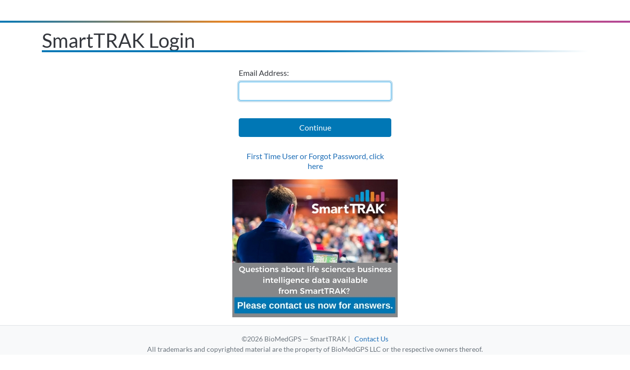

--- FILE ---
content_type: text/html;charset=UTF-8
request_url: https://app.smarttrak.com/analysis/qs/3b7e391dd393d432ac10023cbf2061d4
body_size: 16833
content:
<!DOCTYPE html>
<html lang="en">
<head>
	<meta charset="utf-8">
	<meta http-equiv="X-UA-Compatible" content="IE=edge">
	<meta name="viewport" content="width=device-width, initial-scale=1, shrink-to-fit=no">
	<!-- Standard Favicon -->
	<link rel="icon" type="image/x-icon" href="/binary/themes/SMARTTRAK_PUBLIC_THEME_V2/icons/icon-16x16.png">
	<!-- PNG Favicon for Modern Browsers -->
	<link rel="icon" type="image/png" sizes="16x16" href="/binary/themes/SMARTTRAK_PUBLIC_THEME_V2/icons/icon-16x16.png">
	<link rel="icon" type="image/png" sizes="32x32" href="/binary/themes/SMARTTRAK_PUBLIC_THEME_V2/icons/icon-32x32.png">
	<link rel="icon" type="image/png" sizes="48x48" href="/binary/themes/SMARTTRAK_PUBLIC_THEME_V2/icons/icon-48x48.png">
	<link rel="icon" type="image/png" sizes="64x64" href="/binary/themes/SMARTTRAK_PUBLIC_THEME_V2/icons/icon-64x64.png">
	<!-- Apple Touch Icons (For iPhones & iPads) -->
	<link rel="apple-touch-icon" sizes="180x180" href="/binary/themes/SMARTTRAK_PUBLIC_THEME_V2/icons/icon-180x180.png">
	<link rel="apple-touch-icon" sizes="152x152" href="/binary/themes/SMARTTRAK_PUBLIC_THEME_V2/icons/icon-152x152.png">
	<link rel="apple-touch-icon" sizes="120x120" href="/binary/themes/SMARTTRAK_PUBLIC_THEME_V2/icons/icon-120x120.png">
	<link rel="apple-touch-icon" sizes="76x76" href="/binary/themes/SMARTTRAK_PUBLIC_THEME_V2/icons/icon-76x76.png">
	<!-- Android Chrome Icons -->
	<link rel="icon" type="image/png" sizes="192x192" href="/binary/themes/SMARTTRAK_PUBLIC_THEME_V2/icons/icon-192x192.png">
	<link rel="icon" type="image/png" sizes="512x512" href="/binary/themes/SMARTTRAK_PUBLIC_THEME_V2/icons/icon-512x512.png">
	<!-- Safari Pinned Tab (macOS) -->
	<link rel="mask-icon" href="/binary/themes/SMARTTRAK_PUBLIC_THEME_V2/icons/icon-16x16.png" color="#5bbad5">
		

	<title>Analysis</title>
<meta http-equiv="content-type" content="text/html;charset=UTF-8" />
<meta charset="UTF-8"/>
<meta http-equiv="content-language" content="en" />
<meta name="description" content="" />
<meta name="keywords" content="" />
<meta name="siteName" content="analysis" />
<meta name="siteGroup" content="SmartTRAK" />

<script type="text/javascript">
  var _gaq = _gaq || [];
  _gaq.push(['_setAccount', 'UA-86339702-1']);
  _gaq.push(['_trackPageview']);
  (function() {
    var ga = document.createElement('script'); ga.type = 'text/javascript'; ga.async = true;
    ga.src = ('https:' == document.location.protocol ? 'https://ssl' : 'http://www') + '.google-analytics.com/ga.js';
    var s = document.getElementsByTagName('script')[0]; s.parentNode.insertBefore(ga, s);
  })();
</script>
<!-- Hotjar Tracking Code -->
<script>
(function(h,o,t,j,a,r){
h.hj=h.hj||function(){(h.hj.q=h.hj.q||[]).push(arguments)};
h._hjSettings={hjid:1749437,hjsv:6};
a=o.getElementsByTagName('head')[0];
r=o.createElement('script');r.async=1;
r.src=t+h._hjSettings.hjid+j+h._hjSettings.hjsv;
a.appendChild(r);
})(window,document,'https://static.hotjar.com/c/hotjar-','.js?sv=');
</script>
<script type="text/javascript" src="/binary/common/scripts/global.js"></script>

<script type="text/javascript" src="/sb/script/BMG_SMARTTRAK_1/1502618554987/BMG_SMARTTRAK.js"></script>

<link rel="stylesheet" href="/binary/themes/SMARTTRAK_PUBLIC_THEME_V2/scripts/common-combined.css">
	<link rel="stylesheet" href="/binary/themes/SMARTTRAK_PUBLIC_THEME_V2/scripts/main.css?v=14.127.2">
	
    <link rel="stylesheet" href="/binary/themes/SMARTTRAK_PUBLIC_THEME_V2/scripts/miller-columns.css?v=14.127.2" />
	<link rel="stylesheet" href="/binary/themes/SMARTTRAK_PUBLIC_THEME_V2/scripts/global.css?v=14.127.2" />
	<link rel="stylesheet" href="/binary/themes/SMARTTRAK_PUBLIC_THEME_V2/scripts/modules_common.css?v=14.127.2" />
	<link rel="stylesheet" href="/binary/themes/SMARTTRAK_PUBLIC_THEME_V2/scripts/owl.carousel.min.css?v=14.127.2"/>
	<link rel="stylesheet" href="/binary/themes/SMARTTRAK_PUBLIC_THEME_V2/scripts/owl.theme.default.min.css?v=14.127.2"/>
	<link href="/sb/script/BMG_SMARTTRAK_1/1662147357384/SMARTTRAK_PUBLIC_THEME_V2/BMG_SMARTTRAK_1_2.css" type="text/css" rel="stylesheet" title="main"/>
	<link rel='stylesheet' href='/binary/common/scripts/spectrum/spectrum.css' />
	<!-- Hotjar Tracking Code for http://www.smarttrak.com - Market Overviews-->
	<script>
	    (function(h,o,t,j,a,r){
	        h.hj=h.hj||function(){(h.hj.q=h.hj.q||[]).push(arguments)};
	        h._hjSettings={hjid:1911691,hjsv:6};
	        a=o.getElementsByTagName('head')[0];
	        r=o.createElement('script');r.async=1;
	        r.src=t+h._hjSettings.hjid+j+h._hjSettings.hjsv;
	        a.appendChild(r);
	    })(window,document,'https://static.hotjar.com/c/hotjar-','.js?sv=');
	</script>
	
</head>
<body>
<div class="site-wrapper news">
	<div id="searchNavbar" class="container ">
			<nav class="st-navbar navbar navbar-expand-sm navbar-light my-2 ">
				<div class="site-logo navbar-brand w-25">
					</div>
		      	<div class="d-flex justify-content-end d-sm-none">
		          <div class="nav-item ml-2 rounded">
		            <a href="#" class="nav-link px-2 rounded search-toggler" data-target="#mobile-search" data-toggle="collapse" 
		            	aria-controls="mobile-search" aria-expanded="false" aria-label="Toggle Search">
		              <i class="fas fa-search" data-fa-transform="right-3"></i>
		            </a>
		          </div>
		          <div class="nav-item dropdown ml-2 rounded d-block d-sm-none">
		            <a class="nav-link dropdown-toggle drop-blank px-2 rounded" href="#" id="watchlistDropdown" role="button" data-toggle="dropdown" aria-haspopup="true" aria-expanded="false" >
		              <i class="fas fa-star" data-fa-transform="right-3"></i>
		            </a>
					<div class="dropdown-menu" aria-labelledby="watchlistDropdown">
						</div>
		          </div>
		          <button class="navbar-toggler" type="button" data-toggle="collapse" data-target="#main-navigation" aria-controls="main-navigation" aria-expanded="false" aria-label="Toggle navigation">
		            <span class="navbar-toggler-icon"></span>
		          </button>
		        </div>
	        
	        	<div id="top-right-content">
					</div>
		    </nav>
	  	</div>
	
	  	<div class="collapse navbar-collapse" id="mobile-search">
	  	  <div class="container">
	  	    <div class="row px-4 pb-4">
	  	      <div class="navbar-nav col-12">
				</div>
	  	    </div>
	  	  </div>
	  	</div>
		<div class="collapse navbar-collapse " id="main-navigation">
	      <div class="container">
	        <div class="row p-4">
	          <div class="navbar-nav col-12">
				<div class="dropdown-divider"></div>
				<a class="nav-link nav-item " href="/my-account"><i class="fal fa-fw fa-cog"></i> Account Settings</a>
			  	<a class="nav-link nav-item " href="/my-teams"><i class="fal fa-fw fa-users"></i> Team Settings</a>
			  	<a class="nav-link nav-item " href="/?logOff=true"><i class="fal fa-fw fa-sign-out"></i> Sign Out</a>
	          </div>
	        </div>
	      </div>
	    </div>
    	<div class="mobile-stripe "></div>
	<div id="menuNavbar" class="row m-0">
			<div class="navigation-container col p-0">
				<div class="nav-small navbar-expand-sm mb-0 d-none d-sm-block d-lg-none sidebar-spacer">
					</div>
				<div class="nav-second navbar-expand-sm mb-0 d-none d-lg-block">
					<div class="mobile-stripe login"></div>
			</div>
			</div>
		</div>
  	<div class="row flex-nowrap m-0">
		<div class="col p-0">
			<div class="container main">
				<div id="article_image_box">
							 </div>
					<div id="main-content" class="row m-0">
					<div class="col p-0">
								<div id="info"></div>
								<div class="modSpacer">
		<div class="userLogin">
	<div class="row">
	<div class="col-xs-12">
		<h1 class="pageTitle">SmartTRAK Login</h1>
	</div>
</div>
<br/>

<form class="form-horizontal col-lg-4 offset-lg-4 col-md-8 offset-md-2 col-12 smallTitleForm" id="smtLoginForm" action="https://app.smarttrak.com/analysis" autocomplete="off" method="post" onsubmit="return submitElement(this,'Your submission requires  ');">
<input type="hidden" name="actionId" value="ed44631e6a5dea06ac10027ef2965786"/>
<input type="hidden" name="requestType" value="reqBuild"/>
<input type="hidden" name="pmid" value="e85b1a3fc319c331c0a8023781c9b6f0"/>
<input type="hidden" name="destUrl" value="https://app.smarttrak.com/analysis/qs/3b7e391dd393d432ac10023cbf2061d4" />
<input type="hidden" name="reqType" value="" />

<div class="row">
	<div class="col-xs-12">
		<div class="form-group">
			<div class="control-label col-12">
				<label for="Email Address">Email Address:</label></div>
			<div class="col-12">
				<input type="text" class="form-control" id="Email Address" name="emailAddress" autofocus/></div>
		</div>
	</div>
</div>

<div class="row slf hide" id="passwordField">
	<div class="col-xs-12">
		<div class="form-group">
			<div class="control-label col-12">
				<label for="Password">Password:</label></div>
	    		<div class="col-12">
	    			<input type="password" class="form-control" id="Password" name="password"/></div>
	    	</div>
	</div>
</div>

<div class="row slf hide">
	<div class="col-xs-12">
		<div class="form-group">
			<div class="col-12">
				<div class="checkbox">
					<label><input type="checkbox" name="remember" value="1"/>&nbsp;Remember me on this computer for 365 days</label>
				</div>
			</div>
		</div>
	</div>
</div>
<br class="visible-xs" />

<div class="row">
	<div class="col-xs-12">
		<div class="form-group">
			<div class="col-12 text-center">
				<input type="button" class="btn btn-primary col-12 mb-2 btn-next slf" value="Continue" />
				<input type="button" class="btn btn-primary col-12 mb-2 btn-submit hide slf" value="Login" /> &nbsp;
				<input type="button" class="forgot-btn col-12" value="First Time User or Forgot Password, click here" onclick="location='?pmid=e85b1a3fc319c331c0a8023781c9b6f0';" />
			</div>
		</div>
	</div>
</div>
</form>

<script>
	addLoadEvent(function() {
		
		SAML_LOGIN.LOGIN_PATTERNS.push('(.*)@(tidesmedical|2miracles).com');
		

		SAML_LOGIN.bindEvents('e85b1a3fc319c331c0a8023781c9b6f0');
	});
</script></div>
</div>
	<div class="modSpacer">
		<p class="text-center">
<a href="https://landing.smarttrak.com/content-not-available-contact-us?utm_campaign=App.SmartTRAK.com&amp;utm_source=App.SmartTRAK.com%20LoginPage&amp;utm_medium=Display%20Ad-Contact%20Us"><img class="img2" src="/binary/org/BMG_SMARTTRAK/BMG_SMARTTRAK_1/SmartTRAK%20Login%20Page%20Contact%20Us%20Now.jpg" style="margin-left: 0px !important;"/></a>
</p>
</div>
	</div>
						</div>
				<div id="print-bar" class="preview-only text-center">
					<a href="#" onclick="window.print();">Print this page</a>
					&nbsp;|&nbsp;
					<a href="#" onclick="window.close();">Close this page</a>
				</div>
			</div>
		</div>
	</div>
  
	<footer class="text-center mt-3 py-3 text-muted">
		<div class="copy-wrap">
			<div>&copy;2026 BioMedGPS &mdash; SmartTRAK | &nbsp;
<a href="https://www.smarttrak.com/contact-us" target="_blank">Contact Us</a>
</div>

<div>All trademarks and copyrighted material are the property of BioMedGPS LLC or the respective owners thereof.</div>
</div>
		<div class="btm-menu-wrap">
			</div>
	</footer>
</div><script>
addLoadEvent(function() {
	
	Biomed.Utility.loadChartJS();
});
</script>
<div class="hide" id="graph-print"></div>
<div class="modal fade text-left" id="graph-modal" tabindex="-1" role="dialog">
	<div class="modal-dialog modal-lg" role="document">
		<div class="modal-content">
			<div class="modal-header">
				<h4 class="modal-title col-6 col-sm-8"></h4>
				<div class="btn-toolbar col-6 col-sm-4 justify-content-end" role="toolbar">
					<div class="btn-group mr-2" role="group">
						<button type="button" title="Display Chart" id="grid_modal_button_chart" class="btn btn-sm btn-md btn-outline-secondary fa fa-chart-bar btn-navbar" onclick="Biomed.Utility.drawChartInModal(this);"></button>
						<button type="button" title="Display Data" id="grid_modal_button_table" class="btn btn-sm btn-md btn-outline-secondary fa fa-table btn-navbar" onclick="Biomed.Utility.drawChartInModal(this);"></button>
					</div>
					<div class="btn-group" role="group">
						<button type="button" class="close" data-dismiss="modal" aria-label="Close">
							<span aria-hidden="true"><span class="fa fa-times"></span></span>
						</button>
					</div>
				</div>
			</div>
<div class="modal-body">
				<div class="chart-wrapper">
					<div id="graph-modal-container"></div>
					<div id="disclaimer-graph-modal-container"></div>
				</div>
				<div class="chart-wrapper">
					<div id='tablechart-modal-container' class='text-right'></div>
				</div>
			</div>
		</div>
	</div>
</div><div id="loading"></div>	
<script src="//cdnjs.cloudflare.com/ajax/libs/moment.js/2.9.0/moment-with-locales.js"></script>
<script src="https://code.highcharts.com/10.3.3/highcharts.js"></script>
<script src="/binary/common/scripts/jquery/1.12.4/jquery.min.js"></script>
<script src="/binary/common/scripts/jquery-ui/1.12.1/jquery-ui.min.js"></script>
<script src="//cdnjs.cloudflare.com/ajax/libs/moment.js/2.9.0/moment-with-locales.js"></script>
<script src="https://cdnjs.cloudflare.com/ajax/libs/popper.js/1.12.9/umd/popper.min.js"></script>
<script src="https://stackpath.bootstrapcdn.com/bootstrap/4.0.0/js/bootstrap.min.js"></script>
<script src="https://cdnjs.cloudflare.com/ajax/libs/canvg/1.4/rgbcolor.min.js"></script>
<script src="https://cdn.jsdelivr.net/npm/canvg/dist/browser/canvg.js"></script>

<script src='/binary/common/scripts/spectrum/spectrum.js'></script>

<script src="/binary/common/scripts/samlLogin/saml-login.js"></script><script src="/binary/themes/SMARTTRAK_PUBLIC_THEME_V2/scripts/common-combined.js"></script>
<script src="https://unpkg.com/amazon-quicksight-embedding-sdk@1.0.12/dist/quicksight-embedding-js-sdk.min.js"></script>

<script src="/binary/themes/SMARTTRAK_PUBLIC_THEME_V2/scripts/custom.js?v=14.127.2"></script>
<script src="/binary/themes/SMARTTRAK_PUBLIC_THEME_V2/scripts/owl.carousel.min.js?v=14.127.2"></script>
<script src="/binary/themes/SMARTTRAK_PUBLIC_THEME_V2/scripts/main.js?v=14.127.2"></script>
<script src="/binary/themes/SMARTTRAK_PUBLIC_THEME_V2/scripts/modules_common.js?v=14.127.2" ></script>
<script src="/binary/themes/SMARTTRAK_PUBLIC_THEME_V2/scripts/modules_financial_dash.js?v=14.127.2" ></script>

<!-- HubSpot Embed Code --> <script type="text/javascript" id="hs-script-loader" async defer src="//js.hs-scripts.com/3044256.js"></script>
<script>
	addLoadEvent(function() {
		Biomed.ASK_AN_ANALYST.name = "";
		Biomed.ASK_AN_ANALYST.account = "";
		Biomed.Utility.initTheme();
		$(document).on('click', 'a', Biomed.Utility.bindExternalLinkBehavior);
		SMTPolyFills.SUMMARY_DETAILS.init();
		if(readCookie("userTimeZone") === null) {
			createCookie("userTimeZone", getTimeZone(), 30)
		}
	});
	
	// For GA Tool help links popover (ref. ST-782, ST-1250)
	$('[data-toggle="popover"]').each(function() {
		idVal = "#" + this.id;
		$(this).popover({
		    container: idVal
		});
	});
</script>

<div id="siteMod">
	<div class="modal bootstrap-dialog fade" id="siteModal" tabindex="-1" role="dialog" aria-labelledby="siteLabel" aria-hidden="true">
  <div class="modal-dialog" role="document">
    <div class="modal-content">
      <div class="modal-header">
        <h5 class="modal-title" id="siteModalLabel">
        	</h5>
        <button type="button" class="close" data-dismiss="modal" aria-label="Close">
          <span aria-hidden="true"><i class="fas fa-times"></i></span>
        </button>
      </div>
      <div class="modal-body">
      	<div class="bootstrap-message">
     		</div>
      </div>
      <div class="modal-footer">
	      </div>
    </div>
  </div>
</div></div>
<div id="helpMod">
	<div class="modal fade" id="helpModal" aria-hidden="true">
	<div class="modal-dialog modal-lg">
		<div class="modal-content">
			<div class="modal-header">
				<h4 class="modal-title">
					<span class="help-title-leader">Help Topic:</span>	
					<span id="help-title-name"></span></h4>
				<button type="button" class="close" data-dismiss="modal" aria-label="Close">
					<span aria-hidden="true"><span class="fa fa-times"></span></span>
				</button>
			</div>
			<div id="loadingHelp"></div><div class="modal-body"></div><div class="modal-footer">
				<div class="row">
					<div class="col-xs-6 footer-logo pull-left">
						</div>
					<div class="col-xs-6 pull-right ct-box-wrap">
						<a href="#" onclick="javascript:Biomed.ASK_AN_ANALYST.launchAskAnAnalyst();" class="askBtn" title="Send an email">
							<h6 class="more-help">Need more help?</h6>&nbsp;<i class="fa fa-envelope" aria-hidden="true"></i>
						</a>
					</div>
				</div>
			</div>
		</div>
	</div>
</div>

<script>
(function(){
	//bind the loading listener immediately
	Biomed.Utility.bindProgressListeners("#loadingHelp");
})();

//initialize help modal
Biomed.Utility.HelpModal.initialize();
</script></div>
</body>
</html>

--- FILE ---
content_type: text/css
request_url: https://app.smarttrak.com/binary/themes/SMARTTRAK_PUBLIC_THEME_V2/scripts/miller-columns.css?v=14.127.2
body_size: 3505
content:
/* Box Sizing : IE 8 and above */
.miller-container * {
  box-sizing: border-box; }

/* Links */
.miller-container a {
  text-decoration: none;
  color: #222; }

/* Container */
.miller-container {
  position: relative;
  line-height: 1.4;
  }

.miller-container:after {
    content: '.';
    display: block;
    height: 0;
    visibility: hidden;
    clear: both; }

/* PlaceHolder Columns */
.miller--placeholder {
  display: block; }

.miller--placeholder--column {
  position: absolute;
  top: 0; }

.miller--placeholder__background {
  background: #f3f3f4;
  margin: 0 10px;
  /* Column Width */
  height: 100%; }

/* Columns */
.miller--column {
  float: left;
  width: 33.333%;
  position: relative;
  z-index: 1;
  background: none; }

/* Terms Selection */
.miller--terms--selection {
  display: none; }

/* Terms Container */
.miller--terms--container {
  border: 1px #ccc solid;
  height: 100%;
  margin: 0 10px;
  /* Column Width */
  overflow: auto; }

.js-focus {
  outline: 1px #000 dotted; }

/* List */
.terms {
  list-style: none;
  margin: 0;
  padding: 0;
  text-transform: capitalize;
  /* Active Taxonomy */
  /* Title */
  /* Parent Taxonomy */
  /* Icons */
  /* Active Taxonomy */ }
  .terms li {
    margin: 0;
    padding: 0;
    border-bottom: 1px #b8bbbd solid;
    cursor: pointer;
    position: relative; }
  .terms li > a {
    display: block;
    padding: 15px 10px;
    padding-right: 40px; }
  .terms li:hover {
    background: #fefefe; }
  .terms .active, .terms .active:hover,
  .terms .selected, .terms .selected:hover {
    background: #37BFEF; }
    .terms .active .description, .terms .active:hover .description {
      color: #fff; }
  .terms .title {
    display: block; }
  .terms .has-children .title {
    font-weight: bold; }
  .terms .has-children .icon-arrow {
    display: block; }
  .terms .icon {
    position: absolute;
    width: 20px;
    height: 20px;
    right: 10px;
    top: 50%;
    margin-top: -10px;
    transition: all 0.2s ease-in; }
  .terms .icon-arrow {
    background: url(../images/miller-column-icons.png) 0 -20px no-repeat;
    display: none; }
  .terms .icon-search {
    background: url(../images/miller-column-icons.png) -20px 0 no-repeat;
    opacity: 0;
    display: none\9;
    /* IE 8 Hack */ }
  .terms .active .icon-arrow {
    opacity: 0;
    display: none\9;
    /* IE 8 Hack */ }
  .terms .active .icon-search {
    opacity: 1;
    display: block\9;
    /* IE 8 Hack */ }

@media only screen and (max-width: 1000px) {
  /* Base */
  .miller-container {
    width: auto; }

  /* Hide Placeholders for mobile */
  .miller--placeholder {
    display: none; }

  /* Width of column */
  .miller--column--wrap {
    position: relative; }

  .miller--column {
    width: 100% !important;
    position: absolute;
    left: 0;
    top: 0;
    background: #fff; }
    .miller--column:focus {
      outline: none; }

  /* Terms Selection */
  .miller--terms--selection {
    padding: 10px 10px;
    border-bottom: 1px #b8bbbd solid;
    overflow: hidden;
    background: #eee; }

  /* Link Back */
  .link--back {
    background: #37BFEF;
    color: #fff;
    border-radius: 10%;
    padding: 5px 10px;
    margin-right: 10px; }

  .miller--terms--selection {
    display: block; } }


--- FILE ---
content_type: text/css
request_url: https://app.smarttrak.com/binary/themes/SMARTTRAK_PUBLIC_THEME_V2/scripts/global.css?v=14.127.2
body_size: 14235
content:
/** Ensure minimum size of body and stick footer to bottom of page **/
#body-container {
  min-height: 90%;
}

.w-20 {
	width:20%;	
}

img{
  max-width:100%;
}
a.dropdown-item.selected:hover {
  background-color: #777777;
  color: #ffffff;
} 

.font-default {
	font-size: 1rem;	
}

.no-break {white-space: nowrap;}

.cursor-pointer{ cursor: pointer;}

/** Accent colors from style guide **/
.accent-purple {background-color:#8D6CAB;} 
.accent-text-purple {background-color:#8D6CAB;} 
.accent-blue {background-color:#00A0DC;} 
.accent-text-blue {background-color:#00A0DC;} 
.accent-red {background-color:#DD5143;} 
.accent-text-red {background-color:#DD5143;} 
.accent-orange {background-color:#E68523;} 
.accent-text-orange {background-color:#E68523;} 

/** Dropdown arrow positioning css **/
.dropdown-toggle:not(.dropdown-toggle-split) {
    padding-right: 25px;
}

.dropdown-toggle:not(.dropdown-toggle-split):not(.main-menu-dropdown)::after {
  position: absolute;
  right: 5%;
  top: 48%;
}

.dropdown-toggle:not(.dropdown-toggle-split):not(.main-menu-dropdown):has(span)::after {
  position: absolute;
  right: 9%;
  top: 52%;
}

li .dropdown-toggle:not(.dropdown-toggle-split):not(.main-menu-dropdown)::after {
  position: absolute;
  right: 9%;
  top: 32%;
}

li .dropdown-toggle:not(.dropdown-toggle-split):not(.main-menu-dropdown):has(span)::after {
  position: absolute;
  right: 9%;
  top: 52%;
}

#article_well{
  background:#f0f0f0;
  padding: 0;
  margin-bottom: 0px;
  /*box-shadow: inset 0 0 12px #ccc;*/
}
#article_well .insights h4.widget_title {
    margin-left: 0;
}
#article_well .insights h3.widget_title {
    margin-top: 10px;
    margin-bottom: 10px;
}
#home_article_carousel{
  position: relative;
  margin-bottom: 0px;
}

#home_article_carousel .owl-buttons>div {
	position: absolute;
	top: 80px;
	opacity: .5;
	height: 40px;
	line-height: 30px;
	font-size: 25px;
	border-radius: 3px;
	width: 31px;
	transition: opacity .3s;
}

#home_article_carousel  .owl-buttons>div:hover {
	opacity: 1;
}
#home_article_carousel .owl-buttons .owl-prev {
	left: -18px;
}
#home_article_carousel .owl-buttons .owl-next {
	right: -18px;
}

#home_article_carousel .owl-item:nth-of-type(odd) > .item_box .article_box {
   background-image: url(../images/article2.png);
}
#home_article_carousel .owl-item:nth-of-type(even) > .item_box .article_box {
   background-image: url(../images/article1.png);
}
  

  #home_article_carousel .article_box, #home_article_carousel .item_box {
	height: 190px;
	margin: 0 7px;
	background-position: center;
	background-size: cover;
	background-repeat: no-repeat;
	position: relative;
}

#home_article_carousel .article_box:hover {
	text-decoration: none;
}

#home_article_carousel .article_box a {
	display: block;
	height: 100%;
}

#home_article_carousel .article_box a:hover .article_content,
	#home_article_carousel .item_box a:hover .article_content {
	opacity: 1;
}

#home_article_carousel .article_box .article_category_tag,
	#home_article_carousel .item_box .article_category_tag {
	display: inline-block;
	background: rgba(255, 255, 255, .85);
	color: #252323;
	text-transform: uppercase;
	font-size: 12px;
	left: 0;
	padding: 3px 5px 3px 8px;
	position: absolute;
	z-index: 1000;
}

#home_article_carousel .article_box .article_category_tag a,
	#home_article_carousel .item_box .article_category_tag a {
	color: #898989;
}

#home_article_carousel .article_box .article_content, #home_article_carousel .item_box .article_content
	{
	transition: .3s;
	background: rgba(43, 169, 252, .90);
	padding: 10px 6px 13px;
	position: absolute;
	bottom: 0;
	width: 100%;
	box-sizing: border-box;
}

#home_article_carousel .article_box .article_content img, #home_article_carousel .item_box .article_content img
	{
	border-radius: 50%;
	border: 2px solid white;
	position: absolute;
	top: -30px;
	right: 3px;
	height: 44px;
	width: 44px;
}

#home_article_carousel .article_box .article_content h3, #home_article_carousel .item_box .article_content h3
	{
	margin: 0;
	color: white;
	font-size: 16px;
	line-height: 18px;
	font-weight: 600;
}

#home_article_carousel .owl-wrapper-outer.carousel.slide {
	overflow: initial;
	position: relative;
	width: 100%;
}

.article_box .article_content h3:hover {
	text-decoration: none;
}

/*-carousel updates-*/
#home_article_carousel .item_box .article_box {
	margin: 0;
}

#home_article_carousel .item_box {
	height: 190px;
	border-radius: 5px;
	overflow:hidden;
}

#home_article_carousel .item_box .article_content {
	position: relative;
}
/* #home_article_carousel .item_box .article_content h3{ font-weight: bold;} */
#home_article_carousel .item_box a {
	text-decoration: none;
	display: block;
	overflow: hidden;
}

#home_article_carousel .item_box .article_content {
    position: absolute;
    padding: 18px 25px 13px 13px;
    opacity: 0.95;
    background: -moz-linear-gradient(top, rgba(0,0,0,0.01) 0%, rgba(0,0,0,0.4) 60%, rgba(0,0,0,0.8) 100%);
    background: -webkit-linear-gradient(top, rgba(0,0,0,0.01) 0%,rgba(0,0,0,0.4) 60%,rgba(0,0,0,0.8) 100%);
    background: linear-gradient(to bottom, rgba(0,0,0,0.01) 0%,rgba(0,0,0,0.4) 60%,rgba(0,0,0,0.8) 100%);
    filter: progid:DXImageTransform.Microsoft.gradient( startColorstr='#03000000', endColorstr='#cc000000',GradientType=0 );
}

.home.columns-2 .widget.attract_widget a {
    font-weight: bold;
}

.bar_spacing{
  margin-top:10px;
  margin-bottom:10px;
}

.fancy-radio{
  position: relative;
}
  .fancy-radio input[type=radio]{
    width:0px;
    height:0px;
    position: absolute;
}
    .fancy-radio input[type=radio]:before{
      font-family:"FontAwesome";
      content:"\f10c";
      color:#898989;
      width:15px;
      height:15px;
      font-size:16px;
      position: absolute;
      top: -2px;
    }
    .fancy-radio input[type=radio]:checked:before{
      color:#4ebaff;
      content:"\f192";
    }
    
.fancy-checkbox{
  position: relative;
  }
  .fancy-checkbox input[type=checkbox]{
    width:0px;
    height:0px;
    position: absolute;
  }
    .fancy-checkbox input[type=checkbox]:before{
      font-family:"FontAwesome";
      content:"\f096";
      color:#898989;
      width:15px;
      height:15px;
      font-size:16px;
      position: absolute;
      top: -2px;
    }
    .fancy-checkbox input[type=checkbox]:checked:before{
      color:#4ebaff;
      content:"\f14a";
    }

.nav-pills-alt{
  margin:0;
}
    .nav-pills-alt > li a{
      border-radius:0;
      border-bottom:3px solid transparent;
      padding-bottom:12px;
    }
    .nav-pills-alt > li a.active a, .nav-pills-alt > li a.active a:focus, .nav-pills-alt > li a.active a:active{
      background:#f4f4f4;
      border-bottom-color: #4ebaff;
      color:#404040;
    }
    
.nav-pills>li.active>a, .nav-pills>li.active>a:focus, .nav-pills>li.active>a:hover {
    background-color: #00A0DC;
}    

/* Helpers */

.tab-1 {margin-left: 10px;}
.tab-2 {margin-left: 20px;}
.tab-3 {margin-left: 30px;}
.tab-4 {margin-left: 40px;}
.tab-5 {margin-left: 50px;}
.favorite-link {text-decoration:none!important; margin-left:15px; width: 41px;}
.search-table .favorite-link {text-decoration:none!important; margin-left:0px; width:17px;}
.emptyList.fa.fa-star, .emptyList.fa.fa-star-o{color: #0077B5;}
.bordered-row {border-bottom:solid 1px #ddd;margin-bottom:10px;}

.pad-bottom {padding-bottom: 15px;}

.no_top_margin{margin-top:0!important}
.no_bottom_margin{margin-bottom:0!important}
.more_bottom_margin{margin-bottom:0px!important}
.mb15{margin-bottom:15px!important}
.btn-noclick{
    display: inline-block;
    padding: 6px 12px;
    margin-bottom: 0;
    font-size: 14px;
    font-weight: 400;
    line-height: 1.42857143;
    text-align: center;
    white-space: nowrap;
    vertical-align: middle;
    border-radius: 5px;
}

.detail-header span {
	/*font-size:.8em*/
	font-size: 1em;
	margin-left: 2px;
}

.market-pane {
	margin-top:-0.375rem;
}

/* Admin */
#admin_sidebar{
  position: fixed;
  top: 62px;
  bottom: 0;
  left: 0;
  z-index: 1000;
  display: block;
  padding: 0 20px 20px 20px;
  background-color: #4e4e4e;
}

.nav-sidebar {
  margin-right: -20px;
  /* 20px padding + 1px border */
  margin-bottom: 20px;
  margin-left: -20px;
  padding-top: 10px;
  overflow: hidden;
}

.nav-sidebar > li > a {
  color:white;
  font-weight:300;
  padding:10px 20px 10px 10px;
  font-size:14px;
}
.nav-sidebar > li > a  i{
   color:#4ebaff;
   font-size:17px;
   margin-right:6px;
 }
.nav-sidebar > .active > a,
.nav-sidebar > li > a:hover,
.nav-sidebar > .active > a:hover,
.nav-sidebar > li > a:active,
.nav-sidebar > .active > a:focus,
.nav-sidebar > li > a:focus,
.nav-sidebar li.flyout:hover > a{
  color: #fff;
  background-color: #404040;
}


.hide {
	display: none;
}

/** Owl Slider CSS **/
#chart-carousel .owl-buttons div {
    position: absolute!important;
    top: 37%!important;
    padding: 50px 5px!important;
    border-radius: 0px!important;
    border: solid 1px #ddd!important;
    background-color: #fff!important;
    color: #0077B5!important;
    font-weight: bold!important;
    font-size: 36px!important;
} 
#chart-carousel .owl-prev {left: -20px;}
#chart-carousel .owl-next {right: -20px;} 

/** Graph Container Css **/

#graph-modal-container {
	width:100%!important;
}

#graph-modal .modal-title {
	display: inline-block;
}

#graph-modal .link-close {
	color: #86888A;
}

#graph-modal .modal-header.thin-header {
	padding-top: 5px;
	padding-bottom: 5px;
}

.graph-item {
	background-color: #fff;
	border:1px solid #ddd;
	border-radius:5px;
	margin-bottom: 0.5rem;
}

.graph-item .item-header {
	padding: 5px 10px;
	border-bottom:1px solid #ddd;
}

.graph-item .dropdown-menu {
    right: 0px;
    left: auto;
    top: 15px;
    min-width: 267px;
}

.graph-name {
	width: 85%;
	font-weight:bold;
	text-overflow:ellipsis;
     overflow-x: hidden;
     padding:5px 0px;
	white-space: nowrap;
	display: inline-block;
}

.stTable {
	overflow-x: scroll;
	max-width: 600px;
}


.modal-stTable table.mt-5 {
    margin-top: 0px!important;
}

@media (min-width: 768px) {
	.modal-stTable {
    max-width: 600px!important;
}
.modal-stTable .modal-body {
	width: 600px!important;
}
	#graph-modal .modal-stTable .modal-body {
		width: 100%!important;
	}
}
.stTable .graph-name {
	width: 64%;
}
.stTable .table {
	margin-top: 0px!important;
}

.stTable .table td {
	padding: 0.25rem;
}

.stTable .sumRow {
	background-color: rgba(0, 0, 0, 0.05);
}

.stTable .totalRow {
	background-color: #ffd34b;
}

.item-header i.fa {
    width: 5%;
    vertical-align: top;
    padding-top: 8px;
}

@media (max-width: 1200px) {
	.stTable .graph-name {
		width: 49%!important;
	}
	.graph-name {
		width:70%!important;
	}
}

.graph-menu {
    float: right;
    text-decoration: none!important;
    color: #0077B5;
    padding: 5px;
    background-color: #EEE;
    border: 1px solid #ccc;
    border-radius: 2px;
}
.graph-container {
	padding:10px 20px;
}

#graph-modal .modal-body {
	width:100%;
}


#tablechart-modal-container {
	overflow-x:auto;
	margin: 0px auto;
}
#graph-modal-container.min-height {
 	min-height: 400px; 
}
#chart-modal-footer-msg, #graph-modal-disclaimer { display: none; }

#graph-modal-container g > g > g >text {
    font-weight: normal;
    stroke: #101010;
    fill: #232020;
    stroke-opacity: 0.2;
    stroke-width: 0.5px;
}

/** Print related css that hide or modify items meant for print **/
.print-title {
	display:none;
}
.hide-print {
	display:none;
}

/** Css for printing pages **/
@media print {
	.horizontal-content .tab-pane {
		display:block!important;
	}
	.horizontal-content {
		width:100%;
	
	}
	.horizontal-tab {
		display:none;
	}
	.owl-wrapper {
		width:100%!important;
	}
	.owl-item {
		width:33%!important;
	}
	.print-title {
		display: inline-block;
	}
	
	#quicklist {
		display:none;
	}
	details, summary {
		display:none;
	}
	
	.hide-print {
		display:block;
	}
	
	.owl-wrapper {
		transform: translate3d(0px, 0px, 0px)!important;
	}
	
	.graph-item {
		page-break-inside: avoid;
	}
}

div#solrUpdatesList {
    margin-right: 1px;
    padding:4px 0 20px;
}
#loading_updates_indicator, .load_indicator, .loading_end {
  text-align: center;
  padding: 15px 0;
  color: #aeaeae;
}

/*Help Modal*/
#helpModal a.navbar-brand {
    height: auto;
    padding: 8px 8px 12px;
}
#helpModal .modal-body {
    padding-top: 10px;
}
#helpModal .modal-body h2, #helpModal .modal-body h3 {
    margin-top: 0;
}
#helpModal span.help-title-leader {
    color: #797777;
}
#helpModal h6.more-help {
    display: inline-block;
    font-size: 14px;
}
#helpModal span#help-title-name{ text-transform: capitalize; }


/* Addtl. Style Overrides */
.navbar li.lvlTwo {
    padding-left: 46px;
}
div#navbar i.fa:before {
	padding-right:0px;
}

@media (min-width: 576px) {
	#main-navigation{display: none!important;}
}
/* Mobile CSS Fixes for Products and Companies */
@media only screen and (max-width: 767px) {
	/* define mobile specific styles come here */
	.horizontal-content .tab-content {
		padding: 10px 0px;
	}
	.horizontal-content {
		padding-left: 15px !important;
	}
}

/*Text highlighting*/
span.highlight{
	background-color: #FFA500;
}

/* Bottom Load Spinner */
#bottom-load {
	margin-top:-30px;
}
#bottom-load .fa-li {
	position:initial!important;
}

/*Collapse Card css*/
.card-header .fa-caret-down {
	position:relative;
	top:-3px;
}

/* Data table css */
.google-visualization-table-table tr td:nth-of-type(n+2) {
	text-align:right;
}
.google-visualization-table-th {
	text-align:center;
}

.fa, .fab, .fal, .far, .fas {
	font-family: "Font Awesome 5 Pro", "Lato", -apple-system, BlinkMacSystemFont, "Segoe UI", Roboto, "Helvetica Neue", Arial, sans-serif, "Apple Color Emoji", "Segoe UI Emoji", "Segoe UI Symbol";
}

#toggle-menu {
	position: absolute;
	color: #f9d423;
	background-color: #29313f;
	text-align: center;
	display: inline-block;
	padding: 5px;
	left: 0px;
	border-radius: 0px 5px 5px 0px;
	z-index: 50;
	cursor: pointer;
	margin-left: -30px;
}

.st-navbar.navbar {
	padding: 0.5rem 0;
}

--- FILE ---
content_type: text/css
request_url: https://app.smarttrak.com/binary/themes/SMARTTRAK_PUBLIC_THEME_V2/scripts/modules_common.css?v=14.127.2
body_size: 82898
content:
.req {
    color: red;
}
/* COMMON THEME */
.text-wrap {
	white-space: unset;
}

.bg-grey {
    background-color: #86888A !important;
}

.p-3-5 {
	padding:1.25rem;
}

.p5-right {
	padding-right: 5px;
}

/* New Items CSS */
#new-items-modal .modal-dialog {
	width:635px;
	height:585px;
}

@media screen and (max-width: 767px){
	#new-items-modal .modal-dialog {
		width:96%;
		height:585px;
		margin-left: 2%;
	}
}

#new-items-modal .modal-header {
  background-color:black;
  color:white;
  font-size:20px;
  font-weight:bold;
}

#new-items-modal .modal-header div {
  display: block;
  width: 100%;
  min-width: 100%;
}

#new-items-modal .modal-header {
	display:block;
}

#new-items-modal .link-close {
	position: absolute;
    color: white;
    font-size: 20px;
    right: 15px;
    top: 15px;
}

#new-items-modal .today-span {
	font-size: 16px;
	font-weight: normal;
	background-color:#B2489A;
	height:100%;
	display:inline-block;
	padding:5px;
	border-radius: 4px;
    margin-bottom: 10px;
}

#new-items-modal .today-span .date {
	font-weight: bold;
}

#new-items-modal .modal-body p {
	font-weight:bold;
	font-size:18px;
	padding-bottom:10px;
	margin-bottom:0px;
}

#new-items-modal .modal-body ul {
	padding-left:20px;
	color:#1E6EB7;
	margin-bottom:0px;
}

#new-items-modal .modal-body li {
	padding-bottom:10px;
}

#new-items-modal .modal-body li::marker {
	font-size:20px;
	vertical-align:middle;
}

#new-items-modal .modal-body li a {
	margin-left:-20px;
	padding-left:15px;
}

#new-items-modal .modal-body span {
	text-transform:uppercase;
	color: #86888A;
	font-size:14px;
	font-weight:bold;
	
}

#new-items-modal .modal-body hr {
	width: 635px;
	margin-left: -16px;
	margin-top:10px;
	margin-bottom:10px;
}

#new-items-modal .modal-footer {
	background-color:#F5F5F5;
	height: 66px;
	border-top:1px solid #D9D9D9D9
}

#new-items-modal .modal-footer {
	font-size:16px;
	font-weight:bold;
    border-radius: 0 0 1rem 1rem;
}


#new-items-list {
	margin-bottom:80px!important;
}

#new-items-list h3::after {
	background-image:linear-gradient(90deg, #A65197 0%, #A65197 50%, #FFFFFF 100%)
}

#new-items-list h3 span {
	color:#86888A;
	padding-left:10px;
	font-size:14px;
}

#new-items-list .new-title {
    padding-top: 45px;
	font-size:18px;
	font-weight:bold;
    border-bottom: 1px solid #e6e6e6;
    padding-bottom: 6px;
	
}

#new-items-list .new-title:nth-of-type(2) {
    padding-top: 30px;
}


#new-items-list .list-link {
	font-size:16px;
	padding-right:5px;
	margin-bottom:0px;
	padding-bottom:10px;
}

#new-items-list .list-link span {
	font-size:14px;
	font-weight:bold;
	color:#86888A;
	text-transform:uppercase;
}

/* Adding rule to patent generated content for scrolling long sections*/
.profile-content:has(p[data-ContentLinkType='Patents']), 
.profile-content:has(p[data-ContentLinkType='Patent Applications']){
    overflow-y: auto;
    box-sizing: border-box;
    max-height: 430px;
    border: 1.4px solid #CACCCA;
    border-radius: 7px;
    padding: 9px;
}

.show .dropdown-toggle::after {
    -moz-transform: scale(-1, -1);
    -o-transform: scale(-1, -1);
    -webkit-transform: scale(-1, -1);
    transform: scale(-1, -1);
}

#menuNavbar .dropdown-toggle::after {
    font-size: 1.25em;
    vertical-align: .04em;
}

/* patent iframe scroll styles */
.profile-content::-webkit-scrollbar{
	width: 10px;
} 
/* patent iframe scroll styles */
.profile-content::-webkit-scrollbar-track{
	background-color: transparent;    
}
/* patent iframe scroll styles */
.profile-content::-webkit-scrollbar-thumb {
    background-color: darkgray;
  	border-radius: 100px;
}

.right_round  {
	border-radius: 0px 5px 5px 0px;
}

.left_round {
	border-radius: 5px 0px 0px 5px;
}

.inline {
	display: inline;
}

.print-label {
    position: absolute;
    right: 0px;
    color: #adb5bd;
}

#print-bar {
	display: none;
}

#fd-control-dropdown .dropdown-item:not(.accessable) {
  pointer-events:none;
}

.mar10Left { margin-left: 10px; }

tr.scaffolding, .scaffolding td, .scaffolding th {
	border:0px !important;
	padding-top:0px;
	padding-bottom:0px;
	height:0px !important;
	margin-top:0px;
	margin-bottom:0px;
	visibility:hidden;
}

.text-orange {
	color:#FFA100;
}
.text-green {
	color:#047f04;
}

.text-right {
    text-align: right;
}

.text-left {
    text-align: left;
}

.no-padding {
    padding: 0 !important;
}

.fa.disabled,
.fa[disabled],
.disabled > .fa,
[disabled] > .fa {
  color: #CACCCE;
  /*or*/ opacity: 0.5;
}
.disabled-box{
	background-color: #E0E0E0;
	opacity: 0.9;
	cursor: not-allowed;
}
.disabled-link{
	cursor: not-allowed;
	pointer-events: none;
	background-color: rgba(0, 0, 0, 0);
    color: #999B9E;
}
#loading, #loadingHelp, #article-loading {
	position: fixed;
	height: 100%;
	width: 100%;
	z-index: 750;
	left: 0;
	top: 0;
	background: #fff url(/binary/themes/SMARTTRAK_PUBLIC_THEME/images/loading_spinner.gif) center no-repeat;
	overflow: hidden;
	opacity: .5;
	display: none;
}

#article-loading {
    display: block;
	position:absolute;
}

.tooltip-underline {
    border-bottom: 1px dotted black;
    cursor: help;
}

#top-right-content {
	position:absolute;
	right:0px;
	bottom:0px;
}

#myAccountDropdown::after {
	content: none;
}

.modal-full {
    max-width: 100%!important;
    width: 100%!important;
    padding-left: 15px;
}

@media (min-width: 576px) {
  .modal-vid-md {
  	max-width: 550px; }
}

.modal-l-btns .modal-footer {
	justify-content: flex-start;
}

.modal-compact .modal-footer {
	padding: 0 1rem 1rem 1rem;
	border-top: none;
}

.modal-compact .modal-body {
	padding: 0 1rem 0 1rem;
}

.modal-compact .modal-header {
	padding: 1rem 1rem 0 1rem;
	border-bottom: none;
}

/*==Custom styles for theme add here ==*/
.smt-bottom ul.bottom-nav {
    margin: 0 5px;
    padding: 0 5px;
}
.btm-menu-wrap .bottom-nav a {
    text-transform: capitalize;
}
.btm-menu-wrap .bottom-nav a span {
    color: #b8b8b8;
    margin: 0 5px;
}

/* Watchlist */
 #my-trak-nav h4.dropdown-header { 
	padding: 0.5rem;
}

/* Inline First Visit */
.inline-first-visit {
    background-color: #E3F7FB;
    color: #056396;
    padding: 20px;	
}

/*-Mobile-*/
@media screen and (max-width: 767px){
	.dropdown-menu[aria-labelledby="watchlistDropdown"] {
	    right: -50px;
	    left: auto;
	}
	.top-section-right.pull-right {
	    width: 100%;
	    float: none!important;
	}
	.top-section-right.pull-right .info-icons-wrap.pull-right {
	    float: none!important;
		}
	.navbar-inverse .navbar-nav.navbar-right {
	    margin-right: 0;
	    margin-left: 0;
	}
	.navbar-fixed-top .navbar-collapse {
	    max-height: initial;
	    margin-bottom: 10px;
	    overflow: hidden;
	}
}

/* Style to ensure that fonts cannot be overriden by analyst created content */
#market-content *[style],
#nav-tabContent *[style],
.profile-content *[style],
.insights.article *[style],
.update_body *[style]{
	font-family: "Lato", -apple-system, BlinkMacSystemFont, "Segoe UI", Roboto, "Helvetica Neue", Arial, sans-serif, "Apple Color Emoji", "Segoe UI Emoji", "Segoe UI Symbol"!important;
}

/* Financial Dashboard */
.fd-main {
	background-color: #fff;
}

.financial-table, .summary-table {
	table-layout:fixed;
	width:100%;
}

.financial-table td, .summary-table td {
    white-space: nowrap;
    text-overflow: ellipsis;
}
.summary-table td{
    overflow: hidden;	
}

.financial-table td:nth-child(1), .financial-table th:nth-child(1),
.summary-table td:nth-child(1), .summary-table th:nth-child(1) {
    width:25%;
}

#fd-filter {
	background-color: #f8f9fa;
	margin-top: -4px;
	position: relative;
}

#fd-filter.closed .filter-text {
    height: 43px;
    overflow-y: hidden;
}

#expand-fd-filter {
    position: absolute;
    right: .5rem;
    top: .5rem;
}

#fd-filter .fa {
    -webkit-transform: scale(1, -1);
    -moz-transform: scale(1, -1);
    -o-transform: scale(1, -1);
    transform: scale(1, -1);
}


#fd-filter.closed .fa {
    -webkit-transform: scale(1, 1);
    -moz-transform: scale(1, 1);
    -o-transform: scale(1, 1);
    transform: scale(1, 1);
}




#chart-name {
    text-overflow: ellipsis;
    overflow-x: hidden;
    white-space: nowrap;
}

#market-select-form .dropdown-toggle {
	text-overflow: ellipsis;
    overflow-x: hidden;
}
    
#market-select-form .dropdown-menu{
    transform: translate3d(0px, 30px, 0px)!important;
    max-height:500px;
    overflow-y:auto;
}

#market-select-form .flex-row:nth-of-type(1) .flex-column {
	width: calc(100% - 39px);
}

#fd-misc-select-dropdown .dropdown-menu{
    transform: translate3d(0px, 31px, 0px)!important;
    max-height:320px;
    overflow-y:auto;
}

.summary-table {
	margin-top:1em;
}

.summary-table td {
	font-weight:bold;
	padding:5px;
	background-color:#404040; 
	color:#fff;
}

.summary-table td:not(:first-child) {
	text-align:right;
	border-left: 1px solid #777;
}

.editable {
	border: none !important;
}

.editable-input input {
	max-width:125px;
}

.fd-proj {
	color: #CF6800;
}

.editable .fd-delta {
	font-weight: bold;
	color: #095;
}

.editable .fd-pct, .fd-total .fd-pct, .summary-table .fd-pct {
	font-weight: bold;
	color: #404040;
	font-size: 0.8em;
}

.editable .fd-pct.negative, .fd-total .fd-pct.negative, .summary-table .fd-pct.negative {
	color: red;
}

.editable .fd-pct.positive, .fd-total .fd-pct.positive, .summary-table .fd-pct.positive {
	color: #3c763d;
}

.financial-table td.editable-cell, 
.financial-table a.editable:not(.editable-disabled) {
	cursor:cell;
}

.financial-table a.editable {
	text-decoration: none;
	outline-style: none;
	cursor: default;
}

.financial-table a.editable-disabled {
	color:inherit;
}
	
#financial-dashboard .arrow-overlay {
    position: absolute;
    top: 15%;
    z-index: 999;
    height: 70%;
    right: 23px;
    width: 10%;
    text-align: center;
}

#financial-dashboard .arrow-overlay span.arrow {
    font-size: 10px;
    font-weight: bold;
    border-bottom: 1px solid #fff;
    display: block;
    cursor: pointer;
    background-color: #f0f0f0;
    margin-bottom: 1px;
    margin-right: 0px;
}
.editable-container.editable-inline{
	position: relative;
}

#financial-dashboard .editable-clear-x {
	cursor:pointer;
}

#financial-dashboard .editable-container #edit_rounding_mssg {
    margin-top: 2px;
    position: absolute;
    left: 40%;
    z-index: 99;
    width: 195px;
    background-color: #f0f0f0;
    padding: 5px 8px;
    border: 1px solid #c8c8c8;
    box-shadow: 1px 5px 3px #808080;
    font-size: 14px;
    white-space: pre-line;
    text-align: left;
    line-height: 125%;
    transition: opacity 1s ease-in-out;
}
#financial-dashboard .editable-container i.fa.fa-exclamation-triangle {
    margin-right: 5px;
    color: #FFA602;
    position: relative;
    top: 1px;
}
#financial-dashboard .fixed-table-body.overflow-visible{
	overflow-x: visible;
	overflow-y: visible;
}


.fd-total {
	font-weight: bold;
}

div#financial-dash .fixed-table-container .fixed-table-footer tbody td .th-inner {
	line-height: 1.5em;
}

.btn.btn-selected {
	background-color: #e6e6e6;
	border-color: #adadad;
	color: #333;
}

.dropdown-menu li a.selected {
	background-color: #4ebaff;
}

.financial-table a[data-company-id], .financial-table a[data-section-id] {
	cursor: pointer;
}

.company_section_title {
	display: block;
	color: inherit;
	font-weight: bold;
}

.company_section_title:hover, .company_section_title:focus {
	text-decoration: none;
	outline-style: none;
	color: inherit;
}

#financial-dashboard .group-section {
    overflow: hidden;
	border: 1px solid #404040;
	border-radius: 4px;
	margin-top: 1em;
}

#financial-dashboard .group-section:nth-of-type(1) {
	margin-top:0.5em;
}

#financial-dashboard .group-section .data-table-div, #financial-dashboard .group-section .summary-table-div {
    overflow: hidden;
	margin-left: 20px;
	margin-right: 20px;
}

#financial-dashboard .summary-table-outer {
	background-color: #404040;
}

#financial-dash .dropdown-item {
	line-height: 1.25;
}

.company_section_title.child {
	font-size: 1.5em;
	margin-top: 0.5em;
	margin-left: 20px;
}

.company_section_title.group {
	font-size: 2em;
	margin-left: 0.3em;
}

.company_section_title.name {
	font-size: 2.5em;
}

#all-companies span.countryTag {
    font-weight: bold;
}

.typeahead.dropdown-menu {
	width: 100%;
}

#chart_div {
	width: 100%;
    height: 320px;
}

#empty-data-text {
    position: absolute;
    width: 100%;
    text-align: center;
    bottom: 15vh;
}

@media screen and (max-width: 767px){

	#empty-data-text {
   	  bottom: 10vh;
	}
}
@media screen and (min-width: 768px) and (max-width: 991px){

	#empty-data-text {
  	  bottom: 15vh;
	}
}

#modal_chart_div {
	height: 50vh;
}

.fd-chart .overlay {
	width: 100%;
	display:block;
	text-align:center;
}

.fd-main .allThousands {
	text-align:right;
	font-size:0.8em;
}

#chartModal .allThousands {
	padding-top:0.8em;
	text-align:center;
}

#managementBar .buttonSpace {
	margin-right: 1em;
	display: inline-block;
}

#managementBar .help {
	vertical-align:top;
}

#managementBar .dropdown-menu li a.excel {
	cursor: default;
	background: #fff;
}

#fd-footnotes {
	margin-top:0.2em;
	padding-left:2.2em;
	font-size: 85%;
}

a.footnote-edit {
	margin-left: 5px;
	cursor: pointer;
	text-decoration:none;
}

.financial-table sup:nth-of-type(1) {
	padding-left: 0.3em;
}

.financial-table sup:nth-of-type(n + 2):before {
	content: ",";
	padding-right: 0.3em;
}

#financial-dash .btn.btn-secondary {
	background: #fff;
	color: #008ec9;
	border-color: #008ec9;
}

#financial-dash .dropdown-menu li a {
	cursor: pointer;
}

#financial-dash .title {
	margin-bottom:1em;
}

#financial-dash #toolbar {
	padding: 8px 0 10px 0;
	background: #fff;
	border-top: 1px solid #e2e2e2;
	margin-bottom: 0;
	margin-top: 4px;
}

#financial-dash #toolbar .form-group {
	margin-right: 1em;
}

#financial-dash .dropdown-item.active {
	color:white;
}

#updates_widget label, #financial-dash #toolbar label {
	font-weight: 400;
	font-size: 12px;
	color: #999;
}

#financial-dash .btn-filter {
	border-radius: 4px 4px 0 0;
}

#financial-dash #toolbar .btn-filter {
	font-size: 16px;
}

#financial-dash .btn-filter[aria-expanded="true"] {
	background: rgba(0,0,0,.1);
}

#financial-dash .fa-angle-down {
	float: none;
	margin-left: 1em;
} 

#updates_widget .pl-10, #financial-dash .pl-10 {
	padding-left: 10px;
}

#updates_widget .pl-10 {
	display: none;
}

#marketModal #sectionList {
	background-color: inherit;
}

.biomed_grid .graph-name.fa.fa-table {
    font-size: 1.5em;
}

.graph-body-container {
	position: absolute;
	top: -10000px;
	display: block !important;
}

.table-type .btn, .table-type .btn-default, .table-type .btn:active,
.table-type .btn.active, .table-type .btn:hover, .table-type .btn:focus  {
	border-color: #fff;
	background-color: #fff;
	font-size: 16px;
	padding-left: 0;
}

#financial-dash button span.fa-dot-circle-o {
	color: #4ebaff;
}

#financial-dash .btn-search {
	color: #4ebaff;
	background-color: #eee;
	padding: 0.25rem 0.5rem;
}

.fd-data {
	background: #fff;
	display:flex;
}

.fd-data-chart {
	padding-bottom: 30px;
}

.fd-data-chart .fd-chart-bar {
	background: #f4f4f4;
	height: 37px;
	border-bottom: 3px solid #e1e1e1;
	margin: 0 -15px;
	padding: 4px 15px;
}

.fd-data-chart .dropdown {
	display: inline-block;
	vertical-align: middle;
}

.fd-data-chart .btn-sm {
	padding: 3px 8px;
}

.fd-data-chart .btn-sm.btn-filter {
	padding-bottom: 3px;
}

.chart-display-type .btn-group {
	margin-top:3px;
}

.chart-display-type .btn-selected {
	-webkit-box-shadow: inset 0 0 5px 1px rgba(0,0,0,.2);
	box-shadow: inset 0 0 5px 1px rgba(0,0,0,.2);
	background: #e2e2e2 !important;
	color: #777 !important;
}

.fd-main .fa:before, .fd-help .fa:before {
	padding-right:0;
}

table.table-fd {
	font-size: 12px;
	border-radius: 0;
}
table.table-fd thead tr {
	border-radius: 0;
}
table.table-fd.table-striped > tbody > tr:nth-of-type(odd) {
	background-color: #f2f2f2;
}
table.table-fd thead th {
	background-color: #e1e1e1;
	border-bottom: 3px solid #ccc;
}
table.table-fd thead th:first-child {
	border-radius: 0;
}

.fd-data-table .fixed-table-container.table-no-bordered {
	border: none;
}

.fixed-table-container .table-fd thead th {
	padding: 0;
}

.fixed-table-container .table-fd tbody td .th-inner,
.fixed-table-container .table-fd thead th .th-inner {
	padding-top: 5px;
	padding-bottom: 5px;
	padding-left: 5px;
}
.fixed-table-container .table-fd tbody td .th-inner.sortable,
.fixed-table-container .table-fd thead th .th-inner.sortable {
	padding-right: 20px;
}

.fixed-table-container .table-fd thead th .both {
	background-image: url("[data-uri]");
}

.fixed-table-container .table-fd thead th .asc {
	background-image: url("[data-uri]");
}

.fixed-table-container .table-fd thead th .desc {
	background-image: url("[data-uri]");
}

@media (max-width: 767px) {
	.fd-data {
		display:block;
	}

	.fd-head .text-right {
		text-align:left;
	}
	
	#financial-dash #toolbar label {
		margin-bottom:0;
		margin-top:1em;
	}
}

@media (min-width: 768px) and (max-width: 991px) {
	.fd-head .text-right {
		width:100%;
	}
}


#financial-dashboard .fixed-table-container {
  border:none;
}

#fd_table_div_main .fixed-table-footer table.table {
  margin-bottom:0px!important;
}

#fd_table_div_main .fixed-table-footer tr {
  background-color:white!important;
}

#fd_table_div_main .fixed-table-container thead th {
	position:relative;
}

#fd_table_div_main .fixed-table-container thead th .sortable {
	background-image:none;
}

#fd_table_div_main .fixed-table-container thead th .sortable::after {
    position: absolute;
    right: 5px;
    display: inline-block;
    font-family: "Font Awesome 5 Pro";
}

#fd_table_div_main .fixed-table-container thead th .sortable:hover::after {
	color: #1E6EB7;
}

#fd_table_div_main .fixed-table-container thead th .sortable.asc::after {
	 content: "\f161";
}

#fd_table_div_main .fixed-table-container thead th .sortable.desc::after {
	 content: "\f160";
}

#fd_table_div_main .fixed-table-container thead th .sortable.both:not(.asc):not(.desc)::after {
	 content: "\f160";
	  color: #ced4da;
	  font-weight: 100;
}

#fd_table_div_main .fixed-table-container thead th:first-child .sortable:hover::after {
	color: #1E6EB7;
}

#fd_table_div_main .fixed-table-container thead th:first-child .sortable.asc::after {
	 content: "\f15d";
}

#fd_table_div_main .fixed-table-container thead th:first-child .sortable.desc::after {
	 content: "\f15e";
}

#fd_table_div_main .fixed-table-container thead th:first-child .sortable.both:not(.asc):not(.desc)::after {
	 content: "\f15d";
	 color: #ced4da;
	 font-weight: 100;
}

/* Gap Analysis */
/*body table wrapper */
#gap-analysis #gaviewport{
    overflow-y: scroll;
    max-height: 500px;
    position: relative;
    z-index: 100;
    margin-right: -15px;
    background-color: #f8f8f8;
}

/* Re-sizes the 'Select Scenario' button */
.gaOpenScenario {
	width: 350px !important;
	height: 38px;
}

#tableBlock {
	margin: 0 auto;
	width: fit-content;
	width: -moz-fit-content;
	position:relative;
}
#bodyTableHeaderWrapper {
    position: absolute;
    /* top: 190px;
    left: 0px; */
    z-index: 0;
    overflow-x: hidden;
    overflow-y: scroll;
    max-height: 500px;
    margin-top: -1px;
    border-top: 1px solid #808080;
}
#tableBlock th.fix, #tableBlock td.fix {
    width: 205px;
    position: absolute;
    left: 5px;
    text-align: left;
    cursor: auto;
    padding: 0 0 0 10px;
}

#lockTable th.fix {
    left: -2px;
    width: 197px;
    border: 0px;
    padding-left: 18px;
    overflow: hidden;
}

#lockTable th.fix div{
	white-space: nowrap;
}
#bodyTableHeaderWrapper th.fix {
	position: relative;
	z-index: 1000;
	width: 205px;
    border: none;
    overflow: hidden;
}
#bodyTableHeaderWrapper th.fix div{
	width: inherit;
}
#bodyTableHeaderWrapper th.fix a {
    white-space: pre;
    text-overflow: ellipsis;
    overflow: hidden;
}
#gap-analysis .gapoffset {
    margin-left: 195px;
}
/* #gap_analysis .popover { min-width: 250px; }
 */
 
/*Updated styles */
#gap-analysis .scroller{
	width: auto;
}
#gaHeadViewPort {
    border-left: 1px solid #FFF;
}
div#gaviewport {
    border-left: 1px solid #808080;
}

#gap-analysis .scroller.no_scroll {
    overflow: hidden;
}

/* GAP Tool Help Link Classes */
.divGAPHelpLink {
	padding-left: 7px;
}

.gapHelpLink {
	font-size: 14px;
}

table .grouping-header .group-title span {
    color: #727272;
    max-height: 29px;
    white-space: nowrap;
}
.gapFilters {
	padding-bottom: 10px !important;
}
.btnSelectScenario{
	font-size: 18px !important;
    height: 38px !important;
}
.gapFilterClearAllDisabledLook{
	pointer-events: none;
    opacity: 0.25;
}
#tableBlock table.table td, #tableBlock th, #gap-analysis td {
    width: 49px;
    min-width: 49px;
    height: 24px;
    border: 1px solid #FFF;
}
#lockTable.table-striped tbody tr:nth-of-type(odd) th {
    background-color: rgba(0, 0, 0, 0.05);
}
#headTable tr th {
    max-width: 49px;
    display: table-cell;
    word-break: break-word;
    text-align: center;
    vertical-align: bottom;
    height: 38px;
    font-weight: 400;
    font-size: 12px;
    vertical-align: middle;
    word-wrap: break-word;
}

#headTable thead tr th.colSort {
	height: 30px;
    font-weight: 400;
    text-transform: none;
    vertical-align: middle;
}

/* Header Static Colors */
.gap_table thead th.col-group-0 {
	background: #D4DFE5;
}
.gap_table thead th.col-group-1{
	background: #EBE1D8;
}
.gap_table thead th.col-group-2{
	background: #E8CDCB;
}
.gap_table thead th.col-group-3{
	background: #E0CBDA;
}

.gap_table thead th.label.colSort {
	background: #FFF;
}

/* Header Selectable Colors */
.gap_table thead th.col-group-0.colSort .in-wrap {
	background: #0077B5;
}
.gap_table thead th.col-group-1.colSort .in-wrap {
	background: #E58525;
}
.gap_table thead th.col-group-2.colSort .in-wrap {
	background: #DD5245;
}
.gap_table thead th.col-group-3.colSort .in-wrap {
	background: #B2489A;
}

/*===gap body cells===*/
/*blue*/
#bodyTable.gap_table td.col-group-0.even, #lockTable.gap_table td.col-group-0.even {
	background-color: #E5ECF2;
}
#bodyTable.gap_table td.col-group-0.odd, #lockTable.gap_table td.col-group-0.odd {
	background-color: #EDF8FF;
}
/*orange*/
#bodyTable.gap_table td.col-group-1.even, #lockTable.gap_table td.col-group-1.even {
	background-color: #EDEDE5;
}
#bodyTable.gap_table td.col-group-1.odd, #lockTable.gap_table td.col-group-1.odd {
	background-color: #F7F8EE;
}
/*red*/
#bodyTable.gap_table td.col-group-2.even, #lockTable.gap_table td.col-group-2.even {
	background-color: #F4DFDA;
}
#bodyTable.gap_table td.col-group-2.odd, #lockTable.gap_table td.col-group-2.odd {
	background-color: #FFE5DD;
}
/*purple*/
#bodyTable.gap_table td.col-group-3.even, #lockTable.gap_table td.col-group-3.even {
	background-color: #EFE5F2;
}
#bodyTable.gap_table td.col-group-3.odd, #lockTable.gap_table td.col-group-3.odd {
	background-color: #FAEDFF;
}

th#composite-us-reg {
    background-color: #ECFAF3;
}
th#composite-ous-reg {
    background-color: #ECF5FA;
}

#headTable .small-copy {
    font-size: 0.775rem;
}
table .grouping-header .group-title {
    text-overflow: ellipsis;
}
#gap-analysis table#bodyTable {
    border-right: 1px solid #808080;
}
/*lock table*/
div#lockViewPort {
    border-left: 1px solid #808080;
    border-bottom: 1px solid #808080;
    border-right: 1px solid #808080;
}
table#lockTable tbody .bodyRow:last-child th.fix {
    margin-top: 1px;
}
.gap_table.table-striped>tbody>tr:nth-of-type(even), .gap_table.table-striped>tbody>tr:nth-of-type(even) th.fix {
    background-color: #FFF;
}

/*Section List(Hierarchy dropdowns)*/
#gap-analysis #sectionList button.dropdown-toggle {
    max-width: 200px;
    text-overflow: ellipsis;
    overflow: hidden;
}

/* Fancy Hierarchy */
#sectionList .list-group-item {
	padding: 0.75rem .5rem;
	border-radius:0px;
	border-top:none;
	position: relative;
}
#sectionList .market-tree .list-group-item.segment{
	padding: 0.75rem 1.25rem;
}

#sectionList .market-tree .topHeader {
	border-top:1px solid rgba(0, 0, 0, 0.125);
}

#sectionList .top-lvl-hierarchy {
	border-radius:4px 4px 0px 0px;
}

.collapse-panel {
  background-color: transparent;
}

.collapse-panel-body.collapse {
    margin-bottom: -1px;
}

.collapse-panel-body div.collapse-panel-filter:first-child {
	border-top: 1px solid #445064;
}

.collapse-panel.active {
  background-color: #4ebaff;
}
.collapse-panel .collapse-panel-header {
  padding: 9px 9px 9px 6px;
  font-size: 16px;
  font-weight: bold;
  position: relative;
}
.collapse-panel .collapse-panel-header a .caret {
  border-top-color: #fff;
  position: absolute;
  margin-right: 3px;
  top: 16px;
  transform: rotate(180deg);
}
.collapse-panel .collapse-panel-header a.collapsed .caret {
  transform: rotate(0deg);
}
.collapse-panel .collapse-panel-header a:hover, .collapse-panel .collapse-panel-header a:active, .collapse-panel .collapse-panel-header a:focus {
  text-decoration: none;
}
.collapse-panel .collapse-panel-header .collapse-panel-header label {
  font-weight: normal;
}
.collapse-panel .collapse-panel-body .collapse-panel {
  border-bottom: 1px solid #445064;
}

.collapse-panel .collapse-panel-body .collapse-panel .collapse-panel-body .collapse-panel {
  border-bottom: 1px solid #445064;
  margin-left: 0px;
  margin-right: 0px;
}
.collapse-panel .collapse-panel-body .collapse-panel:first {
	border-top: 1px solid #445064;
}
.collapse-panel .collapse-panel-body .collapse-panel-header {
  border-bottom: none;
  padding-left: 16px;
}
.collapse-panel .collapse-panel-body .collapse-panel-header label {
  font-weight: normal;
}
.collapse-panel .collapse-panel-body ul {
  margin-bottom: 0px;
}
.collapse-panel .collapse-panel-body ul li a {
  display: block;
  padding: 2px 0px;
}

.collapse-panel.collapse-panel-nested {
  background-color: #576379;
}

.collapse-panel.collapse-panel-filter {
  margin-bottom: 0px;
}
.collapse-panel.collapse-panel-filter .collapse-panel-header {
  position: relative;
}
.collapse-panel.collapse-panel-filter .caret_wrap {
  height: 36px;
  display: inline-block;
  box-sizing: border-box;
  padding: 20px 22px 17px 9px;
  float: right;
  margin: -8px;
  z-index: 200;
  border-left: 1px solid #475061;
}
.collapse-panel.collapse-panel-filter .sub-filters {
  background: #445064;
}
.collapse-panel.collapse-panel-filter .sub-filters li {
    padding: 9px 9px 9px 24px;
    position: relative;
    border-top: 1px solid #445064;
}
.collapse-panel.collapse-panel-filter .sub-filters label {
  font-weight: normal;
}
.collapse-panel.collapse-panel-filter .sub-filters label:before {
  font-size: 14px;
  color: #999;
  left: 1px;
  top: 0px;
}

.collapse-panel .collapse-panel-body .collapse-panel label {
  font-size: 13px;
}
.collapse-panel .collapse-panel-body .collapse-panel input[type=checkbox]:checked + label:before {
  color: #d0d0d0;
}

.collapse-panel.collapse-panel-filter.collapse-panel-all label {
  color: #f9d423 !important;
}
.collapse-panel.collapse-panel-filter.collapse-panel-all input[type=checkbox]:checked + label:before {
  color: #f9d423 !important;
}
.collapse-panel.collapse-panel-filter.collapse-panel-all .collapse-panel-header {
  border-bottom: none;
}
.collapse-panel.collapse-panel-filter label {
  cursor: pointer;
  margin: 0 20px 0 0;
  color: #fff;
  display: block;
  font-size: 16px;
  position: relative;
}

.collapse-panel.collapse-panel-filter label.checkbox {
	  padding-left: 25px;
}

.collapse-panel.collapse-panel-filter label.checkbox:before {
  content: "\f0c8";
  position: absolute;
  left: 1px;
  top: 0px;
  font-family: FontAwesome;
  font-size: 15px;
  color: #999;
}

.collapse-panel.collapse-panel-filter input[type=checkbox]:checked + label:before {
	content: "\f14a";
	color: #fff;
}
 
.collapse-panel.collapse-panel-filter input[type=checkbox]:disabled + label:before {
  content: "\f096";
  color: #eee7e7;
}
.collapse-panel.collapse-panel-filter input[type=checkbox]:disabled:checked + label:before {
  content: "\f14a";
  color: #eee7e7;
}
.collapse-panel.collapse-panel-filter input[type=checkbox] {
  display: none;
}

.collapse-panel .collapse-panel-body .collapse-panel-header.level-3 {
	padding-left: 24px;
}

.collapse-panel .collapse-panel-body .collapse-panel-header.level-4 {
	padding-left: 32px;
}

.collapse-panel .collapse-panel-body .collapse-panel-header.level-5 {
	padding-left: 40px;
}

.collapse-panel.collapse-panel-filter .sub-filters.level-6 {
	padding: 4px 5px 4px 44px;
}

.collapse-panel-header.level-1 .caret_wrap + label.topHeader {
	padding-bottom: 5px;
}

.collapse-panel-header.level-1 .caret_wrap.collapsed + label.topHeader {
	padding-bottom: 0px;
}

/**Product Explorer**/

#tdProductName {
	width: 214px !important;
}

#product-explorer {
    margin-top: 129px;
}

#explorer_container #open-scenario {
	margin-bottom: 0px!important;
}

#explorer .header.row,
#product-explorer thead tr,
#product-explorer tbody #search-row {
    position: fixed;
}

#product-explorer-table-body br {
	line-height:1.25rem;
}

#explorer .header.row {
    width: 100%;
    top: 52px;
    z-index:500;
}

#explorer_container #sectionList {
    min-width: 29%;
}

#product-explorer thead tr {
    margin-top: -67px;
}

#product-explorer thead tr th {
    height: 29px;
}

#product-explorer tbody #search-row {
    margin-top: -38px;
}

.explorer-dropdown {
	width:100%;
	min-width: 200px;
	padding:10px;
	height:fit-content;
}

.explorer-dropdown select {
	padding: 4px;
	height: 25px !important;
	font-weight: bold;
	font-size:11px;  
	margin-bottom: 10px;
	appearance: none;
}


.explorer-dropdown {
    font-size: 11px;
}

.explorer-close {
    position: absolute;
    top: 3px;
    right: 3px;
}

.explorer-clause {
	padding-bottom:10px;
}

.explorer-dropdown .explorer-dropdown-title {
	font-size:12px;
	padding-bottom:10px;
}
.explorer-dropdown .explorer-dropdown-title a {
	font-size:11px;
	padding-left:2px;
}

.explorer-dropdown-body {
	overflow:hidden;
	height:fit-content;
    margin-top: -3px;
    width: 100%;
    margin-right: 15px;
	border: 1px solid #ced4da;
	border-radius: 0rem 0rem .25rem .25rem;
    border-top-width: 0px;
}


#product-explorer-table-body .search-dropdown .dropdown-toggle:after{
    border: none;
    content: "\f0b0";
    font-family: "Font Awesome 5 Pro", "Lato", -apple-system, BlinkMacSystemFont, "Segoe UI", Roboto, "Helvetica Neue", Arial, sans-serif, "Apple Color Emoji", "Segoe UI Emoji", "Segoe UI Symbol";
    right: 15px;
    top: 4px;
    color: #7F7F7F;
}

.explorer-dropdown.dropdown-menu {
    z-index:700;
	border: 1px solid rgba(0, 0, 0, 0.35);
	top: 21px;
}

.search-text-bar {
	max-width:200px;
}


.dropdown-search {
	margin:6px;
    width: 93%;
}

.dropdown-filter {
    text-overflow: ellipsis;
    overflow: hidden;
    white-space: nowrap;
    width: 100%;
    display: inline-block;
	border: 1px solid #ced4da;
	padding:5px 20px 5px 5px;
    border-radius: 0.25rem;
}

.dropdown-filter:after,
.explorer-dropdown .select-wrapper:after {
	position:absolute;
	right:20px;
	top:12px;
    display: inline-block;
    width: 0;
    height: 0;
    margin-left: 0.255em;
    vertical-align: 0.255em;
    content: "";
    border-top: 0.4em solid;
    border-right: 0.4em solid transparent;
    border-bottom: 0;
    border-left: 0.4em solid transparent;
}

#explorer_table #product-explorer-table-body .dropdown-filter.active {
	border-radius: .25rem .25rem 0rem 0rem;
	border:1px solid #ced4da;
	margin-bottom:0px;
}


.dropdown-filter.active:after {
    transform: scale(-1, -1);
}

#explorer_table #product-explorer-table-body .explorer-dropdown-header .search-close {
	cursor: pointer;
    position: absolute;
    top: 0px;
    right: 10px;
}

#explorer_table #product-explorer-table-body .explorer-dropdown-header .filters {
	max-width:80%;
	display: inline-block;
}

#explorer_table #product-explorer-table-body .explorer-option-select {
	overflow-y: auto;
    max-height: 120px;
}

#explorer_table #product-explorer-table-body .explorer-option-select .dropdown-item {
	width:100%;
	display:inline-block;
	overflow-x: hidden;
	text-overflow: ellipsis;
}

#explorer_table #product-explorer-table-body .explorer-dropdown {
	max-height:unset;
}

#explorer_table #product-explorer-table-body td {
	-webkit-hyphens: none;
}

#explorer_container #description-container {
    max-height: initial;
}


#explorer_container #sectionList .dropdown {
	display:inline;
}

#description-container #filter-span {
    text-overflow: ellipsis;
    max-height: 30px;
    display: inline-block;
    overflow: hidden;
    white-space: nowrap;
    max-width: 92%;
}
#description-container a.clear-link {
    position: relative;
    top: -2px;
}

#explorer.sidebar-active{
	margin-left:250px;
}
.sidenav.sidebar-active {
	width:250px;
}

#product-explorer #search-row label{
	margin-bottom:0px!important;
}

.btn-explore {
    color: #008EC9!important;
    background-color: #fff;
    display: inline-block;
    border-radius:5px;
    font-size: 16px;
    border:1px solid #CDCDCD;
    padding:5px 10px;
}

.btn-explore:hover {
    color: #eee;
    text-decoration:none;
}

.compare-table {
	width:100%;
}

.compare-table td, .compare-table th {
	padding:2px 0px 2px 5px;
}

.compare-table:last-of-type {
	border-bottom:1px solid #59b;
}

.compare-table:first-of-type {
	border-top:1px solid #59b;
}
.compare-table thead tr{
	background-color: #444;
	color: #eee;
}

.compare-table thead tr th:first-child {
	width:20%
}

.compare-table tbody tr {
	background-color:#fff;
}

.compare-table tbody tr:nth-of-type(2n) {
	background-color:#caccce;
}

.compare-table thead tr:first-child {
	background-color: #222;
}


.compare-table td,
.compare-table th {
	border-left:1px solid #59b;
	border-right:1px solid #59b;
}

.subtitle {
	font-size: .8em;
}

.col-remove {
	float:right;
	margin:0px 5px 5px 0px!important;
}

#composite-us.hide-9.hide-e {
	display:none;
}

#composite-int.hide-10.hide-f.hide-g {
	display:none;
}

#product-explorer {
	width:100%;
	table-layout: fixed;
	word-break: break-all;
}

#explorer, #explorer .btn,
#explorer .btn-explore {
	font-size:7pt;
}

#product-explorer td:first-of-type,
#product-explorer th:first-of-type{
	text-align:center;
}

#product-explorer thead th {
	word-break:normal;
}

#product-explorer thead th.accent-green {
	background-color:#A5B086;
}

#product-explorer thead th.accent-blue {
	background-color:#84A6C2;
}

#product-explorer thead th {
	border-top: solid 1px #DAD6D6;
}

#product-explorer thead th:not(.accent-blue):not(.accent-green){
	background-color:#EEE7E7;
}

#product-explorer thead th{
	border-left: solid 1px #DAD6D6;
	border-right: solid 1px #DAD6D6;
}

#product-explorer thead th.accent-green {
	border-right:solid 1px #B9732C;
}


#product-explorer #search-row td {
	border-left: solid 1px #005e8f;
	border-right: solid 1px #005e8f;
	border-bottom:none;
	background-color:#0077B5;
	color:#FFF;
}

#product-explorer td,
#product-explorer th {
	padding:2px 5px;
}

#product-explorer #search-row .dropdown-toggle {
	width:100%;
}

.column-option.inactive .fa, .column-option.inactive .fas {
	display:none;
}

#product-explorer tbody tr:nth-of-type(2n +1) {
	background-color:#DFDFDF;
}

#product-explorer tbody tr:nth-of-type(2n) {
	background-color:#FFFFFF;
}


#product-explorer tbody tr:nth-of-type(2n) .accent-green {
	background-color:#F7F9ED;
}
#product-explorer tbody tr:nth-of-type(2n+1) .accent-green {
	background-color:#D7D9CD;
}
#product-explorer tbody tr:nth-of-type(2n) .accent-blue {
	background-color:#ECF8FF;
}

#product-explorer tbody tr:nth-of-type(2n+1) .accent-blue {
	background-color:#CCD8DF;
}

#product-explorer input[type='text'] {
	width:90%;
	border-radius:2px;
	border:none;
	padding-left:5px;
}

.product-dropdown {
	width:375px;
}

.product-dropdown.shift-left {
	left:-300px;
}

#explorer_table table.table th .sort-alpha-down::after{
	display: none;
}
#sidebar-toggle {
    background: #424D62;
    background: -webkit-linear-gradient(left, #424D62, #576379);
    background: -o-linear-gradient(right, #424D62, #576379); 
    background: -moz-linear-gradient(right, #424D62, #576379);
    background: linear-gradient(to right, #424D62, #576379); 
    border-radius:0px 5px 5px 0px;
    color:white!important;
    text-decoration:none!important;
    font-size: 20px;
    padding:10px 5px;
}

.full-width-col {
	padding:0px;
	margin:0px;
	width:auto;
    margin-right: 15px;
}
.full-width-container {
	padding: 0px 15px;
	margin: 0px;
	width: 100%;
	max-width: 100%;
}

.owl-page > span {
    display: none;
    visibility: hidden;
}

.sidenav {
    height: 100%;
    width: 0;
    position: fixed;
    z-index: 501;
    top: 0;
    left: 0;
    background-color: #576379;
    overflow-x: hidden;
    padding-top: 60px;
}

.sidenav .closebtn {
    position: absolute;
    top: 50;
    right: 5px;
    font-size: 36px;
    margin-left: 50px;
}

@media screen and (max-height: 450px) {
    .sidenav {padding-top: 15px;}
    .sidenav a {font-size: 18px;}
}

#explorer .header {
	background-color:#F7F7F7;
	border-bottom:1px solid #DBDBDB;
     padding-top: 10px;
     padding-bottom: 20px;
}

#explorer .header h1 {
	display:inline;
}

#explorer .header .btn-toolbar {
    display: inline-block;
}

#explorer .btn-toolbar .btn,
#explorer .btn-toolbar button {
    color: #008EC9!important;
    border-color: #008EC9!important;
}

#explorer .secondary-row {
	margin:10px;
}

#explorer .btn-group {
	margin-right:30px;
}

.home .insights {
	max-width: 1250px;
    margin-left: auto;
    margin-right: auto;
    padding: 10px;
}

.form-control-fix .form-control {
	height: auto;
}

#feature_insights_title {
	float: right;
	margin-right: 56px;
}
#feature_insights_title i.fa.fa-angle-right {
    margin-right: 0;
}
#feature_insights_title .fa:before {
    padding-right: 0;
}

.insights .insight_row {
    border-bottom: 1px solid black;
}

.insights .fileNmBlock{
    overflow: hidden;
    white-space: nowrap;
    text-overflow: ellipsis;
}

.insights .fileWrap{
	padding-left: 0px;
	padding-right:0px;
}

.insights .btnWrap{
	padding-left: 0px;
}

.insights .inputWrap{
	padding-right:0px;
}

.insights .sideColumn {
	padding-top:10px;
}

.insights .col-xs-12.col-sm-3.col-sm-pull-9 {
    padding-left: 0px;
}

.insights .no-left-margin {
	margin-left: 0px;
}

.insights .recentLink {
    border-bottom: 1px solid black;
    padding-top: 10px;
    padding-bottom: 10px;
}

.insights .side-bar {
    margin-bottom: 3rem;
    margin-top: 5rem;
}

.insights .inboxHeader {
   padding-top: 15px;
 }

.insights .recentSpacer {
	margin: 15px;
}

.insights .no-padding {
	padding-left: 0px;
	padding-right: 0px;
}
.insights .insight-link{
	padding-left: 0px;
	padding-right: 0px;
}
.insights .title {
	padding-left: 0px;
	padding-right: 0px;
 }

.insights .recent_title {
	margin-top: 25px;
	
}

/* .insights .article_content h3{
	color: black !important;
}

.insights .article_content{
	background-color: #CACCCE !important;
}

.insights .article_content:hover {
    background-color: #86888A !important;
} */

.insights #date_filter {
    text-align: left;
 }

.insights .horizontal-content {
	padding-right: 20px;
	padding-left: 20px !important;
}
.insights .colorFix {
	background-color: #eee7e7 !important;
}

.insights .paddingFix {
	padding-right: 0px !important;
}

.insights #insights_widget {
	padding-top: 0px !important;
}

.insights .abstract {
	color: gray;
}

.article .abstract > p > em {
    font-style: italic;
}

.insights .metadata {
	color: gray;
}

.insights .row.insight_row {
	margin-right: 0px;
	margin-left: 0px;
}

#solrInsightList div.img-wrap {
	height: 200px;
}

#solrInsightList a {
    color: #34373D;
}

.insights.article img {
	cursor: pointer;
}

/* graphics in the left column */
.sideColumn .insightGraphic img { 
	margin-bottom: 20px 
}
/* attachments in the left column */
.insightAttachments .insightAttachment { 
	margin-bottom: 10px 
}
/* #insights_search .scrollWrapper{
	overflow-y: scroll; 
	overflow-x: hidden; 
	max-height: 580px;
} */
#solrSideRailList .summary em {
    font-style: normal;
}
.noteListWrapper {
	display: none!important;
}

/* TEAM MEMBERS */
.team-members .user { margin:2px 0; }
.team-members .user:hover { background-color: #f3f3f3; }
.team-members .name { padding: 3px }
.team-members .btn { margin-top: 3px; }
.strikethrough { text-decoration: line-through }

/** Product, Company, and Market css **/
.profile-content li {
	margin: 1rem 0rem;
}

.product-label {
	font-weight: bold;
	color: #adb5bd;
	font-weight: bold;
	color: #adb5bd;
}

.product-label span {
	font-size: 0.875rem;
}

.product-label a {
    bottom: 6px;
    position: absolute;
    right: 0px;
}

#print-market {
    font-size: 2rem;
    right: 2.5rem;
}

#print-modal label {
	display: inline;
}

.read-more-fade {
  position: relative;
  height: 4.8em;
  overflow: hidden;
}

.read-more-fade:after {
  content: "";
  text-align: right;
  position: absolute;
  bottom: 0;
  right: 0;
  width: 100%;
  height: 1.2em;
  background: linear-gradient(to right, rgba(255, 255, 255, 0), rgba(255, 255, 255, 1) 50%);
}

.tab-content.full-height {
	overflow-y:auto;
     overflow-x: hidden;
}

.gray-underline {
    border-bottom: 2px solid #ddd;
}

.padded-container {
	padding:10px;
}

#product-section-list {
    background-color: #86888a;
    padding: 5px 10px;
    color: white;
    margin-bottom: 10px;
}

#detail-sidebar {
	font-size: .875rem; 
}

#detail-sidebar label {
	font-weight: bold;
}

#detail-sidebar .content-header:nth-of-type(n+2) {
	margin-top:25px;
}

.search-tabs {
	margin-bottom:20px;	
}

.search-table  td {
    vertical-align: middle!important;
}

.market-subgroup {
	border-bottom: 1px solid #ddd;
}

#market-content .owl-stage-outer,
#preview-content .owl-stage-outer {
	height: 280px;
}

#market-content .owl-carousel .graph-container,
#preview-content .owl-carousel .graph-container {
	height: 255px!important;
}

#market-content .owl-carousel .graph-container *,
#preview-content .owl-carousel .graph-container * {
	pointer-events: none;
}
													   
#hover-modal {
	width:50%;;
	top:0px;;
	left:37%;
	display:block;
	z-index:100000;
}

.item-mask {
	width: 100%;
    height: 255px;
    display: inline-block;
    position: absolute;
    left: 0px;
    z-index: 500;
}

.graph-overlay {
	display:none;
	position:absolute;
}

.owl-dot {
    width: 10px;
    height: 10px;
    display: inline-block;
    padding: 0px;
    border-radius: 5px;
    border: none !important;
    background-color: #bbbbbb;
    margin-left: 5px;
    margin-right: 5px;
	outline:none!important;
	cursor:pointer;
}

.owl-dot.active {
    border: none !important;
    background-color: #717171;
}

.owl-control-drawer {
	text-align: center;
}

.owl-arrow {
    background-color: unset;
    border: none;
    height: 31px;
    vertical-align: middle;
	outline:none!important;
	cursor:pointer;
}

.owl-arrow span {
    font-size: 20px;
    font-weight: bold;
}

#owl-controls {
	display: inline-block;
}

#market-content .owl-item .graph-container,
#preview-content .owl-item .graph-container{
	padding:10px;
	margin:10px;
	box-shadow: 0px 0px 5px 5px rgba(99, 99, 99, 0.25);
	border-radius: 5px;
}

.owl-item .chart-toolbar {
	display:none;
}

#market-sidenav .chart-subitem a{
	font-size: 0.75rem;
	line-height: 1.5;
	font-weight: normal;
	margin-bottom: 10px;
	color: #34373D;
    padding-top: 0px;
    padding-bottom: 0px;
}

#market-sidenav .headline a {
	margin:0px;
	padding:0px;
	border:0px;
	font-size:16px;
    display: inline;
}

.market-subgroup:last-of-type {
	border-bottom: none;
}

.market-subgroup:nth-of-type(2n) {
	background-color:#f9f9f9;
}

#market-sidenav {
	min-height:330px;
}

#market-sidenav a,
#company-navbar a {
	display:inline-block;
	padding:8px 16px;
}

.details-container {
    background-color: #fff;
    border: 1px solid #ddd;
	min-height:300px;
	margin-bottom:10px;
	overflow-y:auto;
	overflow-x:hidden;
}

.details-container .nav-tabs {
	margin-top:10px;
} 

.details-container a[data-toggle='collapse'] {
  text-decoration:none!important;
}

.details-container .row:last-of-type .bordered-row {
	border:none!important;
}

.details-container .nav-tabs>li:first-of-type {
	margin-left:10px;
} 

.details-container .tab-pane {
	padding:10px;
}

#other-locations {
	padding: 10px 0px 0px;
}

#company-overview {
	padding:5px 10px;
}

.company-tablist {
	width:100%;
}

.dropdown-menu>li>a.indent-1, .dropdown-menu>a.dropdown-item.indent-1 {
	padding-left: 30px;
}

.dropdown-menu a {
	cursor: pointer;
}
#updates_widget .dropdown-toggle span.valueSpan {
	overflow: hidden;
    text-overflow: ellipsis;
    white-space: nowrap;
    width: 84%;
    height: 1.2em;
    display: inline-block;
}

.dropdown-menu>li>a.indent-2, .dropdown-menu>a.dropdown-item.indent-2 {
	padding-left: 40px;
}
.dropdown-menu>li>a.indent-3, .dropdown-menu>a.dropdown-item.indent-3 {
	padding-left: 50px;
}
.dropdown-menu>li>a.indent-4, .dropdown-menu>a.dropdown-item.indent-4 {
	padding-left: 60px;
}
.dropdown-menu>li>a.indent-5, .dropdown-menu>a.dropdown-item.indent-5 {
	padding-left: 70px;
}
.dropdown-menu>li>a.indent-6, .dropdown-menu>a.dropdown-item.indent-6 {
	padding-left: 80px;
}
.dropdown-menu>li>a.indent-7, .dropdown-menu>a.dropdown-item.indent-7 {
	padding-left: 90px;
}

#updates_widget .update_meta {
	max-width: 150px;
	min-width: 150px;
}
#updates_widget .searchWrapper {
    padding: 0 25px;
    margin: 5px 0px 4px;
}
#updates_widget .controlWrapper {
	padding: 2px 10px;
	box-shadow: 0 3px 7px -2px rgba(0,0,0,.25);
}
#updates_widget .nav-pills li a.typeLink {
    font-weight: bold;
    padding-top: 10px;
    padding-bottom: 10px;
    margin-bottom: 0;
}
.filter_wrapper .bar_spacing {
    margin-top: 5px;
    margin-bottom: 5px;
}
.filter_wrapper button.btn.dropdown-toggle {
    padding-top: 3px;
    padding-bottom: 3px;
}

#insights_widget .searchWrapper {
	padding: 0 25px;
}
#insights_widget .controlWrapper {
	padding: 0 10px;
}

.insights .form-horizontal .control-label {
    text-align: left;
}

#contents-tab {
    color: #555;
    cursor: default;
    background-color: #ddd;
    border: 1px solid #ddd;
    position: relative;
    display: block;
    padding: 10px 15px;
    z-index:40;
    font-weight:bold;
}

#overall-header {
    color: #F9D423;
    padding: 5px;
    font-size: 1.5em;
    font-weight: bold;
}

.section-sidenav{padding-bottom: 5px;}

#regulatory-detail-table {
	width:100%;
}

#regulatory-detail-table td, #regulatory-detail-table th {
	border: 1px solid #ddd;
	padding-left:4px;
}

/** Site Search **/
.no-border-table td {
	border: none;
}


#site-search-input.widened-site-search-input {
    width: 318px;
}

#sub-search-bar {
	width:73%;
}

#advanced-return-link {
    position: absolute;
    top: -55px; 
}

#go-back-link {
    position: absolute;
    top: -15px; 
}

.span-link {
	color:#1E6EB7;
	cursor:pointer;
}

.small-link {
	font-size:14px;
    text-decoration: underline;
}

#filter-triangle {
    font-size: 0.6em;
    padding-left: 10px;
    position: relative;
    bottom: 1px;
}

.search-results dropdown-item.selected.active {
    background-color: #999999;
    color: black;
}

.search-icon {
    background-color: #0077B515;
    display: inline-block;
    border-radius: 36px;
    height: 34px;
    width: 34px;
    vertical-align: top;
}

.search-icon img {
    width: 18px;
    margin: 25%;
}

.search-form-box .search-btn {
    margin-top: 3rem !important;
    margin-bottom: 3rem !important;
}

@media screen and (max-width: 575px){
	
	.search-form-box .search-btn {
	    margin-top: 0rem !important;
	    margin-bottom: 3rem !important;
	}
	
	.search-blurb {
	    max-height: 60px;
	    display: inline-block;
	    position: relative;
	    overflow: hidden;
    }
    
    .search-blurb:after {
	    content: "";
	    text-align: right;
	    position: absolute;
	    bottom: 0;
	    right: 0;
	    width: 100%;
	    height: 1.2em;
	    background: linear-gradient(to right, rgba(255, 255, 255, 0), rgba(255, 255, 255, 1) 50%);
    }
}

.search-icon img.market {
    width: 20px;
    margin: 21%;
}

.search-results .filter-option-inner-inner,
.search-form-box .filter-option-inner-inner {
	color:#212529;
}

.text-grey{
	color:#828282;
}

.advanced-header-text {
	font-size: 1.2rem;
}

.advanced-title-text {
	font-size: 1.8rem;
}

#results-table table td .row a {
	display:inline;
}

.search-container {
	margin:0px 0 30px;
     background-color: #fff;
     border: 1px solid #ddd;
}

.search-header {
     border-bottom: 1px solid #ddd;
     padding:0px 10px;
}

.search-header a {
	font-size:14px;
}

.search-results {
	padding: 5px 10px 10px 10px;
}
.mt5 { margin-top: 5px !important;}
.search-header-bar {
	margin:10px 0 0;
}
.search-header-bar a {
	border-top: 1px solid #ddd;
	border-bottom:3px solid #ddd;
	background-color: #fff;
	padding:10px 0;
}
.search-header-bar a.left {
	border-left: 1px solid #ddd;
}
#admin_wrap .search-header a {
	    margin-top: -5px;
	    margin-right: -5px;
}
.search-header-bar a.right {
	border-right: 1px solid #ddd;
}
.search-header-bar .active {
	border-bottom:#008ec9 3px solid;
}

.search-title { font-weight: bold;}
div.poster {
	color:#202020;
	display: block;
}
.search-count {
	font-size:.8em;
}

.search-type-header {
	font-size:1.6rm;
	text-decoration:none!important;
}

.search-type-header.active {
	color:#616161;
}
.search-count {
	color:#8B8B8B;
}

.search-results {
	padding-top:20px;
}

.search-results .row {
	margin-bottom:15px;
}
#smart-search-mobile {
    transform: none!important;
    top: 38px!important;
}
@media screen and (max-width: 767px){
	#smart-search-content{
		visibility: hidden;
	}
}

/*
	New Details and Summary Styling
*/
.profile-content .panel-title a.collapsed:after, .profile-content .graph-name.collapsed:before {
    content: "\f0da";
    float: left;
    font-family: "Font Awesome 5 Pro";
    font-weight: 900;
}

.profile-content .panel-title a:after, .profile-content .graph-name.before {
    content: "\f0d7";
    float: left;
    font-family: "Font Awesome 5 Pro";
    font-weight: 900;
    width: 20px;
}

.profile-content .panel-group .panel-heading+.panel-collapse>.list-group, .profile-content .panel-group .panel-heading+.panel-collapse>.panel-body {
    border: 1px solid #ddd;
    border-top: none;
}

.profile-content .panel-heading {
    border: 1px solid #DDD;
}

details summary::-webkit-details-marker {
  display: none
}

details {
	border: 1px solid #008ec9;
	border-bottom: none;
	background: #eee;
}
details + details {
	border-top: 1px solid #008ec9;
}

details details {
	border: none;
}
summary {
	color: #008ec9;
	cursor: pointer;
}

details details.pre, details .pre-content {
    padding-left: 10px;
}

/*Support*/
#activityTable tr.external {
	background : #e6f7ff
}

#activityTable tr.internal {
	background : #e6ffe6
}

#activityTable tr.external:nth-of-type(odd) {
    background-color: #66ccff;
}

#activityTable tr.internal:nth-of-type(odd) {
    background-color: #99ff99;
}

/* SmartSearch CSS */
#smart-search-content {
    padding-bottom: 0px;
	max-height:500px;
	overflow-y: auto;
}

#smart-search-content .search-results:nth-of-type(n+1) {
	border-top: 2px solid #8D6CAB;
}

#smart-search-content .dropdown-divider:last-of-type {
	margin-bottom:0px;
}

.advanced-link {
	background-color:#B2489A!important;
	color: white!important;
    padding-bottom: 5px;
}

.advanced-link .fa {
    position: absolute;
    right: 0px;
    bottom: 9px;
    color: white;
}
/* Added for the grids, charts and modals */
@media (min-width: 576px) {
	#graph-modal .modal-dialog {
		max-width:90%!important;
	}
}

@media (min-width: 992px) {
	#graph-modal .modal-dialog {
		max-width:950px!important;
	}
}
#graph-modal .modal-dialog {
  height: 75%;
  padding: 0;
}

#graph-modal .modal-body {
/*     overflow-y: auto; */
    height:100%;
}

/* #graph-modal .modal-footer { display:none; } */



.bs-grid { margin: 20px; }
.grid-note { color:green; font-weight:bold;}
th.bs-header {background:#4e4e4e; color:white; } 
td.bs-data, tr.bs-data td { background: white; }
td.bs-nochart-data, tr.bs-nochart-data td, tr.bs-uncharted_data td, tr.bs-nonchart_data_forapi td { background: #eee; }
td.bs-heading, tr.bs-heading td { background:#a5cef1; }
td.bs-sub-total, tr.bs-sub-total td, tr.bs-sub_total td {background: #c7c7c7; }
td.bs-total, tr.bs-total td { background: #ffd34b; }
td.bs-nochart-dataforapi, tr.bs-nochart-dataforapi td { background: #d3d7cf; }

/* ----- Colulmn Headers ----- */
#tablechart-modal-container .table thead th {
	text-align: right;
	font-size: 1rem;
}

/* ----- Data ----- */
/* Tighten things up for normal data */
#tablechart-modal-container .table td {
	font-size: 0.75rem;
	text-align: right;
	padding: 0.35rem;
}

/* indent the row labels under blue headings */
#tablechart-modal-container .table td:first-child {
	text-align: left;
	padding-left: 1.25rem;
}

/* ----- Blue Heading Rows ----- */
.table tr.chart-row.bs-heading td {
	font-size: 1rem;
	font-weight: bold;
	padding: 0.5rem 0.35rem;
}

.modal-stTable #tablechart-modal-container .table td {
	font-size: .875rem;
	padding: 0.25rem;
	line-height: 1.25;
}

.modal-stTable #tablechart-modal-container .table td:first-child {
	padding-left: .25rem;
}
.modal-stTable tr.chart-row.bs-total td{
	font-weight: normal;
}
/* to override the transparency so you can see the actual headings in the first column */

.table tr.chart-row.bs-heading td:first-child {
	color: initial;
}

/* ----- Yellow Total Rows ----- */
tr.chart-row.bs-total td {
	font-weight: bold;
	font-size: 0.875rem;
}

tr.chart-row.bs-total td:first-child {
	padding-left: 0.5rem;
}

.selectedTableRow {
    font-style: italic;
    font-weight: bold;
    color: purple;
    font-size:15px;
    text-decoration: underline;
    border: 3px solid gold;
    background-color: lightblue;
}

a > .fa, a > .fal {
    display: inline;
    margin-right: 5px;
}

.fa:before, a > .fal:before {
    padding-right:5px;
}

#chart-modal-footer-msg { color:green; font-weight:bold; text-align:left; float:left; width:80%; }
#graph-modal-disclaimer { color:red; font-weight:bold; text-align:left; float:left; width:80%; }

@media (min-width: 992px) {
	#graph-modal .modal-dialog {
	    max-width: 850px;
	}
}

@media screen and (max-width: 767px){
	#graph-modal .modal-dialog {
	  width: 90%;
	  margin: 0 auto;
	}
	#chart-modal-buttons {
    	width: auto;
	}
}

/* Sets the size of the pulldown for the typeahead when set to dispaly all elements */
.typeahead.dropdown-menu { max-height: 250px; overflow-y: scroll; overflow-x: hidden; }
.dropdown-item strong { color: orange; }
.modal.fade {
  z-index: 9000000 !important;
}
.sp-top {
  z-index: 10000000 !important;
}
/* Style for ckedtior*/
.cke_editable a.ckeLink {padding-left: 0px;}

#siteModal textarea {
	min-height: 150px;
}
.nav-second .navbar-collapse{
    align-items: stretch;
}
#UpdatesMarketsDropdownBtn, #marketsDropdownBtn, #segmentIdTxt, #typeIdTxt {
    max-width: 155px;
    overflow: hidden;
    text-overflow: ellipsis;
}

a.dropdown-item.selected {
  color: #fff;
  text-decoration: none;
  background-color: #999999; }
a.dropdown-item:hover {
    background-color: rgba(153, 153, 153, 0.25);
    color: #34373D;
}  
 .author_label {
    font-weight: bold;
    color: #1E6EB7;
}

.smallTitleForm h1 {
	font-size: 1.75rem;
}

.forgot-btn {
	background: none;
	border: none;
	cursor: pointer;
	color: #1E6EB7;
    white-space: initial;
}

.userLogin .row .col-xs-12{
	width: 100%;
	padding: 0 15px;
}
.userLogin .form-group {
    width: 100%;
}
#article_image_box .label a {
    font-size: 1rem;
}
#article_image_box .label a {
    font-size: 1rem;
}
#home_analysis_carousel .card .img-box {
    height: 175px;
    background-position: center;
    background-size: cover;
    background-repeat: no-repeat;
}
#solrInsightList .card .img-box {
    height: 175px;
    background-position: center;
    background-size: cover;
    background-repeat: no-repeat;
}

/*product explorer table styles*/
#explorer_table .accent-green { background-color: #ECFAF3; }
#explorer_table .table-striped tbody tr:nth-of-type(odd) .accent-green { background-color: #E0EDE7; }
#explorer_table .accent-blue { background-color: #ECF5FA; }
#explorer_table .table-striped tbody tr:nth-of-type(odd) .accent-blue { background-color: #E0E9ED; }
#explorer_table table .grouping-header .group-title span {
    color: #8C8E8B;
}
#product-explorer-table-body .dropdown-menu.hide {
    display: none;
}
#product-explorer-table-body .dropdown-menu.transformUnset {
    transform: unset!important;
    top: 20px!important;
}
#save-scenario-group button.btn {
    border-color: #dee2e6;
}
.btn-link.inactive{
	color: #CCCCCC;
	cursor: not-allowed;
    pointer-events: none;
}

.btn-outline-main{
	color: #34373D;
	background-color: rgba(0, 0, 0, 0);
	border-color: #dee2e6;
	background-image: none;
}
.btn-outline-main.inactive, .btn-outline-main.inactive:hover {
    color: #6c757d;
    cursor: not-allowed;
    pointer-events: none;
    border-color: #ccc;
}

.icon-col-remove {
    text-align: center;
    display: block;
    color: #a8a9a9;
    font-size: 1rem;
}

#compare-products{
	cursor: pointer;
}
#compare-products.inactive{
	cursor: not-allowed;
	pointer-events: none;
}

#explorer_table > table > thead .grouping-header, #explorer_table > table > thead .explorer-headers, #explorer_table #search-row {
    z-index: 499;
    width: calc(100% - 15px); /*account for padding on bootstrap wrapper*/
    overflow-x: auto;
}


#explorer_table > table > thead .grouping-header, #explorer_table > table > thead .explorer-headers{
	background-color: #FFF;
}
#explorer_table #search-row{
	background-color: #EFEFEF;
}
#explorer_container {
    z-index: 500;
    top: 0px;
    left: 0;
    right: 0;
    margin: auto;
    background-color: #fff;
    padding-top: 5px;
}
#explorer_table {
    overflow-x: auto;
    min-height: 57vh;
}


#explorer_table > table {
}
#explorer_table > table > thead .grouping-header{
	margin-top: -90px;
}
#explorer_table > table > thead .explorer-headers{
	margin-top: -40px;
    top: 188px;
}
#explorer_table #search-row {
    top: 188px;
	margin-top: -13px;
    overflow: visible;
}
#explorer_table table .grouping-header th:not(:first-child), #explorer_table table .explorer-headers th:not(:first-child), 
#explorer_table #product-explorer-table-body td:not(:first-child){
    min-width: 30px;
}
#explorer_table table .grouping-header th:first-child, #explorer_table table .explorer-headers th:first-child, 
#explorer_table #product-explorer-table-body td:first-child, #search-row th:first-child{
	min-width: 25px;
}

#explorer_table table .min-width-0{
	min-width: 0px!important;
}

#explorer_table table.table th .sortable {
    cursor: initial;
}

/*product explorer compare table*/
#compare-table {
    border: 1px solid #c8c8c8;
    margin-bottom: 10px;
    margin-top: 10px;
}
.compare-view-open {
	max-height: 100%!important;
}
#compare-content {
    overflow-y: scroll;
    height: calc(100vh - 100px);
}
.facet-header{
    background-color: #d3d3d3;
    padding: 0.75rem;
    font-weight: bold;
}
h5.compare-border {
    height: 0;
    margin-left: 1.25rem;
    margin-right: 1.75rem;
    margin-top: 2px;
}
h5.compare-border:after {
    height: 4px;
}
/*save modal*/
.tools .main h4.modal-title:after {
    background-image: none;
}
#save-modal button.close {
    font-size: 2.5rem;
    padding-right: 0;
}
#siteModal label[for='~ReferrerUrl'] {
    display: none;
}
.site-logo img {
	max-height: 50px;
}



/*Updates hierarchy styles*/
#updates-hierarchy{
	margin: 0 auto;
}

#updates-hierarchy .dropdown-toggle::after, 
#updates-hierarchy .mainHeader::after,
#updates-hierarchy h4::after {
	content: none!important;
}
#updates-hierarchy .header .bar_spacing.searchWrapper{margin-top: 0;}

#updates-hierarchy .ush-main {
    margin-top: 5px;
    margin-bottom: 5px;
}
#updates-hierarchy .ush-main .dropdown-menu>li>a {
    font-size: 14px;
}
#updates-hierarchy .jumper-container, .hierarchy-container{
	margin: 5px 0 10px;
}
#updates-hierarchy .jumper-container h4{margin: 3px 0;}
#updates-hierarchy .sectionBar{
	text-align: center; padding: 0;
}
#updates-hierarchy .sectionBar a {
 	margin: 0 0 5px; 
 	padding-left: 5px; 
 	color: #000;
 	text-decoration: none;
 	font-weight: bold;
 	font-size: 15px;
}
#updates-hierarchy .selAll.sectionBar a {
    padding: 0px;
}
#updates-hierarchy .sectionBar span.fa.fa-angle-down {
    float: right;
    font-size: 14px;
    position: relative;
    bottom: -3px;
}
#updates-hierarchy .sectionBar.OrthoGPS h4.sel, .sectionBar.All h4.sel {
	background: #00A0DC;
}
#updates-hierarchy .sectionBar.OrthoGPS h4, .sectionBar.All h4 {
	border-bottom: 3px solid #00A0DC;
}
#updates-hierarchy .sectionBar.WoundGPS h4.sel {
	background: #8D6CAB;
}
#updates-hierarchy .sectionBar.WoundGPS h4 {
	border-bottom: 3px solid #8D6CAB;
}
#updates-hierarchy .sectionBar.RegenGPS h4.sel {
	background: #E68523;
}
#updates-hierarchy .sectionBar.RegenGPS h4 {
	border-bottom: 3px solid #E68523;
}
#updates-hierarchy .sectionBar.NeuroGPS h4.sel {
	background: #DD5143;
}
#updates-hierarchy .sectionBar.NeuroGPS h4 {
	border-bottom: 3px solid #DD5143;
}
#updates-hierarchy .sectionBar.DigitalGPS h4.sel {
	background: #7CB82F;
}
#updates-hierarchy .sectionBar.DigitalGPS h4 {
	border-bottom: 3px solid #7CB82F;
}
#updates-hierarchy .sectionBar.SiteOfCareGPS h4.sel {
	background: #00AEB3;
}
#updates-hierarchy .sectionBar.SiteOfCareGPS h4 {
	border-bottom: 3px solid #00AEB3;
}
#updates-hierarchy .sectionBar.VascularGPS h4.sel {
	background: #b60ff4;
}
#updates-hierarchy .sectionBar.VascularGPS h4 {
	border-bottom: 3px solid #b60ff4;
}
#updates-hierarchy .sectionBar.Regional h4.sel {
	background: #E67E22;
}
#updates-hierarchy .sectionBar.Regional h4 {
	border-bottom: 3px solid #E67E22;
}
#updates-hierarchy .sectionBar.Announcements h4.sel {
	background: #0077B5;
}
#updates-hierarchy .sectionBar.Announcements h4 {
	border-bottom: 3px solid #0077B5;
}

#updates-hierarchy .hierarchy-container .headerBox, .hierarchy-container .offset-box{
	position: relative;
}
#updates-hierarchy .hierarchy-container .OrthoGPS .mainHeader {
	background-color: #00A0DC;
}
#updates-hierarchy .hierarchy-container .OrthoGPS .secondLvlNm {
    background-color: #00A0DC;
}
#updates-hierarchy .hierarchy-container .WoundGPS .mainHeader{
	background-color: #8D6CAB;
}
#updates-hierarchy .hierarchy-container .WoundGPS .secondLvlNm {
	background-color: #8D6CAB;
}
#updates-hierarchy .hierarchy-container .RegenGPS .mainHeader {
	background-color: #E68523;
}
#updates-hierarchy .hierarchy-container .RegenGPS .secondLvlNm {
	background-color: #E68523;
}
#updates-hierarchy .hierarchy-container .NeuroGPS .mainHeader {
	background-color: #DD5143;
}
#updates-hierarchy .hierarchy-container .NeuroGPS .secondLvlNm {
	background-color: #DD5143;
}
#updates-hierarchy .hierarchy-container .DigitalGPS .mainHeader {
	background-color: #7CB82F;
}
#updates-hierarchy .hierarchy-container .DigitalGPS .secondLvlNm {
	background-color: #7CB82F;
}
#updates-hierarchy .hierarchy-container .SiteOfCareGPS .mainHeader {
	background-color: #00AEB3;
}
#updates-hierarchy .hierarchy-container .SiteOfCareGPS .secondLvlNm {
	background-color: #00AEB3;
}
#updates-hierarchy .hierarchy-container .Regional .mainHeader {
	background-color: #E67E22;
}
#updates-hierarchy .hierarchy-container .Regional .secondLvlNm {
	background-color: #efa668;
}
#updates-hierarchy .hierarchy-container .Announcements .mainHeader {
	background-color: #0077B5;
}
#updates-hierarchy .hierarchy-container .Announcements .secondLvlNm {
	background-color: #0077B5;
}
#updates-hierarchy .hierarchy-container h3 {
    margin: 5px 0 !important;
    color: #fff;
    padding: 5px 8px;
    border-radius: 3px;
    font-size: 20px;
}
#updates-hierarchy .hierarchy-container .secondLvlNm {
    font-size: 16px;
    margin: 3px auto 2px;
    color: #fff;
    font-weight: bold;
    padding-left: 10px;
    border-radius: 2px;
}

#updates-hierarchy .hierarchy-container .typeNm {
    font-size: 12px;
    text-transform: uppercase;
    color: #686868;
    font-weight: bold;
    margin-bottom: 3px;
    display: inline-block;
    padding: 3px 10px 3px 5px;
    background: none;
}
#updates-hierarchy .hierarchy-container .updateText {
    background-color: #f3f3f3;
    padding: 8px 10px;
    border: 1px solid #e9e9e9;
    font-size: 14px;
    margin: 0 0 8px;
}
#updates-hierarchy .hierarchy-container .updateText .title_wrap {
	font-weight: bold;
}
#updates-hierarchy .hierarchy-container .updateText .title, .hierarchy-container .updateText a.title:hover {
	color: #008ec9;
}
#updates-hierarchy .ush-main #filterList {
	min-width: 100%;
 }
 #updates-hierarchy .ush-main .sectionBar h4 {
 	padding: 5px 0;
 	display: block;
 }
#updates-hierarchy .hierarchy-container {
    max-height: 635px;
    overflow-y: scroll;
}
/** some cosmetics only applied to desktop for Updates display **/
@media (min-width: 768px) {
	#updates-hierarchy .hierarchy-container .type-wrapper{
		padding: 0 20px;
	}
	#updates-hierarchy .hierarchy-container .secondLvlNm {
	    width: 98%;
	}
	#updates-hierarchy .jumper-container .jumpTxt{
		padding-right: 0;
	}
	#updates-hierarchy .hierarchy-container {
		margin-right: -15px;
		padding-right: 15px;
	}
	#updates-hierarchy .ush-main #filterList {
		min-width: 160px;
    }
    #updates-hierarchy .ush-main .sectionBar h4 {
		margin: 0 10px 0;
		padding: 0;
	}
	#updates_search .search-box {
		position: absolute;
	    float: right;
	    top: -50px;
	    visibility: visible;
	    right: 0px;
	}
}

#updates_search nav-item.row {
	min-width: 172px;
}

#updates_search .fav_wrap {
	max-width: 40px;
	width: 40px;
}

#updates_search_fieldset  input.date-search {
	max-width:90px!important;
	font-size:12px;
	display:inline-block;
}


#updatesFilters .navbar-nav li.main-bar * {
	font-size:14px;
}

#updatesFilters .navbar-nav li.main-bar .datepicker {
	font-size:12px;
}


.cal-text {
	background-color:white;
}

.date-block {
	width: 220px!important;
}

.right-search {
	border-radius: 0px 4px 4px 0px;
}

.left-search {
	border-radius: 4px 0px 0px 4px;
}


@media (max-width: 767px) {
	#updates_search_fieldset .controls {
		width: 65%;
	}

	#updates_search_fieldset .dropdown.marketsDD {
	    width: 86%;
	    float: left;
	}

	#updates_search_fieldset .row {
		padding-left: 15px;
		padding-right: 15px;
	}

	#updates_search_fieldset .row > div {
	    width: 100%;
	}

	#UpdatesMarketsDropdownBtn, #marketsDropdownBtn, #segmentIdTxt, #typeIdTxt {
		max-width: 100%;
		width: 100%;
		text-align: left;
	}

	#updates_widget .fa-sliders-h {
		color: #34373D;
	}

	#updates_widget .btn.active {
		background-color: #ececec;
	}
}

/** Direct Access Tickets **/
.bg-reporter {
	background-color: #d5d5d5;
} 

.border-reporter {
	border-color: #c5c5c5;
}

/**=====Media Styles====*/
/*tablet*/
@media screen and (min-width: 768px) and (max-width: 991px){
	#home_analysis_carousel .card img {
	    height: 105px;
	}
	.scenario-dropdown button {
	    font-size: 18px;
	    height: 38px;
	}
	h2.d-flex.mb-0{
		font-size: 1.25rem;
	}
}
/*extra small mobile*/
@media screen and (max-width: 450px){
	#home_analysis_carousel .card img {
	    height: 100px;
	}	
}

/*Small Mobile styles*/
@media screen and (max-width: 575px){
	img.mobile-separator{
		max-width: initial;
	}
	.container.main > .mt-5{
		margin-top: 0px!important;
	}
	#explorer_container {
	    top: 70px;
	}
}

/** Help Modal **/
#helpModal .logo .img-fluid {
	max-height:50px;
}

@media screen and (min-height:1300px) {
	/*body table wrapper */
	#gap-analysis #gaviewport{
	    max-height: 800px;
	}

	#gap-analysis #tableBlock #bodyTableHeaderWrapper {
	    max-height: 800px;
	}
}

@media screen and (min-height:1800px) {
	/*body table wrapper */
	#gap-analysis #gaviewport{
	    max-height: 1300px;
	}

	#gap-analysis #tableBlock #bodyTableHeaderWrapper {
	    max-height: 1300px;
	}
}

/*
 * Registration Modal Styles
 */

.register-modal-pane {
	background-color:#efefef;
    padding: 10px;
}

.section-header {
	display: block;
	margin: 5px 10px;
	width:100%;
	color: #0078b2;
	text-transform: uppercase;
}

.custom-selection {
	background-color:transparent!important;
	min-width:100%;
	border:none;
    outline: none;
	padding:10px;
	font-style: italic;
}


.section-selection {
	padding:10px;
	margin: 5px;
	display: inline-block;
	background-color: #0078b2;
	color: white;
	cursor: pointer;
}

.section-selection.selected {
	background-color: #165b7c;
}

.wound .section-selection {
	background-color: #dd5245;
}

.wound .section-header {
	color: #dd5245;
}

.wound .section-selection.selected {
	background-color: #8f352c;
}

.regen .section-selection {
	background-color: #e58525;
}

.regen .section-header {
	color: #e58525;
}

.regen .section-selection.selected {
	background-color: #955618;
}

.neuro .section-selection {
	background-color: #b2489a;
}
.neuro .section-header {
	color: #b2489a;
}

.neuro .section-selection.selected {
	background-color: #732e64;
}



#save-register-modal button {
	border-radius:0;
	background-color: white;
	color:#009fd7;
	border: 1px solid #009fd7;
	cursor: pointer;
}

#register-page-selector-bar {
    position: absolute;
    right: 15px;
    bottom: 0px;
}

.register-page-selector {
	width:10px;
	height:10px;
	background-color:#bce7f5;
	border-radius:10px;
    display: inline-block;
}

.register-page-selector.selected {
	background-color:#009fd7;
}

.txtStaticPassword {
	margin: 0px !important;
	border: 0px !important;
}

/*
 * Role based access styles
 */

#role-container th, 
#role-container td {
	padding:.5rem;
}

#role-container .nav-tabs .nav-item {
    padding:10px;
}

#role-container .nav-tabs {
    border-bottom:3px #e58525b3 solid;
    margin-bottom:20px;
}

#role-container .nav-tabs .nav-item a.active {
    color:#adb5bd;
}

.role-title {
	font-size:1.5em;
}


table.role-permissions th, table.role-permissions td { text-align: center; width: 80px;  }
table.role-permissions th { margin-bottom: 5px; border-bottom: 1px solid #000; }
table.role-permissions th.name {	text-align: left; width: 170px }
table.role-permissions td.name { white-space: nowrap; text-align: left; width: 170px; }
table.role-permissions tr.depth-4:hover { background-color: #f1f1f1; }
table.role-permissions tr.depth-2 { cursor: pointer }
table.role-permissions tr.depth-2 td { background-color: #ccc; border-bottom: 3px solid #f7f7f7; }
table.role-permissions tr.depth-3 td { border-top: 1px solid #ccc; }
table.role-permissions tr.depth-2 td.name { padding-left: 5px; width: 165px }
table.role-permissions tr.depth-3 td.name { padding-left: 15px; width: 155px; }
table.role-permissions tr.depth-4 td.name { padding-left: 25px; width: 145px; }
table.role-permissions td .inactive { color: red; font-size: 8pt;}

.role-permissions-rightCol .global { 
	border: 1px solid #000; 
	background-color: #ccc;
	padding: 5px 15px 15px;
	margin: 20px 0 0 15px;
}
.role-permissions-rightCol .global .footnote {
	font-size: 90%;
	background-color: #f3f3f3;
	padding: 3px;
	margin-top: 10px;
	border: 1px solid #c1c1c1;
}
.role-permissions-rightCol .controls { 
	display: block;
	padding: 5px 15px 15px;
	margin: 20px 0 0 15px;
}
.role-permissions-rightCol .controls .btn { width: 100%; display: block;}

/*
 * Registration Styles
 */
 
 .interests-select .dropdown-item.disabled {
	font-size:1.5rem;
	font-weight:bold;
	color:black;
	border-bottom:2px solid black;
}

.interests-select .dropdown-item.disabled:hover {
	background-color:white;
	color:black;
}
 
 
 .interest-header {
    background-color: white!important;
    color: black!important;
    border-bottom: 2px solid black;
    font-size: 18px;
    font-weight: bold;
 }
.my-trak h1:after{
	background-image: linear-gradient(90deg, #B2489A 0%, #B2489A 50%, #FFFFFF 100%);
}

.my-trak #myTab a {
	color: #B2489A;
}

.my-trak #myTab a.nav-link.active.show, .my-trak #team-nav a.list-group-item.active {
	background-color: #B2489A;
	color: #FFF; 
}

.my-trak span.toggler {
    position: relative;
    left: -19px;
}

.my-trak #email-sub-list-wrap ul {
    margin: 0px;
    padding: 0px;
}

.my-trak #email-sub-list-wrap ul li ul {
    padding-left: 3px;
}

.my-trak #email-sub-list-wrap ul li ul li ul {
    padding: inherit;
}
.my-trak #email-sub-list-wrap label.form-check-label {
    margin-top: 3px;
}

.my-trak .list-group-item .fal {
    color: #ced4da;
}
.my-trak .list-group-item .fas {
    color: #6c757d;
}

.my-trak .list-group-item.active .fas {
    color: #ffffff;
}

.my-trak .list-group-item.active .fal {
    color: #ffffff;
}
.my-trak .default-team-star {
    color: #ced4da;
}
.my-trak .active .default-team-star {
    color: #6c757d;
}

/*
	ST-782/ST-839/ST-1238 => CSS Classes for Tool Nav bar link when unavailable...
	These will be used when particular Tool is unavailable for an account, and we are displaying the custom popover with help links. 
*/
.navLinkNoAccess {
	color: rgba(255,255,255,0.4);
	display: block;
	font-size: .875rem;
    font-weight: bold;
    padding: 0 0.75rem;
	text-decoration: none;
    background-color: transparent;
}

.navLinkNoAccess:hover {
	color: rgba(255,255,255,0.4);
}

.navLinkNoAccess .popover {
	background-color: #000;
}

.navLinkNoAccess .popover-body {
	color: #ffffff;
}

.navLinkNoAccess .arrow:after {
	border-top-color:#000;
	border-bottom-color:#000;
}

.navLinkNoAccess a {
	color: #00A0DC;
	font-weight: bold;
}

.navLinkNoAccess a:hover {
	color: #4CA7FF;
}

/* Clinician Panel Project */
.clinicianPanelHeading {
	padding-bottom: 5px !important;
}

.divFlags {
	display: none;
}

.clinicianForm {
    padding-left: 0px;
    padding-right: 0px;
}

.questionCardHidden {
	display: none;
	visibility: hidden;
}

.disabledPointerEvents {
	pointer-events: none;
}

.hideATagClinicianDelete {
	display: none;
}

.questionOptionsGroup, .clinicianOptionsGroup {
    margin-bottom: 0px;
}

.questionOptions, .clinicianOptions {
    padding-left: 10px;
}

.questionHeader {
    margin-bottom: 0px;
    font-weight: bold;
    text-overflow: ellipsis;
    overflow: hidden;
	white-space: nowrap;   
}

.questionCard {
	/* margin-top: 25px; */
    margin-bottom: 25px;
}

.marketGroup {
    margin-bottom: 25px;
}

.clinician-container {
	margin-top: 25px;
	margin-bottom: 25px;
}

.scenario-dropdown button {
  font-size: 18px;
  width: 100%;
  text-align: left;
}

.clinicianDetailsSecondRow {
	margin-bottom: 25px;
}

.divAddNewQuestion {
	margin-bottom: 25px;
}

.btnDeleteQuestion {
	color: red;
}

.divClinicianSummaryPanelHeader {
	font-weight: bold;
}

.divClinicianPanelSummary {
	background-color: #f7f7f7;
	border-radius: 2px;
}

/* To disable Clinician Preference Panel on page load */
.disabledClinicianPrefPanel {
	pointer-events: none;
    /* opacity: 0.4; */
}

.divClinicianSummaryPanelData {
	/* Padding of 0.25rem all around except the top where it is 0.75rem */
	padding-left: 0.25rem !important;
}

#tableClinicianPanelSummary thead tr th, #tableClinicianPanelSummary tbody tr td {
    border: none;
    background-color: #f7f7f7;
	/*border-radius: 2px;*/
}

.clinicianPanelHeader {
	border-bottom: 1px solid #000000;
}

.invalidElement {
	border-color: #dc3545;
    padding-right: calc(1.5em + 0.75rem)!important;
    background-repeat: no-repeat;
    background-position: right calc(0.375em + 0.1875rem) center;
    background-size: calc(0.75em + 0.375rem) calc(0.75em + 0.375rem);
}

#marketsDropdownBtn, #segmentIdTxt, .scenario-dropdown button {
    text-overflow: ellipsis;
    overflow: hidden;
    padding-right: 25px;
}

.scenario-dropdown button:after {
    position: absolute;
    right: 1rem;
    top: 1rem;
}

.btnCollapseCard[aria-expanded=true] .fa-plus {
	display: none;
}

.btnCollapseCard[aria-expanded=false] .fa-minus {
	display: none;
}

.card-section {
	flex: 1 1 auto;
	padding: 1.25rem;
	border-bottom: 1px solid #ddd;
}

.earning-cal-date {
	width: 15%;
	font-size: 1rem;
	height: 45px;
}

.earning-cal-name {
	width: 50%;
	height: 45px;
	font-size: 1rem;
	white-space: nowrap;
	overflow: hidden;
	text-overflow: ellipsis;
	max-width: 135px;
}

.earning-cal-icon {
	width: 35%;
	font-size: 1rem;
	text-align: right;
}

.meeting-cal-date {
	width: 20%;
	height: 45px;
	font-size: 1rem;
}

.meeting-cal-name {
	width: 45%;
	height: 45px;
	font-size: 1rem;
	white-space: nowrap;
	overflow: hidden;
	text-overflow: ellipsis;
	max-width: 120px;
}

.meeting-cal-location {
	width: 35%;
	height: 45px;
	font-size: 0.875rem;
	text-align: right;
	color: #848484;
	white-space: nowrap;
	overflow: hidden;
	text-overflow: ellipsis;
	max-width: 100px;
	vertical-align: middle !important;
}

#financial-dashboard table {
	overflow: auto;
	table-layout: auto;
}

.nav-small {
  /* Permalink - use to edit and share this gradient: http://colorzilla.com/gradient-editor/$brand-blue+0,0077b5+50,b2489a+50,b2489a+100 */
  background: #0077B5;
  /* Old browsers */
  background: -moz-linear-gradient(left, #0077B5 0%, #0077B5 50%, #DD5245 50%, #DD5245 100%);
  /* FF3.6-15 */
  background: -webkit-linear-gradient(left, #0077B5 0%, #0077B5 50%, #DD5245 50%, #DD5245 100%);
  /* Chrome10-25,Safari5.1-6 */
  background: linear-gradient(to right, #0077B5 0%, #0077B5 50%, #DD5245 50%, #DD5245 100%);
  /* W3C, IE10+, FF16+, Chrome26+, Opera12+, Safari7+ */
  filter: progid:DXImageTransform.Microsoft.gradient( startColorstr='$brand-blue', endColorstr='$brand-purple',GradientType=1 );
  /* IE6-9 */ }
  .nav-small .nav-heading {
    color: rgba(255, 255, 255, 0.35);
    font-size: 0.75rem;
    font-weight: bold;
    padding: 0.75rem 0 0 1.25rem;
    text-transform: uppercase; }
  .nav-small .nav {
    padding: 0 0.5rem; }
  .nav-small .nav-link {
    color: rgba(255, 255, 255, 0.8);
    font-size: .875rem;
    font-weight: bold;
    padding: 0 .75rem; }
  .nav-small .nav-link:hover {
    color: #fff; }
  .nav-small .nav-link.askBtn, .nav-small .nav-link.askBtn:hover {
	color: rgba(255,255,255,0.4); }
  .nav-small .active .nav-link {
    color: #fff; }
  .nav-small .arrow-up {
    border-left: 10px solid transparent;
    border-right: 10px solid transparent;
    border-bottom: 10px solid transparent;
    width: 0;
    height: 0;
    margin: 0 auto; }
  .nav-small .nav-item.active .arrow-up {
    border-bottom-color: #fff; }
  .nav-small .btn-outline-secondary {
    outline: none;
    box-shadow: 0; }
.nav-small .navbar-collapse{
    align-items: stretch;
}

.mobile-nav .askBtn {
	color: #848484;
}

.mobile-nav .half-spacer {
	height:28px;
}

.mobile-nav .full-spacer {
	height:56px;
}

.mobile-nav-section {
	padding-left: 0 !important;
	padding-right: 0 !important;
}

.mobile-nav .arrow-up {
	margin-bottom:-1px;
}

.mobile-button {
	text-transform: uppercase;
	border-radius: 0 !important;
	font-weight:800;
	color:#fff;
	padding-bottom:0px;
}

.mobile-nav .dropdown-menu {
	margin-top: 0px !important;
}


.account-logo img {
	max-height: 100px;
	max-width: 300px;
}

div.account-menu-sidebar a.nav-link {
	color: rgba(255, 255, 255, 0.8);
	font-size: 14px;
	font-weight: bold;
	padding: 20px 20px 10px 10px;
}

div.account-menu-sidebar a.nav-link:hover {
	color: #fff;
}

div.account-menu-sidebar {
	background-color: #4e4e4e;
	padding-left: 15px;
	min-height: 800px;
}

li.level-two a.nav-link {
	line-height: 1.25;
}

.nav-News, .nav-Research, .nav-Tools, .nav-Watchlist {
	padding-top: 9px;
}

.main-nav-link {
	padding: 0px 12px 0px 12px;
}

#recent-list {
	margin-bottom:80px;
}

#recent-list h3:after {
	background-image:linear-gradient(90deg, #A65197 0%, #A65197 50%, #FFFFFF 100%)
}

#recent-list h6:nth-of-type(1) {
	padding-top:30px;
}

#recent-list h6 {
	padding-top: 45px;
	font-size:18px;
	font-weight:bold;
	border-bottom:1px solid #e6e6e6;
    padding-bottom: 6px;
}

#recent-list a {
	display:block;
	font-size:16px;
	padding-bottom:10px;
}

.main-menu-dropdown-inactive {
	color: #6A6E70;
}

.main-menu-dropdown-inactive:hover {
	color: #6A6E70 !important;
}

.nav-dropdown-menu {
	margin-top: 9px;
}

.main-menu-dropdown-inactive .popover, .main-menu-inactive .popover-body {
	background-color: #000;
}

.main-menu-dropdown-inactive .popover-body, .main-menu-inactive .popover-body {
	color: #fff;
}

.main-menu-inactive .arrow:after {
	border-bottom-color:#000;
}

.main-menu-dropdown-inactive .arrow:after {
	border-left-color:#000;
	border-right-color:#000;
}

.main-menu-dropdown-inactive a, .main-menu-inactive a {
	color: #00A0DC;
	font-weight: bold;
}

.main-menu-dropdown-inactive a:hover, .main-menu-inactive a:hover {
	color: #1f69c1;
}

.dropdown .arrow-up.active {
	border-bottom-color: #fff;
}

.nav-dropdown .dropdown-menu {
	padding: 7px 0;
	border-radius: 0 0 8px 8px;
	filter: drop-shadow(0px 4px 4px rgba(0,0,0,0.25));
}

.nav-dropdown .dropdown-item {
	padding: 5px 12px;
}

.dropdownTools .dropdown-menu {
	margin-left: -36px;
}

.dashboardButton {
	font-size:16px;
	border-radius:8px;
	display:block;
	padding:12px;
}

.activeDashboard {
	background-color:#F1F6FD;
}

.activeDashboard:hover {
	background-color:#EBF2FB;
}

.inactiveDashboard {
	color: #4F4F4F;
	background-color:#F5F5F5;
}

a .hoverImg {
	display:none;
}

a .noHoverImg {
	display:inline;
}

a:hover .hoverImg {
	display:inline;
}

a:hover .noHoverImg {
	display:none;
}

.dashboardIcon {
	width:20px;
	margin-top:-4px;
	margin-right:12px;
}


--- FILE ---
content_type: text/css;charset=UTF-8
request_url: https://app.smarttrak.com/sb/script/BMG_SMARTTRAK_1/1662147357384/SMARTTRAK_PUBLIC_THEME_V2/BMG_SMARTTRAK_1_2.css
body_size: 502
content:
.img2{margin-left:20px;}@media(max-width:740px){.img2{margin:20px 0 0 0;display:block;clear:both;}}.headerimg{margin:auto;display:block;max-width:640px;}blockquote{padding:10px 20px;margin:0 0 20px;font-size:17.5px;border-left:5px solid #eee;}#regionList .dropdown-item .badge{display:none;}.pre-content .position-relative.content-link-content p:first-of-type{margin-top:revert;}

--- FILE ---
content_type: text/javascript; charset=utf-8
request_url: https://unpkg.com/amazon-quicksight-embedding-sdk@1.0.12/dist/quicksight-embedding-js-sdk.min.js
body_size: 4482
content:
!function(e){var t={};function n(r){if(t[r])return t[r].exports;var i=t[r]={i:r,l:!1,exports:{}};return e[r].call(i.exports,i,i.exports,n),i.l=!0,i.exports}n.m=e,n.c=t,n.d=function(e,t,r){n.o(e,t)||Object.defineProperty(e,t,{enumerable:!0,get:r})},n.r=function(e){"undefined"!=typeof Symbol&&Symbol.toStringTag&&Object.defineProperty(e,Symbol.toStringTag,{value:"Module"}),Object.defineProperty(e,"__esModule",{value:!0})},n.t=function(e,t){if(1&t&&(e=n(e)),8&t)return e;if(4&t&&"object"==typeof e&&e&&e.__esModule)return e;var r=Object.create(null);if(n.r(r),Object.defineProperty(r,"default",{enumerable:!0,value:e}),2&t&&"string"!=typeof e)for(var i in e)n.d(r,i,function(t){return e[t]}.bind(null,i));return r},n.n=function(e){var t=e&&e.__esModule?function(){return e.default}:function(){return e};return n.d(t,"a",t),t},n.o=function(e,t){return Object.prototype.hasOwnProperty.call(e,t)},n.p="",n(n.s=4)}([function(e,t,n){"use strict";Object.defineProperty(t,"__esModule",{value:!0}),t.DEFAULT_EMBEDDING_VISUAL_TYPE_OPTIONS=t.DASHBOARD_SIZE_OPTIONS=t.CLIENT_FACING_EVENT_NAMES=t.IN_COMING_POST_MESSAGE_EVENT_NAMES=t.OUT_GOING_POST_MESSAGE_EVENT_NAMES=void 0;t.OUT_GOING_POST_MESSAGE_EVENT_NAMES={ESTABLISH_MESSAGE_CHANNEL:"establishMessageChannel",UPDATE_PARAMETER_VALUES:"updateParameterValues",DEFAULT_EMBEDDING_VISUAL_TYPE_OPTIONS:"updateDefaultEmbeddingVisualType",NAVIGATE_TO_DASHBOARD:"navigateToDashboard",GET_ACTIVE_PARAMETER_VALUES:"getActiveParameterValues",NAVIGATE_TO_SHEET:"navigateToSheet",GET_SHEETS:"getSheets"};t.IN_COMING_POST_MESSAGE_EVENT_NAMES={LOAD:"load",ERROR:"error",RESIZE_EVENT:"RESIZE_EVENT",SHOW_MODAL_EVENT:"SHOW_MODAL_EVENT"};t.CLIENT_FACING_EVENT_NAMES={load:"load",error:"error",parametersChange:"parametersChange",selectedSheetChange:"selectedSheetChange",RESIZE_EVENT:"resize",SHOW_MODAL_EVENT:"SHOW_MODAL_EVENT",GET_ACTIVE_PARAMETER_VALUES:"GET_ACTIVE_PARAMETER_VALUES",GET_SHEETS:"GET_SHEETS"};t.DASHBOARD_SIZE_OPTIONS={AUTO_FIT:"AutoFit"};t.DEFAULT_EMBEDDING_VISUAL_TYPE_OPTIONS={AUTO_GRAPH:"AUTO_GRAPH",TABLE:"TABLE"}},function(e,t){var n;n=function(){return this}();try{n=n||new Function("return this")()}catch(e){"object"==typeof window&&(n=window)}e.exports=n},function(e,t,n){"use strict";Object.defineProperty(t,"__esModule",{value:!0}),t.default=void 0;var r=u(n(7)),i=u(n(3)),o=n(0),a=u(n(8));function u(e){return e&&e.__esModule?e:{default:e}}function s(e,t){for(var n=0;n<t.length;n++){var r=t[n];r.enumerable=r.enumerable||!1,r.configurable=!0,"value"in r&&(r.writable=!0),Object.defineProperty(e,r.key,r)}}function l(e,t){null===e.contentWindow&&setTimeout(l.bind(null,e,t),100);var n=o.OUT_GOING_POST_MESSAGE_EVENT_NAMES.ESTABLISH_MESSAGE_CHANNEL,r=(0,i.default)(n);e.contentWindow.postMessage(r,t)}var c=function(){function e(t){if(function(e,t){if(!(e instanceof t))throw new TypeError("Cannot call a class as a function")}(this,e),!t)throw new Error("options is required");if(!t.url)throw new Error("url is required");var n=t.url,i=t.container,u=t.parameters,s=t.defaultEmbeddingVisualType,c=t.errorCallback,f=t.loadCallback,E=t.parametersChangeCallback,d=t.selectedSheetChangeCallback;if(this.url=n,i instanceof HTMLElement?this.container=i:"string"==typeof i&&(this.container=document.querySelector(i)),!this.container)throw new Error("can't find valid container");this.parameters=u,this.defaultEmbeddingVisualType=s,this.iframe=function(e){var t=e.width,n=e.height,r=e.loadingHeight,i=e.url,u=e.scrolling,s=e.className;n===o.DASHBOARD_SIZE_OPTIONS.AUTO_FIT&&(n=r);var c=document.createElement("iframe");return c.className=["quicksight-embedding-iframe",s].join(" ").trim(),c.width=t||"100%",c.height=n||"100%",c.scrolling=u||"no",c.onload=l.bind(null,c,i),c.src=function(e){var t=e.url,n=e.parameters,r=e.locale,i=e.footerPaddingEnabled,o=e.printEnabled,u=e.sheetTabsDisabled,s=t+"&punyCodeEmbedOrigin="+a.default.encode(window.location.origin+"/");r&&(s=s+"&locale="+r);o&&(s=s+"&printEnabled="+String(o));u&&(s=s+"&sheetTabsDisabled="+String(u));i&&(s=s+"&footerPaddingEnabled="+String(i));if(n)return function(e,t){var n=Object.keys(t).map((function(e){var n=t[e],r=[].concat(n),i=encodeURIComponent(e);return r.map((function(e){return encodeURIComponent(e)})).map((function(e){return"p.".concat(i,"=").concat(e)})).join("&")}));return"".concat(e,"#").concat(n.join("&"))}(s,n);return s}(e),c.style.border="0px",c.style.padding="0px",c}(t),(0,r.default)(this),"function"==typeof c&&this.on(o.CLIENT_FACING_EVENT_NAMES.error,c),"function"==typeof f&&this.on(o.CLIENT_FACING_EVENT_NAMES.load,f),"function"==typeof E&&this.on(o.CLIENT_FACING_EVENT_NAMES.parametersChange,E),"function"==typeof d&&this.on(o.CLIENT_FACING_EVENT_NAMES.selectedSheetChange,d),window.addEventListener("message",function(e){e&&e.source===(this.iframe&&this.iframe.contentWindow)&&this.handleMessageEvent(e,t)}.bind(this),!1),this.getContainer=this.getContainer.bind(this),this.getParameters=this.getParameters.bind(this),this.getActiveParameterValues=this.getActiveParameterValues.bind(this),this.getSheets=this.getSheets.bind(this),this.getDefaultEmbeddingVisualType=this.getDefaultEmbeddingVisualType.bind(this),this.getUrl=this.getUrl.bind(this),this.handleMessageEvent=this.handleMessageEvent.bind(this),this.setParameters=this.setParameters.bind(this),this.setDefaultEmbeddingVisualType=this.setDefaultEmbeddingVisualType.bind(this)}var t,n,u;return t=e,(n=[{key:"getUrl",value:function(){return this.url}},{key:"getContainer",value:function(){return this.container}},{key:"getParameters",value:function(){return this.parameters}},{key:"getActiveParameterValues",value:function(e){if("function"==typeof e){this.getActiveParametersCallback&&this.off(o.CLIENT_FACING_EVENT_NAMES.GET_ACTIVE_PARAMETER_VALUES,this.getActiveParametersCallback),this.getActiveParametersCallback=e,this.on(o.CLIENT_FACING_EVENT_NAMES.GET_ACTIVE_PARAMETER_VALUES,e);var t=(0,i.default)(o.OUT_GOING_POST_MESSAGE_EVENT_NAMES.GET_ACTIVE_PARAMETER_VALUES,{});this.iframe.contentWindow.postMessage(t,this.url)}}},{key:"getSheets",value:function(e){if("function"==typeof e){this.getSheetsCallback&&this.off(o.CLIENT_FACING_EVENT_NAMES.GET_SHEETS,this.getSheetsCallback),this.getSheetsCallback=e,this.on(o.CLIENT_FACING_EVENT_NAMES.GET_SHEETS,e);var t=(0,i.default)(o.OUT_GOING_POST_MESSAGE_EVENT_NAMES.GET_SHEETS,{});this.iframe.contentWindow.postMessage(t,this.url)}}},{key:"handleMessageEvent",value:function(e,t){var n=e.data,r=n.eventName,i=n.payload;this.trigger(o.CLIENT_FACING_EVENT_NAMES[r],i),r===o.IN_COMING_POST_MESSAGE_EVENT_NAMES.RESIZE_EVENT&&t.height===o.DASHBOARD_SIZE_OPTIONS.AUTO_FIT&&(this.iframe.height=i.height)}},{key:"getDefaultEmbeddingVisualType",value:function(){return this.defaultEmbeddingVisualType}},{key:"setParameters",value:function(e){var t=o.OUT_GOING_POST_MESSAGE_EVENT_NAMES.UPDATE_PARAMETER_VALUES,n={parameters:e},r=(0,i.default)(t,n);this.iframe.contentWindow.postMessage(r,this.url)}},{key:"setDefaultEmbeddingVisualType",value:function(e){var t=this.generateDefaultEmbeddingVisualTypeEvent(e);this.iframe.contentWindow.postMessage(t,this.url)}},{key:"generateDefaultEmbeddingVisualTypeEvent",value:function(e){var t=o.OUT_GOING_POST_MESSAGE_EVENT_NAMES.DEFAULT_EMBEDDING_VISUAL_TYPE_OPTIONS;null!=e&&e in o.DEFAULT_EMBEDDING_VISUAL_TYPE_OPTIONS||(e=o.DEFAULT_EMBEDDING_VISUAL_TYPE_OPTIONS.AUTO_GRAPH);var n={defaultEmbeddingVisualType:e};return(0,i.default)(t,n)}}])&&s(t.prototype,n),u&&s(t,u),e}();t.default=c},function(e,t,n){"use strict";Object.defineProperty(t,"__esModule",{value:!0}),t.default=function(e,t){if(!Object.keys(r.OUT_GOING_POST_MESSAGE_EVENT_NAMES).some((function(t){return r.OUT_GOING_POST_MESSAGE_EVENT_NAMES[t]===e})))throw new Error("Unexpected eventName");return{eventName:e,clientType:"EMBEDDING",payload:t}};var r=n(0)},function(e,t,n){(function(t){e.exports=t.QuickSightEmbedding=n(5)}).call(this,n(1))},function(e,t,n){"use strict";Object.defineProperty(t,"__esModule",{value:!0}),Object.defineProperty(t,"embedDashboard",{enumerable:!0,get:function(){return r.embedDashboard}}),Object.defineProperty(t,"embedSession",{enumerable:!0,get:function(){return r.embedSession}});var r=n(6)},function(e,t,n){"use strict";Object.defineProperty(t,"__esModule",{value:!0}),t.embedDashboard=function(e){return a(new i.default(e))},t.embedSession=function(e){return a(new r.default(e))};var r=o(n(2)),i=o(n(10));function o(e){return e&&e.__esModule?e:{default:e}}function a(e){var t=e.getContainer();return setTimeout(u.bind(null,e.iframe,t),0),e}function u(e,t){if(!e)throw new Error("iFrame is required");if(!t)throw new Error("container of iFrame is required");t.appendChild(e)}},function(e,t,n){"use strict";Object.defineProperty(t,"__esModule",{value:!0}),t.default=function(e){e||(e={});!function(e){["on","trigger","off"].forEach((function(t){if(t in e)throw new Error("Cannot eventify object that has `"+t+"()` method on it")}))}(e);var t=new Map;return e.on=function(e,n){var r=t.get(e);r||(r=new Set,t.set(e,r));r.add(n)},e.off=function(n,r){if(!r)return t.delete(n),e;var i=t.get(n);if(!i)return e;return i.delete(r),e},e.trigger=function(e){for(var n=arguments.length,r=new Array(n>1?n-1:0),i=1;i<n;i++)r[i-1]=arguments[i];var o=t.get(e);o&&o.forEach((function(e){return e.apply(null,r)}))},e}},function(e,t,n){(function(e,r){var i;/*! https://mths.be/punycode v1.4.1 by @mathias */!function(o){t&&t.nodeType,e&&e.nodeType;var a="object"==typeof r&&r;a.global!==a&&a.window!==a&&a.self;var u,s=2147483647,l=/^xn--/,c=/[^\x20-\x7E]/,f=/[\x2E\u3002\uFF0E\uFF61]/g,E={overflow:"Overflow: input needs wider integers to process","not-basic":"Illegal input >= 0x80 (not a basic code point)","invalid-input":"Invalid input"},d=Math.floor,_=String.fromCharCode;function h(e){throw new RangeError(E[e])}function T(e,t){for(var n=e.length,r=[];n--;)r[n]=t(e[n]);return r}function S(e,t){var n=e.split("@"),r="";return n.length>1&&(r=n[0]+"@",e=n[1]),r+T((e=e.replace(f,".")).split("."),t).join(".")}function p(e){for(var t,n,r=[],i=0,o=e.length;i<o;)(t=e.charCodeAt(i++))>=55296&&t<=56319&&i<o?56320==(64512&(n=e.charCodeAt(i++)))?r.push(((1023&t)<<10)+(1023&n)+65536):(r.push(t),i--):r.push(t);return r}function A(e){return T(e,(function(e){var t="";return e>65535&&(t+=_((e-=65536)>>>10&1023|55296),e=56320|1023&e),t+=_(e)})).join("")}function g(e,t){return e+22+75*(e<26)-((0!=t)<<5)}function b(e,t,n){var r=0;for(e=n?d(e/700):e>>1,e+=d(e/t);e>455;r+=36)e=d(e/35);return d(r+36*e/(e+38))}function N(e){var t,n,r,i,o,a,u,l,c,f,E,_=[],T=e.length,S=0,p=128,g=72;for((n=e.lastIndexOf("-"))<0&&(n=0),r=0;r<n;++r)e.charCodeAt(r)>=128&&h("not-basic"),_.push(e.charCodeAt(r));for(i=n>0?n+1:0;i<T;){for(o=S,a=1,u=36;i>=T&&h("invalid-input"),((l=(E=e.charCodeAt(i++))-48<10?E-22:E-65<26?E-65:E-97<26?E-97:36)>=36||l>d((s-S)/a))&&h("overflow"),S+=l*a,!(l<(c=u<=g?1:u>=g+26?26:u-g));u+=36)a>d(s/(f=36-c))&&h("overflow"),a*=f;g=b(S-o,t=_.length+1,0==o),d(S/t)>s-p&&h("overflow"),p+=d(S/t),S%=t,_.splice(S++,0,p)}return A(_)}function O(e){var t,n,r,i,o,a,u,l,c,f,E,T,S,A,N,O=[];for(T=(e=p(e)).length,t=128,n=0,o=72,a=0;a<T;++a)(E=e[a])<128&&O.push(_(E));for(r=i=O.length,i&&O.push("-");r<T;){for(u=s,a=0;a<T;++a)(E=e[a])>=t&&E<u&&(u=E);for(u-t>d((s-n)/(S=r+1))&&h("overflow"),n+=(u-t)*S,t=u,a=0;a<T;++a)if((E=e[a])<t&&++n>s&&h("overflow"),E==t){for(l=n,c=36;!(l<(f=c<=o?1:c>=o+26?26:c-o));c+=36)N=l-f,A=36-f,O.push(_(g(f+N%A,0))),l=d(N/A);O.push(_(g(l,0))),o=b(n,S,r==i),n=0,++r}++n,++t}return O.join("")}u={version:"1.4.1",ucs2:{decode:p,encode:A},decode:N,encode:O,toASCII:function(e){return S(e,(function(e){return c.test(e)?"xn--"+O(e):e}))},toUnicode:function(e){return S(e,(function(e){return l.test(e)?N(e.slice(4).toLowerCase()):e}))}},void 0===(i=function(){return u}.call(t,n,t,e))||(e.exports=i)}()}).call(this,n(9)(e),n(1))},function(e,t){e.exports=function(e){return e.webpackPolyfill||(e.deprecate=function(){},e.paths=[],e.children||(e.children=[]),Object.defineProperty(e,"loaded",{enumerable:!0,get:function(){return e.l}}),Object.defineProperty(e,"id",{enumerable:!0,get:function(){return e.i}}),e.webpackPolyfill=1),e}},function(e,t,n){"use strict";Object.defineProperty(t,"__esModule",{value:!0}),t.default=void 0;var r=a(n(3)),i=a(n(2)),o=n(0);function a(e){return e&&e.__esModule?e:{default:e}}function u(e){return(u="function"==typeof Symbol&&"symbol"==typeof Symbol.iterator?function(e){return typeof e}:function(e){return e&&"function"==typeof Symbol&&e.constructor===Symbol&&e!==Symbol.prototype?"symbol":typeof e})(e)}function s(e,t){for(var n=0;n<t.length;n++){var r=t[n];r.enumerable=r.enumerable||!1,r.configurable=!0,"value"in r&&(r.writable=!0),Object.defineProperty(e,r.key,r)}}function l(e,t){return(l=Object.setPrototypeOf||function(e,t){return e.__proto__=t,e})(e,t)}function c(e){var t=function(){if("undefined"==typeof Reflect||!Reflect.construct)return!1;if(Reflect.construct.sham)return!1;if("function"==typeof Proxy)return!0;try{return Date.prototype.toString.call(Reflect.construct(Date,[],(function(){}))),!0}catch(e){return!1}}();return function(){var n,r=E(e);if(t){var i=E(this).constructor;n=Reflect.construct(r,arguments,i)}else n=r.apply(this,arguments);return f(this,n)}}function f(e,t){return!t||"object"!==u(t)&&"function"!=typeof t?function(e){if(void 0===e)throw new ReferenceError("this hasn't been initialised - super() hasn't been called");return e}(e):t}function E(e){return(E=Object.setPrototypeOf?Object.getPrototypeOf:function(e){return e.__proto__||Object.getPrototypeOf(e)})(e)}var d=function(e){!function(e,t){if("function"!=typeof t&&null!==t)throw new TypeError("Super expression must either be null or a function");e.prototype=Object.create(t&&t.prototype,{constructor:{value:e,writable:!0,configurable:!0}}),t&&l(e,t)}(u,e);var t,n,i,a=c(u);function u(e){return function(e,t){if(!(e instanceof t))throw new TypeError("Cannot call a class as a function")}(this,u),a.call(this,e)}return t=u,(n=[{key:"navigateToDashboard",value:function(e){if(!e.dashboardId)throw new Error("dashboardId is required");var t=o.OUT_GOING_POST_MESSAGE_EVENT_NAMES.NAVIGATE_TO_DASHBOARD,n=e,i=(0,r.default)(t,n);this.iframe.contentWindow.postMessage(i,this.url)}},{key:"navigateToSheet",value:function(e){var t=o.OUT_GOING_POST_MESSAGE_EVENT_NAMES.NAVIGATE_TO_SHEET,n={sheetId:e},i=(0,r.default)(t,n);this.iframe.contentWindow.postMessage(i,this.url)}}])&&s(t.prototype,n),i&&s(t,i),u}(i.default);t.default=d}]);

--- FILE ---
content_type: application/javascript
request_url: https://app.smarttrak.com/binary/themes/SMARTTRAK_PUBLIC_THEME_V2/scripts/main.js?v=14.127.2
body_size: 2140
content:
/* ========================================================================
 * DOM-based Routing
 * Based on http://goo.gl/EUTi53 by Paul Irish
 *
 * Only fires on body classes that match. If a body class contains a dash,
 * replace the dash with an underscore when adding it to the object below.
 *
 * .noConflict()
 * The routing is enclosed within an anonymous function so that you can
 * always reference jQuery with $, even when in .noConflict() mode.
 * ======================================================================== */

(function($) {
	//initialize any standard or custom tooltips
  $('[data-toggle="tooltip"]').tooltip();
  $('[data-tooltip=tooltip]').tooltip();

  $("#quicklist_toggler, #quicklist_header").click(function(e){
    e.preventDefault;
    $("#quicklist").toggleClass('open');
    $("#quicklist_toggler i.changer").toggleClass('fa-angle-double-right fa-angle-double-left');
  });

  function resizeQuicklist(){
    var quicklistTotalHeight = $( window ).height() - 80;
    var quicklistBodyHeight = quicklistTotalHeight - $( "#quicklist_header" ).outerHeight();
    $("#quicklist").height( quicklistTotalHeight );
    $("#quicklist_body").outerHeight( quicklistBodyHeight );
  }
  resizeQuicklist();
  $(window).resize(function() {
    resizeQuicklist();
  });
  
  //force external site links into new windows - Zoho Q3-153
  $("#body-container a[href^='http']").each(function() {
	  if (!$(this).attr("href").match('/'+window.location.host+'/')) {
		$(this).attr("target","_blank");  
	  }
  });
  
})(jQuery);

//initialize Owl carousel - used on the homepage
function initOwl(){
	$("#home_article_carousel").owlCarousel({
		items: 4,
		slideBy:4,
		margin:10,
		loop:true,
		navigation: true,
		navigationText: ["<i class='fa fa-angle-left'></i>","<i class='fa fa-angle-right'></i>"],
		slideSpeed: 800,
		pagination: false,
		scrollPerPage: true
	  });	  
}

--- FILE ---
content_type: application/javascript
request_url: https://app.smarttrak.com/binary/themes/SMARTTRAK_PUBLIC_THEME_V2/scripts/modules_common.js?v=14.127.2
body_size: 385193
content:
var Biomed = {
	qsPath : "qs/",
	pmid : "",
	datePickerIcons : {
        time: 'fal fa-clock-o',
        date: 'fal fa-calendar',
        up: 'fal fa-chevron-up',
        down: 'fal fa-chevron-down',
        previous: 'fal fa-chevron-left',
        next: 'fal fa-chevron-right',
        today: 'fal fa-crosshairs',
        clear: 'fal fa-trash',
        close: 'fal fa-remove'
    },
	/**
	 * Registered AMID for processing.
	 */
	AMID : "smarttrakAdmin",
	Common : {
		CONTENT_HIERARCHY : {

			/**
			 * Currently Selected SectionId.
			 */
			SEL_SECTION_ID : '',

			/**
			 * Variable for storing list of open menu items in Content Hierarchy.
			 */
			SEL_SECTION_PATH : [],

			/**
			 * ActionType key for talking to the servers.
			 */
			ACTION_TYPE : 'hierarchy',

			/**
			 * Elements of the Hierarchy Tree that have been selected.
			 */
			SEL_NODES : [],
			
			/**
			 * Function for binding the ContentHierarchy Menu Listeners.  These
			 * track the ids of Open sub menus so the tree state can be recreated.
			 */
			bindHierarchyListeners : function() {
				//Bind Change Event Listener to Select List.
				$("#sectionList").on('shown.bs.collapse hidden.bs.collapse', '.hierarchy_menu', function (e) {
					Biomed.Common.CONTENT_HIERARCHY.SEL_SECTION_PATH = []; 
					$(".hierarchy_menu.in:visible").each(function(i, ele) {
						Biomed.Common.CONTENT_HIERARCHY.SEL_SECTION_PATH.push($(ele).data('id'));
					});
					e.stopPropagation();
				});
			},

			/**
			 * Function for loading the ContentHierarchy.
			 * sectionId - The Node Id you wish to start loading at.
			 * check - If you want the checkbox menu
			 */
			loadSectionList : function(params) {
				var data = {
					id : "#sectionList",
					callBack : Biomed.Common.CONTENT_HIERARCHY.loadSelectionCallback
				};
				if (params.hasOwnProperty('callback')) {
					data.callBack = params.callback;
					delete params.callback;
				}
				var path = location.pathname;
				var qParams = {
						amid : Biomed.AMID,
						view : true,
						isMenu : true,
						aclSection : "/tools/analysis" === path ? path : path.substr(path.lastIndexOf('/'))
				}
				Biomed.Utility.getDataViaAjax(data, $.extend(qParams, params));
			},

			/**
			 * Callback Function for loading ContentHierarchy Tree Menu.
			 */
			loadSelectionCallback : function(response) {
				$(response.id).html(response.responseText);
				Biomed.Common.CONTENT_HIERARCHY.expandSelectionLists();
			},

			/**
			 * Function manages expanding the Content Hierarchy Tree on load if
			 * along items contained in the SEL_SECTION_PATH variable.
			 */
			expandSelectionLists : function() {

				//Close and reset previously opened menu Items.
				$(".hierarchy_menu.in").removeClass("show");
				$(".caret_wrap").addClass("collapsed");

				$(Biomed.Common.CONTENT_HIERARCHY.SEL_SECTION_PATH).each(function(i, id){
					$(".hierarchy_menu[data-id='" + id + "']").addClass("show").removeAttr('style');
					$(".caret_wrap[href='#collapse_" + id + "']").removeClass("collapsed");
				});
			},

			/**
			 * Function manages pre-checking checkboxes contained in the SEL_NODES
			 * array.  Calls Callback on each checkbox if one is passed.
			 */
			checkSelections : function(callback) {

				//Deselect Existing checked checkboxes.
				$("input.sectionCheck:checked").prop("checked", false);

				//Select Checkboxes denotes by Sel_Nodes.
				$(Biomed.Common.CONTENT_HIERARCHY.SEL_NODES).each(function(i, id) {
					var $this = $("input.sectionCheck[data-id='" + id + "']"); 
					$this.prop("checked", true);
					if(typeof callback !== 'undefined') {
						callback($this);
					}
				});
			}
		},
		QUICKSIGHT : {
			embedQuickSightDashboard : function(embedUrl, dashboardContainerId, dashboardHeight, dashboardWidth) {
				var containerDiv = document.getElementById(dashboardContainerId);
				var options = {
					url: embedUrl,
					container: containerDiv,
					parameters: {
					},
					scrolling: "no",
					height: dashboardHeight,
					width: dashboardWidth,
					sheetTabsDisabled: false,
					footerPaddingEnabled: true
				};
				return QuickSightEmbedding.embedDashboard(options);
			}
		},
		GAP_ANALYSIS : {

			/**
			 * Root Node of the Gap Analysis SectionList
			 */
			ROOT_NODE_ID : '',

			/**
			 * Keys for sort Methods.
			 */
			SORT_METHODS : {
				NAME : 'name',
				PORTFOLIO : 'portfolio'
			},

			/**
			 * Hold current Sort Method
			 */
			ACTIVE_SORT : '',

			/**
			 * ActionType Key for talking to server.
			 */
			ACTION_TYPE : 'gap',

			/**
			 * AMID for working with the GapAnalysis Module.
			 */
			AMID : 'gapAnalysis',

			/**
			 * Holds Ids for rows that have been locked.
			 */
			LOCK_IDS : [],

			/**
			 * Holds Indexes for Selected Columns.
			 */
			SEL_COLUMNS : [],

			/**
			 * Contains the Array of Save States.
			 */
			SAVE_STATES : [],

			/**
			 * Contains the Active Save State.
			 */
			SEL_SAVE_STATE : {},

			/**
			 * State Cookie for temporary browser state of Gap Table.
			 */
			GA_STATE_COOKIE : 'GAStateCookie',

			/**
			 * Cookie for usage of this page.
			 */
			GA_USE_COOKIE : 'GAUseCookie',

			/*
			 * Constant defines if table should be built on server or
			 * on client.
			 */
			SERVER_BUILD : false,

			/*
			 * Stores Table Data when SERVER_BUILD is false;
			 */
			TABLE_DATA : {},
			
			/*
			 * Array to store Segment to show as pasrt of Selected Segments list on the page. 
			 */
			DATA_PARENTS : [],
			
			/**
			 * String to store the text that will be displayed on the Segments DropDown on GAP Tool initial load.
			 */
			SEGMENT_STRING_FOR_DISPLAY : "",

			/**
			 * Startup Code to build Gap Analysis JS Listeners and framework.
			 */
			setup : function() {	
				//Add Ajax Start/Stop Listeners
				Biomed.Utility.bindProgressListeners();

				//Build Save States List.
				Biomed.Common.GAP_ANALYSIS.buildLoadList();

				//Run Gap Analysis Listeners
				Biomed.Common.GAP_ANALYSIS.bindEvents();
				
				//Add container class
				$("#body-container").addClass("gap_table_container");
				
				//Expand to full width
				$(".container.main").addClass("full-width-container");

				// Attempt to play tutorial video for gap analysis
				Biomed.Common.GAP_ANALYSIS.trainingModal();
			},
			
			/**
			 * Function to clear Selected Markets and Selected Segments filters and reload the GAP tool with nothing selected.
			 */
			clearAll : function(){
				// Hiding the filters as soon as Clear All is clicked...
				document.getElementById("divMarketsAndSegments").style.display = "none";
				
				$("#marketList a").removeClass("selected");
				$("#marketList a:first").addClass("selected");
				$("#marketIdTxt").text($("#marketList a:first").text());
				$("#segmentList a").removeClass("selected");
				$("#segmentList a:first").addClass("selected");
				$("#segmentIdTxt").text($("#segmentList a:first").text()).addClass('disabled');
				
				// Disabling Clear All a-tag via CSS...
				document.getElementById("gapFiltersClearAll").classList.add("disabled");
				
				Biomed.Common.CONTENT_HIERARCHY.SEL_NODES = [];	
				Biomed.Common.GAP_ANALYSIS.DATA_PARENTS = [];
				Biomed.Common.GAP_ANALYSIS.resetGapView();
				Biomed.Common.GAP_ANALYSIS.flushState();
	
				Biomed.Common.GAP_ANALYSIS.reloadGapTable();
			},

			/**
			 * Binds Load Events for Gap Analysis
			 */
			bindEvents : function() {

				//Load Section List
				Biomed.Common.CONTENT_HIERARCHY.loadSectionList(Biomed.Common.GAP_ANALYSIS.buildSectionListParams());

				//Bind Sort Listeners.
				Biomed.Common.GAP_ANALYSIS.bindSortButtonListeners();

				//Bind Export Listeners
				Biomed.Common.GAP_ANALYSIS.bindExportListeners();

				//Bind Unload Event
				Biomed.Common.GAP_ANALYSIS.bindUnloadEvent();

				//Bind Scenario Listeners
				Biomed.Common.GAP_ANALYSIS.bindScenarioListeners();
			},
			checkGATrainingModal : function() {
				var gaState = readCookie(Biomed.Common.GAP_ANALYSIS.GA_STATE_COOKIE);
				var gaUse = readCookie(Biomed.Common.GAP_ANALYSIS.GA_USE_COOKIE);
				return (gaState == null || gaState == "null" || gaState == '') && 
					(gaUse == null || gaUse == "null" || gaUse == '');
			},
			/**
			 * Displays modal with a training video if user has not see
			 */
			trainingModal : function() {
				// If we have a marketing popup and the user hasn't seen it
				// skip out here and show them the training modal later
				if ($("#firstVisit").length != 0 && isEmpty(readCookie("firstVisit_BMG_SMARTTRAK_1"))) return;
				
				if(Biomed.Common.GAP_ANALYSIS.checkGATrainingModal()) {
					//Close any open Modals
					$('.modal').modal('hide');

					Biomed.Utility.ModalDialog.show({
						title: 'Competitive Analysis at Your Fingertips',
						message: "<p><div style=\"padding:56.25% 0 0 0;position:relative;\"><iframe src=\"https://player.vimeo.com/video/427423584?badge=0&amp;autopause=0&amp;player_id=0&amp;app_id=58479\" frameborder=\"0\" allow=\"autoplay; fullscreen; picture-in-picture; clipboard-write\" style=\"position:absolute;top:0;left:0;width:100%;height:100%;\" title=\"How to Use Gap Analysis\"></iframe></div><script src=\"https://player.vimeo.com/api/player.js\"></script></p><p>Empower your team with key competitor insights, discover gaps in your company's portfolio and uncover how to fix them.</p>",
						nl2br : false,
						modalSizeClass: 'modal-vid-md modal-l-btns modal-compact modal-dialog-centered',
						onshown : function() {
						},
						buttons: [{
						    id : 'ga-learn-btn',
						    label: 'Explore Gap Analysis Now',
						    cssClass: 'btn-primary',
						    action: function(dialogRef){
								dialogRef.close();
							}
				       }]
					});
				}
				createCookie(Biomed.Common.GAP_ANALYSIS.GA_USE_COOKIE, "240520", 365);
			},

			bindScenarioListeners: function() {
				$("#save-scenario-group .save").on('click', function() {
					Biomed.Common.GAP_ANALYSIS.showOptionModal(this, true);
				});
				$("#save-scenario-group .reset").on('click', function() {
					Biomed.Common.GAP_ANALYSIS.resetScenarioOption();
				});
				$("#save-scenario-group .new").on('click', function() {
					Biomed.Common.GAP_ANALYSIS.showOptionModal(this);
				});
				$("#save-scenario-group .rename").on('click', function() {
					Biomed.Common.GAP_ANALYSIS.showOptionModal(this, true);
				});
				$("#save-scenario-group .delete").on('click', function() {
					Biomed.Common.GAP_ANALYSIS.showDeleteOptionModal(this);
				});
			},
			/**
			 * Function manages building the Section List Loading parameters.
			 */
			buildSectionListParams : function() {
				return {
					amid : 'contentHierarchy',
					actionType : Biomed.Common.CONTENT_HIERARCHY.ACTION_TYPE, 
					sectionId : Biomed.Common.GAP_ANALYSIS.ROOT_NODE_ID,
					callback : Biomed.Common.GAP_ANALYSIS.loadSelectionCallback,
					skipRoot : true,
					isGapMarketList : true
				};
			},
			
			/**
			 * Callback Function for loading ContentHierarchy Tree Menu.
			 */
			loadSelectionCallback : function(response) {
				//load into DOM
				$(response.id).html(response.responseText);
				
				//Bind Menu Hierarchy Listeners.
				Biomed.Common.GAP_ANALYSIS.bindHierarchyListeners();

				//If there is a cookie State, load it.
				Biomed.Common.GAP_ANALYSIS.loadCookieState();
				
				Biomed.Common.GAP_ANALYSIS.printMarketsAndSegments();
			},
			
			/**
			 * Manages updating the hierarchy lists with the previously selected state
			 */
			updateHierarchyLists : function(saveState){
				if(saveState === undefined) return;
				
				if(saveState.SEL_SECTIONS.length === 0){
					Biomed.Common.GAP_ANALYSIS.resetGapView(true);
					return;
				}
				
				var isAllSegments = (saveState.SEL_SECTIONS.indexOf('allSegments') > -1);
				var selSegmentTxt ="", parentId, $curLink;
				
				//update option(s) for the segment list
				$(saveState.SEL_SECTIONS).each(function(i, optionId){
					$curLink = $("#segmentList a[data-type-id='" +optionId+ "']").removeClass("hide");
					
					//flag it's market parent menu
					parentName = $curLink.attr('data-parent-id');		
					parentId = $curLink.attr('data-parent-segment-id');		
					
					// Display segment header	
					$("#segmentList a[data-type-id='" +parentId+ "']").removeClass("hide");	
					
					$("#marketList a").each(function(){
						$ele = $(this);
						if($ele.text() === parentName){
							$ele.addClass("selected");
						}
					});
					
					//build the segment list text if necessary
					$curLink.addClass('selected');
					if(i > 0) selSegmentTxt += ", ";
					selSegmentTxt += $curLink.text();
				});
				
				//ensure any other sibling segment options are at least shown too
				$("#segmentList a[data-parent-id='" +$curLink.data("parent-id")+"']").each(function(i, sibling){
					$(sibling).removeClass("hide");
				});
				
				//update the market list text
				Biomed.Common.GAP_ANALYSIS.updateMarketMarketList();
				
				//determine if to list out sub-segments or display all segments option
				if(!isAllSegments){
					$("#segmentIdTxt").text(selSegmentTxt);
					$("#segmentList .selectOptAll").removeClass('selected');
				}
				
				$("#segmentIdTxt").removeClass('disabled');
			},
			/*
			 * Manages updating the market list from a reloaded state context
			 */
			updateMarketMarketList : function(){
				var selMarketTxt ="";
				var mrktParent = $("#marketList a.selected:not(.selectOptAll)").data("market-parent");
				var mrktChildSize = $("#marketList a[data-market-parent='" +mrktParent+"']").length;
				var selectedMrkts = $("#marketList a.selected:not(.selectOptAll)").length;

				if(mrktChildSize === selectedMrkts){//means the parent market was selected, only show it
					$("#marketList a.selected:not(.selectOptAll)").removeClass("selected");
					$("#marketList a[data-type-id='" +mrktParent+"']").addClass("selected");
					selMarketTxt = $("#marketList a[data-type-id='" +mrktParent+"']").text();
				}else{
					$("#marketList a.selected:not(.selectOptAll)").each(function(i, e){
						if(i > 0) selMarketTxt += ", ";
						selMarketTxt += $(e).text();										
					});									
				}
				$("#marketIdTxt").text(selMarketTxt);	
				$("#marketList a.selectOptAll").removeClass("selected");
			},
			
			/**
			 * Function for binding the ContentHierarchy Menu Listeners.  These
			 * bind the events for updating gap table when a hierarchy option is chosen.
			 */
			bindHierarchyListeners : function() {
				//Bind market/segment list events and pass a callback function.	
				Biomed.Common.GAP_ANALYSIS.attachFilterListHandler("#marketList", "#marketIdTxt", Biomed.Common.GAP_ANALYSIS.selTimeout, true);
				Biomed.Common.GAP_ANALYSIS.attachFilterListHandler("#segmentList", "#segmentIdTxt", Biomed.Common.GAP_ANALYSIS.selTimeout, true);
				
				$("#loadStateList a.selectAllOpt").click(function(){
					Biomed.Common.GAP_ANALYSIS.resetGapView(true);
				});
			},
			
			attachFilterListHandler : function(listId, listTextId, callBack, multiselect) {
				$(listId+" a").on('click', function(e) {
					$link = $(this);
					e.preventDefault();
					
					if (multiselect == true) {
						e.preventDefault();
						e.stopPropagation();
					}
									
					//deselect any other options first(only one item select)
					if (multiselect != true) {
						$(listId +" a.selected").each(function(i, ele) {
							$(ele).removeClass("selected");
						});
					}
					
					//ensure that parent and child market options aren't selected together
					if($link.data('marketParent')){
						$(listId +" a[data-type-id='" +$link.data('marketParent')+ "']").removeClass('selected');
					}else{
						$(listId +" a[data-market-parent='" +$link.text()+ "']").removeClass('selected');
					}
					
					
					if (e.target.id == 'allSegments') {
						$("#segmentList .dropdown-item:not(.selectOptAll)").toggleClass("selected", false);
					} else {
						$("#allSegments").toggleClass("selected", false);
					}
					
					if (e.target.id == 'allMarkets') {
						$("#marketList .dropdown-item.selected:not(.selectOptAll)").toggleClass("selected", false);
					} else {
						$("#allMarkets").toggleClass("selected", false);
					}
					
					
					if ($link.hasClass("parent-segment")) {
						$("a[data-parent-id="+$link.data("type-id")+"]").toggleClass("selected", true);
					} else {
						$link.toggleClass("selected");
					}
					
					var text = '';
					$(listId +" a.selected").each(function(i, ele) {
						if(i > 0) {
							text += ', ';
						}
						text += $(ele).clone().find('span').remove().end().text();
					});
					if(text.length === 0) text = $(listId).find('a.selectOptAll').text();
					$(listTextId).text(text);

					if(listId == '#marketList' || listId == '#segmentList') {
						Biomed.Common.updates.updateRegionList($link.data('regions'));
					}

					if('#marketList' === listId)
						Biomed.Common.GAP_ANALYSIS.segmentListEventHandler($link, callBack, multiselect);
					else if(typeof callBack === 'function') {
						if (multiselect == true )e.stopPropagation();
						callBack.call();
					}
					else
						Biomed.Common.updates.refreshView(false, true);
				});
			},
			
			segmentListEventHandler : function($ele, callBack, multiselect){
			   	var mrktSize = $("#marketList a.selected").length;
			   	
				//deselect and hide everything to start showing and selecting with a clean slate
				$("#segmentList a:not('.selectOptAll')").removeClass('selected').addClass('hide');
						
				// Incase one of the GPS(s) is/are selected...
				if(mrktSize > 0 && $ele.data("depth") === 1) {
					// Loop through each GPS(s) selected...
					$("#marketList a.selected").each(function() {
						$gps = $(this);
						
						$("#marketList a[data-market-parent='"+$gps.text()+"']").each(function(){
    						$ele = $(this);
    						var section = $ele.text();
				   		
					    	$("#segmentList a[data-parent-id='"+section+"']").each(function(){
								$(this).removeClass('hide');
								if (multiselect == true) $(this).addClass('selected');
							});
						
							// If there is a parent divider in the segmentList show it...
							$("#segmentList a[data-type-id='"+$ele.data("type-id")+"']").removeClass('hide');
						});
					});

				}
			   	else if(mrktSize > 0 && $ele.data("depth") === 2){
					$("#marketList a.selected").each(function() {
						// Ensure we grab the current selected item
						$ele = $(this);
						
				   		var section = $ele.text();
				   		
				    	$("#segmentList a[data-parent-id='"+section+"']").each(function(){
							$(this).removeClass('hide');
							if (multiselect == true) $(this).addClass('selected');
						});
						
						// If there is a parent divider in the segmentList show it
						$("#segmentList a[data-type-id='"+$ele.data("type-id")+"']").removeClass('hide');
					});
					$("#segmentIdTxt").removeClass('disabled').attr('title', '').text('All Segments');
			   	}else{
					//deselect any other segments and update button
			   		$("#segmentList a:not('.selectOptAll')").removeClass('selected').addClass('hide');
					$("#segmentIdTxt").addClass('disabled').attr('title', 'Select a single market first').text('All Segments');
				}
			   	if(typeof callBack === 'function')  callBack.call();
				else Biomed.Common.updates.refreshView(false, true);
			},
			
			timeout:null,
			selTimeout : function() {
				clearTimeout(Biomed.Common.GAP_ANALYSIS.timeout);
				Biomed.Common.GAP_ANALYSIS.timeout = setTimeout(Biomed.Common.GAP_ANALYSIS.buildSelItems, 2000);
			},

			/**
			 * Function for listening on the Checkboxes and reloading the Gap
			 * Analysis Table on change with the proper listeners.
			 */
			buildSelItems : function() {
				$("body").click(); //simulate a document click to close menus
				Biomed.Common.CONTENT_HIERARCHY.SEL_NODES = [];
				var sectionList = "#segmentList"; //only care about items in segment list(level 3)
				var parentMarket, market;
				
				Biomed.Common.GAP_ANALYSIS.DATA_PARENTS = [];
				
				//attempt to grab all sub segments for the selected market
				if($("#marketList a.selected:not(.selectOptAll)").length > 0 && $(sectionList + " a.selected:not(.selectOptAll)").length === 0){
					$("#marketList a.selected:not(.selectOptAll)").each(function(){
						if($(this).data('depth') === 1){
							//find all level two children, then grab all sub-segments for those items
							parentMarket = $(this).text();
							$("#marketList a:not(.parent-segment)").each(function(){
								if($(this).data('market-parent') === parentMarket){
									market = $(this).text();
									$(sectionList +" a").each(function() {
										if($(this).data('parent-id') === market){
											Biomed.Common.CONTENT_HIERARCHY.SEL_NODES.push($(this).attr('data-type-id'));
											Biomed.Common.GAP_ANALYSIS.DATA_PARENTS.push(this.innerText);
										} 
									});									
								}
							});
						}else if ($(this).data('depth') === 2){
							market = $(this).text();
							$(sectionList +" a:not(.parent-segment)").each(function() {
								if($(this).data('parent-id') === market){
									Biomed.Common.CONTENT_HIERARCHY.SEL_NODES.push($(this).attr('data-type-id'));
								} 
							});										
						}
					});
					Biomed.Common.CONTENT_HIERARCHY.SEL_NODES.push("allSegments"); //flag as the 'all' selection
					
					
					
				} else if($(sectionList + " a.selected:not(.selectOptAll):not(.parent-segment)").length > 0){
					$(sectionList +" a.selected:not(.selectOptAll):not(.parent-segment)").each(function() {
						Biomed.Common.CONTENT_HIERARCHY.SEL_NODES.push($(this).attr('data-type-id'));
					});
				}

				/*
				 * If we have items Selected, load the Gap Table.  Otherwise
				 * add the User Assistance Message.
				 */
				if(Biomed.Common.CONTENT_HIERARCHY.SEL_NODES.length > 0) {
					Biomed.Common.GAP_ANALYSIS.flushState();
					Biomed.Common.GAP_ANALYSIS.reloadGapTable();
				} else {
					$("#tableBlock").empty();
					$("#tableBlock").append(Biomed.Common.GAP_ANALYSIS.buildGapSelectionMessage());
				}
				
				// Print Markets and Segments...
				Biomed.Common.GAP_ANALYSIS.printMarketsAndSegments();
			},
			
			/**
			 * Function decides what gets printed in Selected Markets and Selected Segments filters, and displays them on the screen.
			 */
			printMarketsAndSegments : function(){
				// hide
				Biomed.Common.GAP_ANALYSIS.hideMarketsAndSegments();
				document.getElementById("divMarketsAndSegments").style.lineHeight = "1";
					
				let spanMarketsVisibilityFlag = false;
				let spanSegmentsVisibilityFlag = false;
				
				// When no Market is selected => If value is All Markets...
				if(document.getElementById("marketIdTxt").textContent.localeCompare("All Markets") == 0){
					Biomed.Common.GAP_ANALYSIS.updateGAPFiltersWhenNoMarketSelected();
				}
				// When either of the Markets is selected from the Drop Down...
				if(document.getElementById("marketIdTxt").textContent.localeCompare("All Markets") != 0){
					// Setting the visibilty flags to true...
					spanMarketsVisibilityFlag = true;
					spanSegmentsVisibilityFlag = true;
					Biomed.Common.GAP_ANALYSIS.updateGAPFiltersWhenMarketIsSelected();
				}
							
				if(spanMarketsVisibilityFlag == false && spanSegmentsVisibilityFlag == false){
					Biomed.Common.GAP_ANALYSIS.hideMarketsAndSegments();
				}
			},
			
			/**
			* Function updates GAP Tool filters when a Market is NOT selected.
			*/
			updateGAPFiltersWhenNoMarketSelected: function(){
				let spanMarkets = document.getElementById("spanGapMarketsSelected");
				let spanSegments = document.getElementById("spanGapSegmentsSelected");
				spanMarkets.style.display = "none";
				spanSegments.style.display = "none";
				spanSegments.classList.add("disabled");
				document.getElementById('divGAPMarketsSelected').style.display = 'none';
				document.getElementById('divGAPSegmentsSelected').style.display = 'none';
				
				document.getElementById("gapFiltersClearAll").classList.add("disabled");
			},
			
			/**
			* Function updates GAP Tool filters when a Market IS selected.
			*/
			updateGAPFiltersWhenMarketIsSelected: function() {
				let spanMarkets = document.getElementById("spanGapMarketsSelected");
				let spanSegments = document.getElementById("spanGapSegmentsSelected");
				// TODO: Review if removing these is the correct solution to fixing the display
				// spanMarkets.style.display = "inline-block";
				// spanSegments.style.display = "inline-block";
				spanSegments.classList.remove("disabled");
				document.getElementById('divGAPMarketsSelected').style.display = 'inline-block';
				document.getElementById('divGAPSegmentsSelected').style.display = 'inline-block';
				spanMarkets.textContent = document.getElementById("marketIdTxt").textContent; 
				document.getElementById("gapFiltersClearAll").classList.remove("disabled");			
				var result = document.getElementById('segmentList').getElementsByClassName("pl-5 dropdown-item selected");
				
				var container = {
					content: ""
				};

				// result.length == 0 means that one of the GPSs have been selected. Populate the GAP_ANALYSIS.DATA_PARENTS array data as the list of selected segments. 
				if((result.length) == 0){
					container.content = Biomed.Common.GAP_ANALYSIS.DATA_PARENTS.join(", ");
					document.getElementById("segmentIdTxt").classList.add("disabled");
				}
				// When one of the Markets excepts any of the GPSs have been selected directly. 
				else {
					document.getElementById("segmentIdTxt").classList.remove("disabled");
					for(var i=0; i<result.length; i++){
						container.content += result[i].innerText;
					
						if(i < (result.length-1)){
							container.content += ", ";
						}
					}
				}
				
				spanSegments.textContent = container.content;
				document.getElementById("divMarketsAndSegments").style.display = "block";	
			},
			
			/**
			* Function to hide the div containing both Selected Markets and Selected Segments filters. 
			*/
			hideMarketsAndSegments: function(){				
				document.getElementById("divMarketsAndSegments").style.display = "none";
			},
			
			/**
			* Function to get option from a dropdown, and add them to an array. Then returning the array. 
			*/
			getSelectValues: function(select) {
				var result = [];
			  	var options = select && select.options;
			  	var opt;
			
			  	for (var i=0, iLen=options.length; i<iLen; i++) {
			    	opt = options[i];
			
			    	if (opt.selected) {
			      		result.push(opt.value || opt.text);
			    	}
			  	}
			  
			  return result;
			},
			
			loadCookieState : function() {
				var state = JSON.parse(decodeURIComponent(readCookie(Biomed.Common.GAP_ANALYSIS.GA_STATE_COOKIE)));
				if(state !== null && state.SEL_SECTIONS.length > 0) {
		    		Biomed.Common.GAP_ANALYSIS.SEL_SAVE_STATE = state;
					Biomed.Common.GAP_ANALYSIS.loadSaveState(state);
				} else {		
					// This will load the selected segments by default... Ref. to ST-780 for details. 
					Biomed.Common.GAP_ANALYSIS.findSegments();
					Biomed.Common.GAP_ANALYSIS.reloadGapTable();
				}
			},
			
			/**
			 * Function to select the Segments to show on GAP Tool on initial load for users...
			 */
			findSegments : function() {			
				Biomed.Common.GAP_ANALYSIS.SEGMENT_STRING_FOR_DISPLAY = "";
				var gps = $("#marketList a[data-depth=1]");
				// Select the first GPS...
				var selectedGPS = gps[Object.keys(gps)[0]];
				var selectedGPSText = selectedGPS.getAttribute("data-type-id");

				// Select all the markets (depth = 2) listed under the selected GPS...
				var markets = $("#marketList a[data-market-parent='" + selectedGPSText + "'][data-depth=2]");
				if(markets.length > 1){
					// If there are more than 1 markets listed under the GPS, then add the first 2 markets as selectedMarket(s)...		
					for(var i=0; i<2; i++){
						Biomed.Common.GAP_ANALYSIS.addMarketAndShowSegments(i, markets);
					}
				}
				else if(markets.length == 1){
					// If there is only 1 market listed under the GPS, select the one-and-only one as the selectedMarket...					
					Biomed.Common.GAP_ANALYSIS.addMarketAndShowSegments(0, markets);
				}
				
				//update the market list text that will display as the marketIdText button text...
				Biomed.Common.GAP_ANALYSIS.updateMarketMarketList();
				
				// Selecting and un-hiding only those segments that are part of SEL_NODES...
				Biomed.Common.CONTENT_HIERARCHY.SEL_NODES.forEach(function(seg) {
					$("#segmentList a[data-type-id='" + seg + "']").addClass("selected");
					$("#segmentList a[data-type-id='" + seg + "']").removeClass("hide");
					
					// Adding segment to string to show on segmentIdTxt button...
					Biomed.Common.GAP_ANALYSIS.SEGMENT_STRING_FOR_DISPLAY += $("#segmentList a[data-type-id='" + seg + "']").text();
					Biomed.Common.GAP_ANALYSIS.SEGMENT_STRING_FOR_DISPLAY += ", ";
				});
				
				// Trimming and slicing SEGMENT_STRING_FOR_DISPLAY to remove the comma, and space at the end...
				Biomed.Common.GAP_ANALYSIS.SEGMENT_STRING_FOR_DISPLAY.trim().slice(0, -1);
				
				//If segmentStringForDisplay is not blank, display that and remove the All Segment text...
				if(Biomed.Common.GAP_ANALYSIS.SEGMENT_STRING_FOR_DISPLAY.length > 0){
					$("#segmentIdTxt").text(Biomed.Common.GAP_ANALYSIS.SEGMENT_STRING_FOR_DISPLAY);
					$("#segmentList .selectOptAll").removeClass('selected');
				}
				
				// Enable the Segment dropdown button...
				$("#segmentIdTxt").removeClass('disabled');
				
			},
			
			/*
			 * Add market to selectedMarket, and un-hide all its children (segments)...
			 */
			addMarketAndShowSegments : function(itr, markets) {
				var selectedMarket = [];
				selectedMarket = markets[Object.keys(markets)[itr]];
				$("#marketList a[data-type-id='" + selectedMarket.getAttribute("data-type-id") + "']").addClass("selected");
				Biomed.Common.GAP_ANALYSIS.pushToSelectedNodes(selectedMarket);
				$("#segmentList a[data-type-id='" + selectedMarket.getAttribute("data-type-id") + "']").removeClass("hide");
			},
			
			/**
			 * Function part of selecting segments to show on default state for GAP Tool on initial load. 
			 * Function selects the segments and adds them to SEL_NODES array...
			 */
			pushToSelectedNodes : function(selectedMarket) {
				var selectedNodes = [];
				var selectedMarketText = $(selectedMarket).text();
				
				selectedNodes = $("#segmentList a[data-parent-id='" + selectedMarketText + "'][data-depth=3]");
				selectedNodesText = [];
				
				// Displaying all children (a.k.a. Segments) (depth=3)...
				$("#segmentList a[data-parent-id='" + selectedMarket.text + "']").removeClass('hide');
				
				for(var i=0; i<selectedNodes.length; i++) {
					if (selectedNodes[i] !== '') {
						selectedNodesText.push(parseInt(selectedNodes[i].getAttribute("data-type-id").substring(7), 10));
					}
				}

				selectedNodesText.sort((a, b) => parseInt(a) - parseInt(b));
				
				for(var i=0; i<2; i++){
					Biomed.Common.CONTENT_HIERARCHY.SEL_NODES.push("MASTER_" + selectedNodesText[i]);
				}
			},

			bindUnloadEvent : function() {
				addEvent(window, 'beforeunload', function(){
					createCookie(Biomed.Common.GAP_ANALYSIS.GA_STATE_COOKIE, JSON.stringify(Biomed.Common.GAP_ANALYSIS.buildSaveState()));
				});
			},
			bindExportListeners : function() {
				$("#excelAll").on('click', function() {
					Biomed.Common.GAP_ANALYSIS.getReport(Biomed.Common.GAP_ANALYSIS.buildReportState(false));
				});
				$("#excelSel").on('click', function() {
					Biomed.Common.GAP_ANALYSIS.getReport(Biomed.Common.GAP_ANALYSIS.buildReportState(true));
				});
			},

			getReport : function(state) {
				var params = {
						amid : Biomed.Common.GAP_ANALYSIS.AMID,
						actionType : Biomed.Common.GAP_ANALYSIS.ACTION_TYPE,
						buildReport : true,
						selNodes : Biomed.Common.CONTENT_HIERARCHY.SEL_NODES,
						state : JSON.stringify(state)
					}

				window.location.href = "/json?" + $.param(params, true);
			},

			showErrorMessage : function() {
				Biomed.Utility.ModalDialog.show({
					title: 'Gap Analysis Export',
					message: 'Sorry, There must be less than 10 columns to perform an export.  If you have questions please open a support ticket via the "Ask an Analyst" button above.'
				});
			},

			/**
			 * Return Form for Entering State Data.
			 * @optMessage - The unique message for this option
			 * @isRename - Flag to determine if renaming the scenario
			 */
			getSaveForm : function(optMessage, isRename) {
				var form = $('<form/>', {
					"class" : "form-horizontal",
					"onsubmit" : "return Biomed.Common.GAP_ANALYSIS.saveScenarioPost(Biomed.Utility.ModalDialog.dialogRef)"
				});

				//Add Scenario Name field
				var fg = $('<div>', {
					"class" : "form-group row"
				}).appendTo(form);

				fg.append($('<label>', {
					"class" : "col-12 control-label font-weight-bold" 
				}).text("Scenario Name"));

				div = $("<div>", {
					"class" : "col-12"
				}).appendTo(fg);

				$("<input>", {
					"class" : "form-control",
					id : "scenarioName",
					type : "text",
					maxlength : "50",
					value : isRename ? Biomed.Common.GAP_ANALYSIS.SEL_SAVE_STATE.layoutNm : ''
				}).appendTo(div);

				$('<input />', {
					type : 'hidden',
					name : 'slugText',
					value : Biomed.Common.GAP_ANALYSIS.SEL_SAVE_STATE.slugTxt
				}).appendTo(form);
				
				if(isRename){
					$('<input />', {
						type : 'hidden',
						name : 'saveStateId',
						id : 'saveStateId',
						value : Biomed.Common.GAP_ANALYSIS.SEL_SAVE_STATE.saveStateId
					}).appendTo(form);
				}
				
				form.prepend($("<p>", {text: optMessage}));
				return form;
			},

			/**
			 * Binds Load button for States.
			 */
			bindLoadStateLink : function(link) {
				$link = $(link);
				//update the scenario list and enable the scenario options	
				$("#open-scenario").text($link.text());
				$("#loadStateList a").removeClass("active");
				$("#loadStateList a#" +$(link).attr("id")).addClass("active");
				$("#save-scenario-group .disabled-link").removeClass('disabled-link');
					
				//fetch data and reload table
	    		var index = $(link).data("index");
	    		if (isEmpty(index)) {
	    			Biomed.Common.GAP_ANALYSIS.resetGapView(false);
	    			Biomed.Common.GAP_ANALYSIS.updateScenarioButtonState(false);
	    			Biomed.Common.GAP_ANALYSIS.flushState();
	    		} else {
	    			Biomed.Common.GAP_ANALYSIS.updateScenarioButtonState(true);
		    		Biomed.Common.GAP_ANALYSIS.SEL_SAVE_STATE = Biomed.Common.GAP_ANALYSIS.SAVE_STATES[index];
		    		Biomed.Common.GAP_ANALYSIS.loadSaveState(JSON.parse(Biomed.Common.GAP_ANALYSIS.SEL_SAVE_STATE.saveData));
	    		}
			},

			/*
			 * Enables or Disables Save Scenario action Button States.
			 */
			updateScenarioButtonState: function(isActive) {
				if(isActive) {
					$("#save-scenario-group .reset, #save-scenario-group .save, #save-scenario-group .rename, #save-scenario-group .delete").removeClass("disabled-link").prop("disabled", false);
				} else {
					$("#save-scenario-group .reset, #save-scenario-group .save, #save-scenario-group .rename, #save-scenario-group .delete").addClass("disabled-link").prop("disabled", true);
				}
			},

			/**
			 * Binds the click event for resetting a scenario
			 */
			resetScenarioOption : function(){
				$("#scenarioOptions a.active").click();
			},
			/**
			 * Makes the post to save the scenario and update the page on completion
			 */
			saveScenarioPost : function(dialog) {
				if(!checkVals($("#siteModal form")[0], Biomed.Utility.requiredFieldMsg) ){
					return;
				}
				$.ajax({
					url: '/json',
					type: 'post',
					dataType: 'json',
					data: {
						saveData : JSON.stringify(Biomed.Common.GAP_ANALYSIS.buildSaveState()),
						requestType : 'reqBuild',
						amid : Biomed.AMID,
						saveStateId : $("#saveStateId").val(),
			    		slugTxt : $("#slugTxtInput").val(),
			    		layoutNm : $("#scenarioName").val(),
			    		orderNo : $("#orderNo").val()
					},
					success: function(resp) {
						Biomed.Utility.showError("Saved Scenario Successfully!", "alert-success container");

						//Update SEL_SAVE_STATE Data of Tool.
						Biomed.Common.GAP_ANALYSIS.SEL_SAVE_STATE = JSON.parse(resp.actionData.saveData);
						Biomed.Common.GAP_ANALYSIS.SEL_SAVE_STATE.saveStateId = resp.actionData.saveStateId;
			
						//Reload Save State Data;
						Biomed.Common.GAP_ANALYSIS.loadSaveStates();
			    			
						//Close.
						dialog.close();
					}
    			});
				return false;
			},
			/**
			 * Builds the option modal for scenario options
			 */
			showOptionModal : function(optLink, isRename){ 
				var $optLink = $(optLink);
				var $title = $("<div>",{
					text: $optLink.data('title')
				}).prepend($("<i>",{
					"class": $optLink.data('icon-class')
				}));
				Biomed.Utility.ModalDialog.show({
					title: $title.html(),
					message: Biomed.Common.GAP_ANALYSIS.getSaveForm($optLink.data('message'), isRename),
					cssClass: $optLink.data('cssClass'),
					buttons: [{
				    		label : 'Cancel',
				    		id: 'ga-cancel-btn',
				    		cssClass: 'btn-default btn-light',
				    		action : function(dialog) {
				    			dialog.close();
				    		}
				    	}, {
				    		label : 'Save',
				    		id: 'ga-save-btn',
				    		cssClass: "btn btn-primary",
				    		action : Biomed.Common.GAP_ANALYSIS.saveScenarioPost
				    	}]
				});
			},
			/**
			 * Builds the option modal for scenario deletion
			 */			
			showDeleteOptionModal : function(){
				var $activeLink = $(".scenario-dropdown a.active");
				var $title = $("<div>",{
					text: "Delete Scenario"
				}).prepend($("<i>",{
					"class": "mr-1 fal fa-trash-alt fa-fw"
				}));
				
				Biomed.Utility.ModalDialog.show({
					title: $title.html(),
					message: "Are you sure you want to delete the scenario: \"" +$activeLink.text()+ "\"",
					cssClass: "type-danger",
					buttons: [{
				    		label : 'Cancel',
				    		cssClass: 'btn-default btn-light',
				    		action : function(dialog) {
				    			dialog.close();
				    		}
				    	}, {
				    		label : 'Delete',
				    		cssClass: "btn-danger",
				    		action : function(dialog) {
				    			 $.ajax({
							        url: '/json',
							        type: 'post',
							        dataType: 'json',
							        data: {
							        	requestType : 'reqBuild',
							        	buildType: "delete",
							        	amid : Biomed.AMID,
							        	saveStateId : $activeLink.attr("id")
							        },
							        success: function() {
							        	Biomed.Utility.showError("Deleted Scenario Successfully!", "alert-success");
							        	//Flush Save State Id of deleted Save Sate.
							        	Biomed.Common.GAP_ANALYSIS.SEL_SAVE_STATE.saveStateId = '';
							        	//Reload Save State Data;
							        	Biomed.Common.GAP_ANALYSIS.loadSaveStates();
							        	//Close.
									dialog.close();
						            }
					    		 });
				    		}
				    	}]
				});				
			},
			
			/**
			 * Builds the Save State list for Loading.
			 */
			buildLoadList : function() {
				$("#loadStateList").remove(); //clear previous state
				
				var div = $("<div>", {
					"class" : "scenario-wrap",
					id : "loadStateList"
				});


				var activeClass = "";
				if(isEmpty( Biomed.Common.GAP_ANALYSIS.SEL_SAVE_STATE.saveStateId)){
					activeClass = "active";
				}
				
				//Add Empty Option.
				$('<a>', {
					"class" : "dropdown-item selectAllOpt " + activeClass,
					text : 'Select Scenario' 
				}).click(function(){
					Biomed.Common.GAP_ANALYSIS.bindLoadStateLink(this);
				}).appendTo(div);

				//Add Save States by list.
				activeClass = "";
				$(Biomed.Common.GAP_ANALYSIS.SAVE_STATES).each(function(i, state) {
					if(state.saveStateId ===  Biomed.Common.GAP_ANALYSIS.SEL_SAVE_STATE.saveStateId){
						activeClass = "active";
					}
					
					$('<a>', {
						id : state.saveStateId,
						"class" : "dropdown-item "+ activeClass,
						text : state.layoutNm
					}).attr({
							"data-index" : i,
							"data-order-no" : state.orderNo,
							"data-slug-text" : state.slugTxt
					}).click(function(){
						Biomed.Common.GAP_ANALYSIS.bindLoadStateLink(this);
					}).appendTo(div);
					
					activeClass = "";
				});

				//append to DOM
				$("#scenarioOptions").append(div);
				
				//update scenario list
				if($("#scenarioOptions a:not(.selectAllOpt)").hasClass('active')){
					$("#scenarioOptions a.selectAllOpt").removeClass("active");
				};
				
				$("button#open-scenario").text($("#scenarioOptions a.active").text());
				
				if($("#scenarioOptions a:not(.selectAllOpt)").hasClass('active')) {
					$("#scenarioOptions a.active").click();
				}
			},
			
			/**
			 * Function binds Column Sort Listeners on the Table Headers.
			 */
			bindColumnSortListeners : function() {
				$('th.colSort').click(function(e) {
					e.stopPropagation();
					var nCols = Biomed.Common.GAP_ANALYSIS.SEL_COLUMNS.length;
					 $(this).toggleClass("sel");
					 Biomed.Common.GAP_ANALYSIS.SEL_COLUMNS = [];
					 $('th.sel').each(function() {
						 Biomed.Common.GAP_ANALYSIS.SEL_COLUMNS.push($(this).data('id'));
					 });

					 Biomed.Common.GAP_ANALYSIS.filterColumns(nCols > Biomed.Common.GAP_ANALYSIS.SEL_COLUMNS.length);
				})
			},

			/**
			 * Helper function that returns list of indexes for selected columns.
			 */
			buildColumnIndexList : function() {
				var indexes = [];
				 $('th.sel').each(function() {
					 indexes.push($(this).parent().children().index($(this)));
				 });
				 return indexes;
			},

			/**
			 * Function manages keeping tables synced while scrolling.
			 */
			bindScrollListener : function() {
				//Cache Scroll Targets
				var $scrollers = $(".scroller");
				var timer;
				var $activeTable;

				$scrollers.each(function(){
					var $ele = $(this);
					$ele.hover(function(){
						$activeTable = $ele; //define the current element as the active table for scrolling
						$scrollers.scroll(function() {
							//Set Scroll Value.
							var scrollRightPos = $activeTable.width() + $activeTable.scrollLeft();
							var tWidth = $activeTable.find('table').width();
							
							if(scrollRightPos >= tWidth){
								//When reaching end of x-scroll, ensure scroll bars positions match largest tables
								var hTableWidth = $("#headTable").width();
								$scrollers.scrollLeft(hTableWidth);
							}else{
								$scrollers.scrollLeft($activeTable.scrollLeft());
							}

							//Reset Timer.
							if(timer) {
								window.clearTimeout(timer);
							}

							/*
							 * Create Timer to catch after scroll event to play catchup
							 * on the scroll.  Fast flick is faster than scroll processes
							 * and would result in pieces left off page.
							 */
							timer = window.setTimeout(function() {
								//Final Scroll after scroll timeout.
								$scrollers.scrollLeft($activeTable.scrollLeft());
							}, 100);
						});						
					}, function(){
						//no action required for hover away
					});
				});
			},

			/**
			 * Helper function that builds the User Assistance Message when
			 * no Nodes are selected for Gap Analysis.
			 */
			buildGapSelectionMessage : function () {
				var ele = $('<div>', {id: "msgBlock", "class": "jumbotron alert-info container"});
				$(ele).append("<p>").text("Please select a market from above to view Gap Analysis.");
				return ele;
			},
			/**
			 * Resets the Gap view to default state
			 * @resetScenarioList
			 */
			resetGapView : function(resetScenarioList){
				$("#tableBlock").empty();
				$("#tableBlock").append(Biomed.Common.GAP_ANALYSIS.buildGapSelectionMessage());
				$("#marketList a.selectOptAll").click();
				if(resetScenarioList){
					$(".scenario-dropdown #loadStateList a").removeClass("active");
					$(".scenario-dropdown #loadStateList a.selectAllOpt").addClass("active");
					$("button#open-scenario").text("Select Scenario");
				}
			},

			/**
			 * Helper function that manages loading the Gap Analysis Table View.
			 */
			reloadGapTable : function() {
				if(Biomed.Common.CONTENT_HIERARCHY.SEL_NODES.length === 0){
					Biomed.Common.GAP_ANALYSIS.resetGapView(false);
					return;
				}
				/*
				 * Empty and Hide Table Block to prevent UI Thrashing as we
				 * render the View.
				 */ 
				var data = {
					id : "#tableBlock",
					callBack : Biomed.Common.GAP_ANALYSIS.loadTableCallback
				};

				var params = {
					amid : Biomed.Common.GAP_ANALYSIS.AMID,
					actionType : Biomed.Common.GAP_ANALYSIS.ACTION_TYPE,
					view : true,
					serverBuild : Biomed.Common.GAP_ANALYSIS.SERVER_BUILD,
					populateTable : true,
					sectionId : Biomed.Common.GAP_ANALYSIS.ROOT_NODE_ID,
					selNodes : Biomed.Common.CONTENT_HIERARCHY.SEL_NODES,
					logAjax : true,
					pageviewId : Biomed.pageviewId
				}
				if(params.selNodes.length > 0) {
					$("#tableBlock").empty().addClass('hide');

					Biomed.Utility.getDataViaAjax(data, params);
				}
			},

			/**
			 * Get List of Save States.
			 */
			loadSaveStates : function() {
				var data = {
						id : "#tableBlock",
						callBack : Biomed.Common.GAP_ANALYSIS.loadStateCallback
					};

				var params = {
					amid : Biomed.Common.GAP_ANALYSIS.AMID,
					actionType : Biomed.Common.GAP_ANALYSIS.ACTION_TYPE,
					view : true,
					getState : true
				}

				Biomed.Utility.getDataViaAjax(data, params);
			},

			/**
			 * Update SAVE_STATES with responseText.
			 */
			loadStateCallback : function(response) {
				Biomed.Common.GAP_ANALYSIS.SAVE_STATES = JSON.parse(response.responseText);
				//load the list into DOM
				Biomed.Common.GAP_ANALYSIS.buildLoadList();
			},

			/**
			 * Reset the State Variables for Lock Ids and Selected Columns.
			 */
			flushState : function() {
				Biomed.Common.GAP_ANALYSIS.LOCK_IDS = [];
				Biomed.Common.GAP_ANALYSIS.SEL_COLUMNS = [];
			},

			/**
			 * Callback functions for reloadGapTable.
			 */
			loadTableCallback : function(response) {
				$("#msgBlock").remove();
				/*
				 * Determine how html is rendered.  If SERVER_BUILD is true,
				 * html is rendered on the server and we append.  If SERVER_BUILD
				 * is false, html is rendered from JSON.  Leaving both for the
				 * moment till final performance numbers are available.
				 */
				if(Biomed.Common.GAP_ANALYSIS.SERVER_BUILD) {
					//Append Response Data (Is HTML)
					$(response.id).html(response.responseText);
				} else if(isJsonString(response.responseText)) {

					//Store Response Data
					Biomed.Common.GAP_ANALYSIS.TABLE_DATA = JSON.parse(response.responseText).actionData;

					//Build Table
					Biomed.Common.GAP_ANALYSIS.buildTable(Biomed.Common.GAP_ANALYSIS.TABLE_DATA, response.id);
				} else {
					Biomed.Utility.showError("There was a problem loading the Gap Analysis tool.  Please report the issue using Direct Access if the problem persists.", "alert-danger");
				}
				
				//Bind Detail Listeners
				Biomed.Common.GAP_ANALYSIS.bindProductDetailListeners();

				//Update Column Styling
				Biomed.Common.GAP_ANALYSIS.updateColumnStyle();

				//Re-Bind Scroll Listeners
				Biomed.Common.GAP_ANALYSIS.bindScrollListener();

				//Move Lock Rows
				Biomed.Common.GAP_ANALYSIS.moveLockRows();

				//Sort the Tables.
				Biomed.Common.GAP_ANALYSIS.sortTables();

				//Bind Column Sort Listeners.
				Biomed.Common.GAP_ANALYSIS.bindColumnSortListeners();

				//Decorate Tables.
				$("#gaviewport .fix .wrap a").before("<button class='btn btn-default btn-sm lockBtn' data-toggle='tooltip' title='Lock to Top' data-original-title='Lock to Top'><span class='fal fa-arrow-up fw' aria-hidden='true'></span></button>");
				$("#lockTable .fix .wrap a").before("<button class='btn btn-default btn-sm lockBtn' data-toggle='tooltip' title='Clear' data-original-title='Clear'><span class='fal fa-times fw' aria-hidden='true'></span></button>");

				//Add the body header table and adjust for proper scrolling
				Biomed.Common.GAP_ANALYSIS.adjustBodyTableHeaders();

				//Bind Lock/Unlock Listeners
				Biomed.Common.GAP_ANALYSIS.bindRowLockListeners();

				//Show the Table once everything has finished work on it.
				$("#tableBlock").removeClass('hide');

				//Filter by column.  Can't be done until Body is rendered due to visibility check issues.
				Biomed.Common.GAP_ANALYSIS.filterColumns();

				//Fix Header Spacings.
				Biomed.Common.GAP_ANALYSIS.adjustHeaderTablePosition();

				//Check if we need to resize table content
				Biomed.Common.GAP_ANALYSIS.resizeTablesToContent();
			},

			/*
			 * Build the Table
			 */
			buildTable : function(tableData, wrapperId) {
				var frag = document.createDocumentFragment();

				frag.appendChild(Biomed.Common.GAP_ANALYSIS.buildHeaders(tableData));
				frag.appendChild(Biomed.Common.GAP_ANALYSIS.buildLockTable(tableData));
				frag.appendChild(Biomed.Common.GAP_ANALYSIS.buildBodyTable(tableData));

				$(wrapperId).append(frag);
			},

			/*
			 * Builds default Gap Table for each Section.
			 */
			buildBaseGapTable : function(tableData, tableId, isHeader, isBody) {

				//Build Generic Table Elements.
				var div = Biomed.Utility.createElement('div', isBody ? "scroller gapoffset" : "scroller gapoffset no_scroll");
				var tbl = Biomed.Utility.createElement('table', isHeader ? "gap_table" : "gap_table table-striped", null, {id: tableId});
				var thead = document.createElement('thead');
				var tbody = document.createElement('tbody');

				//Build Scaffolding
				var scaff = Biomed.Utility.createElement('tr', "scaffolding");
					scaff.appendChild(Biomed.Utility.createElement('th', "fix"));

				for(var i = 0; i < tableData.scaffolding; i++) {
					scaff.appendChild(Biomed.Utility.createElement('th'));
				}

				//Assemble View
				thead.appendChild(scaff);
				tbl.appendChild(thead);
				tbl.appendChild(tbody);
				div.appendChild(tbl);

				return div;
			},

			/*
			 * Build the Headers Table.
			 */
			buildHeaders : function(tableData) {
				var base = Biomed.Common.GAP_ANALYSIS.buildBaseGapTable(tableData, "headTable", true);
				var $thead = $(base).attr("id","gaHeadViewPort").find('thead');
					$thead.append(Biomed.Common.GAP_ANALYSIS.buildNonInteractiveHeader(tableData, 0, true));
					$thead.append(Biomed.Common.GAP_ANALYSIS.buildNonInteractiveHeader(tableData, 1, false));
					$thead.append(Biomed.Common.GAP_ANALYSIS.buildInteractiveHeader(tableData));
				return base;
			},

			/*
			 * Build non-interactive headers (GrandParent/Parent level)
			 */
			buildNonInteractiveHeader : function (tableData, index, isGParent) {
				var tr = document.createElement('tr');
				tr.className = 'grouping-header';
				var th;
					tr.appendChild(Biomed.Utility.createElement('th', 'fix'));
				var data = tableData.headers[index];
				for(var i = 0; i < data.length; i++) {
					th = Biomed.Utility.createElement('th', "col-group-" + data[i].colGroupNo);
					if(isGParent) {
						th.rowSpan = data[i].rowSpan;
					}
					th.colSpan = data[i].colSpan;
					var wrapClass = '';//!isGParent ? 'group-title small-copy' : 'group-title';
					var div = Biomed.Utility.createElement('div', wrapClass);
					var span = Biomed.Utility.createElement('span', "wrap", data[i].name);
					span.setAttribute("title", data[i].name);
					div.appendChild(span);
					th.appendChild(div);
					tr.appendChild(th);
				}

				return tr;
			},

			/*
			 * Build Interactive Header (Child)
			 */
			buildInteractiveHeader : function (tableData) {
				var tr = document.createElement('tr');
					tr.appendChild(Biomed.Utility.createElement('th', "fix colSort"));
				var data = tableData.headers[2];
				for(var i = 0; i < data.length; i++) {
					var th = Biomed.Utility.createElement('th', "colSort label col-group-" + data[i].colGroupNo, '', null, {id: data[i].id, sectionId: data[i].sectionId}, data[i].fullName);
					th.appendChild(Biomed.Utility.createElement('div', 'in-wrap', data[i].name));
					tr.appendChild(th);
				}

				return tr;
			},

			/*
			 * Build the Lock Table.
			 */
			buildLockTable : function(tableData) {
				var base = Biomed.Common.GAP_ANALYSIS.buildBaseGapTable(tableData, "lockTable", false);
				$(base).attr("id", "lockViewPort");
				return base;
			},

			/*
			 * Build the Body Table.
			 */
			buildBodyTable : function(tableData) {
				var base = Biomed.Common.GAP_ANALYSIS.buildBaseGapTable(tableData, "bodyTable", false, true);
				var $tbody = $(base).attr("id","gaviewport").find('tbody');
					$tbody.append(Biomed.Common.GAP_ANALYSIS.buildBodyRows(tableData));
				return base;
			},

			/*
			 * Build Rows for the Body Table
			 */
			buildBodyRows : function(tableData) {
				var frag = document.createDocumentFragment();
				
				var tr, th, div, a, td, cells, companyUrl, data = tableData.companies;
				for(var i = 0; i < data.length; i++) {
					tr = Biomed.Utility.createElement('tr', "bodyRow", null, null, {id: data[i].id, name: isEmpty(data[i].shortNm)? data[i].name:data[i].shortNm, portfolio: data[i].pNo});
					th = Biomed.Utility.createElement('th', "fix small");
					div = Biomed.Utility.createElement('div', "wrap d-flex flex-row align-items-center");
					companyUrl = getURLParam("actionType").length > 0 ? "?actionType=companyAdmin&companyId="+data[i].id : data[i].url;
					a = Biomed.Utility.createElement('a', null, isEmpty(data[i].shortNm)? data[i].name:data[i].shortNm, {href: companyUrl, title: data[i].name, target: "_blank"});

					div.appendChild(a);
					th.appendChild(div);
					tr.appendChild(th);

					cells = data[i].cells;
					for(var j = 0; j < cells.length; j++) {
						var altClass = j % 2 == 0 ? " even" : " odd";
						td = Biomed.Utility.createElement('td', "col-group-"+cells[j].colGroupNo + altClass, null, null, {portfolio: cells[j].score});
						div = Biomed.Utility.createElement('div', "pill");
						div.appendChild(Biomed.Utility.createElement('div', cells[j].usReg !== 'usg' ? "left_round po " + cells[j].usReg : "left_round usg"));
						div.appendChild(Biomed.Utility.createElement('div', cells[j].ousReg !== 'ousg' ? "right_round po " + cells[j].ousReg : "right_round ousg"));
						td.appendChild(div);
						tr.appendChild(td);
					}
					frag.appendChild(tr);
				}

				return frag;
			},
			/**
			 * Builds the header wrapper table for dynamic scrolling on X/Y axes
			 */
			buildHeaderWrapperTable : function(){
				var div = Biomed.Utility.createElement('div',"", null, {id: "bodyTableHeaderWrapper"});
				var tbl = Biomed.Utility.createElement('table',"table gap_table table-striped", null, {id: "bodyHeaderTable"});
				var tbody = document.createElement('tbody');
				
				//loop through the current headers and move to wrapper table
				$("#bodyTable tbody tr").each(function(){
					var $tr = $("<tr />");
					$.each( $(this)[0].attributes, function ( index, attribute ) {
				        $tr.attr(attribute.name, attribute.value);
				    });
					$tr.append($(this).find("th.fix"));
					$(tbody).append($tr);
				});
				
				//remove the scaffolding row's th to match new table layout
				$('#bodyTable thead tr.scaffolding th.fix').remove();
				
				//Assemble the table
				tbl.appendChild(tbody);
				div.appendChild(tbl);
				$("#gap-analysis #tableBlock").append(div);			
			},
			/**
			 * Function manages updating the column headers
			 */
			updateColumnStyle : function() {
				$(Biomed.Common.GAP_ANALYSIS.SEL_COLUMNS).each(function(i, ele) {
					$("th.colSort[data-id='" + ele + "']").addClass("sel");
				});
			},

			/**
			 * Function manages hiding columns that don't have portfolio data
			 * for the Selected Columns in SEL_COLUMNS.
			 */
			filterColumns : function(expanded) {
				var match,
					indexes = Biomed.Common.GAP_ANALYSIS.buildColumnIndexList(),
					rows,
					i,
					j,
					index,
					c;

				//Hide Table to avoid ui refreshes while filtering. 
				$("#tableBlock").addClass('hide');

				/*
				 * If there are no indexes, that means no columns are selected.
				 * Show anything that's hidden and return.
				 */
				if(expanded) {
					$(".gap_table > tbody > tr.hide").removeClass('hide');
					if(indexes.length === 0) {
						//Show Table triggering one round of refreshes
						$("#tableBlock").removeClass('hide');
						
						//adjust the positioning for header wrapper table
						Biomed.Common.GAP_ANALYSIS.adjustHeaderTablePosition();
						return;
					}
				}
				/*
				 * if expanded, need to loop over all Sel_Columns.
				 * If not then can just check single row.
				 */

				//Loop over the SEL_COLUMNS
				for(i = 0; i < indexes.length; i++) {
					index = indexes[i],
					rows = $(".gap_table > tbody > tr:not(.hide)"),
					match = [];

					//Loop over the visible rows.
					for(j = 0; j < rows.length; j++) {
						var row = rows[j];
						var shift = 1;
						// account for the fact the header cell(index 0) has been moved to the header table
						if ($(row).parents('#lockTable').length > 0) {
							//Locked Rows should never be effected by column Sorting.
							//shift = 0;
							continue;
						}
						c = row.cells[index - shift];
						
						//If the column at index has a portfolio of 0, add it to the hidden array.
						if (parseInt($(c).data('portfolio')) === 0) {
							/*add any corresponding rows from the header table to match array*/
							var rowDataId = rows[j].getAttribute('data-id');
							var headerRowPair = $("#bodyHeaderTable tbody tr[data-id="+rowDataId+"]");
							if(headerRowPair[0] !== undefined) match.push(headerRowPair[0]);
							match.push(rows[j]);
						}
					}

					//Toggle rows in hidden
					$(match).addClass('hide');
				}

				//Show Table triggering one round of refreshes
				$("#tableBlock").removeClass('hide');
				
				//adjust the positioning for header table
				Biomed.Common.GAP_ANALYSIS.adjustHeaderTablePosition();
			},

			/**
			 * Functions moves rows with an id contained in the LOCK_IDS array
			 * from the to the Lock Row.  Used with Save States.
			 */
			moveLockRows : function() {
				$(Biomed.Common.GAP_ANALYSIS.LOCK_IDS).each(function(i, id){
					Biomed.Utility.moveRow($("tr[data-id='" + id + "']"), "#lockTable");
				});
			},

			/**
			 * Function loads Product List on Gap Cell Click
			 */
			bindProductDetailListeners : function() {
				//Add load class for ajax delegation
				$(".po").addClass('popover-load').on('click', function () {
				    $(".po").not(this).popover('hide');
				});

				//Close Popover Windows on outside clicks.
				$(document).on('click', function(e) {

					//Is the click inside of a popover window?
					var child = $(e.target).closest(".popover").length > 0;

					/*
					 * If the link isn't a popoverElement and we aren't clicking
					 * inside a Popover block, close popovers on the page.
					 */
					if(!$(e.target).is(".po") && !child) {
						$(".popover").popover("hide")
					}
			    });

				//Bind Ajax Delegate Listener to popover-load.
				$(".gap_table").on('click', '.popover-load', function(e) {

					//Stop Delegation events here.
					e.stopPropagation();
					e.preventDefault();

					var shift = 1;
					var $ele = $(this);
					var td = $ele.closest("td");
					//the lock table (above grid) includes the label as column0 where the grid doesn't.  Account for shift:
					if ($ele.parents('#lockTable').length > 0) {
						shift = 0;
					}
					var tr = $ele.closest("tr");
					var col = $("th.colSort").get($(td).index()+shift);

					//Remover popover-load class to prevent future delegation event listeners from firing.
					$ele.removeClass('popover-load');
					Biomed.Common.GAP_ANALYSIS.loadProducts($ele, $(tr).data('id'), $(col).data('id'), $(col).data('sectionId'))
				});
			},

			/**
			 * Retrieve Product Detail View over Ajax.
			 */
			loadProducts : function(element, companyId, columnId, sectionId) {
				var data = {
						element : element,
						callBack : Biomed.Common.GAP_ANALYSIS.loadProductCallback
					};
				var region, classList = element[0].className.split(/\s+/);
				for(var i = 0; i < classList.length; i++) {
					if (classList[i] === 'usa' || classList[i] === 'ousa' ||
							classList[i] === 'usid' || classList[i] === 'ousid' ||
							classList[i] === 'usd' || classList[i] === 'ousd') {
						region = classList[i];
						break;
					}
				}
				var params = {
					amid : Biomed.Common.GAP_ANALYSIS.AMID,
					actionType : Biomed.Common.GAP_ANALYSIS.ACTION_TYPE,
					view : true,
					getProducts : true,
					companyId : companyId,
					columnId : columnId,
					regionId : region,
					sectionId : sectionId
				}

				Biomed.Utility.getDataViaAjax(data, params);
			},

			/**
			 * Add Popover Content to the Clicked Product Pill
			 */
			loadProductCallback : function(data) {
				if (data === null || !data.responseText) return;
				var $decoder = $("<textarea/>");
				var $pVO = JSON.parse(data.responseText).actionData;
				
				var $title = $('<div />').text($decoder.html($pVO.companyNm).text());
				$('<p>' + $pVO.sectionNm + ' ' + $pVO.columnNm + '</p>').appendTo($title);
				
				var region = smtArrayContains(['usa','usid','usd'], $pVO.regionCd) ? "Inside the US:" : "Outside the US:";
				$('<p>' + region + '</p>').appendTo($title);
				
				var $content = $('<ul />', { 'class' : 'gapProductList list-unstyled' });
				
				for (var i=0; i < $pVO.products.length; i++) {
					var li = $('<li />');
					var url = Biomed.Common.GAP_ANALYSIS.buildProductPillUrl($pVO.baseUrl, $pVO.products[i].productId);
					var a = $('<a />', { href : url, target : "_blank" }).text($decoder.html($pVO.products[i].shortName).text());
					a.appendTo(li);
					li.appendTo($content);
				}
				/*
				 * Bind the popover api, add a click listener to manually show and hide,
				 * tell the popover to show, add the class pop and add an on hidden
				 * listener to remove class pop.
				 */
				data.element
					.popover({ viewport: "#gaviewport", content: $content, html:true, title : $title, placement : 'auto', trigger: 'manual'})
				    .click(function() {
				        if($(this).hasClass('pop')) {
				            $(this).popover('hide').removeClass('pop');
				        } else {
				            $(this).popover('show').addClass('pop');
				        }
				    })
				    .popover('show')
				    .addClass('pop')
				    .on('hidden.bs.popover', function() {
				    	$(this).removeClass('pop');
				    });
			},
			/**
			 * Build the pop-over product pill url for either admin or public site
			 */
			buildProductPillUrl : function(baseUrl, productId){
				if (getURLParam('actionType').length > 0){
					return "?actionType=productAdmin&productId=" + productId;
				}
				return baseUrl + Biomed.qsPath + productId;
			},
			/**
			 * Function that binds Lock/Unlock Buttons on Gap Table Rows.
			 */
			bindRowLockListeners : function() {
				$("#lockTable").on('click', ".lockBtn", function(e) {
					Biomed.Utility.moveRow($(this), "#bodyTable");
					
					//move the header to the wrapper table
					var lockRow = $(this).closest("tr");
					var tHeader = $("#bodyTable").find('tr[data-id='+lockRow.data("id")+']').find("th");
					var $tr = $('<tr />');
					$.each( $(lockRow)[0].attributes, function ( index, attribute ) {
				        $tr.attr(attribute.name, attribute.value);
				    });
					var btn = tHeader.find("button.btn");
					btn.attr("title", "Lock to Top").data("original-title", "Lock to Top");
					btn.find("span").removeClass("fa-times").addClass("fa-arrow-up");
					$tr.append(tHeader);
					Biomed.Utility.moveRow($tr, "#bodyHeaderTable");
					
					Biomed.Common.GAP_ANALYSIS.sortTables("bodyTable");
					Biomed.Common.GAP_ANALYSIS.sortTables("bodyHeaderTable");
					e.stopPropagation();
					
					//adjust the positioning
					Biomed.Common.GAP_ANALYSIS.adjustHeaderTablePosition();	
				});

				$("#bodyHeaderTable").on('click', ".lockBtn", function(e) {
					//move the header back to the body table first
					var headerRow = $(this).closest('tr').detach();
					var th = $(headerRow).find('th');
					var btn = th.find("button.btn");
					btn.attr("title", "Clear").data("original-title", "Clear");
					btn.find("span").removeClass("fa-arrow-up").addClass("fa-times");
					var tr = $("#bodyTable tbody").find('tr[data-id=' +$(headerRow).data('id')+ ']');
					$(tr).prepend(th);
					
					//move to lock table
					Biomed.Utility.moveRow(tr, "#lockTable");
					Biomed.Common.GAP_ANALYSIS.sortTables("lockTable");
					e.stopPropagation();
					
					//adjust the positioning
					Biomed.Common.GAP_ANALYSIS.adjustHeaderTablePosition();
				});
			},
			/**
			 * Helper method to adjust the positioning of the header wrapper table
			 */
			adjustHeaderTablePosition : function(){
				//adjust the positioning
				var bodyTablePos = $("#gaviewport").position()['top'];
				$("#bodyTableHeaderWrapper").css("top", bodyTablePos);		
			},
			/**
			 * Function Binds Sort Button Click Functionality.
			 */
			bindSortButtonListeners : function() {
				$("#gap_sort_buttons input").click(function(e) {
					var curSort = Biomed.Common.GAP_ANALYSIS.ACTIVE_SORT;

					Biomed.Common.GAP_ANALYSIS.ACTIVE_SORT = Biomed.Common.GAP_ANALYSIS.SORT_METHODS[$(this).data("sort")];

					$("#gap_sort_buttons input").removeClass("active");
					$(this).addClass("active");

					if(curSort !== Biomed.Common.GAP_ANALYSIS.ACTIVE_SORT) {
						Biomed.Common.GAP_ANALYSIS.sortTables();
					}

					e.stopPropagation();
				});
			},

			/**
			 * Function responsible for ensuring that tables are properly
			 * sorted.
			 */
			sortTables : function(tableId) {
				if(Biomed.Common.GAP_ANALYSIS.ACTIVE_SORT === 'portfolio') {
					Biomed.Utility.SORT_DIR = -1;
				} else {
					Biomed.Utility.SORT_DIR = 1;
				}
				if(typeof tableId != 'undefined') {
					Biomed.Utility.dataAttrSort(tableId, Biomed.Common.GAP_ANALYSIS.ACTIVE_SORT);
				} else {
					Biomed.Utility.dataAttrSort("lockTable", Biomed.Common.GAP_ANALYSIS.ACTIVE_SORT);
					Biomed.Utility.dataAttrSort("bodyTable", Biomed.Common.GAP_ANALYSIS.ACTIVE_SORT);
					Biomed.Utility.dataAttrSort("bodyHeaderTable", Biomed.Common.GAP_ANALYSIS.ACTIVE_SORT);
				}
			},

			/**
			 * Builds Array of Locked Items.
			 */
			getLockItems : function() {
				Biomed.Common.GAP_ANALYSIS.LOCK_IDS = [];
				$("#lockTable > tbody > tr").each(function(i, ele) {
					Biomed.Common.GAP_ANALYSIS.LOCK_IDS.push($(ele).data('id'));
				});
				return Biomed.Common.GAP_ANALYSIS.LOCK_IDS;
			},

			/**
			 * Builds the SaveState JSON Object for the current gap configuration.
			 */
			buildReportState : function(selOnly) {
				var saveState = {};
				saveState.ACTIVE_SORT = Biomed.Common.GAP_ANALYSIS.ACTIVE_SORT;
				saveState.SORT_DIR = Biomed.Utility.SORT_DIR;
				saveState.SEL_SECTIONS = Biomed.Common.CONTENT_HIERARCHY.SEL_NODES;
				if(selOnly) {
					saveState.LOCKED_ITEMS = Biomed.Common.GAP_ANALYSIS.getLockItems();
					//Locked Rows should never be effected by column Sorting.
					//saveState.SEL_COLUMNS = Biomed.Common.GAP_ANALYSIS.SEL_COLUMNS;
				}
				return saveState;
			},

			buildSaveState : function() {
				var saveState = {};
				saveState.ACTIVE_SORT = Biomed.Common.GAP_ANALYSIS.ACTIVE_SORT;
				saveState.SORT_DIR = Biomed.Utility.SORT_DIR;
				saveState.SEL_SECTION_PATH = Biomed.Common.CONTENT_HIERARCHY.SEL_SECTION_PATH;
				saveState.SEL_SECTIONS = Biomed.Common.CONTENT_HIERARCHY.SEL_NODES;
				saveState.LOCKED_ITEMS = Biomed.Common.GAP_ANALYSIS.getLockItems();
				saveState.SEL_COLUMNS = Biomed.Common.GAP_ANALYSIS.SEL_COLUMNS;
				var state = Biomed.Common.GAP_ANALYSIS.SEL_SAVE_STATE;

				//Ensure auxiliary data related to Save State is captured in cookie.
				saveState.layoutNm = state.layoutNm;
				saveState.slugTxt = state.slugTxt;
				if(state.hasOwnProperty("saveStateId")) {
					saveState.SEL_SAVE_STATE_ID = state.saveStateId;
					saveState.saveStateId = state.saveStateId;
				} else {
					saveState.SEL_SAVE_STATE_ID = state.SEL_SAVE_STATE_ID;
					saveState.saveStateId = state.saveStateId;
				}
				
				return saveState;
			},

			/**
			 * Updates the UI with the information in the SaveState and reloads
			 * it.
			 */
			loadSaveState : function(saveState) {
				Biomed.Common.GAP_ANALYSIS.ACTIVE_SORT = saveState.ACTIVE_SORT;
				Biomed.Utility.SORT_DIR = saveState.SORT_DIR;
				Biomed.Common.CONTENT_HIERARCHY.SEL_SECTION_PATH = saveState.SEL_SECTION_PATH;
				Biomed.Common.CONTENT_HIERARCHY.SEL_NODES = saveState.SEL_SECTIONS;
				Biomed.Common.GAP_ANALYSIS.LOCK_IDS = saveState.LOCKED_ITEMS;
				Biomed.Common.GAP_ANALYSIS.SEL_COLUMNS = saveState.SEL_COLUMNS;

				//Set Active Sort Button.
				$("#gap_sort_" + Biomed.Common.GAP_ANALYSIS.ACTIVE_SORT).click();

				//Force update of Hierarchy Menu
				Biomed.Common.GAP_ANALYSIS.updateHierarchyLists(saveState);
				
				//Update scenario dropdown list
				if(saveState.SEL_SAVE_STATE_ID !== undefined){
					$("#loadStateList a").removeClass("active");
					var $saveLink = $("#loadStateList").find("a[id='"+saveState.SEL_SAVE_STATE_ID+"']").addClass("active");
					$("button#open-scenario").text($saveLink.text());
					$("#save-scenario-group .disabled-link").removeClass("disabled-link");

	    			Biomed.Common.GAP_ANALYSIS.updateScenarioButtonState(true);

				}
				
				//Load Data.
				Biomed.Common.GAP_ANALYSIS.reloadGapTable();
			},
			buildExportTable : function(exportAll) {
				var tTable = $("#headTable").clone();

				//Append Selected Elements.
				tTable.append($("#lockTable tr:visible").clone());

				//Append All other Elements if No SelOnly.
				if(exportAll) {
					tTable.append($("#bodyTable tr:visible").clone());
				}

				//Fix Relative Links and make Absolute so they work.
				$.each(tTable.find("a"), function(i, ele) {
					var $ele = $(ele);
					$ele.attr("href", $ele.prop("href"));
				})

				return tTable[0];

			},
			/*
			 * Adjust the header cells within the body table to account for the
			 * locking and scrolling behavior across the X and Y axis for gap table.
			 */
			adjustBodyTableHeaders : function(){
				//build the header wrapper table
				Biomed.Common.GAP_ANALYSIS.buildHeaderWrapperTable();
				
				var $btHeaderWrapper = $("#bodyTableHeaderWrapper");
				
				//ensure wrapper table has same positioning as the body data table
				$btHeaderWrapper.css('top', $('#gaviewport').position()['top'] - 1);
				
				//attach the y-axis scroll to be tied to the body table scroll and vice versa
				Biomed.Common.GAP_ANALYSIS.bindBodyScrollEvents();
			},
			/**
			 * Handles the configuration for scroll events between the body table
			 * and header wrapper table
			 */
			bindBodyScrollEvents : function(){
				var $btHeaderWrapper = $("#bodyTableHeaderWrapper");	
				var $bodyDataTable = $('#gaviewport');
				
				/*Set up the scroll events for header wrapper table*/
				$btHeaderWrapper.hover(function(){
					$bodyDataTable.off("scroll");
					
					$(this).scroll(function(){
						var scrollPos = $(this).scrollTop();
						$bodyDataTable.scrollTop(scrollPos);						
					});
				}, function(){
					//detach the wrapper table scroll event handler 
					$btHeaderWrapper.off("scroll");		
					
					//re-attach the body scroll event upon mouse-away
					$bodyDataTable.scroll(function(){
						var scrollPos = $(this).scrollTop();
						$btHeaderWrapper.scrollTop(scrollPos);
					});
					
					//re-attach the scroll event based on top header table
					//Biomed.Common.GAP_ANALYSIS.bindScrollListener();
				});
								
				//initial scroll set up
				$bodyDataTable.scroll(function(){
					var scrollPos = $(this).scrollTop();
					$btHeaderWrapper.scrollTop(scrollPos);					
				});
			},
			/*
			 * Resizes gap tables to fix to it's content appropriately, if applicable
			 */
			resizeTablesToContent : function(){
				if($("#bodyTable").width() > $("#gap-analysis").width()){
					$("#tableBlock").css("width", "auto");
				} else {
					$("#tableBlock").css("width", "fit-content");
				}
			}
		},
		insights :{
			timer : null,
			$form : null,
			insightForm: null,
			insightCallback: null,
			END : false,
			loadHierarchy : true,
			OLD_SEARCH: '',
			isReset: false,
			setup : function() {
				Biomed.Common.insights.$form = $("form#insights_search");
				Biomed.Common.insights.bindEventListeners();
				jQuery.timeago.settings.cutoff = 2592000000; // Thirty Days
				Biomed.Utility.formatDates();
			},
			initPrint : function() {
				$(".main-content iframe").each(function(e) {
					var $this = $(this);
					
					var html = "<div class='divThirdPartyContent";
					if(e == 0){
						html += " mt-5";
					}
					html += "'><span class='font-weight-bold'>View included third party content here:</span>&nbsp;";
					html += "<a target='_blank' href='" + $this.attr("src") + "'>";
					html += $this.attr("src") + "</a></div>";
					
					$this.parent().append(html);
	            });
			},
			loadDocuments : function(isFlush, isNewPage) {
				if(Biomed.Common.insights.END) {
					return;
				}
				Biomed.Common.insights.isReset = false;
				Biomed.Common.insights.END = true;
				
				if(isNewPage){
					$('#page').val( function(i, oldval) {	
						return parseInt( oldval, 10) + 1;
					});
				}
				
				var data = {
						flushExist : isFlush,
						element : $("#solrInsightList"),
						callBack : Biomed.Common.insights.loadCallback
					};
				
				var hierarchyIds = [];
				$("#marketList a.selected").each(function(i, ele) {
					hierarchyIds.push($(ele).data("typeId"));
				});	
				var moduleIds = [];
				$("#filterList a.selected").each(function(i, ele) {
					moduleIds.push($(ele).data("typeId"));
				});

				var params = {
					view : true,
					loadSolrInsights : true,
					hierarchyId: hierarchyIds,
					typeId: moduleIds
				};

				$("#loading_insights_indicator").removeClass("hide");
				Biomed.Utility.getDataViaAjax(data, $.extend(params, Biomed.Utility.serializeObject(Biomed.Common.insights.$form)));
			},
			loadCallback : function(data) {
				if(data.flushExist) {
					data.element.empty();
				}

				var res = JSON.parse(data.responseText);
				
				$('.totalNumberResult').text(res.totalResults);
				
				if(res.items.length === 0) {
					$("#loading_end_insights").removeClass('hide');
					Biomed.Common.insights.END = true;
				}else if(!$("#loading_end_insights").hasClass('hide')) { 
					$("#loading_end_insights").addClass('hide');
					Biomed.Common.insights.END = false;
				} else {
					Biomed.Common.insights.END = false;
				}
				
				$('#page').val( function(i, oldval) {	
					return parseInt( oldval, 10) + 1;
				});
				
				//Build Hierarchy Select on first call.
				if(Biomed.Common.updates.loadHierarchy) {
					Biomed.Common.updates.loadHierarchy = false;
				}

				//Add Documents, and auto-load more content if applicable
				Biomed.Utility.populateTemplate(data.element, $("#insightTemplate"), res.items, null);
			
				Biomed.Utility.formatDates();
		
				$("#loading_insights_indicator").addClass("hide");				
			},
			resetPageNo: function(){
				$('#page').val(0);
			},
			bindEventListeners : function() {

				//Click Listener to reset all form elements and reload insights.
				$("#insights_widget .btn-reset").on('click', function() {
					
					Biomed.Common.insights.resetPageNo();
					Biomed.Common.insights.isReset = true;
					Biomed.Common.insights.END = false;
					Biomed.Common.insights.refreshView(true, true);
				});

				//Auto Load Functionality on scroll.
				$(window).scroll(Biomed.Common.insights.autoLoadContent);	
				
				//click handler for markets list
				Biomed.Common.insights.addFilterListEvent("#insights_widget #marketList", "#marketIdTxt");
				//click handler for type list
				Biomed.Common.insights.addFilterListEvent("#insights_widget #filterList", "#typeIdTxt");
				
				//bind search filter input
				$("#insights_search input[name='searchData']").on('keyup', function(e){
				    /* Clear the timeout if it has already been set. This will prevent the previous task from executing
				    // if it has been less than set amount of milliseconds. */
					if(Biomed.Common.insights.timer){
						clearTimeout(Biomed.Common.insights.timer);
					}
					
					//allow some time for typing
					Biomed.Common.insights.timer = setTimeout(function(){
						var searchVal = $(".search-box").val();
						if((searchVal !== Biomed.Common.insights.OLD_SEARCH || searchVal.length !==0) || Biomed.Common.insights.isReset) {
							Biomed.Common.insights.OLD_SEARCH = $("#insights_search input[name='searchData']").val();
							Biomed.Common.insights.refreshView(false, true);
						}
					}, 500);
				});

				/*
				 * Prevent default Form Behavior.  Reload insights with current
				 * state of form.
				 */
				Biomed.Common.insights.$form.submit(function(e){
				    e.preventDefault();
				    var searchVal = $(".search-box").val();
				    if (searchVal.length > 0 || Biomed.Common.insights.isReset) {
				    	Biomed.Common.insights.refreshView(false, true);
					}
					return false;
				});
			},
			/**
			 * Determines whether to auto-load additional main content or side solr list
			 * based on page content height difference.
			 */
			autoLoadContent : function(){
				if ((window.innerHeight + window.scrollY) >= document.body.offsetHeight) {
					//check content height and auto-load more documents if necessary
					Biomed.Common.insights.loadDocuments(false);
			    }
			},
			addFilterListEvent: function(listId, listTextId){
				$(listId).find("a").on('click', function(e) {
					e.preventDefault();
					$link = $(this);

					//deselect any other options first
					$(listId +" a.selected").each(function(i, ele) {
						$(ele).removeClass("selected");
					});
					
					//ensure that parent and child market options aren't selected together
					if($link.data('marketParent')){
						$(listId +" a[data-type-id='" +$link.data('marketParent')+ "']").removeClass('selected');
					}else{
						$(listId +" a[data-market-parent='" +$link.text()+ "']").removeClass('selected');
					}
					
					//build the options to set
					$(this).toggleClass("selected");
					var text = '';
					$(listId).find("a.selected").each(function(i, ele) {
						if(i > 0) {
							text += ', ';
						}
						text += $(ele).text();
					});
					if(text.length === 0) text = $(listId).find('a.selectOptAll').text();
					
					$(listTextId).text(text);				
					
					Biomed.Common.insights.resetPageNo();
					Biomed.Common.insights.END = false;
					Biomed.Common.updates.loadHierarchy = true;
					Biomed.Common.insights.refreshView(false, true);
				});
			},
			refreshView : function(isReset, isFlush) {
				Biomed.Common.insights.END = false;
				$('#page').val(0);
				if(isReset) {
					Biomed.Common.insights.resetParams();
				}
				if(isFlush){
					$("#insights_widget .btn-reset").removeClass("disabled");
				}
				Biomed.Common.insights.loadDocuments(isFlush, false);
			},
			resetParams : function() {
				Biomed.Common.updates.resetParams(Biomed.Common.insights.$form);
			},
			decodeHtml : function (html) {
			    var txt = document.createElement("textarea");
			    txt.innerHTML = html;
			    return txt.value;
			},
			titleFormatter : function(data) {
				var url = Biomed.Common.insights.decodeHtml(data.documentUrl);
				
				if(data.documentUrl.length > 0) {
					var $anchor =  $("<a />", {
						href : url
					}).text(data.title);
					return $anchor;
				} else {
					return data.title;
				}
			},
			imageFormatter : function(data) {
				var url = Biomed.Common.insights.decodeHtml(data.documentUrl);
				if(data.featuredImage !== undefined && data.featuredImage.length > 0) {
					var $anchor =  $("<a />", {
						href : url
					});
					$anchor.append($('<img>', {
						src: '/fileHandler?profileDocument=true&moduleTypeId=BIOMED_FEATURED_INSIGHT&profileDocumentId='+data.featuredImage,
						class: 'h-100 mb-2'
					}));
					return $anchor;
				}
				return "";
			},
			/**
			 * on submit checks to see if there is a file, and if a file is there uploads and submits 
			 * the form with returned data via call back, if not submits the form directly
			 */
			filePathPrefix : '',
			submitInsight : function(form, callback, filePrefix, docToken){
				Biomed.Common.insights.insightForm = form;
				Biomed.Common.insights.insightCallback = callback;
				if(!$("#Markets").val()) {
					Biomed.Utility.showError("Missing Required Section Markets", "alert-danger");
					return false;
				}
				// Set the file structure to what it should be for insights.
				var tempFileStructure = Biomed.FILE_UPLOAD.fileStructure;
				Biomed.FILE_UPLOAD.fileStructure = 11;
				if (document.getElementById("filePathTxt").files.length === 1){
					Biomed.Common.insights.filePathPrefix = filePrefix;
					Biomed.FILE_UPLOAD.uploadFile(form, Biomed.Common.insights.uploadCallback, undefined, docToken, filePrefix);
				}else{
					Biomed.Common.insights.submitInsightForm(Biomed.Common.insights.insightForm, callback);
					Biomed.Common.insights.insightForm = null;
				}
				// Change it back so as not to mess with the ckeditor plugin.
				Biomed.FILE_UPLOAD.fileStructure = tempFileStructure;
				return false;
			},
			/**
			 * submits the form passed in both after a file upload and without any files
			 */
			submitInsightForm : function (form, callback) {
				$("#loading").show();
				if (typeof form === 'undefined' || form === null)
					form = Biomed.Common.insights.insightForm;
					
				if (typeof callback === 'undefined' || callback === null){
					callback = Biomed.Common.insights.insightCallback;
					// setting Biomed.Common.insights.insightCallback as null again...
					Biomed.Common.insights.insightCallback = null;
				}
				
				if (document.getElementById('filePathTxt').files[0] !== undefined)
					document.getElementById('fileName').value = document.getElementById('filePathTxt').files[0].name;
				
				if (Biomed.FILE_UPLOAD.filePath.lastIndexOf("/") > 0 && Biomed.FILE_UPLOAD.filePath !== Biomed.FILE_UPLOAD.filePathPrefix)
					form.elements.namedItem("filePathText").value = Biomed.FILE_UPLOAD.filePath;

				Biomed.FILE_UPLOAD.filePath = '';
				var param =$(form).find(":not(.ckeditor)").serialize();
				
				$.ajax({
						type : "POST",
						url : "/json?noRedirect=true&amid=insightAction&requestType=reqbuild&"+ param ,
						data : {
							abstractTxt : Biomed.Common.insights.checkAbstract(),
							contentTxt : CKEDITOR.instances['contentTxt'].getData(),
							sideContentTxt : CKEDITOR.instances['sideContentTxt'].getData()
						},
						success : function(data) {
							$("#loading").hide();
							if (!data.isSuccess) {
								Biomed.Utility.showError("Failed to process article. Please contact an administrator. "+data.jsonActionError+".", "alert-danger");
								return;
							}
							insight = data.actionData;
							if(Array.isArray(insight)) {
								insight = insight[0];
							}
							$("input[name='insightId']").val(insight.key);
							if(typeof callback === "function") {
								callback(data);
							} else {
						        $("#preview-tab").click();
							}
						}
					});
				
				return false;
			},
			checkAbstract: function() {
				var $abstract = $("<div/>").html(CKEDITOR.instances['abstractTxt'].getData());
				$abstract.children().each(function(i, ele) {
					var $ele = $(ele);
					if($ele.children().length > 0) {
						$ele.children().each(function(j, child) {
							if(!$(child).is("em")) {
								$(child).wrap("<em></em>");
							}
						});
					} else {
						if(!$ele.is("em")) {
							$ele.wrap("<em></em>");
						}
					}
				});
				CKEDITOR.instances['abstractTxt'].setData($abstract.html());
				return $abstract.html();
			},
			/**
			 * call back called after file is uploaded
			 */
			uploadCallback : function(evt){
				Biomed.FILE_UPLOAD.uploadComplete(evt, Biomed.Common.insights.filePathPrefix);
				Biomed.Common.insights.submitInsightForm(Biomed.Common.insights.insightform);
				Biomed.Common.insights.insightform = null;
			},
			/**
			 * added to remove the C://fakepath added to the value from the browser.  then calls file selected
			 */
			fileChange : function(value) {
				var target = value.slice(value.lastIndexOf("\\")+1)
				$('.fileNmBlock').val(target);
				Biomed.FILE_UPLOAD.fileSelected('filePathTxt');
			},
			/**
			 * Used for initializing page set up for individual analysis page
			 */
			init : function() {
				//public site insight page setup
				jQuery.timeago.settings.cutoff = 2592000000; // Thirty Days
				$("time.timeago").timeago();
				//send graphics in the left column or embedded in content to modal windows when clicked
				$(".sideColumn .insightGraphic a, a.insightGraphicInline").each(function() {
					$(this).on("click", function(e) {
						e.preventDefault();
						Biomed.Utility.ModalDialog.show({
				            message: $(this).html(),
				            title: $(this).attr("title"),
				            size: 'size-wide'
				        });
					});
				});
				
				$(".insights.article img").each(function() {
					$(this).on("click", function(e) {
						e.preventDefault();
						Biomed.Utility.ModalDialog.show({
				            message: "<div class='text-center'><img src='" + $(this).attr("src") + "'/></div>",
				            title: $(this).attr("title"),
				            size: 'size-wide',
				            modalSizeClass: "modal-full"
				        });
					});
				});
				Biomed.FAVORITE.addPageView("INSIGHT", $(".widget_title").text().trim());
			}, 
			/*
			 * Object handles loading of analysis items for side rail view
			 */
			SIDE_RAIL : {
				pmid: '', //utilize pmid to allow solr override functionality
				pageNo : 0,
				END : false,
				
				loadDocuments : function(){
					if(Biomed.Common.insights.SIDE_RAIL.END || $("#solrSideRailList .mb-5").length > 25 || window.innerWidth < 768) {
						return;
					}
					Biomed.Common.insights.SIDE_RAIL.END = true;
				
					Biomed.Common.insights.SIDE_RAIL.pageNo += 1;
					var respData = {
							element : $("#solrSideRailList"),							
							callBack : Biomed.Common.insights.SIDE_RAIL.loadDocsCallback				
					};
					var params = {
							pmid : Biomed.Common.insights.SIDE_RAIL.pmid,
							page : Biomed.Common.insights.SIDE_RAIL.pageNo,
							view: true,
							rpp: 15,
							loadSideInsights : true
					};
					if (typeof Biomed.Admin !== "undefined") {
						params.loadSolrInsights = true;
						params.amid = Biomed.AMID;
						params.actionType = 'insights';
					}
					
					$("#loading_side_rail_indicator").removeClass("hide");
					Biomed.Utility.getDataViaAjax(respData, params);
				},
				loadDocsCallback : function(data){
					var res = JSON.parse(data.responseText);
									
					if(res.items.length == 0) {
						$("#loading_end_side").removeClass('hide');
						Biomed.Common.insights.SIDE_RAIL.END = true;
					}else if(!$("#loading_end_side").hasClass('hide')) { 
						$("#loading_end_side").addClass('hide');
						Biomed.Common.insights.SIDE_RAIL.END = false;
					}
					
					//Add Documents
					Biomed.Utility.populateTemplate(data.element, $("#side_rail_template"), res.items, null, Biomed.Common.insights.SIDE_RAIL.populateTemplateCallBack);

					$("#loading_side_rail_indicator").addClass("hide");				
				},
				populateTemplateCallBack : function(){
					//format summary text if necessary
					Biomed.Common.insights.SIDE_RAIL.formatSummaryText();	
					
					//load additional content if applicable
					if("/analysis" === window.location.pathname){
						Biomed.Common.insights.autoLoadContent();
					}else{
						Biomed.Common.updates.autoLoadContent();
					}					
				},
				formatSummaryText : function(){
					$("#solrSideRailList .summary").each(function(){
						var $sum = $(this);
					    if($sum.text().length > 135){
					        var text = $sum.text().substring(0, 132) + "...";
					        $sum.text(text);
					    }	
					});
				},
				summaryFormatter : function(data){
					var escapedText = Biomed.Common.insights.decodeHtml(data.summary);
					return escapedText;
				},
				/**
				 * Handles moving the side rail view to the side column for analysis page. 
				 * This allows pmid for the view while maintaing page set up of 1 column layout.
				 */
				moveToSideColumn : function(){
					var $solrSideWrap = $("#sideRailWrapper"), $sideBlock = $("#side_rail_block");
					if($solrSideWrap.length > 0){
						$sideBlock.html($solrSideWrap[0].outerHTML);
						$sideBlock.find("#solrSideRailList").removeClass('hide')
						$solrSideWrap.parent().remove();						
					}
				}
			}
		},
		clinician : {
			// Variable to keep track if the form was submitted successfully, or now...
			IS_SUBMIT_SUCCESSFUL : false,
			initializeForm : function() {
				Biomed.Common.clinician.addAQuestion();

				var closeBtnOnModalList = document.getElementsByClassName("close");
				for(var ctr=0; ctr<closeBtnOnModalList.length; ctr++) {
					closeBtnOnModalList[ctr].addEventListener("click", Biomed.Common.clinician.modalClose, false);
				}
			},
			/**
			 * Checks each form field to see if it is valid before continueing
			 * @returns Boolean
			 */
			 checkFormValidity : function(qList) {
                var formValidity = false;
				var invalidQuestions = [];

				// For-each questionCard from the list...
				for(var qCtr=0; qCtr<qList.length; qCtr++) {
					// Validity of the question...
					var questionValidity = false;

					// Get all the required form elements from the questionCard...
					var elems = qList[qCtr].querySelectorAll("[required]");
				
					// For-each element...
					for(var eCtr=0; eCtr<elems.length; eCtr++) {
						var elementValidity = elems[eCtr].checkValidity();
						
						if($(elems[eCtr]).find('option:selected').attr('disabled')) 
							elementValidity = false;

						// If element is not valid... put a red border on it!
						if(!elementValidity) {
							elems[eCtr].classList.add("invalidElement");
						}
						else {
							elems[eCtr].classList.remove("invalidElement");
						}

						// Set questionValidity based on elementValidity...
						questionValidity = elementValidity;
					   
						// For question text-area. Since this does not have a name attribute, we resort to retrieving the data-question-index attribute...
						var questionLabel = $(elems[eCtr]).prev().find('b').text();
						var questionIndex = $(elems[eCtr]).attr("data-question-index");
	
						// For Market dropdown, and Clinician Type dropdown...
						if(questionIndex == undefined || questionIndex == null) {
							elemName = $(elems[eCtr]).attr("name");
							if(elemName.indexOf("_") == elemName.lastIndexOf("_")) {
								// elemName of format '<name>_<questionIndex>'...
								questionIndex = elemName.substring(elemName.indexOf("_") + 1);
							}
							else {
								// elemName of format '<name>_<questionIndex>_<clinicianIndex>'...
								questionIndex = elemName.substring(elemName.indexOf("_") + 1, elemName.lastIndexOf("_"));
							}
						}

						// If validity is false, push questionIndex into lis of invalid question...
						if(!questionValidity) {
							invalidQuestions.push(questionIndex);
						}
					}
				}

				// To display modal...
				if (invalidQuestions.length > 0) {
					var uniqueQuestionNos = invalidQuestions.filter(Biomed.Common.clinician.onlyUnique);
					var errorMsg = 'The <p class="text-danger d-inline">required</p> fields Question, Market or Clinician Type must be completed in questions ';
					uniqueQuestionNos.forEach(function(qNo) {
						// console.log(entry);
						errorMsg += '#' + qNo + ", ";
					});
					Biomed.Utility.ModalDialog.show({
						title: '<p class="text-danger d-inline">Required Field Incomplete</p>',
						message: errorMsg.trim().slice(0, -1) + ".",
						modalSizeClass: 'modal-dialog-centered',
					});
				}
				else{
					// All's well!
					formValidity = true;
				}

				// Ta-da!!
                return formValidity;
			},
			addAQuestion : function() {
				$("#loading").show();

				var visibleCardCount = $(".questionCard:visible").length;
				visibleCardCount++;		// Incrementing count of visible cards...

				/*
					Un-hiding the hidden fields in question_0 before cloning so that the fields are visible on the clone. 
					We will hide the fields on question_0 back in the end of this function. 
					The fields are initially hidden on question_0 so that they are not part of Validation...
				*/
				document.getElementById("question_0").classList.remove("hiddenFields");
				document.getElementById("market_0").classList.remove("hiddenFields");

				var cloneId = "questionCard_" + visibleCardCount;
				var clone = $("#questionCard_0").clone();
				clone.attr("id", cloneId);
				clone.attr("data-card-index", visibleCardCount);

				// Append the clone to the container...
				$(clone).appendTo($('#divQuestionnaire'));

				// Re-defining clone as a JavaScript object...
				clone = document.getElementById(cloneId);

				// Hiding the fields in question_0...
				document.getElementById("question_0").classList.add("hiddenFields");
				document.getElementById("market_0").classList.add("hiddenFields");

				// Here...
				/* Card Header */
				clone.getElementsByClassName("card-header")[0].setAttribute("data-cardheader-index", visibleCardCount);
				clone.getElementsByClassName("card-header")[0].setAttribute("id", "cardHeader_" + visibleCardCount);
				clone.getElementsByClassName('card-header')[0].getElementsByTagName('button')[0].setAttribute("data-target", "#cardBody_" + visibleCardCount);
				clone.getElementsByClassName('card-header')[0].getElementsByTagName('button')[0].setAttribute("aria-controls", "cardBody_" + visibleCardCount);
				clone.getElementsByClassName('card-header')[0].getElementsByTagName('p')[0].setAttribute("data-header-index", visibleCardCount);

				// Update question number on the clone...
				clone.getElementsByClassName('card-header')[0].getElementsByClassName("questionHeader")[0].innerHTML = visibleCardCount + ".)";

				/* Card Body */
				clone.getElementsByClassName("card-body")[0].setAttribute("data-cardbody-index", visibleCardCount);
				clone.getElementsByClassName("card-body")[0].setAttribute("id", "cardBody_" + visibleCardCount);

				/* Nav Buttons/Question Options */
				clone.getElementsByClassName("btnDuplicateQuestion")[0].setAttribute("data-duplicate-index", visibleCardCount);
				clone.getElementsByClassName("btnResetQuestion")[0].setAttribute("data-reset-index", visibleCardCount);
				clone.getElementsByClassName("btnDeleteQuestion")[0].setAttribute("data-delete-index", visibleCardCount);

				/* Form Elements */
				clone.getElementsByClassName("formQuestion")[0].setAttribute("id", "question_" + visibleCardCount);
				clone.getElementsByClassName("formQuestion")[0].setAttribute("name", "question_" + visibleCardCount);
				clone.getElementsByClassName("formQuestion")[0].setAttribute("data-question-index", visibleCardCount);
				clone.getElementsByClassName("formMarket")[0].setAttribute("id", "market_" + visibleCardCount);
				clone.getElementsByClassName("formMarket")[0].setAttribute("name", "market_" + visibleCardCount);
				clone.getElementsByClassName("formMarket")[0].setAttribute("data-market-index", visibleCardCount);
				clone.getElementsByClassName("txtVisibleClinicianCount")[0].setAttribute("name", "visibleCliniciansInQuestion_" + visibleCardCount);

				clone.querySelectorAll('[id="ticketId_0"]')[0].setAttribute("name", "ticketId_" + visibleCardCount);
				clone.querySelectorAll('[id="ticketId_0"]')[0].setAttribute("id", "ticketId_" + visibleCardCount);
				clone.querySelectorAll('[id="oAssignedId_0"]')[0].setAttribute("name", "oAssignedId_" + visibleCardCount);
				clone.querySelectorAll('[id="oAssignedId_0"]')[0].setAttribute("id", "oAssignedId_" + visibleCardCount);
				clone.querySelectorAll('[id="oStatusCd_0"]')[0].setAttribute("name", "oStatusCd_" + visibleCardCount);
				clone.querySelectorAll('[id="oStatusCd_0"]')[0].setAttribute("id", "oStatusCd_" + visibleCardCount);
				clone.querySelectorAll('[id="oNotifyFlg_0"]')[0].setAttribute("name", "oNotifyFlg_" + visibleCardCount);
				clone.querySelectorAll('[id="oNotifyFlg_0"]')[0].setAttribute("id", "oNotifyFlg_" + visibleCardCount);
				clone.querySelectorAll('[id="ticketType_0"]')[0].setAttribute("name", "ticketType_" + visibleCardCount);
				clone.querySelectorAll('[id="ticketType_0"]')[0].setAttribute("id", "ticketType_" + visibleCardCount);
				clone.querySelectorAll('[id="ticketNo_0"]')[0].setAttribute("name", "ticketNo_" + visibleCardCount);
				clone.querySelectorAll('[id="ticketNo_0"]')[0].setAttribute("id", "ticketNo_" + visibleCardCount);
				clone.querySelectorAll('[id="reporterId_0"]')[0].setAttribute("name", "reporterId_" + visibleCardCount);
				clone.querySelectorAll('[id="reporterId_0"]')[0].setAttribute("id", "reporterId_" + visibleCardCount);
				clone.querySelectorAll('[id="assignedId_0"]')[0].setAttribute("name", "assignedId_" + visibleCardCount);
				clone.querySelectorAll('[id="assignedId_0"]')[0].setAttribute("id", "assignedId_" + visibleCardCount);

				/* Clinician Container*/
				clone.getElementsByClassName("clinician-container")[0].setAttribute("id", "divClinicianContainer_" + visibleCardCount);
				clone.getElementsByClassName("lnkAddClinician")[0].setAttribute("data-addclinician-index", visibleCardCount);

				/* Clinician Details Block => Each "Add a Clinician" button click adds a new block to the container */
				var clinicianDetailsBlock = $("#divClinicianContainer_" + visibleCardCount).find('.clinician-details')[0];

				clinicianDetailsBlock.setAttribute("id", "clinicianDetails_" + visibleCardCount + "_" + 1);
				clinicianDetailsBlock.setAttribute("data-clinician-index", 1);		// Since this is the first clinician (block) in this container.
				// clinicianDetailsBlock.getElementsByClassName("aTagDeleteClinician")[0].setAttribute("data-delete-index", 1);
				clinicianDetailsBlock.getElementsByClassName("aTagDeleteClinician")[0].setAttribute("id", "lnkDeleteClinician_" + visibleCardCount + "_" + 1);
				clinicianDetailsBlock.getElementsByClassName("aTagDeleteClinician")[0].setAttribute("data-parentquestion-index", visibleCardCount);
				clinicianDetailsBlock.getElementsByClassName("aTagDeleteClinician")[0].setAttribute("data-deleteclinician-index", 1);		// Since this is the first clinician...
				clinicianDetailsBlock.getElementsByClassName("clinicianLabel")[0].setAttribute("data-clinician-label", 1);
				clinicianDetailsBlock.getElementsByClassName("clinicianLabel")[0].innerHTML = "<b>Clinician 1</b>";

				// Un-hiding the newly cloned question => To show the newly added question...
				clone.classList.remove("questionCardHidden");

				Biomed.Common.clinician.updateClinicianDetailsFieldNames(clinicianDetailsBlock.getAttribute("id"), visibleCardCount, 1);
				Biomed.Common.clinician.showHideDeleteQuestionButtons();
				Biomed.Common.clinician.addRowToSummaryOnNewQuestion(visibleCardCount, false);

				// Update number in txtVisibleCliniciansInQuestion and txtVisibleQuestions...
				var visibleClinicianCount = $("#divClinicianContainer_" + visibleCardCount + " .clinician-details:visible").length;
				$("#cardBody_" + visibleCardCount + " .txtVisibleClinicianCount").val(visibleClinicianCount);
				$('#txtVisibleQuestions').val(visibleCardCount);

				// We do not want to scroll to the first questionCard on page load. And since the visibleCardCount is 1 at page load, we skip doing this...
				if(visibleCardCount > 1) {
					// Scroll to the newly added clone...
					Biomed.Common.clinician.scrollToMyRef(cloneId);
				}
				else {
					window.scrollTo(0, 0);
				}

				$("#loading").hide();
			},
			showHideDeleteQuestionButtons : function() {
				var visibleCardCount = $(".questionCard:visible").length;
				if(visibleCardCount == 1){
					$('.btnDeleteQuestion').hide();
				}
				else {
					$('.btnDeleteQuestion').show();
				}
			},
			updateHeaderText : function(questionTextbox) {
				var idx = questionTextbox.getAttribute("data-question-index");
				document.querySelectorAll('[data-header-index="' + idx + '"]')[0].innerText = idx + ".) " + questionTextbox.value;

				// Updating question text in Summary...
				document.getElementById("summaryRow_" + idx).getElementsByTagName("td")[0].innerHTML = idx + ".) " + questionTextbox.value;
			},
			deleteQuestion : function(deletebtn) {
				var idx = deletebtn.getAttribute("data-delete-index");
				var cardToDelete = document.querySelectorAll('[data-card-index="' + idx + '"]')[0];
				cardToDelete.remove();

				// Remove the row in summary too...
				$("#summaryRow_" + idx).remove();

				// Get all the question after this question, and get the index from the current question by splitting the id as a stirng, and every question after this question will decrement the index using a for loop.\
				Biomed.Common.clinician.updateOtherQuestionsOnDelete(cardToDelete);

				// Update question numbers...
				Biomed.Common.clinician.showHideDeleteQuestionButtons();
			},
			updateOtherQuestionsOnDelete : function(cardToDelete) {
				var questionNumberDeleted = cardToDelete.id.substring(cardToDelete.id.indexOf('_') + 1, cardToDelete.id.length);

				// Getting all visible questions in the form...
				var questionList = $(".questionCard:visible");

				// Update number in txtVisibleQuestions...
				$('#txtVisibleQuestions').val(questionList.length);

				for (let i = 0; i < questionList.length; i++) {
					if(parseInt(questionList[i].getAttribute('data-card-index')) > parseInt(questionNumberDeleted)) {
						var currentQuestionNumber = parseInt(questionList[i].getAttribute('data-card-index'));

						Biomed.Common.clinician.updateOtherQuestionDataAttributes(questionList[i], currentQuestionNumber, (currentQuestionNumber-1));
						Biomed.Common.clinician.updateOtherQuestionClinicianDetails(questionList[i], currentQuestionNumber, (currentQuestionNumber-1));
						Biomed.Common.clinician.updateOtherQuestionText(questionList[i], (currentQuestionNumber-1));
					}
				}

				Biomed.Common.clinician.updateClinicianSummaryOnQuestionDelete(questionNumberDeleted);
			},
			updateOtherQuestionDataAttributes : function(question, currentQuestionNumber, newQuestionNumber) {
				// Update all the card attributes...
				question.querySelectorAll('[data-cardheader-index="' + currentQuestionNumber + '"]')[0].setAttribute("data-cardheader-index", newQuestionNumber);
				question.querySelectorAll('[id="cardHeader_' + currentQuestionNumber + '"]')[0].setAttribute("id", "cardHeader_" + newQuestionNumber);
				question.querySelectorAll('[data-cardbody-index="' + currentQuestionNumber + '"]')[0].setAttribute("data-cardbody-index", newQuestionNumber);
				question.querySelectorAll('[id="cardBody_' + currentQuestionNumber + '"]')[0].setAttribute("id", "cardBody_" + newQuestionNumber);

				question.getElementsByClassName("btnCollapseCard")[0].setAttribute("data-target", "#cardBody_" + newQuestionNumber);
				question.getElementsByClassName("btnCollapseCard")[0].setAttribute("aria-controls", "cardBody_" + newQuestionNumber);

				// Update all data-attributes for this card here...
				question.querySelectorAll('[data-header-index="' + currentQuestionNumber + '"]')[0].setAttribute("data-header-index", newQuestionNumber);
				question.querySelectorAll('[data-delete-index="' + currentQuestionNumber + '"]')[0].setAttribute("data-delete-index", newQuestionNumber);
				question.querySelectorAll('[data-reset-index="' + currentQuestionNumber + '"]')[0].setAttribute("data-reset-index", newQuestionNumber);
				question.querySelectorAll('[data-duplicate-index="' + currentQuestionNumber + '"]')[0].setAttribute("data-duplicate-index", newQuestionNumber);

				// Question textbox...
				question.querySelectorAll('[data-question-index="' + currentQuestionNumber + '"]')[0].setAttribute("data-question-index", newQuestionNumber);
				question.querySelectorAll('[name="question_' + currentQuestionNumber + '"]')[0].setAttribute("name", "question_" + newQuestionNumber);
				question.querySelectorAll('[id="question_' + currentQuestionNumber + '"]')[0].setAttribute("id", "question_" + newQuestionNumber);

				// Market dropdown...
				question.querySelectorAll('[data-market-index="' + currentQuestionNumber + '"]')[0].setAttribute("data-market-index", newQuestionNumber);
				question.querySelectorAll('[name="market_' + currentQuestionNumber + '"]')[0].setAttribute("name", "market_" + newQuestionNumber);
				question.querySelectorAll('[id="market_' + currentQuestionNumber + '"]')[0].setAttribute("id", "market_" + newQuestionNumber);

				// Visible clinician count in the question...
				question.getElementsByClassName("txtVisibleClinicianCount")[0].setAttribute("name", "visibleCliniciansInQuestion_" + newQuestionNumber);

				question.querySelectorAll('[id="ticketId_' + currentQuestionNumber + '"]')[0].setAttribute("name", "ticketId_" + newQuestionNumber);
				question.querySelectorAll('[id="ticketId_' + currentQuestionNumber + '"]')[0].setAttribute("id", "ticketId_" + newQuestionNumber);
				question.querySelectorAll('[id="oAssignedId_' + currentQuestionNumber + '"]')[0].setAttribute("name", "oAssignedId_" + newQuestionNumber);
				question.querySelectorAll('[id="oAssignedId_' + currentQuestionNumber + '"]')[0].setAttribute("id", "oAssignedId_" + newQuestionNumber);
				question.querySelectorAll('[id="oStatusCd_' + currentQuestionNumber + '"]')[0].setAttribute("name", "oStatusCd_" + newQuestionNumber);
				question.querySelectorAll('[id="oStatusCd_' + currentQuestionNumber + '"]')[0].setAttribute("id", "oStatusCd_" + newQuestionNumber);
				question.querySelectorAll('[id="oNotifyFlg_' + currentQuestionNumber + '"]')[0].setAttribute("name", "oNotifyFlg_" + newQuestionNumber);
				question.querySelectorAll('[id="oNotifyFlg_' + currentQuestionNumber + '"]')[0].setAttribute("id", "oNotifyFlg_" + newQuestionNumber);
				question.querySelectorAll('[id="ticketType_' + currentQuestionNumber + '"]')[0].setAttribute("name", "ticketType_" + newQuestionNumber);
				question.querySelectorAll('[id="ticketType_' + currentQuestionNumber + '"]')[0].setAttribute("id", "ticketType_" + newQuestionNumber);
				question.querySelectorAll('[id="ticketNo_' + currentQuestionNumber + '"]')[0].setAttribute("name", "ticketNo_" + newQuestionNumber);
				question.querySelectorAll('[id="ticketNo_' + currentQuestionNumber + '"]')[0].setAttribute("id", "ticketNo_" + newQuestionNumber);
				question.querySelectorAll('[id="reporterId_' + currentQuestionNumber + '"]')[0].setAttribute("name", "reporterId_" + newQuestionNumber);
				question.querySelectorAll('[id="reporterId_' + currentQuestionNumber + '"]')[0].setAttribute("id", "reporterId_" + newQuestionNumber);
				question.querySelectorAll('[id="assignedId_' + currentQuestionNumber + '"]')[0].setAttribute("name", "assignedId_" + newQuestionNumber);
				question.querySelectorAll('[id="assignedId_' + currentQuestionNumber + '"]')[0].setAttribute("id", "assignedId_" + newQuestionNumber);

				var newQuestionId = 'questionCard_' + newQuestionNumber.toString();
				question.setAttribute('id', newQuestionId);
				question.setAttribute('data-card-index', newQuestionNumber.toString());
			},
			updateOtherQuestionClinicianDetails : function(question, currentQuestionNumber, newQuestionNumber) {
				/* Clinician Container*/
				question.getElementsByClassName("clinician-container")[0].setAttribute("id", "divClinicianContainer_" + newQuestionNumber);
				question.getElementsByClassName("lnkAddClinician")[0].setAttribute("data-addclinician-index", newQuestionNumber);

				Biomed.Common.clinician.updateOtherQuestionClinicianAttributes(question, currentQuestionNumber, newQuestionNumber);
			},
			updateOtherQuestionClinicianAttributes : function(question, currentQuestionNumber, newQuestionNumber) {
				var numOfClinicians = $("#questionCard_" + newQuestionNumber + " .clinician-container .clinician-details").length;
				for(var ctr=1; ctr<=numOfClinicians; ctr++) {

					question.querySelectorAll('[id="lnkDeleteClinician_' + currentQuestionNumber + "_" + ctr + '"]')[0].setAttribute("data-parentquestion-index", newQuestionNumber);
					question.querySelectorAll('[id="lnkDeleteClinician_' + currentQuestionNumber + "_" + ctr + '"]')[0].setAttribute("id", "lnkDeleteClinician_" + newQuestionNumber + "_" + ctr);

					question.querySelectorAll('[data-clinician-index="' + ctr + '"]')[0].setAttribute("id", "clinicianDetails_" + newQuestionNumber + "_" + ctr);

					question.querySelectorAll('[name="cdType_' + currentQuestionNumber + "_" + ctr + '"]')[0].setAttribute("id", "cdType_" + newQuestionNumber + "_" + ctr);
					question.querySelectorAll('[name="cdType_' + currentQuestionNumber + "_" + ctr + '"]')[0].setAttribute("name", "cdType_" + newQuestionNumber + "_" + ctr);
					question.querySelectorAll('[name="cdSpeciality_' + currentQuestionNumber + "_" + ctr + '"]')[0].setAttribute("id", "cdSpeciality_" + newQuestionNumber + "_" + ctr);
					question.querySelectorAll('[name="cdSpeciality_' + currentQuestionNumber + "_" + ctr + '"]')[0].setAttribute("name", "cdSpeciality_" + newQuestionNumber + "_" + ctr);
					question.querySelectorAll('[name="cdMarketExperience_' + currentQuestionNumber + "_" + ctr + '"]')[0].setAttribute("id", "cdMarketExperience_" + newQuestionNumber + "_" + ctr);
					question.querySelectorAll('[name="cdMarketExperience_' + currentQuestionNumber + "_" + ctr + '"]')[0].setAttribute("name", "cdMarketExperience_" + newQuestionNumber + "_" + ctr);
					question.querySelectorAll('[name="cdProductExperience_' + currentQuestionNumber + "_" + ctr + '"]')[0].setAttribute("id", "cdProductExperience_" + newQuestionNumber + "_" + ctr);
					question.querySelectorAll('[name="cdProductExperience_' + currentQuestionNumber + "_" + ctr + '"]')[0].setAttribute("name", "cdProductExperience_" + newQuestionNumber + "_" + ctr);
					question.querySelectorAll('[name="cdRegion_' + currentQuestionNumber + "_" + ctr + '"]')[0].setAttribute("id", "cdRegion_" + newQuestionNumber + "_" + ctr);
					question.querySelectorAll('[name="cdRegion_' + currentQuestionNumber + "_" + ctr + '"]')[0].setAttribute("name", "cdRegion_" + newQuestionNumber + "_" + ctr);
					question.querySelectorAll('[name="cdExperience_' + currentQuestionNumber + "_" + ctr + '"]')[0].setAttribute("id", "cdExperience_" + newQuestionNumber + "_" + ctr);
					question.querySelectorAll('[name="cdExperience_' + currentQuestionNumber + "_" + ctr + '"]')[0].setAttribute("name", "cdExperience_" + newQuestionNumber + "_" + ctr);
					question.querySelectorAll('[name="cdClinicianQuantity_' + currentQuestionNumber + "_" + ctr + '"]')[0].setAttribute("id", "cdClinicianQuantity_" + newQuestionNumber + "_" + ctr);
					question.querySelectorAll('[name="cdClinicianQuantity_' + currentQuestionNumber + "_" + ctr + '"]')[0].setAttribute("name", "cdClinicianQuantity_" + newQuestionNumber + "_" + ctr);
				}
			},
			updateOtherQuestionText : function(question, newQuestionNumber) {
				var currentQuestionHeaderText = question.children[0].children[0].innerHTML;
				var newQuestionHeaderText = currentQuestionHeaderText.substring(currentQuestionHeaderText.indexOf(" ") + 1);
				question.children[0].children[0].innerHTML = newQuestionNumber.toString() + "). " + newQuestionHeaderText;
			},
			updateClinicianSummaryOnQuestionDelete : function(questionNumberDeleted) {
				var visibleSummaryRows = $(".summary-row:visible");

				for (let i = 0; i < visibleSummaryRows.length; i++) {
					if(parseInt(visibleSummaryRows[i].getAttribute('data-summaryrow-index')) > parseInt(questionNumberDeleted)) {
						var newSummaryRowIndex = visibleSummaryRows[i].getAttribute("data-summaryrow-index") - 1;
						visibleSummaryRows[i].setAttribute("data-summaryrow-index", newSummaryRowIndex);
						visibleSummaryRows[i].setAttribute("id", "summaryRow_" + newSummaryRowIndex);

						// Updating content...
						var row = visibleSummaryRows[i];
						var cell = row.cells[0];		// Since Question Text is the first column in the row.
						cell.innerHTML = document.querySelectorAll('[data-header-index="' + newSummaryRowIndex + '"]')[0].innerHTML;
					}
				}
			},
			addAClinician : function(elem) {
				$("#loading").show();

				Biomed.Common.clinician.addClinicianToQuestion(elem.getAttribute("data-addclinician-index"));

				$("#loading").hide();
			},
			addClinicianToQuestion : function(frmIdx) {
				// frmIdx is basically the question #.
				var containerId = "divClinicianContainer_" + frmIdx;

				// Get a count of the clinicians already added to the question...
				var clinicianPrefIdx = document.getElementById(containerId).getElementsByClassName("clinician-details").length;
				clinicianPrefIdx++;		// Increment to get the new clinician preference panel #.

				var baseClinicianPref = $("#questionCard_0 .clinician-details")[0];
				var clone = $(baseClinicianPref).clone();	// Create a clone off the 0th panel.
				var cloneId = 'clinicianDetails_' + frmIdx + "_" + clinicianPrefIdx;
				clone.attr("id", cloneId);
				clone.attr("data-clinician-index", clinicianPrefIdx);
				$(clone).appendTo($("#" + containerId));

				clone = document.getElementById(cloneId);
				clone.getElementsByClassName("aTagDeleteClinician")[0].setAttribute("id", "lnkDeleteClinician_" + frmIdx + "_" + clinicianPrefIdx);
				clone.getElementsByClassName("aTagDeleteClinician")[0].setAttribute("data-deleteclinician-index", clinicianPrefIdx);
				clone.getElementsByClassName("aTagDeleteClinician")[0].setAttribute("data-parentquestion-index", frmIdx);
				clone.getElementsByClassName("clinicianLabel")[0].setAttribute("data-clinician-label", clinicianPrefIdx);
				clone.getElementsByClassName("clinicianLabel")[0].innerHTML = "<b>Clinician " + clinicianPrefIdx + "</b>";

				// Call function to update the various elements in clinician preference...
				Biomed.Common.clinician.updateClinicianDetailsFieldNames(cloneId, frmIdx, clinicianPrefIdx);
				Biomed.Common.clinician.showHideDeleteClinicianButtons();

				var marketDropdownInThisQuestion = document.getElementById("market_" + frmIdx);
				Biomed.Common.clinician.marketDropdownChanged(marketDropdownInThisQuestion);

				// Updating visibleClinicianCount since a new Clinician has now been added to the question...
				$("#cardBody_" + frmIdx + " .txtVisibleClinicianCount").val(clinicianPrefIdx);

				// Updating the clinician count for the newly added clinician pref window to summary...
				var clinicianQtyDropDown = document.getElementById("clinicianDetails_" + frmIdx + "_" + clinicianPrefIdx).getElementsByClassName("cdClinicianQuantity")[0];
				Biomed.Common.clinician.addClinicianQuantityToClinicianSummary(clinicianQtyDropDown);
			},
			updateClinicianDetailsFieldNames : function(cloneId, formIndex, clinicianPrefIndex) {
				var elems = document.getElementById(cloneId).getElementsByClassName('clinicianDetailsElement');

				for(var i=0; i<elems.length; i++) {
					var n = elems[i].getAttribute("name");

					/*
						clinicianPrefIdx will be 'null' in case where we are deleting a question. This is because, frmIdx (question #) would have decremented, but the clinicianPrefIdx (clinician #) stays the same. 
						Thus, 'null' value since no difference to the clinician #... Refer to Biomed.Common.clinician.updateOtherQuestionNumberOnDelete();
					*/
					if(clinicianPrefIndex == null) {
						clinicianPrefIndex = n.substring(n.lastIndexOf("_")+1);
					}

					elems[i].setAttribute("name", n.substring(0, n.indexOf("_")) + "_" + formIndex + "_" + clinicianPrefIndex);
					elems[i].setAttribute("id", n.substring(0, n.indexOf("_")) + "_" + formIndex + "_" + clinicianPrefIndex);
				}
			},
			deleteClinician : function(lnkDeleteClinician) {
				$("#loading").show();
				var clinicianIndex = lnkDeleteClinician.getAttribute("data-deleteclinician-index");
				var questionIndex = lnkDeleteClinician.getAttribute("data-parentquestion-index");

				// Populating this before the clinician panel is deleted. This will be used at the end of this function...
				var clinicianQtyDropDown = document.getElementById("clinicianDetails_" + questionIndex + "_" + clinicianIndex).getElementsByClassName("cdClinicianQuantity")[0];

				var clinicianToRemove = $("#clinicianDetails_" + questionIndex + "_" + clinicianIndex);
				clinicianToRemove.remove();

				// Get all visible clinician preferences currently on the question. Update each one-by-one...
				var allAvailableClinicianPreferences = $("#divClinicianContainer_" + questionIndex + " .clinician-details:visible");
				for(var ctr=0; ctr<allAvailableClinicianPreferences.length; ctr++) {
					var currentClinicianIndex = allAvailableClinicianPreferences[ctr].getAttribute("data-clinician-index");
					if(currentClinicianIndex > clinicianIndex) {
						var newClinicianIndex = currentClinicianIndex-1;
						allAvailableClinicianPreferences[ctr].setAttribute("data-clinician-index", newClinicianIndex);
						allAvailableClinicianPreferences[ctr].setAttribute("id", "clinicianDetails_" + questionIndex + "_" + newClinicianIndex);

						// Remove Clinician link
						allAvailableClinicianPreferences[ctr].getElementsByClassName("aTagDeleteClinician")[0].setAttribute("data-deleteclinician-index", newClinicianIndex);
						allAvailableClinicianPreferences[ctr].getElementsByClassName("aTagDeleteClinician")[0].setAttribute("id", "lnkDeleteClinician_" + questionIndex + "_" + newClinicianIndex);

						// Label
						allAvailableClinicianPreferences[ctr].getElementsByClassName("clinicianLabel")[0].setAttribute("data-clinician-label", newClinicianIndex);
						allAvailableClinicianPreferences[ctr].getElementsByClassName("clinicianLabel")[0].innerHTML = "<b>Clinician " + newClinicianIndex + "</b>";

						// Rest of clinician fields
						// Call function to update the various elements in clinician preference...
						Biomed.Common.clinician.updateClinicianDetailsFieldNamesOnClinicianDelete(allAvailableClinicianPreferences[ctr], questionIndex, newClinicianIndex);
					}
				}

				Biomed.Common.clinician.showHideDeleteClinicianButtons();

				// Updating the count of clinicians on the card following the deletion
				$("#cardBody_" + questionIndex + " .txtVisibleClinicianCount")
					.val($("#divClinicianContainer_" + questionIndex + " .clinician-details:visible").length);

				// Removing clinician quantity from summary...
				Biomed.Common.clinician.addClinicianQuantityToClinicianSummary(clinicianQtyDropDown);
				Biomed.Common.clinician.updateFilterSummary(questionIndex);

				$("#loading").hide();
			},
			updateClinicianDetailsFieldNamesOnClinicianDelete : function(clinicianPref, questionIndex, newClinicianIndex) {
				var elems = clinicianPref.getElementsByClassName('clinicianDetailsElement');

				for(var i=0; i<elems.length; i++) {
					var n = elems[i].getAttribute("name");
					
					// n.substring(0, n.indexOf("_")); gets the name of the imput element without the _frmInx_clinicianPrefIndex part. Ex: Will get "cdType".
					elems[i].setAttribute("name", n.substring(0, n.indexOf("_")) + "_" + questionIndex + "_" + newClinicianIndex);
					elems[i].setAttribute("id", n.substring(0, n.indexOf("_")) + "_" + questionIndex + "_" + newClinicianIndex);
				}
			},
			showHideDeleteClinicianButtons : function() {
				var visibleCards = $(".questionCard:visible");
				visibleCards.each(function(index) {
					var numberOfClinicianPreferences = $('#' + visibleCards[index].id + ' .clinician-details').length;
					if(numberOfClinicianPreferences > 1) {
						$("#" + visibleCards[index].id + " .clinician-details .aTagDeleteClinician").removeClass("hideATagClinicianDelete");
						$("#" + visibleCards[index].id + " .clinician-details .aTagDeleteClinician").removeClass("disabledPointerEvents");
					}
					else {
						$("#" + visibleCards[index].id + " .clinician-details .aTagDeleteClinician").addClass("hideATagClinicianDelete");
						$("#" + visibleCards[index].id + " .clinician-details .aTagDeleteClinician").removeClass("disabledPointerEvents");
					}
				});
			},
			resetQuestion : function(lnkReset) {
				$("#loading").show();
				var questionIndex = lnkReset.getAttribute("data-reset-index");
				
				// Reset Question textbox and Market dropdown...
				document.getElementById("question_" + questionIndex).value = document.getElementById("question_" + questionIndex).defaultValue;
				var marketDropdown = document.getElementById("market_" + questionIndex);
				marketDropdown.selectedIndex = 0;

				// Disabling newly added clinician preference section of the question...
				Biomed.Common.clinician.marketDropdownChanged(marketDropdown);

				// Removing all of the clinician-details added on the question.
				$("#divClinicianContainer_" + questionIndex + " .clinician-details").remove();
				
				// Add a fresh first clinician to the question...
				var addClinicianATag = document.querySelectorAll('[data-addclinician-index="' + questionIndex + '"]')[0];
				Biomed.Common.clinician.addAClinician(addClinicianATag);
				Biomed.Common.clinician.updateQuestionSummaryOnReset(questionIndex);
				Biomed.Common.clinician.updateHeaderText(document.getElementById("question_" + questionIndex));
				
				$("#loading").hide();
			},
			updateQuestionSummaryOnReset : function(questionIdx) {
				var summaryRow = document.getElementById("summaryRow_" + questionIdx);

				// QuestionText...
				var cellCount = summaryRow.cells.length;
				for(var c=0; c<cellCount; c++) {
					if(c == 0)
						summaryRow.cells[c].innerHTML = questionIdx + ").";
					else
						summaryRow.cells[c].innerHTML = "";
				}
			},
			duplicateQuestion : function(lnkDuplicate) {
				$("#loading").show();
				var questionIndex = lnkDuplicate.getAttribute("data-duplicate-index");

				var visibleCardCount = $(".questionCard:visible").length;
				visibleCardCount++;		// Incrementing count of visible cards...

				var cloneId = "questionCard_" + visibleCardCount;
				var originalQuestionId = "questionCard_" + questionIndex;
				var clone = $("#questionCard_" + questionIndex).clone();
				clone.attr("id", cloneId);
				clone.attr("data-card-index", visibleCardCount);

				// Append the clone to the container...
				$(clone).appendTo($('#divQuestionnaire'));

				// Re-defining clone as a JavaScript object...
				clone = document.getElementById(cloneId);
				var originalQuestion = document.getElementById(originalQuestionId);

				Biomed.Common.clinician.updateQuestionAttributesOnDuplicate(originalQuestion, clone, questionIndex, visibleCardCount);
				Biomed.Common.clinician.updateClinicianAttributesOnDuplicate(clone, questionIndex, visibleCardCount);

				// Update the dropdown selected values in the clone...
				Biomed.Common.clinician.updateDropdownSelectedValuesInDuplicate(originalQuestion, clone, questionIndex, visibleCardCount);

				// Show/hide delete buttons on questions...
				Biomed.Common.clinician.showHideDeleteQuestionButtons();

				// Updating visibleCard count in the textbox...
				$('#txtVisibleQuestions').val(visibleCardCount);

				// Scroll to the newly added clone...
				Biomed.Common.clinician.scrollToMyRef(cloneId);

				$("#loading").hide();
			},
			updateQuestionAttributesOnDuplicate : function(originalQuestion, duplicateQuestion, originalQuestionIndex, duplicateQuestionIndex) {
				duplicateQuestion.getElementsByClassName("card-header")[0].setAttribute("data-cardheader-index", duplicateQuestionIndex);
				duplicateQuestion.getElementsByClassName("card-header")[0].setAttribute("id", "cardHeader_" + duplicateQuestionIndex);
				duplicateQuestion.getElementsByClassName('card-header')[0].getElementsByTagName('button')[0].setAttribute("data-target", "#cardBody_" + duplicateQuestionIndex);
				duplicateQuestion.getElementsByClassName('card-header')[0].getElementsByTagName('button')[0].setAttribute("aria-controls", "cardBody_" + duplicateQuestionIndex);
				duplicateQuestion.getElementsByClassName('card-header')[0].getElementsByTagName('p')[0].setAttribute("data-header-index", duplicateQuestionIndex);

				// Update question number on the clone...
				duplicateQuestion.getElementsByClassName('card-header')[0].getElementsByClassName("questionHeader")[0].innerHTML = duplicateQuestionIndex + "). " + originalQuestion.getElementsByClassName("formQuestion")[0].value;
				Biomed.Common.clinician.addRowToSummaryOnNewQuestion(duplicateQuestionIndex, true);

				/* Card Body */
				duplicateQuestion.getElementsByClassName("card-body")[0].setAttribute("data-cardbody-index", duplicateQuestionIndex);
				duplicateQuestion.getElementsByClassName("card-body")[0].setAttribute("id", "cardBody_" + duplicateQuestionIndex);

				/* Nav Buttons/Question Options */
				duplicateQuestion.getElementsByClassName("btnDuplicateQuestion")[0].setAttribute("data-duplicate-index", duplicateQuestionIndex);
				duplicateQuestion.getElementsByClassName("btnResetQuestion")[0].setAttribute("data-reset-index", duplicateQuestionIndex);
				duplicateQuestion.getElementsByClassName("btnDeleteQuestion")[0].setAttribute("data-delete-index", duplicateQuestionIndex);

				/* Form Elements */
				duplicateQuestion.getElementsByClassName("formQuestion")[0].setAttribute("id", "question_" + duplicateQuestionIndex);
				duplicateQuestion.getElementsByClassName("formQuestion")[0].setAttribute("name", "question_" + duplicateQuestionIndex);
				duplicateQuestion.getElementsByClassName("formQuestion")[0].setAttribute("data-question-index", duplicateQuestionIndex);

				duplicateQuestion.querySelectorAll('[id="ticketId_' + originalQuestionIndex + '"]')[0].setAttribute("name", "ticketId_" + duplicateQuestionIndex);
				duplicateQuestion.querySelectorAll('[id="ticketId_' + originalQuestionIndex + '"]')[0].setAttribute("id", "ticketId_" + duplicateQuestionIndex);
				$("#ticketId_"+duplicateQuestionIndex).val("");
				duplicateQuestion.querySelectorAll('[id="oAssignedId_' + originalQuestionIndex + '"]')[0].setAttribute("name", "oAssignedId_" + duplicateQuestionIndex);
				duplicateQuestion.querySelectorAll('[id="oAssignedId_' + originalQuestionIndex + '"]')[0].setAttribute("id", "oAssignedId_" + duplicateQuestionIndex);
				$("#oAssignedId_"+duplicateQuestionIndex).val("");
				duplicateQuestion.querySelectorAll('[id="oStatusCd_' + originalQuestionIndex + '"]')[0].setAttribute("name", "oStatusCd_" + duplicateQuestionIndex);
				duplicateQuestion.querySelectorAll('[id="oStatusCd_' + originalQuestionIndex + '"]')[0].setAttribute("id", "oStatusCd_" + duplicateQuestionIndex);
				$("#oStatusCd_"+duplicateQuestionIndex).val("");
				duplicateQuestion.querySelectorAll('[id="oNotifyFlg_' + originalQuestionIndex + '"]')[0].setAttribute("name", "oNotifyFlg_" + duplicateQuestionIndex);
				duplicateQuestion.querySelectorAll('[id="oNotifyFlg_' + originalQuestionIndex + '"]')[0].setAttribute("id", "oNotifyFlg_" + duplicateQuestionIndex);
				$("#oNotifyFlg_"+duplicateQuestionIndex).val("");
				duplicateQuestion.querySelectorAll('[id="ticketType_' + originalQuestionIndex + '"]')[0].setAttribute("name", "ticketType_" + duplicateQuestionIndex);
				duplicateQuestion.querySelectorAll('[id="ticketType_' + originalQuestionIndex + '"]')[0].setAttribute("id", "ticketType_" + duplicateQuestionIndex);
				$("#ticketType_"+duplicateQuestionIndex).val("");
				duplicateQuestion.querySelectorAll('[id="ticketNo_' + originalQuestionIndex + '"]')[0].setAttribute("name", "ticketNo_" + duplicateQuestionIndex);
				duplicateQuestion.querySelectorAll('[id="ticketNo_' + originalQuestionIndex + '"]')[0].setAttribute("id", "ticketNo_" + duplicateQuestionIndex);
				$("#ticketNo_"+duplicateQuestionIndex).val("");
				duplicateQuestion.querySelectorAll('[id="reporterId_' + originalQuestionIndex + '"]')[0].setAttribute("name", "reporterId_" + duplicateQuestionIndex);
				duplicateQuestion.querySelectorAll('[id="reporterId_' + originalQuestionIndex + '"]')[0].setAttribute("id", "reporterId_" + duplicateQuestionIndex);
				$("#reporterId_"+duplicateQuestionIndex).val("");
				duplicateQuestion.querySelectorAll('[id="assignedId_' + originalQuestionIndex + '"]')[0].setAttribute("name", "assignedId_" + duplicateQuestionIndex);
				duplicateQuestion.querySelectorAll('[id="assignedId_' + originalQuestionIndex + '"]')[0].setAttribute("id", "assignedId_" + duplicateQuestionIndex);
				$("#assignedId_"+duplicateQuestionIndex).val("");

				duplicateQuestion.getElementsByClassName("txtVisibleClinicianCount")[0].setAttribute("name", "visibleCliniciansInQuestion_" + duplicateQuestionIndex);
				
				var marketDropDown = duplicateQuestion.getElementsByClassName("formMarket")[0];
				duplicateQuestion.getElementsByClassName("formMarket")[0].setAttribute("id", "market_" + duplicateQuestionIndex);
				duplicateQuestion.getElementsByClassName("formMarket")[0].setAttribute("name", "market_" + duplicateQuestionIndex);
				duplicateQuestion.getElementsByClassName("formMarket")[0].setAttribute("data-market-index", duplicateQuestionIndex);
				Biomed.Common.clinician.marketDropdownChanged(marketDropDown);

				/* Clinician Container*/
				duplicateQuestion.getElementsByClassName("clinician-container")[0].setAttribute("id", "divClinicianContainer_" + duplicateQuestionIndex);
				duplicateQuestion.getElementsByClassName("lnkAddClinician")[0].setAttribute("data-addclinician-index", duplicateQuestionIndex);
			},
			updateClinicianAttributesOnDuplicate : function(duplicateQuestion, originalQuestionIndex, duplicateQuestionIndex) {
				var numOfClinicians = $("#questionCard_" + originalQuestionIndex + " .clinician-container .clinician-details").length;
				for(var ctr=1; ctr<=numOfClinicians; ctr++) {
					duplicateQuestion.querySelectorAll('[id="lnkDeleteClinician_' + originalQuestionIndex + "_" + ctr + '"]')[0].setAttribute("data-parentquestion-index", duplicateQuestionIndex);
					duplicateQuestion.querySelectorAll('[id="lnkDeleteClinician_' + originalQuestionIndex + "_" + ctr + '"]')[0].setAttribute("id", "lnkDeleteClinician_" + duplicateQuestionIndex + "_" + ctr);

					duplicateQuestion.querySelectorAll('[data-clinician-index="' + ctr + '"]')[0].setAttribute("id", "clinicianDetails_" + duplicateQuestionIndex + "_" + ctr);

					duplicateQuestion.querySelectorAll('[name="cdType_' + originalQuestionIndex + "_" + ctr + '"]')[0].setAttribute("id", "cdType_" + duplicateQuestionIndex + "_" + ctr);
					duplicateQuestion.querySelectorAll('[name="cdType_' + originalQuestionIndex + "_" + ctr + '"]')[0].setAttribute("name", "cdType_" + duplicateQuestionIndex + "_" + ctr);
					duplicateQuestion.querySelectorAll('[name="cdSpeciality_' + originalQuestionIndex + "_" + ctr + '"]')[0].setAttribute("id", "cdSpeciality_" + duplicateQuestionIndex + "_" + ctr);
					duplicateQuestion.querySelectorAll('[name="cdSpeciality_' + originalQuestionIndex + "_" + ctr + '"]')[0].setAttribute("name", "cdSpeciality_" + duplicateQuestionIndex + "_" + ctr);
					duplicateQuestion.querySelectorAll('[name="cdMarketExperience_' + originalQuestionIndex + "_" + ctr + '"]')[0].setAttribute("id", "cdMarketExperience_" + duplicateQuestionIndex + "_" + ctr);
					duplicateQuestion.querySelectorAll('[name="cdMarketExperience_' + originalQuestionIndex + "_" + ctr + '"]')[0].setAttribute("name", "cdMarketExperience_" + duplicateQuestionIndex + "_" + ctr);
					duplicateQuestion.querySelectorAll('[name="cdProductExperience_' + originalQuestionIndex + "_" + ctr + '"]')[0].setAttribute("id", "cdProductExperience_" + duplicateQuestionIndex + "_" + ctr);
					duplicateQuestion.querySelectorAll('[name="cdProductExperience_' + originalQuestionIndex + "_" + ctr + '"]')[0].setAttribute("name", "cdProductExperience_" + duplicateQuestionIndex + "_" + ctr);
					duplicateQuestion.querySelectorAll('[name="cdRegion_' + originalQuestionIndex + "_" + ctr + '"]')[0].setAttribute("id", "cdRegion_" + duplicateQuestionIndex + "_" + ctr);
					duplicateQuestion.querySelectorAll('[name="cdRegion_' + originalQuestionIndex + "_" + ctr + '"]')[0].setAttribute("name", "cdRegion_" + duplicateQuestionIndex + "_" + ctr);
					duplicateQuestion.querySelectorAll('[name="cdExperience_' + originalQuestionIndex + "_" + ctr + '"]')[0].setAttribute("id", "cdExperience_" + duplicateQuestionIndex + "_" + ctr);
					duplicateQuestion.querySelectorAll('[name="cdExperience_' + originalQuestionIndex + "_" + ctr + '"]')[0].setAttribute("name", "cdExperience_" + duplicateQuestionIndex + "_" + ctr);
					duplicateQuestion.querySelectorAll('[name="cdClinicianQuantity_' + originalQuestionIndex + "_" + ctr + '"]')[0].setAttribute("id", "cdClinicianQuantity_" + duplicateQuestionIndex + "_" + ctr);
					duplicateQuestion.querySelectorAll('[name="cdClinicianQuantity_' + originalQuestionIndex + "_" + ctr + '"]')[0].setAttribute("name", "cdClinicianQuantity_" + duplicateQuestionIndex + "_" + ctr);
				}
			},
			updateDropdownSelectedValuesInDuplicate : function(originalQuestion, duplicateQuestion, originalQuestionIndex, duplicateQuestionIndex) {
				var numOfClinicians = $("#questionCard_" + originalQuestionIndex + " .clinician-container .clinician-details").length;

				var marketDropDownInDuplicateQuestion = duplicateQuestion.querySelectorAll('[name="market_' + duplicateQuestionIndex + '"]')[0];
				duplicateQuestion.querySelectorAll('[name="market_' + duplicateQuestionIndex + '"]')[0].selectedIndex = originalQuestion.querySelectorAll('[name="market_' + originalQuestionIndex + '"]')[0].selectedIndex;
				Biomed.Common.clinician.marketDropdownChanged(marketDropDownInDuplicateQuestion);

				for(var ctr=1; ctr<=numOfClinicians; ctr++) {
					var typeDropDown = duplicateQuestion.querySelectorAll('[name="cdType_' + duplicateQuestionIndex + "_" + ctr + '"]')[0];
					var clinicianQuantDropDown = duplicateQuestion.querySelectorAll('[name="cdClinicianQuantity_' + duplicateQuestionIndex + "_" + ctr + '"]')[0];

					// Update the dropdown values...
					duplicateQuestion.querySelectorAll('[name="cdType_' + duplicateQuestionIndex + "_" + ctr + '"]')[0].selectedIndex = originalQuestion.querySelectorAll('[name="cdType_' + originalQuestionIndex + "_" + ctr + '"]')[0].selectedIndex;
					duplicateQuestion.querySelectorAll('[name="cdSpeciality_' + duplicateQuestionIndex + "_" + ctr + '"]')[0].selectedIndex = originalQuestion.querySelectorAll('[name="cdSpeciality_' + originalQuestionIndex + "_" + ctr + '"]')[0].selectedIndex;
					duplicateQuestion.querySelectorAll('[name="cdMarketExperience_' + duplicateQuestionIndex + "_" + ctr + '"]')[0].selectedIndex = originalQuestion.querySelectorAll('[name="cdMarketExperience_' + originalQuestionIndex + "_" + ctr + '"]')[0].selectedIndex;
					duplicateQuestion.querySelectorAll('[name="cdProductExperience_' + duplicateQuestionIndex + "_" + ctr + '"]')[0].selectedIndex = originalQuestion.querySelectorAll('[name="cdProductExperience_' + originalQuestionIndex + "_" + ctr + '"]')[0].selectedIndex;
					duplicateQuestion.querySelectorAll('[name="cdRegion_' + duplicateQuestionIndex + "_" + ctr + '"]')[0].selectedIndex = originalQuestion.querySelectorAll('[name="cdRegion_' + originalQuestionIndex + "_" + ctr + '"]')[0].selectedIndex;
					duplicateQuestion.querySelectorAll('[name="cdExperience_' + duplicateQuestionIndex + "_" + ctr + '"]')[0].selectedIndex = originalQuestion.querySelectorAll('[name="cdExperience_' + originalQuestionIndex + "_" + ctr + '"]')[0].selectedIndex;
					duplicateQuestion.querySelectorAll('[name="cdClinicianQuantity_' + duplicateQuestionIndex + "_" + ctr + '"]')[0].selectedIndex = originalQuestion.querySelectorAll('[name="cdClinicianQuantity_' + originalQuestionIndex + "_" + ctr + '"]')[0].selectedIndex;
				
					// Call function to update Clinician Panel summary window...
					Biomed.Common.clinician.addClinicianFiltersToClinicianSummary(typeDropDown); 

					// Call function to update Clinician count in Clinician Panel Summary window...
					Biomed.Common.clinician.addClinicianQuantityToClinicianSummary(clinicianQuantDropDown);
				}
			},
			addRowToSummaryOnNewQuestion : function(visibleCardCount, isDuplicateQuestion) {
				var table = document.getElementById("tableClinicianPanelSummary");
				var rowCount = table.rows.length;
				var row = table.insertRow(rowCount);
				row.setAttribute("id", "summaryRow_" + visibleCardCount);
				row.setAttribute("data-summaryrow-index", visibleCardCount);
				row.setAttribute("class", "summary-row");

				// Adding cells to row...
				var cellCount = table.getElementsByClassName("clinicianPanelHeader")[0].getElementsByTagName("th").length;
				for(var c=0; c<cellCount; c++) {
					row.insertCell();
					row.cells[c].classList.add("divClinicianSummaryPanelData");
					if(c == 0 || c == 2) {
						// Clinician Filters column has a different width than other columns in the table...
						row.cells[c].classList.add("col-sm-5");
						
					}
					if(c == 1 || c == 3) {
						// Clinician Filters column has a different width than other columns in the table...
						row.cells[c].classList.add("col-sm-1");
					}
				}

				// Only showing Question 1 => "1)."
				var questionCell = row.cells[0];
				questionCell.innerHTML = document.getElementById("questionCard_" + visibleCardCount).getElementsByClassName("questionHeader")[0].innerHTML;	
				questionCell.classList.add("divClinicianSummaryPanelData");

				// Adding Clinician Quantity as well. DO NOT DO THIS IF DUPLICATE... This will be done separately.
				if(!isDuplicateQuestion) {
					var quantityCell = row.cells[3];
					var typeQuantity = document.querySelectorAll('[name="cdClinicianQuantity_' + visibleCardCount + "_" + 1 + '"]')[0];
					quantityCell.innerHTML = typeQuantity.selectedOptions[0].text;
				}

				// var typeQuantity = document.querySelectorAll('[name="cdClinicianQuantity_' + questionIdx + "_" + clCtr + '"]')[0];
				// filterString += typeQuantity.selectedOptions[0].text;
				
				// if(typeQuantity.selectedIndex > 0)
				// 	filterString += typeQuantity.selectedOptions[0].text + "<br/>";
			},
			handleSubmit : function() {
				// Get the form...
				// var questionList = document.getElementsByClassName("questionCard");
				var questionList = $(".questionCard:visible");
				// The required fields Question, Market or Clinician Type must be completed in questions #1, #2, #5 and #8.
				// console.log(eve);
				// eve.preventDefault();
				//do nothing if form not valid
				if(!Biomed.Common.clinician.checkFormValidity(questionList)) return; 
				
				$("#loading").show();

				var data = {
					callBack: Biomed.Common.clinician.submitCallBack
				};

				Biomed.Utility.getDataViaAjax(data, $('#formClinicianQuestionnaire').serialize(), 'POST');

				$("#loading").hide();
			},
			handleSubmitUpdate : function() {
				// Get the form...
				var questionList = $(".questionCard:visible");
				// The required fields Question, Market or Clinician Type must be completed in questions #1, #2, #5 and #8.
				// console.log(eve);
				// eve.preventDefault();
				//do nothing if form not valid
				if(!Biomed.Common.clinician.checkFormValidity(questionList)) return; 
				
				$("#loading").show();

				var params = $('#formClinicianQuestionnaire').serialize() + "&json=true";

				var data = {
					callBack: Biomed.Common.clinician.submitUpdateCallBack
				};

				Biomed.Utility.getDataViaAjax(data, params, 'POST');

				$("#loading").hide();
			},
			onlyUnique : function(value, index, self) {
				return self.indexOf(value) === index;
			},
			submitCallBack : function(data) {
				$("#loading").hide();
				if(data.responseText.isSuccess) {

					// Updating IS_FORM_VALID to true since form has submitted successfully...
					Biomed.Common.clinician.IS_SUBMIT_SUCCESSFUL = true;
					Biomed.Utility.ModalDialog.show({
						title: '<p class="text-primary d-inline">Clinician Panel Successfully Submitted</p>',
						message: 'It is SmartTRAK’s goal to get back to you in 1-2 weeks with clinician feedback. If your questions require additional support, information, or review we will reach out to you.',
						modalSizeClass: 'modal-dialog-centered',
					});
				} 
				else {
					// Failure...
					
					// Set the IS_SUBMIT_SUCCESSFUL value to false...
					Biomed.Common.clinician.IS_SUBMIT_SUCCESSFUL = false;
					Biomed.Utility.ModalDialog.show({
						title: '<p class="text-danger d-inline">Could not submit the form.</p>',
						message: 'The request could not be submitted due to an error. Please contact your Sales Representative.',
						modalSizeClass: 'modal-dialog-centered',
					});
				}
			},
			submitUpdateCallBack : function(data) {
				$("#loading").hide();
				if(data.responseText.isSuccess) {
					window.location.href = '/manage?actionType=clinicianPanel&updateSuccess=true&ticketId=' + data.responseText.actionData;
				}
				else {
					// Failure...
					
					// Set the IS_SUBMIT_SUCCESSFUL value to false...
					Biomed.Common.clinician.IS_SUBMIT_SUCCESSFUL = false;
					Biomed.Utility.ModalDialog.show({
						title: '<p class="text-danger d-inline">Could not submit the form.</p>',
						message: 'The request could not be updated due to an error. Please contact your Sales Representative.',
						modalSizeClass: 'modal-dialog-centered',
					});
				}
			},
			modalClose : function() {
				// Check if IS_SUBMIT_SUCCESSFUL is false or true and reload the page accordingly. If form was not successfully submitted, then do not reload the page since we need to preserve the data...
				if(Biomed.Common.clinician.IS_SUBMIT_SUCCESSFUL) {
					window.location.reload();

					$("#loading").show();

					// Scroll to the top!
					window.scrollTo(0, 0);

					$("#loading").hide();
				}
			},
			marketDropdownChanged : function(dropDownElement) {
				var idx = dropDownElement.getAttribute("data-market-index");
				if(dropDownElement.selectedIndex > 0) {
					$("#divClinicianContainer_" + idx).find(':input').prop("disabled", false);
					$("#divClinicianContainer_" + idx + " .aTagDeleteClinician").removeClass("disabledPointerEvents");
				}
				else {
					$("#divClinicianContainer_" + idx).find(':input').attr("disabled", "disabled");
					$("#divClinicianContainer_" + idx + " .aTagDeleteClinician").addClass("disabledPointerEvents");

					Biomed.Common.clinician.addMarketToClinicianSummary(dropDownElement, idx);
				}

				// Update Market text in summary...
				Biomed.Common.clinician.addMarketToClinicianSummary(dropDownElement, idx);
			},
			addMarketToClinicianSummary : function(dropDownElement, idx) {
				var row = document.getElementById("summaryRow_" + idx);
				var marketCell = row.cells[1];		// Since Market is the 2nd column in the summary table...
				if(dropDownElement.selectedIndex > 0) {
					marketCell.innerHTML = dropDownElement.selectedOptions[0].text;
				}
				else {
					marketCell.innerHTML = "";
				}
			},
			addClinicianFiltersToClinicianSummary : function(dropDownElement) {
				var dropDownName = dropDownElement.getAttribute("name");
				var questionIdx = dropDownName.substring(dropDownName.indexOf('_') + 1, dropDownName.lastIndexOf('_'));
				
				Biomed.Common.clinician.updateFilterSummary(questionIdx);
			},
			updateFilterSummary : function(questionIndex) {
				var row = document.getElementById("summaryRow_" + questionIndex);
				var filtersCell = row.cells[2];		// Since Clinician Filters is the 2nd column in the summary table...

				var totalNumberOfClinicians = document.getElementById("questionCard_" + questionIndex).getElementsByClassName("txtVisibleClinicianCount")[0].value;
				var str = "";

				for(var clCtr=1; clCtr<=totalNumberOfClinicians; clCtr++) {
					var filterString = Biomed.Common.clinician.generateFilterStringForClinicianSummary(questionIndex, clCtr);

					// Append to the string...
					str += filterString.substring(1).trim() + "<br/>";
				}

				filtersCell.innerHTML = str;
			},
			generateFilterStringForClinicianSummary : function(questionIdx, clinicianIdx) {
				var typeFilter = document.querySelectorAll('[name="cdType_' + questionIdx + "_" + clinicianIdx + '"]')[0];
				var specialityFilter = document.querySelectorAll('[name="cdSpeciality_' + questionIdx + "_" + clinicianIdx + '"]')[0];
				var marketExpFilter = document.querySelectorAll('[name="cdMarketExperience_' + questionIdx + "_" + clinicianIdx + '"]')[0];
				var productExpFilter = document.querySelectorAll('[name="cdProductExperience_' + questionIdx + "_" + clinicianIdx + '"]')[0];
				var regionFilter = document.querySelectorAll('[name="cdRegion_' + questionIdx + "_" + clinicianIdx + '"]')[0];
				var experienceFilter = document.querySelectorAll('[name="cdExperience_' + questionIdx + "_" + clinicianIdx + '"]')[0];

				var filterString = "";
				if(typeFilter.selectedIndex > 0)
					filterString += ", " + typeFilter.selectedOptions[0].text;
				if(specialityFilter.selectedIndex > 0)
					filterString += ", " + specialityFilter.selectedOptions[0].text;
				if(marketExpFilter.selectedIndex > 0)
					filterString += ", " + marketExpFilter.selectedOptions[0].text;
				if(productExpFilter.selectedIndex > 0)
					filterString += ", " + productExpFilter.selectedOptions[0].text;
				if(regionFilter.selectedIndex > 0)
					filterString += ", " + regionFilter.selectedOptions[0].text;
				if(experienceFilter.selectedIndex > 0)
					filterString += ", " + experienceFilter.selectedOptions[0].text;
	
				return filterString;
			},
			addClinicianQuantityToClinicianSummary : function(dropDownElement) {
				var dropDownName = dropDownElement.getAttribute("name");
				var questionIdx = dropDownName.substring(dropDownName.indexOf('_') + 1, dropDownName.lastIndexOf('_'));
				var clinicianIdx = dropDownName.substring(dropDownName.lastIndexOf('_') + 1);
				var row = document.getElementById("summaryRow_" + questionIdx);
				var quantityCell = row.cells[3];		// Since Market is the 2nd column in the summary table...
				var totalNumberOfClinicians = document.getElementById("questionCard_" + questionIdx).getElementsByClassName("txtVisibleClinicianCount")[0].value;

				var filterString = "";
				for(var clCtr=1; clCtr<=totalNumberOfClinicians; clCtr++) {
					var typeQuantity = document.querySelectorAll('[name="cdClinicianQuantity_' + questionIdx + "_" + clCtr + '"]')[0];
					filterString += typeQuantity.selectedOptions[0].text + "<br/>";
					
					// if(typeQuantity.selectedIndex > 0)
					// 	filterString += typeQuantity.selectedOptions[0].text + "<br/>";
				}

				quantityCell.innerHTML = filterString;
			},
			checkUncheckSpecialRequest : function() {
				var helpCheckBox = document.getElementById("checkSmartTRAKSupport");
				var helpDropDown = document.getElementById("selectSpecialRequest");
				
				if(helpCheckBox.checked)
					helpDropDown.selectedIndex = 1;
				else
					helpDropDown.selectedIndex = 0;
			},
			scrollToMyRef : function(id) {
				var ref = document.getElementById(id);
				setTimeout(function () {
					 ref.scrollIntoView({
						 behavior: "smooth",
						 block: "start",
					 });
				}, 100);
		  	}
		},
		EARNINGS_CALENDAR : {
			pagination: true,
			data : { events: [] },
			init : function(jsonObj) {
				for(var i=0; i<jsonObj.actionData.length; i++) {
					var row = jsonObj.actionData[i];
					Biomed.Common.EARNINGS_CALENDAR.data['events'].push(row);
				}

				$("#dataTableEarningsEvents").bootstrapTable(Biomed.Common.EARNINGS_CALENDAR.bsTableConfig('events'));
			},
			bsTableConfig : function(dataSet) {
				return {
					pagination : true,
					filterControl : false,
					data: Biomed.Common.EARNINGS_CALENDAR.data[dataSet],
					pageSize: 6,
					onPostBody: function(){
					
					},
					columns: [{
						field: "eventDate",
						sortable: false
					},{	
						field: "companyShortName",
						sortable: false
					},{
						field: "startTime",
						sortable: false
					}]
				};
			},
			addTablePagination : function(eventContainer, pageContainer, pageGroup, startPage, rowsShown) {
				var rowsTotal = $(eventContainer + ' tbody tr').length;
				var numOfPages = rowsTotal/rowsShown;

				$(pageContainer).append('&nbsp;');
				for(var i=0; i<numOfPages; i++) {
					var pageNumber = i+1;
					$(pageContainer).append('<a class="inactiveClass" href="#" rel="'+i+'">' + pageNumber + '</a>&nbsp;');
				}
				$(pageContainer).html($(pageContainer).html().trim());

				// Remove href on the first page...
				$(pageContainer + ' a:eq('+startPage+')').removeAttr('href');
				$(pageContainer + ' a:eq('+startPage+')').addClass('active');
				Biomed.Common.EARNINGS_CALENDAR.checkNavigationVisibility(pageGroup, startPage+1, numOfPages);

				$(pageContainer + ' a').bind('click', function(){

					var numOfPages = $(pageContainer + " a").length;

					$(pageContainer + ' a').removeClass('active');
					$(pageContainer + ' a').removeClass('inactiveClass');
					$(pageContainer + ' a').attr("href", "#");
					$(this).addClass('active');
					$(this).addClass('inactiveClass');		// So that you cannot click on the currently selected link again.
					$(this).removeAttr("href");

					var currPage = $(this).attr('rel');
					var startItem = currPage * rowsShown;
					var endItem = startItem + rowsShown;
					$(eventContainer + ' tbody tr').css('opacity','0.0').hide().slice(startItem, endItem).
					css('display','table-row').animate({opacity:1}, 300);

					// Tweak the PageDown and PageUp buttons
					Biomed.Common.EARNINGS_CALENDAR.checkNavigationVisibility(pageGroup, this.text, numOfPages);
				});

				$(pageGroup).bind('click', function() {
					var identifier = this.id;
					if ($(this).hasClass("pageUp")) {
						identifier = "pageUp";
					} else if ($(this).hasClass("pageDown")) {
						identifier = "pageDown";
					}
					Biomed.Common.EARNINGS_CALENDAR.navigatePages(pageContainer, pageGroup, identifier);
				});
			},
			navigatePages : function(pageContainer, pageGroup, id) {
				var currentlySelected = $(pageContainer + " a.active").text();
				var numOfPages = $(pageContainer + " a").length;
				if(id == "pageUp" && (+currentlySelected + 1) <= numOfPages) {
					var newNum = (+currentlySelected + 1);
					// Click the next one...
					$(pageContainer + ' a[rel="' + (newNum - 1) + '"]').click();
					Biomed.Common.EARNINGS_CALENDAR.checkNavigationVisibility(pageGroup, newNum, numOfPages);
				}
				else if(id == "pageDown" && (+currentlySelected - 1) >= 1) {
					var newNum = (+currentlySelected - 1);
					// Click the previous one...
					$(pageContainer + ' a[rel="' + (newNum - 1) + '"]').click();
					Biomed.Common.EARNINGS_CALENDAR.checkNavigationVisibility(pageGroup, newNum, numOfPages);
				}
			},
			checkNavigationVisibility : function(pageGroup, newNum, numOfPages) {
				if(numOfPages == 1) {
					$('.pageUp' + pageGroup).removeAttr("href");
					$('.pageDown' + pageGroup).removeAttr("href");
				} else if(newNum == 1) {
					$('.pageDown' + pageGroup).removeAttr("href");
					$('.pageUp' + pageGroup).attr("href", "#");
				} else if(newNum == numOfPages) {
					$('.pageDown' + pageGroup).attr("href", "#");
					$('.pageUp' + pageGroup).removeAttr("href");
				} else {
					$('.pageDown' + pageGroup).attr("href", "#");
					$('.pageUp' + pageGroup).attr("href", "#");
				}

			}
		},
		updates : {
			$window : $(window),
			width : 0,
			timer : null,
			$form : null,
			loadHierarchy : true,
			END : false,
			OLD_SEARCH: '',
			loadMore : true,
			$updatesList : $("#solrUpdatesList"),
			maxDiffHeight : 1000,
			isReset: false,
			setup : function() {
				Biomed.Common.updates.width = Biomed.Common.updates.$window.width();
				Biomed.Common.updates.$form = $("form#updates_search");
				Biomed.Common.updates.bindEventListeners();
				Biomed.Utility.formatDates();
				Biomed.Common.updates.removeEmptyTags("#updates_widget", "p:visible");
				$(".update_body p a").attr("target","_blank");

				//Re-Enable Form. Was disabled on page load to prevent weird behavior on slow connections.
				$("#updates_search_fieldset").prop("disabled", false);
				$("#updateMenuToggle").on('click', function() {
					$(this).toggleClass("active");
				})
			},
			removeEmptyTags : function(pSelector, cSelector) {
				$(pSelector).find(cSelector).each(function(i, ele) {
					var $this = $(ele);
				    if($this.html().replace(/\s|&nbsp;/g, '').length === 0)
				        $this.remove();
				});
			},
			bindEventListeners : function() {
				//Click Listener to reset all form elements and reload Updates.
				$(".btn-reset").on('click', function() {
					Biomed.Common.updates.isReset = true;
					Biomed.Common.updates.refreshView(true, true);
				});

				//Click Listener to submit form from date selector dropdown.
				$(".btn-apply").on('click', function() {
					Biomed.Common.updates.refreshView(false, true);
				});

				$("#fav_updates").on('click', function() {
					var $filter = $("#filter");
					if($filter.val() === 'all') {
						$filter.val("favorites");
					} else {
						$filter.val("all");
					}
					$("#star_icon").toggleClass("far fas");
					Biomed.Common.updates.refreshView(true, true);
				});

				//Auto Load Functionality on scroll.
				Biomed.Common.updates.bindOnScrollLoadContent(Biomed.Common.updates.loadDocuments, false);

				//filter list	 
				Biomed.Common.updates.attachFilterListHandler("#filterList", "#typeIdTxt");
				//market list
				Biomed.Common.updates.attachFilterListHandler("#marketList", "#marketIdTxt");
				//segments list
				Biomed.Common.updates.attachFilterListHandler("#segmentList", "#segmentIdTxt");
				//Regions list
				Biomed.Common.updates.attachFilterListHandler("#regionList", "#regionIdTxt");

				$(".date-search").datetimepicker({format: "MM/DD/YYYY", useCurrent: false, icons: Biomed.datePickerIcons})
				.on("dp.change", function(){Biomed.Common.updates.refreshView(false, true);});

				//bind search filter input
				$("#updates_search input[name='searchData']").on('keyup', function(e){
				    /* Clear the timeout if it has already been set. This will prevent the previous task from executing
				    // if it has been less than set amount of milliseconds. */
					if(Biomed.Common.updates.timer){
						clearTimeout(Biomed.Common.updates.timer);
					}
					
					//allow some time for typing
					Biomed.Common.updates.timer = setTimeout(function(){
						var searchVal = $(".search-box").val();
						if((searchVal !== Biomed.Common.updates.OLD_SEARCH || searchVal.length !==0) || Biomed.Common.updates.isReset) {
							Biomed.Common.updates.OLD_SEARCH = $("#updates_search input[name='searchData']").val();
							Biomed.Common.updates.refreshView(false, true);
						}
					}, 500);
				});

				$(".typeLink").on('click', function(e) {
					e.preventDefault();
					$(".typeLink").parent('li').removeClass('active');
					$(this).parent('li').addClass('active');
					$("#filter").val($(this).data('filter'));
					Biomed.Common.updates.loadHierarchy = true;
					Biomed.Common.updates.refreshView(true, true);
				});
				
				/*
				 * Prevent default Form Behavior.  Reload Updates with current
				 * state of form.
				 */
				Biomed.Common.updates.$form.submit(function(e){
					e.preventDefault();
					var searchVal = $(".search-box").val();
					if(searchVal.length > 0 || Biomed.Common.updates.isReset) {
						Biomed.Common.updates.refreshView(false, true);
					}
					return false;
				});
			},
			/**
			 * Binds loading more documents for main content and side solr list
			 * when scrolling to bottom of page
			 * @param callBack
			 * @param isFlush
			 */
			bindOnScrollLoadContent : function(callBack, isFlush){
				$(window).scroll(function(){
					if ($(this).scrollTop() >= $("body").prop("scrollHeight") - $(this).height()){
						callBack.call(isFlush);
						Biomed.Common.insights.SIDE_RAIL.loadDocuments();
					}
				});				
			},
			/**
			 * Determines whether to auto-load additional main content or side solr list
			 * based on page content height difference.
			 */
			autoLoadContent : function(){ 
				if ($('#main-content').height() - $("#solrUpdatesList").height() >= Biomed.Common.updates.maxDiffHeight){
					//check content height and auto-load more documents if necessary
					Biomed.Common.updates.loadDocuments(false);
				}else if ($('#main-content').height() - $('#solrSideRailList').height() >= Biomed.Common.updates.maxDiffHeight){
					Biomed.Common.insights.SIDE_RAIL.loadDocuments();
				}
			},
			attachFilterListHandler : function(listId, listTextId, callBack, multiselect){				
				$(listId+" a").on('click', function(e) {
					$link = $(this);
					e.preventDefault();
					
					if (multiselect == true) {
						e.preventDefault();
						e.stopPropagation();
					}
									
					//deselect any other options first(only one item select)
					if (multiselect != true) {
						$(listId +" a.selected").each(function(i, ele) {
							$(ele).removeClass("selected");
						});
					}
					
					//ensure that parent and child market options aren't selected together
					if($link.data('marketParent')){
						$(listId +" a[data-type-id='" +$link.data('marketParent')+ "']").removeClass('selected');
					}else{
						$(listId +" a[data-market-parent='" +$link.text()+ "']").removeClass('selected');
					}
					
					
					if (e.target.id == 'allSegments') {
						$("#segmentList .dropdown-item:not(.selectOptAll)").toggleClass("selected", false);
					} else {
						$("#allSegments").toggleClass("selected", false);
					}
					
					if (e.target.id == 'allMarkets') {
						$("#marketList .dropdown-item.selected:not(.selectOptAll)").toggleClass("selected", false);
					} else {
						$("#allMarkets").toggleClass("selected", false);
					}
					
					
					if ($link.hasClass("parent-segment")) {
						$("a[data-parent-id="+$link.data("type-id")+"]").toggleClass("selected", true);
					} else {
						$link.toggleClass("selected");
					}
					
					var text = '';
					$(listId +" a.selected").each(function(i, ele) {
						if(i > 0) {
							text += ', ';
						}
						text += $(ele).clone().find('span').remove().end().text();
					});
					if(text.length === 0) text = $(listId).find('a.selectOptAll').text();
					$(listTextId).text(text);

					if(listId == '#marketList' || listId == '#segmentList') {
						Biomed.Common.updates.updateRegionList($link.data('regions'));
					}

					if('#marketList' === listId)
						Biomed.Common.updates.segmentListEventHandler($link, callBack, multiselect);
					else if(typeof callBack === 'function') {
						if (multiselect == true )e.stopPropagation();
						callBack.call();
					}
					else
						Biomed.Common.updates.refreshView(false, true);
				});
			},
			updateRegionList : function(regions) {
				reg = [];
				if($("#allMarkets").hasClass('selected')) {
					$("#regionList a").removeClass('d-none');
					$("#regionIdTxt").prop('disabled', false);
					$("#regionList a span").each(function(i, val) {
						$val = $(val);
						$val.text($val.parent().data('total'));
					});
				} else if(regions != null && regions.length > 0) {
					$.each(regions.split("~"), function(i, ele) { data = ele.split(":");  reg[data[0]] = data[1];});
					$("#regionList a").each(function(i, val) {
						$val = $(val);
						if(regions.indexOf($val.data('nodeId')) >= 0) {
							$val.children("span").first().text(reg[$val.data('typeId')]);
							$val.removeClass('d-none');
							$("#regionList a[data-node-id='" + $val.data('parentId') + "']").removeClass('d-none');
						} else if(val.id != 'allRecords' || val.id != 'noRegions' || val.id != 'allRegions') {
							$val.addClass('d-none');
						}
					});
					$("#regionIdTxt").prop('disabled', false);
				} else {
					$("#regionList a").addClass('d-none').removeClass('selected');
					$("#regionIdTxt").prop('disabled', true);
					$("#regionList a span").each(function(i, val) {
						$val = $(val);
						$val.text($val.parent().data('total'));
					});
				}
				$(".alwaysShow").removeClass('d-none');
				$(".d-none.selected").removeClass('selected');
				if($("#regionList a.selected").length == 0) {
					text = $("#regionList").find('a.selectOptAll').text();
					$("#regionIdTxt").text(text);
				}
			},
			segmentListEventHandler : function($ele, callBack, multiselect){
			   	var mrktSize = $("#marketList a.selected").length;
			   	
				//deselect and hide everything to start showing and selecting with a clean slate
				$("#segmentList a:not('.selectOptAll')").removeClass('selected').addClass('hide');
						
			   	if(mrktSize > 0 && $ele.data("depth") === 2){
					$("#marketList a.selected").each(function() {
						// Ensure we grab the current selected item
						$ele = $(this);
						
				   		var section = $ele.text();
				   		
				    	$("#segmentList a[data-parent-id='"+section+"']").each(function(){
							$(this).removeClass('hide');
							if (multiselect == true) $(this).addClass('selected');
						});
						
						// If there is a parent divider in the segmentList show it
						$("#segmentList a[data-type-id='"+$ele.data("type-id")+"']").removeClass('hide');
					});
					$("#segmentIdTxt").removeClass('disabled').attr('title', '').text('All Segments');
			   	}else{
					//deselect any other segments and update button
			   		$("#segmentList a:not('.selectOptAll')").removeClass('selected').addClass('hide');
					$("#segmentIdTxt").addClass('disabled').attr('title', 'Select a single market first').text('All Segments');
				}
			   	if(typeof callBack === 'function')  callBack.call();
				else Biomed.Common.updates.refreshView(false, true);
			},	
			refreshView : function(isReset, isFlush) {
				Biomed.Common.updates.END = false;
				$('#pageNo').val(0);
				if(Biomed.hasOwnProperty('Admin')) {
					$("#loading").show(); //show immediately
				}
				if(isReset) {
					Biomed.Common.updates.resetParams(Biomed.Common.updates.$form);
				}
				if(isFlush){ 
					$("#updates_search .btn-reset").removeClass('disabled');
				}
				Biomed.Common.updates.loadDocuments(isFlush);
			},
			resetParams : function($form) {
				if($form) {
					$form[0].reset();
				}
				Biomed.Common.updates.isReset = true;
				Biomed.Common.updates.OLD_SEARCH = '';
				$("#filterList a").removeClass("selected");
				$("#filterList a:first").addClass("selected");
				$("#typeIdTxt").text($("#filterList a:first").text());
				$("#marketList a").removeClass("selected");
				$("#marketList a:first").addClass("selected");
				$("#marketIdTxt").text($("#marketList a:first").text());
				$("#segmentList a").removeClass("selected");
				$("#segmentList a:first").addClass("selected");
				$("#segmentIdTxt").addClass('disabled').text($("#segmentList a:first").text());
				$("#regionList a").removeClass("selected").removeClass('d-none');
				$("#regionList a span").each(function(i, val) {
					$val = $(val);
					$val.text($val.parent().data('total'));
				});
				$("#regionIdTxt").prop('disabled', false).text($("#regionList a:first").text());
				$('input.search-box').val('');
			},
			loadDocuments : function(isFlush) {
				if(Biomed.Common.updates.END || !Biomed.Common.updates.loadMore) {
					return;
				}
				Biomed.Common.updates.isReset = false;
				Biomed.Common.updates.loadMore = false;
				var data = {
					flushExist : isFlush,
					element : $("#solrUpdatesList"),
					callBack : Biomed.Common.updates.loadCallback
				};

				var hierarchies = [], hierarchyList = '#marketList';
				//if any segments chosen only load those
				if($("#segmentList a.selected").length > 0 && !$("#segmentList a.selected").hasClass('selectOptAll'))
					hierarchyList = '#segmentList';
				
				$(hierarchyList+" a.selected").each(function(i, ele) {
					hierarchies.push($(ele).data("typeId"));
				});
				var moduleIds = [];
				$("#filterList a.selected").each(function(i, ele) {
					moduleIds.push($(ele).data("typeId"));
				});
				var regions = [];
				$("#regionList a.selected").each(function(i, ele) {
					regions.push($(ele).data("typeId"));
				});

				var params = {
					view : true,
					loadSolrUpdates : true,
					isEmail: getURLParam("isEmail"),
					typeId: moduleIds,
					hierarchyId: hierarchies,
					region: regions
				};

				$("#loading_updates_indicator").removeClass("hide");
				Biomed.Utility.getDataViaAjax(data, $.extend(params, Biomed.Utility.serializeObject(Biomed.Common.updates.$form)));
			},
			loadCallback : function(data) {
				if(data.flushExist) {
					data.element.empty();
				}
				
				var res = JSON.parse(data.responseText);
				
				if (res.items.length === 0) {
					$("#loading_end_updates").removeClass('hide');
					Biomed.Common.updates.END = true;
				}else if(!$("#loading_end_updates").hasClass('hide')) { 
					$("#loading_end_updates").addClass('hide');
				}
				
				$('#pageNo').val( function(i, oldval) {
				    return parseInt( oldval, 10) + 1;
				});
				//Build Hierarchy Select on first call.
				if(Biomed.Common.insights.loadHierarchy) {
					Biomed.Utility.updateSelect($("#hierarchySel"),  res.hierarchies);
					Biomed.Common.insights.loadHierarchy = false;
				}

				//Add Documents
				Biomed.Utility.populateTemplate(data.element, $("#updateTemplate"), res.items, null, Biomed.Common.updates.autoLoadContent);
				//fix links in descriptions to open in new windows
				$(".update_body p a").attr("target","_blank");

				Biomed.Common.updates.removeEmptyTags("#updates_widget", "p:visible");

				Biomed.Utility.formatDates();
				
				Biomed.Common.updates.textHighLight('#updates_widget input.search-box', '#solrUpdatesList .update_body');

				$('#solrUpdatesList .fa-star.fav-link').tooltip()

				$("#loading_updates_indicator").addClass("hide");
				$("#loading").hide(); //show immediately

				Biomed.Common.updates.loadMore = true;			
			},
			titleFormatter : function(data) {
				if (data.isAdmin === "true") {
					return Biomed.Common.updates.formatAdminTitle(data);
				} else {
					return Biomed.Common.updates.formatPublicTitle(data);
				}
			},
			formatAdminTitle : function(data) {
				var html = [];
				var updateId = data.documentId.substring(data.documentId.lastIndexOf("_")+1);
				if (data.documentUrl.length > 0) {
					var $bold = $("<b class='title' />");
					var docId = data.documentUrl.substring(data.documentUrl.lastIndexOf("/")+1);
					if ('PRODUCT' === data.contentType) {
						$bold.append($("<a />", {href : '?actionType=productAdmin&productId='+docId}).html(data.title));
						html.push($bold);
						if (data.compShortName !== "") {
							var companyId = data.companyLink.substring(data.companyLink.lastIndexOf("/")+1);
							html.push($("<span />").text(" - "));
							$bold = $("<b class='title' />");
							$bold.append($("<a />", {href : '?actionType=companyAdmin&companyId='+companyId}).html(data.compShortName));
							html.push($bold);
						}
					} else if ('MARKET' === data.contentType) {
						$bold = $("<b class='title' />");
						$bold.append($("<a />", {href : '?actionType=marketAdmin&marketId='+docId}).html(data.title));
						html.push($bold);
					} else if ('COMPANY' === data.contentType) {
						$bold = $("<b class='title' />");
						$bold.append($("<a />", {href : '?actionType=companyAdmin&companyId='+docId}).html(data.title));
						html.push($bold);
					}
					html.push($("<span />", {'class': 'label ml-2 nowrap'}).text(" " + data.rawDate));
				} else {
					html.push($("<b class='title' />").text(data.title));
					html.push($("<span class='label ml-2 nowrap' />").html(" "+ data.rawDate));
				}
				return html
			},
			formatPublicTitle : function(data) {
				var html = [];
				if (data.documentUrl.length > 0) {
					var $title = $("<b class='title'/>");
					if ('PRODUCT' === data.contentType) {
						$title.append($("<a />", {href : data.documentUrl}).html(data.title));
						if (data.compShortName !== "") {
							$title.append($("<span />").text(" - "));
							$title.append($("<a />", {href : data.companyLink}).html(data.compShortName));
						}
					} else if ('MARKET' === data.contentType || 'COMPANY' === data.contentType) {
						$title.append($("<a />", {href : data.documentUrl}).html(data.title));
					}
					html.push($title);
					html.push($("<span  class='label ml-2 nowrap' />").text(" " + data.rawDate));
					return html;
				} else {
					html.push($("<b class='title' />").text(data.title));
					html.push($("<span class='label ml-2 nowrap' />").html(" "+ data.rawDate));
					return html;
				}
			},
			formatFavorites: function(data) {
				var $fav = $("<span/>", {
					'data-toggle': 'tooltip',
					'data-placement': 'top',
					title:'On your Watchlist'
				}).addClass("fas fa-star fav-link mr-1");
				if(!data.isFavorite) {
					$fav.addClass("hide");
				}
				return $fav;
			},
			/**
			 * Highlights matched content text based on user search 
			 */
			textHighLight : function(searchBox, searchContainer) {
				var keyedVal = $(searchBox).val();
				if(keyedVal.length === 0) return;

				//search the desired content
				$(searchContainer).each(function() {
					var txt = $(this).html();
					txt = txt.replace(/&nbsp;/g, ' ');

					//Sanitize the search value before passing to regex for searching
					var cleanVal = keyedVal.replace(/[-[\]{}()*+?.,\\^$|#\s]/g, '\\$&');

					//Search insensitive for any matches but replace with the actual value
					var searchVal = new RegExp(cleanVal +'(?![^<]*>)', 'gi');
					if(txt.search(searchVal) > -1) {
						txt = txt.replace(searchVal, function($0) {
							return "<span class='highlight'>" +$0+ "</span>";
						});
						$(this).html(txt);
					}
				});
			},
			HIERARCHY: {
				init : function(){
					Biomed.Common.updates.HIERARCHY.bindUpdateEditionEvents();
					Biomed.Common.updates.HIERARCHY.navigateToSection();
				},
				/**
				 * checks if marketNm parameter is avaiable if so scrolls the user 
				 * to that market on page
				 */
				 navigateToSection : function(){
					var marketNm = getURLParam("marketNm");
					if(marketNm.length > 0){
						var $market = $("#"+marketNm);
						if($market.length > 0) {
							$(".filterUpdates[data-market='" + marketNm + "']:not([data-section])").click();
						}
					}			
				},
				bindUpdateEditionEvents: function() {

					/*
					 * Hide the section Dropdowns with js and remove the css rule.
					 * CSS Rule interferes with toggling in the event function
					 * but we needed it on load to prevent header flicker.
					 */
					$(".sectionBar.dropdown").hide().removeClass("hidden");

					//Bind Filter Link Click Events
					$(".filterUpdates").on('click', function(e) {
						e.preventDefault();
						e.stopPropagation();
						Biomed.Common.updates.HIERARCHY.toggleUpdateEditions($(this), false);
					});

					//Bind Update Link Reset Link.
					$(".selAll a").on('click', function(e) {
						e.preventDefault();
						e.stopPropagation();
						Biomed.Common.updates.HIERARCHY.toggleUpdateEditions($(this), true);
					});
				},
				toggleUpdateEditions: function($ele, showAll) {
					//Store data vars
					var section = $ele.data("section");
					var market = $ele.data("market");

					//Update Background colors on bars.
					$(".sectionBar h4").removeClass("sel");
					$(".sectionBar." + market + " h4").addClass("sel");


					if(!showAll) {

						//Reset Other Section Links to default.
						$(".sectionBar.button:not(." + market + ")").show();
						$(".sectionBar.dropdown:not(." + market + ")").hide();

						//Update selected Section Links.
						$(".sectionBar.button." + market).hide();
						$(".sectionBar.dropdown." + market).show();

						//If this is a dropdown selection
						if(typeof section !== 'undefined') {

							//Hide Updates
							$(".node-wrapper").hide();

							//Show Selected SubSection
							$("#" + section).show();

							//Unhide Update Section Wrapper
							$("." + market + ":not(.sectionBar)").show();

							//If this isn't a root link, hide updates on the root level.
							if(!$ele.data("rootLink")) {
								$(".node-wrapper." + market + ":not(.headerBox)").hide();
							}
						} else {

							//Hide Updates
							$(".node-wrapper").hide();

							//Show All This Sections Updates.
							$("#" + market + ", #" + market + " .node-wrapper").show();
						}
					} else {

						//Reset All Dropdowns and buttons to initial state
						$(".sectionBar.dropdown").hide();
						$(".sectionBar.button").show();

						//Show All Updates.
						$(".node-wrapper").show();
					}
				}
			}
		}
	},	
	SITE_SEARCH : {
		page : 0,
		loadMore : false,
		type : "",
		index : "",
		actionType: '',
		ADVANCED_SEARCH_TRAINING_COOKIE: 'advancedSearchTrainingViewed',
		loadSiteSearch : function(type, index) {
			Biomed.SITE_SEARCH.type = type;
			Biomed.SITE_SEARCH.index = index;
			Biomed.SITE_SEARCH.page = 0
			$("#loading").show();
			$(".nav-link").removeClass("active");
			$tab = $("#results-" + type);
			$tab.addClass("active");
			$("#mobile-dropdown").text($tab.text());
			Biomed.SITE_SEARCH.doSearch(Biomed.SITE_SEARCH.loadCallback, true);
		},
		clearFilters : function () {
			$(".clearable").val("");
			$(".clearable.selectpicker").selectpicker("refresh");
		},
		checkSearchTrainingModal : function() {
			var searchSeen = readCookie(Biomed.SITE_SEARCH.ADVANCED_SEARCH_TRAINING_COOKIE);
			return searchSeen == null || searchSeen == "null" || searchSeen == '';
		},
		trainingModal : function() {
			// If we have a marketing popup and the user hasn't seen it
			// skip out here and show them the training modal later
			if ($("#firstVisit").length != 0 && isEmpty(readCookie("firstVisit_BMG_SMARTTRAK_1"))) return;
		
			if(Biomed.SITE_SEARCH.checkSearchTrainingModal()) {
				Biomed.SITE_SEARCH.showModal();
			}
			createCookie(Biomed.SITE_SEARCH.ADVANCED_SEARCH_TRAINING_COOKIE, "240520", 365);
		},
		showModal : function() {
			//Close any open Modals
			$('.modal').modal('hide');
			Biomed.Utility.ModalDialog.show({
				title: 'Welcome to advanced Search',
						message: "<p><div style=\"padding:56.25% 0 0 0;position:relative;\"><iframe src=\"https://player.vimeo.com/video/1032334972?badge=0&amp;autopause=0&amp;player_id=0&amp;app_id=58479\" frameborder=\"0\" allow=\"autoplay; fullscreen; picture-in-picture; clipboard-write\" style=\"position:absolute;top:0;left:0;width:100%;height:100%;\" title=\"How to Use Gap Analysis\"></iframe></div><script src=\"https://player.vimeo.com/api/player.js\"></script></p><p>Discover SmartTRAK’s new Advanced Search feature—designed to help you zero in on the exact insights you need with more precision than ever.</p>",
				nl2br : false,
				modalSizeClass: 'modal-vid-md modal-l-btns modal-compact modal-dialog-centered',
				onshown : function() {
				},
				buttons: [{
				    id : 'ga-learn-btn',
				    label: 'Explore Advanced Search Now',
				    cssClass: 'btn-primary',
				    action: function(dialogRef){
						dialogRef.close();
					}
		       }]
			});
		},
		doSearch : function(callback, newLoad) {
			var fqArray = new Array();
			fqArray.push("indexType:"+Biomed.SITE_SEARCH.index)
			
			if (!newLoad) {

				var val = $("#sectionList a.active:not(.child-selected)").data("id")
				if (!isEmpty(val)) {
					fqArray.push("sectionid_ss:" + val);
					$("#"+val+" a").each(function() {
						fqArray.push("sectionid_ss:" + $(this).data("id"));
					});
				}

				val = $(".filtering a.selected").data("type-id");
				if (!isEmpty(val))
					fqArray.push("moduleType:" + val);
				
				var statCheck = $(".status-selectors input:checked");
				
				if (statCheck.length == 0 && "BIOMED_UPDATE" !== Biomed.SITE_SEARCH.index) {
					fqArray.push("status_s:P");
				} else {
					statCheck.each(function() {
						fqArray.push("status_s:" + this.value);
					});
				}

				var start = $("#startDt").val();
				var end = $("#endDt").val();
				if (!isEmpty(start) || !isEmpty(end)) {
					var dateString = "publishDate:[";
					dateString += isEmpty(start)? "*":(start + "T00:00:00Z");
					dateString += " TO ";
					dateString += isEmpty(end)? "*":(end + "T00:00:00Z");
					dateString += "]";
					fqArray.push(dateString);
				}
			}
			
			var params = {
				type : Biomed.SITE_SEARCH.type,
				fq : fqArray,
				view : true,
				searchData: getURLParam("searchData"),
				pmid : Biomed.pmid,
				siteSearch : true,
				group : Biomed.SITE_SEARCH.type === 'top'? 1:0,
				page : Biomed.SITE_SEARCH.page,
				actionType : Biomed.SITE_SEARCH.actionType,
				newLoad : newLoad
			};
			
			var reqParam = {
				callBack : callback
			};
			Biomed.Utility.getDataViaAjax(reqParam, params);
		},
		initResults : function() {
			//Bind Menu Expansion Listeners.
			Biomed.Common.GAP_ANALYSIS.bindHierarchyListeners();
			
			$(".datepicker").datetimepicker({format: "MM/DD/YYYY", useCurrent: false, icons:Biomed.datePickerIcons})
			.on('dp.change', Biomed.SITE_SEARCH.searchIndex);

			//Load Section List
			Biomed.Common.CONTENT_HIERARCHY.loadSectionList({
				amid : 'contentHierarchy',
				actionType : Biomed.Common.CONTENT_HIERARCHY.ACTION_TYPE, 
				sectionId : Biomed.Utility.baseSectionId, 
				check : true,
				defaultChecked : false,
				useRootAsHeader : true,
				publicTree : true,
				titleText: "All Markets",
				openLevel : 3,
				callback : Biomed.SITE_SEARCH.hierarchyCallback,
				skipRoot : true
			});

			//Auto Load Functionality on scroll.
			$(window).scroll(function(){
				if (Biomed.SITE_SEARCH.loadMore && $(window).scrollTop() + $(window).height()  >= Biomed.Utility.getDocHeight() -100 ){
					Biomed.SITE_SEARCH.loadMore = false;
					Biomed.SITE_SEARCH.page += 1;
					Biomed.SITE_SEARCH.doSearch(Biomed.SITE_SEARCH.scrollCallback, false);
				}
			});
		},
		hierarchyCallback : function(response) {
			$(response.id).html(response.responseText);

			$("#sectionList .mobile-market-tree a").on("click", function(e) {
				Biomed.Utility.mobileHierarchyActivatorListener(e);
				Biomed.SITE_SEARCH.searchIndex();
			});

			$("#sectionList .market-tree a").on("click", function(e) {
				Biomed.Utility.hierarchyActivatorListener(e);
				Biomed.SITE_SEARCH.searchIndex();
			});
		},
		searchIndex : function() {
			Biomed.SITE_SEARCH.page = 0;
			Biomed.SITE_SEARCH.doSearch(Biomed.SITE_SEARCH.searchCallback, false);
		},
		selectType : function(ele) {
			$(".dropdown-item").removeClass("selected");
			$ele = $(ele);
			$ele.addClass("selected");
			$("#typeSelect").text($ele.text());
			Biomed.SITE_SEARCH.page = 0;
			Biomed.SITE_SEARCH.doSearch(Biomed.SITE_SEARCH.searchCallback, false);
		},
		loadCallback : function(response) {
			$("#loading").hide();
			$('#results-container').empty().html(response.responseText);
			Biomed.SITE_SEARCH.initResults();
			if ($("#final-row").length == 0)
				Biomed.SITE_SEARCH.loadMore = true;
		},
		searchCallback : function(response) {
			$("#loading").hide();
			$('#results-table').html(response.responseText);
			var text = $(".list-group-item.active").text();
			var type = $("#nav-tab .nav-item.active").text();
			type = type.substring(0, type.indexOf('-'));
			if (text !== "All Markets") {
				text += " " + type;
			} else {
				text = "All " + type;
			}
			$("#search-market").text(text);
			if ($("#final-row").length == 0)
				Biomed.SITE_SEARCH.loadMore = true;
		},
		scrollCallback : function(response) {
			$("#loading").hide();
			$('#results-container tbody').append(response.responseText);
			if ($("#final-row").length == 0)
				Biomed.SITE_SEARCH.loadMore = true;
		}
	},
	SUPPORT : {
		AMID : 'support',
		filePathPrefix : '',
		docToken : '',
		fileStructure: 11,
		listSetup : function() {
			$("#ok").click(function () {
				$('#dataTable').bootstrapTable('refresh');
			});
		},
		bsTableConfig: function() {
			return {
				queryParams: function(params) {
					params.json = true;
					params.amid = Biomed.SUPPORT.AMID;
					params.isBootstrapTable = true;
					params.loadData = true;
					params.view = true;

					$('#toolbar').find('select[name]').each(function () {
						params[$(this).attr('name')] = $(this).val();
					});

					return params;
				},
				toolbar : "#toolbar",
				sortName : 'createDt',
				sortOrder : 'desc',
				columns: [{
					title: 'Description',
					field: 'descText',
					sortable: true
				}, {
					title: 'Last Updated',
					field: 'createDt',
					sortName : 'createSortDt',
					sortable: true
				}, {
					title: 'Status',
					field: 'statusNm',
					sortable: true
				}, {
					title: 'Assigned To',
					field: 'assignedFullName',
					sortable: true
				}, {
					title: 'Controls',
					formatter: Biomed.SUPPORT.makeLinks
				}]
			};
		},
		bsActivityTableConfig: function() {
			return {
				queryParams: function(params) {
					params.type = "activities";
					params.json = true;
					params.amid = Biomed.SUPPORT.AMID;
					params.isBootstrapTable = true;
					params.loadActivities = true;
					params.view = true;
					params.ticketId = $("#ticketId").val();

					return params;
				},
				onPostBody : Biomed.Utility.formatDates,
				sortName : 'createDt',
				sortOrder : 'desc',
				showFooter : true,
				rowStyle : function(row, index) {
					return {
						classes : row.internalFlg ? 'internal' : 'external'
					}
				},
				columns: [{
					title: 'Activity User',
					field: 'creatorNm',
					sortable: true
				}, {
					title: 'Create Date',
					field: 'createDtSort',
					sortName : 'createDtSort',
					formatter : Biomed.SUPPORT.timeAgoFormatter,
					sortable: true
				}, {
					title: 'Message',
					field: 'descText',
					formatter : Biomed.SUPPORT.descFormatter
				}, {
					title: 'Effort',
					field:'effortNo',
					footerFormatter: Biomed.SUPPORT.sumFormatter
				}, {
					title: 'Cost',
					field: 'costNo',
					footerFormatter: Biomed.SUPPORT.sumFormatter
				}]
			};
		},
		bsAttachmentTableConfig: function() {
			return {
				queryParams: function(params) {
					params.type = "attachments";
					params.json = true;
					params.amid = Biomed.SUPPORT.AMID;
					params.isBootstrapTable = true;
					params.loadAttachments = true;
					params.view = true;
					params.ticketId = $("#ticketId").val();
					return params;
				},
				sortName : 'createDt',
				sortOrder : 'desc',
				columns: [{
					title: 'File Name',
					field: 'fileName',
					formatter: Biomed.SUPPORT.attachmentFormatter

				}, {
					title: 'Uploaded By',
					field: 'creatorNm'
				}]
			};
		},
		attachmentFormatter : function(value, row, index) {
			return "<a title=\"View Attachment\" href=\"/fileHandler?profileDocument=true&amp;moduleTypeId=BMG_TICKET&profileDocumentId=" + row.profileDocumentId + "\" target=\"_blank\">" + row.fileName + "</a>";
		},
		sumFormatter : function (data) {
	        field = this.field;
	        var total_sum = data.reduce(function(sum, row) {
	            return (sum) + (row[field] || 0);
	        }, 0);
	        return total_sum;
	    },

		timeAgoFormatter : function(value, row, index) {
			return "<time class=\"timeago\" datetime=\"" + value + "\">" + value + "</time>";
		},

		descFormatter : function(value, row, index) {
			return Biomed.Utility.unescapeHtml(value);
		},
		makeLinks : function(value, row, index) {
			return "<a title=\"Edit Ticket\" href=\"" + window.location.pathname + "/" + Biomed.qsPath + row.ticketId + "\" class=\"fa fa-edit\"></a> &nbsp; ";
		},
		setup : function() {
			Biomed.Utility.formatDates();
			Biomed.Utility.updateSelectpicker();
			Biomed.SUPPORT.bindEventListeners();
			if ($("#attachmentTable").is(":visible")) {
				Biomed.SUPPORT.loadActivityData();
			} else {
				Biomed.SUPPORT.loadTicketActivity();
			}
		},
		loadTicketActivity : function() {
			var params = {
				type : "activities",
				amid : Biomed.SUPPORT.AMID,
				loadAll : true,
				view : true,
				ticketId : $("#ticketId").val(),
				reporterId : $("#reporterId").val()
			}
			
			var reqParam = {
				ele : $(this),
				callBack : Biomed.SUPPORT.displayChatActivity
			}
			Biomed.Utility.getDataViaAjax(reqParam, params);
		},
		displayChatActivity : function(data) {
			$("#activity-card-container").html(data.responseText);
		},
		newSetup : function() {
			Biomed.Utility.buildSelect();
			Biomed.SUPPORT.bindAccountSel();
			Biomed.SUPPORT.bindNewSubmit();
		},
		bindNewSubmit : function() {
			$("#ticketForm").submit(function(e) {
				e.preventDefault();
				var params = {
					amid : Biomed.SUPPORT.AMID
				};
				params = $.extend(params, Biomed.Utility.serializeObject($(this)));
				if(!params.hasOwnProperty('reporterId') || params.reporterId === '') {
					Biomed.Utility.showError("User is required.  Please update to continue", "alert-danger");
					return false;
				}
				var reqParam = {
					ele : $(this),
					callBack : Biomed.SUPPORT.reloadPage
				}
				Biomed.Utility.getDataViaAjax(reqParam, params);
			});
		},
		reloadPage : function(data) {

			/*
			 * If request was successful, attempt to reload the page to the
			 * actual ticket edit page now.
			 */
			if(data.responseText.isSuccess) {
				var url = window.location.pathname + window.location.search;
				try {
					url = url.replace("ADD", data.responseText.actionData.key)
				} catch(err) {
					url = url.replace("&ticketId=ADD", "");
				}
				document.location.href = url;
			}
		},
		bindAccountSel : function(sendNowFlg, toggleDisabled) {
			$("#accountSel").on('change', function() {
				var $userSel = $("#usersSel");
				var p = {accountId : $(this).val(), amid : Biomed.AMID, actionType : 'users', view : true, listUsers : true, loadData : true, sendNow : sendNowFlg ? 'true' : '' };
				if(toggleDisabled) {
					if(!isEmpty(p.accountId)) {
						$userSel.prop('disabled', false).removeAttr('disabled');
					} else {
						$userSel.prop('disabled', true).attr('disabled', 'disabled');
					}
				}
				var req = {
					element : $userSel,
					callBack : Biomed.Utility.buildSelectCallback
				};

				Biomed.Utility.getDataViaAjax(req, p);
			});
		},
		bindEventListeners : function() {
			$("#activityFilePathTxt").on("change", function(e) {
				var name = e.target.value;
				if (isEmpty(name)) {
					name = "Choose file";
				} else {
					name = name.substring(name.lastIndexOf('\\') + 1);
				}
				$(".custom-file-label").text(name);
			});
			
			//Prevent Default Submit on forms.  Go OVer Ajax.  Load appropriate content.
			$("#activityForm").submit(function(e) {
				e.preventDefault();
				if(Biomed.FILE_UPLOAD.isFileVerified("activityFilePathTxt")) {
					Biomed.FILE_UPLOAD.uploadFile($(this)[0], Biomed.SUPPORT.activityFileUploadCallback, "activityFilePathTxt", Biomed.SUPPORT.docToken, Biomed.SUPPORT.filePathPrefix, Biomed.SUPPORT.fileStructure);
				} else {
					Biomed.SUPPORT.activitySubmit();
				}
			});
			
			$("#ticketForm").submit(function(e) {
				e.preventDefault();
				var json = Biomed.Utility.serializeObject($(this));
				var data = {
					callBack : Biomed.SUPPORT.formSubmitCallback,
					updateFormFields : $(this).prop('id') === 'ticketForm'
				};
				
				//Submit Form.
				Biomed.Utility.getDataViaAjax(data, json);
			});

			$("#filePathTxt").on('change', function(e) {
				e.preventDefault();
				Biomed.FILE_UPLOAD.fileSelected('filePathTxt');
			});

			$("#activityFilePathTxt").on('change', function(e) {
				e.preventDefault();
				Biomed.FILE_UPLOAD.fileSelected('activityFilePathTxt');
			});

			$("#attachmentForm").submit(function(e) {
				e.preventDefault();
				if(Biomed.FILE_UPLOAD.isFileVerified("filePathTxt")) {
					Biomed.FILE_UPLOAD.uploadFile($(this)[0], Biomed.SUPPORT.fileUploadCallback);
				}
			});
		},
		activitySubmit : function () {
			var fileField = document.getElementById("activityFilePathTxt");
			var json = Biomed.Utility.serializeObject($("#activityForm"));
			if (fileField !== null) {
				var file = fileField.files[0];
				if (file !== undefined) {
					json.descTxt = Biomed.FILE_UPLOAD.filePath;
					json.filePathText = Biomed.FILE_UPLOAD.filePath;
					json.fileSizeByteNum = file.size;
					json.fileType = $("#fileTypeCd").val();
					json.fileName = file.name;
				}
			}
			var data = {
				callBack : Biomed.SUPPORT.formActivitySubmitCallback,
				updateFormFields : $(this).prop('id') === 'ticketForm'
			};
			
			//Submit Form.
			Biomed.Utility.getDataViaAjax(data, json);
		},
		activityFileUploadCallback : function(evt) {
			Biomed.FILE_UPLOAD.uploadComplete(evt, Biomed.SUPPORT.filePathPrefix);
			Biomed.SUPPORT.activitySubmit();
		},
		fileUploadCallback : function(evt) {
			Biomed.FILE_UPLOAD.uploadComplete(evt);
			Biomed.SUPPORT.submitAttachment("filePathTxt");
		},

		submitAttachment : function(eleId, typeId) {
			var file = document.getElementById(eleId).files[0];
			var params = {
				amid : Biomed.SUPPORT.AMID,
				requestType : Biomed.Utility.ACTION_PERFORM.BUILD,
				ticketId : $("#ticketId").val(),
				filePathText : Biomed.FILE_UPLOAD.filePath,
				descTxt : Biomed.FILE_UPLOAD.filePath,
				type : "attachments",
				fileType : $("#fileTypeCd").val(),
				fileSizeByteNum : file.size,
				fileName : file.name
			};

			var reqData = {
				callBack : Biomed.SUPPORT.attachmentCallback
			}
			Biomed.Utility.getDataViaAjax(reqData, params);
		},
		attachmentCallback : function() {
			Biomed.Utility.showError("File Uploaded Successfully.", "alert-success");
			$("#attachmentTable").bootstrapTable('refresh');
			Biomed.FILE_UPLOAD.resetForm($("#attachmentForm")[0]);
			Biomed.SUPPORT.loadActivityData();
		},
		formSubmitCallback : function(data) {
			Biomed.Utility.showErrorModal("Ticket Updated Successfully.", "alert-success");
			if(data.updateFormFields) {
				Biomed.SUPPORT.updateFormFields(data.formData);
			}

			Biomed.SUPPORT.loadActivityData();
		},
		formActivitySubmitCallback : function(data) {
			Biomed.Utility.showError("Activity Email Sent Successfully.", "alert-success");
			if(data.updateFormFields) {
				Biomed.SUPPORT.updateFormFields(data.formData);
			}
			
			if ($("#attachmentTable").is(":visible")) {
				$("#attachmentTable").bootstrapTable('refresh');
				$("#activityTable").bootstrapTable('refresh');
				$("#activityForm textarea").val("");
				$("#ccAddresses").val("");
			} else {
				Biomed.SUPPORT.loadTicketActivity()
				$("#activityFilePathTxt").val("");
				$(".custom-file-label").text("Choose file");
				$("#activityForm textarea").val("");
				
			}
			
		},
		updateFormFields : function() {
			$("#oAssignedId").val($("#assignedId").val());
			$("#oStatusCd").val($("#statusCd").val());
			$("#notifyFlg").prop("checked") ? $("#oNotifyFlg").val(1) : $("#oNotifyFlg").val(0);
		},
		loadActivityData : function() {
			$("#activityTable").bootstrapTable('refresh');
		}
	},
	NOTE : {
		 noteForm : null,
		 targetDivId : null,
		 bindNoteListeners : function(id){
				$('#'+id).on('shown.bs.collapse', function () {
					var target = $('#'+id).parent().find('.fa-caret-right');
				 	target.removeClass('fa-caret-right').addClass('fa-caret-down');
				});

				$('#'+id).on('hidden.bs.collapse', function () {
					var target = $('#'+id).parent().find('.fa-caret-down');
					target.removeClass('fa-caret-down').addClass('fa-caret-right');
				});
		 },
		/**
		 * ajax loads the new note form
		 */
		newNoteForm : function(divId, collapseId, noteType, attributeId, noteEntityId, theLink) {
			
			if (theLink.hasAttribute("disabled")) {
				return false;
			}
			
			$('#notesContainer #'+collapseId).collapse('show');
			theLink.setAttribute("disabled", "disabled");
			
			var params ={
				amid : "noteAction", 
				requestType : "reqRetrieve",
				view : "true",
				noteType : noteType,
				noteEntityId : noteEntityId,
				withForm : "true"
					
			}
			
			if (attributeId !== undefined && attributeId !== "undefined"){
				params['attributeId'] = attributeId;
			}
			
			Biomed.NOTE.targetDivId = divId;
			Biomed.Utility.loadAjaxContent(divId , params, null);
		},
		editNoteForm : function(divId, noteId) {
			var params ={
				amid : "noteAction", 
				requestType : "reqRetrieve",
				view : "true",
				noteId : noteId,
				withForm : "true"
			}
			Biomed.NOTE.targetDivId = divId;
			
			Biomed.Utility.loadAjaxContent(divId , params, null);
		},
		submitNote : function(form){
			Biomed.NOTE.noteForm = form;
			if (document.getElementById("filePathTxt").files.length === 1){
				Biomed.FILE_UPLOAD.uploadFile(form, Biomed.NOTE.uploadCallback);
			}else{
				Biomed.NOTE.submitNoteForm(Biomed.NOTE.noteForm);
				Biomed.NOTE.noteform = null;
				document.getElementById("NoteForm").reset();
			}
			return false;
		},
		submitNoteForm : function (form) {
			var file = document.getElementById('filePathTxt').files[0];
			if (file !== undefined && file !== null)
				document.getElementById('fileName').value = file.name;
			
			if (Biomed.FILE_UPLOAD.filePath.lastIndexOf("/") > 0)
				form.elements.namedItem("filePathText").value = Biomed.FILE_UPLOAD.filePath;

			Biomed.FILE_UPLOAD.filePath = '';
			var param = $(form).serialize();
			$.ajax({
					type : "POST",
					url : "/json?noRedirect=true&amid=noteAction&requestType=reqbuild&"+ param ,
					success : function() {
						$('.collapse.in').collapse('hide');
						Biomed.NOTE.loadNoteList();
					}
				});
			return false;
		},
		deleteNoteForm : function (form) {
			var param = $(form).serialize();
			$.ajax({
					type : "POST",
					url : "/json?noRedirect=true&amid=noteAction&isDelete=true&requestType=reqbuild&"+ param ,
					success : function() {
						Biomed.NOTE.loadNoteList();
					}
				});
			return false;
		},
		setDate : function () {
		 	var day30  = Biomed.Utility.dateFormatter(new Date(new Date().getTime() + 30 * 86400000));
			var day90  = Biomed.Utility.dateFormatter(new Date(new Date().getTime() + 90 * 86400000));
			var day365 = Biomed.Utility.dateFormatter(new Date(new Date().getTime() + 365 * 86400000)); 
			$('.30day').val(day30);
			$('.90day').val(day90);
			$('.365day').val(day365);
		},
		loadNoteList : function () {
			var notesGroups = [];
			$('.noteListWrapper').each(function() {
				var listCompId = $(this).attr("data-company-id");
				var listProdId = $(this).attr("data-product-id");
				var listMarkId = $(this).attr("data-market-id");
				var listAttrId = $(this).attr("data-attrib-id");
				var targetDiv = '#' + this.id;
				
				//the back end will look for the one that is not null and that will 
				//identify the note type.  if attribute id is null it will retrieve 
				//notes for the main company only
				var noteGroup ={
						targetDiv : targetDiv,
						productId : (listProdId !== undefined )? listProdId : "",
						companyId : (listCompId !== undefined )? listCompId : "",
						marketId : (listMarkId !== undefined )? listMarkId : "",
						attributeId : listAttrId
				}	
				notesGroups.push(noteGroup);
				Biomed.NOTE.buildBaseHtml(targetDiv);
			});

			var params ={
					amid : "noteAction", 
					requestType : "reqRetrieve",
					loadCount : true, 
					notesGroups :  JSON.stringify(notesGroups)
			}

			$.ajax({
				method: "GET",
				url : "/json",
				data : params,
				 dataType: 'json',
				success: function(data) {
					$.each(data, function(target, count) {
						var primaryId = $(target).attr("data-primary-id");
					    var linkText;
					    if (count > 0) {
					    linkText = '<a href="#" data-toggle="collapse"  class="count no-print" onclick="Biomed.NOTE.requestNotes(\'#newNote'+primaryId+'\',';
					    linkText += '\'list'+primaryId+'\', this );return false;" >';
					    linkText += count +' Notes <i class="fa fa-caret-right"></i></a>';
					    } else {
					    	linkText = '0 Notes';
					    }
					    $(target).find('.listCount').html(linkText);
					});
	            }
			});
		},
		requestNotes : function(newNoteId, listId, target){
			
			var theLink = $(target).closest('#notesContainer').find(' a.noteRequestLink');
			
			if (theLink.attr("disabled")) {
				theLink.removeAttr("disabled")
			}
			
			var targetDiv = $(newNoteId).parent().parent().parent();
			
			var listCompId = targetDiv.attr("data-company-id");
			var listProdId = targetDiv.attr("data-product-id");
			var listMarkId = targetDiv.attr("data-market-id");
			var listAttrId = targetDiv.attr("data-attrib-id");
			
			var targetId = '#'+listId;
			
			//the back end will look for the one that is not null and that will 
			//identify the note type.  if attribute id is null it will retrieve 
			//notes for the main company only
			
			var params ={
					amid : "noteAction", 
					requestType : "reqRetrieve",
					view : "true",
					productId :   (listProdId !== undefined )? listProdId : "",
					companyId :   (listCompId !== undefined )? listCompId : "",
					marketId :    (listMarkId !== undefined )? listMarkId : "",
					attributeId : (listAttrId !== undefined )? listAttrId : ""
				}
			Biomed.Utility.loadAjaxContent(targetId, params, Biomed.NOTE.toggleList(newNoteId, listId));
		},
		buildBaseHtml: function(target){
			var noteType;
			var primaryId;
			var noteEntityId;
			var attrId = $(target).attr("data-attrib-id");
			
			if ( $(target).attr("data-company-id") != undefined ){
				primaryId = $(target).attr("data-company-id");
				noteEntityId= $(target).attr("data-company-id");
				noteType = "company";
			}else if ($(target).attr("data-product-id") != undefined) {
				primaryId = $(target).attr("data-product-id");
				noteEntityId= $(target).attr("data-product-id");
				noteType = "product";
			}else if ($(target).attr("data-market-id") != undefined) {
				primaryId = $(target).attr("data-market-id");
				noteEntityId= $(target).attr("data-market-id");
				noteType = "market";
			} else {
				primaryId = "unknown";
				noteType = "unknown";
			}		
			//if an attribute id exists it is the primary id not the entity id
			if ($(target).attr("data-attrib-id") != undefined){
				primaryId = $(target).attr("data-attrib-id");
			}
			
			$(target).attr("data-primary-id", primaryId);
			
			var ret = '<div class="notes-div alert alert-warning" id="notesContainer"><div class="pull-right hidden-print">';
			ret += '<a href="#" class="noteRequestLink" onclick="Biomed.NOTE.newNoteForm(\'#newNote'+primaryId+'\',\'list'+primaryId+'\', \''+noteType+'\', \''+attrId+'\', \''+noteEntityId+'\', this );return false;">';
			ret += '<span>add note</span>&nbsp;<i class="text-info fa fa-pencil"></i></a></div>';
			ret += '<div class="listCount"  aria-expanded="false"> Loading Notes<br/></div>';
			ret += '<div id="list'+primaryId+'" class="collapse" ><div id="newNote'+primaryId+'" >&nbsp;</div>';
			ret += '<div id="noteList'+primaryId+'">&nbsp;</div></div>';
			ret += '<script type="text/javascript">';
			ret += 'Biomed.NOTE.bindNoteListeners(\'list'+primaryId+'\')';
			ret += '</script>';
		
			$(target).html("");
			$(target).append(ret);
			
		},
		removeForm : function(id){
			$(id).html("");
		},
		toggleList : function(id, collapseId){
				
			Biomed.NOTE.removeForm(id);

			$('#notesContainer #'+collapseId).collapse('toggle');
		},
		uploadCallback : function(evt){
			Biomed.FILE_UPLOAD.uploadComplete(evt);
			Biomed.NOTE.submitNoteForm(Biomed.NOTE.noteForm);
			Biomed.NOTE.noteform = null;
			document.getElementById("NoteForm").reset();
		},
		deleteAdminNote : function(noteId) {
			if (confirm("Are you sure you want to delete this note?")) {
				window.location = "?actionType=" + getURLParam("actionType") + "&accountId=" + getURLParam("accountId") + 
					"&pmid=" + Biomed.pmid + "&requestType=reqBuild&actionPerform=reqDelete&noteId=" + noteId;
			}
		},
		editAdminNote : function(noteId) {
			$('input[name="noteId"]').val(noteId);
			$('select[name="typeCode"]').selectpicker('val', $('#noteType_' + noteId).text());
			$('input[name="noteName"]').val($('#noteName_' + noteId).text());
			$('textarea[name="noteText"]').val($('#noteText_' + noteId).text());
			
			var noteActive = $('#noteActive_' + noteId).text() === "1";
			$('input[name="activeFlag"]').prop("checked", !noteActive);
		}
	},
	FAVORITE : {
		// quicklinks - favorites & recently viewed
		addEntry : function(section, name, ele, isStar, uriText) {
			$(".favorite-link").tooltip('hide')
			
			var isDelete;
			if (isStar === true) {
				isDelete = $(ele).hasClass("fa");
			} else {
				isDelete = $(ele).hasClass("btn-primary")
			}
			
			if (uriText === undefined) {
				uriText = window.location.pathname;
			}
			
			var params = {
				section : section,
				name : name,
				uriTxt : uriText,
				requestType : 'reqBuild',
	        	amid : "favorites",
	        	type : "fv",
	        	isDelete : isDelete
			};
			var data = {
					btnEle : ele,
					callBack : function(data) {
						var json = data.responseText;
						if (json.isSuccess === true) {
							//toggle button class
							if (params.isDelete) {
								if (isStar === true) {
									$(data.btnEle).removeClass("fa").addClass("fal");
									$(data.btnEle).attr('data-original-title', 'Add to Watchlist');
									$('[data-toggle="tooltip"]').tooltip(); 
								} else {
									$(data.btnEle).removeClass("btn-primary").addClass("btn-default");
								}
							} else {
								if (isStar === true) {
									$(data.btnEle).removeClass("fal").addClass("fa");
									$(data.btnEle).attr('data-original-title', 'Remove from Watchlist');
									$('[data-toggle="tooltip"]').tooltip(); 
								} else {
									$(data.btnEle).removeClass("btn-default").addClass("btn-primary");
								}
							}
							// now refresh the favorites section to reflect the change.
							Biomed.FAVORITE.refreshFavorites();
						} else {
							errMsg = 'Unable to ';
							errMsg += (params.isDelete ? 'remove ' : 'add ');
							errMsg += 'this Favorite';
							alert(errMsg);
						}
					}
			};
			//send to server
			Biomed.Utility.getDataViaAjax(data, params);
		},
		addPageView : function(section, name, uri) { //gets fired from the JSP on markets, companies, and product page-views (only)
			if (uri === undefined)
				uri = window.location.pathname;
			var params = {
				section : section,
				name : name,
				uriTxt : uri,
				requestType : 'reqBuild',
		       	amid : "favorites",
		       	type : "rv"
			};
			//send to server
			Biomed.Utility.getDataViaAjax({callBack:function(){}}, params);
		},
		refreshFavorites : function() {
			var params = {
				amid : "favorites",
				requestType : 'reqRetrieve',
				view : 'true',
				refreshFavorites : 'true'
			};
			var refreshView = {
				callBack : function(response) {
					$('#watchList').empty().html(response.responseText);
				}
			};
			// send to server
			Biomed.Utility.getDataViaAjax(refreshView, params);
		}
	},
	COMPANIES : {
		amid : "",
		loadMore : false,
		page : 0,
		init : function(amid) {
			Biomed.COMPANIES.amid = amid;
			
			//Bind Menu Expansion Listeners.
			Biomed.Common.GAP_ANALYSIS.bindHierarchyListeners();

			//Load Section List
			Biomed.Common.CONTENT_HIERARCHY.loadSectionList({
				amid : 'contentHierarchy',
				actionType : Biomed.Common.CONTENT_HIERARCHY.ACTION_TYPE, 
				sectionId : Biomed.Utility.baseSectionId, 
				check : true,
				defaultChecked : false,
				useRootAsHeader : true,
				openLevel : 3,
				publicTree : true,
				titleText: "All Companies",
				searchText: "Search Companies",
				callback : Biomed.COMPANIES.loadSelectionCallback,
				skipRoot : true,
				skipMarket : 'MASTER_29347'
			});

			//Auto Load Functionality on scroll.
			$(window).scroll(function(){
				if (Biomed.COMPANIES.loadMore && $(window).scrollTop() + $(window).height() >= Biomed.Utility.getDocHeight() -100 ){
					Biomed.COMPANIES.loadMore = false;
					Biomed.COMPANIES.loadCompanies();
				}
			});
			
			$('[data-toggle="tooltip"]').tooltip();
		},
		loadSelectionCallback : function (response) {
			$(response.id).html(response.responseText);

			$("#sectionList .market-tree a").on("click", function(e) {
				Biomed.Utility.hierarchyActivatorListener(e);
				Biomed.COMPANIES.doSearch();
			});

			$("#side-search-input").on("keyup", function(e) {
				Biomed.COMPANIES.doSearch();
			});

			$("#sectionList .mobile-market-tree a").on("click", function(e) {
				Biomed.Utility.mobileHierarchyActivatorListener(e);
				Biomed.COMPANIES.doSearch();
			});
		},
		initDetails : function(companyName) {
			$('.show-tooltip').tooltip();
			$(".collapsable").on("show.bs.collapse", function(e) {
				var $invoker = $(document).find("[href='#" + $(e.target).attr('id') + "']");
				$invoker.find(".fa").removeClass("fa-caret-right").addClass("fa-caret-down");
			}).on("hide.bs.collapse", function(e) {
				var $invoker = $(document).find("[href='#" + $(e.target).attr('id') + "']");
				$invoker.find(".fa").removeClass("fa-caret-down").addClass("fa-caret-right");
			});
			
			$(".list-group-navigation .list-group-item").click(function() {
				var section = $(this).data("section");
				$(".product-container").addClass("d-none");
				$("#" + section + "-products").removeClass("d-none");
			});
			
			$(".top-company-nav").on("click", function(e) {
				$("#" +$("#"+e.target.id).attr("aria-controls") + " .list-group-item-action:first-of-type").click();
			});
			Biomed.FAVORITE.addPageView('COMPANY',companyName);
		},
		loadCompanies : function() {
			Biomed.COMPANIES.page+=1;
			Biomed.COMPANIES.companySearch(true);
		},
		companySearch : function(nextPage) {
			if(Biomed.Common.CONTENT_HIERARCHY.SEL_NODES.length > 0 || $("#company-search").val() !== '') {
				Biomed.COMPANIES.doSearch(nextPage);
			} else {
				$("#results-table").empty();
				$("#results-table").append("<tr colspan='4'><td>Complete a search to view companies</td></tr>");
			}
			return false;
		},
		switchOrder : function(e) {
			Biomed.Utility.toggleAlphaOrder(e);
			Biomed.COMPANIES.doSearch();
		},
		doSearch : function(nextPage) {
			if (nextPage !== true) {
				Biomed.COMPANIES.page = 0;
			}
			
			var reqParam = {
				callBack : Biomed.COMPANIES.loadTableCallback
			};
			
			var sectionArray = new Array();
			var val = $("#sectionList a.active:not(.child-selected)").data("id")
			if (!isEmpty(val)) {
				sectionArray.push("sectionid_ss:" + val);
				$("#"+val+" a").each(function() {
					sectionArray.push("sectionid_ss:" + $(this).data("id"));
				});
			}
			var $sort = $(".sortable:not(.sort-inactive)");
			var sort = $sort.data("sort");
			var order = "asc";
			if ($sort.hasClass("sort-alpha-up"))
				order = "desc";
			
			var params = {
				amid :  Biomed.COMPANIES.amid,
				actionType : "BIOMED_COMPANY",
				view : true,
				populateTable : true,
				fieldSort: sort,
				sortDirection: order,
				fq : sectionArray,
				searchData : $("#side-search-input").val(),
				allowCustom : true,
				page : Biomed.COMPANIES.page
			}
			$("#bottom-load").removeClass('d-none');
			Biomed.Utility.getDataViaAjax(reqParam, params);
		},
		loadTableCallback : function(response) {
			$("#bottom-load").addClass('d-none');
			//Render Display
			if (Biomed.COMPANIES.page > 0) {
				$("#results-table tbody").append(response.responseText);
			} else {
				$("#results-table").html(response.responseText);
			}
			$('.sortable').on('click', Biomed.COMPANIES.switchOrder);
			var text = $(".list-group-item.active").text();
			if (text !== "All Companies") {
				text += " Companies";
			}
			$("#search-market").text(text);
			$("#search-count").text($("#response-data").text() + " Results");
			$("#response-data").parent().remove();
			$('[data-toggle="tooltip"]').tooltip(); 
			// If the final row has been loaded keep laodMore as false;
			if ($("#final-row").length == 0)
				Biomed.COMPANIES.loadMore = true;
		},
		//scrolls to the related bottom-right tab content and ensures heading displays
		bindContentScroll: function(){
			$(".horizontal-content .content-header-links .content-link").each(function(){
				 $(this).click(function(e){
					  e.preventDefault();
					  //grab the related section
					  var related = $(this).attr("href");
					  //ensure the header is displayed for the section jumped to
					  $(window).scrollTop($(related).offset().top - 70);
				 });
			});			
		}
	},
	MARKETS : {
		initMarket : function(marketId) {
			$market = $("#"+marketId);
			$segment = $("#segment-"+$market.parent().attr("aria-labelledby"));
			if ($segment.length > 0) {
				$("#market-select-dropdown .dropdown-toggle").addClass("d-none");
				$market.parent().parent().find(".market-button").removeClass("d-none");
				$(".market-button:visible").text($market.text().trim());
				$segment.addClass("active");
				$("#segment-button").text($segment.text().trim());
			} else {
				$("#markets-title").html($("#market-title-container").html());
			}
			Biomed.MARKETS.initDetails();
		},
		loadSegment : function(marketId, segment) {
			$("#selectSegment").toggleClass("disabled", false);
			$("#market-select-dropdown .dropdown-toggle").addClass("d-none");
			$("#" + segment).removeClass("d-none");
			
			$(".dropdown-segment").removeClass("active");
			$segment = $("#segment-"+segment);
			$segment.addClass("active");
			$("#segment-button").text($segment.text().trim());
			
			Biomed.MARKETS.loadMarket(marketId);
		},
		loadMarket : function(id) {
			window.location.href="/markets/qs/" + id.replace("MARKET_", "");
		},
		populateMarket : function(data) {
			$("#market-content").html(data.responseText);
			Biomed.MARKETS.initDetails();
		},	
		initDetails : function() {
			$("#markets-favorite").html($("#market-fav-container").html());
			Biomed.FAVORITE.addPageView('MARKET', $(".market-button:visible").text().trim(), '/markets/qs/' + $("#market-id").text());
			$('.show-tooltip').tooltip();
			$("#print-market").removeClass("d-none");
			Biomed.Utility.loadGraphs();
			Biomed.NOTE.loadNoteList();
		},
		toggleReadMore : function() {
			$(".toggle-read-more").addClass("d-none");
			$(".read-more-fade").removeClass("read-more-fade");
			
		},		
		initPrint : function() {
			Biomed.Utility.createPrinterFriendly();
			Biomed.Utility.loadContentGraphs();
			$(".graph-container").each(function() {
				$this = $(this);
				$this.css("height", ($this.data("height")*2)+"px");
			});
		},
		openPrintable : function() {
			var url = "?printMode=true";
			$(".print-graph:not(:checked)").each(function() {
				url+= "&excludeGraphs=" + $(this).val()
			});
			
			var win = window.open(url, "_blank");
			win.opener = null;
		}
	},
	PRODUCTS : {
		amid : '',
		loadMore : false,
		page : 0,
		init : function(amid) {
			Biomed.PRODUCTS.amid = amid;
			
			//Bind Menu Expansion Listeners.
			Biomed.Common.GAP_ANALYSIS.bindHierarchyListeners();

			//Load Section List
			Biomed.Common.CONTENT_HIERARCHY.loadSectionList({
				amid : 'contentHierarchy',
				actionType : Biomed.Common.CONTENT_HIERARCHY.ACTION_TYPE, 
				sectionId : Biomed.Utility.baseSectionId, 
				check : true,
				defaultChecked : false,
				useRootAsHeader : true,
				openLevel : 3,
				publicTree : true,
				titleText: "All Products",
				searchText: "Search Products",
				callback : Biomed.PRODUCTS.loadSelectionCallback,
				skipRoot : true,
				skipMarket : 'MASTER_29347'
			});

			//Auto Load Functionality on scroll.
			$(window).scroll(function(){
				if (Biomed.PRODUCTS.loadMore && $(window).scrollTop() + $(window).height()  >= Biomed.Utility.getDocHeight() -100 ){
					Biomed.PRODUCTS.loadMore = false;
					Biomed.PRODUCTS.loadProducts();
				}
			});
			
			$('[data-toggle="tooltip"]').tooltip(); 
		},
		loadProducts : function() {
			Biomed.PRODUCTS.page+=1;
			Biomed.PRODUCTS.productSearch(true);
		},
		initDetails : function(productName) {
			$(".collapsable").on("show.bs.collapse", function(e) {
				var $invoker = $(document).find("[href='#" + $(e.target).attr('id') + "']");
				$invoker.find(".fa").removeClass("fa-caret-right").addClass("fa-caret-down");
			}).on("hide.bs.collapse", function(e) {
				var $invoker = $(document).find("[href='#" + $(e.target).attr('id') + "']");
				$invoker.find(".fa").removeClass("fa-caret-down").addClass("fa-caret-right");
			});

			Biomed.FAVORITE.addPageView('PRODUCT',productName);
		},
		loadSelectionCallback : function(response) { 
			$(response.id).html(response.responseText);
			
			$("#sectionList .market-tree a").on("click", function(e) {
				Biomed.Utility.hierarchyActivatorListener(e);
				Biomed.PRODUCTS.doSearch();
			});

			$("#side-search-input").on("keyup", function(e) {
				Biomed.PRODUCTS.doSearch();
			});

			$("#sectionList .mobile-market-tree a").on("click", function(e) {
				Biomed.Utility.mobileHierarchyActivatorListener(e);
				Biomed.PRODUCTS.doSearch();
			});
		},
		productSearch : function(nextPage) {
			Biomed.PRODUCTS.doSearch(nextPage);
			return false;
		},
		switchOrder : function(e) {
			Biomed.Utility.toggleAlphaOrder(e);
			Biomed.PRODUCTS.doSearch();
		},
		doSearch : function(nextPage) {
			
			var sectionArray = new Array();
			var val = $("#sectionList a.active:not(.child-selected)").data("id")
			if (!isEmpty(val)) {
				sectionArray.push("sectionid_ss:" + val);
				$("#"+val+" a").each(function() {
					sectionArray.push("sectionid_ss:" + $(this).data("id"));
				});
			}
			
			
			var reqParam = {
				callBack : Biomed.PRODUCTS.loadTableCallback
			};
			
			if (nextPage !== true) {
				Biomed.PRODUCTS.page = 0;
			}
			var $sort = $(".sortable:not(.sort-inactive)");
			var sort = $sort.data("sort");
			var order = "asc";
			if ($sort.hasClass("sort-alpha-up"))
				order = "desc";

			var params = {
				amid : Biomed.PRODUCTS.amid,
				actionType : "BIOMED_PRODUCT",
				view : true,
				fieldSort: sort,
				sortDirection: order,
				populateTable : true,
				fq : sectionArray,
				searchData : $("#side-search-input").val(),
				allowCustom : true,
				page : Biomed.PRODUCTS.page
			}
			$("#bottom-load").removeClass('d-none');
			Biomed.Utility.getDataViaAjax(reqParam, params);
		},
		loadTableCallback : function(response) {
			$("#bottom-load").addClass('d-none');
			//Render Display
			if (Biomed.PRODUCTS.page > 0) {
				$("#results-table tbody").append(response.responseText);
			} else {
				$("#results-table").html(response.responseText);
			}
			$('.sortable').on('click', Biomed.PRODUCTS.switchOrder);
			var text = $(".list-group-item.active").text();
			if (text !== "All Products") {
				text += " Products";
			}
			$("#search-market").text(text);
			$("#search-count").text($("#response-data").text() + " Results");
			$("#response-data").parent().remove();
			// If the final row has been loaded keep laodMore as false;
			if ($("#final-row").length == 0)
				Biomed.PRODUCTS.loadMore = true;
		}
	},
	PRODUCT_EXPLORER : {
		page : 0,
		moreProducts : true,
		resetState : false,
		isManage: false,
		PE_STATE_COOKIE : 'PEStateCookie',
		numberFormatRegex: /\B(?=(\d{3})+(?!\d))/g,
		skipCookie: false,
		bindLoadEvents : function(selNodes, isManage) {
			Biomed.PRODUCT_EXPLORER.isManage = isManage;
			// Add supplied selected nodes to the object
			Biomed.PRODUCT_EXPLORER.populateSelNodes(selNodes);

			//Load Section List
			Biomed.Common.CONTENT_HIERARCHY.loadSectionList({
				amid : 'productExplorer',
				actionType : Biomed.Common.CONTENT_HIERARCHY.ACTION_TYPE, 
				sectionId : Biomed.Utility.baseSectionId, 
				buildType: "HIERARCHY",
				requestType: "reqBuild",
				view : true,
				callback : Biomed.PRODUCT_EXPLORER.loadSelectionCallback,
				skipRoot : true,
				selectNodes: getURLParam("selNodes").split(",").filter(function(node){return node !== ""})
			});

			Biomed.Utility.toggleParents = false;

			$(".container.main").addClass("full-width-container px-0");

			Biomed.PRODUCT_EXPLORER.bindSearchBarDropdowns();
			Biomed.PRODUCT_EXPLORER.bindColumnOptionsDropdown();

			$('#filter-list').popover({
				html : true,
				content: function() {
					return $('#filter-div-container').html();
				}
			});

			$('body').on('click', function (e) { //POSSIBLE_MIKE
			
			    $('[data-toggle=popover]').each(function () {
			        // hide any open popovers when the anywhere else in the body is clicked
			        if (!$(this).is(e.target) && $(this).has(e.target).length === 0 && $('.popover').has(e.target).length === 0) {
			            $(this).popover('hide');
			        }
			    });
			    
			    if ($(".explorer-dropdown.show").length > 0 && 
			    	$(e.target).parents(".active.search-dropdown").length == 0 &&
			    	!$(e.target).is(".active.search-dropdown")) {
					$(".explorer-dropdown.show").removeClass("show");
			    	Biomed.PRODUCT_EXPLORER.doSearch();
				}
			});
			
			//Auto Load Functionality on scroll.
			$(window).scroll(function(){
				if (Biomed.PRODUCT_EXPLORER.moreProducts && $(window).scrollTop() + $(window).height() + 100 >= Biomed.Utility.getDocHeight()){
					Biomed.PRODUCT_EXPLORER.loadMore();
				}
			});

			$(window).resize(Biomed.PRODUCT_EXPLORER.windowResizeCallBack);
			Biomed.PRODUCT_EXPLORER.FIXED_SCROLL.fixColWidths()

			$("#toggle-menu").click(function() {
				Biomed.PRODUCT_EXPLORER.FIXED_SCROLL.fixColWidths()
			});

			$('#compare-print').click(function() {
				var url = '?printMode=true&compare=%2Ftools%2Fexplorer';
				if ($(".product-compare:checked").length < 2) {
					return;
				}
				$(".product-compare:checked").each(function(i, e) {
					url += "&" + $(this).prop("name") + "=" + $(this).val();
				});
				window.open(url, '_blank');
			});

			var selProducts = $(decodeURIComponent(window.location.search).split("&")).map(function() {
				return this.startsWith("prodCompare") ? this.split("=")[1] : null}
			).get();

			$.each($(".product-compare"), function(i, ele) {
				var $ele = $(ele);
				if(selProducts.indexOf($ele.val()) > -1) {
					$ele.prop("checked", true);
				}
			});

			Biomed.PRODUCT_EXPLORER.managePopOver();

			Biomed.PRODUCT_EXPLORER.FIXED_SCROLL.setScrollHeight();

			//bind events for fixed headers and body scrolling
			Biomed.PRODUCT_EXPLORER.FIXED_SCROLL.bindScrollFixedColumns();
			Biomed.PRODUCT_EXPLORER.FIXED_SCROLL.attachFixHeadersToScroll();
			if($(window).scrollTop() > 0 ) $(window).trigger('scroll');

			//adjust the dropdown menus when intiially shown
			Biomed.PRODUCT_EXPLORER.adjustBSMenusOnShow();

			//hide any composite headings if none of their columns are visible
			Biomed.PRODUCT_EXPLORER.hideCompositeHeaders();

			//Bind Unload Event that will write State Cookie.
			Biomed.PRODUCT_EXPLORER.bindUnloadEvent();

			if(getURLParam("isEdit")) {
				Biomed.PRODUCT_EXPLORER.toggleStateChange();
			}
		},

		/*
		 * Ensures we clear any cookies and don't write anything when navigating
		 * to a specific url.  Prevents filter values following us between reset
		 * states.
		 */
		navReset: function(path) {

			//Prevent writeStateCookie from writing anything.
			Biomed.PRODUCT_EXPLORER.skipCookie = true;

			//Erase any cookies that have been set.
			eraseCookie(Biomed.PRODUCT_EXPLORER.PE_STATE_COOKIE);

			//Send user to given path.
			window.location = path;
		},

		//Build the selNodes List and return.
		populateSelNodes: function(selNodes) {
			Biomed.Common.CONTENT_HIERARCHY.SEL_NODES = [];

			var nodes = selNodes.split(',');
			for(var i = 0; i < nodes.length; i++) {
				if (nodes[i] !== '')
					Biomed.Common.CONTENT_HIERARCHY.SEL_NODES.push(nodes[i]);
			}

			return selNodes;
		},
		windowResizeCallBack : function(){
			Biomed.PRODUCT_EXPLORER.FIXED_SCROLL.fixColWidths()
			Biomed.PRODUCT_EXPLORER.FIXED_SCROLL.attachFixHeadersToScroll();
		},
		bindSearchBarDropdowns : function () {
			$(".search-dropdown").on("click", function(e) {
				if ($(".explorer-dropdown.show").length > 0) return;
				$(e.target).parents(".search-dropdown").children(".explorer-dropdown").addClass("show");
				$(e.target).parents(".search-dropdown").addClass("active");
			});
			
			$(".dropdown-filter").on("click", function(e) {
				let $ele = $(e.target);
				let isActive = $ele.hasClass("active");
				$(".dropdown-filter").removeClass("active");
				$(".explorer-dropdown-body").addClass("d-none");
				if (!isActive){
					$ele.toggleClass("active");
					$ele.parents(".explorer-clause").find(".explorer-dropdown-body").toggleClass("d-none");	
				}
				
			});
			
			$(".clause-add").on("click", function(e) {
				let $parent = $(e.target).parents(".explorer-dropdown");
				$parent.find(".clause-add").toggleClass("text-grey");
				$parent.find(".clause-text").toggleClass("d-none");
				$parent.find(".explorer-clause:last-of-type").toggleClass("d-none");
			});
			
			$(".clear-link").on("click", function(e) {
				let $parent = $(e.target).parents(".explorer-dropdown");
				$parent.find(".dropdown-item").removeClass("selected");
				$parent.find(".dropdown-filter").text("All");
				
			});
			
			$(".explorer-close").on('click', function(e) {
				$(".explorer-dropdown").removeClass("show")
				Biomed.PRODUCT_EXPLORER.doSearch();
			});
			$(".dropdown-search").on('keyup', Biomed.PRODUCT_EXPLORER.dropdownSearch);
			$('#search-row .dropdown-menu a').click(function(e){
				e.preventDefault();
				e.stopPropagation();
				$this = $(this);
				$this.toggleClass('selected');
				$menu = $this.closest(".explorer-clause");
				var filterText = "";
				$menu.find(".dropdown-item.selected").each(function() {
					if (filterText.length > 0)
						filterText += ", ";
					filterText += $(this).text();
				});
				
				if (filterText.length == 0)
					filterText += "All";
				
				$menu.find(".dropdown-filter").text(filterText);
			});
		},
		dropdownSearch : function(e) {
			var $target = $(e.target);
			var val = $target.val().toLowerCase();
			var key = e.which || e.keyCode;
			if (key === 13 && val.length > 0) {
				$target.closest('.dropdown-menu').find('.dropdown-item:visible:first').click();
				$("body").click();
			} else {
				$target.closest('.dropdown-menu').find('.dropdown-item').each(function() {
					$this = $(this);
					var active = !(val === '' || $this.text().toLowerCase().indexOf(val) >= 0);
					$this.toggleClass("d-none", active);
				});
			}
		},
		bindColumnOptionsDropdown : function(){
			//ensure the column options aren't considered a window click
			$("#explorer .btn-toolbar .mega-dropdown-menu").find("li").click(function(e){
				e.stopPropagation();
			});
			//cross-browser fix. Some browsers the parent will capture the click
			$("#explorer .toolbar-btn").on("click", function(e) {
				  $(this).toggleClass("open");
				 e.stopPropagation();
			});			
			//allow clicking off to screen to close menu as well
			$(window).click(function(){
				if($("#explorer .btn-toolbar .dropdown.btn").hasClass("open")){
					$("#explorer .btn-toolbar .dropdown.btn").removeClass("open");
				}
			});
		},
		productSearch : function() {
			var oldSelNodes = Biomed.Common.CONTENT_HIERARCHY.SEL_NODES;
			Biomed.Common.CONTENT_HIERARCHY.SEL_NODES = [];
			var sectionList = "#marketList";
			if($("#segmentList a.selected").length > 0 && !$("#segmentList a.selected").hasClass('selectOptAll')) {
				sectionList = "#segmentList";
			}	
			
			$(sectionList +" a.selected").each(function() {
				$ele = $(this);
				if(!$ele.hasClass('selectOptAll')){			
					if($ele.data("depth") === 1){
						//add all of this parent's children to collection instead
						var children = $("#marketList a[data-market-parent='" +$ele.text()+ "']");
						$(children).each(function(){
							Biomed.Common.CONTENT_HIERARCHY.SEL_NODES.push($(this).attr('data-type-id'));
							$("#segmentList a[data-parent-id='" +$(this).text()+ "']").each(function(i, seg){
								Biomed.Common.CONTENT_HIERARCHY.SEL_NODES.push($(seg).attr('data-type-id'));
							});
						});
					}else{
						Biomed.Common.CONTENT_HIERARCHY.SEL_NODES.push($ele.attr('data-type-id'));
						//if market list, add the market's segment children to collection as well
						if($ele.data("depth") === 2){
							$("#segmentList a[data-parent-id='" +$ele.text()+ "']").each(function(i, seg){
								Biomed.Common.CONTENT_HIERARCHY.SEL_NODES.push($(seg).attr('data-type-id'));
							});
						}
					}
				}
			});
			if(oldSelNodes.toString() !== Biomed.Common.CONTENT_HIERARCHY.SEL_NODES.toString()) {
				$("#search-row a.selected").removeClass("selected");
			}
			Biomed.PRODUCT_EXPLORER.doSearch();
		},
		loadMore : function() {
			if (Biomed.PRODUCT_EXPLORER.loading == true) return;
			Biomed.PRODUCT_EXPLORER.page+=1;
			Biomed.PRODUCT_EXPLORER.doSearch(true);
		},
		doSearch : function (append) {
			if (Biomed.PRODUCT_EXPLORER.loading == true) return;
			Biomed.PRODUCT_EXPLORER.loading = true;
			var co = new Object();
			co.id = "#product-explorer-table-body";
			if (append === true) {
				co.callBack = Biomed.PRODUCT_EXPLORER.appendTableCallback;
			} else {
				co.callBack = Biomed.PRODUCT_EXPLORER.loadTableCallback;
				Biomed.PRODUCT_EXPLORER.page=0;
				$("#loading").show();
			}

			var params = {
				amid : "productExplorer",
				actionType : "BIOMED_PRODUCT_EXPLORER",
				view : true,
				populateTable : true,
				sectionId : Biomed.Utility.baseSectionId,
				page : Biomed.PRODUCT_EXPLORER.page,
				append : append,
				logAjax : true,
				pageviewId : Biomed.pageviewId
			}
			// Create the search url first so that it can be stored in a cookie for later
			var url = '/json?';
			url = Biomed.PRODUCT_EXPLORER.buildUrl(url);
			Biomed.PRODUCT_EXPLORER.writeStateCookie();

			//document.cookie = "explorer-query="+url+"; path=/";
			// Now add the ajax parameters and do the search
			url+= '&' + $.param(params, true);
			new SMTHttpRequest().sendRequest(url, null, 4, co); 
		},
		prepareSelNodes : function() {
			var url = "&selNodes=";
			for (var x=0; x < Biomed.Common.CONTENT_HIERARCHY.SEL_NODES.length; x++) {
				var s = Biomed.Common.CONTENT_HIERARCHY.SEL_NODES[x];
				if (s.length > 0) url += s+",";
			}
			return url;
		},
		saveUrl : function(name, isUpdate) {
			if(name === undefined) name = $("#save-name").val();
			
			//verify that we have a scenario name
			if(name.length === 0){
				alert("Please provide a scenario name");
				return;
			}

			//Ensure that we have an actual new scenario and aren't trying to save the Select Scenario
			if(name === "Select Scenario"){
				alert("Default Scenario cannot be Saved.\nPlease choose a personalized name for your scenario.");
				return;
			}
			
			var params = {
				amid : "productExplorer",
				actionType : "BIOMED_PRODUCT_EXPLORER",
				buildType : "SAVE",
				requestType : "reqBuild",
				json : true,
				view : false,
				queryName : name
			}
			
			if(isUpdate !== undefined){
				params.queryId = $('.scenario-dropdown a.active').attr('id');
			}
			
			var co = new Object();
			co.callBack = Biomed.PRODUCT_EXPLORER.appendQueryCallback;
			
			var url = '/json?' + $.param(params, true);
			url = Biomed.PRODUCT_EXPLORER.buildUrl(url);
			new SMTHttpRequest().sendRequest(url, null, 4, co);
		},
		deleteQuery : function(id) {
			var params = {
				amid : "productExplorer",
				actionType : "BIOMED_PRODUCT_EXPLORER",
				buildType : "DELETE",
				requestType : "reqBuild",
				json : true,
				view : false,
				queryId : id
			}
			
			var co = new Object();
			co.callBack = Biomed.PRODUCT_EXPLORER.deleteQueryCallback;
			
			var url = '/json?' + $.param(params, true);
			new SMTHttpRequest().sendRequest(url, null, 4, co);
		},
		deleteQueryCallback : function(respObj) {
			Biomed.Utility.ModalDialog.dialogRef.close();
			Biomed.PRODUCT_EXPLORER.skipCookie = true;
			eraseCookie(Biomed.PRODUCT_EXPLORER.PE_STATE_COOKIE);
			var url = window.location.origin + window.location.pathname;
			var actionType = getURLParam("actionType");
			var facadeType = getURLParam("facadeType");
			var load = getURLParam("load");
			if (!isEmpty(actionType)) {
				url+="?actionType=" + actionType;
				url+="&facadeType=" + facadeType;
				url+="&load=" + load;
			}
			 window.location.href = url;
		},
		shareUrl : function() {
			var params = {
				amid : "productExplorer",
				actionType : "BIOMED_PRODUCT_EXPLORER",
				buildType : "SHARE",
				requestType : "reqBuild",
				json : true,
				view : false,
				url : window.location.pathname,
				recipient : $("#address-name").val()
			}
			
			var co = new Object();
			co.callBack = Biomed.PRODUCT_EXPLORER.emailCallback;
			
			var url = '/json?' + $.param(params, true);
			url = Biomed.PRODUCT_EXPLORER.buildUrl(url);
			new SMTHttpRequest().sendRequest(url, null, 4, co);
		},
		exportProducts : function() {
			var params = {
				amid : "productExplorer",
				actionType : "BIOMED_PRODUCT_EXPLORER",
				buildType : "EXPORT",
				requestType : "reqBuild",
				json : true,
				view : false,
				queryName : $("#address-name").val()
			}

			var url = '/json?' + $.param(params, true);
			url = Biomed.PRODUCT_EXPLORER.buildUrl(url);
			window.location.href=url;
		},
		emailCallback : function () {
			$(".modal").modal("hide");
		},
		appendQueryCallback : function(respObj) {
			var resData = JSON.parse(respObj.responseText);
			var queryParams = "&setName=";
			if(Biomed.PRODUCT_EXPLORER.isManage) {
				queryParams = "&actionType=tools&facadeType=explorer" + queryParams;
			}
			if(resData.isNew === "true"){
				window.location.href = window.location.pathname + resData.url + queryParams + resData.name
			}else{//update scenario dropdown list
				$(".scenario-dropdown a[id='" +resData.id+ "']")
				.text(resData.name)
				.attr("href", resData.url + queryParams + resData.name);
				$(".scenario-dropdown #open-scenario").text(resData.name);
				//update reset option link
				$(".options-wrap a.reset").attr("href", resData.url + queryParams + resData.name);
				
				Biomed.Utility.ModalDialog.show({
					title: "Scenario Saved",
					message: "Scenario successfully saved!",
					cssClass: "type-primary"
				});
			}

			$("#save-scenario-group button").removeClass("btn-primary save-needed").addClass("btn-light");
			$("#save-scenario-group").removeClass("save-needed");

		},
		showSaveModal : function(optionLink){
			var $modal = $("#save-modal");
			$link = $(optionLink);
			
			//configure modal
			$modal.find(".modal-title").text($link.data('title'));
			$modal.find(".modal-title").prepend($("<i>", {
				class : $link.data('iconClass')
			}));
			$modal.find(".modal-message").text($link.data('message'));
			$modal.find(".modal-input-label").text($link.data('label'));
			
			if($link.data('rename')) $("#save-name").val($(".scenario-dropdown a.active")[0].text);
			$(".modal-footer button.save").click(function(){
				var nameIndex = $(".scenario-dropdown a").map(function() {return $(this).text();}).get().indexOf($("#save-name").val());

				if(nameIndex === -1) {
					if($link.data('rename')){
						Biomed.PRODUCT_EXPLORER.saveUrl($("#save-name").val(), true);
					}else{
						Biomed.PRODUCT_EXPLORER.saveUrl();
					}
				} else {
					Biomed.Utility.ModalDialog.show({
						title: "Duplicate Name Detected",
						message: "Scenario could not be saved.  Scenario with name '" + $("#save-name").val() + "' already Exists.",
						cssClass: "type-danger"
					});
				}
			});
			
			$("#save-modal").modal('show');
		},
		showDeleteModal : function(){
			var $activeScenario = $(".scenario-dropdown a.active");
			Biomed.Utility.ModalDialog.show({
				title: "Delete Scenario",
				message: "Are you sure you want to delete the scenario \"" + $activeScenario.text() + "\"",
				cssClass: "type-danger",
				buttons: [{
					label: "Cancel",
					cssClass: 'btn-default',
					action: function(){
						Biomed.Utility.ModalDialog.dialogRef.close();
					}
				},{
					label: "Delete",
					cssClass: "btn-danger",
					action: function(){
						Biomed.PRODUCT_EXPLORER.deleteQuery($activeScenario.attr("id"));
					}
				}]
			});
		},
		buildUrl : function(base) {
			var params = '';

			$("#search-row .search-text").each(function() {
				$ele = $(this);
				params+="&" + $ele.prop("name") + "=" + encodeURIComponent($ele.val());
				if($ele.val().length > 0){
					//find this elements index in the search row, then update the matching text in header row
					var index = $ele.closest("th").index();
					$(".explorer-headers th:nth-of-type("+(index+1)+ ") .truncate-table-header").addClass("font-weight-bold");
				}
			});
			$("#search-row .explorer-clause:not(.d-none)").each(function() {
				let $ele = $(this);
				let name = $ele.closest(".dropdown-menu").data("name");
				name += "-" + $ele.data("clause");
				$ele.find(" a.selected").each(function() {
					let $option = $(this);
					params+="&" + name + "=" + encodeURIComponent($option.text());
				});
				
				let clauseType = $ele.find(".explorer-dropdown-header select").val();
				if (clauseType.length == 0) clauseType = "EQUAL";
				params+="&" + name + "-type=" + clauseType;
				//find this elements index in the search row, then update the matching text in header row
				var index = $ele.closest("th").index();
				$(".explorer-headers th:nth-of-type("+(index+1)+ ") .truncate-table-header").addClass("font-weight-bold");
			});
			
			if (Biomed.Common.CONTENT_HIERARCHY.SEL_NODES.length > 0)
				params += Biomed.PRODUCT_EXPLORER.prepareSelNodes();
			
			return base + params;
		},

		/**
		 * Bind an Unload Event that writes the state cookie of the Product
		 * Explorer when you leave the page.  Ensures that We always capture
		 * where we're at in the tool.
		 */
		bindUnloadEvent : function() {
			addEvent(window, 'beforeunload', function() {
				Biomed.PRODUCT_EXPLORER.writeStateCookie();
			});
		},

		//Writes the State Cookie capturing details of the Product Explorer Tool.
		writeStateCookie: function() {
			var isScenario = getURLParam("setName") !== '';
			var isEdit = $(".save-needed").length > 0;

			/*
			 * If we shouldn't skip cookie creation and have a scenario or
			 * the Dash is in Edit mode, build and store the cookie.
			 */
			if(!Biomed.PRODUCT_EXPLORER.skipCookie && (isScenario || isEdit)) {

				//Get JSON Representation of data.
				var urlData = AjaxUtil.parseQueryString(Biomed.PRODUCT_EXPLORER.buildUrl("").slice(1).split("&"));
				if(!isEdit) {
					urlData = queryStringToJSON();
				}

				//If Scenario update load and setName Values.
				if(isScenario) {
					urlData.load = true;
					urlData.setName = getURLParam('setName');
				}

				//If isEdit, set isEdit true.
				if(isEdit) urlData.isEdit = true;
				else delete urlData.isEdit;

				//Add QS Params for Admintool if we're in manage.
				if(Biomed.PRODUCT_EXPLORER.isManage) {
					urlData.actionType = 'tools';
					urlData.facadeType = 'explorer';
					urlData.load = true;
				}

				//Store Checked Products
				urlData.prodCompare = $(".product-compare:checked").map(function() {return $(this).val()}).get();

				//Convert urlData JSON to QueryString
				createCookie(Biomed.PRODUCT_EXPLORER.PE_STATE_COOKIE, $.param(urlData).replace("%5B%5D=","="));
			}
		},
		toggleStateChange : function(){
			if(Biomed.PRODUCT_EXPLORER.resetState){
				$("#save-scenario-group").removeClass("save-needed");
				$("#description-container a.clear-link").addClass("hide");
				Biomed.PRODUCT_EXPLORER.resetState = false;
			}else{
				$("#save-scenario-group").addClass("save-needed");
				$("#save-scenario-group button:not(.dropdown-toggle)").off( "click").click(function(e) {
					//Ensure that we have an actual new scenario and aren't trying to save the Select Scenario
					var name = $('#open-scenario').text().trim();
					if(name === "Select Scenario"){
						e.preventDefault();
						$("#newScenarioLink").click();
					} else {
						Biomed.PRODUCT_EXPLORER.saveUrl(name, true);
					}
				});
				$("#description-container a.clear-link").removeClass("hide");	
			}
		},
		loadTableCallback : function(response) {
			//Render Display
			$(response.id).html(response.responseText);
			Biomed.PRODUCT_EXPLORER.bindSearchBarDropdowns();
			$('#search-row .dropdown-menu').addClass("transformUnset");
			
			if ($("#store-load").text() === "true") {
				Biomed.PRODUCT_EXPLORER.moreProducts = false;
			} else {
				Biomed.PRODUCT_EXPLORER.moreProducts = true;
			}
				
			Biomed.PRODUCT_EXPLORER.toggleStateChange();
			
			$("#product-count").text($("#store-product").text().replace(Biomed.PRODUCT_EXPLORER.numberFormatRegex, ","));
			$("#company-count").text($("#store-company").text().replace(Biomed.PRODUCT_EXPLORER.numberFormatRegex, ","));
			$("#filter-span").html($("#store-filters").html());
			$('#filter-span').removeAttr("data-original-title");
			$('#filter-span').attr("data-original-title", $("#store-filters").html());
			$("#stored-values").remove();
			$("#explorer_table .selectpicker, #explorer_container .selectpicker").selectpicker("refresh");

			Biomed.PRODUCT_EXPLORER.adjustBSMenusOnShow();
			Biomed.PRODUCT_EXPLORER.FIXED_SCROLL.fixColWidths()
			Biomed.PRODUCT_EXPLORER.FIXED_SCROLL.adjustBodyElements();
			Biomed.PRODUCT_EXPLORER.loading = false;
			$('.tooltip-refresh').tooltip('disable');
			$('.tooltip-refresh').tooltip('enable')
			$("#loading").hide();
		},
		appendTableCallback : function(response) {
			//Render Display
			$(response.id).append(response.responseText);
			
			if ($("#store-load").text() === "true") {
				Biomed.PRODUCT_EXPLORER.moreProducts = false;
			} else {
				Biomed.PRODUCT_EXPLORER.moreProducts = true;
			}
			
			$("#product-count").text($("#store-product").text().replace(Biomed.PRODUCT_EXPLORER.numberFormatRegex, ","));
			$("#company-count").text($("#store-company").text().replace(Biomed.PRODUCT_EXPLORER.numberFormatRegex, ","));
			$("#stored-values").remove();

			Biomed.PRODUCT_EXPLORER.adjustBSMenusOnShow();
			Biomed.PRODUCT_EXPLORER.FIXED_SCROLL.fixColWidths()
			Biomed.PRODUCT_EXPLORER.loading = false;
		},
		loadSelectionCallback : function(response) {
			$(response.id).html(response.responseText);

			//update the market list
			var $mrkSelOpts = $("#marketList a.selected:not('.selectOptAll')");
			if($mrkSelOpts.length > 0){
				var selMarketTxt = "";

				if($mrkSelOpts.length === 1){
					selMarketTxt = $mrkSelOpts.text();
					$("#segmentList a[data-parent-id='" +selMarketTxt+"']").removeClass('hide');
					$("#segmentIdTxt").removeClass('disabled');
				}else{
					$mrkSelOpts.each(function(i, e){
						if(i > 0) selMarketTxt += ",";
						selMarketTxt += $(e).text() + " ";
					});
				}
				$("#marketIdTxt").text(selMarketTxt);
			}

			//update the segment list
			if($("#segmentList a.selected:not('.selectOptAll')").length > 0){
				var selSegmentTxt = "";
				$("#segmentList a.selected:not('.selectOptAll')").each(function(i, e){
					var parentId = $(e).attr('data-parent-id');
					$("a[data-parent-id='"+parentId+"']").removeClass('hide');
					
					//ensure it's market parent is visible
					$("#marketList a").each(function(){
						$ele = $(this);
						if($ele.text() === parentId){
							$ele.addClass("selected");
							$("#marketIdTxt").text($ele.text());
						}
					});
					
					if(i > 0) selSegmentTxt += ", ";
					selSegmentTxt += $(e).text();
				});
				$("#segmentList .selectOptAll").removeClass('selected');
				$("#segmentIdTxt").text(selSegmentTxt).removeClass('disabled');
			}
			
			//Bind market/segment list events and pass a callback function.
			Biomed.Common.updates.attachFilterListHandler("#marketList", "#marketIdTxt", Biomed.PRODUCT_EXPLORER.productSearch);
			Biomed.Common.updates.attachFilterListHandler("#segmentList", "#segmentIdTxt", Biomed.PRODUCT_EXPLORER.productSearch);
		},
		toggleChecks : function() {
			if (Biomed.Common.CONTENT_HIERARCHY.SEL_NODES.length === 0) {
				$("#search-all").prop("checked", true);
				return;
			}

			$(Biomed.Common.CONTENT_HIERARCHY.SEL_NODES).each(function(i, id) {
				$this = $("input[data-id=" + id+"]");
				$this.prop("checked", true);
			});
		},
		clearAll : function() {
			Biomed.PRODUCT_EXPLORER.clearField();
		},
		clearField : function(id) {
			eraseCookie(Biomed.PRODUCT_EXPLORER.PE_STATE_COOKIE);
			Biomed.PRODUCT_EXPLORER.skipCookie = true;
			if (id === undefined) {
				$("a.selected").removeClass("selected");
				$("li").removeClass("selected");
				$("input[type='text']").val("");
				$("input[type='checkbox']").prop("checked", false);
				$("#search-all").prop("checked", true);
				$("#marketList a").removeClass("selected");
				$("#marketList a:first").addClass("selected");
				$("#marketIdTxt").text($("#marketList a:first").text());
				$("#segmentList a").removeClass("selected");
				$("#segmentList a:first").addClass("selected");
				$("#segmentIdTxt").text($("#segmentList a:first").text()).addClass('disabled');
				$(".explorer-headers th .truncate-table-header").removeClass("font-weight-bold");
				Biomed.PRODUCT_EXPLORER.resetState = true;
				Biomed.PRODUCT_EXPLORER.resetScenarioList();
				Biomed.Common.CONTENT_HIERARCHY.SEL_NODES = [];
			} else {
				$(id).parent().find("option").prop("selected", false);
				$(id).parent().find("li").removeClass("selected");
			}
			Biomed.PRODUCT_EXPLORER.doSearch();
		},
		resetScenarioList : function(){
			$(".scenario-dropdown a").removeClass('active');
			$(".scenario-dropdown a.selectAllOpt").addClass('active');
			$(".scenario-dropdown .btn").text('Select Scenario');
		},
		/**
		 * Event handler to manage whether the pop over button should be enabled/disabled
		 */
		managePopOver : function() {
			$compareBtn = $("#compare-heading .btn-link");
			$compareProdDiv = $("#compare-products");
			$clearBtn = $("#compare-heading .btn-outline-main");
			
			//determine how many items can be selected based on browser container width
			var selectLimit = 8; //large desktop
			var containerWidth = parseInt($("#explorer_container > div.container").css("max-width"), 10);
			if(containerWidth === 960){//normal desktop/laptop
				selectLimit = 6;
			}else if(containerWidth === 720){//tablet
				selectLimit = 4;
			}
			
			var $checkedProds = $(".product-compare:checked");
			if ($checkedProds.length > 1 && $checkedProds.length <= selectLimit) {
				var selProducts = "";
				$checkedProds.each(function(i, e) {
					if(i > 0) selProducts += ",";
					selProducts += " " +$(this).data("product-name");
				});
				$("#compare-products .compare-text").text(selProducts);
				$compareBtn.removeClass("inactive");
				$compareProdDiv.removeClass("inactive");
				$clearBtn.removeClass("inactive");
			} else if ($checkedProds.length > selectLimit){
				$("#compare-products .compare-text").text("Please select " + selectLimit + " or less products to allow comparing.");
				$compareBtn.addClass("inactive");
				$compareProdDiv.addClass("inactive");
				$clearBtn.addClass("inactive");
			} else {
				$compareBtn.addClass("inactive");
				$compareProdDiv.addClass("inactive");
				$clearBtn.addClass("inactive");
			}
		},
		/**
		 * Handles functionality for opening/closing of product compare pop over window
		 */
		togglePopOver : function(clear){
			if(!$(".card.compare-card").hasClass("open") && !clear){
				//load the products to compare
				Biomed.PRODUCT_EXPLORER.loadProductCompare();
				
				$(".card.compare-card").addClass("open");
				$('#compare-content').collapse('show').on('shown.bs.collapse', function(){
					$("#compare-overlay").addClass("compare-view-open");
					$("#compare-heading .btn-link i.fas").removeClass("fa-angle-double-up").addClass("fa-angle-double-down");
				});
			}else{
				$(".card.compare-card").removeClass("open");
				$('#compare-content').collapse('hide').on('hidden.bs.collapse', function(){
					$("#compare-overlay").removeClass("compare-view-open");
					$("#compare-heading .btn-link i.fas").removeClass("fa-angle-double-down").addClass("fa-angle-double-up");
				});
			}
		},
		loadProductCompare : function(){			
			var co = {
				callBack: Biomed.PRODUCT_EXPLORER.loadCompareCallback,
				id: "#compare-content"
			};
			var url = '/json?';
			$(".product-compare:checked").each(function(i, e) {
				if(i > 0) url += "&";
				url += $(this).prop("name") + "=" + $(this).val();
			});
			/*Simply load the text compare facets to allow loading compare data once*/
			var params = {
					amid : "productExplorer",
					actionType : "BIOMED_PRODUCT_EXPLORER",
					view : true,
					textCompare: true,
					textCompare: window.location.pathname
			};
			
			// Now add the ajax parameters and do the search
			url+= '&' + $.param(params, true);
			new SMTHttpRequest().sendRequest(url, null, 4, co); 			
		},		
		loadCompareCallback : function(response) {
			//render display
			$(response.id).html(response.responseText);
		},
		compareClearAll : function(productName){
			$(".product-compare:checked").prop('checked', false);
			if(productName !== undefined && productName.length > 0){
				$(".product-compare[data-product-name='" +productName+ "']").prop('checked', true);
			}
			$("#compare-products .compare-text").text("Select 2 or more products to compare");
			
			Biomed.PRODUCT_EXPLORER.togglePopOver(true);
			Biomed.PRODUCT_EXPLORER.managePopOver();
		},
		adjustProductCompareNames : function(prodNm){
			var $compareEle = $("#compare-products .compare-text"),  compareNms = $compareEle.text();
			var startTxt = compareNms.substring(0, compareNms.indexOf(prodNm)).trim();
			var endTxt = compareNms.substring(compareNms.indexOf(prodNm) + prodNm.length, compareNms.length).trim();
			
			//remove the separating comma
			if(startTxt.length > 0 && startTxt.lastIndexOf(',') === startTxt.length - 1){
				startTxt = startTxt.substring(0, startTxt.lastIndexOf(','));
			}else{
				endTxt = endTxt.substring(1, endTxt.length);
			}
			$compareEle.text(startTxt + endTxt);	
		},		
		removeCol : function(colClass) {
			var prodNm = $("#compare-table .productRow td."+colClass).text();
			
			//adjust list of product names at top of pop over
			Biomed.PRODUCT_EXPLORER.adjustProductCompareNames(prodNm);
			
			//unclick the product option
			$("#explorer_table tbody input.product-compare").each(function(i, e){
				if($(e).data("product-name") === prodNm){
					$(e).prop("checked", false);
				}
			});
			
			//remove column
			$("." + colClass).remove();
			
			//if only one column left, grab the remaining column and close
			if($(".product-compare:checked").length === 1) {
				prodNm = $("#compare-table .productRow td.text-center").text();
				Biomed.PRODUCT_EXPLORER.compareClearAll(prodNm);
			}
		},
		toggleColumn : function (colNo, ele) {
			var $toggle = $(ele);
			Biomed.PRODUCT_EXPLORER.toggleCompositeColumn($toggle, colNo);

			var hidden = '';
			$(".column-option.inactive").each(function() {
				hidden+= "|"+$(this).data("column");
			});
			document.cookie = "explorercolumns="+hidden+"; path=/";
		//	Biomed.PRODUCT_EXPLORER.resizeColumns();
			Biomed.PRODUCT_EXPLORER.FIXED_SCROLL.fixColWidths();
		},
		toggleCompositeColumn : function($toggle, colNo) {
			var $composite = $("#composite-" + $toggle.data("composite"));
			if ($toggle.hasClass("inactive")) {
				$toggle.removeClass("inactive");
				$(".col-prod-"+colNo).removeClass("hide");
				$composite.removeClass("hide-"+colNo);
				//show composite heading if any of it's columns are visible
				if($(".colOptions a[data-composite='" +$toggle.data("composite")+ "']:not('.inactive')").length > 0){
					$composite.removeClass('hide');
				}
			} else {
				$toggle.addClass("inactive");
				$(".col-prod-"+colNo).addClass("hide");
				$composite.addClass("hide-"+colNo);
				//hide composite heading if none of it's columns are visible
				if($(".colOptions a[data-composite='" +$toggle.data("composite")+ "']:not('.inactive')").length === 0){
					$composite.addClass('hide');
				}	
			}
		},
		/*
		 * Manages hiding composite headers when none of it's columns are visible
		 */
		hideCompositeHeaders : function(){
			var $composite, compId;
			$(".grouping-header th.composite").each(function(){
				$composite = $(this);
				compId = $composite.attr('id').substring("composite-".length);
				if($(".colOptions a[data-composite='" +compId+ "']:not('.inactive')").length === 0){
					$composite.addClass('hide');
				}
			});			
		},
		/**
		 * Determines which columns need to resized for explorer table
		 */
		resizeColumns : function() {
			//fixed styled columns
			var $explorerColumns =  $("#explorer_table .explorer-headers th");
			var $searchColumns = $("#explorer_table #search-row th");
			
			//grab first none search row from table body
			var $bodyColumns = $($("#product-explorer-table-body tr:not(:first-child)")[0]).find("td");
			
			if($bodyColumns.length === 0){
				//no table data, utilize the explorer headers instead and adjust only the search row
				$bodyColumns = $explorerColumns;
				Biomed.PRODUCT_EXPLORER.resizedFixedColumns($searchColumns, $bodyColumns);	
			}else{
				Biomed.PRODUCT_EXPLORER.resizedFixedColumns($explorerColumns, $bodyColumns);
				Biomed.PRODUCT_EXPLORER.resizedFixedColumns($searchColumns, $bodyColumns);				
			}
		},
		/**
		 * Handles resizing of fixed style rows
		 */
		resizedFixedColumns : function($fixedColumns, $bodyColumns){
			$fixedColumns.each(function(i, e){
				$ele = $(e);
				if($ele.hasClass('composite')){
					var compType = $ele.attr("id").substring("composite-".length, $ele.attr("id").length);
					//find matching elements from group
					var totalWidth = 0;
					$bodyColumns.each(function(i, e){
						if($(e).data("composite") === compType){
							totalWidth += e.offsetWidth;
						}
					});
					
					Biomed.PRODUCT_EXPLORER.adjustFixedColumns($ele, totalWidth);
				}else{
					var matchingCell = $bodyColumns[i];
					if(matchingCell === undefined) return;
					var width = matchingCell.offsetWidth;
					Biomed.PRODUCT_EXPLORER.adjustFixedColumns($ele, width);
				}
			});		
		},
		/**
		 * Helper function to perform actual adjustments of fixed column cells
		 */
		adjustFixedColumns : function($ele, totalWidth){
			if($ele.hasClass('hide')) return; //don't worry about hidden cells 
			
			//account for padding/margins/borders 
			var padding =  $ele.outerWidth(true) - $ele.width();
			$ele.width(totalWidth - padding);
			
			//adjust the min-width if the cell's width is at zero
			if($ele.attr('style').indexOf('width: 0px;') > -1) $ele.addClass('min-width-0');
			else if ($ele.hasClass('min-width-0')) $ele.removeClass('min-width-0');
			
			//update any child elements
			if($ele.children().length > 0){				
				var $el, childPadding = 0;
				$ele.children().each(function(){
					$el = $(this);
					childPadding +=  $el.outerWidth(true) - $el.width();
					$el.width(totalWidth - padding - childPadding);
				});
			}
		},
		/*
		 * Object for handling scrolling behaviour functionality for fixed headers 
		 */
		FIXED_SCROLL : {
			scrollHeight: "200px",
			mobileScrollHeight : "70px",
			pageTop: "0px",
			tableMargin: "-90px",
			tableScrollMargin : "-290px",
			exploreMargin : "-60px",
			exploreScrollMargin :  "-260px",
			searchMargin : "-34px",
			searchScrollMargin : "-234px",
			lastScrollPos : 0,
			upScrollAdjustPos : 200,
			downScrollAdjustPos : 50,
			scrollTriggerLimitPos : 100,
			tableAdjustFlag : false,
			animateSpeed: 100,
			bindScrollFixedColumns : function() {
				$(window).on('scroll', Biomed.PRODUCT_EXPLORER.FIXED_SCROLL.adjustBodyElements);
				Biomed.PRODUCT_EXPLORER.FIXED_SCROLL.fixColWidths();
			},
			adjustBodyElements: function() {
				if ($(window).scrollTop() >= 188 ) {
					$("#explorer_container").css("position", "fixed");
					$(".fixedHeader").css("position", "fixed");
					$("#explorer_table").css("margin-top","251px");
				} else {
					$("#explorer_container").css("position", "unset");
					$(".fixedHeader").css("position", "unset");
					$("#explorer_table").css("margin-top","0px");
				}
			},
			fixColWidths: function() {
				let isFixed = $(".fixedHeader").css("position") == 'fixed';
				if (isFixed) {
					$("#explorer_container").css("position", "unset");
					$(".fixedHeader").css("position", "unset");
				}
				let $header = $(".explorer-headers.fixedHeader th:not(.hide)");
				let $search = $("#search-row th:not(.hide)");
				let $row = $("#product-explorer-table-body tr:nth-of-type(3) td:not(.hide)");
				$header.css("width","").css("min-width","").css("max-width","").removeAttr("width");
				$search.css("width","").css("min-width","").css("max-width","").removeAttr("width");
				$row.css("width","").css("min-width","").css("max-width","").removeAttr("width");
				for (let i = 0; i < $header.size(); i++) {
					let size = $($header[i]).outerWidth();
					$($header[i]).attr("width", size).css("width", size).css("min-width", size).css("max-width", size);
					$($search[i]).css("width", size).css("min-width", size).css("max-width", size);
					$($row[i]).attr("width", size).css("width", size).css("min-width", size).css("max-width", size);
				}
				if (isFixed) {
					$("#explorer_container").css("position", "fixed");
					$(".fixedHeader").css("position", "fixed");
				}
			},
			/**
			 * Manages attaching the horizontal scroll behavior between the fixed headers and table body
			 */
			attachFixHeadersToScroll : function(){
				var $fixHeaderBodySelector = $(".fixedHeader, #explorer_table"); 
				$fixHeaderBodySelector.on('mouseenter', function(e){
					e.stopPropagation();
					$ele = $(this);
					//disengage all other scroll events
					$fixHeaderBodySelector.off('scroll');
					//allow this current header to control scrolling for all rows
					$ele.scroll(function(){
						$fixHeaderBodySelector.each(function(){
							$(this).scrollLeft($ele.scrollLeft());
						});
					});
				});
			},
			setScrollHeight : function() {
				var menuHeight = $("#searchNavbar").outerHeight(true) + $("#menuNavbar").outerHeight(true);

				Biomed.PRODUCT_EXPLORER.FIXED_SCROLL.scrollHeight = (menuHeight+47+16).toString() + "px";
				Biomed.PRODUCT_EXPLORER.FIXED_SCROLL.tableScrollMargin = "-" + (menuHeight+137+16).toString() + "px";
				Biomed.PRODUCT_EXPLORER.FIXED_SCROLL.exploreScrollMargin = "-" + (menuHeight+107+16).toString() + "px";
				Biomed.PRODUCT_EXPLORER.FIXED_SCROLL.searchScrollMargin = "-" + (menuHeight+81+16).toString() + "px";
			}
		},
		/**
		 * Allow bootstrap type dropdown menus to appear below the fold when rendering
		 */
		adjustBSMenusOnShow : function(){
			$("#product-explorer-table-body div.dropdown").each(function(){
			    $(this).on('shown.bs.dropdown', function(){
			    		var $menu = $('#product-explorer-table-body .dropdown-menu.show');
			    		$menu.addClass('hide');
					setTimeout(function(){
						$menu.removeClass('hide');
						var $wnd = $(window);
						var scrollTop = $wnd.scrollTop();
						if(scrollTop > 0) {
							$("html, body").animate({scrollTop: scrollTop + 1}, Biomed.PRODUCT_EXPLORER.FIXED_SCROLL.animateSpeed);
						} else {
							$("html, body").animate({scrollTop: Biomed.PRODUCT_EXPLORER.FIXED_SCROLL.upScrollAdjustPos}, Biomed.PRODUCT_EXPLORER.FIXED_SCROLL.animateSpeed);
						}
					}, 100);
				}).on('hidden.bs.dropdown', function(){
					$("#search-row").css('overflow-x', "auto");
				}) ;
			});
			//adjust search row upon button click
			$("#search-row th button").each(function(){
				$(this).click(function(){
					$("#search-row").css('overflow-x', "initial");
				});
			});
		},
		copyUrl : function() {
			var params = {
				selNodes : Biomed.Common.CONTENT_HIERARCHY.SEL_NODES,
				queryName : $("#save-name").val()
			}
			
			var co = new Object();
			co.callBack = Biomed.PRODUCT_EXPLORER.appendQueryCallback;
			
			var url = window.location.protocol + "//" + window.location.host;
			url+= window.location.pathname + '?' + $.param(params, true);
			url = Biomed.PRODUCT_EXPLORER.buildUrl(url);
			$("#stored-url").removeClass("hide");
			$("#stored-url input").val(url).select();
			document.execCommand('copy');
			$("#stored-url").addClass("hide");
		}
	},
	ASK_AN_ANALYST :{
		name : '',
		account : '',
		launchAskAnAnalyst : function(e) {
			if(typeof e !== 'undefined') {
				e.preventDefault();
			}

			//Close any open Modals
			$('.modal').modal('hide');

			var reqData = {
				callBack : Biomed.ASK_AN_ANALYST.launchAnalystCallback
			}, params = {
				view : true,
				amid : 'askAnAnalyst(V2)'
			};

			Biomed.Utility.getDataViaAjax(reqData, params);
		},
		launchAnalystCallback : function(data) {
		       Biomed.Utility.ModalDialog.show({
		       title: '<i class="fas fa-comments"></i> Direct Access',
		       message: data.responseText,
		       nl2br : false,
		       onshown : function() {
		           Biomed.Utility.updateSelectpicker();
		           var hidden = $("input[name=con_c0a80241ba55be8ef2b6c4b188d0e2b9]");
		           hidden.val(window.location.pathname);
		           $("input[name=contactEmailSubject]").val("Direct Access - "+Biomed.ASK_AN_ANALYST.name +" - "+ Biomed.ASK_AN_ANALYST.account);
		       },
		       buttons: [{
		           id : 'da-cancel-btn',
		           label: 'Cancel',
		           cssClass: 'btn-secondary',
		           action: function(dialogRef){
		               dialogRef.close();
		           }
		       },{
		           id : 'submit-btn',
		           label: 'Send Message',
		           action: function(dialogRef){
		        	   	   $("#Message").html($("#Message").val());
		                   var form = dialogRef.getModalBody().find('form'),
		                           data = {
		                                   callBack : Biomed.ASK_AN_ANALYST.submitAnalystCallback,
		                                   form : form,
		                                   dialogRef : dialogRef
		                          };
		                   if(checkVals(form[0], Biomed.Utility.requiredFieldMsg)) {
		                        var formData = Biomed.Utility.serializeObject(form);
		                        $to = $("#To")
		                        // Selects are not properly set via serializeObject. Set recipient here now.
		                        formData[$to.attr("name")] = $to.val();
		                        Biomed.Utility.getDataViaAjax(data, formData);
			                   	$("#submit-btn").attr("disabled", "disabled");
			                   	$("#submit-btn").addClass("disabled");
		                   } else {
		                           //Form is missing data.
		                   }
		           },
		           cssClass: 'btn-primary'
		        }]
		   })
		},
		submitAnalystCallback : function(data) {
			if(data.responseText.responseText) {
				//Set the Modals Body to response Text.
				data.dialogRef.getModalBody().html(data.responseText);
			} else {

				//Show Success Message.
				$("#siteModal .modal-body .bootstrap-message").html(
					$("<div />").append(
							Biomed.Utility.buildResponseMsg("Thank you for your Direct Access inquiry.")).append(
							Biomed.Utility.buildResponseMsg("We will get back to you within 1-business day.  If your inquiry requires additional support, you will receive a project estimate."))
						);
			}
			data.dialogRef.getButton('submit-btn').addClass('hide');
			data.dialogRef.getButton('da-cancel-btn').addClass('hide');

		}
	},
	MyTeams : {
		bsTableConfig: function() {
			return {
				queryParams: function(params) {
					params.json = true;
					params.pmid = Biomed.pmid;
					params.isBootstrapTable = true;
					params.loadData = true;
					params.view = true;
					return params;
				},
				toolbar : "#addBtn",
				columns: [{
					title: 'Team Name',
					field: 'teamName',
					sortable: true
				},{
					title : "Members",
					align: "center",
					field: "memberCount"
				}, {
					title: 'Default',
					align: "center",
					field: 'defaultFlag',
					formatter: Biomed.MyTeams.placeCheckmark
				}, {
					title: 'Private',
					align: "center",
					field: 'privateFlag',
					formatter: Biomed.MyTeams.placeCheckmark
				}, {
					title: 'Controls',
					formatter: Biomed.MyTeams.makeLinks
				}]
			};
		},
		makeLinks : function(value, row) {
			return "<a title=\"Edit Team\" href=\"?teamId=" + row.teamId + "\" class=\"fa fa-edit\"></a> &nbsp; "+
						"<a title=\"Delete Team\" href=\"javascript:;\" onclick=\"Biomed.Utility.confirmDeleteWrapper('teams','"+row.teamId + "', '#dataTable');\" class=\"fa fa-remove text-danger\"></a>";
		},
		placeCheckmark : function(value) {
			return (1 === value) ? "<i class='fa fa-check'></i>" : "";
		},
		checkTeamEditForm : function(form) {
			if (checkVals(form, Biomed.Utility.requiredFieldMsg)) {
				return confirm(Biomed.Utility.savePromptMsg);
			}
			return false;
		}
	},
	MY_ACCOUNT: {
		skippedMarkets : [],
		detailInit: function() {
			Biomed.MY_ACCOUNT.enableSectionParents();

			Biomed.MY_ACCOUNT.skipMarkets();

			Biomed.MY_ACCOUNT.bindSectionListeners();

			$('#myAccountForm').on('submit', function () {
				Biomed.MY_ACCOUNT.prepSubmit();
				return true;
			});

			$('.email-sub-list .form-check-input[disabled]').next().tooltip({
				title: "Contact your account lead to get access."
			});
			if(getURLParam("msg")) {
				Biomed.Utility.showError(getURLParam("msg"), "alert-info");
			}
		},
		bindSectionListeners: function() {
			$('#email-sub-list-wrap input[type=checkbox]:enabled').click(function(){
				var $this = $(this);
				// children checkboxes depend on current checkbox
			    $this.siblings("ul").find('input[type=checkbox]:enabled').prop('checked',this.checked);
			    // go up the hierarchy - and check/uncheck depending on number of children checked/unchecked
			    $this.parents('ul').siblings('input[type=checkbox]:enabled').prop('checked',function(){
			        return $(this).siblings("ul").find(':checked').length;
			    });
			});
		},
		skipMarkets: function() {
			$.each(Biomed.MY_ACCOUNT.skippedMarkets, function(i, ele) {
				$("#" + ele).prop("checked", false);
			});
		},
		enableSectionParents: function() {
			var seen = {};
			var values = $(".form-check-input:enabled[data-parent-id]").map(function(){
				var value = this.getAttribute('data-parent-id');
			    if(seen.hasOwnProperty(value)) return null;

			    seen[value] = true;
			    return value;
			}).get();

			$.each(values, function(i, ele) {
				var $this = $("#" + ele);

				//Enable Parent Level
				$this.prop({"disabled": false, "checked": true});

				//Enable Root Level.
				$("#" + $this.data("parentId")).prop({"disabled": false, "checked": true});
			});
		},
		prepSubmit: function() {
			var $form = $('#myAccountForm');

			//Remove Existing Elements
			$form.find("input[type=hidden][name=skippedMarkets]").remove();

			//Create new placeholder array to store them
			var eles = [];

			//Iterate enabled checkboxes that are not checked and build inputs, storing them in placeholder array.
			$("#email-sub-list-wrap").find("input[type=checkbox]").filter(":not(:checked)").each(function(i, ele) {
				eles.push($('<input>').attr({
				    type: 'hidden',
				    name: 'skippedMarkets',
				    value: this.id
				}));
			});

			//Append Elements to form.
			$form.append(eles);
		}
	},
	teammembers : {
		teamsUrl : function() {//in JS to URL Encode the account name
			return "?actionType=teams&accountId=" + getURLParam("accountId");
		},
		addUserUrl : function() {//in JS to URL Encode the account name
			return "?actionType=users&accountId=" + getURLParam("accountId") + "&userId=ADD";
		},
		updateMemberCounts: function() {
			var teamId = $("#teamId").val();
			$(".memberCount-" + teamId).html($("#teamUsers .moveable").length);
			$(".nonMemberCount-" + teamId).html($("#accountUsers .moveable").length);
		},
		addUserCallback : function(obj) {
			var json = JSON.parse(obj.responseText);
			var ele = $(obj.ele);
			$(ele).data("xr-id", json.actionData).removeClass("btn-success").addClass("btn-danger").html("Remove"); //the button
			$("#teamUsers").append($(ele).closest(".moveable")); //the row wrapper
		},
		removeUserCallback : function(obj) {
			var ele = $(obj.ele);
			$(ele).data("xr-id","").removeClass("btn-danger").addClass("btn-success").html("&nbsp;Add&nbsp;"); //the button
			$("#accountUsers").append($(ele).closest(".moveable")); //the row wrapper
		},
		addUserCallbackPublic : function(obj) {
			var json = JSON.parse(obj.responseText);
			var ele = $(obj.ele);
			$(ele).data("xr-id", json.actionData).addClass("text-danger");
			$(ele).children("i").addClass("fa-times-circle").removeClass("fa-plus-square"); //the button
			$("#teamUsers").append($(ele).closest(".moveable")); //the row wrapper
			Biomed.teammembers.updateMemberCounts();
		},
		removeUserCallbackPublic : function(obj) {
			var ele = $(obj.ele);
			$(ele).data("xr-id","").removeClass("text-danger");
			$(ele).children("i").removeClass("fa-times-circle").addClass("fa-plus-square");
			$("#accountUsers").append($(ele).closest(".moveable")); //the row wrapper
			Biomed.teammembers.updateMemberCounts();
		},
		bindEvents : function() {
			$("#teammembers").on('click','.btn', function(e) {
				//make sure the team is saved before adding users
				if (getURLParam("teamId") === 'ADD') {
                	if (!checkVals(document.getElementById("addTeamForm"), Biomed.Admin.requiredFieldMsg))
                		return;
                	
					Biomed.Utility.ModalDialog.confirm({
	                    message: "Team must be saved before adding users.  Create this team?",
	                    cssClass: "type-primary",
	                    title: "Create Team",
	                    closable: true,
	                    callback: function(createTeam) {
	                        if (createTeam)
	                        	document.getElementById("addTeamForm").submit();
	                    }
	                });
					return;
				}
				e.preventDefault();
				var url = "/json?amid=" + Biomed.AMID + "&requestType=reqBuild&noRedirect=true&actionType=team-members";

				var cbObj = { ele: $(this) };
				if ($(this).data('xr-id') !== "") { //its a delete
					url += "&userTeamXrId=" + $(this).data("xr-id") + "&actionPerform=" + Biomed.Utility.ACTION_PERFORM.DELETE;
					cbObj.callBack = Biomed.teammembers.removeUserCallback;
				} else {
					url += "&userId=" + $(this).data("user-id") + "&teamId=" + getURLParam("teamId");
					cbObj.callBack = Biomed.teammembers.addUserCallback;
				}
				new SMTHttpRequest().sendRequest(url, null, SMTHttpRequest.Types.OBJ_CALLBACK_OBJ, cbObj);
			});
		},
		bindEventsPublic : function() {
			$("#teamDetails").on('click','.default-team-toggler', function() {
				var $i = $(this).children("i");
				if ($i.hasClass("fas")) {
					$i.removeClass("fas").addClass("fal");
					$(this).prop('title','Click to make this the default team');
					$("#defaultFlg").val(0);
				}
				else {
					$i.removeClass("fal").addClass("fas");
					$(this).prop('title','This is the default team');
					$("#defaultFlg").val(1);
				}
			});
			$("#teamDetails").on('click','.membersBtn', function(e) {
				//make sure the team is saved before adding users
				if (getURLParam("teamId") === 'ADD') {
                	if (!checkVals(document.getElementById("addTeamForm"), Biomed.Utility.requiredFieldMsg))
                		return;
                	
					Biomed.Utility.ModalDialog.confirm({
	                    message: "Team must be saved before adding users.  Create this team?",
	                    cssClass: "type-primary",
	                    title: "Create Team",
	                    closable: true,
	                    callback: function(createTeam) {
	                        if (createTeam)
	                        	document.getElementById("addTeamForm").submit();
	                    }
	                });
					return;
				}
				//bind clicks in either column
				e.preventDefault();
				var url = "/json?pmid=" + Biomed.pmid+ "&requestType=reqBuild&noRedirect=true&actionType=team-members";
				
				var cbObj = { ele: $(this) };
				if ($(this).data('xr-id') !== "") { //its a delete
					url += "&userTeamXrId=" + $(this).data("xr-id") + "&actionPerform=" + Biomed.Utility.ACTION_PERFORM.DELETE;
					cbObj.callBack = Biomed.teammembers.removeUserCallbackPublic;
				} else {
					url += "&userId=" + $(this).data("user-id") + "&teamId=" + $("#teamId").val();
					cbObj.callBack = Biomed.teammembers.addUserCallbackPublic;
				}
				new SMTHttpRequest().sendRequest(url, null, SMTHttpRequest.Types.OBJ_CALLBACK_OBJ, cbObj);
			});

			$("#team-nav a").click(function(e) {
				e.preventDefault();
				var $this = $(this);
				$("#team-nav a").removeClass("active");
				$this.addClass("active");
				Biomed.teammembers.loadAccountDetails($this.data("teamId"));
			});

			//Initialize with first item in list.
			$("#team-nav a:first").click();
		},
		loadAccountDetails: function(teamId) {
			$.ajax({
				url: '/json',
				data: {
					pmid: Biomed.pmid,
					teamId: teamId,
					view: true
				},
				success: function(data) {
					$("#teamDetails").html(data);
				}
			});
		}
	},
	USER_ROLE : {
		bindEventsPublic : function() {
			$("#role-details").on('click','.default-team-toggler', function() {
				var $i = $(this).children("i");
				if ($i.hasClass("fas")) {
					$i.removeClass("fas").addClass("fal");
					$(this).prop('title','Click to make this the default team');
					$("#defaultFlg").val(0);
				}
				else {
					$i.removeClass("fal").addClass("fas");
					$(this).prop('title','This is the default team');
					$("#defaultFlg").val(1);
				}
			});
			$("#role-details").on('click','.membersBtn', function(e) {
				//make sure the team is saved before adding users
				if (getURLParam("teamId") === 'ADD') {
                	if (!checkVals(document.getElementById("addTeamForm"), Biomed.Utility.requiredFieldMsg))
                		return;
                	
					Biomed.Utility.ModalDialog.confirm({
	                    message: "Team must be saved before adding users.  Create this team?",
	                    cssClass: "type-primary",
	                    title: "Create Team",
	                    closable: true,
	                    callback: function(createTeam) {
	                        if (createTeam)
	                        	document.getElementById("addTeamForm").submit();
	                    }
	                });
					return;
				}
				//bind clicks in either column
				e.preventDefault();
				var url = "/json?pmid=" + Biomed.pmid+ "&requestType=reqBuild&noRedirect=true&actionType=team-members";
				
				var cbObj = { ele: $(this) };
				if ($(this).data('xr-id') !== "") { //its a delete
					url += "&userTeamXrId=" + $(this).data("xr-id") + "&actionPerform=" + Biomed.Utility.ACTION_PERFORM.DELETE;
					cbObj.callBack = Biomed.teammembers.removeUserCallbackPublic;
				} else {
					url += "&userId=" + $(this).data("user-id") + "&teamId=" + $("#teamId").val();
					cbObj.callBack = Biomed.teammembers.addUserCallbackPublic;
				}
				new SMTHttpRequest().sendRequest(url, null, SMTHttpRequest.Types.OBJ_CALLBACK_OBJ, cbObj);
			});

			$("#role-nav a").click(function(e) {
				e.preventDefault();
				var $this = $(this);
				$("#role-nav a").removeClass("active");
				$this.addClass("active");
				Biomed.USER_ROLE.loadRoleDetails($this.data("role-id"));
			});

			//Initialize with first item in list.
			$("#role-nav a:first").click();
		},
		loadAddRolePage : function() {
			$("#loading").show();

			// Load rolePermissionList.jsp page to set permissions and add the role...
			window.location.href='?roleId=add';

			$("#loading").hide();
		},
		loadRoleDetails: function(roleId) {
			$.ajax({
				url: '/json',
				data: {
					pmid: Biomed.pmid,
					roleId: roleId,
					view: true
				},
				success: function(data) {
					$("#role-details").html(data);
				}
			});
		},
		deleteRole(pmid, roleId) {
			if(confirm("This will permenantly delete this role and remove it form all asigned users. Are you sure you want to delete this role?")) {
				window.location.href = "?pmid="+pmid+"&requestType=reqBuild&roleId="+roleId+"&deleteRole=true";
			}
		},
		assignMultipleRoles : function() {
			if (!confirm("This will replace all roles on the selected users with the selected roles. Update users?")) return;
			
			var users = new Array();
			$("input[name=multi-assign]:checked").each(function() {
				users.push($(this).val());
			});
			
			Biomed.USER_ROLE.saveUser(users, $("#multi-assign-select").val());
		},
		assignRole : function(userId) {
			Biomed.USER_ROLE.saveUser(userId, $("#row-" + userId + " select").val());
		},
		saveUser : function(users, roles) {
			var req = {
				pmid: Biomed.pmid,
				requestType: 'reqBuild',
				userId: users,
				roleId: roles,
				json: true
			}

			var data = {
				callBack : Biomed.USER_ROLE.saveUserCallback,
				userId: users
			};

			Biomed.Utility.getDataViaAjax(data, req);
		},
		saveUserCallback : function(data) {
			if (data.responseText.isSuccess) {
				Biomed.Utility.showError("User Roles Successfully Saved", "alert-success");
				
				if (data.userId instanceof Array) {
					
					var text = "";
					$("#multi-assign-select option:selected").each(function() {
						text+=$(this).text()+", ";
					});
					text = text.substring(0, text.length-2)
					for (user in data.userId) {
						Biomed.USER_ROLE.populateRolesCell(data.userId[user]);
						$("#row-" + data.userId[user] + " .role-list").text(text);
					}
				} else {
					Biomed.USER_ROLE.populateRolesCell(data.userId);
				}
			} else {
				Biomed.Utility.showError(data.responseText.jsonActionError, "alert-danger");
			}
		},
		populateRolesCell : function(userId) {
			text = "";
			$("#row-" + userId + " select option:selected").each(function() {
				text+=$(this).text()+", ";
			});
			
			$("#row-" + userId + " .role-list").text(text.substring(0, text.length-2));
		},
		toggleUsers : function() {
			var state = $("#multi-assign-toggle").prop("checked");
			$("[name=multi-assign]").prop("checked", state);
		},
		toggleSection : function(ele, secNm) {
			$("[data-root-level='" + secNm + "']").not(".depth-2").toggleClass("hide");
			$(ele).find('i').toggleClass('fa-caret-right fa-caret-down');
		},
		clearPermissions : function(analytics) {
			if(analytics) {
				$(".selectpicker[name=trackerFlags]").val('default').selectpicker("refresh");
			} else {
				$('[name=permission]').prop('checked', false);
			}
		},
		toggleAllPermissions : function(sectionId) {
			$('#row-' + sectionId + ' input:not(:disabled)').prop('checked', $("#toggle-all-"+sectionId).prop("checked"));
		},
		reloadPage : function() {
			$("#loading").show();
			window.location.reload();
			$("#loading").hide();
		}
	},
	FILE_UPLOAD : {
		filePath: '',
		filePathPrefix: '',
		docToken: '',
		fileStructure: 11,
		skipApproval: true,
		renameFile: true,

		resetForm : function(form) {
			form.reset();
			$("#upload").prop("disabled", true);
			document.getElementById('fileSizeByteNum').value = '';
			document.getElementById('fileTypeCd').value = '';
		},
		isFileVerified : function(eleId) {
			var extensions = "cpl exe csh";
			var fileField = document.getElementById(eleId);
			if (fileField == null) return false;
			var file = fileField.files[0];
			var msg = null;
			$("#upload").prop("disabled", true);
			if (!file) {
				return false;
			}
			if (file.size > 1024 * 1024 * 20) {
				msg = "Sorry, the file you attempted to upload was to large.  File size must be no larger than 20MB";
			}

			for(var i = 0; i < extensions.split(" ").length;i++){
				if(file.name.toLowerCase().match(extensions.split(" ")[i] + "$")){
					msg = "Sorry, the file you attempted to upload of a unapproved type";
				}
	    	}

			if(msg != null) {
				$("#" + eleId).closest('form')[0].reset();
				Biomed.Utility.showError(msg, "alert-danger");
				return false;
			} else {
				$("#upload").prop("disabled", false);
				return true;
			}
		},
		uploadFailed: function(evt) {
			Biomed.Utility.showError("There was an error attempting to upload the file.", "alert-danger");
		},
		uploadCanceled : function(evt) {
			Biomed.Utility.showError("The upload has been canceled by the user or the browser dropped the connection.", "alert-warning");
		},
		uploadComplete : function(evt, prefix) {
			var json = JSON.parse(evt.target.responseText);
			if (json == null || !json.isSuccess) Biomed.FILE_UPLOAD.uploadFailed();
			Biomed.FILE_UPLOAD.filePath = isEmpty(prefix)? Biomed.FILE_UPLOAD.filePathPrefix : prefix + json.actionData;
		},
		fileSelected : function(fileId) {
			var file = document.getElementById(fileId).files[0];
			
			if (Biomed.FILE_UPLOAD.isFileVerified(fileId)) {
				var fileSize = 0;
				if (file.size > 1024 * 1024) {
					fileSize = (Math.round(file.size * 100 / (1024 * 1024)) / 100).toString() + 'MB';
				} else {
					fileSize = (Math.round(file.size * 100 / 1024) / 100).toString() + 'KB';
				}

				var fileName = file.name;
				var fileType= file.type;
				var fileSizeByteNum = file.size;

				var fileTypeCd = fileName.substr(fileName.lastIndexOf('.') + 1).toLowerCase();
				document.getElementById('fileSizeByteNum').value = fileSizeByteNum;
				document.getElementById('fileTypeCd').value = fileTypeCd;
			}
		},
		uploadFile : function(form, callBack, filePath, docToken, filePathPrefix, fileStructure) {
			if (filePath === undefined)
				filePath = "filePathTxt";
			var url = "/fileTransfer?";
			var params = { 
				reqFileStructure : isEmpty(fileStructure)? Biomed.FILE_UPLOAD.fileStructure : fileStructure,
				docToken : isEmpty(docToken)? Biomed.FILE_UPLOAD.docToken:docToken,
				filePrefix : isEmpty(filePathPrefix)? Biomed.FILE_UPLOAD.filePathPrefix : filePathPrefix,
				organizationId : "BMG_SMARTTRAK",
				skipApproval : Biomed.FILE_UPLOAD.skipApproval,
				renameFile : Biomed.FILE_UPLOAD.renameFile
			}

			var file = document.getElementById(filePath).files.item(0);
			var fd = new FormData();
			fd.append("fileToUpload", file);
			var xhr = new XMLHttpRequest();
			xhr.addEventListener("load", callBack, false);
			xhr.addEventListener("error", Biomed.FILE_UPLOAD.uploadFailed, false);
			xhr.addEventListener("abort", Biomed.FILE_UPLOAD.uploadCanceled, false);
			xhr.open("POST", url + $.param(params));
			xhr.send(fd);
		},
		linkAndAttachFileSelected : function(fileId, editableId, disabledId) {
			Biomed.FILE_UPLOAD.fileSelected(fileId);
			var disabledInput = document.getElementById(disabledId);
			disabledInput.value = document.getElementById(fileId).files[0].name;
			document.getElementById(editableId).classList.add('hidden');
			disabledInput.classList.remove('hidden');
		}
	},
	EXCEL_EXPORT : {
		uri : 'data:application/vnd.ms-excel;base64,',
		template : '<html xmlns:o="urn:schemas-microsoft-com:office:office" xmlns:x="urn:schemas-microsoft-com:office:excel" xmlns="http://www.w3.org/TR/REC-html40"><head><!--[if gte mso 9]><xml><x:ExcelWorkbook><x:ExcelWorksheets><x:ExcelWorksheet><x:Name>{worksheet}</x:Name><x:WorksheetOptions><x:DisplayGridlines/></x:WorksheetOptions></x:ExcelWorksheet></x:ExcelWorksheets></x:ExcelWorkbook></xml><![endif]--></head><body><table>{table}</table></body></html>',
		base64 : function (s) {
			return window.btoa(unescape(encodeURIComponent(s)));
		},
		format : function (s, c) {
			return s.replace(/{(\w+)}/g, function (m, p) { return c[p]; });
		},
		exportToExcel : function(table, linkId, worksheetName, filename) {
			if (!table.nodeType) {
				table = document.getElementById(table);
			}
	        var ctx = { worksheet: worksheetName || 'Worksheet', table: table.innerHTML }

	        document.getElementById(linkId).href = Biomed.EXCEL_EXPORT.uri + Biomed.EXCEL_EXPORT.base64(Biomed.EXCEL_EXPORT.format(Biomed.EXCEL_EXPORT.template, ctx));
	        document.getElementById(linkId).download = filename;
	        document.getElementById(linkId).click();
		}
	},
	DIFF_TOOL : {
		ORIG_TEXT : '',
		DIFF_TEXT : '',
		OUTPUT_BOX_ID : '',
		setup : function() {
			// get the baseText and newText values from the two textboxes, and split them into lines
		    var base = difflib.stringAsLines(Biomed.DIFF_TOOL.ORIG_TEXT);
		    var newtxt = difflib.stringAsLines(Biomed.DIFF_TOOL.DIFF_TEXT);

		    // create a SequenceMatcher instance that diffs the two sets of lines
		    var sm = new difflib.SequenceMatcher(base, newtxt);

		    // get the opcodes from the SequenceMatcher instance
		    // opcodes is a list of 3-tuples describing what changes should be made to the base text
		    // in order to yield the new text
		    var opcodes = sm.get_opcodes();
		    var diffoutputdiv = $(Biomed.DIFF_TOOL.OUTPUT_BOX_ID);
		    while (diffoutputdiv.firstChild) diffoutputdiv.removeChild(diffoutputdiv.firstChild);

		    // build the diff view and add it to the current DOM
		    diffoutputdiv.append(diffview.buildView({
		        baseTextLines: base,
		        newTextLines: newtxt,
		        opcodes: opcodes,
		        // set the display titles for each resource
		        baseTextName: "Original Text",
		        newTextName: "New Text",
		        viewType: 0
		    }));
		}
	},
	DIRECT_URL_MANAGER : {
		/*
		 * Bind Listeners for the Direct Page Url Section.
		 */
		bindCKEditorUrlListId : function() {
			var $sels = $(".link");
			var $btn = $("#urlSubmitBtn");
			$btn.on('click', Biomed.DIRECT_URL_MANAGER.submitLinkUrl);
			$sels.on('changed.bs.select', function(e) {
				var $this = $(this),
					link = $this.val();

				if(!(typeof link === 'undefined') && link != null && link.length > 0) {
					if($btn.prop('disabled')) {
						Biomed.DIRECT_URL_MANAGER.toggleSelects($sels, $this, true);
						$btn.data('link', link).prop('disabled', false);
					}
				} else {
					Biomed.DIRECT_URL_MANAGER.toggleSelects($sels, $this, false);
					$btn.data('link', '').prop('disabled', true);
				}
			});
		},

		/**
		 * Manages Enable/Disable of $sels that are not $this.
		 */
		toggleSelects : function($sels, $this, disabled) {
			$sels.each(function(i, ele) {
				if(!$(ele).is($this)) {
					$(ele).prop('disabled', disabled).selectpicker("refresh");
				}
			});
		},
		/*
		 * Call the CKEDitor Callback Function using the value from the link select.
		 */
		submitLinkUrl : function(e) {
			var link = $("#urlSubmitBtn").data('link');
			if(!(typeof link === 'undefined') && link != null && link.length > 0) {
				window.opener.CKEDITOR.tools.callFunction(1, link);
				window.close();
			} else {
				return false;
			}
		}
	},
	SELECT : {
		SELS : {},
		setup : function(elements) {
			$.each(elements, function(i, ele) {
				var $ele = $(ele);
				var id = $ele.data('id');
				var p = $.extend({}, {id: id, listType: $ele.data('list-type')});

				if(typeof Biomed.SELECT.SELS[id] === 'undefined') {
					Biomed.SELECT.SELS[id] = {};
				}
				Biomed.SELECT.SELS[id].$ele = $ele;
				Biomed.SELECT.SELS[id].PARAMS = p;
				Biomed.SELECT.bindListeners(id);
			})
		},
		bindListeners : function(id) {
			$("#search-" + id).autocomplete({
				source: function( request, response ) {
					if(Biomed.SELECT.SELS[id].DATA) {
						response(Biomed.SELECT.SELS[id].DATA);
						return;
					}

			        $.ajax({
			          url: "/json?ajaxListType=" + Biomed.SELECT.SELS[id].PARAMS.listType + "&amid=smarttrakAdmin&actionType=list&autoComplete=true",
			          dataType: "json",
			          data: {
			            term: request.term
			          },
			          success: function( data ) {
			            response( $.map(data.actionData, function( item ) {
			              return {
			                label: item.value,
			                value: item.key
			              }
			            }));
			          }
			         });
			    },
				focus: function( event, ui ) {
					$( "#search-" + id).val( ui.item.label );
					return false;
				},
			    select: function( event, ui ) {
			    	$( "#search-" + id).val( ui.item.label );
			        $( "#" + id ).val( ui.item.value );
			        return false;
			    },
			    _renderItem: function( ul, item ) {
				  return $( "<li>" )
				    .attr( "data-value", item.key )
				    .append( item.value )
				    .appendTo( ul );
				}
			});
		},
		bindUpdateListeners : function(id) {
			$("#search-" + id).autocomplete({
				source: function( request, response ) {
					if(Biomed.SELECT.SELS[id].DATA) {
						response(Biomed.SELECT.SELS[id].DATA);
						return;
					}

			        $.ajax({
			          url: "/json?ajaxListType=" + Biomed.SELECT.SELS[id].PARAMS.listType + "&amid=smarttrakAdmin&actionType=update-list&autoComplete=true",
			          dataType: "json",
			          data: {
			            term: request.term
			          },
			          success: function( data ) {
			            response( $.map(data.actionData, function( item ) {
			              return {
			                label: item.value,
			                value: item.key
			              }
			            }));
			          }
			         });
			    },
				focus: function( event, ui ) {
					$( "#search-" + id).val( ui.item.label );
					return false;
				},
			    select: function( event, ui ) {
			    	$( "#search-" + id).val( ui.item.label );
			        $( "#" + id ).val( ui.item.value );
			        return false;
			    },
			    _renderItem: function( ul, item ) {
				  return $( "<li>" )
				    .attr( "data-value", item.key )
				    .append( item.value )
				    .appendTo( ul );
				}
			});
		}
	},
	Registration : {
		loadNextSection : function(pageNo, ele) {
			$('a[href="#page-'+ pageNo + '"]').tab('show')
			if (ele !== undefined)
				Biomed.Registration.makeSelection(ele, true);
			$(".register-page-selector").removeClass("selected");
			$("#register-selector-" + pageNo).addClass("selected");
			if (pageNo == 3)
				$("#save-register-modal").toggleClass("d-none");
		},
		enterCustomValue : function(pageNo, ele) {
			$("#page-" + pageNo + " .custom-selection").removeClass("d-none");
			Biomed.Registration.makeSelection(ele, true)
		},
		nextSectionKeylistener : function(e) {
			if (e.which === 13) {
				Biomed.Registration.loadNextSection(parseInt($(e.target).parents('.register-modal-pane').attr("id").substring(5))+1);
			}
		},
		makeSelection : function(ele, resetSelection) {
			if (resetSelection === true)
				$(ele).parent().children('.section-selection').removeClass("selected");
			$(ele).toggleClass("selected");
			$("#save-register-modal").toggleClass("d-none", $("#page-3 .selected").length ==0);
		},
		saveRegisterModal : function() {
			var userFunction = $("#page-1 .custom-selection").val();
			if (isEmpty(userFunction))
				userFunction = $("#page-1 .selected").text();
			$("#function-field").val(userFunction);

			var role = $("#page-2 .custom-selection").val();
			if (isEmpty(role))
				role = $("#page-2 .selected").text();
			$("#role-field").val(role);
			
			var markets = "";
			var fieldNm = $("#interest-field").data("name");
			$('#page-3 .section-selection.selected').each(function() {
				markets += "&" + fieldNm + "=" + $(this).data("val");
			});

			var data = {
				callBack : function(){location.reload();}
			};

			Biomed.Utility.getDataViaAjax(data, $('#modal-register-form').serialize() + markets);
		},
		loadRegisterModal : function(submittalId, full) {
			var data = {
				callBack : Biomed.Registration.openRegisterPage
			};
			var qParams = {
					amid : 'register-update',
					subId: submittalId,
					view: true,
					full: full
			}
			Biomed.Utility.getDataViaAjax(data, qParams);
		},
		openRegisterPage : function(data) {
			Biomed.Utility.ModalDialog.show({
				title: "Update User Information",
				message: data.responseText,
				hideHeader: true,
				hideFooter: true,
	            modalSizeClass: "modal-lg",
	            backdrop: 'static',
	            keyboard: false
			});
		},
		initMarketFields : function() {
			Biomed.Registration.loadInitState('function');
			Biomed.Registration.loadInitState('role');
		},
		loadInitState : function(id) {
			var initVal = $("."+id+"-hidden").val();
			var $initOption = $("."+id+"-select option[value='"+initVal+"']");
			if (!isEmpty(initVal) && $initOption.length > 0) {
				$initOption.prop("selected", true);
				$("."+id+"-text").addClass('d-none');
			} else if (!isEmpty(initVal)) {
				$("."+id+"-select option[value='']").prop("selected", true);
				$("."+id+"-text").removeClass('d-none').val(initVal);
			} else {
				var $initOption = $("."+id+"-select option:first-of-type").prop("selected", true);
				$("."+id+"-hidden").val($initOption.val());
				$("."+id+"-text").addClass('d-none');
			}
		},
		checkRadioButtons : function() {
			// Update Email frequency => Never
			if($("#customRadio3").is(':checked')){
				$("#divSTDailyUpdatesEmailHeader").hide();
				$("#divSTDailyUpdatesEmail").hide();
				if($("#analysisCustomRadio1").is(':checked')){
					// Receive Analysis Emails? Yes
					$("#divMarketsHeader").show();
					$("#email-sub-list-wrap").show();
				}
				if($("#analysisCustomRadio2").is(':checked')){
					// Receive Analysis Emails? No
					$("#divMarketsHeader").hide();
					$("#email-sub-list-wrap").hide();
				}
			}
			/* 
			 * For all other conditions...
			 * Update Email frequency => Daily
			 * Update Email frequency => Weekly
			 * Receive Analysis Emails? Yes
			*/
			else if($("#customRadio1").is(':checked') || $("#customRadio2").is(':checked')){
				$("#divMarketsHeader").show();
				$("#email-sub-list-wrap").show();
				
				$("#divSTDailyUpdatesEmailHeader").show();
				$("#divSTDailyUpdatesEmail").show();
			}
		},
		inputChange : function(id) {
			$("."+id+"-hidden").val($("." + id + "-text").val());
		},
		selectChange : function(id) {
			var selectVal = $("." + id + "-select").val();
			var $text = $("."+id+"-text");
			if (isEmpty(selectVal)) {
				$text.removeClass('d-none').val('');
			} else {
				$("."+id+"-hidden").val(selectVal);
				$text.addClass('d-none');
			}
		},
		confirmPswd : function(form) {
			var pwdTxt = document.getElementById("Password");
			var confirmPwdTxt = document.getElementById("PasswordConfirm");
			if (pwdTxt.value.length === 0 || confirmPwdTxt.value.length === 0) return; //can't compare yet
			if (pwdTxt.value !== confirmPwdTxt.value) {
				Biomed.Utility.ModalDialog.show({
                    message: "The passwords you entered do not match!",
                    cssClass: "type-danger",
                    title: "Passwords do not match!"
                });
                
				pwdTxt.value = ""; confirmPwdTxt.value = "";
				pwdTxt.focus();
			}
		}
	},
	Utility : {
		SORT_DIR : 1,
		baseSectionId : "MASTER_ROOT",  //Default section id used in company and product hierarchies
		savePromptMsg : "Are you sure you want to save this information?",
		requiredFieldMsg : "Your submission requires: ",
		ACTION_PERFORM : {
			UPDATE : "update",
			COPY : "copy",
			DELETE : "reqDelete",
			RETRIEVE : "retrieve",
			BUILD : "reqBuild"
		},
		openCustomChartModal : function(chartId, isFD) {
			if (isEmpty(chartId)) {
				if (!isEmpty(Biomed.Utility.CHART.gridId)) {
					chartId = Biomed.Utility.CHART.gridId;
				} else {
					return;
				}
			}
				
			var chart = Biomed.Utility.findChartOnPage(chartId);
			var html = "<div class='row'><span class='col-12'>Make any desired changes and press enter to redraw the graph</span></div>";
			html += "<div class='row'><div class='col-12'><div id='custom-chart'></div></div></div>";
			html += "<div class='row'><div class='col-6'>";
			html += "<div class='form-group'><label for='custom-chart-title'>Chart Title</label>";
			html += "<input onchange='Biomed.Utility.updateChart()' class='form-control' id='custom-chart-title' value='"+chart.options.title.text+"'></div></div>";
			html += "<div class='col-6'><div class='form-group'><label for='custom-chart-title'>Chart Subtitle</label>";
			html += "<input onchange='Biomed.Utility.updateChart()' class='form-control' id='custom-chart-subtitle' value='"+chart.options.subtitle.text+"'></div></div></div>";
			html += "<div class='row'>";
			if (isFD && chart.options.chart.type == 'pie') {
				for (var i = 0; i < chart.series[0].data.length; i++ ) {
					html += "<div class='col-4'><label>" +  chart.series[0].data[i].name + "</label></div>";
					html += "<div class='col-2'><input class='columnColor' onchange='Biomed.Utility.updateChart()' type='color' value='" + chart.options.colors[i] + "'/></div>";
				}
			} else if (chart.options.chart.type == 'pie') {
				for (var i = 0; i < chart.xAxis[0].categories.length; i++ ) {
					html += "<div class='col-4'><label>" +  chart.xAxis[0].categories[i] + "</label></div>";
					html += "<div class='col-2'><input class='columnColor' onchange='Biomed.Utility.updateChart()' type='color' value='" + chart.options.colors[i] + "'/></div>";
				}
			} else {
				for (var i = 0; i < chart.series.length; i++ ) {
					html += "<div class='col-4'><label>" + chart.series[i].name + "</label></div>";
					html += "<div class='col-2'><input class='columnColor' onchange='Biomed.Utility.updateChart()' type='color' value='" + chart.options.colors[i] + "'/></div>";
				}
			}
			html += "</div></div></div></div>";
			html += "<div class='row'><div class='col-12 text-left' id='custom-download-container'>";
			if (isFD) {
				html+="<button class='btn btn-primary' onclick='Biomed.Common.FINANCIAL_DASHBOARD.modifyPNGExport(\"custom-chart\", true)'>Download Chart</button>";
			} else {
				html+="<a href='' target='_blank' class='btn btn-primary' id='png-custom-chart' download=''>Download Chart</a>";
			}
			html+= "</div></div>"
			
			Biomed.Utility.ModalDialog.show({
		    	message: html,
		    	title: "Create Custom Chart",
	    		hideFooter : true,
	    		modalSizeClass: 'modal-lg',
	    		onhide : Biomed.Utility.clearModal,
	    		onshown :  $.fn.spectrum.processNativeColorInputs
		    });
			setTimeout(function() {
				if (isFD) chart.options.plotOptions.pie.dataLabels.format = "<b>{point.name}:</b> <br/><span style='font-weight:normal'>${point.y:,f}</span><br/><span style='font-weight:normal'>{point.percentage:,.1f}%</span>";
				Highcharts.chart('custom-chart', chart.options);
				Biomed.Utility.prepCustomDownload();
			}, 200);
		},
		clearModal : function() {
			var chart = Biomed.Utility.findChartOnPage("custom-chart");
			if (chart !== undefined)
				chart.destroy()
		},
		findChartOnPage : function(chartId) {
			for (var i=0;i<Highcharts.charts.length; i++) {
				if (Highcharts.charts[i] !== undefined && Highcharts.charts[i].renderTo!= null && Highcharts.charts[i].renderTo.id == chartId){
					return Highcharts.charts[i];
				}
			}
		},
		updateChart : function() {
			var chart = Biomed.Utility.findChartOnPage("custom-chart");
			if (isEmpty(chart)) return;

			chart.options.subtitle.text = $('#custom-chart-subtitle').val();
			chart.options.title.text = $('#custom-chart-title').val();
			var colors = [];
			$(".columnColor").each(function() {
				colors.push($(this).val());
			});
			chart.options.colors = colors;
			
			$("#custom-chart").children().remove();
			
			Highcharts.chart('custom-chart', chart.options);
			Biomed.Utility.prepCustomDownload();
		},
		prepCustomDownload : function() {
			$("#custom-download-container .btn").addClass("disabled").prop('disabled', true);
			setTimeout(function() {
				Biomed.Utility.prepPNGDownload('custom-chart', $("#custom-chart-title").val() + ".png");
				$("#custom-download-container .btn").removeClass("disabled").prop('disabled', false);
			}, 1000);
		},
		loadChartOptions : function(chartId) {
			var chart = Biomed.Utility.findChartOnPage(chartId);
			if (isEmpty(chart)) return;
			return chart.options;
		},
		toggleAlphaOrder : function(e){
			var $ele = $(e.target);
			if ($ele.hasClass("sort-inactive")) {
				$(".sortable").addClass("sort-inactive");
				$ele.removeClass("sort-inactive");
			} else {
				$(".sortable").addClass("sort-inactive");
				$ele.removeClass("sort-inactive");
				if ($ele.hasClass("sort-alpha-up")) {
					$ele.removeClass("sort-alpha-up");
					$ele.addClass("sort-alpha-down");
				} else {
					$ele.removeClass("sort-alpha-down");
					$ele.addClass("sort-alpha-up");
				}
			}
		},
		hierarchyActivatorListener : function(e) {
			$("#mobileSegmentDropdown").text("All Segments");
			$("#mobileMarketsDropdown").text("All Markets");
			$(".segment-dropdown").addClass("d-none");
			$("#sectionList a").removeClass("active");
			$("#sectionList .list-group-item").removeClass("active");
			$event = $(e.target);
			if ($event.hasClass("list-item")) {
				$event.parent().addClass("active");
				$event.addClass("active");
			} else {
				$event.addClass("active");
			}
			
		},
		mobileHierarchyActivatorListener : function(e) {
			$("#sectionList .market-tree a").removeClass("active");
			$("#sectionList .list-group-item").removeClass("active");
			$event = $(event.target);
			var sectionId = $event.data("id"); 
			if ($event.data("sectionLvl") < 2) {
				$("#mobileSegmentDropdown").text("All Segments");
				$(".mobile-market-tree a").removeClass("active")
				$(".market-dropdown").removeClass("child-selected");
				$(".segment-dropdown").addClass("d-none");
				if (!isEmpty(sectionId)) 
					$("a[data-parent-id=" + sectionId + "]").removeClass("d-none");
			} else {
				$(".segment-dropdown").removeClass("active");
				$(".market-dropdown").addClass("child-selected");
			}
			
			$event.addClass("active");

			$event.parent().parent().find(".dropdown-toggle").text($event.text());
		},
		uncheckFacetParent : function(parent) {
			if (parent != null && id.length > 0) {
				$parent = $("input[data-toggle='"+ parent + "']");
				$parent.prop("checked", false);
				Biomed.Utility.uncheckFacetParent($parent.data("parent"));
			}
		},
		openTabs : function(button, value, tabOne, tabTwo) {
			$(button).text(value);
			$(tabOne).tab('show');
			if (!isEmpty(tabTwo))
				$(tabTwo).tab('show');
		},
		createPrinterFriendly : function() {
		    $("details").each(function() {
		    	$(this).replaceWith($('<div>' + this.innerHTML + '</div>'));
		    });
		},
		facetClickListener : function() {
			$this = $(this);
			
			if ($this.attr("id") === "search-all") {
				$(".section-container input").prop("checked", false);
				return;
			}
			
			$("#search-all").prop("checked", false);
			state = $this.prop("checked")
			
			id = $this.data("toggle");
			// Toggle all Children
			if (id != null && id.length > 0) {
				$("#" + id + " input").prop("checked", true);
			}
			
			Biomed.Utility.uncheckFacetParent($this.data("parent"));
		},
		smartSerachTimeout : null,
		smartSearch : function(e, pmid, field, target) {
			//if esc key, close and end
			if (e.keyCode === 27) {
            	Biomed.Utility.closeSmartSearch(true);
				return;
			}
			

		    clearTimeout(Biomed.Utility.timeout);
		    
		    Biomed.Utility.timeout = setTimeout(function () {
	            var url = "/json?amid=smartSearch&smartSearch=true&fmid="+pmid+"&groupLimit=3&view=true&logAjax=true&pmid=";
	            url += pmid + "&searchData=" + encodeURIComponent(field.value);
	            url += '&pageviewId=' + Biomed.pageviewId;
	            $.ajax({
	                url: url, 
	                success: function(result) {
	                	Biomed.Utility.closeSmartSearch(false);
	                	var $searchContainer = "hidden" === $("#smart-search-content").css("visibility") ? $("#smart-search-mobile") : $("#smart-search-content");
	                	$searchContainer.html(result).dropdown('toggle');
	                }
	            });
		    }, 500);
            
		},
		initSmartSearch : function() {
			$("#smart-search-content").off("click").on("click", Biomed.Utility.preventCloseOnClick);
			$("#smart-search-content").off("click", 'a span').on("click", 'a span', function() {
				$(this).parent().click();
			});
			$("#smart-search-mobile").off("click").on("click", Biomed.Utility.preventCloseOnClick);
			$("#smart-search-mobile").off("click", 'a span').on("click", 'a span', function() {
				$(this).parent().click();
			});
			$("body").on("click", Biomed.Utility.closeOnOutsideClick);
		},
		preventCloseOnClick : function(e) {
			if (isEmpty($(e.target).data("graph"))) {
				e.preventDefault();
	            e.stopPropagation();
				var dest = e.target.href;
				if (!isEmpty(dest))
					window.location.href = dest;
			} else {
				$(e.target).addClass("grid-load");
				$('#graph-modal').modal('show');
			}
		},
		closeOnOutsideClick : function(e) {
			if ($(e.relatedTarget).closest("#smart-search-content").length === 0)
				$("#smart-search-content").removeClass("show");
		},
		closeSmartSearch : function(flush) {
    		$("#smart-search-content").removeClass("show");
    		if (flush !== false) $(".search-form-box .input-group input").val('');
		},
		offFocusExitSmartSearch : function(){	
			$(".search-form-box .input-group input").blur(function(){
				Biomed.Utility.closeSmartSearch(false);
			});
		},
		submitSmartSeach : function(formId){
			$("#"+formId).submit();
		},
		/**
		 * Function for saving form data back to WC over Ajax.
		 */
		submitAjaxRequest : function(params, callBack, callbackParams, displayMessage) {
			$.ajax({
				url: '/json',
				type: 'post',
				dataType : 'json',
				data: params,
				success: function (response) {
					// If requested display appropriate message on completion
					if (displayMessage) {
						if (response.isSuccess) {
							showSimpleModalDialog('common.successMsg');
						} else if (! response.isSuccess && response.jsonActionError !== "UNAUTHORIZED") {
							showSimpleModalDialog('common.errorMsg', "modal-header-danger");
						}
					}

					// If provided, perform a callback.  Pass the callback
					// parameters along with the response data
					if (typeof callBack === 'function') {
						callBack(response, callbackParams ? callbackParams : {});
					}
				},
				error: function (response) {
					var res = JSON.parse(response.responseText);
					if (res.jsonActionError !== "UNAUTHORIZED") {
						showSimpleModalDialog('common.errorMsg', "modal-header-danger");
					}
				}
			});
		},
		startOwl : function() {
			$('.owl-carousel').owlCarousel({
			    touchDrag: true,
			    transitionStyle: "fade",
			    slideBy:1,
			    loop: false,
			    rewind: true,
    			nav:false,
			    slideSpeed: 800,
			    scrollPerPage: true,
			    dotsContainer:"#owl-controls",
			    responsive : {
					0 : {
			   			items:1,
					},
					992 : {
			   			items:2,
					},
					1200 : {
			   			items:3,
					}
				}
			});
			$('.owl-next').click(function() {
		        $(".owl-carousel").trigger('next.owl.carousel');
		    })
			$('.owl-prev').click(function() {
		        $(".owl-carousel").trigger('prev.owl.carousel');
		    })
		},
		loadChartJS : function(callback) {
		    // Load the Visualization API and the corechart package.
		    google.charts.load('current', {'packages':['corechart', 'gauge', 'table']});
		    if (callback !== false) google.charts.setOnLoadCallback(Biomed.Utility.loadGraphs);
		},
		loadGraphs : function() {
		    Biomed.Utility.prepGraphModal();	
            var ids = [];
            
            // Load the visible graphs
			$(".graph-container").each(function() {
				$this = $(this);
                var chart = { hideHover: $this.data("hide-hover"),type: $this.data("type"), columns: $this.data("columns"), labelType: $this.data("label-type"), customTitle: $this.data("custom-title")};
                if ($this.attr("loc-id") === null || $this.attr("loc-id") === undefined) {
					chart.id = $this.prop("id");
				} else {
					chart.id = $this.prop("id").replace($this.attr("loc-id"), "");
					chart.locId = $this.prop("id");
				}
                ids.push(chart);
			});
			
            Biomed.Utility.buildAllGraphs(ids, 'inline');
		},
		loadContentGraphs : function() {
			$(".biomedgrid a").each(function(e) {
				var $this = $(this);
                
                // Get the column data if it exists
                Biomed.Utility.CHART.columns = "";
                if ($this.data("columns")) Biomed.Utility.CHART.columns = $this.data("columns");
                
                $this.parent().append("<div id='graph-"+e+"' data-graph='"+$this.data("graph")+"' class='print-grid'></div><br/>");
                Biomed.Utility.buildGraph($this.data("graph"), $this.data("type"), "inline", Biomed.Utility.CHART.columns, null, $this.data("label-type"), null, "graph-"+e);
			});
		},
        /**
          * Creates an instance of the proper google chart type and assigns the output
          * to the provided element id.
          */
        chartFactory: function (type, id) {
            switch(type) {
                case 'AREA':
                    return new google.visualization.AreaChart(document.getElementById(id));
                case 'BAR':
                    return new google.visualization.BarChart(document.getElementById(id));
                case 'BUBBLE':
                    return new google.visualization.BubbleChart(document.getElementById(id));
                case 'COLUMN':
                    return new google.visualization.ColumnChart(document.getElementById(id));
                case 'GEO':
                    return new google.visualization.GeoChart(document.getElementById(id));
                case 'LINE':
                    return new google.visualization.LineChart(document.getElementById(id));
                case 'PIE':
                    return new google.visualization.PieChart(document.getElementById(id));
                case 'SCATTER':
                    return new google.visualization.ScatterChart(document.getElementById(id));
                case 'TABLE':
                default:
                    return new google.visualization.Table(document.getElementById(id));
            }
        },
        CHART : {
            chart : null,
            table : null,
            chartData: null,
            dataTable : null,
            view : null,
            options : null,
            selRows : [],
            gridId : '',
            chartType : '',
            labelType: '',
            assignData : function(dataTable, chart, view, chartData) {
                this.dataTable = dataTable;
                //don't allow the options to be stomped - Google will unfavorably change them between the initial draw and our redraw
                if (this.options === null) this.options = dataTable.or;
                if (this.options.chartArea === null || this.options.chartArea === '')
                	this.options.chartArea = { width: "85%", height: "70%" };
                this.chart = chart;
                this.view = view;
                this.chartData = chartData;
            },
            attachDataClickListener: function(chartEle) {
                google.visualization.events.addListener(chartEle, 'select', function() {
                	var arr = [];
                	var selection = chartEle.getSelection();
                	for (var x=0; x < selection.length; x++) {
                		//we need the column names to align on, not their indexes
                		var val = Biomed.Utility.CHART.dataTable.getFormattedValue(selection[x].row, 0) +"~_~" + Biomed.Utility.CHART.dataTable.getValue(selection[x].row, 1);
                		arr.push(val);
                	}
                	Biomed.Utility.CHART.selRows = arr;
                	Biomed.Utility.redrawChart(false);
                });
            }
        },
        
        /**
          * Displays the table or chart data in the modal depending on what's displayed
          */
        drawChartInModal: function(val) {
        	$val = $(val);
            if ($val.attr("title") === "Hide Chart") { //graphic is open, close it.
            	$("#graph-modal-container").hide();
				$("#disclaimer-graph-modal-container").hide();
        		$('#chart-modal-footer-msg').hide();
        		$val.attr("title", "Display Chart").removeClass("active");
            	Biomed.Utility.CHART.isHidden = true;
            } else if ($("#tablechart-modal-container .chart-row.selected").length > 0) { // Table rows have been selected, draw that chart instead of the full one.
            	$("#graph-modal-container").show();
				$$("#disclaimer-graph-modal-container").show();
            	$val.attr("title", "Hide Chart").addClass("active");
                $('#chart-modal-footer-msg').show();
            	Biomed.Utility.CHART.isHidden = false;
            	Biomed.Utility.updateColumnGraph();
            } else if ($val.attr("title") === "Display Chart" && Biomed.Utility.CHART.isHidden === true) { //graphic was previously open, show it.
            	$("#graph-modal-container").show();
				$("#disclaimer-graph-modal-container").show();
            	var type = Biomed.Utility.CHART.chartType;
            	if (type === "TABLE")
            		type = "COLUMN";
            	Biomed.Utility.buildGraph(Biomed.Utility.CHART.gridId, type, 'modal', Biomed.Utility.CHART.columns, Biomed.Utility.CHART.rows, "");
            	$val.attr("title", "Hide Chart").addClass("active");
                $('#chart-modal-footer-msg').show();
            	Biomed.Utility.CHART.isHidden = false;
            } else if ($val.attr("title") === "Display Chart") { //graphic was never open, draw it.
            	var type = Biomed.Utility.CHART.chartType;
            	if (type === "TABLE")
            		type = "COLUMN";
            	Biomed.Utility.buildGraph(Biomed.Utility.CHART.gridId, type, 'modal', Biomed.Utility.CHART.columns, Biomed.Utility.CHART.rows, "");
            	$val.attr("title", "Hide Chart").addClass("active");
                $('#chart-modal-footer-msg').show();
            } else { //data tables...
            	var tableContainer = $('#tablechart-modal-container');
            	if ($(tableContainer).hasClass('loaded')) { //hide data table
            		$(tableContainer).html('').removeClass('loaded');
                	$val.attr("title", "Display Data").removeClass("active");
                    $('#chart-modal-footer-msg').hide();
            	} else { //display data table(when displaying grid data, show all columns)
            		Biomed.Utility.buildGraph(Biomed.Utility.CHART.gridId, Biomed.Utility.CHART.chartType, 'tablechart', false, Biomed.Utility.CHART.rows, "", true);
                    $(tableContainer).addClass('loaded');
                	$val.attr("title", "Hide Data").addClass("active");
            	}
            }
        },
        
        /**
         * setChartType is called from the graph modals - it allows the user to toggle and redraw the graphic (Pie->Bar->Column, etc.).
         */
        setChartType : function (ele, chartType) {
        	Biomed.Utility.CHART.chartType = chartType; 
        	Biomed.Utility.buildGraph(Biomed.Utility.CHART.gridId, Biomed.Utility.CHART.chartType,  "modal-nosave", 
        			Biomed.Utility.CHART.columns, Biomed.Utility.CHART.rows, Biomed.Utility.CHART.labelType);
        	$("#typeBtnLbl").text($(ele).text());
        },
        
        /**
          * Draws a chart form the associated table data.  If rows are selected
          * the chart will display only those rows.  Otherwise, all rows marked as 
          * type of "bs-data" will be displayed
          */
        drawChartFromTable: function() {
			var className; var index; var label;
            var numCols = Biomed.Utility.CHART.dataTable.getNumberOfColumns();
        	var numRows = Biomed.Utility.CHART.selRows.length;
        	var type = "SEL";
         	if (numRows === 0) {
                numRows = Biomed.Utility.CHART.dataTable.getNumberOfRows();
                type = "ALL";
            }
        	var cols = [];
        	
			// Get column data.  Ignore columns called CAGR or non-selected columns
			var selCols = Biomed.Utility.CHART.columns;
			for (var c = 1; c < numCols; c++) {
				label = Biomed.Utility.CHART.dataTable.getColumnLabel(c);
				if (label == null || label.trim().toUpperCase().indexOf('CAGR') > -1) break; //last column, end here
				if (selCols.length > 0 && selCols.indexOf(c+'') === -1) continue;
				cols[cols.length] = { label: label, index: c }; //add based on array size, accounts for if columns are selected out of order
			}
            
			// Add the columns
			var data = new google.visualization.DataTable();
			data.addColumn('string', 'Series');
			for(var i=0; i < numRows; i++) {
                className = Biomed.Utility.CHART.dataTable.getProperties(i, 0).className;
                if (! className) className = 'bs-data'; 
    			if (type == "ALL" && className !== 'bs-data') continue;
                
                index = (type == "SEL") ? Biomed.Utility.CHART.selRows[i].row : i;
				label =  Biomed.Utility.CHART.dataTable.getValue(index, 0);
				data.addColumn('number',label);
			}
			
        	// loop the rows and columns
        	for(var z=0; z < cols.length; z++) {
				var ele = cols[z];
				var ctr = 1;
				var rowData = [];
				rowData[0] = ele.label;
        		for (var x=0; x < numRows; x++) {
        			className = Biomed.Utility.CHART.dataTable.getProperties(x, 0).className;
                    if (! className) className = 'bs-data'; 
        			if (type == "ALL" && className !== 'bs-data') continue;
                    
					index = (type == "SEL") ? Biomed.Utility.CHART.selRows[x].row : x;
        			label = Biomed.Utility.CHART.dataTable.getValue(index, ele.index);
       				rowData[ctr++] = label;
        		}
        		data.addRow(rowData);
        	}
            
            // Make sure there is data to display
        	if (data.getNumberOfColumns() < 2) {
                Biomed.Utility.ModalDialog.show({
                    message: "No data available for chart.  Please select a row",
                    cssClass: "type-danger",
                    title: "Unable to Display Chart"
                });
                return;
            }

        	//add a listener to the chart, so if selections change the graph is redrawn automatically
        	//remember this 'chart' is the data table - we've not begun to drawn the graphic yet.
           Biomed.Utility.CHART.attachDataClickListener(Biomed.Utility.CHART.table);

           // Turn on the download menu for the graph
           $('#download').show();
           $('#grid_modal_button').html('Hide Chart');
           $("#graph-modal-container").addClass("min-height");
           
            Biomed.Utility.CHART.options.isStacked = true;
        	var chart = Biomed.Utility.chartFactory('COLUMN', 'graph-modal-container');
        	chart.draw(data, Biomed.Utility.CHART.options);
        	Biomed.Utility.CHART.chart = chart;
        },
        initTheme : function() {
        	//NOTE: .datepicker is for DATE fields - we don't care about Time.  Add .datetimepicker and bind a Time format if you need both.
        	$(".datepicker").datetimepicker({format: "MM/DD/YYYY", icons: Biomed.datePickerIcons});
        	Biomed.Utility.initHighcharts();
        },
        initHighcharts : function() {
        	Highcharts.setOptions({
        	    lang: {
        	        decimalPoint: '.',
        	        thousandsSep: ',',
        	        numericSymbols: ['K', 'M', 'B', 'T', 'Qa']
        	    },
        	    chart: {
        	        style: {
        	            fontFamily: 'Lato'
        	        }
        	    }
        	});
        },
        buildAllGraphs : function (graphs, actionType, buttonId) {
        	if (graphs == null || graphs.length === 0) return; //don't call the server if there's nothing to do.
            var url = "/json?amid=gridChart&gson=true&isStacked=true";
            graphs.forEach(function (graph) {
                url += "&grid=" + graph.id + "|" + graph.type + "|" + graph.columns + "|" + graph.labelType + "|" + graph.customTitle;
            });
            $.ajax({
                url: url, 
                dataType: "json",
                success: function(result) {
                	var i = 0;
                    graphs.forEach(function(ele) {
                        Biomed.Utility.displayGraph(ele.id, result[ele.id], ele.type, actionType, ele.locId, graphs[i], buttonId);
                        i++;
                    });
                }
            });
        },
        buildGraph : function(gridId, gridType, actionType, columns, rows, labelType, loadTable, locId, customTitle) {
			var url = "/json?amid=gridChart&gridId="+gridId + "&gson=true&ct=" + gridType + "&isStacked=true&labelType="+labelType;
			if (loadTable) url+= "&loadTable=true";
			if (columns) url += "&columns=" + columns;
			if (rows) url += "&rows=" + rows;
			if (customTitle) url += "&customTitle=" + customTitle;
            if ("modal" === actionType || "modal-nosave" === actionType) url += "&full=true&display=true";
            var graphData = {
            	id: gridId,
            	type: gridType,
            	columns: columns,
            	labelType: labelType,
            	customTitle: customTitle
            };
            $.ajax({
                url: url, 
                dataType: "json",
                success: function(result) {
                    Biomed.Utility.displayGraph(gridId, result.actionData, gridType, actionType, locId, graphData);
                }
            });
		},
        displayGraph : function(gridId, chartData, gridType, actionType, locId, graphData, buttonId) {
        	Biomed.Utility.prepareFormatters(chartData);
        	var id = gridId;
			$("#grid_modal_button_chart").prop("disabled", !chartData.additionalOptions.isChartable);
        	if (locId !== null && locId !== undefined) {
				chartData.title.style = {fontSize: '14px'};
			} else {
				chartData.title.style = {fontSize: '18px'};
			}
			
			
        	if (chartData.additionalOptions.loadTable) {
            	if ("modal" === actionType || "modal-nosave" === actionType || 'tablechart' === actionType) id = "tablechart-modal-container";
            	if (!isEmpty(locId)) id = locId;
        		if (chartData.chart.type === 'column') {
        			Biomed.Utility.buildColumnTable(chartData, id);
        		} else {
                	Biomed.Utility.buildTable(chartData, id);
                	Biomed.Utility.loadBackingGraph(id, graphData);
        		}
        		$("#tablechart-modal-container").addClass("loaded");
        	} else {
            	if ("modal" === actionType || "modal-nosave" === actionType) 
            		id = "graph-modal-container";
            	if (!isEmpty(locId)) id = locId;
        		chartData.chart.renderTo = id;
        		Biomed.Utility.pruneCAGR(chartData);
 				Highcharts.chart(chartData);
				if ("modal" === actionType || "modal-nosave" === actionType)
					$("#disclaimer-" + id).html("<span class='text-danger'>" + chartData.additionalOptions.disclaimer + "</span>");
			}
        },
        loadBackingGraph: function(id, graphData) {
        	if (id == null || id === 0) return; //don't call the server if there's nothing to do.
            var url = "/json?amid=gridChart&gson=true&isStacked=true&full=true&display=true&gridId=" + id + "&ct=COLUMN&labelType=" + graphData.labelType + "&columns=" + $("#chart-" + id).data("columns");
            $.ajax({
                url: url, 
                dataType: "json",
                success: function(result) {
                	var chartData = result.actionData;
                	chartData.chart.renderTo = "chart-" + id;
                	Biomed.Utility.pruneCAGR(chartData);
                	Highcharts.chart(chartData);
                }
            });
        },
        pruneCAGR : function(chartData) {
        	var hasCagr = false;
        	var cagr = -1;
        	for (var i = 0; i < chartData.xAxis[0].categories.length; i++) {
        		if (chartData.xAxis[0].categories[i].indexOf("CAGR") > -1) {
        			hasCagr = true;
        			cagr = i;
        			break;
        		}
        	}
        	
        	if (hasCagr) {
        		chartData.xAxis[0].categories.splice(cagr, 1);
        		for (var i = 0; i < chartData.series.length; i++) {
        			chartData.series[i].data.splice(cagr, 1)
        		}
        	}
        },
        tableData : '',
        buildTable : function(chartData, id) {
        	Biomed.Utility.tableData = JSON.stringify(chartData);
        	if (chartData.series.length < 4) {
        		$('#tablechart-modal-container').addClass('col-sm-10 col-md-8 col-12');
        	} else {
        		$('#tablechart-modal-container').removeClass('col-sm-10 col-md-8 col-12');
        	}
        	var tableHtml = "<table class='table table-block mt-5 text-right'><thead><tr>";
        	tableHtml += "<th class='text-left'>"+chartData.additionalOptions.seriesLabel+"</th>" 
        	
        	for (var i = 0; i < chartData.series.length; i++) {
        		tableHtml += "<th>" + chartData.series[i].name + "</th>"
        	}
        	
        	tableHtml += "</tr></thead><tbody>";
        	
        	var maxLength = 0;
        	
        	for (var i = 0; i <chartData.series.length; i++) {
        		if (chartData.series[i].data.length > maxLength) 
        			maxLength = chartData.series[i].data.length;
        	}

        	for (var i = 0; i < maxLength; i++) {
        		var rowType = "";
        		var typeName = "";
        		var rowClass = '';
        		if(chartData.xAxis[0].categories[i].trim() ==='% Y/Y Growth') {
        			rowClass = ' sumRow';
        		} else if(chartData.xAxis[0].categories[i].trim() ==='Total Revenue') {
        			rowClass = ' totalRow';
        		}
    			if (chartData.additionalOptions.rowDetails !== undefined) {
    				typeName = chartData.additionalOptions.rowDetails[i].toLowerCase();
        			rowType = "bs-" + typeName;
    			}
    			
				tableHtml += "<tr class='chart-row "+rowType + rowClass + "' data-row='"+i+"' ";
        		if (chartData.additionalOptions.isChartable)
            		tableHtml += "onclick='Biomed.Utility.rebuildColumnTable(event, this)'";
				tableHtml += "><td class='text-left'>"+chartData.xAxis[0].categories[i]+"</td>";
				for (var j = 0; j < chartData.series.length; j++) {
					if (isEmpty(chartData.series[j].data[i].y)) {
						tableHtml += "<td>" + 
						Biomed.Utility.prepareData(chartData.series[j].data[i], chartData.series[j].formattedData[i], (typeName !== "heading" && chartData.additionalOptions.abbreviateFlg), rowType)
						+ "</td>";
					} else {
						tableHtml += "<td>" + 
						Biomed.Utility.prepareData(chartData.series[j].data[i].y, [chartData.series[j].data[i].formattedY], (typeName !== "heading" && chartData.additionalOptions.abbreviateFlg), rowType)
						+ "</td>";
					}
				}
				tableHtml += "</tr>";
        	}
        	
        	tableHtml += "</tbody></table>";
        	
        	if (chartData.credits !== undefined)
        		tableHtml += "<div class='col-12 text-left text-danger'>" + chartData.credits.text + "</div>";
        	
        	$("#" + id).html(tableHtml);
        },
        buildColumnTable : function(chartData, id) {
        	Biomed.Utility.tableData = JSON.stringify(chartData);
        	if (chartData.xAxis[0].categories.length < 4) {
        		$('#tablechart-modal-container').addClass('col-sm-10 col-md-8 col-12');
        	} else {
        		$('#tablechart-modal-container').removeClass('col-sm-10 col-md-8 col-12');
        	}
        	var tableHtml = "<table class='table table-block mt-5 text-right'><thead><tr>";
        	tableHtml += "<th class='text-left'>"+chartData.additionalOptions.seriesLabel+"</th>" 
        	
        	for (var i = 0; i < chartData.xAxis[0].categories.length; i++) {
        		tableHtml += "<th>" + chartData.xAxis[0].categories[i] + "</th>"
        	}
        	
        	tableHtml += "</tr></thead><tbody>";

        	for (var i = 0; i < chartData.series.length; i++) {
        		var rowType = "";
        		var typeName = "";
    			if (chartData.additionalOptions.rowDetails !== undefined) {
    				typeName = chartData.additionalOptions.rowDetails[i].toLowerCase();
        			rowType = "bs-" + typeName;
    			}
    			
        		tableHtml += "<tr class='chart-row "+rowType+"' data-row='"+i+"' ";
        		if (chartData.additionalOptions.isChartable)
            		tableHtml += "onclick='Biomed.Utility.rebuildColumnTable(event, this)'";
        		tableHtml += "><td class='text-left'>"+chartData.series[i].name+"</td>";

            	for (var j = 0; j < chartData.xAxis[0].categories.length; j++) {
            		tableHtml += "<td>" + 
            			Biomed.Utility.prepareData(chartData.series[i].data[j], chartData.series[i].formattedData[j], (typeName !== "heading" && chartData.additionalOptions.abbreviateFlg), rowType)
            			+ "</td>";
            	}
            	
        		tableHtml += "</tr>";
        	}
        	
        	tableHtml += "</tbody></table>";
        	
        	if (chartData.credits !== undefined)
        		tableHtml += "<div class='col-12 text-left text-danger'>" + chartData.credits.text + "</div>";
        	
        	$("#" + id).html(tableHtml);
        },
       prepareData : function(data, formattedData, abbreviate, rowType) {
    	   
    	    if (formattedData === null)
    	    	data = '--';
    	   
    		if (!isEmpty(formattedData))
    			data = formattedData;
    		
    		if (abbreviate)
    			data = Biomed.Utility.formatNumbers(data);
    		
    		if ((isEmpty(data) || data === 0) && rowType != 'bs-heading')
        		data = "--";
    		
    		if (rowType == 'bs-heading' && (data == '--' || data === 0))
    			data = "";
    		
    		return data;
        },
        formatNumbers : function(data, decimals) {
        	if (isEmpty(data)) return "";
        	data = String(data);
        	var prefixIndex = data.search(/\d/);
        	var prefix ='';
        	if (prefixIndex > 0)
            	prefix = data.substring(0, prefixIndex)
        	var numeric = data.replace(/[^0-9.]/g,'');
			var diff = String(data).replace(',', '').length - String(numeric).length;
			if (diff > 3) return data;

        	if (numeric < 1000 || data.indexOf('%') > -1) return data;
        	
        	var divisor;
        	var suffix;
        	if (numeric < 1000000) {
        		divisor = 1000;
        		suffix = "K";
        	} else if (numeric < 1000000000) {
        		divisor = 1000000;
        		suffix = "M";
        	} else if (numeric < 1000000000000) {
        		divisor = 1000000000;
        		suffix = "B";
        	} else if (numeric < 1000000000000000) {
        		divisor = 1000000000000;
        		suffix = "T";
        	}
        	
        	if (decimals === -1) {
        		for (var i = 0; i < 2; i++){
        			var num = numeric/divisor
        			if (num.toFixed(i) == num) return prefix + num + suffix
        		}
            	return prefix + (numeric/divisor).toFixed(2) + suffix;
        	} else if (decimals !== undefined) {
        		return prefix + (numeric/divisor).toFixed(decimals) + suffix;
        	} else {
            	return prefix + (numeric/divisor).toFixed(2) + suffix;
        	}
        },
        
        rebuildTable : function(event, row) {
        	Biomed.Utility.rebuildModalTable(event, row, false);
        },
        rebuildColumnTable : function(event, row) {
        	Biomed.Utility.rebuildModalTable(event, row, true);
        },
        rebuildModalTable : function (event, row, isColumn) {

        	var $row = $(row);
        	var $rows = $(".chart-row.selected");
        	var ctrlKey = (event.ctrlKey || event.metaKey || event.keyCode == 93 || event.keyCode == 91 || event.keyCode == 224);
        	
        	if (!ctrlKey && $row.hasClass("selected")) {
        		$row.removeClass("selected");
        	} else if (!ctrlKey) {
        		$rows.removeClass("selected");
        		$row.addClass("selected");
        	} else {
        		$row.addClass("selected");
        	}
        	
        	if ($(".chart-row.selected").length == 0) {
        		Biomed.Utility.buildGraph(Biomed.Utility.CHART.gridId, Biomed.Utility.CHART.chartType, 'modal', Biomed.Utility.CHART.columns, Biomed.Utility.CHART.rows, "");
        	} else if (isColumn) {
            	Biomed.Utility.updateColumnGraph();
        	} else {
            	Biomed.Utility.updateGraph();
        	}
        },
        updateGraph : function() {
        	var tempData = JSON.parse(Biomed.Utility.tableData);
        	Biomed.Utility.prepareFormatters(tempData);
        	var remove = [];
        	$("#tablechart-modal-container .chart-row:not(.selected)").each(function(index, value){
        		remove.push($(this).data("row"));
        	});
        	// Pie charts require a single series. Take the first one by default.
        	if (tempData.chart.type === 'pie')
        		tempData.series = [tempData.series[0]];
        	
        	if (remove.length > 0) {
        		for (var i = remove.length-1; i >=0; i--) {
        			var idx = remove[i];
            		for (var j = 0; j < tempData.series.length; j++) {
                		tempData.series[j].data.splice(idx, 1);
                	}
        		}
        		for (var i = remove.length-1; i >=0; i--) {
        			var idx = remove[i];
            		tempData.xAxis[0].categories.splice(idx, 1);
        		}
        	}
        	$("#graph-modal-container").html("");
        	Highcharts.chart("graph-modal-container", tempData);
        },
        updateColumnGraph : function() {
        	var tempData = JSON.parse(Biomed.Utility.tableData);
        	Biomed.Utility.prepareFormatters(tempData);
        	var remove = [];
        	$("#tablechart-modal-container .chart-row:not(.selected)").each(function(index, value){
        		remove.push($(this).data("row"));
        	});
        	if (remove.length > 0) {
        		for (var i = remove.length-1; i >=0; i--) {
        			var idx = remove[i];
            		tempData.series.splice(idx, 1);
        		}
        	}
        	
        	for (var i = 0; i < tempData.series.length; i++) {
        		for (var j = tempData.series[i].data.length-1; j >= 0; j--) {
        			if (isEmpty(tempData.series[i].formattedData[j])) {
        				tempData.series[i].data[j] = 0;
        				continue;
        			}
        			
        			var diff = tempData.series[i].formattedData[j].length - String(tempData.series[i].data[j]).length;
        			// If there is a more than ten character difference between the formatted and number data
        			// it is a text column and should be zeroed out
        			if (diff > 10)
        				tempData.series[i].data[j] = 0;
        		}
        	}

    		Biomed.Utility.pruneCAGR(tempData);

        	$("#graph-modal-container").html("");
        	Highcharts.chart("graph-modal-container", tempData);
        },
        prepareFormatters : function(chartData) {
        	if (chartData.additionalOptions.abbreviateFlg) {
	        	var formatter = Biomed.Utility.chartAbbreviationFormatter;
	        	if (chartData.chart.type === 'pie') {
	        		formatter = Biomed.Utility.pieAbbreviationFormatter;
	        	} else if (chartData.chart.type === 'column' && chartData.plotOptions.column != null && chartData.plotOptions.column.stacking === 'normal') {
	        		formatter = Biomed.Utility.stackedColumnAbbreviationFormatter;
	        		if (chartData.yAxis.stackLabels !== undefined) {
		        		chartData.yAxis.stackLabels.format = null;
		        		chartData.yAxis.stackLabels.formatter = Biomed.Utility.totalsAbbreviationFormatter;
	        		}
	        	}
        		if (chartData.tooltip === undefined) {
        			chartData.tooltip = {
        					formatter : formatter
        			}
        		} else {
        			chartData.tooltip.formatter = formatter;
        		}
        	}
        	
        	if (chartData.chart.type === 'pie') {
        		if (chartData.additionalOptions.abbreviateFlg) {
	        		formatter = Biomed.Utility.pieModdedAbbreviationFormatter;
            		if (chartData.additionalOptions.modifyPieLabels === true) formatter = Biomed.Utility.pieAbbreviationFormatter;
            		if (chartData.plotOptions.pie === undefined) {
            			chartData.plotOptions.pie = {
            					dataLabels : {
            						formatter: formatter
    		        			}
    	        			}
            		} else {
            			chartData.plotOptions.pie.dataLabels = {
            					formatter: formatter
            			}
            		}
        		} else {
        			formatter = '<b>{point.name} </b><br/>';
        			if (chartData.additionalOptions.labelType < 2)
        				formatter += '{point.percentage:.1f}%<br/>';
        			if (chartData.additionalOptions.labelType == 0 || chartData.additionalOptions.labelType == 2) {
						for (var i = 0; i < chartData.series.length; i++) {
							if (Biomed.Utility.checkPrefix(chartData.series[i]).indexOf(chartData.additionalOptions.prefix) != -1) {
								formatter += chartData.additionalOptions.prefix;
								break;
							}
						} 
        				formatter += '{point.y:,.0f}';
					}
            		if (chartData.additionalOptions.modifyPieLabels === true) formatter = '<b>{point.name}</b><br/>{point.percentage:.1f}%';
            		if (chartData.plotOptions.pie === undefined) {
            			chartData.plotOptions.pie = {
            					dataLabels : {
    	        					format: formatter
    		        			}
    	        			}
            		} else {
            			chartData.plotOptions.pie.dataLabels = {
            					format: formatter
            			}
            		}
        		}
        	} else {
	    		chartData.yAxis.labels = {
	    				formatter : function() {
							var usePrefix = false;
							for (var r = 0; r < this.chart.options.series.length; r++) {
								if (Biomed.Utility.checkPrefix(this.chart.options.series[r]).indexOf(this.chart.options.additionalOptions.prefix) != -1) {
									usePrefix = true;
									break;
								}
							} 
	    					return  Biomed.Utility.chartNumberFormatter(usePrefix?this.chart.options.additionalOptions.prefix:"", this.value, 2);
	    				}
	    			}
        	}
        },
        checkPrefix : function (rows) {
			if (rows.formattedData !== undefined && rows.formattedData !== null)
				return rows.formattedData.toString();
			
			let string = "";
			for (let i = 0; i < rows.data; i++) {
				if (rows.data[i].formattedY === undefined) {
					string += rows.data[i]+"|";
				} else {
					string += rows.data[i].formattedY+"|";
				}
			}
			return string;
		},
        totalsAbbreviationFormatter : function() {
			var text = "";
			for (var r = 0; r < this.axis.chart.options.series.length; r++) {
				if (Biomed.Utility.checkPrefix(this.axis.chart.options.series[r]).indexOf(this.axis.chart.options.additionalOptions.prefix) != -1) {
					text+=this.axis.chart.userOptions.yAxis.stackLabels.prefix
					break;
				}
			} 
			text+= String(this.total);
        	return Biomed.Utility.formatNumbers(text);
        },
        pieAbbreviationFormatter : function() {
        	var formatted = this.series.userOptions.data[this.point.index].formattedY;
        	if (isEmpty(formatted))
        		formatted = this.y
			var format = this.key + ':<br/>';
			return  Biomed.Utility.chartNumberFormatter(format, formatted);
        },
        pieModdedAbbreviationFormatter : function() {
        	var formatted = this.series.userOptions.data[this.point.index].formattedY;
        	if (isEmpty(formatted))
        		formatted = this.y
			var format = this.key;
        	if (this.series.chart.options.additionalOptions.labelType < 2)
        		format += ':<br/>' + this.percentage.toFixed(1) + '%';
			if (this.series.chart.options.additionalOptions.labelType == 0 || this.series.chart.options.additionalOptions.labelType == 2) {
        		format += '<br/>';
				return  Biomed.Utility.chartNumberFormatter(format, formatted);
			} else {
				return format;
			}
        },
        stackedColumnAbbreviationFormatter : function() {
        	var formatted = this.series.userOptions.formattedData[this.point.index];
        	if (isEmpty(formatted))
        		formatted = this.y
			var format = this.series.name + ':<br/>';
			return  Biomed.Utility.chartNumberFormatter(format, formatted);
        },
        chartAbbreviationFormatter : function() {
        	var formatted = this.series.userOptions.formattedData[this.point.index];
        	if (isEmpty(formatted))
        		formatted = this.y
			var format = this.x + ':<br/>';
			return  Biomed.Utility.chartNumberFormatter(format, formatted);
        },
        chartNumberFormatter : function(format, value, decimals) {
			return format + Biomed.Utility.formatNumbers(value, decimals);
        },
        redrawChart: function(forceVisible) {
        	//don't bother if the chart is hidden from view
        	if (forceVisible === false && $("#graph-modal-container:hidden").length > 0)
        		return;
        	
			var className; var label; var value; var unq;
            var dataTable = Biomed.Utility.CHART.dataTable;
        	var numCols = dataTable.getNumberOfColumns();
        	var numRows = dataTable.getNumberOfRows();
        	var type = Biomed.Utility.CHART.selRows.length > 0 ? "SEL" : "ALL";
        	var cols = [];
			var rows = [];
        	
			// Get column data.  Ignore CAGR columns, or non-selected columns
			var selCols = Biomed.Utility.CHART.columns;
			for (var c = 1; c < numCols; c++) {
				label = Biomed.Utility.CHART.dataTable.getColumnLabel(c);
				if (label == null || label.trim().toUpperCase().indexOf('CAGR') > -1) break; 
				if (selCols.length > 0 && selCols.indexOf(c+'') === -1) continue;
				cols.push({ label: label, index: c });
			}
			
			// Add the columns from rows that are selected, or ALL if we have no selections.
			var data = new google.visualization.DataTable();
			data.addColumn('string', 'Series');
			for (var i=0; i < numRows; i++) {
                className = dataTable.getProperties(i, 0).className;
                if (! className) className = 'bs-data';
                
    			//find the column by name - the label for 'this' row
				var val = dataTable.getValue(i,0);
                
                //push the rows into a local array so we can identify row indexes. The user may want "the 3rd occurance of Ankle", not the 1st or 2nd
				unq = val +"~_~" + dataTable.getValue(i,1);
				
    			if ((type === "ALL" && className !== 'bs-data') || (type == "SEL" && !Biomed.Utility.isChartRowSelected(Biomed.Utility.CHART.selRows, unq)))
    				continue;

				data.addColumn('number',val);
				if (type !== "ALL") rows.push(i);
			}
			
        	// loop the rows and columns - add the rows that are selected, or ALL
			for(var y=0; y < cols.length; y++) {
				var ele = cols[y];
				var ctr = 1;
				var rowData = [];
				rowData[0] = ele.label;
        		for (var x=0; x < numRows; x++) {
        			className = dataTable.getProperties(x, 0).className;
                    if (! className) className = 'bs-data';

        			//find the column by name
    				val = dataTable.getValue(x,0); //label for 'this' row
    				
                    //push the rows into a local array so we can identify row indexes. The user may want "Ankle_3", not the 1st or 2nd occurrences.
            		unq = val +"~_~" + dataTable.getValue(x,1);
    				
        			if ((type == "ALL" && className !== 'bs-data') || (type == "SEL" && !Biomed.Utility.isChartRowSelected(Biomed.Utility.CHART.selRows, unq)))
        				continue;

        			value = dataTable.getValue(x, ele.index);
       				rowData[ctr++] = value;
        		}
        		data.addRow(rowData);
        	}

            $("#graph-modal-container").text('').addClass("min-height").show();
			// If the chart is not a COLUMN (type) call to the server to redraw the graphic.
			// Otherwise we can draw it ourselves and not break the onclick listener on the table.
			if (Biomed.Utility.CHART.chartType !== "TABLE" && Biomed.Utility.CHART.chartType !== "COLUMN") {
				Biomed.Utility.buildGraph(Biomed.Utility.CHART.gridId, Biomed.Utility.CHART.chartType, "modal-nosave", Biomed.Utility.CHART.columns, rows.join(), Biomed.Utility.CHART.labelType);
			} else {
	        	var chart = Biomed.Utility.chartFactory('COLUMN', 'graph-modal-container');
	            var view = new google.visualization.DataView(data);
	        	chart.draw(view, Biomed.Utility.CHART.options);
	        	Biomed.Utility.CHART.chart = chart;
			}
        },
        isChartRowSelected: function(selRows, rowNm) {
        	for (var y=0; y < selRows.length; y++) {
				if (rowNm === selRows[y]) return true;
			}
        	return false;
        },
        prepPNGDownload : function(id, name) {
        	if (name === undefined && id === undefined) {
        		id = 'graph-modal-container';
       			name = $("#graph-modal .modal-title").text()
        	} else if (name === undefined) {
        		name = $("#" + id).data("download-title")
        	}

        	//Store current Id in temp value.  Prevent issues with img download link.
        	var imgId = id;

			/*
			 *  Get the div that constrains the chart in order to get its dimensions.
			 *  If svg is undefined, we're in an inine table and the html structure is slightly different.
			 */
			var svg = $("#" + id).find("svg")[0];
			if(typeof svg === 'undefined') {
				svg = $("#chart-" + id).find("svg")[0];
				id = "chart-" + id;
			}

			var svgSize = svg.getBoundingClientRect();
        	$("#" + id + " defs").append('<style>text{font-family: Arial;}</style>');
        	
			var canvas = document.createElement('canvas');
			canvas.width = svgSize.width + 80;
			canvas.height = svgSize.height + 80;
			var ctx = canvas.getContext('2d');
			ctx.font = "14px Lato";
			ctx.fillStyle = "white";
			ctx.fillRect(0, 0, canvas.width, canvas.height);
			
			var s = new XMLSerializer();
			canvg(canvas, s.serializeToString(svg), {ignoreDimensions: true, ignoreClear: true, offsetX:40, offsetY:45 });

        	$("#" + id + " defs style").remove();
			
			ctx.fillStyle = "black";
			ctx.textAlign="center"; 
			ctx.font = "italic bold 14px Lato";
			ctx.fillText("Copyright" + String.fromCharCode(9400) + " " + (new Date().getFullYear()) + " SmartTRAK, LLC",canvas.width/2,canvas.height-20);


		    var msie = window.navigator.userAgent.indexOf("MSIE ");
		    if (msie > 0 || !!navigator.userAgent.match(/Trident.*rv\:11\./)) {
	    		if (navigator.msSaveBlob) {
					$("#png-" + imgId).data('name', name).data('download', canvas.msToBlob());
					$("#png-" + imgId).click(function() {
						$this = $(this);
						navigator.msSaveBlob($this.data('download'), $this.data('name'));
					});
				} else {
					$("#png-" + imgId).attr("href", canvas.toDataURL()).attr("download", name);
				}
		    } else {
				var logo = new Image();
				logo.onload = function () {
					ctx.drawImage(logo, ctx.canvas.width-146, 10, 136, 44);
					$("#png-" + imgId).attr("href", canvas.toDataURL()).attr("download", name);
				}
				logo.src = "/binary/themes/SMARTTRAK_ADMIN_THEME/images/smarttrak-logo-dark.png";
		    }
        },
		prepGraphModal : function () {
			$("#graph-modal").on("show.bs.modal", function(e) {
                $('#chart-modal-footer-msg').hide();
                $('#graph-modal-disclaimer').hide();
                var $caller = $(e.relatedTarget);
                if($caller.data("type") === "TABLE") {
                	$("#graph-modal .modal-dialog").addClass("modal-stTable");
                }

			}).on("shown.bs.modal", function(e) {
				var $caller = $(e.relatedTarget);
				if ($caller.size() == 0) {
					 $caller = $(".grid-load");
					 $caller.removeClass("grid-load");
				}
                $('#chart-modal-footer-msg').hide();
                $('#graph-modal-disclaimer').hide();
                
                // If the type is a table, hide the download as image btn
                if ($caller.data("type") === "TABLE") $('#download').hide();
                else $('#download').show();
                
                if ($caller.data("type") == "TABLE")
                	$("#graph-modal .modal-title").text($caller.data("title"));
                $('#graph-modal .modal-footer').show();
                $("#download").data("download-title", $caller.data("title"));
                $("#csv").prop("download", $caller.data("title"));
                $("#csv").attr("href", "/json?amid=gridChart&gridId="+$caller.data("graph")+"&excel=true&ct="+ $caller.data("type"));

                if ("TABLE" !== $caller.data("type")) {
                    $('#grid_modal_button_chart').addClass('active').attr("title", "Hide Chart");
                    $("#graph-modal-container").text('').addClass("min-height");
                    $('#graph-modal-disclaimer').show();
                }

                $('#grid_modal_button_table').addClass('active').attr("title", "Hide Data");
                
                Biomed.Utility.CHART.gridId = $caller.data("graph");
                Biomed.Utility.CHART.chartType = $caller.data("type");
                Biomed.Utility.CHART.labelType = $caller.data("label-type");
                Biomed.Utility.CHART.customTitle = $caller.data("custom-title");
                
                // Get the column data if it exists. Always store the column data, if chart is table default to showing all columns.
                Biomed.Utility.CHART.columns = "";
                if ($caller.data("columns")) Biomed.Utility.CHART.columns = $caller.data("columns");
                var colsToUse = $caller.data("type") === "TABLE"? "":Biomed.Utility.CHART.columns;
                Biomed.Utility.buildGraph($caller.data("graph"), $caller.data("type"), "modal", colsToUse, null, Biomed.Utility.CHART.labelType);
                if ($caller.data("type") != 'TABLE')
                	Biomed.Utility.buildGraph($caller.data("graph"), $caller.data("type"), "modal", '', null, Biomed.Utility.CHART.labelType, true);

			}).on('hidden.bs.modal', function () {
				$('#grid_modal_button_table').removeClass('active').attr("title", "Display Data");
				$('#grid_modal_button_chart').removeClass('active').attr("title", "Display Chart");
				$("#graph-modal .modal-dialog").removeClass("modal-stTable");
				$("#graph-modal .modal-title").text("");
				$("#graph-modal-container").text('').removeClass("min-height").show();
				$("#disclaimer-graph-modal-container").text('');
				$('#tablechart-modal-container').text('').removeClass("loaded").show();
				$("#typeBtnLbl").text('Chart Type');
				Biomed.Utility.CHART.chartData = null;
				Biomed.Utility.CHART.dataTable = null;
				Biomed.Utility.CHART.view = null;
				Biomed.Utility.CHART.options = null;
				Biomed.Utility.CHART.selRows = [];
            });
		},
		checkTime : true,
		hideModal :function() {
			if (Biomed.Utility.checkTime) {
				Biomed.Utility.checkTime = false;
				setTimeout(() => {
					Biomed.Utility.checkTime = true;
					if ($('.modal-content *:hover').length != 0 ||
							$('.owl-carousel *:hover').length != 0 ||
							$('.item-mask:hover').length != 0) return;
					$("#hover-modal").addClass("d-none");
				}, 250);
			}
		},
		curChart : "",
		loadGraphModal: function(ele) {
			var $this = $(ele).parent().find('.graph-container');
			if (!$("#hover-modal").hasClass("d-none") && Biomed.Utility.curChart == $this.prop("id")) return;
			$("#hover-container svg").remove();
			$("#hover-modal").removeClass("d-none");
		    var ids = [];
			Biomed.Utility.curChart = $this.prop("id");
		    var chart = { 
		    		type: $this.data("type"), 
		    		columns: $this.data("columns"), 
		    		labelType: $this.data("label-type"), 
		    		customTitle: $this.data("custom-title"),
		    		id:$this.prop("id").replace($this.attr("loc-id"), ""),
		    		locId: "hover-container"
			};
		    ids.push(chart);
		    Biomed.Utility.buildAllGraphs(ids, 'inline', "graph-button-bar");
		    $("#graph-button-bar").html($(ele).parent().find('.chart-toolbar').html());
		    $("#graph-button-bar .img-download-link").attr("id", 
		    	$("#graph-button-bar .img-download-link").attr("id").replace("temp-", ""));
		},
		openFacetParents : function() {
			$("#sectionList input:checked").each(function() {
				Biomed.Utility.openFacetParent($(this).data("parent"));
			});
		},
		openFacetParent : function(parent) {
			if (parent === undefined || parent.length === 0) return;
			
			$("#" + parent).addClass("show");
			Biomed.Utility.openFacetParent($("[data-toggle='" + parent + "']").data("parent"));
		},
		extendSidenav : function() {
			var height = $("html").height();
			height-=$(".navbar-inverse").outerHeight(true);
			height-=$("footer").outerHeight(true);
			height-=$("#article_well").outerHeight(true);
			height-=$(".search-tabs").outerHeight(true);
			height+=50;
			
			$("#sectionList").css("min-height", height);
			$("footer").css("margin-top", "0px")
		},
		buildFullPaths : function() {
			var url = "";
			$.each(Biomed.Common.CONTENT_HIERARCHY.SEL_NODES, function(index, value) {
				url+="&fq=sectionid_ss:" + value;
			});
			return url;
		},
		hideUpdates : function () {
			$(".update-time").each(function() {
				$this = $(this);
				if ($this.text().includes("/")) {
					$("#"+$this.data("id") + "-updated").addClass("hide");
					$this.addClass("hide");
				}
				
			});
		},
		confirmDeleteWrapper: function(actionType, pkId, tableId, addtlParams) {
			Biomed.Utility.confirmDelete(actionType, pkId, function(){
				$(tableId).bootstrapTable('refresh');
			}, addtlParams);
		},
		confirmDelete : function (actionType, pkId, callBack, addtlParams) {
			var params = {
				amid : Biomed.AMID,
				requestType : Biomed.Utility.ACTION_PERFORM.BUILD,
				actionType : actionType,
				actionPerform : Biomed.Utility.ACTION_PERFORM.DELETE,
				pkId : pkId
			};
			if (addtlParams === undefined) addtlParams = '';
			Biomed.Utility.ModalDialog.show({
		    	message: "Are you sure you want to delete this item?  This action cannot be undone.",
		    	cssClass: "type-danger",
		    	title: "Delete Confirmation",
		    	buttons: [{
		    		label : 'Yes',
		    		cssClass: 'btn-primary',
		    		action : function(dialog) {
		    			 $.ajax({
						        url: '/json',
						        type: 'post',
						        dataType: 'json',
						        data: $.param(params) + addtlParams,
						        traditional: 'true',
						        success: function(data) {
						        	if(typeof callBack === 'function'){
						        		callBack(data);
						        	}
						        	Biomed.Utility.showError("Item Deleted Successfully.", "alert-success");
									dialog.close();
					            }
						    });
		    		}
		    	}, {
		    		label : 'No',
		    		cssClass: 'btn-default btn-light',
		    		action : function(dialog) {
		    			dialog.close();
		    		}
		    	}]
		    });
		},
		
		/**
		 * Helper function that manages the handoff of the pertinant Bootstrap-table
		 * data from a WC-Json servlet response object.
		 **/
		bsTableResponseHandler : function (res) {
			if(res.isSuccess) {

				/*
				 * If call was a success and data was returned, return the data.
				 * Else return an empty array to the table framework.
				 */
				if(res.jsonActionError != "no data" && res.actionData !== null) {
					return res.actionData;
				} else {
					return [];
				}
			}
		},

		/**
		 * Callback function that ensures any new select inputs that are added get
		 * wrapped properly by the SelectPicker Library.
		 **/
		updateSelectpicker : function() {
			$(".selectpicker.new").each(function(i, o) {
				$(o).selectpicker().removeClass('new');
			});
		},
		/**
		 * Display a dismissable message to the user across the top of the page.
		 * errorMsg - Message to the User.
		 * errorLevel - One of Alert classes at http://getbootstrap.com/components/#alerts
		 */
		showError : function(errorMsg, errorLevel) {
			$("#info").find("button").click();
			//Build Outer Div Wrapper.
			var $ele = $(document.createElement('div')).addClass("alert alert-dismissible fade in").addClass(errorLevel).attr("role", "alert");

			//Build Dismiss Button
			var $btn = $(document.createElement('button')).addClass("close").attr({
				"data-dismiss" : "alert",
				type : "button",
				"aria-label" : "Close"
			});
			//Build Span Tag with X icon and append it to the Dismiss Button.
			$(document.createElement('span')).attr("aria-hidden", true).html("&times;").appendTo($btn);

			//Append the Dismiss button to the Div Wrapper.
			$btn.appendTo($ele);

			//Append the Error Message to the Div Wrapper.
			$(document.createElement('strong')).text(errorMsg).appendTo($ele);

			//Append the Div Wrapper to the site-info element reserved for Messages.
			$ele.appendTo($("#info"));
		},
		/**
		* Show error in modal instead of bar at top of page
		**/
		showErrorModal: function(errorMsg, errorLevel) {
			// place notification text in modal body
			$('#notification-modal #notification-text').text(errorMsg);
			// show error mark instead of check mark
			if('alert-danger' === errorLevel) {
				$('.check-mark-container').addClass('d-none');
				$('.x-mark-container').removeClass('d-none');
			} else if ('alert-success' === errorLevel && $('.check-mark-container').hasClass('d-none') ) {
				$('.x-mark-container').addClass('d-none');
				$('.check-mark-container').removeClass('d-none');
			}
			$('#notification-modal').modal('show');
		},
		/**
		 * Helper function that manages formatting the date in DD/MM/YY HH:MM[am|pm] 
		 * format.
		 */
		dateFormatter : function(date)  {
			//format should start with a place holder 0 if less then 10
			var month = (date.getMonth() + 1);
			month = month < 10 ? '0' + month : month;
			var day = date.getDate();
			day = day < 10 ? '0' + day : day;
			var year = date.getYear() % 100;
			year = year < 10 ? '0'+ year : year;
			
			var ret = month + "/" + day + "/" + year + " ";
				return ret;
		},
		
		// Used with autotoggle to determine whether parents should be selected
		// when a child is selected. Disabling this can prevent parents from being
		// searched for when a search is submitted using the selected items.
		toggleParents : true,

		/**
		 * Function that manages Auto Toggle of the SectionList with checkbox
		 * Menu.  Iterates through menu and clicks all children items when a
		 * parent is clicked.  Also unclicks parent Items if all children are
		 * unclicked.  Upon completion calls a given callback function if passed.
		 */
		autoToggle : function(callbackFunction) {
			$("#sectionList :checkbox").change(function (e){
			    Biomed.Utility.autoToggleEle(this);
			    //Call the callback function if available.
			    if(typeof callbackFunction === 'function') {
			    	callbackFunction();
			    }
			});
		},

		/**
		 * Function manages toggling checkboxes without needing an event.
		 */
		autoToggleEle : function(ele) {
			var $ele = $(ele),
				checked = $ele.prop("checked");
			$ele.parent().siblings('.collapse-panel-body').find(':checkbox').prop('checked', checked);
			
			if (Biomed.Utility.toggleParents === false) return;
			
		    if (checked) {
		        $(ele).parentsUntil('#sectionList', 'div.collapse-panel').children(".collapse-panel-header").children(':checkbox').prop('checked', true);
		    } else {
		        $(ele).parentsUntil('#sectionList', 'div.collapse-panel-body').each(function(){
		            var $this = $(this);
		            var childSelected = $this.find(':checkbox:checked').length;
		            if (!childSelected) {
		                $this.siblings(".collapse-panel-header").children(':checkbox').prop('checked', false);
		            }
		        });
		    }
		},

		/**
		 * Helper function that manages moving a given elements enclosing tr to
		 * the given target.  Also updates lock/unlock icons if present.
		 */
		moveRow : function(ele, target) {
			var $ele = $(ele);
			var tr = $ele.is('tr') ? $ele : $ele.closest("tr").detach();
			tr.find("span.fa-lock, span.fa-unlock").toggleClass("fa-lock").toggleClass("fa-unlock");
	        $(target).append(tr);
		},

		/**
		 * Helper function that sorts a given tableId by the given data
		 * attribute id.  Rewrote be pure js.  ~1.5x perf increase.
		 */
		dataAttrSort : function(tableId, dataId) {
			var start = performance.now();
			var table = document.getElementById(tableId);
			if(table != null) {
				var tb = table.tBodies[0],
				rows = Array.prototype.slice.call(tb.rows, 0), // put rows into array
			    i;

				//Sort the rows.
				rows.sort(function(a, b) {

					//Get Data Attribute A and B
					var A = a.getAttribute('data-' + dataId);
					var B = b.getAttribute('data-' + dataId);

					//Convert to number if relevant.
					if(!isNaN(A)) {
						A = +A;
					} else {
						A = A.toLowerCase();
					}
					if(!isNaN(B)) {
						B = +B;
					} else {
						B = B.toLowerCase();
					}
					//Compare the attributes and return.
					if(A < B) {
						return -1 * Biomed.Utility.SORT_DIR;
					} else if (A > B) {
						return 1 * Biomed.Utility.SORT_DIR;
					} else {
						return 0;
					}
				});

				//Put the Rows Back.
			    for(i = 0; i < rows.length; ++i) {
			    	tb.appendChild(rows[i]); // append each row in order
			    }
			}
		    var end = performance.now();
		},

		/**
		 * Function manages loading ajax content into the given id.  Params
		 * holds call specific data.
		 */
		loadAjaxContent : function(id, params, callback) {
			var co = new Object();
			co.id = id;
			co.callBack = Biomed.Utility.loadEditCallback;

			if(typeof callback === 'function') {
				co.callBack = callback;
			}
			var url =  "/json?" + $.param(params, true);
			new SMTHttpRequest().sendRequest(url, null, 4, co);
		},

		/**
		 * Callback function for adding the Response text on the page.
		 */
		loadEditCallback : function(response) {
			$(response.id).html(response.responseText);
			Biomed.Utility.updateSelectpicker();
		},

		/**
		 * Function for saving form data back to WC over Ajax.
		 */
		submitFormAjax : function(form, callBack) {
			$.ajax({
		        url: '/json',
		        type: 'post',
		        dataType : 'json',
		        data: $(form).serialize() + '&' + $.param(Biomed.Utility.getDefSaveParams()),
		        success: function(response) {
		        	Biomed.Utility.showError("Item Updated Successfully.", "alert-success");
		        	if(typeof callBack === 'function') {
		        		callBack(response);
		        	}
	            },
	            error: function (xhr, ajaxOptions, thrownError) {
	            	Biomed.Utility.showError("Problem occurred while saving.", "alert-danger");
	            }
		    });
		},

		/**
		 * Function builds default parameters for an ajax form submittal request.
		 */
		getDefSaveParams : function () {
			return {
				amid : Biomed.AMID,
				requestType : "reqBuild"
			}
		},

		bindPairedSelects : function() {
			//Bind Click Listener for Attribute Selected Options
			$(document).on('click', '.attributes.sel option', function(e) {
				var grpId = $(this).parent().data('selgrp');
				var opt = $(this).remove().clone();
				opt.prop("selected", false);
				$("#" + grpId + "-List").append(opt);
				Biomed.Utility.sortSelect($("#" + grpId + "-List"));
			});

			//Bind Click Listener for Attribute List Options.
			$(document).on('click', '.attributes.list option', function(e) {
				var grpId = $(this).parent().data('selgrp');
				var opt = $(this).remove().clone();
				opt.prop("selected", true);
				$("#" + grpId + "-Sel").append(opt);
				Biomed.Utility.sortSelect($("#" + grpId + "-Sel"));
			});
		},
		sortSelect : function(ele) {
			var options = $(ele).find("> option").get();

			//Sort the rows.
			options.sort(function(a, b) {

				//Get Data Attribute A and B
				var A = $(a).text().toUpperCase();
				var B = $(b).text().toUpperCase();

				//Compare the attributes and return.
				if(A < B) {
					return -1;
				} else if (A > B) {
					return 1;
				} else {
					return 0;
				}
			});

			//Put the Rows Back.
			$.each(options, function(index, opt) {
				$(ele).append(opt);
			});
		},
		bindProgressListeners : function(loadTag) {
			loadTag = loadTag !== undefined ? loadTag : "#loading";
			$(document).ajaxStart(function() {
				$(loadTag).show();
			});

			$(document).ajaxStop(function() {
				$(loadTag).hide();
			});
		},

		/**
		 * Make Container a Fluid Container
		 */
		makeFluid : function(selector) {
			$(selector).removeClass("container").addClass("container-fluid full");
		},

		/**
		 * Helper function that simulates SMTHttpRequest().sendRequest
		 * with callback over the JQuery Ajax framework.  Triggers ajaxStart
		 * and ajaxEnd events so that we can pop a load screen when ajax events
		 * are firing.
		 */
		getDataViaAjax : function(reqData, params, overrideMethod, trackRequest) {
			var method = isEmpty(overrideMethod)? "GET" : overrideMethod;
			
			if (trackRequest === true) {
				params.pageviewId = Biomed.pageviewId;
				params.logAjax = true;
			}
			
			return $.ajax({
				method: method,
				cache: false,
				url : "/json",
				data : params,
				traditional : true,
				success: function(data) {
					reqData.responseText = data;
					if (reqData.callBack !== undefined)
						reqData.callBack(reqData);
	            },
	            error: function(jqXHR, textStatus, errorMessage) {
	            	if (reqData.error !== undefined)
	            		reqData.error(jqXHR, textStatus, errorMessage);
	            }
			});
		},

		/**
		 * Function looks for .ajax-list select elements and builds an ajax
		 * request to get each.  Provides all default functionality needed but
		 * can be overridden by passing appropriate params.
		 */
		buildSelect : function(reqData, params) {

			$("select.ajax-list").each(function(i, ele) {
				var $ele = $(ele);
				$ele.selectpicker();
				if($ele.data('list-type') !== '') {
					var p = $.extend(params, {ajaxListType : $ele.data('list-type'), amid : Biomed.AMID, actionType : 'list'});
					
					var req = $.extend({
						element : $ele,
						callBack : Biomed.Utility.buildSelectCallback
					}, reqData);
	
					Biomed.Utility.getDataViaAjax(req, p);

					if($ele.data('pure-ajax')) {
						var $in = $("button[data-id='" + $ele.attr('id') + "']").siblings('.dropdown-menu').find('input');
						$in.off('input propertychange').on('keyup', function (e) {
							var $myEle = $ele;
							e.preventDefault();
							e.stopPropagation();
						    var query = $(this).val();
						    var p = $.extend(params, {ajaxListType : $myEle.data('list-type'), amid : Biomed.AMID, actionType : 'list', q : query});

							var req = $.extend({
								element : $myEle,
								callBack : Biomed.Utility.buildSelectCallback
							}, reqData);

							Biomed.Utility.getDataViaAjax(req, p);
						});
					}
				}
			});
		},

		/**
		 * Default Callback for Build Ajax Select Lists.  Expects a map of data
		 * on the response, iterates over the map and builds options, setting
		 * default selected if present.  Refreshes Bootstrap Select Library on
		 * completion.
		 */
		buildSelectCallback : function(data) {
			var $ele = $(data.element),
				resp, opts;
			try {
				resp = JSON.parse(data.responseText) 
			} catch(err) {
				resp = data.responseText;
			}

			if(resp.isSuccess) {
				opts = resp.actionData;
				Biomed.Utility.updateSelect($ele, opts);
			}
		},

		updateSelect : function($ele, opts, nameFormatter) {

			//Get Currently Select Values
			var selVal = $ele.val();

			if(selVal == null || typeof selVal === "undefined") {
				selVal = $ele.data('selected')
			}

			//Flush Select
			$ele.empty();

			//Add Default Value if present
			if($ele.data('has-default')) {
				var opt = $('<option>', {
					value : ''
				}).text($ele.data('default-val')).appendTo($ele);
			}

			//Add All Options
			for (var i = 0; i < opts.length; i++) {
				var o = $('<option>', {
					value : opts[i].key,
					'class' : opts[i].style
				});
				if(typeof nameFormatter === "function") {
					o.text(nameFormatter(opts[i].value));
				} else {
					o.text(opts[i].value)
				}
				if(opts[i].email !== undefined) o.attr("data-email-address", opts[i].email);
				o.appendTo($ele);
		     }

			$ele.val(selVal);

			//Refresh Selectpicker Library
			setTimeout(function() {
				$ele.selectpicker('refresh');
			}, 10);
		},
		marketCounts: '',
		/**
		 * Loads the hierarchy list for either a sections' list page or edit form
		 */
		loadMarkets : function(selectId, paramsObj, paramTypeId, selectCookieNm) {
			var $secSel = $(selectId);
			//var params = Biomed.Admin.updates.buildSectionListParams();
			var callbackFn = Biomed.Utility.loadSectionCallbackListPg;
			
			if (getURLParam(paramTypeId) !== '')
				callbackFn = Biomed.Utility.loadSectionCallbackEditForm;
			var req = { element : $secSel, selectCookieNm : selectCookieNm, callBack : callbackFn };
			Biomed.Utility.getDataViaAjax(req, paramsObj);
		},
		pruneMarkets : function(selectId) {
			if (isEmpty(Biomed.Utility.marketCounts)) return;
			$(selectId).parent().find("ul.dropdown-menu li").each(function(){
				var $this = $(this);
				if (Biomed.Utility.marketCounts.indexOf($this.text()+",") < 0)
					$this.addClass('d-none');
			});
		},
		/**
		 * after the sections loads this method goes back to the existing arraya and selects all the selected sections before refreshing the selectpicker
		 */
		loadSectionCallbackListPg : function(data) {
			Biomed.Utility.buildSelectCallback(data);

			//determine if any options were previously selected
			var opts = [];
			var marketOpts = readCookie(data.selectCookieNm);
			if(marketOpts !== null && marketOpts !== "null" && marketOpts !== '') {
				$.each(decodeURIComponent(marketOpts).split(","), function(i, e){
					$("#filterBar select[name=filterSectionId] option[value='" + e + "']").attr("selected", "selected");
					opts.push(e);
				});				
			}

			var id = typeof data.element !== 'undefined' ? data.element : "#Markets";
			var $target = $(id);
			setTimeout(function() {
				$target.selectpicker('val', opts);
				if ($target.data("prune-markets") === true)
					Biomed.Utility.pruneMarkets(id)
			}, 20);
		},
		loadSectionCallbackEditForm : function(data) {
			Biomed.Utility.buildSelectCallback(data);
			//set selected nodes 
			$(Biomed.Common.CONTENT_HIERARCHY.SEL_NODES).each(function(i, id) {
				var opt = $('[value="'+this+'"]')
				opt.attr('selected','selected');
			});
			var id = typeof data.element !== 'undefined' ? data.element : "#Markets";
			var $target = $(id);
			setTimeout(function() {
				$target.selectpicker('val', Biomed.Common.CONTENT_HIERARCHY.SEL_NODES);
				if ($target.data("prune-markets") === true)
					Biomed.Utility.pruneMarkets(id)
			}, 20);
		},
		formatDates : function() {
			$("time.timeago").timeago();
		},
		serializeObject : function(form) {
		    var o = {};
		    var a = form.serializeArray();
		    $.each(a, function() {
		        if (o[this.name] !== undefined) {
		            if (!o[this.name].push) {
		                o[this.name] = [o[this.name]];
		            }
		            o[this.name].push(this.value || '');
		        } else {
		            o[this.name] = this.value || '';
		        }
		    });
		    return o;
		},

		//Need ability to use decorator and specify special output for Text
		populateTemplate : function($target, $template, data, formatters, callBack) {
			for(var i = 0; i < data.length; i++) {
				var c = $template.clone().attr('id', '');

				$(c).find('*').each(function(eIndex, e) {
					var tData = $(e).data(),
						keys = Object.keys(tData),
						j = keys.length;
					if(j > 0) {
						for(var k = 0; k < j; k++) {
							var val = data[i][tData[keys[k]]];
							if(keys[k].startsWith('templateAttr')) {
								var attr = keys[k].substring(12).toLowerCase();
								$(e).data(attr, val);
								$(e).attr(attr, val);
							} else {
								switch(keys[k]) {
									case 'formatter':
										var fn = eval(tData[keys[k]]);
										if(typeof fn === 'function') {
											$(e).append(fn(data[i]));
										}
										break;
								    case 'templateClass':
								        $(e).addClass(val);
								        break;
								    case 'templateText':
								    	$(e).text(val);
								        break;
								    case 'templateHtml':
								    	$(e).append(val);
								        break;
								}
							}
						}
					}
				});

				c.removeClass('hide').appendTo($target);
			}
			if(typeof callBack === 'function'){
				callBack.call();
			}
		},

		/*
		 * Helper Function that creates Elements using pure js of the given type
		 * with given class, text, attributes and data-attributes.
		 */
		createElement : function(type, className, text, attributes, data, title) {
			var ele = document.createElement(type);
			if(className) {
				ele.className = className
			}
			if(attributes) {
				var keys = Object.keys(attributes),
				j = keys.length;
				if(j > 0) {
					for(var k = 0; k < j; k++) {
						var key = keys[k];
						ele.setAttribute(key, attributes[key]);
					}
				}
			}
			if(data) {
				var keys = Object.keys(data),
				j = keys.length;
				if(j > 0) {
					for(var k = 0; k < j; k++) {
						var key = keys[k];
						ele.dataset[key] = data[key]
					}
				}
			}
			if(text) {
				ele.innerHTML = text;
			}
			
			if (title !== undefined)
				ele.setAttribute('title', title);
			return ele;
		},

		unescapeHtml : function(value) {
			return $('<div/>').html(value).text();
		},
		
		/**
		 * Allows user to save content (such as from a HTML5 canvas)
		 */
		saveUriContent : function(uriContent, filename) {
			var a = document.createElement('a');
			a.target="_blank";
			a.href = uriContent;
			a.download = filename;
			document.body.appendChild(a);
			a.click();
		},

		buildResponseMsg : function(msg) {
			return $('<p />').text(msg);
		},

		buildAnchorTags : function () {
			$(".horizontal-content .tab-pane").each(function() {
				var html="";
				var $header = $(this).find(".content-header");
				var len = $header.length;
				$(this).find(".content-header").each(function(index) {
					html+= "<a class='content-link' href='#" + $(this).attr("id") + "'>";
					html+= $(this).text() + "</a>";
					
					if (len != index +1) {
						html+= "&nbsp;|&nbsp;";
					}
				});
				$(this).find(".content-header-links").html(html);
			});
		},
		setHeights : function() {
			var height = $(".base-height").height();
			height-= $("#details-tab-list").height();
			$(".full-height").css("height", height);
		},
		toggleActiveTab : function(){
			var activeParam = getURLParam('activeTab');
			if(activeParam.length === 0) return; //nothing to do
			 
			//attempt to toggle the matching tab to active
			$('#main ul.nav-tabs li').each(function(){
				var $currentTab = $(this);
				if($currentTab.text() === activeParam){
					$currentTab.find('a').trigger('click'); //trigger the click to toggle active class
				}
			});
		},
		HelpModal: {
			initialize: function(){
				//attach the listener to the help link
				$("#helpLink").click(function(){	
					Biomed.Utility.HelpModal.loadHelpContent();						
				});
				//add the title
				Biomed.Utility.HelpModal.addHelpTitle();
				
				//flush modal between invocations
				$('#helpModal').on('hidden.bs.modal', function(){
					$(this).find(".modal-body").empty();
				});
			},
			/**
			 * Builds the url location to smarttrak help docs. The path is dynamically 
			 * built and follows a specific folder structure (/docs/smarttrak/help/[actionType]/[documentName.html])
			 * Example: /docs/smarttrak/help/companyAdmin/default.html
			 * For pages with tabs: /docs/smarttrak/help/companyAdmin/tabs/information.html
			 */
			buildHelpPath: function(){
				  var basePath = "/docs/smarttrak/help/";
				  var docNm = "default.html"
				  var isAdmin = getURLParam("actionType").length > 0;
				  
				  //build path based on if on admin or public side	
				  if(isAdmin){
					  basePath += getURLParam("actionType");
				  }else{
					  //check for qs paths
					  var qsIndex = window.location.pathname.indexOf("/qs/");
					  if(qsIndex > -1){
						  basePath += window.location.pathname.substring(1, qsIndex);
					  }else{
						  basePath += window.location.pathname.substring(1);
					  }
				  }
				  //add a slash if the path doesn't end in one already.
				  if (basePath.charAt(basePath.length-1) !== '/')
					  basePath += "/";
				  
				  //only care about tab sections for admin side
				  var tabMenu = $(".nav-tabs")[0];
				  if(!$(tabMenu).hasClass("horizontal-tab") && isAdmin){
					  var activeTab = $(tabMenu).find("li.active")[0];
					  
					  if(activeTab !== undefined){
						var tabNm = $(activeTab).find("a").text();
					    docNm =  "tabs/" + tabNm.replace(/[\s\-]/g, "_") +".html";
					  }					  
				  }

				  basePath += docNm;
				  basePath += "?themeId=EMPTY";
				  return basePath;
			},	
			/**
			 * dynamically sets the help title based on current active menu
			 */
			addHelpTitle : function(){
				var titleTxt = $($(".nav > li.active")[0]).text().trim();
				
				//no active tabs, fallback to the base url pathname
				if(titleTxt.length === 0){
					var loc = window.location.pathname;
					var currentPg = loc.substring(loc.lastIndexOf("/") +1);
					//find the matching menu item and assign as title
					$("#navbar > ul.nav > li a").each(function(){
						if($(this).text().toLowerCase().indexOf(currentPg.toLowerCase()) > -1){
							titleTxt = $(this).text();
						}
					});
					//if title is still blank, simply assign the current page as title
					if(titleTxt.length === 0) titleTxt = currentPg;
				}
				$("#help-title-name").text(titleTxt);
			},			
			loadHelpContent : function(){
				$.ajax({
					url : Biomed.Utility.HelpModal.buildHelpPath(),
					cache : true,
					method : "GET",
					success : function(data){
						$("#helpMod #loadingHelp").css("display", "none");
						$(data).appendTo("#helpModal .modal-body");
					},
					error : function(jqXHR, textStatus, errorThrown){
						//set a default message if no help document found/added
						$("<h5/>", { 
							text: "No help information loaded for this section yet. Click " +
							"on the email icon below to contact your site admin for help."
						}).appendTo("#helpModal .modal-body");		
					}
				});
			}		
		},                           
		getDocHeight : function() {
		    var D = document;
		    return Math.max(
		        D.body.scrollHeight, D.documentElement.scrollHeight,
		        D.body.offsetHeight, D.documentElement.offsetHeight,
		        D.body.clientHeight, D.documentElement.clientHeight
		    );
		},
		BrokenLinks : {
			getBrokenUrlCookie : function(){
				var cookieUrl = readCookie("brokenUrl");
				
				if(cookieUrl !== null && cookieUrl.length > 0) {
					var escapeUrl = unescape(cookieUrl);
					//since saved content is html encoded, ensure brokenUrl is as well 
					var cookieUrl = $("<div/>").text(escapeUrl).html();
				}
				return cookieUrl;
			},
			//Searches DOM content for broken links and visually highlights them
			highlightBrokenLinks : function(){
				//quick fail if we have no brokenUrl cookie
				var encodedBrokenUrl = Biomed.Utility.BrokenLinks.getBrokenUrlCookie();
				if(!encodedBrokenUrl) return;
				
				var $searchContainer;
				//determine the content to search based on site we are on
				var isManageSite = getURLParam("actionType").length > 0;
				if(isManageSite){
					$searchContainer = $("#main #preview");
				}else{
					$searchContainer = $("#main-content");
				}
				if(!$searchContainer[0]) return; //no content to search, return

				//search for all instances and update
				var content = $searchContainer.html(), rplContent;
				rplContent = Biomed.Utility.BrokenLinks.searchAndReplace(content, encodedBrokenUrl);
			    if (encodedBrokenUrl.indexOf("http") == 0) {
			    	encodedBrokenUrl = encodedBrokenUrl.indexOf("https") > -1? encodedBrokenUrl.replace("https://", "http://") : encodedBrokenUrl.replace("http://", "https://");
			    	// Ensure that all relevant links are highlighted, despite thier protocol.
			    	var rplSecond = Biomed.Utility.BrokenLinks.searchAndReplace(isEmpty(rplContent)? content:rplContent, encodedBrokenUrl);
 			    	if (!isEmpty(rplSecond)) rplContent = rplSecond;
			    }

				//update the DOM
				$searchContainer.html(rplContent);
		    	Biomed.Utility.BrokenLinks.toggleBrokenLinkPanel();
			},
			/**
			 * @param content - content to search through
			 * @param brokenLink - Link to search for
			 */
			searchAndReplace : function(content, brokenLink){
				var searchLoc = content.indexOf(brokenLink);
				if(searchLoc === -1) return; //No matches, nothing to do

				var hrefTxt = 'href="', hrefVal, anchorTxt, startIndex, endIndex, spaceCheck;
				while(searchLoc > -1){
					//ensure we are dealing with a anchor tag and not plain text		
					hrefVal = content.substring(searchLoc-hrefTxt.length, searchLoc)
	        		if(hrefTxt !== hrefVal){	        			
	        			searchLoc = content.indexOf(brokenLink, searchLoc +1);
	        			continue;
	        		}	
					
					// Ensure that the space preceding the link is replaced with a &nbsp;
					// in order to prevent losing the space if the user simply unlinks the link.
					spaceCheck = content.lastIndexOf("<", searchLoc);
					if (content.charAt(spaceCheck-1) === ' ') {
						content = Biomed.Utility.replaceIntoText(content, "&nbsp;", spaceCheck-1, 1);
						searchLoc += 5;
					}
					
	        		//find the link's anchor tag text
	        		startIndex = content.indexOf(">", searchLoc) + 1;
	        		endIndex = content.indexOf("</a>", startIndex);
	        		anchorTxt = content.substring(startIndex, endIndex);
	    			
	    			//if text already has highlight wrapper return
	    			if(anchorTxt.indexOf('class="highlight"') > -1) return;
	    			//ensure data is html decoded before re-inserting
	    			var decodeAnchorTxt = $("<textarea/>").html(anchorTxt).text();
					
					//create wrapper span
					var $HLSpan = $("<span/>",{
						class : "highlight",
						html : decodeAnchorTxt
					});
					
					//replace our old text with the wrapped text
					content = Biomed.Utility.replaceIntoText(content, $HLSpan[0].outerHTML, 
							startIndex, anchorTxt.length);			
					//update the search index
					searchLoc = content.indexOf(brokenLink, startIndex);
				}
				return content;
			},
			/**Searches all CKEditor instances for broken link and highlights**/
			searchCKEditors : function(editorName, callBackFunc){
				var brokenLink = Biomed.Utility.BrokenLinks.getBrokenUrlCookie();
				if(!brokenLink) return; //quick fail if we have no brokenUrl cookie

			    var instance = CKEDITOR.instances[editorName];
			    var ckData = instance.getData();

			    var rplData = Biomed.Utility.BrokenLinks.searchAndReplace(ckData, brokenLink);
			    if (brokenLink.indexOf("http") == 0) {
			    	brokenLink = brokenLink.indexOf("https") > -1? brokenLink.replace("https://", "http://") : brokenLink.replace("http://", "https://");
			    	// Ensure that all relevant links are highlighted, despite thier protocol.
			    	var rplSecond = Biomed.Utility.BrokenLinks.searchAndReplace(isEmpty(rplData)? ckData:rplData, brokenLink);
 			    	if (!isEmpty(rplSecond)) rplData = rplSecond;
			    }
			    instance.setData(rplData, function(){
			    	if(typeof callBackFunc === 'function')
			    		callBackFunc(editorName);
			    });							    	
			},
			/**Toggles the tab panel that the broken is within for easier searching**/
			toggleBrokenLinkPanel : function(){
				var $parentPane = $("span.highlight").closest(".tab-pane");
				if($parentPane[0] === undefined) return;
					
				var paneId = $parentPane.attr("id");
				var $siblingTab = $parentPane.closest('.horizontal-content').siblings('.horizontal-tab');
				
				//find the matching tab anchor and trigger it open
				$siblingTab.find("li a[href='#"+paneId+"']").trigger('click');
			}
		},
		/**
		 * Utility function allows replace of text but at a specified index
		 */
		replaceIntoText : function(str, replaceTxt, startIndex, offset){
			var firstHalf = str.substring(0, startIndex);
			var secondHalf = str.substring(startIndex + offset);
			var replacedStr = firstHalf + replaceTxt + secondHalf;
			return replacedStr;
		},
		/**Utility the helps render a modal with given values in modal object. Stand in for 
		 * Boostrap.Dialog since not compatiable with Bootstrap V4. Refer to 
		 * https://nakupanda.github.io/bootstrap3-dialog/ for available options(not all options implemented)**/
		ModalDialog : {
			modalClass : "",
			modalSizeClass : "",
			show : function(dataObject){
				var $siteModal = $("#siteModal");
				//fill in the values in the modal from those given in object
				$siteModal.find(".modal-title").html(dataObject.title);
				$siteModal.find(".modal-body .bootstrap-message").html(dataObject.message);
				$siteModal.find(".modal-dialog").addClass(dataObject.modalSizeClass);
				Biomed.Utility.ModalDialog.modalSizeClass = dataObject.modalSizeClass;
				$siteModal.addClass(dataObject.cssClass);
				Biomed.Utility.ModalDialog.modalClass = dataObject.cssClass;
				
				//add the buttons
				var buttons = dataObject.buttons; 
				if(buttons !== undefined){
					for(var i = 0; i < buttons.length; i++){
						var data = buttons[i];
						$("<button />", {
					        id: (data.id === undefined ? '' : data.id),   
					        text: (data.label === undefined ? '' : data.label),
					        class: 'btn ' + (data.cssClass === undefined ? '' : data.cssClass)
						}).data("action", data.action).appendTo($siteModal.find('.modal-footer'))
						.click(function(){
				        	if(data.action instanceof Function){
				        		var action = $(this).data("action");
				        		action(Biomed.Utility.ModalDialog.dialogRef);
				        	}
						});
					}
				}
				
				if (dataObject.hideHeader) {
					$siteModal.find(".modal-header").addClass("d-none");
				} else {
					$siteModal.find(".modal-header").removeClass("d-none");
				}
				
				if (dataObject.hideFooter) {
					$siteModal.find(".modal-footer").addClass("d-none");
				} else {
					$siteModal.find(".modal-footer").removeClass("d-none");
				}
				
				$siteModal.modal({
					backdrop: isEmpty(dataObject.backdrop)? true : dataObject.backdrop,
					keyboard: isEmpty(dataObject.keyboard)? true : dataObject.keyboard
				});
				
				//show the modal
				$siteModal.modal("show")
				.on("show.bs.modal", function(){
					if(dataObject.onshow instanceof Function){
						dataObject.onshow();
					}
				}).on("shown.bs.modal", function(){
					if(dataObject.onshown instanceof Function){
						dataObject.onshown();
					}
				}).on("hide.bs.modal", function(){
					if(dataObject.onhide instanceof Function){
						dataObject.onhide();
					}
				}).on("hidden.bs.modal", function(){
					if(dataObject.onhidden instanceof Function){
						dataObject.onhidden();
					}
					//always clear the modal between invocations
					Biomed.Utility.ModalDialog.resetModal();
				});
			},
			resetModal : function(){
				$("#siteModal .modal-title").html("");
				$("#siteModal .modal-body .bootstrap-message").html("");
				$("#siteModal .modal-footer").html("");
				$("#siteModal").removeClass(Biomed.Utility.ModalDialog.modalClass);
				$("#siteModal .modal-dialog").removeClass(Biomed.Utility.ModalDialog.modalSizeClass);
			},
			dialogRef : {
				open: function(){
					$('#siteModal').modal('show');
				},
				close: function(){
					$('#siteModal').modal('hide');
				},
				getModal: function(){
					return $($("#siteModal").html());
				},
				getModalDialog: function(){
					return $($("#siteModal .modal-dialog").html());
				},
				getModalContent: function(){
					return $($("#siteModal .modal-content").html());
				},
				getModalHeader: function(){
					return $($("#siteModal .modal-header").html());
				},
				getModalBody: function(){
					return $($("#siteModal .modal-body").html());
				},
				getModalFooter: function(){
					return $($("#siteModal .modal-footer").html());
				},
				getButton : function(buttonId){
					return $("#siteModal #" + buttonId);
				}
			}
		},
		/**
		 * Wrapper for the ModalDialog implmented here for creation of modals with  
		 * limited customizable options and a simpiler interface.
		 * **/
		showSimpleModalDialog : function(msg, modalType, btns) {
			var defaultButtons = [{
				label: "Close",
				action: function(dialogRef) {
					dialogRef.close();
				}
			}];
			var buttons = btns ? btns : defaultButtons;

			Biomed.Utility.ModalDialog.show({
				title: "SmartTRAK",
				message: msg,
				modalClass: modalType ? modalType : "modal-header-primary",
				buttons: buttons
			});
		},
		bindExternalLinkBehavior : function(e) {
			var target=e.target||e.srcElement;
		    if(target.tagName==='A'){
		        var href = target.getAttribute('href');
		        if(href !=='undefined' && (href === null || href.indexOf('javascript') > -1 || href.indexOf('#') === 0)) {
		            return;
		        }
		        var winTarget=target.getAttribute('target');
		        if(typeof winTarget==='undefined'||winTarget===''||winTarget===null){
		            e.preventDefault();
		            var host=location.host;
		            if(href.indexOf(host)>-1||href.indexOf('http','https','//')==-1){
		                window.location.href=href;
		            }else{
		                var win=window.open(href,"_blank");win.opener=null;
		            }
		        }
		    }
		},
		toggleSidemenu : function() {
			if ($("#sidebarMenu").is(":visible")) {
				$("#sidebarMenu").attr("style", "display:none !important");
				$("#toggle-menu").css("margin-left", "0px");
				$("#sidebarSpacer").attr("style", "display:none !important");
				$("#toggle-menu").removeClass("fa-angle-double-left");
				$("#toggle-menu").addClass("fa-angle-double-right");
			} else {
				$("#sidebarMenu").css("display", "");
				$("#toggle-menu").css("margin-left", "-30px");
				$("#sidebarSpacer").css("display", "inline");
				$("#toggle-menu").removeClass("fa-angle-double-right");
				$("#toggle-menu").addClass("fa-angle-double-left");
			}
		}
	}
}

$(".askBtn").on('click', Biomed.ASK_AN_ANALYST.launchAskAnAnalyst);
addLoadEvent(function(){
	//To apply across both sites, applies on public and manage pages.
	Biomed.Utility.BrokenLinks.highlightBrokenLinks();
});


--- FILE ---
content_type: application/javascript
request_url: https://app.smarttrak.com/binary/themes/SMARTTRAK_PUBLIC_THEME_V2/scripts/modules_financial_dash.js?v=14.127.2
body_size: 113776
content:
Biomed.Common.FINANCIAL_DASHBOARD = {
	TABLES : [],
	FOOTNOTES : null,
	COLUMNS : null,
	REQ_DATA : {},
	VALUE_DISPLAY_TYPE : {}, // passed in from server side
	EDIT_MODE : false,
	DEFAULT_CHART_COLUMN: '',
	TABLE_FILTERS : {
		displayType : "CURYR",
		calendarYear : null, // this default is passed in from the back end
		tableType : "MARKET",
		countryTypes : ["US"],
		sectionId : ["MASTER_ROOT"],
		editMode : false,
		scenarioId : "",
		companyId : "",
		showEmpty : false
	},
	TABLE_HISTORY : [],
	CHART : null,
	CHART_CONFIG : {
		dataTable : null,
		title : '',
		quarter : '',
		viewType : 'value',
		chartType : 'PIE',
		minPct : 0.05,
		colors : ['#00A0DC','#8C68CB','#EC4339','#F47B16','#00AEB3','#EFB920','#ED4795','#7CB82F','#86898C'],
		COL_1 : ["#5EBCD2"],
		COL_2 : ["#85CBCF", "#3984B6"],
		COL_3 : ["#85CBCF", "#3984B6", "#1D2E81"],
		COL_4 : ["#9ED5CD", "#44A7CB", "#2E62A1", "#192574"],
		COL_5 : ["#B7DFCB", "#5ABAD1", "#3984B6", "#264992", "#161F63"],
		COL_6 : ["#B7DFCB", "#70C3D0", "#419DC5", "#316BA7", "#223B89", "#151E5E"],
		COL_7 : ["#C6E3CB", "#83CACF", "#47AED0", "#3984B6", "#2C5A9C", "#1E3082", "#141C59"],
		COL_8 : ["#CEE6CA", "#91D0CE", "#56B9D2", "#3F97C2", "#3371AA", "#274B93", "#1B277C", "#131A55"],
		COL_9 : ["#D5E9CA", "#9ED5CD", "#69C0D1", "#44A7CB", "#3984B6", "#2E62A1", "#233F8C", "#192473", "#121850"],
		COL_10 : ["#DCECC9", "#AADACC", "#78C6D0", "#48B3D3", "#3E94C0", "#3474AC", "#2A5599", "#203686", "#18216B", "#11174B"],
		COL_11 : ["#DCECC9", "#AFDCCC", "#83CACF", "#56B9D2", "#43A1C7", "#3984B6", "#3067A5", "#274B93", "#1E3082", "#172068", "#11174B"],
		COL_12 : ["#DCECC9", "#B3DDCC", "#8ACDCE", "#62BED2", "#46AACE", "#3D91BE", "#3577AE", "#2D5E9E", "#24448E", "#1C2B7F", "#162065", "#11174B"],
		COL_PROJ : ["#CF6800", "#E68523", "#FFA500", "#FF7F00", "#FF9900", "#FF6600", "#FF8000", "#FF8C00", "#FF8000", "#FF6600", "#FF9900", "#FF7F00"],
		COL_PROJ_COL : ["#E68523", "#CF6800", "#FFA500", "#FF7F00", "#FF9900", "#FF6600", "#FF8000", "#FF8C00", "#FF8000", "#FF6600", "#FF9900", "#FF7F00"],
		moddedColors : []
	},
	MARKET_SELECT : null,
	MARKET_TITLE : '',
	PUBLISHED_YEAR : null,
	PUBLISHED_QTR : null,
	SCENARIO_ID : null,
	COMPANY_NAME : "",
	REGION_SORT_ORDER : {US: 1, EU: 2, ROW: 3},
	SESSION_PREFIX : "FD_",
	BS_TABLE_SORT : {field: "name", order: 1},
	CURRENT_YEAR : null,
	SKIP_UNLOAD_CHECK : false,
	FD_STATE_COOKIE : 'FDStateCookie',
	STATE_CHANGED : false,
	/**
	 * Cookie for usage of this page.
	 */
	FD_USE_COOKIE : 'FDUseCookie',
	SPECIALIZED_CHARTS : {
		FOURYR : {
			FOURYRSUM : {
				id : "FOURYRSUM",
				title : "Four-Year-Sum",
				calculateRow: function(row, chartField) {
					var dollarValue = 0;
				$('#fd_table_main thead tr th').each(function() {
						var cyField = $(this).data('field');
						if (cyField !== "name") {
							dollarValue += row[cyField] !== undefined ? row[cyField].dollarValue : 0;
						}
					});
					return dollarValue;
				},
				calculateSum: function() {
					var total = 0;
					$('.fd-total').each(function(){
						total += $(this).data('sum-total') !== undefined ? $(this).data('sum-total') : 0;
					});
					return total;
				}
			}
		}
	},
	
	initFinancialDash : function() {
		var hash = readCookie(Biomed.Common.FINANCIAL_DASHBOARD.FD_STATE_COOKIE);
		
		if(!location.hash && hash) {
			location.hash = hash;
		}
		
		$("#market-select-form .dropdown").on("hide.bs.dropdown", function(e){
			Biomed.Common.FINANCIAL_DASHBOARD.checkSelections(e);
		});

		// Show loading indicator when data is loading
		Biomed.Utility.bindProgressListeners();
		$('[data-toggle="popover"]').popover();
		$.fn.editable.defaults.mode = 'inline';
		
		// Override the miller column function that generates the ids so we can use section ids
		$.fn.sanitize = function() {
			var id = $(this).data("id");
			return (typeof id == "unknown") ? "" : id;
		};
		
		var fd = Biomed.Common.FINANCIAL_DASHBOARD;

		fd.bindClickHandlers();
		
		// Enable the charts
		google.charts.load('current', {'packages':['corechart']});
		
		// Get and display the scenarios list
		fd.getScenarioData(Biomed.Common.FINANCIAL_DASHBOARD.initScenarioList);
		
		// Load the section list for display and bind the clicks
		Biomed.Common.CONTENT_HIERARCHY.loadSectionList(fd.getSectionListParams("miller", true, fd.millerColumnCallback));
		
		
		// Binds form submission for creating/updating scenario records
		fd.bindScenarioEditSubmit();
		
		// Binds the buttons for switching chart types 
		fd.bindChartTypeButtons();

		// Attempt to play tutorial video for financial dashboard
		fd.trainingModal();

		// Provide a warning when leaving the page, if changes exist
		$(window).bind('beforeunload', function(e){
			fd.persistScenarioEdits();
			if (fd.scenarioEditsExist() && !fd.SKIP_UNLOAD_CHECK) {
				return "You have unsaved changes in your scenario. Are you sure you'd like to leave?";	
			} else if(fd.SKIP_UNLOAD_CHECK) {
				fd.SKIP_UNLOAD_CHECK = false;
			}
		});
		
		// Redraw the chart on window resize
		$(window).resize(function() {
			fd.reloadChart();
		});

	},
	checkSelections : function (e) {
		let fd = Biomed.Common.FINANCIAL_DASHBOARD;
		if (!fd.STATE_CHANGED) return;
		let $active = $(e.relatedTarget).parent().find(".active");
		let sectionIds = $active.map((i,el)=>$(el).data("section-id")).toArray();
		let skipIds = $active.map((i,el)=>$(el).data("parent-id")).get().join();
		let level = $active.data("section-lvl");
		fd.getSelections(level-1, sectionIds, skipIds)
		fd.TABLE_FILTERS.sectionId = sectionIds;
		if (isEmpty($active.data("section-id"))) {
			fd.deselectChildren(Math.max(level,2), false, []);
			sectionIds = $("a[data-section-lvl="+(level-1)+"].active").map((i,el)=>$(el).data("section-id")).toArray();
		} else {
			fd.deselectChildren(level+1, false, sectionIds);
			if (fd.isSectionLeaf(sectionIds)) fd.TABLE_FILTERS.tableType = "COMPANY";
		}
		fd.populateSelect(sectionIds);
		fd.toggleParents(2);
		fd.refreshData();
		fd.STATE_CHANGED = false;
	},
	toggleParents : function(level) {
		let $selections = $(".dropdown-item[data-section-lvl="+level+"].parent-item:not(.d-none)");
		if ($selections.length == 0 || isEmpty($selections[0])) return;
		for (var i = 0; i < $selections.length; i++) {
			let $ele = $($selections[i]);
			if ($(".dropdown-item[data-parent-id="+$ele.data("section-id")+"].active:not(.parent-item)").length == 0)
				$ele.addClass("active");
		}
		Biomed.Common.FINANCIAL_DASHBOARD.toggleParents(level+1);
	},
	getSelections : function(level, sectionIds, skipIds) {
		let $selections = $(".dropdown-item[data-section-lvl="+level+"].active:not(.parent-item)");
		if ($selections.length == 0 || isEmpty($selections[0])) return;
		for (var i = 0; i < $selections.length; i++) {
			let $ele = $($selections[i]);
			if (skipIds.indexOf($ele.data("section-id")) == -1) {
				sectionIds.push($ele.data("section-id"));
			} 
			skipIds+=$ele.data("parent-id");
		}
		Biomed.Common.FINANCIAL_DASHBOARD.getSelections(level-1, sectionIds, skipIds)
	},
	deselectChildren : function(level, disable, sectionIds) {
		var $children = $(".dropdown-item[data-section-lvl="+level+"]:not(.master-item)");
		if ($children.length == 0 || isEmpty($children[0])) return;
		var $dropdown = $children.closest('.dropdown');
		$children.addClass("d-none").removeClass("active");
		if (disable) {
			$dropdown.find('.dropdown-toggle').addClass("disabled");
		} else {
			$dropdown.find('.dropdown-toggle').removeClass("disabled");
			for (var i in sectionIds) {
				if (isEmpty(sectionIds[i])) continue;
				$(".dropdown-item[data-parent-id="+sectionIds[i]+"]").removeClass("d-none");
			}
		}
		Biomed.Common.FINANCIAL_DASHBOARD.deselectChildren(level+1, true);
	},
	toggleMarketSection : function (ele, e) {
		e.stopPropagation();
		var $ele = $(ele);
		Biomed.Common.FINANCIAL_DASHBOARD.TABLE_FILTERS.companyId = "";
		if (isEmpty($ele.data("section-id"))) {
			$ele.parent(".dropdown-menu").children("a.active").removeClass("active");
		} else if (!$ele.hasClass("active")) {
			// If we are selecting something, disable any children or parents in the same list
			$ele.parent(".dropdown-menu").children("a[data-parent-id="+$ele.data("section-id")+"].active").removeClass("active");
			$ele.parent(".dropdown-menu").children("a[data-section-id="+$ele.data("parent-id")+"].active").removeClass("active");
			// Get the top level parent if active
			$ele.parent(".dropdown-menu").children("a[data-section-id=''].active").removeClass("active");
		} else {
			// If we are deselecting something, deactivate all children anywhere
			$("a[data-section-lvl="+($ele.data("section-lvl")+1)+"].active").removeClass("active");
		}
		$ele.toggleClass("active");
		
		Biomed.Common.FINANCIAL_DASHBOARD.STATE_CHANGED = true;
	},
	loadMarketSection : function (ele, classState, refresh) {
		var fd = Biomed.Common.FINANCIAL_DASHBOARD;
		fd.TABLE_FILTERS.companyId = "";
		
		var $ele = $(ele)
		if ($ele.hasClass("parent-item")) {
			ele = $(".dropdown-item[data-section-id="+$ele.data("section-id")+"]:not(.parent-item)")[0]
			let $children = $(".dropdown-item[data-parent-id="+$ele.data("section-id")+"].active");
			for (var i = 0; i < $children.length; i++) {
				let $child = $($children[i]);
				if ($child.hasClass("parent-item")) continue;
				fd.hideChildren($child.data("section-id"), $child.data("section-lvl")+1);
			}
			$children.removeClass("active");
		}
			
		var sectionId = fd.changeMarketDisplay(ele, classState === undefined? !$ele.hasClass("active"):classState);

		fd.TABLE_FILTERS.sectionId = sectionId;

		if (typeof Biomed.Admin == "undefined" && (
			fd.TABLE_FILTERS.displayType == "CURYR_PROJ" ||
			fd.TABLE_FILTERS.displayType == "NEXTYR_PROJ" ||
			fd.TABLE_FILTERS.displayType == "EIGHTQTR_PROJ" ||
			fd.TABLE_FILTERS.displayType == "EIGHTQTR_FUTURE_PROJ")) {
			fd.TABLE_FILTERS.tableType = "MARKET";
			if (fd.isSectionLeaf(sectionId)) {
				fd.goUpLevel();
			}
		} else if (fd.isSectionLeaf(sectionId)) {
			fd.TABLE_FILTERS.tableType = "COMPANY";
		}
		if (refresh)
			fd.refreshData();
	},
	checkFDTrainingModal : function() {
		
		let fdState = readCookie(Biomed.Common.FINANCIAL_DASHBOARD.FD_STATE_COOKIE);
		let fdUse = readCookie(Biomed.Common.FINANCIAL_DASHBOARD.FD_USE_COOKIE);
		
		return (fdState == null || fdState == "null" || fdState == '') && 
			(fdUse == null || fdUse == "null" || fdUse == '');
	},
	/**
	 * Displays modal with a training video if user has not seen it
	 */
	trainingModal : function() {
		// If we have a marketing popup and the user hasn't seen it
		// skip out here and show them the training modal later
		if ($("#firstVisit").length != 0 && isEmpty(readCookie("firstVisit_BMG_SMARTTRAK_1"))) return;
		
		if(Biomed.Common.FINANCIAL_DASHBOARD.checkFDTrainingModal()) {
			//Close any open Modals
			$('.modal').modal('hide');

			Biomed.Utility.ModalDialog.show({
				title: 'Financial Analysis at Your Fingertips',
				message: "<p><div style=\"padding:56.25% 0 0 0;position:relative;\"><iframe src=\"https://player.vimeo.com/video/434752542?badge=0&amp;autopause=0&amp;player_id=0&amp;app_id=58479\" frameborder=\"0\" allow=\"autoplay; fullscreen; picture-in-picture; clipboard-write\" style=\"position:absolute;top:0;left:0;width:100%;height:100%;\" title=\"Intro to Financial Dashboard\"></iframe></div><script src=\"https://player.vimeo.com/api/player.js\"></script></p><p>Financial Dashboard makes it easy to evaluate the market in seconds. Our quick video tutorial above will make sure you're getting the most out of this valuable tool.</p>",
				nl2br : false,
				modalSizeClass: 'modal-vid-md modal-l-btns modal-compact modal-dialog-centered',
				onshown : function() {
				},
				buttons: [{
				    id : 'fd-learn-btn',
				    label: 'Explore Financial Dashboard Now',
				    cssClass: 'btn-primary',
				    action: function(dialogRef){
						dialogRef.close();
					}
		       }]
			});
		}
		createCookie(Biomed.Common.FINANCIAL_DASHBOARD.FD_USE_COOKIE, "240520", 365);
	},
	deselectChildMarkets : function(sectionId) {
		var $children = $("a[data-parent-id=" + sectionId + "].active:not(.parent-item)");
		if ($children.length == 0 || isEmpty($children[0])) return;
		for (var i = 0; i < $children.length; i++)
			Biomed.Common.FINANCIAL_DASHBOARD.deselectChildMarkets($($children[i]).data("section-id"))
		$children.removeClass("active");
	},
	changeMarketDisplay : function(ele, classState) {
		var $this = $(ele);
		
		if ($this.attr("id") == 'top-market') {
			$("#market-select-form .active").removeClass("active");
		} else {
			$this.toggleClass("active", classState);
		}
		
		if (!classState) {
			Biomed.Common.FINANCIAL_DASHBOARD.deselectChildMarkets($this.data("section-id"))
		}
		
		var $dropdown = $this.closest(".dropdown");
		
		if ($dropdown.hasClass('open'))
			$dropdown.find(".dropdown-toggle").dropdown('toggle');
		
		var sectionId = [];
		let $selected = $("#market-select-form .dropdown-menu .active:not(.parent-item)");
		let skipIds = '';
		for (var i = $selected.length-1; i >= 0; i--) {
			let $option = $($selected[i]);
			if (skipIds.indexOf($option.data("section-id")) == -1) {
				sectionId.push($option.data("section-id"));
			} 
			
			skipIds+=$option.data("parent-id");
		}
		Biomed.Common.FINANCIAL_DASHBOARD.populateSelect(sectionId);
		
		
		return sectionId;
	},
	setTexts : function() {
		var $lists = $("#market-select-form .dropdown-menu");
		var chartText = "";
		var skipIds = "";
		for (var l = $lists.length-1; l >= 0; l--) {
			var $list = $($lists[l])
			var $children = $list.children(".dropdown-item.active:not(.parent-item)");
			var listText = "";
			var $button = $list.closest(".dropdown").children('.dropdown-toggle');
			if ($children.length == 0 || isEmpty($children[0])) {
				$button.text($list.closest(".dropdown-menu").children('.dropdown-item:first-of-type').text().replace("Clear ", "All "));
				continue;
			}
			for (var c = 0; c < $children.length; c++) {
				var $child = $($children[c]);
				if (isEmpty($child.text())) continue;
				skipIds += $child.data("parent-id");
				if (skipIds.indexOf($child.data("section-id")) == -1) {
					chartText = $child.text() + (chartText.length ==0? '':' & ') + chartText;
				}
				listText+= (listText.length == 0? '':', ') + $child.text();
			}
			
			if (isEmpty(listText.length))
				listText = $list.closest(".flex-column").children('.dropdown-item:first-of-type').text()
			
			listText = listText.replace("Clear ", "All ");
			$button.attr("title", listText).text(listText);
		}
		
		if (isEmpty(chartText)) {
			chartText = 'All Markets';
		}
		
		if (Biomed.Common.FINANCIAL_DASHBOARD.TABLE_FILTERS.countryTypes.length > 1)
			chartText += ' - ' +Biomed.Common.FINANCIAL_DASHBOARD.TABLE_FILTERS.countryTypes.toString().replace(",",", ");
		$("#chart-name").attr("title", chartText).text(chartText);
	},
	toggleDisable : function($this, sectionLvl) {
		if ($this.data("children") > -1){
			switch (sectionLvl) {
				case 4:
				case 3:
					$("#categoryDropdown").removeClass("disabled");
				case 2:
					$("#sub-segmentDropdown").removeClass("disabled");
				case 1:
					$("#segmentDropdown").removeClass("disabled");
			}
		} else {
			switch (sectionLvl) {
			case 4:
				$("#categoryDropdown").removeClass("disabled");
			case 3:
				$("#sub-segmentDropdown").removeClass("disabled");
			case 2:
				$("#segmentDropdown").removeClass("disabled");
		}
		}
	},
	populateSelect : function(sectionId) {
		if (sectionId.length > 0 || !isEmpty(sectionId[0])) {
			for (var i in sectionId) {
				Biomed.Common.FINANCIAL_DASHBOARD.toggleSingleMarket(sectionId[i]);
			}
		} else {
			$("#top-market").addClass("active");
		}
		
		Biomed.Common.FINANCIAL_DASHBOARD.setTexts(skipIds);
		
		// Clear out any selections of the Clear X options
		$(".master-item.active").removeClass("active");
		
		Biomed.Common.FINANCIAL_DASHBOARD.setFilterText();
	},
	setFilterText : function() {
		let lvl1 = $("a[data-section-lvl=1].active");
		let segments = [];
		for (var i = 0; i < lvl1.length; i++) {
			var $ele = $(lvl1[i]);
			if ($ele.hasClass("gps-item")) {
				segments.push(Biomed.Common.FINANCIAL_DASHBOARD.buildFilterRemainder(1,$ele.text()))
			} else {
				let text = "";
				text +=$("a[data-section-id="+$ele.data("parent-id")+"]").text();
				text+=" > " + $ele.text();
				segments = segments.concat(Biomed.Common.FINANCIAL_DASHBOARD.expandFilterText($ele.data("section-id"), text, 2));
			}
		}
		var text = "";
		for (var i in segments) {
			if (text.length > 0) text+="<br/>";
			text+=segments[i];
		}
		$("#fd-filter .filter-text span").html(text.length == 0? "None":text);
	},
	expandFilterText(sectionId, filter, lvl) {
		var filters = [];
		let $children = $("a[data-parent-id="+sectionId+"].active:not(.parent-item)");
		if ($children.length == 0 || isEmpty($children[0]))
			return [Biomed.Common.FINANCIAL_DASHBOARD.buildFilterRemainder(lvl, filter)];
		for (var i = 0; i < $children.length; i++) {
			var $ele = $($children[i]);
			filters = filters.concat(Biomed.Common.FINANCIAL_DASHBOARD.expandFilterText($ele.data("section-id"), filter + " > " + $ele.text(), lvl+1))
		}
		return filters;
	},
	buildFilterRemainder(lvl, filter) {
		switch(lvl) {
			case 1: filter+= " > All Markets";
			case 2: filter+= " > All Segments";
			case 3: filter+= " > All Sub-Segments";
			case 4: filter+= " > All Categories";
		}
		return filter;
	},
	toggleSingleMarket : function(sectionId) {
		if (isEmpty(sectionId)) return;
		var $ele = $("a[data-section-id=" + sectionId + "]:not(.parent-item)");
		var $children = $("a[data-parent-id=" + sectionId + "]:not(.parent-item)");
		$ele.addClass("active");
		$ele.closest('.dropdown').children('.dropdown-toggle').removeClass("disabled");
		$children.closest('.dropdown').children('.dropdown-toggle').removeClass("disabled");
		$children.removeClass("d-none");
		$("a[data-parent-id=" + sectionId + "]").removeClass("d-none");
		if ($ele.data("section-lvl") < 2) return;
		Biomed.Common.FINANCIAL_DASHBOARD.toggleSingleMarket($ele.data("parent-id"));
	},
	populateSelectsFromHash : function() {
		if (isEmpty(Biomed.Common.FINANCIAL_DASHBOARD.TABLE_FILTERS.sectionId)) return;
		Biomed.Common.FINANCIAL_DASHBOARD.populateSelect(Biomed.Common.FINANCIAL_DASHBOARD.TABLE_FILTERS.sectionId);
	},
	bindClickHandlers: function() {
		$('.save_edit_btn').click(function () {
			Biomed.Common.FINANCIAL_DASHBOARD.saveTable();
		});

		$('#cancel_edit_btn').click(function () {
			Biomed.Common.FINANCIAL_DASHBOARD.EDIT_MODE = false;
			Biomed.Common.FINANCIAL_DASHBOARD.clearScenarioEdits();
			Biomed.Common.FINANCIAL_DASHBOARD.refreshData();
			$('#primary-button').html('<i class="mr-1 fal fa-pencil fa-fw"></i>Edit Scenario').off('click')
			.click(Biomed.Common.FINANCIAL_DASHBOARD.saveTable).toggleClass("save-btn btn-primary disabled", false).toggleClass("btn-light", true);
			$("#primary-dropdown").toggleClass("btn-light", true).toggleClass("btn-primary", false);
		});
		
		// For changing the column display type
		$('.display-type a').click(function () {
			Biomed.Common.FINANCIAL_DASHBOARD.TABLE_FILTERS.displayType = $(this).data('display');
			
			var displayType = Biomed.Common.FINANCIAL_DASHBOARD.TABLE_FILTERS.displayType;
			if (displayType === "CURYR" || displayType === "CALYR") {
				Biomed.Common.FINANCIAL_DASHBOARD.TABLE_FILTERS.calendarYear = $(this).data('year');
			} else if (displayType === "CURYR_PROJ" || displayType == "NEXTYR_PROJ" || displayType == "EIGHTQTR_PROJ" || displayType == "EIGHTQTR_FUTURE_PROJ"){
				Biomed.Common.FINANCIAL_DASHBOARD.TABLE_FILTERS.calendarYear = $(this).data('year');
				if (typeof Biomed.Admin == "undefined") {
					Biomed.Common.FINANCIAL_DASHBOARD.TABLE_FILTERS.tableType = "MARKET";
					var sectionId = Biomed.Common.FINANCIAL_DASHBOARD.TABLE_FILTERS.sectionId;
					if (Biomed.Common.FINANCIAL_DASHBOARD.isSectionLeaf(sectionId)) {
						Biomed.Common.FINANCIAL_DASHBOARD.goUpLevel();
					}
				}
			} else {
				Biomed.Common.FINANCIAL_DASHBOARD.TABLE_FILTERS.calendarYear = null;
			}
			
			Biomed.Common.FINANCIAL_DASHBOARD.refreshData();
		});
		

		$('.display-quarter a').click(function () {
			Biomed.Common.FINANCIAL_DASHBOARD.TABLE_FILTERS.displayQtr = $(this).data('quarter');
			
			Biomed.Common.FINANCIAL_DASHBOARD.refreshData();
		});
		
		// For filtering on the country types/sets
		$('.country-type a').click(function (e) {
			e.stopPropagation();
			let $ele = $(this);
			if ($ele.data('country-type') == 'WW') {
				$(".country-type .dropdown-item").removeClass("active");
			} else {
				$(".country-type .dropdown-item[data-country-type=WW]").removeClass("active");
			}
			$(this).toggleClass("active");
			Biomed.Common.FINANCIAL_DASHBOARD.TABLE_FILTERS.countryTypes =  $(".country-type .dropdown-item.active").map((i,el)=>$(el).data("country-type")).toArray();
			// If nothing is selected, default to US
			if (Biomed.Common.FINANCIAL_DASHBOARD.TABLE_FILTERS.countryTypes.length == 0)
				Biomed.Common.FINANCIAL_DASHBOARD.TABLE_FILTERS.countryTypes = ['US'];
			Biomed.Common.FINANCIAL_DASHBOARD.STATE_CHANGED = true;
		});
		
		
		$(".country-type.dropdown").on("hide.bs.dropdown", function(e){
			if (!Biomed.Common.FINANCIAL_DASHBOARD.STATE_CHANGED) return;
			Biomed.Common.FINANCIAL_DASHBOARD.STATE_CHANGED = false;
			Biomed.Common.FINANCIAL_DASHBOARD.refreshData();
		});
		
		// Toggle link for interactive help
		$('a[data-help]').click(function() {
			Biomed.Common.FINANCIAL_DASHBOARD.toggleHelp($(this));
		});
		
		$("#up-lvl-btn").on('click', function(e) {
			e.preventDefault();
			// Clear everything and reload
			$(".dropdown-item.active").removeClass("active");
			Biomed.Common.FINANCIAL_DASHBOARD.TABLE_FILTERS.tableType = "MARKET";
			$("#top-market").addClass("active");
			Biomed.Common.FINANCIAL_DASHBOARD.deselectChildren(2, true, []);
			Biomed.Common.FINANCIAL_DASHBOARD.loadMarketSection($("#top-market"), true, true);
			Biomed.Common.FINANCIAL_DASHBOARD.refreshData();
		});
		
		// Bind the market selection "Go!" button
		$('#select_mkt_btn').click(function () {
			var selection = Biomed.Common.FINANCIAL_DASHBOARD.MARKET_SELECT;
			if (selection == null) {
				return;
			}
			
			Biomed.Common.FINANCIAL_DASHBOARD.loadMarket(selection.sectionId);

			$('#marketModal').modal('hide');
		});
		
		// Clear out the selection status upon modal close
		$('#marketModal').on('hide.bs.modal', function () {
			Biomed.Common.FINANCIAL_DASHBOARD.resetMarketSearch();
		});
		
		// Reset the scenario modal on close
		$('#scenarioModal').on('hide.bs.modal', function () {
			Biomed.Common.FINANCIAL_DASHBOARD.resetScenarioModal();
		});
		
		// When the hash is changed, re-set the filters based on the hash and reload
		// By nature this will respond to the browser's back/forward buttons
		$(window).on('hashchange', function(e) {
			createCookie(Biomed.Common.FINANCIAL_DASHBOARD.FD_STATE_COOKIE, location.hash.substring(1));
			Biomed.Common.FINANCIAL_DASHBOARD.persistScenarioEdits();
			Biomed.Common.FINANCIAL_DASHBOARD.setTableFiltersFromHash();
			Biomed.Common.FINANCIAL_DASHBOARD.validateEditMode();
			Biomed.Common.FINANCIAL_DASHBOARD.getFdData(Biomed.Common.FINANCIAL_DASHBOARD.initTable, {});
		});
		
		// Update fields after data edit
		$('#financial-dashboard').on('editable-save.bs.table', Biomed.Common.FINANCIAL_DASHBOARD.updateField);
		
		// Show enlarged chart in a chart modal
		$('#chartModal').on('shown.bs.modal', function (e) {
			var save = $(e.relatedTarget).data("save");
			if (typeof save != "boolean") save = false;
			Biomed.Common.FINANCIAL_DASHBOARD.enlargeChart(save);
		});
		
		// Switches chart view to either percentage or dollar value
		$('button[data-chart-view]').click(function () {
			var viewType = $(this).data('chart-view');
			Biomed.Common.FINANCIAL_DASHBOARD.CHART_CONFIG.viewType = viewType;
			Biomed.Common.FINANCIAL_DASHBOARD.reloadChart();
		});

		$("#delete-scenario").on('click', function() {
			Biomed.Common.FINANCIAL_DASHBOARD.populateScenarioModal();
			Biomed.Common.FINANCIAL_DASHBOARD.deleteScenario();
		});
	},
	toggleFilter : function() {
		$("#fd-filter").toggleClass("closed");
		$("#fd-filter .filter-word").toggleClass("d-none");
	},
	// sends a the page up one level up the market section hierarchy
	goUpLevel : function () {
		if (isEmpty(Biomed.Common.FINANCIAL_DASHBOARD.TABLE_FILTERS.sectionId)) {
			Biomed.Common.FINANCIAL_DASHBOARD.loadMarketSection($("#top-market"));
			return;
		}
		
		var sections = [];
		for (var i in Biomed.Common.FINANCIAL_DASHBOARD.TABLE_FILTERS.sectionId) {
			var id = Biomed.Common.FINANCIAL_DASHBOARD.TABLE_FILTERS.sectionId[i];
			if (Biomed.Common.FINANCIAL_DASHBOARD.isSectionLeaf([id])) {
				var $sEle = $("a.dropdown-item[data-section-id=" + id + "]:not(.parent-item)")
				$sEle.removeClass("active");
				sections.push($sEle.data("parent-id"));
				
			} else {
				sections.push(Biomed.Common.FINANCIAL_DASHBOARD.TABLE_FILTERS.sectionId[i]);
			}
		}
		
		Biomed.Common.FINANCIAL_DASHBOARD.TABLE_FILTERS.sectionId = sections;
		
		if (sections.length == 0) {
			Biomed.Common.FINANCIAL_DASHBOARD.loadMarketSection($("#top-market"));
		} else {
			for (var i in Biomed.Common.FINANCIAL_DASHBOARD.TABLE_FILTERS.sectionId) {
				Biomed.Common.FINANCIAL_DASHBOARD.loadMarketSection($("a.dropdown-item[data-section-id=" + Biomed.Common.FINANCIAL_DASHBOARD.TABLE_FILTERS.sectionId[i] + "]:not(.parent-item)"), true, false);
			}
			Biomed.Common.FINANCIAL_DASHBOARD.refreshData();
		}
	},
	// Loads data for the selected market into the table
	loadMarket : function (sectionId) {
		Biomed.Common.FINANCIAL_DASHBOARD.TABLE_FILTERS.sectionId = sectionId;
		Biomed.Common.FINANCIAL_DASHBOARD.TABLE_FILTERS.companyId = "";
		if (typeof Biomed.Admin == "undefined" &&
			(Biomed.Common.FINANCIAL_DASHBOARD.TABLE_FILTERS.displayType == "CURYR_PROJ" ||
			Biomed.Common.FINANCIAL_DASHBOARD.TABLE_FILTERS.displayType == "NEXTYR_PROJ" ||
			Biomed.Common.FINANCIAL_DASHBOARD.TABLE_FILTERS.displayType == "EIGHTQTR_PROJ" ||
			Biomed.Common.FINANCIAL_DASHBOARD.TABLE_FILTERS.displayType == "EIGHTQTR_FUTURE_PROJ")) {
			Biomed.Common.FINANCIAL_DASHBOARD.TABLE_FILTERS.tableType = "MARKET";

			if (Biomed.Common.FINANCIAL_DASHBOARD.isSectionLeaf(sectionId)) {
				Biomed.Common.FINANCIAL_DASHBOARD.goUpLevel();
			}
		} else if (Biomed.Common.FINANCIAL_DASHBOARD.isSectionLeaf(sectionId)) {
			Biomed.Common.FINANCIAL_DASHBOARD.TABLE_FILTERS.tableType = "COMPANY";
		}
		
		Biomed.Common.FINANCIAL_DASHBOARD.refreshData();
	},
	
	// Initializes the market search typeahead
	initMarketSearch : function() {
		var $input = $("#marketSearch.typeahead");
		
		$input.typeahead({
			source: Biomed.Common.FINANCIAL_DASHBOARD.buildMarketSearchDataSource(),
			autoSelect: true
		});
		
		$input.change(function() {
			var selection = $input.typeahead("getActive");
			
			Biomed.Common.FINANCIAL_DASHBOARD.MARKET_SELECT = {
				sectionId : selection.id,
				children : selection.children
			}
			
			$('#marketModal .breadcrumbs')[0].innerHTML = selection.name;

			$('#sectionList').collapse('hide');
			$('#clearSearch').toggleClass('hidden', false);
		});
	},
	
	// Creates the data source for the market search in the Load Markets modal
	buildMarketSearchDataSource : function() {
		var ds = [];
		
		$('a[data-id]').each(function(index, section) {
			var record = {
				id: $(this).data("id"),
				children: $(this).data("children"),
				name: section.innerText
			};
			ds.push(record);
		});
		
		return ds;
	},
	
	// Clears the search and resets to browse markets instead
	resetMarketSearch : function() {
		$('#sectionList').collapse('show');
		$('#clearSearch').toggleClass('hidden', true);
		$("#marketSearch.typeahead").val('');
		$('#marketModal .breadcrumbs')[0].innerHTML = '';
		Biomed.Common.FINANCIAL_DASHBOARD.MARKET_SELECT = null;
	},
	
	// Clones the financial table when multiples are needed on the page (company view)
	// and places it in the appropriate parent. 
	addTable : function(id, sectionName, parentId) {
		var parentSelector = '#financial-dashboard';
		if (typeof parentId != "undefined") {
			parentSelector += " #" + parentId;
		}
		
		var div = $("<div/>", {
			"id" : "fd_table_div_" + id,
			"class" : "data-table-div collapse show in"
		});
		
		var newTable = $('#fd-table').clone();
		newTable[0].id = "fd_table_" + id;
		newTable.appendTo(div);

		if (typeof sectionName != "undefined") {
			var a = $("<a/>", {
				"href" : "#fd_table_div_" + id,
				"data-toggle" : "collapse",
				"class" : "company_section_title child" 
			}).html(sectionName);

			a.appendTo(parentSelector);
		}
		
		div.appendTo(parentSelector);
		$('#fd_table_' + id).toggleClass('hidden', false);
		
		return $('#fd_table_' + id);
	},
	
	addTableGroup : function(id, sectionName) {
		var parentSelector = "#financial-dashboard";
		if ($(parentSelector + " div#group_" + id).length === 0) {
			var parentDiv = $("<div>", {
				"id" : "group_" + id,
				"class" : "group-section"
			});
			parentDiv.appendTo(parentSelector);
			
			var a = $("<a/>", {
				"href" : "#" + id,
				"data-toggle" : "collapse",
				"class" : "company_section_title group" 
			}).html(sectionName);
			a.appendTo(parentDiv);
			
			var div = $("<div/>", {
				"id" : id,
				"class" : "collapse show in"
			});
			div.appendTo(parentDiv);
		}
	},
	
	toggleHelp : function(helpLink) {
		var enabled = helpLink.data("help");
		
		if (!enabled) {
			$('[data-toggle="popover"]').toggleClass("hidden", false);
			helpLink.data("help", true);
			helpLink.toggleClass("btn-selected", true);
			helpLink.attr("title", "Hide Interactive Help");
		} else {
			$('[data-toggle="popover"]').toggleClass("hidden", true);
			helpLink.data("help", false);
			helpLink.toggleClass("btn-selected", false);
			helpLink.attr("title", "Show Interactive Help");
		}
	},
	
	// Displays the breadcrumb list at the bottom of the market selection modal
	showMarketBreadcrumbs : function(clickedItem) {
		var breadcrumbs = "";
		
		$('li.has-children.active span.title').each(function(index) {
			if (index > 0) {
				breadcrumbs += ' &raquo ';
			}
			breadcrumbs += $(this)[0].innerText;
		});
		
		// The items at the leaf level are not active when selected 
		if (clickedItem.data("children") === 0) {
			breadcrumbs += ' &raquo ' + clickedItem[0].innerText;
		}
		
		$('#marketModal .breadcrumbs')[0].innerHTML = breadcrumbs;
	},
	
	getJsonData : function(callback, params) {
		params['requestType'] = 'reqRetrieve';
		params['isJson'] = true;

		var ajax = $.ajax({
			url : "/json",
			cache : false,
			method : "GET",
			data : params
		});
		
		if (callback != null) {
			ajax.done(callback);
		}

		return ajax;
	},
	getFdData : function(callback, params) {
		var fd = Biomed.Common.FINANCIAL_DASHBOARD;

		// Set current status of the edit mode
		fd.TABLE_FILTERS.editMode = fd.EDIT_MODE;

		// Get the main table data
		params = $.extend(params, Biomed.Common.FINANCIAL_DASHBOARD.TABLE_FILTERS);
		params = Biomed.Common.FINANCIAL_DASHBOARD.getBaseQueryParams(params);
		if (params['sectionId[]'] !== undefined)
			params['sectionId'] = params['sectionId[]'];
		params.logAjax = true;
		params.pageviewId = Biomed.pageviewId
		var tableDataAjax = Biomed.Common.FINANCIAL_DASHBOARD.getJsonData(null, params);
		
		// Get the footnotes for the table
		params['regionCd'] = fd.TABLE_FILTERS.countryTypes;
		params['actionType'] = 'fdFootnote';
		params.logAjax = false;
		var footnoteAjax = Biomed.Common.FINANCIAL_DASHBOARD.getJsonData(null, params);
		
		// Both calls are prerequisites for building the table
		// This allows both calls to run simultaneously, and run the table init only after they both return
		$.when(tableDataAjax, footnoteAjax).done(function(tableDataResp, footnoteResp){
			fd.FOOTNOTES = footnoteResp[0]; 
			fd.FOOTNOTES['current'] = 0;

			fd.COLUMNS = tableDataResp[0].actionData.colHeaders;

			callback(tableDataResp[0]);
		});

		// Set history for navigation
		fd.TABLE_HISTORY.push($.extend({}, fd.TABLE_FILTERS));
	},

	refreshData : function () {
		// Setting the hash will trigger the corresponding listener to do a refresh
		// If the hash doesn't change, we need to manually refresh
		if (!Biomed.Common.FINANCIAL_DASHBOARD.setTableFilterHash()) {
			$(window).trigger('hashchange');
		}
		if (!isEmpty(Biomed.Common.FINANCIAL_DASHBOARD.TABLE_FILTERS.companyId)) {
			$("#market-select-form .dropdown-toggle").each(function() {
				$this = $(this);
				if ($this.prop("id") !== 'marketsDropdown')
					$this.addClass("disabled");
				$this.text($this.parent().find(".dropdown-menu a:first-of-type").text());
			});
		}
	},
	
	// Reloads the table with the previous selections
	showPreviousView : function() {
		var fd = Biomed.Common.FINANCIAL_DASHBOARD;

		if (fd.TABLE_HISTORY.length < 2)
			return;
		
		// Remove the current view
		fd.TABLE_HISTORY.pop();
		
		// Get the previous view
		var previous = $.extend({}, fd.TABLE_HISTORY.pop());
		
		// Assign the previous view and refresh
		fd.TABLE_FILTERS = previous;
		fd.refreshData();
	},
	
	// Quick navigation to move up a level in the hierarchy
	moveLevelUp : function() {
		var fd = Biomed.Common.FINANCIAL_DASHBOARD;
		var parentId = $('a[data-id="' + fd.TABLE_FILTERS.sectionId + '"]').data('parent-id');
		if (typeof parentId != "undefined") {
			fd.loadMarket(parentId);
		}
	},
	
	// Sets the table filters in the hash so page can be bookmarked or reloaded in it's current state
	setTableFilterHash : function() {
		var tableFilters = Biomed.Common.FINANCIAL_DASHBOARD.TABLE_FILTERS;
		
		// First param is the hash "version" number, in case the hash
		// structure changes in the future, so we can properly parse.
		var hash = "1";
		
		// Output only what is needed, in a predictable order
		hash += "-" + tableFilters.displayType;
		hash += "-" + (tableFilters.calendarYear == null ? "" : tableFilters.calendarYear);
		hash += "-" + tableFilters.tableType;
		
		let countries = "";
		if (tableFilters.countryTypes instanceof Array) {
			for (let i in tableFilters.countryTypes) {
				if (i>0)countries+="|";
				countries+=tableFilters.countryTypes[i];
			}
		}
		
		hash += "-" + countries;
		
		let section = "";
		if (tableFilters.sectionId instanceof Array) {
			for (let i in tableFilters.sectionId) {
				if (isEmpty(tableFilters.sectionId[i])) continue;
				if (!isEmpty(section))section+="|";
				section+=tableFilters.sectionId[i];
			}
		}
		
		hash += "-" + section;
		hash += "-" + tableFilters.scenarioId;
		hash += "-" + tableFilters.companyId;
		hash += "-" + (Biomed.Common.FINANCIAL_DASHBOARD.EDIT_MODE ? 1 : 0);
		hash += "-" + tableFilters.displayQtr;

		if (window.location.hash.substr(1) === hash) {
			// the hash did not change, notify the calling code so it can decide what to do
			return false;
		} else {
			window.location.hash = hash;
			return true;
		}
	},

	// If values exist in the hash, parse it and set the table filters appropriately
	setTableFiltersFromHash : function() {
		var fd = Biomed.Common.FINANCIAL_DASHBOARD;
		
		var params;
		if (window.location.hash.length > 1) {
			// Get rid of the '#' and then split on the '-'
			params = window.location.hash.substr(1).split("-");
		} else {
			// No hash exists, nothing left to do
			return;
		}
		
		params[5] = params[5].replaceAll("%7C", "|").split("|");
		params[4] = params[4].replaceAll("%7C", "|").split("|");
		
		fd.TABLE_FILTERS = {
			displayType : params[1],
			calendarYear : params[2] === "" ? null : parseInt(params[2]),
			tableType : params[3],
			countryTypes : params[4],
			sectionId : params[5],
			editMode : false,
			scenarioId : params[6],
			companyId : params[7],
			displayQtr : params[9],
			showEmpty : fd.TABLE_FILTERS.showEmpty
		};
		
		if (params[5].length > 0 && !isEmpty(params[5][0])) {
			for (var i in params[5]) {
				Biomed.Common.FINANCIAL_DASHBOARD.changeMarketDisplay($("a.dropdown-item[data-section-id=" + params[5][i] + "]:not(.parent-item)"), true);
			}
		}

		/*
		 * If FD was in edit mode when we left (params[8] === '1')
		 * Ensure Tool reflects Edit Mode.
		 */
		if(params.length === 9 && params[8] === '1') {
			Biomed.Common.FINANCIAL_DASHBOARD.updateSaveBtnStyle();
		}
		fd.toggleParents(2);
	},
	
	/**
	 * Determines if the given sectionId is a leaf in the hierarchy
	 */
	isSectionLeaf : function(sectionId) {
		for (var i in sectionId) {
			if ($('[data-id="' + sectionId[i] + '"]:not(.parent-item)').data('children') === 0)
				return true;
		}
		
		return false;
	},
	
	// Submits the form to download an excel report of the currently displayed data
	getExcelReport : function(getAllYears) {
		var tableSort = Biomed.Common.FINANCIAL_DASHBOARD.BS_TABLE_SORT;
		var params = {
			isReport: true,
			sortField: tableSort.field,
			sortOrder: tableSort.order
		};
		
		params = $.extend(params, Biomed.Common.FINANCIAL_DASHBOARD.TABLE_FILTERS);
		params = Biomed.Common.FINANCIAL_DASHBOARD.getBaseQueryParams(params);
		
		// When getting all data, change the display type, but leave
		// all other parameters as selected.
		if (getAllYears) {
			params.displayType = "ALL";
			params.calendarYear = Biomed.Common.FINANCIAL_DASHBOARD.CURRENT_YEAR;
		}
		
		var form = $('#excelReportForm');
		var formLoc = $(form).attr('action');
		form.empty();
		
		//serialize the params and submit the form
		$(form).attr('action', formLoc +'?'+ $.param(params));
		form.submit();
		
		//reset form action to previous value
		$(form).attr('action', formLoc);
		Biomed.Common.FINANCIAL_DASHBOARD.SKIP_UNLOAD_CHECK = true;
	},
	
	getBaseQueryParams : function(params) {
		if (typeof params == "undefined") {
			params = {};
		}
		
		// ensure we don't overwrite the base params by copying them
		// into another object
		params = $.extend(params, Biomed.Common.FINANCIAL_DASHBOARD.REQ_DATA);
		return params;
	},
	
	getSectionListParams : function(viewType, skipRoot, callback) {
		return {
			actionType : "fdHierarchy", 
			sectionId : Biomed.Common.FINANCIAL_DASHBOARD.TABLE_FILTERS.sectionId,
			check : false,
			skipRoot : skipRoot,
			view : true,
			viewType : viewType,
			callback : callback
		};
	},
	
	/**
	 * Persists scenario edits across page unloads & FD view changes,
	 * so they can be saved later during the session.
	 */
	persistScenarioEdits : function() {
		var sessionPrefix = Biomed.Common.FINANCIAL_DASHBOARD.SESSION_PREFIX;
		
		$('.editable-unsaved').each(function(index, element){
			var pk = $(element).data('pk');
			var name = $(element).data('name');
			var oldValue = $(element).attr('data-value');
			var newValue = $(element).data('value');
			
			if (oldValue !== newValue) {
				var tableData = $(element).closest('.financial-table').bootstrapTable('getData');

				$.each(tableData, function(index, row) {
					if (row['primaryKey'] === pk) {
						var cellData = $.extend({}, row[name]);

						var rowChanges = JSON.parse(sessionStorage.getItem(sessionPrefix + cellData.revenueId));
						if (rowChanges === null)
							rowChanges = {};
						
						rowChanges[name] = cellData;
						sessionStorage.setItem(sessionPrefix + cellData.revenueId, JSON.stringify(rowChanges));
						
						return false;
					}
				});
			}

			//Disable Edit mode once persisted.
			Biomed.Common.FINANCIAL_DASHBOARD.EDIT_MODE = false;

			// Once persisted, it is no longer unsaved
			$(element).toggleClass('editable-unsaved', false);
		});
	},
	
	/**
	 * Clears all scenario edits made during the session
	 */
	clearScenarioEdits : function() {
		var sessionPrefix = Biomed.Common.FINANCIAL_DASHBOARD.SESSION_PREFIX;
		$.each(sessionStorage, function(key, row) {
			if (typeof row !== 'function' && key.startsWith(sessionPrefix)) {
				sessionStorage.removeItem(key);
			}
		});
		$('.editable-unsaved').toggleClass('editable-unsaved', false);
	},
	
	/**
	 * Checks if scenario edits currently exist for the session
	 */
	scenarioEditsExist : function() {
		var sessionPrefix = Biomed.Common.FINANCIAL_DASHBOARD.SESSION_PREFIX;
		var editsExist = false;
		
		$.each(sessionStorage, function(key, row) {
			if (typeof row !== 'function' && key.startsWith(sessionPrefix)) {
				editsExist = true;
				return false; // Exit from the jquery each function, because we found an edit
			}
		});
		
		return editsExist;
	},
	loadSessionData: function() {
		var sessionPrefix = Biomed.Common.FINANCIAL_DASHBOARD.SESSION_PREFIX;
		var data = {};
		$.each(sessionStorage, function(key, row) {
			if (typeof row !== 'function' && key.startsWith(sessionPrefix)) {
				var saveKey = key.replace(sessionPrefix, '');
				data[saveKey] = $.extend({}, JSON.parse(row));
			}

			// For every changed cell, reduce down the data to minimum required data for save
			$.each(data[saveKey], function(cellName, cellData) {
				data[saveKey][cellName] = cellData.dollarValue;
			})
		});
		return data;
	},
	/**
	 * Saves data after editing a scenario
	 */
	saveTable : function(callback) {
		Biomed.Common.FINANCIAL_DASHBOARD.persistScenarioEdits();

		// Get the changed data from session storage
		var data = Biomed.Common.FINANCIAL_DASHBOARD.loadSessionData();

		// Save the edited data
		if (!$.isEmptyObject(data)) {
			$.ajax({
				url: '/json',
				type: 'post',
				dataType: 'json',
				data: Biomed.Common.FINANCIAL_DASHBOARD.getBaseQueryParams({
					json: true,
					requestType: 'reqBuild',
					scenarioId: Biomed.Common.FINANCIAL_DASHBOARD.TABLE_FILTERS.scenarioId,
					overlayData: JSON.stringify(data)
				}),
				success: function(data) {
					if (data.isSuccess === false) {
						Biomed.Utility.showError(data.jsonActionError, "alert-danger container");
						return;
					}
					
					Biomed.Common.FINANCIAL_DASHBOARD.clearScenarioEdits();
					Biomed.Common.FINANCIAL_DASHBOARD.EDIT_MODE = false;

					$("#primary-button").toggleClass("btn-light", true)
						.toggleClass("btn-primary save-btn", false)
						.html('<i class="mr-1 fal fa-pencil fa-fw"></i>Edit Scenario')
						.off('click');
					$("#primary-dropdown").toggleClass("btn-light", true).toggleClass("btn-primary", false);
					
					if (typeof callback === 'function')
						callback();
					else
						Biomed.Common.FINANCIAL_DASHBOARD.refreshData();
				}
			});
		} else if (typeof callback === 'function') {
			// If there was no data to save, just run the callback
			callback();
		}
	},
	
	/**
	 * Correctly updates the field with all required values after update
	 * Allows proper re-display of field with new calculations
	 */
	updateField : function (editable, field, row, oldValue, $el) {
		var newDollarValue = parseInt(row[field]);
		var oldDollarValue = oldValue.dollarValue;
		
		// Value from the previous year to compare against
		var quarter = field.split("-")[0];
		var year = parseInt(field.split("-")[1]);
		var prevYearField = quarter + "-" + (year - 1);
		var prevYearValue = row[prevYearField].dollarValue;

		Biomed.Common.FINANCIAL_DASHBOARD.saveRow(row, field, prevYearValue, newDollarValue, oldValue);
		
		Biomed.Common.FINANCIAL_DASHBOARD.updateTotals(year, newDollarValue - oldDollarValue, oldValue, row, $el, quarter.charAt(1));
		
		Biomed.Common.FINANCIAL_DASHBOARD.reloadChart();

		$("#primary-button").toggleClass("btn-light disabled", false).toggleClass("btn-primary", true).off('click').click(Biomed.Common.FINANCIAL_DASHBOARD.saveTable);
		$("#primary-dropdown").toggleClass("btn-light", false).toggleClass("btn-primary", true);
		$("#cancel_edit_btn").toggleClass("disabled", false);

		// Refresh summary tables
		if (Biomed.Common.FINANCIAL_DASHBOARD.TABLE_FILTERS.companyId !== "") {
			$('#financial-dashboard .summary-table-outer').remove();
			Biomed.Common.FINANCIAL_DASHBOARD.addGroupSummaryTables();
		}
	},
	// Update the Year To Date column
	updateTotals : function(year, difference, oldValue, row, $el, qtr) {
		// If there is no change return
		if (difference === 0) return;

		var currYearField = 'YTD-' + year
		var currYTD=0;
		var prevYTD=0;
		for (var i = 1; i <= qtr; i++) {
			currYTD += row['Q'+i+'-'+year].dollarValue;
			prevYTD += row['Q'+i+'-'+(year-1)].dollarValue;
		}
		
		var pctDiff = Biomed.Common.FINANCIAL_DASHBOARD.saveRow(row, currYearField, prevYTD, currYTD, oldValue)
		row[currYearField+"_sort"] = currYTD;
		
		// Update the table cells to match the new values in the data.
		// This is not handled by bootstrap table.
		var totalText = "<span class='fd-delta'>" + Biomed.Common.FINANCIAL_DASHBOARD.moneyFormatter(currYTD) + "</span>";
		if (pctDiff !== 0)
			totalText +=  "<br/>" + Biomed.Common.FINANCIAL_DASHBOARD.percentSignFormatter(pctDiff, 1);
		$el.closest("tr").find("a[data-name="+currYearField+"]").html(totalText).data("value", currYTD).addClass("editable-unsaved");
	},
	
	saveRow : function(row, currYearField, prevYearValue, newDollarValue, oldValue) {
		
		// Calculate new percent difference from previous year
		var pctDiff = 0;
		var pctDiffIsNull = true;
		if (prevYearValue > 0) {
			pctDiff = (newDollarValue - prevYearValue) / prevYearValue;
			pctDiffIsNull = false;
		}
		
		var originalDollarValue = oldValue.originalDollarValue;
		if (typeof originalDollarValue === "undefined")
			originalDollarValue = oldValue.dollarValue;

		// Indicates a value change, which changes the field's text color
		var delta = false;
		if (newDollarValue !== originalDollarValue)
			delta = true;
		
		// Recreate the field with all necessary values
		row[currYearField] = {colId: currYearField, delta: delta, dollarValue: newDollarValue, pctDiff: pctDiff, revenueId: oldValue.revenueId,
				pctDiffIsNull: pctDiffIsNull, valueDisplay: null, originalDollarValue: originalDollarValue, PDollarValue: prevYearValue};
		
		return pctDiff;
	},
	
	// Initializes the miller columns after they are loaded.
	millerColumnCallback : function(response) {
		Biomed.Common.CONTENT_HIERARCHY.loadSelectionCallback(response);
		
		$('.miller-container').taxonomyBrowser({
			source: 'html',
			rootvalue: null, 
			columnclass: '.miller--column', 
			columns: 5, 
			columnheight: 400,
			start: '',
			template: 'taxonomy_terms'
		});
		
		// Initialize the market search typeahead from the retrieved data
		Biomed.Common.FINANCIAL_DASHBOARD.initMarketSearch();
		
		// Parse the hash (if it exists) and set the table filters
		Biomed.Common.FINANCIAL_DASHBOARD.setTableFiltersFromHash();
		
		//populate the select lists from the table filters
		Biomed.Common.FINANCIAL_DASHBOARD.populateSelectsFromHash();
		
		// Get and display the table/chart data
		Biomed.Common.FINANCIAL_DASHBOARD.getFdData(Biomed.Common.FINANCIAL_DASHBOARD.initTable, {});
	},
	
	// populates the data into the table and initializes the editor
	// if user is editing a scenario
	initTable : function(tableData) {
		var fd = Biomed.Common.FINANCIAL_DASHBOARD;
		fd.MARKET_TITLE = $('[data-id="' + fd.TABLE_FILTERS.sectionId + '"]').data('section-name');
		
		// Destroy any existing tables
		$.each(fd.TABLES, function(index, table) {
			table.bootstrapTable('destroy');
		});
		$('#financial-dashboard').empty();
		fd.TABLES = [];

		// Dump any footnotes from a previous request
		$('#fd-footnotes').empty();
		
		// Set the status for the current view
		fd.PUBLISHED_YEAR = tableData.actionData.publishedYear;
		fd.PUBLISHED_QTR = tableData.actionData.publishedQtr;
		fd.COMPANY_NAME = tableData.actionData.companyName;
		
		// Get the list of tables to display. Usually only one, except for company view.
		var tableIds = fd.getTableIds(tableData);
		
		if (fd.TABLE_FILTERS.companyId === "") {
			var table = fd.addTable(tableIds[0]);
			fd.loadTable(tableData, table, tableIds[0]);
		} else {
			fd.loadTableHierarchy(tableData, tableIds);
		}
		
		// Bind the company links in the name column
		$('.financial-table a[data-company-id]').click(function () {
			Biomed.Common.FINANCIAL_DASHBOARD.TABLE_FILTERS.tableType = "MARKET";
			Biomed.Common.FINANCIAL_DASHBOARD.TABLE_FILTERS.companyId = $(this).data('company-id');
			Biomed.Common.FINANCIAL_DASHBOARD.TABLE_FILTERS.sectionId = ["MASTER_ROOT"];
			$("#market-select-form a.active").removeClass("active");
			if ($(this).data('region-cd') !== "") {
				Biomed.Common.FINANCIAL_DASHBOARD.TABLE_FILTERS.countryTypes = $(this).data('region-cd');
			}
			
			Biomed.Common.FINANCIAL_DASHBOARD.refreshData();
		});
		
		// Bind the market links in the name column
		$('.financial-table a[data-section-id]').click(function (e) {
			var sectionId = $(this).data('section-id');
			var fd = Biomed.Common.FINANCIAL_DASHBOARD;
			$("#market-select-form .dropdown-item.active").removeClass("active");
			fd.TABLE_FILTERS.sectionId = [sectionId];
			if (fd.isSectionLeaf(fd.TABLE_FILTERS.sectionId)) fd.TABLE_FILTERS.tableType = "COMPANY";
			fd.toggleMarketSection($("a.dropdown-item[data-section-id=" + sectionId + "]:not(.parent-item)"), e);
			fd.STATE_CHANGED = false;
			fd.refreshData();
		});	
		

		var companyName = $(".company_section_title.name").text();
		if (!isEmpty(companyName)) {
			$("#chart-name").text(companyName)
		}
	},
	
	//helper method the formats a input[type=text] to be similar to a input[type=number]
	customizeTextInput : function($customInput){
		//create the up/down arrows(increment/decrement)
		var upArrow = $("<span/>", { 
			'class' : 'arrow fa fa-caret-up' 
		}).click(function(){ 
			$customInput.get(0).value++;	
			$customInput.focus();
		});	
		var downArrow = $("<span/>", { 
			'class' : 'arrow fa fa-caret-down' 
		}).click(function(){
			$customInput.get(0).value--;					
			$customInput.focus();
		});
		
		var arrowBox = $("<div/>", {
		    'class' : 'arrow-overlay'
		}).append(upArrow).append(downArrow);
			
		//add it to the dom(will overlay onto the custom input field)
		$customInput.parent().append(arrowBox);
		
		return $customInput;
	},
	
	//renders a help message to tell user to round up/down when decimal is present 
	displayRoundingMessage : function($input, replaceVal){
		if(typeof replaceVal !== 'string') {
			return;
		}
		var decimalCnt = replaceVal.split(".").length - 1;
		if(decimalCnt === 0 || replaceVal % 1 === 0){
			return false; //nothing to do
		}
		
		var defaultMessage = "Please enter a valid value.";
		var noticeIcon = $("<i/>", { 'class' : 'fa fa-exclamation-triangle' });
		
		if(decimalCnt === 1){
			//determine the two round up/down options
			var lowerVal = Math.floor(replaceVal);
			var higherVal = lowerVal + 1;
			
			//extend the message
			defaultMessage += " The two nearest valid values are ";
			defaultMessage += lowerVal + " and " + higherVal + ".";
		}
		
		//generate the display message 
		var roundMssg = $("<div/>",{
			'id' : "edit_rounding_mssg",
			text: defaultMessage
		}).prepend(noticeIcon);
		
		//render into dom and display for only several seconds
		$input.closest(".editable-container.editable-inline > div").append(roundMssg);
		
		$("#financial-dashboard .fixed-table-body").addClass("overflow-visible");
		$(roundMssg).delay(7000).fadeOut(800, function(){
			$(this).remove();
		});
		return true;	
	},

	//Take control of validation ourselves to allow non-digit characters
	//for input type=number, also for cross-browser compatability(IE,firefox,etc.)
	validateNumberInput : function($numberInput) {
		var replacePattern = /[^0-9.]/g;
		var replaceVal = $numberInput.val().replace(replacePattern, "");
		
		// Empty/invalid input
		if(replaceVal.length === 0 || isNaN(replaceVal))
			replaceVal = 0;

		// Replace non-numerical input
		$numberInput.val(replaceVal);

		// Not an integer, display rounding message
		if (Biomed.Common.FINANCIAL_DASHBOARD.displayRoundingMessage($numberInput, replaceVal))
			return false;
		
		return true;
	},
	
	// Loads all tables when displaying data in a hierarchy format (company view)
	loadTableHierarchy : function(tableData, tableIds) {
		var fd = Biomed.Common.FINANCIAL_DASHBOARD;
		$('#financial-dashboard').html('<span class="company_section_title name">' + fd.COMPANY_NAME + '</span>');
		
		$.each(tableIds, function(idx, tableId) {
			var depth = $('a[data-id="' + tableId + '"]').data('depth');
			var tableName = $('a[data-id="' + tableId + '"]').data('section-name');
			
			var parentId = $('a[data-id="' + tableId + '"]').data('parent-id');
			var parentName = $('a[data-id="' + parentId + '"]').data('section-name');
			var grandparentId = $('a[data-id="' + parentId + '"]').data('parent-id');
			var grandparentName = $('a[data-id="' + grandparentId + '"]').data('section-name');
			
			// Setup the table groups
			var groupId, groupName;
			if (depth === 3) {
				groupId = tableId;
				groupName = tableName;
			} else if (depth === 4) {
				groupId = parentId;
				groupName = parentName;
			} else if (depth === 5) {
				groupId = grandparentId;
				groupName = grandparentName;
			}
			
			// Add the tables into their respective groups
			fd.addTableGroup(groupId, groupName);
			var table = fd.addTable(tableId, tableName, groupId);
			fd.loadTable(tableData, table, tableId);
		});

		if (fd.TABLES.length == 0) {
			$("#chart_div").text("No Financial Data Available");
			$("#financial-dashboard").append("<span class='ml-3'>No Financial Data Available</span>");
			fd.showSelections(tableData);
		} else {
			fd.addGroupSummaryTables();
		}
	},
	
	/**
	 * Adds the group summary total tables
	 */
	addGroupSummaryTables : function() {
		var fd = Biomed.Common.FINANCIAL_DASHBOARD;
		var columns = fd.TABLES[0].bootstrapTable('getOptions')['columns'][0];
		
		// Initialize an empty totals row
		var totalColumns = {};
		$.each(columns, function(index, column){
			if (column.fieldIndex > 0) {
				totalColumns[column.field] = {value: 0, pyValue : 0};
			}
		});
		
		// Compile the totals for each group
		$('#financial-dashboard > div > div').each(function(){
			var sectionId = $(this).attr('id');
			var totals = $.extend(true, {}, totalColumns);
			
			// Get the data from each table in the group
			$('#financial-dashboard #' + sectionId + ' .financial-table').each(function(){
				var tableData = $(this).bootstrapTable('getData');
				
				// Summarize for each column in every row
				$.each(tableData, function(rowIndex, row){
					$.each(totals, function(colIndex, col) {
						if (typeof row[colIndex] !== "undefined") {
							var pyColIndex = colIndex.split("-")[0] + "-" + (parseInt(colIndex.split("-")[1]) - 1);
							col.value += row[colIndex].dollarValue;
							col.pyValue += row[pyColIndex].dollarValue;
						}
					});
				});
			});
			
			fd.buildGroupSummaryTable(sectionId, totals);
		});
	},
	
	/**
	 * Builds a group summary table
	 */
	buildGroupSummaryTable : function(sectionId, totals) {
		var fd = Biomed.Common.FINANCIAL_DASHBOARD;
		var parentDiv = "#financial-dashboard #" + sectionId;
		
		var outerDiv = $("<div>", {"class" : "summary-table-outer"});
		outerDiv.appendTo(parentDiv);
		
		var tableDiv = $("<div>", {"class" : "summary-table-div"});
		tableDiv.appendTo(outerDiv);
		
		var table = $("<table>", {
			"id" : "fd_summary_table_" + sectionId,
			"class" : "summary-table"
		});
		table.appendTo(tableDiv);
		
		var tr = $("<tr>");
		tr.appendTo(table);
		
		var groupName = $(parentDiv).prev('a').text();
		var totalTd = $("<td>").text("Total " + groupName)
		totalTd.appendTo(tr);

		for (var field in totals) {
			var total = totals[field].value;
			var pyTotal = totals[field].pyValue;
			var displayValue;
			
			if (total === 0) {
				displayValue = "-";
			} else {
				displayValue = fd.moneyFormatter(total, 0);
				
				// Calculate percent difference from prior year total
				if (pyTotal > 0) {
					var pctDifference = (total - pyTotal) / pyTotal;
					displayValue += "<br />" + fd.percentSignFormatter(pctDifference, 1);
				}
			}
			var td = $("<td>").html(displayValue);
			td.appendTo(tr);
		}
	},
	
	/**
	 * Loads a single FD table
	 */
	loadTable : function(tableData, table, tableId) {
		var fd = Biomed.Common.FINANCIAL_DASHBOARD;
		fd.TABLES.push(table);

		table.bootstrapTable({
			columns : fd.getColumns(tableData, table),
			sortable : !fd.EDIT_MODE
		});
		
		table.bootstrapTable('load', fd.getRows(tableData, tableId));
		fd.showSelections(tableData);
		
		if (!fd.EDIT_MODE) {
			google.charts.setOnLoadCallback(fd.drawChart);
		}
		
		fd.bindEditorEntry();
		
		// Save current sort order to pass to Excel report
		table.on('sort.bs.table', function (event, name, order) {
			var tableSort = fd.BS_TABLE_SORT;
			tableSort.field = name;
			tableSort.order = (order === "desc") ? -1 : 1;
		});
		
		
		if (!$("#toggle_empty_btn").hasClass('bg-danger')) {
			$(table).find("tbody tr").each(function() {
				var remove = true;
				$(this).find("td").each(function(index, value) {
					if (index == 0) return;
					if ($(this).text() !== '-')
						remove = false;
				});
				if (remove) $(this).remove();
			});
		}
	},
	
	// Highlights the buttons & select box options currently displayed in the table
	showSelections : function(tableData) {
		var actionData = tableData.actionData;
		Biomed.Common.FINANCIAL_DASHBOARD.SCENARIO_ID = actionData.scenarioId;

		// Hide totals row when top level in hierarchy
		$('.fd-main .fixed-table-footer').toggleClass('hidden', false);
		if (actionData.sectionId === Biomed.Utility.baseSectionId && Biomed.Common.FINANCIAL_DASHBOARD.TABLE_FILTERS.companyId === "") {
			$('.fd-main .fixed-table-footer').toggleClass('hidden', true);
		}
		
		$('button[data-table-type] span').toggleClass("fa-dot-circle-o", false);
		$('button[data-table-type="' + actionData.tableType + '"] span').toggleClass("fa-dot-circle-o", true);
		
		$('.country-type a').toggleClass("active", false);
		for (var i = 0; i < actionData.selectedCountryTypes.length; i++) {
			$('.country-type a[data-country-type="' + actionData.selectedCountryTypes[i] + '"]').toggleClass("active", true);
		}
		
		
		$('.display-type a').toggleClass("active", false);
		if (actionData.colHeaders.displayType === "CALYR") {
			$('.display-type a[data-display="' + actionData.colHeaders.displayType + '"][data-year="' + actionData.colHeaders.calendarYear + '"]').toggleClass("active", true);
		} else {
			$('.display-type a[data-display="' + actionData.colHeaders.displayType + '"]').toggleClass("active", true);
		}

		$('.display-quarter a').toggleClass("active", false);
		$('.display-quarter a[data-quarter="' + (actionData.simulatedQuarter? actionData.publishedQtr : '0') + '"]').toggleClass("active", true);

		$('.scenario-list a').toggleClass("active", false);
		if (!isEmpty(Biomed.Common.FINANCIAL_DASHBOARD.SCENARIO_ID)) {
			$('.scenario-list a').each(function(){
				if (Biomed.Common.FINANCIAL_DASHBOARD.SCENARIO_ID === String($(this).data('scenario-id'))) {
					$(this).toggleClass("active", true);
				}
			});
		} else {
			$('#default-scenario').toggleClass("active", true);
		}
		
		// Show scenario selection when a scenario is open
		var scenarioName = $(".scenario-list a.active").text();
		$('#scenario-name').text(scenarioName);

		// Enable/disable the scenario details edit button
		$('#editScenarioDetail').toggleClass("hidden", true);
		$('#export-import-button').toggleClass("hidden", true);
		$('#import-button').toggleClass("hidden", true);
		if (Biomed.Common.FINANCIAL_DASHBOARD.SCENARIO_ID !== "") {
			$('#editScenarioDetail').toggleClass("hidden", false);
			$('#export-import-button').toggleClass("hidden", false);
			$('#import-button').toggleClass("hidden", false);
		}
		
		// Enable the edit button if the table can be edited.
		var editMode = Biomed.Common.FINANCIAL_DASHBOARD.EDIT_MODE;
		var isEditable = Biomed.Common.FINANCIAL_DASHBOARD.isTableEditable();

		$button = $('#primary-button');
		if (!$button.hasClass("save-btn")) {
			$('#primary-button').off('click');
			$('#primary-button').toggleClass("disabled", true);
			$('#fd-control-dropdown a:not(.perm-access)').toggleClass("disabled", true).toggleClass("accessable", false);
		}

		//Ensure Delete, Edit and Publish Button are active if we're in a scenario.
		if (!isEmpty(Biomed.Common.FINANCIAL_DASHBOARD.SCENARIO_ID)) {
			$("#delete-scenario, #editScenarioDetail, #publish_scenario_btn").toggleClass("disabled", false).toggleClass("accessable", true);
		}

		if (isEditable) {
			if (!$button.hasClass("save-btn")) {
				$button.on("click", Biomed.Common.FINANCIAL_DASHBOARD.toggleSaveBtn).toggleClass("disabled", false);
			}
			if(!editMode) {
				$button.toggleClass("disabled", false);
			}
			$('#fd-control-dropdown a').toggleClass("disabled", false).toggleClass("accessable", true);
			$('#add_company_btn').toggleClass("hidden", actionData.companyId !== "");
		}

		if(!editMode) {
			$('#fd-control-dropdown a.edit-only').toggleClass("disabled", true).toggleClass("accessable", false);
		}

		//Ensure Cancel button is only activated on edit pages, while editable and we have data to rollback.
		if(isEditable && editMode && !$.isEmptyObject(Biomed.Common.FINANCIAL_DASHBOARD.loadSessionData())) {
			$("#cancel_edit_btn").toggleClass("disabled", false);
		} else {
			$("#cancel_edit_btn").toggleClass("disabled", true);
		}

		$('#editing_btns').toggleClass("hidden", !editMode);
		
		// Fill in titles where needed
		$('#marketTitle').text(Biomed.Common.FINANCIAL_DASHBOARD.MARKET_TITLE);
		$('#regionTitle').text(actionData.selectedCountryTypes.toString().replace(",",", "));
		$('#displayTypeTitle').text($('.display-type a.active').text());
		$('#displayCurrentQuarter').text($('.display-quarter a.active').text());
		
		// Update the nav buttons
		var parentId = $('a[data-id="' + actionData.sectionId + '"]').data('parent-id');
		$('#nav-up').toggleClass("disabled", typeof parentId == "undefined");
		$('#nav-back').toggleClass("disabled", Biomed.Common.FINANCIAL_DASHBOARD.TABLE_HISTORY.length < 2);
		
		// Enable/disable table type buttons based on current state of selections
		Biomed.Common.FINANCIAL_DASHBOARD.validateTableTypeButtons();
		
		// Toggle admin-specific buttons/selections
		if (typeof Biomed.Admin != "undefined") {
			Biomed.Admin.FINANCIAL_DASHBOARD.showSelections(tableData);
		}
	},
	
	toggleSaveBtn : function() {
		Biomed.Common.FINANCIAL_DASHBOARD.updateSaveBtnStyle();
		Biomed.Common.FINANCIAL_DASHBOARD.refreshData();
	},
	updateSaveBtnStyle: function() {
		Biomed.Common.FINANCIAL_DASHBOARD.EDIT_MODE = true;
		var $btn = $('#primary-button');
		$btn.off('click')
		.html('<i class="mr-1 fal fa-save fa-fw"></i>Save Scenario')
		.toggleClass("save-btn disabled", true);
		//If we are reloading an edit, update Save to be active.
		if(!$.isEmptyObject(Biomed.Common.FINANCIAL_DASHBOARD.loadSessionData())) {
			$btn.toggleClass("btn-light disabled", false).toggleClass("btn-primary", true).off('click').click(Biomed.Common.FINANCIAL_DASHBOARD.saveTable);
			$("#primary-dropdown").toggleClass("btn-light", false).toggleClass("btn-primary", true);
			$("#cancel_edit_btn").toggleClass("disabled", false);
		}
	},
	// Checks the status of the current selections and enables or disables
	// the table type buttons as appropriate.
	validateTableTypeButtons : function() {
		var fd = Biomed.Common.FINANCIAL_DASHBOARD;
		var tableFilters = fd.TABLE_FILTERS;

		// Set buttons to default status
		$('input[data-table-type]').attr("disabled", true);
		$('input[data-table-type]').off('click');

		var restrictProjComp = typeof Biomed.Admin == "undefined" && (tableFilters.displayType == "CURYR_PROJ" || tableFilters.displayType == "NEXTYR_PROJ" || tableFilters.displayType == "EIGHTQTR_PROJ" || tableFilters.displayType == "EIGHTQTR_FUTURE_PROJ");
		
		// Enable company list table type when not viewisssssssing a specific company
		if (tableFilters.companyId === "" && !restrictProjComp) {
			$('input[data-table-type="COMPANY"]').attr("disabled", false);
			$('input[data-table-type="COMPANY"]').click(Biomed.Common.FINANCIAL_DASHBOARD.tableTypeButtonHandler);
		}
		
		// Enable market list table type when not viewing a market that's a leaf in the hierarchy
		// At a hierarchy leaf, it should be company list only
		if (restrictProjComp || !fd.isSectionLeaf(tableFilters.sectionId)) {
			$('input[data-table-type="MARKET"]').attr("disabled", false);
			$('input[data-table-type="MARKET"]').click(Biomed.Common.FINANCIAL_DASHBOARD.tableTypeButtonHandler);
		}
		
		// Ensure that the correct item is selected
		if ($('input[data-table-type="MARKET"]').attr("disabled") === "disabled") {
			$('input[data-table-type="COMPANY"]').prop("checked", true);
			$('input[data-table-type="MARKET"]').prop("checked", false);
		} else if ($('input[data-table-type="COMPANY"]').attr("disabled") === "disabled") {
			$('input[data-table-type="MARKET"]').prop("checked", true);
			$('input[data-table-type="COMPANY"]').prop("checked", false);
		}
	},
	
	// Handles clicks from the table type buttons
	tableTypeButtonHandler : function () {
		Biomed.Common.FINANCIAL_DASHBOARD.TABLE_FILTERS.tableType = $(this).data('table-type');
		Biomed.Common.FINANCIAL_DASHBOARD.refreshData();
	},
	
	// Gets the column config from the action data
	getColumns : function(tableData, table) {
		var actionData = tableData.actionData;
		var columns = [];

		columns.push({
			title : actionData.tableTypeName,
			field : 'name',
			sortable : true,
			sortName : 'name_sort',
			sorter : Biomed.Common.FINANCIAL_DASHBOARD.nameSorter,
			formatter : Biomed.Common.FINANCIAL_DASHBOARD.nameFormatter,
			footerFormatter : Biomed.Common.FINANCIAL_DASHBOARD.totalTextFormatter
		});

		for (var key in actionData.colHeaders.columns) {
			columns.push({
				title : actionData.colHeaders.columns[key],
				field : key,
				align : "right",
				sortable : true,
				order : "desc",
				sortName : key + "_sort",
				formatter : Biomed.Common.FINANCIAL_DASHBOARD.financialDataFormatter,
				footerFormatter : Biomed.Common.FINANCIAL_DASHBOARD.totalPriceFormatter,
				editable : {
					type : 'text',
					showbuttons : false,
					send : 'never',
					onblur : 'submit',
					toggle : "manual", 
					disabled: !Biomed.Common.FINANCIAL_DASHBOARD.EDIT_MODE || !Biomed.Common.FINANCIAL_DASHBOARD.isColumnEditable(key) || !Biomed.Common.FINANCIAL_DASHBOARD.isTableEditable(),
					success : function(response, newValue) {
						var update = $(this).closest('td');
						update.data('number', parseInt(newValue));
					},
					display : function() {
						var columnId = $(this)[0].dataset.name;
						var primaryKey = $(this)[0].dataset.pk;
						
						var tableData = table.bootstrapTable('getData');
						var rowData = tableData.filter(function(obj) {
							  return obj.primaryKey === primaryKey;
						});
						var columnData = rowData[0][columnId];
						
						$(this).html(Biomed.Common.FINANCIAL_DASHBOARD.financialDataFormatter(columnData));
					}
				}
			});
		}

		return columns;
	},
	
	// Determines if a column is editable. Only quarter columns are editable, summary columns are not.
	isColumnEditable : function(columnKey) {
		return !columnKey.startsWith("YTD") && !columnKey.startsWith("CY") && (
			// Check if we are in the projections scenario
			Biomed.Common.FINANCIAL_DASHBOARD.SCENARIO_ID == '1' ||
			// Check if we are in a previous year
			columnKey.substring(3) < Biomed.Common.FINANCIAL_DASHBOARD.PUBLISHED_YEAR ||
			// Check if we are in a before the next quarter in the current year
			(columnKey.substring(3) == Biomed.Common.FINANCIAL_DASHBOARD.PUBLISHED_YEAR &&
			columnKey.charAt(1) <= Biomed.Common.FINANCIAL_DASHBOARD.PUBLISHED_QTR+1) ||
			// Check if the next quarter is next year's first quarter
			(columnKey.substring(3) > Biomed.Common.FINANCIAL_DASHBOARD.PUBLISHED_YEAR &&
			columnKey.startsWith("Q"+(Biomed.Common.FINANCIAL_DASHBOARD.PUBLISHED_QTR%4+1))));
	},
	
	// Generate the row data from the action data
	getRows : function(ajaxResp, tableId) {
		var fd = Biomed.Common.FINANCIAL_DASHBOARD;
		var tableFilters = fd.TABLE_FILTERS;
		var actionData = ajaxResp.actionData;
		var rows = [];
		fd.tableData = [];

		$.each(actionData.rows, function(i, row) {
			var newRow = $.extend({}, row.columns);

			$.each(row.columns, function(j, col) {
				// Create an unformatted value for sorting
				newRow[j + "_sort"] = col.dollarValue;
				
				// Apply unsaved edits to scenario data
				var edits = JSON.parse(sessionStorage.getItem(fd.SESSION_PREFIX + col.revenueId));
				if (edits !== null) {
					var editValue = edits[j];
					if (typeof editValue !== "undefined") {
						newRow[j] = editValue;
					}
				}
			});

			newRow['name'] = row.name;
			newRow['primaryKey'] = row.primaryKey;
			newRow['sectionId'] = row.sectionId;
			newRow['companyId'] = row.companyId;
			newRow['parentId'] = row.parentId;
			newRow['regionCd'] = row.regionCd;
			newRow['graphColor'] = row.graphColor;
			
			// In edit mode, the primary key is the revenueId, so we know which record to update.
			// Otherwise, it is either the sectionId or companyId for grouping/aggregation.
			// We are manually setting these for consistency.
			if (!fd.EDIT_MODE) {
				if (tableFilters.tableType === "COMPANY") {
					newRow['companyId'] = row.primaryKey;
				} else {
					newRow['sectionId'] = row.primaryKey;
				}
			}
			
			// Set parameters required for sorting the name column
			newRow['name_sort'] = {
				name: newRow['name'],
				sectionId: newRow['sectionId'],
				regionCd: newRow['regionCd']
			};
			
			if (row.inactive === false && (fd.TABLE_FILTERS.companyId === "" || newRow['parentId'] === tableId)) {
				rows.push(newRow);
			}
			fd.tableData.push(newRow);
		});
		return rows;
	},
	
	// Gets the list of table ids to generate tables for
	getTableIds : function(tableData) {
		var companyId = Biomed.Common.FINANCIAL_DASHBOARD.TABLE_FILTERS.companyId;
		var actionData = tableData.actionData;
		var tableIds = [];
		
		$.each(actionData.rows, function(index, row) {
			row.parentId = $('a[data-id="' + (row.sectionId !== "" ? row.sectionId : row.primaryKey) + '"]').data('parent-id');
			
			var tableId = "main";
			
			if (companyId !== "") {
				tableId = row.parentId;
			}
			
			if (tableIds.indexOf(tableId) === -1) {
				tableIds.push(tableId);
			}
		});
		
		return tableIds;
	},
	
	// Draws the chart on the page, using the selected or current quarter's
	// column, if the column exists. Otherwise, it uses the first column found
	// that has financial data.
	drawChart : function(columnFieldId) {
		
		var fd = Biomed.Common.FINANCIAL_DASHBOARD;
		var columns = fd.TABLES[0].bootstrapTable('getOptions')['columns'][0];
		
		// Determine the column being displayed in the chart.
		// We display only one column of data in the chart.
		var chartColumn = null;
		if (typeof columnFieldId === "undefined" && $(".chart-type a.active").length > 0) {
			columnFieldId = $(".chart-type a.active").data("chart-column");
		} else if (typeof columnFieldId === "undefined") {
			columnFieldId = Biomed.Common.FINANCIAL_DASHBOARD.DEFAULT_CHART_COLUMN;
		}

		$.each(columns, function(index, column){
			if (column['field'] === columnFieldId) {
				chartColumn = column;
				return false;
			} else if (index + 1 === columns.length) {
				chartColumn = column;
				// no return here because priority is given to the selected or current quarter
			}
		});

		var columnField = chartColumn['field'];
		var columnTitle = chartColumn['title'];
		var chartData;

		// If view has a specialized view and that view is enabled, then apply that chart's configuration
		var selectedDisplay = $(".display-type a.active").data("display");
		if (fd.SPECIALIZED_CHARTS.hasOwnProperty(selectedDisplay) && fd.SPECIALIZED_CHARTS[selectedDisplay].hasOwnProperty(columnFieldId)) {
			columnField = columnFieldId;
			columnTitle = fd.SPECIALIZED_CHARTS[selectedDisplay][columnFieldId].title;
			chartData = fd.getChartData(columnField, fd.CHART_CONFIG.chartType, fd.SPECIALIZED_CHARTS[selectedDisplay][columnFieldId].calculateRow,
					fd.SPECIALIZED_CHARTS[selectedDisplay][columnFieldId].calculateSum);
		} else {
			// Get the chart data for display
			chartData = fd.getChartData(columnField, fd.CHART_CONFIG.chartType);
		}

		// Update the select list based on the loaded data
		fd.addChartDisplayOptions(columns, columnField);

		var chartTitle = fd.getChartTitle(columnTitle);

		// Save the info necessary for the chart event handlers
		fd.CHART_CONFIG.title = chartTitle;
		fd.CHART_CONFIG.quarter = columnField;
		fd.CHART_CONFIG.dataTable = chartData;
		
		// Determine the chart type
		var chartType = fd.CHART_CONFIG.chartType;

		var isProjection = fd.isProjection(selectedDisplay, chartType, columnTitle);

		// Set the chart options
		var options = fd.getChartOptions(chartTitle, 'main', chartType, isProjection, chartData);
		// Draw the chart
		if (options.series[0].data.length > 0) {
			$("#empty-data-text").addClass("d-none");
			Highcharts.chart(options);
		} else {
			$("#chart_div").html("");
			$("#empty-data-text").removeClass("d-none");
		}
		
		// Show correct button as selected
		fd.toggleChartButtons(chartType);
	},
	
	// Toggles the chart buttons based on the current chart type selected
	toggleChartButtons : function(chartType) {
		$('#chartTypeSelect').html($('button[data-chart-type="' + chartType + '"]').html());
		
		$('#chartViewButtons').toggleClass('hidden', false);
		if (chartType !== 'PIE') {
			$('#chartViewButtons').toggleClass('hidden', true);
		}
		$('#chartDisplayMenu').toggleClass('disabled', false);
		if (chartType == 'TIMESERIES' || chartType == 'LINE' ) {
			$('#chartDisplayMenu').toggleClass('disabled', true);
		}
	},
	
	// Gets the chart title based on the current selections
	getChartTitle : function(columnTitle) {
		var fd = Biomed.Common.FINANCIAL_DASHBOARD;
		var marketTitle = fd.TABLE_FILTERS.sectionId === Biomed.Utility.baseSectionId ? '' : fd.MARKET_TITLE;
		
		var chartTitle = columnTitle + ' ' + fd.TABLE_FILTERS.countryTypes.toString().replace(",",", ") + ' ' + marketTitle + ' Market';
		
		if (fd.TABLE_FILTERS.tableType === "COMPANY") {
			chartTitle += " by Company";
		} else if (fd.TABLE_FILTERS.companyId !== "") {
			chartTitle += " for " + fd.COMPANY_NAME;
		}
		
		return chartTitle;
	},
	
	// Gets data for the chart from a particular column from all the tables displayed
	getChartData : function(chartField, chartType, rowCalc, totalCalc) {
		var fd = Biomed.Common.FINANCIAL_DASHBOARD;
		var data = {};

		if (chartType === "TIMESERIES") {
			data['TIMESERIES'] = fd.getTimeSeriesData();
		} else if (chartType === "LINE") {
			data['LINE'] = fd.getLineChartData();
		} else {
			data['PIE'] = fd.getPieChartData(chartField, rowCalc, totalCalc);
			
			// Convert pie chart data for column chart use
			data['COLUMN'] = new google.visualization.DataTable(data['PIE'].toJSON());
			data['COLUMN'].removeColumns(2, 3);
		}

		return data;
	},
	
	getPieChartData : function(chartField, rowCalc, totalCalc) {
		var fd = Biomed.Common.FINANCIAL_DASHBOARD;
		var chartData = new google.visualization.DataTable();

		// Set the columns
		chartData.addColumn('string', "Name");
		chartData.addColumn('number', "Value");
		chartData.addColumn('string', "sectionId");
		chartData.addColumn('string', "companyId");
		chartData.addColumn('string', "regionCd");
		chartData.addColumn({type: 'string', role: 'annotation'});

		// Set the rows for the chart data
		var otherTotal = 0;
		$.each(fd.TABLES, function(index, table) {
			var columnData = fd.getChartDataFromTable(table, chartField, rowCalc, totalCalc);
			chartData.addRows(columnData.data);
			otherTotal += columnData.otherTotal;
		});
		
		// Adds a column for combined total of smaller slices
		if (otherTotal > 0) {
			var rowData = {name: "Other", sectionId: null, companyId: null, regionCd: null};
			chartData.addRow(fd.getChartRow(rowData, otherTotal));
		}
		
		return chartData;
	},
	
	getLineChartData : function() {
		var fd = Biomed.Common.FINANCIAL_DASHBOARD;
		var columns = fd.TABLES[0].bootstrapTable('getOptions')['columns'][0];

		// deterimine which types of columns we need, either all columns or just quarter values
		var allColumns = true;
		$.each(columns, function(index, column){
			if (column.field !== "name" && column.field.startsWith("Q")) {
				allColumns = false;
			}
		});

		// get a list of the columns that will be used by the time series and their total sum
		var chartCols = [];
		var chartTitles = [];
		var otherData = { name : "Other", data : [] };
		$.each(columns, function(index, column){
			if (column.field !== "name" && (allColumns || column.field.startsWith("Q"))) {
				chartCols.push(column.field);
				chartTitles.push(column.title.toString());
				otherData.data.push(0);
			}
		});
		
		var rowData = fd.TABLES[0].bootstrapTable('getData');
		var totals = {};
		$.each(rowData, function(index, row){
			for (colName in chartCols) {
				if (totals[colName] === undefined)
					totals[colName] = 0;
				totals[colName]+= row[chartCols[colName]] !== undefined ? row[chartCols[colName]].dollarValue : 0;
			}
		});
		
		var dataSeries = [];
		var otherTotal = 0;
		// Loop through all of the records to put the specified column's data into
		// the format required by the chart.
		$.each(rowData, function(index, row){
			var rowData = { name : row.name, data : [] };
			
			var isOther = false;
			for (colName in chartCols) {
				var rev = row[chartCols[colName]] !== undefined ? ((row[chartCols[colName]].dollarValue/totals[colName])*100) : 0;
				rev = parseFloat(rev.toFixed(2));
				// check to see if this data should be placed within the data series or added to the other data
				if ((rev/100) > fd.CHART_CONFIG.minPct && row.name !== "Other") {
					rowData.data.push(rev);
				} else {
					isOther = true;
					otherData.data[colName] += rev;
					otherTotal+=rev;
				}
				
			}
			if (!isOther)
				dataSeries.push(rowData);
		});
		
		if (otherTotal > 0)
			dataSeries.push(otherData);

		return {categories: chartTitles, series: dataSeries};
	},

	getTimeSeriesData : function() {
		var fd = Biomed.Common.FINANCIAL_DASHBOARD;
		var columns = fd.TABLES[0].bootstrapTable('getOptions')['columns'][0];

		// deterimine which types of columns we need, either all columns or just quarter values
		var allColumns = true;
		$.each(columns, function(index, column){
			if (column.field !== "name" && column.field.startsWith("Q")) {
				allColumns = false;
			}
		});

		// get a list of the columns that will be used by the time series and their total sum
		var chartCols = [];
		var chartTitles = [];
		var chartTotal = 0;
		var otherData = { name : "Other", data : [] };
		$.each(columns, function(index, column){
			if (column.field !== "name" && (allColumns || column.field.startsWith("Q"))) {
				chartCols.push(column.field);
				chartTitles.push(column.title.toString());
				chartTotal += $('.fd-total[data-total-field="' + column.field + '"]').data('sum-total');
				otherData.data.push(0);
			}
		});

		var dataSeries = [];
		// Loop through all of the records to put the specified column's data into
		// the format required by the chart.
		$.each(fd.TABLES[0].bootstrapTable('getData'), function(index, row){
			var rowData = { name : row.name, data : [] };
			var rowTotal = 0;
			for (colName in chartCols) {
				rowData.data.push(row[chartCols[colName]] !== undefined ? row[chartCols[colName]].dollarValue : 0);
				rowTotal += row[chartCols[colName]] !== undefined ? row[chartCols[colName]].dollarValue : 0;
			}

			// check to see if this data should be placed within the data series or added to the other data
			if (rowTotal/chartTotal > fd.CHART_CONFIG.minPct && row.name !== "Other") {
				dataSeries.push(rowData);
			} else {
				for (colName in chartCols) {
					otherData.data[colName] += row[chartCols[colName]] !== undefined ? row[chartCols[colName]].dollarValue : 0;
				}
			}
		});
		if (otherData.data.some(ele => ele > 0)) {
			dataSeries.push(otherData);
		}

		return {categories: chartTitles, series: dataSeries};
	},
	
	// Gets chart data from a single displayed table
	getChartDataFromTable : function(table, chartField, rowCalc, totalCalc) {
		var chartConfig = Biomed.Common.FINANCIAL_DASHBOARD.CHART_CONFIG;

		// calculate the total of data that will be displayed within the chart
		var total = 0;
		if (totalCalc !== undefined) {
			total = totalCalc();
		} else {
			$('.fd-total[data-total-field="' + chartField + '"]').each(function(){
				total += $(this).data('sum-total');
			});
		}
		
		var data = table.bootstrapTable('getData');
		var chartData = [];
		var categories = [];
		var otherTotal = 0;
		Biomed.Common.FINANCIAL_DASHBOARD.CHART_CONFIG.moddedColors = [];

		var rowCalcHandler = rowCalc !== undefined ? rowCalc : Biomed.Common.FINANCIAL_DASHBOARD.defaultCalculateRow;

		// Loop through all of the records to put the specified column's data into
		// the format required by the chart.
		$.each(data, function(index, row){
			var dollarValue = rowCalcHandler(row, chartField);
			var pctOfTotal = total > 0 ? dollarValue / total : 0;
			categories.push(row.name);
			if (dollarValue > 0 && pctOfTotal > chartConfig.minPct && row.name !== "Other") {
				chartData.push(Biomed.Common.FINANCIAL_DASHBOARD.getChartRow(row, dollarValue));
			} else if (dollarValue > 0) {
				// Combines everything under minPct of total, along with the "Other" category
				otherTotal += dollarValue;
			}
		});

		return {data : chartData, otherTotal : otherTotal, categories: categories, total: total};
	},

	defaultCalculateRow: function(row, chartField) {
		return row[chartField] !== undefined ? row[chartField].dollarValue : 0;
	},
	
	/**
	 * Creates a chart row
	 */
	getChartRow : function (rowData, dollarValue) {
		return [rowData.name, {
			v: dollarValue,
			f: Biomed.Common.FINANCIAL_DASHBOARD.moneyFormatter(dollarValue)
		}, rowData.sectionId, rowData.companyId, rowData.regionCd, Biomed.Common.FINANCIAL_DASHBOARD.moneyFormatter(dollarValue)];
	},
	
	// Populates the chart display select list from the currently loaded data, sets view type selection button.
	addChartDisplayOptions : function(columns, selected) {
		var fd = Biomed.Common.FINANCIAL_DASHBOARD;
		// Set the correct viewType button as selected
		var viewType = fd.CHART_CONFIG.viewType;
		$('button[data-chart-view]').toggleClass("btn-selected", false);
		$('button[data-chart-view="' + viewType + '"]').toggleClass("btn-selected", true);
		
		// Update the select list with the possible chart selections
		$('.chart-type').empty();
		
		$.each(columns, function(index, column){
			if (column.field !== "name") {
				$(".chart-type").append(fd.createChartOptionLink(column.title, column.field, selected));
			}
		});

		var selectedDisplay = $(".display-type a.active").data("display");
		if (fd.SPECIALIZED_CHARTS.hasOwnProperty(selectedDisplay)) {
			for (const chartType in fd.SPECIALIZED_CHARTS[selectedDisplay]) {
				if (fd.SPECIALIZED_CHARTS[selectedDisplay][chartType].hasOwnProperty("id")) {
					var curChartItem = fd.SPECIALIZED_CHARTS[selectedDisplay][chartType];
					$(".chart-type").append(fd.createChartOptionLink(curChartItem.title, curChartItem.id, selected));
				}
			}
		}
		
		$('.chart-type a').click(function () {
			fd.drawChart($(this).data('chart-column'));
		});
		
		$('#chartDataTitle').text($('.chart-type a.active').text());
	},

	// creates chart link
	createChartOptionLink : function(title, field, selected) {
		var a = $("<a></a>").text(title);
		a.data("chart-column", field);
		a.toggleClass("dropdown-item", true);

		if (field === selected) {
			a.toggleClass("active", true);
		}

		return a;
	},

	// Reloads the chart
	reloadChart : function() {
		var fd = Biomed.Common.FINANCIAL_DASHBOARD;
		fd.drawChart(fd.CHART_CONFIG.quarter);
	},
	
	// Updates the view based on what slice was clicked in the chart
	chartSelectHandler : function() {
		var fd = Biomed.Common.FINANCIAL_DASHBOARD;
		var row = fd.CHART.getSelection()[0].row;
		var dataTable = fd.CHART_CONFIG.dataTable['PIE'];
			
		var sectionId = dataTable.getValue(row, 2);
		var companyId = dataTable.getValue(row, 3);
		var regionCd = dataTable.getValue(row, 4);
		
		if (sectionId === null && companyId === null) {
			fd.CHART.setSelection();
			return;
		}
		
		if (companyId !== "") {
			$('.financial-table a[data-company-id="' + companyId + '"][data-region-cd="' + regionCd + '"]').click();
		} else {
			$('.financial-table a[data-section-id="' + sectionId + '"]').click();
		}
	},
	
	// Sets the chart type buttons to switch chart types
	bindChartTypeButtons : function() {
		$('button[data-chart-type]').click(function(){
			Biomed.Common.FINANCIAL_DASHBOARD.CHART_CONFIG.chartType = $(this).data('chart-type');
			Biomed.Common.FINANCIAL_DASHBOARD.reloadChart();
		});
	},
	
	/**
	 * Let's the user save the chart currently displayed on the screen
	 * to their machine.
	 */
	saveChart : function() {
		var uriContent = Biomed.Common.FINANCIAL_DASHBOARD.CHART.getImageURI();
		var filename = Biomed.Common.FINANCIAL_DASHBOARD.CHART_CONFIG.title + '.png';
		
		Biomed.Utility.saveUriContent(uriContent, filename);
	},
	
	/**
	 * Draws an enlarged version of the chart in the modal.
	 * Optionally lets the user save it after displayed.
	 */
	enlargeChart : function(saveOnDisplay) {
		var fd = Biomed.Common.FINANCIAL_DASHBOARD;
		
		// Set the modal's title
		$('#chartModalLabel').text(fd.CHART_CONFIG.title);
		
		// Determine the type of chart to display
		var chartType = fd.CHART_CONFIG.chartType;
		var selectedDisplay = $(".display-type a.active").data("display");
		var isProjection = fd.isProjection(selectedDisplay, chartType, $('#chartDataTitle').text());

		var options = fd.getChartOptions(chartTitle, saveOnDisplay ? 'save' : 'modal', chartType, isProjection, fd.CHART_CONFIG.dataTable);
		Highcharts.chart(options);
	},
	
	modifyPNGExport : function(divId, isCustom) {
		if (divId === undefined)
			divId = 'chart_div';
		
		// Get the div that constrains the chart in order to get its dimensions.
		var $div = $("#"+divId);
		var svg = document.getElementById(divId).children[0].children[0];
		var myCanvas = document.createElement("canvas");
		var ctx = myCanvas.getContext('2d');
		
		document.body.appendChild(myCanvas);
    	$("defs").append('<style>text{font-family: Arial;}</style>');
    	
		// Create the temporary canvas used to edit the image.
		// Set the background, text, and margins of the canvas.
		ctx.canvas.height = ($div.height() + (isCustom? 100:200))*2;
		ctx.canvas.width = ($div.width())*2;
		ctx.scale(2, 2);
		ctx.fillStyle = "white";
		ctx.fillRect(0, 0, ctx.canvas.width, ctx.canvas.height);

		var s = new XMLSerializer();
		canvg(myCanvas, s.serializeToString(svg), {ignoreDimensions: true, ignoreClear: true, offsetY: isCustom? 0:100 });
		
		ctx.textAlign="center"; 
		if (isCustom) {
			ctx.fillStyle = "#333333";
			ctx.font = "bold 12px Arial";
			var $selects = $("#market-select-form .dropdown-toggle:not(.disabled)");
			var selectText = $selects[$selects.length-1].innerHTML.trim();
			var thousandsNum = 25;
			if (!isEmpty($("#custom-chart-title").val())) thousandsNum += 30;
			if (!isEmpty($("#custom-chart-subtitle").val())) thousandsNum += 15;
			ctx.fillText("(In thousands)", ctx.canvas.width/4, thousandsNum);
			ctx.font = "12px Arial";
			ctx.fillStyle = "#545454";
			ctx.fillText("Source: SmartTRAK Financial Dashboard", ctx.canvas.width/4, ctx.canvas.height/2 - 40);
			ctx.fillText("Copyright" + String.fromCharCode(9400) + " " + (new Date().getFullYear()) + " SmartTRAK, LLC",ctx.canvas.width/4,ctx.canvas.height/2-20);
			ctx.strokeStyle = "#e6e6e6";
			ctx.beginPath();
			ctx.moveTo(0, ctx.canvas.height/2 - 60);
			ctx.lineTo(ctx.canvas.width/2, ctx.canvas.height/2 - 60);
			ctx.stroke();
		} else {
			ctx.fillStyle = "black";
			ctx.font = "bold 20px Arial";
			ctx.fillText("#'s in Thousands", ctx.canvas.width/4, ctx.canvas.height/2 - 20);
			ctx.fillText("SmartTRAK Financial Dashboard - " + $("#chartDataTitle").text()+ " " + $('#regionTitle').text() + " " + $('#chart-name').text(),ctx.canvas.width/4,40);
			ctx.fillText("Copyright" + String.fromCharCode(9400) + " " + (new Date().getFullYear()) + " SmartTRAK, LLC",ctx.canvas.width/4,ctx.canvas.height/2-60);
			if ($("#default-scenario").text() !== $("#scenario-name").text())
				ctx.fillText($("#scenario-name").text(),ctx.canvas.width/4,70);
		}
		
		
		var filename = $('#chart-name').text() + " " + $("#regionTitle").text() + " " + $("#chartDataTitle").text() + '.png';
		// Save the completed image.
		if (navigator.msSaveBlob) {
			navigator.msSaveBlob(myCanvas.msToBlob(), filename);
		} else {
			Biomed.Utility.saveUriContent(myCanvas.toDataURL(), filename);
		}
	
		// Remove the temporary canvas as its purpose is complete.
		myCanvas.remove();
	},
	isProjection : function(timeframe, chartType, columnTitle) {
		if (chartType === "TIMESERIES") {
			return timeframe.endsWith('_PROJ');
		} else {
			return columnTitle.endsWith('E')
		}
	},
	/**
	 * Gets a chart's options based on its type and location on the page
	 */
	getChartOptions : function(chartTitle, location, type, projection, chartData) {
		var chartWidth ="50%", sliceFontSize = 12;
		//account for mobile/tablet screens
		if($(window).width() > 767 && $(window).width() < 992 ){
			chartWidth = "60%";
		}else if($(window).width() < 768){//mobile
			chartWidth = "80%";
			sliceFontSize = 11;
		}

		if (type !== "TIMESERIES" && type !== "LINE") {
			var columnXAxis = [];
			var columnData = [];
			$.each(chartData.COLUMN.qg, function(index, row) {
				columnXAxis.push(row.c[0].v);
				columnData.push(row.c[1].v);
			});
	
			var pieData = [];
			$.each(chartData.PIE.qg, function(index, row) {
				pieData.push({
					name: row.c[0].v,
					y: row.c[1].v
				});
			});
		}

		var numCategories = type === "TIMESERIES" ? chartData['TIMESERIES'].series.length+1 :
		type === "LINE" ? chartData['LINE'].series.length+1: pieData.length+1;
		var colors = Biomed.Common.FINANCIAL_DASHBOARD.chooseColors(numCategories, projection, type == "PIE");

		var chartOptions = {};
		if (type === "TIMESERIES") {
			chartOptions = {
				chart: {
					renderTo: 'chart_div',
					type: 'column'
				},
				colors: colors,
			    xAxis: {
			        categories: chartData['TIMESERIES'].categories,
					labels: {
						style: { color: 'black', 'font-weight': 'bold' }
					},
			    },
			    yAxis: {
			        min: 0,
			        title: '',
					labels: {
						style: { color: 'black', 'font-weight': 'bold' },
						formatter: function() {
							return '$' + this.axis.defaultLabelFormatter.call(this);
						}
					},
					stackLabels: {
						enabled: true,
						formatter: function() {
							return Biomed.Common.FINANCIAL_DASHBOARD.numAbbFormatter(this.total);
						}
					}
			    },
			    legend: {
					align: 'left',
					verticalAlign: 'top',
				},
			    plotOptions: {
				    column: {
					    stacking: 'normal',
					    dataLabels: {
					    	enabled: true,
							formatter: function() {
								return Biomed.Common.FINANCIAL_DASHBOARD.numAbbFormatter(this.y);
							}
					    }
				    }
			    },
			    series: chartData['TIMESERIES'].series,
			    credits: {
			        enabled: false
			    }
			};
		} else if (type === "PIE") {
			chartOptions = {
				chart: {
		            renderTo: 'chart_div',
			        plotBackgroundColor: null,
			        plotBorderWidth: null,
			        plotShadow: false,
			        type: 'pie'
			    },
			    colors: colors,
			    tooltip: {
			        pointFormat: '<b>${point.y:,f}</b><br/><b>{point.percentage:.1f}%</b>'
			    },
			    plotOptions: {
			        pie: {
			            allowPointSelect: true,
			            cursor: 'pointer',
			            innerSize: '30%',
			            dataLabels: {
			                enabled: true,
			                format: '{point.name}: <br/> <b>${point.y:,f}</b><br/><b>{point.percentage:,.1f}%</b>',
			                style: {
			                    color: (Highcharts.theme && Highcharts.theme.contrastTextColor) || 'black'
			                }
			            }
			        }
			    },
			    series: [{
			    	name: "revenue",
			    	colorByPoint: true,
			    	data: pieData
			    }],
			    credits: {
			        enabled: false
			    }
			};
		} else if (type === "LINE") {
			chartOptions = {
				
				chart: {
    				spacingTop: 20,
					renderTo: 'chart_div',
					type:"line",
				},
			    tooltip: {
			   		useHTML: true,
			        formatter: function (tooltip) {
						var html = tooltip.defaultFormatter.call(this, tooltip);
						html[1] = html[1].replace(this.y, this.y+"%")
						return html;
			        }
			    },
				colors: colors,
			    xAxis: {
			        categories: chartData['LINE'].categories
			    },
			    yAxis: {
			        min: 0,
     				max: 100,
				    title: {
				        text:"Revenue Share (%)"
				    },
					labels: {
						format: '{value}%'
					}
			    },
			    legend: {
					align: 'left',
					verticalAlign: 'top',
				},
				series: chartData['LINE'].series,
			    credits: {
			        enabled: false
			    }
			};
		} else {
			chartOptions = {
				chart: {
					renderTo: 'chart_div',
					type: 'column'
				},
				colors: colors,
			    xAxis: {
			        categories: columnXAxis
			    },
			    yAxis: {
			        min: 0,
					labels: {
						format: '${value}'
					}
			    },
				series: [{
					name: 'Revenue',
					data: columnData
				}],
			    credits: {
			        enabled: false
			    }
			};
		}

		// adjust chart options depending on where it is being rendered
		if (location == "main") {
			chartOptions.title = {};
			chartOptions.title.text = '';
		} else {
			if (location == "save") {
				chartOptions.title.text = fd.formatTitleForExport(chartTitle);
			}
			chartOptions.chart.renderTo = 'modal_chart_div';
		}

		return chartOptions;
	},
	numAbbFormatter : function(value) {
		if (value >= 1000000000) {
			return '$' + Highcharts.numberFormat(value/1000000000,2) + 'B';
		} else if (value >= 1000000) {
			return '$' + Highcharts.numberFormat(value/1000000,2) + 'M';
		} else if (value >= 1000) {
			return '$' + Highcharts.numberFormat(value/1000,2) + 'K';
		} else {
			return '$' + Highcharts.numberFormat(value,2);
		}
	},
	chooseColors : function(numCols, projection, pie) {
		if (projection) {
			if (pie) {
				return Biomed.Common.FINANCIAL_DASHBOARD.CHART_CONFIG.COL_PROJ;
			} else {
				return Biomed.Common.FINANCIAL_DASHBOARD.CHART_CONFIG.COL_PROJ_COL;
			}
		}
		switch (numCols) {
			case 1: return Biomed.Common.FINANCIAL_DASHBOARD.CHART_CONFIG.COL_1;
			case 2: return Biomed.Common.FINANCIAL_DASHBOARD.CHART_CONFIG.COL_2;
			case 3: return Biomed.Common.FINANCIAL_DASHBOARD.CHART_CONFIG.COL_3;
			case 4: return Biomed.Common.FINANCIAL_DASHBOARD.CHART_CONFIG.COL_4;
			case 5: return Biomed.Common.FINANCIAL_DASHBOARD.CHART_CONFIG.COL_5;
			case 6: return Biomed.Common.FINANCIAL_DASHBOARD.CHART_CONFIG.COL_6;
			case 7: return Biomed.Common.FINANCIAL_DASHBOARD.CHART_CONFIG.COL_7;
			case 8: return Biomed.Common.FINANCIAL_DASHBOARD.CHART_CONFIG.COL_8;
			case 9: return Biomed.Common.FINANCIAL_DASHBOARD.CHART_CONFIG.COL_9;
			case 10: return Biomed.Common.FINANCIAL_DASHBOARD.CHART_CONFIG.COL_10;
			case 11: return Biomed.Common.FINANCIAL_DASHBOARD.CHART_CONFIG.COL_11;
			case 12:
			default: return Biomed.Common.FINANCIAL_DASHBOARD.CHART_CONFIG.COL_12;
		}
	},
	formatTitleForExport : function(chartTitle){
		var formattedTitle = "SmartTRAK Financial Dashboard - ";
		
		//append the scenario name if available
		var scenarioNm = $('#scenario-name').html();
		if(scenarioNm.length >  0){ 
			var startIndex = scenarioNm.indexOf(" ", 1) + 1;
			formattedTitle += scenarioNm.substring(startIndex) + ' ';
			formattedTitle += "Scenario - ";
		}
		formattedTitle += chartTitle;		
		return formattedTitle;
	},
	
	// gets the data for the scenario list
	getScenarioData : function(callback) {
		var params = Biomed.Common.FINANCIAL_DASHBOARD.getBaseQueryParams();
		params['actionType'] = 'fdScenario';

		Biomed.Common.FINANCIAL_DASHBOARD.getJsonData(callback, params);
	},
	
	// populates the list of scenarios
	initScenarioList : function(scenarioData) {
		// Gets the current selection to be selected if list is refreshed
		var currentSelection = Biomed.Common.FINANCIAL_DASHBOARD.TABLE_FILTERS.scenarioId;
		
		$('.scenario-list a.generated').remove();
		
		$.each(scenarioData.actionData, function(index, scenario){
			var a = $("<a></a>").text(scenario.scenarioNm);
			a.attr("data-scenario-id", scenario.scenarioId);
			a.attr("data-team-id", scenario.teamId);
			a.toggleClass('generated dropdown-item', true);
			
			// Selects the current selection if the list is refreshed
			if (currentSelection === scenario.scenarioId) {
				a.toggleClass("active", true);
			}
			
			$(".scenario-list").append(a);
		});
		
		$('.scenario-list a').click(function () {
			if (typeof $(this).data('scenario-id') != "undefined") {
				Biomed.Common.FINANCIAL_DASHBOARD.EDIT_MODE = false;
				Biomed.Common.FINANCIAL_DASHBOARD.clearScenarioEdits();
				$('#primary-button').html('<i class="mr-1 fal fa-pencil fa-fw"></i>Edit Scenario').off('click')
				.click(Biomed.Common.FINANCIAL_DASHBOARD.saveTable).removeClass("save-btn");
				$("#primary-button").toggleClass("btn-primary", false).toggleClass("btn-light", true);
				$("#primary-dropdown").toggleClass("btn-primary", false).toggleClass("btn-light", true);
				Biomed.Common.FINANCIAL_DASHBOARD.switchScenario($(this).data('scenario-id'));
			}
		});
	},
	
	// prevents default form behavior and submits ajax save instead
	// allows use of the enter key or the form's save button
	bindScenarioEditSubmit : function() {
		$("#scenarioEditForm").submit(function (e) {
			e.preventDefault();
			Biomed.Common.FINANCIAL_DASHBOARD.submitScenario(false);
		});
	},
	
	// Prompts user to confirm scenario deletion
	deleteScenario : function() {
		Biomed.Utility.ModalDialog.show({
			title: "Delete Scenario",
			message: "Are you sure you would like to delete this scenario? This can't be undone.",
			cssClass: "type-danger",
			buttons: [{
				label : 'Delete',
				cssClass: "btn-danger",
				action : function(dialog) {
					Biomed.Common.FINANCIAL_DASHBOARD.submitScenario(true);
					dialog.close();
				}
			}, {
				cssClass: "btn-default btn-light",
				label : 'Cancel',
				action : function(dialog) {
					dialog.close();
				}
			}]
		});
	},
	
	// submits new or updated scenarios
	submitScenario : function(deleteFlg) {
		$.ajax({
			url: '/json',
			type: 'post',
			dataType: 'json',
			data: $('form#scenarioEditForm').serialize() + "&json=true" + (deleteFlg ? "&isDelete=true" : ""),
			success: function(data) {	
				if (data.isSuccess === false) {
					Biomed.Utility.showError(data.jsonActionError, "alert-danger container");
					return;
				}
				
				var fd = Biomed.Common.FINANCIAL_DASHBOARD;
				fd.getScenarioData(fd.initScenarioList);
				
				// Switch to new scenario on creation, base data on deletion
				if (data.scenarioId != null || deleteFlg) {
					fd.switchScenario(deleteFlg ? "" : data.scenarioId);
				}
				
				$('#scenarioModal').modal('hide');
			}
		});
	},
	
	// Handles switching the selections to a new scenario
	switchScenario : function(scenarioId) {
		var fd = Biomed.Common.FINANCIAL_DASHBOARD;
		fd.TABLE_FILTERS.scenarioId = scenarioId;
		fd.refreshData();
	},

	// Populates the scenario modal to edit the current scenario's details
	populateScenarioModal : function() {
		var scenarioId = Biomed.Common.FINANCIAL_DASHBOARD.TABLE_FILTERS.scenarioId;
		var scenario = $('.scenario-list [data-scenario-id="' + scenarioId + '"]');
		
		$('#scenarioEditForm #scenarioNm').val(scenario.text());
		$('#teamId.selectpicker').val(scenario.data('team-id'));
		$('#teamId.selectpicker').selectpicker('refresh');
		$('#scenarioEditForm #scenarioEditId').val(scenarioId);
		$('#scenarioEditForm #scenarioDelete').toggleClass('hidden', false);
	},
	
	// Resets the values in the scenario modal
	resetScenarioModal : function() {
		$('#scenarioEditForm #scenarioNm').val('');
		$('#scenarioEditForm #scenarioEditId').val('');
		$('#teamId.selectpicker').selectpicker('deselectAll');
		$('#scenarioEditForm #scenarioDelete').toggleClass('hidden', true);
	},
	
	// Sets edit mode flag to false if the table can't be edited in it's current state.
	// Otherwise, leaves the flag at it's currently selected setting.
	validateEditMode : function() {
		if (!Biomed.Common.FINANCIAL_DASHBOARD.isTableEditable()) {
			Biomed.Common.FINANCIAL_DASHBOARD.EDIT_MODE = false;
		}
	},
	
	// Determination whether table is currently editable.
	isTableEditable : function() {
		var fd = Biomed.Common.FINANCIAL_DASHBOARD;
		var tableFilters = fd.TABLE_FILTERS;
		
		var editableDisplayType = true;
		if (tableFilters.displayType === "FOURYR") {
			editableDisplayType = false;
		}
		
		var isSection = !fd.isSectionLeaf(tableFilters.sectionId) && tableFilters.companyId === "";
		var isMarket = tableFilters.tableType === "MARKET" && tableFilters.companyId === "";
		var editable = true;
		if (tableFilters.scenarioId === "" || isSection || isMarket || !editableDisplayType) {
			editable = false;
		}
		
		return editable;
	},
	
	/**
	 * Bind validation and key presses in an editable field
	 */
	bindEditorEntry : function() {
		// Make the table cell selectable instead of the value
		$('.financial-table td:has(.editable:not(.editable-disabled))').click(function(e){
			e.stopPropagation();
			var $ele = $(this).children(".editable:first");
			var text = $ele.html();
			if (text.indexOf("<br") > -1)
				text = text.substring(0, text.indexOf("<br"));
			
			$ele.editable("setValue", text.replace(/\D/g,''));
			$ele.editable('show');
		});
		$('.financial-table td:has(.editable:not(.editable-disabled))').toggleClass('editable-cell', true);
		
		// Handle various types of input
		$('.editable').on("shown", function() {
			var $input = $(this).data('editable').input.$input;
			var dollarVal = $input.val().substring($input.val().indexOf('$'),$input.val().indexOf('<'));
			if (!isEmpty(dollarVal))
				$input.val($input.val().substring(0,$input.val().indexOf('<')));
			
			Biomed.Common.FINANCIAL_DASHBOARD.customizeTextInput($input);

			$input.on('keypress', function(e) {
				var key = e.which || e.keyCode;
				if (key === 13) { // 13 is enter
					var $cell = $(this);
					var colName = $cell.closest(".editable-container ").prev("a").data("name");
					if(typeof colName === 'undefined') {
						return;
					}

					var index = parseInt($cell.closest("tr").data("index")) + 1;
					var $nextRow = $cell.closest("table").find("tr[data-index='" + index + "']");
					var tableType = $(".form-check-input[name='grouping']:checked").data("tableType");
					var $currTable = $cell.closest("table");

					/*
					 * If this is the last row in the table and it's not the only row in the table, get the first row.
					 * If this is last row and there are more sections, 
					 */
					if($nextRow.length === 0 && index !== 1 && tableType === 'COMPANY') {
						$nextRow = $currTable.find("tr[data-index='0']");
					} else if($nextRow.length === 0 && tableType === 'MARKET') {
						var $tables = $(".financial-table[id]").not(".hidden");
						$tables.each(function(i, ele) {
							if($tables[i].id === $currTable[0].id && i < $tables.length - 1) {
								$nextRow = $($tables[i + 1]).find("tr[data-index='0']");
							} else if($tables[i].id === $currTable[0].id && i === $tables.length - 1) {
								$nextRow = $($tables[0]).find("tr[data-index='0']");
							}
						});
					}

					//Submit Form to ensure value "Sticks"
					$cell.closest("form").submit();

					//If we have a nextRow, click the cell, otherwise do nothing.
					if($nextRow.length !== 0) {
						$nextRow.find("a[data-name='" + colName + "']").click();
					}
				}
			});

			$input.on('keydown', function(e) {
				// Stop entry if input is invalid
				if ((e.which === 9 || e.which === 13) && !Biomed.Common.FINANCIAL_DASHBOARD.validateNumberInput($input))
					return false;
				
				// Set to integer value
				if (e.which === 9 || e.which === 13)
					$input.val(parseInt($input.val()));
				
				// Move to next or previous field on tab key
				if (e.which === 9) {												// tab key
					e.preventDefault();
					if (e.shiftKey) {												// shift + tab
						$(this).blur().parents().prevAll(":has(.editable:not(.editable-disabled)):first")
						.find(".editable:not(.editable-disabled):last").click();
					} else {														// just tab
						$(this).blur().parents().nextAll(":has(.editable:not(.editable-disabled)):first")
						.find(".editable:not(.editable-disabled):first").click();
					}
				}
			});
			
			$input.on('keyup', function(e) {
				Biomed.Common.FINANCIAL_DASHBOARD.validateNumberInput($input);
				
				if (e.which === 38) {
					// Increment on up arrow
					$(this).get(0).value++;
				} else if (e.which === 40) {
					// Decrement on down arrow
					$(this).get(0).value--;
				}
			});
			
			$input.on('paste', function() {
				// Allow the pasted text to become available
				setTimeout(function() {
					Biomed.Common.FINANCIAL_DASHBOARD.validateNumberInput($input);
				}, 100);
			});
			
			$input.on('blur', function() {
				Biomed.Common.FINANCIAL_DASHBOARD.validateNumberInput($input);
				$input.val(parseInt($input.val()));
			});
		});
	},
	
	/**
	 * Shows the given footnote on the page
	 * Keeps correct ordering between the superscript and what is displayed below the table
	 * It's possible that one row may have multiple footnotes
	 */
	showFootnote : function (key, value) {
		var footnotes = Biomed.Common.FINANCIAL_DASHBOARD.FOOTNOTES;
		var footnoteNums = [];
		
		$.each(footnotes.actionData, function(idx, footnote) {
			if (footnote[key] === value) {
				footnoteNums.push(++footnotes.current);

				var li = $('<li>').text(footnote['footnoteTxt']);
				
				if (typeof Biomed.Admin != "undefined") {
					li.append(Biomed.Admin.FINANCIAL_DASHBOARD.getFootnoteEditBtn(footnote));
				}
				
				$('#fd-footnotes').append(li);
			}
		});
		
		return footnoteNums;
	},
	
	financialDataFormatter : function(value, row, index) {
		var dollarValue = Biomed.Common.FINANCIAL_DASHBOARD.getDollarValue(value, row, index);
		var pctDiff = Biomed.Common.FINANCIAL_DASHBOARD.getPctDiff(value, row, index);
		
		// Alternative to displaying the value, "Reporting" or "Pending"
		if (value !== undefined && value.valueDisplay != null) {
			return Biomed.Common.FINANCIAL_DASHBOARD.VALUE_DISPLAY_TYPE[value.valueDisplay];
		}

		// Display when there is no value
		if (dollarValue === 0) {
			return "-";
		}
		
		var html = Biomed.Common.FINANCIAL_DASHBOARD.moneyFormatter(dollarValue, 0);
		if (value.projection) {
			html = "<span class='fd-proj'>" + html + "</span>";
		} else if (value.delta) {
			html = "<span class='fd-delta'>" + html + "</span>";
		}
		
		if (pctDiff != null) {
			html += "<br />" + Biomed.Common.FINANCIAL_DASHBOARD.percentSignFormatter(pctDiff, 1);
		}
		return html;  
	},
	
	getDollarValue : function(value) {
		if (typeof value !== "undefined" && typeof value.dollarValue !== "undefined") {
			return value.dollarValue;
		} else {
			return parseInt(value);
		}
	},
	
	getPDollarValue : function(value) {
		if (typeof value !== "undefined" && typeof value.PDollarValue !== "undefined") {
			return value.PDollarValue;
		} else {
			return parseInt(value);
		}
	},
	
	getPctDiff : function(value) {
		if (value === undefined || value.pctDiffIsNull) {
			return null;
		} else {
			return value.pctDiff;
		}
	},
	
	moneyFormatter : function(value, digits) {
		return '$' + parseFloat(value).toFixed(digits).toString().replace(/(\d)(?=(\d\d\d)+(?!\d))/g, "$1,");
	},
	
	percentFormatter : function(value, digits) {
		return (parseFloat(value) * 100).toFixed(digits) + "%";
	},
	
	percentSignFormatter : function(value, digits) {
		var pct = parseFloat(value);
		
		var pctType = "zero";
		if (pct < 0) {
			pctType = "negative";
		} else if (pct > 0) {
			pctType = "positive";
		}
		return "<span class='fd-pct " + pctType + "'>" + Biomed.Common.FINANCIAL_DASHBOARD.percentFormatter(value, digits) + "</span>"
	},
	
	/**
	 * Manges sort order in the name column
	 */
	nameSorter : function(first, second) {
		var firstSortOrder;
		var secondSortOrder;
		var regionSort = Biomed.Common.FINANCIAL_DASHBOARD.REGION_SORT_ORDER;
		
		// Determine which type of sort we're doing
		if (first.regionCd !== "") {
			// For companies, sort by the name & region
			firstSortOrder = first.name;
			secondSortOrder = second.name;

			// The "Other" company should be sorted last, per requirements
			if (firstSortOrder.trim().toLowerCase() === "other")
				firstSortOrder = "~~~~~~";
			if (secondSortOrder.trim().toLowerCase() === "other")
				secondSortOrder = "~~~~~~";

			firstSortOrder += first.regionCd !== "" ? regionSort[first.regionCd] : "";
			secondSortOrder += second.regionCd !== "" ? regionSort[second.regionCd] : "";
		} else if (!isEmpty(first.sectionId)){
			// Sort by hierarchy sort order for markets
			firstSortOrder = $('.miller-container [data-id="' + first.sectionId + '"]').data('sort-order');
			secondSortOrder = $('.miller-container [data-id="' + second.sectionId + '"]').data('sort-order');
		} else {
			// Sort company lists by name
			firstSortOrder = first.name.toLowerCase();
			secondSortOrder = second.name.toLowerCase();
			if (firstSortOrder.trim() === "other")
				firstSortOrder = "~~~~~~";
			if (secondSortOrder.trim() === "other")
				secondSortOrder = "~~~~~~";
		}
		
		// Compare and return based on the values
		if (firstSortOrder > secondSortOrder) return 1;
		if (firstSortOrder < secondSortOrder) return -1;
		return 0;
	},
	
	/**
	 * Formats the name/row title in the table 
	 */
	nameFormatter : function(value, row) {
		var tableFilters = Biomed.Common.FINANCIAL_DASHBOARD.TABLE_FILTERS;
		var formatted = value;
		
		// Superscript values to correspond to existing footnotes below the table
		var footnoteNums = [];
		
		// Distinguish between regions when editing WW data
		if (tableFilters.countryTypes[0] === "WW" && tableFilters.editMode) {
			formatted += " (" + row.regionCd + ")";
		}

		// Show the name with filter link
		if (row.companyId !== "") {
			footnoteNums = Biomed.Common.FINANCIAL_DASHBOARD.showFootnote('companyId', row.companyId);
			var titleFootnote = Biomed.Common.FINANCIAL_DASHBOARD.titleFootnoteFormatter(footnoteNums);
			
			formatted = "<a title='" + formatted + titleFootnote + "' data-company-id='" + row.companyId + "' data-region-cd='" + row.regionCd + "' data-graph-color='"+row.graphColor+"'>" + formatted + "</a>";
		} else {
			footnoteNums = Biomed.Common.FINANCIAL_DASHBOARD.showFootnote('sectionId', row.sectionId);
			var footNotes = Biomed.Common.FINANCIAL_DASHBOARD.titleFootnoteFormatter(footnoteNums);
			
			formatted = "<a title='" + formatted + footNotes + "' data-section-id='" + row.sectionId + "'>" + formatted + "</a>";
		}
		
		// Show footnote identifiers to correspond to text shown below the table
		$.each(footnoteNums, function(index, footnoteNum){
			formatted += "<sup>" + footnoteNum + "</sup>";
		});
		
		// Show footnote edit button
		if (typeof Biomed.Admin != "undefined") {
			var footnoteData = Biomed.Admin.FINANCIAL_DASHBOARD.getNewFootnoteData(row);
			formatted += Biomed.Admin.FINANCIAL_DASHBOARD.getFootnoteEditBtn(footnoteData).prop('outerHTML');
		}

		return formatted;
	},
	
	/**
	 * Formats an array of footnote numbers for use in the title attribute
	 */
	titleFootnoteFormatter : function(footnoteNums) {
		return footnoteNums.length === 0 ? "" : " (" + footnoteNums.toString() + ")";
	},
	
	totalTextFormatter : function() {
		return "<span class='fd-total'>Total</span>";
	},
	
	totalPriceFormatter : function(data) {
		var fd = Biomed.Common.FINANCIAL_DASHBOARD;
		var total = 0;
		var pyTotal = 0;
		var field = this.field;
		var returnVal = "-";
		//iterate the saved (unfiltered for inactive) rows, if we have them. 
		var rows = isEmpty(fd.TABLE_FILTERS.companyId) && (typeof fd.tableData !== "undefined") && fd.tableData.length > 0 ? fd.tableData : data;
		
		// Increment the total and check for alternative formatter based on pending/reporting
		$.each(rows, function(i, row) {
			var cellData = row[field];

			total += fd.getDollarValue(cellData);
			pyTotal += fd.getPDollarValue(cellData);
			
			if (typeof cellData !== "undefined" && cellData.valueDisplay != null) {
				returnVal = fd.summaryReportingFormatter(cellData, returnVal);
			}
		});

		// If there is a value to display and we aren't using the alternative formatter
		if (total !== 0 && returnVal === "-") {
			returnVal = fd.moneyFormatter(total, 0);
			
			// Calculate percent difference from prior year total
			if (pyTotal > 0) {
				var pctDifference = (total - pyTotal) / pyTotal;
				returnVal += "<br />" + fd.percentSignFormatter(pctDifference, 1);
			}
		}
		if (this.title.endsWith('E')) {
			return "<i class='fa fa-clock-o' aria-hidden='true'></i> <span class='fd-proj fd-total' data-total-field='" + field + "' data-sum-total='" + total + "'>" + returnVal + "</span>";
		} else {
			return "<span class='fd-total' data-total-field='" + field + "' data-sum-total='" + total + "'>" + returnVal + "</span>";
		}
	},
	
	// "Reporting" is the top level... if anything in the column is marked reporting,
	// then the whole column is marked as reporting in the total row.
	summaryReportingFormatter : function(cellData, currentValue) {
		var fd = Biomed.Common.FINANCIAL_DASHBOARD;
		
		if (currentValue === fd.VALUE_DISPLAY_TYPE.REPORTING)
			return currentValue;
		else
			return fd.VALUE_DISPLAY_TYPE[cellData.valueDisplay];
	}
};

--- FILE ---
content_type: image/svg+xml
request_url: https://app.smarttrak.com/binary/themes/SMARTTRAK_PUBLIC_THEME_V2/images/mobile-header-separator.svg
body_size: 1210
content:
<svg width="600px" height="4px" viewBox="0 0 600 4" version="1.1" xmlns="http://www.w3.org/2000/svg" xmlns:xlink="http://www.w3.org/1999/xlink">
    <!-- Generator: Sketch 49.3 (51167) - http://www.bohemiancoding.com/sketch -->
    <desc>Created with Sketch.</desc>
    <defs>
        <linearGradient x1="0%" y1="100%" x2="100%" y2="100%" id="linearGradient-1">
            <stop stop-color="#0779B6" offset="0%"></stop>
            <stop stop-color="#E58525" offset="35.8449241%"></stop>
            <stop stop-color="#DD5245" offset="67.9224621%"></stop>
            <stop stop-color="#B2489A" offset="100%"></stop>
        </linearGradient>
    </defs>
    <g id="Mobile-Header" stroke="none" stroke-width="1" fill="none" fill-rule="evenodd">
        <g id="X---Mobile-Header" transform="translate(0.000000, -59.000000)" fill="url(#linearGradient-1)">
            <rect id="Rectangle-3" x="0" y="59" width="600" height="4"></rect>
        </g>
    </g>
</svg>


--- FILE ---
content_type: application/javascript; charset=utf-8
request_url: https://cdn.jsdelivr.net/npm/canvg/dist/browser/canvg.js
body_size: 29871
content:

/*
 * canvg.js - Javascript SVG parser and renderer on Canvas
 * version 2.0.0
 * MIT Licensed
 * Gabe Lerner (gabelerner@gmail.com)
 * https://github.com/canvg/canvg
 *
 */
 
(function (global, factory) {
	typeof exports === 'object' && typeof module !== 'undefined' ? module.exports = factory(require('rgbcolor'), require('stackblur-canvas')) :
	typeof define === 'function' && define.amd ? define(['rgbcolor', 'stackblur-canvas'], factory) :
	(global.canvg = factory(global.RGBColor,global.StackBlur));
}(this, (function (rgbcolor,stackblurCanvas) { 'use strict';

	rgbcolor = rgbcolor && rgbcolor.hasOwnProperty('default') ? rgbcolor['default'] : rgbcolor;
	stackblurCanvas = stackblurCanvas && stackblurCanvas.hasOwnProperty('default') ? stackblurCanvas['default'] : stackblurCanvas;

	function createCommonjsModule(fn, module) {
		return module = { exports: {} }, fn(module, module.exports), module.exports;
	}

	var canvg_1 = createCommonjsModule(function (module) {
	/* eslint-env browser, node */
	/* globals $, Sizzle, Windows, ActiveXObject */
	/* eslint-disable no-redeclare */


	var isNode = (module.exports && typeof window === 'undefined'),
	  nodeEnv = false;
	var windowEnv;

	{
	  windowEnv = window;
	  windowEnv.DOMParser = window.DOMParser;
	}

	var doc = windowEnv.document,
	  defaultClientWidth = 800,
	  defaultClientHeight = 600;

	function createCanvas(width, height) {
	  var c;
	  {
	    c = doc.createElement('canvas');
	    c.width = width;
	    c.height = height;
	  }
	  return c;
	}

	// canvg(target, s)
	// empty parameters: replace all 'svg' elements on page with 'canvas' elements
	// target: canvas element or the id of a canvas element
	// s: svg string, url to svg file, or xml document
	// opts: optional hash of options
	//       ignoreMouse: true => ignore mouse events
	//       ignoreAnimation: true => ignore animations
	//       ignoreDimensions: true => does not try to resize canvas
	//       ignoreClear: true => does not clear canvas
	//       offsetX: int => draws at a x offset
	//       offsetY: int => draws at a y offset
	//       scaleWidth: int => scales horizontally to width
	//       scaleHeight: int => scales vertically to height
	//       renderCallback: function => will call the function after the first render is completed
	//       enableRedraw: function => whether enable the redraw interval in node environment
	//       forceRedraw: function => will call the function on every frame, if it returns true, will redraw
	var canvg = function (target, s, opts) {
	  // no parameters
	  if (target == null && s == null && opts == null) {
	    var svgTags = doc.querySelectorAll('svg');
	    for (var i = 0; i < svgTags.length; i++) {
	      var svgTag = svgTags[i];
	      var c = doc.createElement('canvas');
	      if (typeof(svgTag.clientWidth) !== 'undefined' && typeof(svgTag.clientHeight) !== 'undefined') {
	        c.width = svgTag.clientWidth;
	        c.height = svgTag.clientHeight;
	      } else {
	        var rect = svgTag.getBoundingClientRect();
	        c.width = rect.width;
	        c.height = rect.height;
	      }
	      svgTag.parentNode.insertBefore(c, svgTag);
	      svgTag.parentNode.removeChild(svgTag);
	      var div = doc.createElement('div');
	      div.appendChild(svgTag);
	      canvg(c, div.innerHTML);
	    }
	    return;
	  }

	  var svg = build(opts || {});

	  if (typeof target == 'string') {
	    target = doc.getElementById(target);
	  }

	  // store class on canvas
	  if (target.svg != null) target.svg.stop();

	  // on i.e. 8 for flash canvas, we can't assign the property so check for it
	  if (!(target.childNodes && target.childNodes.length == 1 && target.childNodes[0].nodeName == 'OBJECT')) target.svg = svg;

	  var ctx = target.getContext('2d');

	  if (typeof s.documentElement != 'undefined') {
	    // load from xml doc
	    svg.loadXmlDoc(ctx, s);
	  } else if (s.substr(0, 1) == '<') {
	    // load from xml string
	    svg.loadXml(ctx, s);
	  } else {
	    // load from url
	    svg.load(ctx, s);
	  }
	};

	var matchesSelector;
	{
	  // see https://developer.mozilla.org/en-US/docs/Web/API/Element.matches
	  if (typeof Element == 'undefined') ; else if (typeof Element.prototype.matches != 'undefined') {
	    matchesSelector = function (node, selector) {
	      return node.matches(selector);
	    };
	  } else if (typeof Element.prototype.webkitMatchesSelector != 'undefined') {
	    matchesSelector = function (node, selector) {
	      return node.webkitMatchesSelector(selector);
	    };
	  } else if (typeof Element.prototype.mozMatchesSelector != 'undefined') {
	    matchesSelector = function (node, selector) {
	      return node.mozMatchesSelector(selector);
	    };
	  } else if (typeof Element.prototype.msMatchesSelector != 'undefined') {
	    matchesSelector = function (node, selector) {
	      return node.msMatchesSelector(selector);
	    };
	  } else if (typeof Element.prototype.oMatchesSelector != 'undefined') {
	    matchesSelector = function (node, selector) {
	      return node.oMatchesSelector(selector);
	    };
	  } else {
	    // requires Sizzle: https://github.com/jquery/sizzle/wiki/Sizzle-Documentation
	    // or jQuery: http://jquery.com/download/
	    // or Zepto: http://zeptojs.com/#
	    // without it, this is a ReferenceError

	    if (typeof jQuery === 'function' || typeof Zepto === 'function') {
	      matchesSelector = function (node, selector) {
	        return $(node).is(selector);
	      };
	    }

	    if (typeof matchesSelector === 'undefined' && typeof Sizzle !== 'undefined') {
	      matchesSelector = Sizzle.matchesSelector;
	    }
	  }
	}

	// slightly modified version of https://github.com/keeganstreet/specificity/blob/master/specificity.js
	var attributeRegex = /(\[[^\]]+\])/g;
	var idRegex = /(#[^\s\+>~\.\[:]+)/g;
	var classRegex = /(\.[^\s\+>~\.\[:]+)/g;
	var pseudoElementRegex = /(::[^\s\+>~\.\[:]+|:first-line|:first-letter|:before|:after)/gi;
	var pseudoClassWithBracketsRegex = /(:[\w-]+\([^\)]*\))/gi;
	var pseudoClassRegex = /(:[^\s\+>~\.\[:]+)/g;
	var elementRegex = /([^\s\+>~\.\[:]+)/g;

	function getSelectorSpecificity(selector) {
	  var typeCount = [0, 0, 0];
	  var findMatch = function (regex, type) {
	    var matches = selector.match(regex);
	    if (matches == null) {
	      return;
	    }
	    typeCount[type] += matches.length;
	    selector = selector.replace(regex, ' ');
	  };

	  selector = selector.replace(/:not\(([^\)]*)\)/g, '     $1 ');
	  selector = selector.replace(/{[\s\S]*/gm, ' ');
	  findMatch(attributeRegex, 1);
	  findMatch(idRegex, 0);
	  findMatch(classRegex, 1);
	  findMatch(pseudoElementRegex, 2);
	  findMatch(pseudoClassWithBracketsRegex, 1);
	  findMatch(pseudoClassRegex, 1);
	  selector = selector.replace(/[\*\s\+>~]/g, ' ');
	  selector = selector.replace(/[#\.]/g, ' ');
	  findMatch(elementRegex, 2);
	  return typeCount.join('');
	}

	function build(opts) {
	  var svg = { opts: opts };

	  svg.FRAMERATE = 30;
	  svg.MAX_VIRTUAL_PIXELS = 30000;

	  svg.rootEmSize = 12;
	  svg.emSize = 12;

	  svg.log = function (/* msg */) { };
	  if (svg.opts['log'] == true && typeof console != 'undefined') {
	    svg.log = function (msg) { console.log(msg); }; // eslint-disable-line no-console
	  }

	  // globals
	  svg.init = function (ctx) {
	    var uniqueId = 0;
	    svg.UniqueId = function () { uniqueId++; return 'canvg' + uniqueId; };
	    svg.Definitions = {};
	    svg.Styles = {};
	    svg.StylesSpecificity = {};
	    svg.Animations = [];
	    svg.Images = [];
	    svg.ctx = ctx;
	    svg.ViewPort = new (function () {

	      this.viewPorts = [];
	      this.Clear = function () { this.viewPorts = []; };
	      this.SetCurrent = function (width, height) { this.viewPorts.push({ width: width, height: height }); };
	      this.RemoveCurrent = function () { this.viewPorts.pop(); };
	      this.Current = function () { return this.viewPorts[this.viewPorts.length - 1]; };
	      this.width = function () { return this.Current().width; };
	      this.height = function () { return this.Current().height; };
	      this.ComputeSize = function (d) {
	        if (d != null && typeof d == 'number') return d;
	        if (d == 'x') return this.width();
	        if (d == 'y') return this.height();
	        return Math.sqrt(Math.pow(this.width(), 2) + Math.pow(this.height(), 2)) / Math.sqrt(2);
	      };
	    });
	  };
	  svg.init();

	  // images loaded
	  svg.ImagesLoaded = function () {
	    for (var i = 0; i < svg.Images.length; i++) {
	      if (!svg.Images[i].loaded) return false;
	    }
	    return true;
	  };

	  // trim
	  svg.trim = function (s) { return s.replace(/^\s+|\s+$/g, ''); };

	  // compress non-ideographic spaces
	  svg.compressSpaces = function (s) { return s.replace(/(?!\u3000)\s+/gm, ' '); };

	  // ajax
	  svg.ajax = function (url) {
	    var AJAX;
	    if (windowEnv.XMLHttpRequest) { AJAX = new windowEnv.XMLHttpRequest(); } else { AJAX = new ActiveXObject('Microsoft.XMLHTTP'); }
	    if (AJAX) {
	      AJAX.open('GET', url, false);
	      AJAX.send(null);
	      return AJAX.responseText;
	    }
	    return null;
	  };

	  // parse xml
	  svg.parseXml = function (xml) {
	    if (typeof Windows != 'undefined' && typeof Windows.Data != 'undefined' && typeof Windows.Data.Xml != 'undefined') {
	      var xmlDoc = new Windows.Data.Xml.Dom.XmlDocument();
	      var settings = new Windows.Data.Xml.Dom.XmlLoadSettings();
	      settings.prohibitDtd = false;
	      xmlDoc.loadXml(xml, settings);
	      return xmlDoc;
	    } else if (windowEnv.DOMParser) {
	      try {
	        var parser = opts.xmldom ? new windowEnv.DOMParser(opts.xmldom) : new windowEnv.DOMParser();
	        return parser.parseFromString(xml, 'image/svg+xml');
	      } catch (e) {
	        parser = opts.xmldom ? new windowEnv.DOMParser(opts.xmldom) : new windowEnv.DOMParser();
	        return parser.parseFromString(xml, 'text/xml');
	      }
	    } else {
	      xml = xml.replace(/<!DOCTYPE svg[^>]*>/, '');
	      var xmlDoc = new ActiveXObject('Microsoft.XMLDOM');
	      xmlDoc.async = 'false';
	      xmlDoc.loadXML(xml);
	      return xmlDoc;
	    }
	  };

	  svg.Property = function (name, value) {
	    this.name = name;
	    this.value = value;
	  };
	  svg.Property.prototype.getValue = function () {
	    return this.value;
	  };

	  svg.Property.prototype.hasValue = function () {
	    return (this.value != null && this.value !== '');
	  };

	  // return the numerical value of the property
	  svg.Property.prototype.numValue = function () {
	    if (!this.hasValue()) return 0;

	    var n = parseFloat(this.value);
	    if ((this.value + '').match(/%$/)) {
	      n = n / 100.0;
	    }
	    return n;
	  };

	  svg.Property.prototype.valueOrDefault = function (def) {
	    if (this.hasValue()) return this.value;
	    return def;
	  };

	  svg.Property.prototype.numValueOrDefault = function (def) {
	    if (this.hasValue()) return this.numValue();
	    return parseFloat(def);
	  };

	  // color extensions
	  // augment the current color value with the opacity
	  svg.Property.prototype.addOpacity = function (opacityProp) {
	    var newValue = this.value;
	    if (opacityProp.value != null && opacityProp.value != '' && typeof this.value == 'string') { // can only add opacity to colors, not patterns
	      var color = new rgbcolor(this.value);
	      if (color.ok) {
	        newValue = 'rgba(' + color.r + ', ' + color.g + ', ' + color.b + ', ' + opacityProp.numValue() + ')';
	      }
	    }
	    return new svg.Property(this.name, newValue);
	  };

	  // definition extensions
	  // get the definition from the definitions table
	  svg.Property.prototype.getDefinition = function () {
	    var name = this.value.match(/#([^\)'"]+)/);
	    if (name) { name = name[1]; }
	    if (!name) { name = this.value; }
	    return svg.Definitions[name];
	  };

	  svg.Property.prototype.isUrlDefinition = function () {
	    return this.value.indexOf('url(') == 0
	  };

	  svg.Property.prototype.getFillStyleDefinition = function (e, opacityProp) {
	    var def = this.getDefinition();

	    // gradient
	    if (def != null && def.createGradient) {
	      return def.createGradient(svg.ctx, e, opacityProp);
	    }

	    // pattern
	    if (def != null && def.createPattern) {
	      if (def.getHrefAttribute().hasValue()) {
	        var pt = def.attribute('patternTransform');
	        def = def.getHrefAttribute().getDefinition();
	        if (pt.hasValue()) { def.attribute('patternTransform', true).value = pt.value; }
	      }
	      return def.createPattern(svg.ctx, e, opacityProp);
	    }

	    return null;
	  };

	  // length extensions
	  svg.Property.prototype.getDPI = function (/* viewPort */) {
	    return 96.0; // TODO: compute?
	  };

	  svg.Property.prototype.getREM = function (/* viewPort */) {
	    return svg.rootEmSize;
	  };

	  svg.Property.prototype.getEM = function (/* viewPort */) {
	    return svg.emSize;
	  };

	  svg.Property.prototype.getUnits = function () {
	    var s = this.value + '';
	    return s.replace(/[0-9\.\-]/g, '');
	  };

	  svg.Property.prototype.isPixels = function () {
	    if (!this.hasValue()) return false;
	    var s = this.value + '';
	    if (s.match(/px$/)) return true;
	    if (s.match(/^[0-9]+$/)) return true;
	    return false;
	  };

	  // get the length as pixels
	  svg.Property.prototype.toPixels = function (viewPort, processPercent) {
	    if (!this.hasValue()) return 0;
	    var s = this.value + '';
	    if (s.match(/rem$/)) return this.numValue() * this.getREM(viewPort);
	    if (s.match(/em$/)) return this.numValue() * this.getEM(viewPort);
	    if (s.match(/ex$/)) return this.numValue() * this.getEM(viewPort) / 2.0;
	    if (s.match(/px$/)) return this.numValue();
	    if (s.match(/pt$/)) return this.numValue() * this.getDPI(viewPort) * (1.0 / 72.0);
	    if (s.match(/pc$/)) return this.numValue() * 15;
	    if (s.match(/cm$/)) return this.numValue() * this.getDPI(viewPort) / 2.54;
	    if (s.match(/mm$/)) return this.numValue() * this.getDPI(viewPort) / 25.4;
	    if (s.match(/in$/)) return this.numValue() * this.getDPI(viewPort);
	    if (s.match(/%$/)) return this.numValue() * svg.ViewPort.ComputeSize(viewPort);
	    var n = this.numValue();
	    if (processPercent && n < 1.0) return n * svg.ViewPort.ComputeSize(viewPort);
	    return n;
	  };

	  // time extensions
	  // get the time as milliseconds
	  // https://svgwg.org/specs/animations/#ClockValueSyntax
	  svg.Property.prototype.toMilliseconds = function () {
	    if (!this.hasValue()) return 0;
	    var s = this.value + '';
	    if (s.match(/ms$/)) return this.numValue();
	    return this.numValue() * 1000;
	  };

	  // angle extensions
	  // get the angle as radians
	  svg.Property.prototype.toRadians = function () {
	    if (!this.hasValue()) return 0;
	    var s = this.value + '';
	    if (s.match(/deg$/)) return this.numValue() * (Math.PI / 180.0);
	    if (s.match(/grad$/)) return this.numValue() * (Math.PI / 200.0);
	    if (s.match(/rad$/)) return this.numValue();
	    return this.numValue() * (Math.PI / 180.0);
	  };

	  // text extensions
	  // get the text baseline
	  var textBaselineMapping = {
	    'baseline': 'alphabetic',
	    'before-edge': 'top',
	    'text-before-edge': 'top',
	    'middle': 'middle',
	    'central': 'middle',
	    'after-edge': 'bottom',
	    'text-after-edge': 'bottom',
	    'ideographic': 'ideographic',
	    'alphabetic': 'alphabetic',
	    'hanging': 'hanging',
	    'mathematical': 'alphabetic'
	  };
	  svg.Property.prototype.toTextBaseline = function () {
	    if (!this.hasValue()) return null;
	    return textBaselineMapping[this.value];
	  };

	  // fonts
	  svg.Font = new (function () {
	    this.Styles = 'normal|italic|oblique|inherit';
	    this.Variants = 'normal|small-caps|inherit';
	    this.Weights = 'normal|bold|bolder|lighter|100|200|300|400|500|600|700|800|900|inherit';

	    this.CreateFont = function (fontStyle, fontVariant, fontWeight, fontSize, fontFamily, inherit) {
	      var f = inherit != null ? this.Parse(inherit) : this.CreateFont('', '', '', '', '', svg.ctx.font);
	      fontFamily = fontFamily || f.fontFamily;
	      return {
	        fontFamily: fontFamily,
	        fontSize: fontSize || f.fontSize,
	        fontStyle: fontStyle || f.fontStyle,
	        fontWeight: fontWeight || f.fontWeight,
	        fontVariant: fontVariant || f.fontVariant,
	        toString: function () { return [this.fontStyle, this.fontVariant, this.fontWeight, this.fontSize, this.fontFamily].join(' ') }
	      }
	    };

	    var that = this;
	    this.Parse = function (s) {
	      var f = {};
	      var d = svg.trim(svg.compressSpaces(s || '')).split(' ');
	      var set = { fontSize: false, fontStyle: false, fontWeight: false, fontVariant: false };
	      var ff = '';
	      for (var i = 0; i < d.length; i++) {
	        if (!set.fontStyle && that.Styles.indexOf(d[i]) != -1) {
	          if (d[i] != 'inherit') f.fontStyle = d[i];
	          set.fontStyle = true;
	        } else if (!set.fontVariant && that.Variants.indexOf(d[i]) != -1) {
	          if (d[i] != 'inherit') f.fontVariant = d[i];
	          set.fontStyle = set.fontVariant = true;
	        } else if (!set.fontWeight && that.Weights.indexOf(d[i]) != -1) {
	          if (d[i] != 'inherit') f.fontWeight = d[i];
	          set.fontStyle = set.fontVariant = set.fontWeight = true;
	        } else if (!set.fontSize) {
	          if (d[i] != 'inherit') f.fontSize = d[i].split('/')[0];
	          set.fontStyle = set.fontVariant = set.fontWeight = set.fontSize = true;
	        } else { if (d[i] != 'inherit') ff += d[i]; }
	      }
	      if (ff != '') f.fontFamily = ff;
	      return f;
	    };
	  });

	  // points and paths
	  svg.ToNumberArray = function (s) {
	    var a = (s || '').match(/-?(\d+(?:\.\d*(?:[eE][+-]?\d+)?)?|\.\d+)(?=\D|$)/gm) || [];
	    for (var i = 0; i < a.length; i++) {
	      a[i] = parseFloat(a[i]);
	    }
	    return a;
	  };
	  svg.Point = function (x, y) {
	    this.x = x;
	    this.y = y;
	  };
	  svg.Point.prototype.angleTo = function (p) {
	    return Math.atan2(p.y - this.y, p.x - this.x);
	  };

	  svg.Point.prototype.applyTransform = function (v) {
	    var xp = this.x * v[0] + this.y * v[2] + v[4];
	    var yp = this.x * v[1] + this.y * v[3] + v[5];
	    this.x = xp;
	    this.y = yp;
	  };

	  svg.CreatePoint = function (s) {
	    var a = svg.ToNumberArray(s);
	    return new svg.Point(a[0], a[1]);
	  };
	  svg.CreatePath = function (s) {
	    var a = svg.ToNumberArray(s);
	    var path = [];
	    for (var i = 0; i < a.length; i += 2) {
	      path.push(new svg.Point(a[i], a[i + 1]));
	    }
	    return path;
	  };

	  // bounding box
	  svg.BoundingBox = function (x1, y1, x2, y2) { // pass in initial points if you want
	    this.x1 = Number.NaN;
	    this.y1 = Number.NaN;
	    this.x2 = Number.NaN;
	    this.y2 = Number.NaN;

	    this.x = function () { return this.x1; };
	    this.y = function () { return this.y1; };
	    this.width = function () { return this.x2 - this.x1; };
	    this.height = function () { return this.y2 - this.y1; };

	    this.addPoint = function (x, y) {
	      if (x != null) {
	        if (isNaN(this.x1) || isNaN(this.x2)) {
	          this.x1 = x;
	          this.x2 = x;
	        }
	        if (x < this.x1) this.x1 = x;
	        if (x > this.x2) this.x2 = x;
	      }

	      if (y != null) {
	        if (isNaN(this.y1) || isNaN(this.y2)) {
	          this.y1 = y;
	          this.y2 = y;
	        }
	        if (y < this.y1) this.y1 = y;
	        if (y > this.y2) this.y2 = y;
	      }
	    };
	    this.addX = function (x) { this.addPoint(x, null); };
	    this.addY = function (y) { this.addPoint(null, y); };

	    this.addBoundingBox = function (bb) {
	      this.addPoint(bb.x1, bb.y1);
	      this.addPoint(bb.x2, bb.y2);
	    };

	    this.addQuadraticCurve = function (p0x, p0y, p1x, p1y, p2x, p2y) {
	      var cp1x = p0x + 2 / 3 * (p1x - p0x); // CP1 = QP0 + 2/3 *(QP1-QP0)
	      var cp1y = p0y + 2 / 3 * (p1y - p0y); // CP1 = QP0 + 2/3 *(QP1-QP0)
	      var cp2x = cp1x + 1 / 3 * (p2x - p0x); // CP2 = CP1 + 1/3 *(QP2-QP0)
	      var cp2y = cp1y + 1 / 3 * (p2y - p0y); // CP2 = CP1 + 1/3 *(QP2-QP0)
	      this.addBezierCurve(p0x, p0y, cp1x, cp2x, cp1y, cp2y, p2x, p2y);
	    };

	    this.addBezierCurve = function (p0x, p0y, p1x, p1y, p2x, p2y, p3x, p3y) {
	      // from http://blog.hackers-cafe.net/2009/06/how-to-calculate-bezier-curves-bounding.html
	      var p0 = [p0x, p0y],
	        p1 = [p1x, p1y],
	        p2 = [p2x, p2y],
	        p3 = [p3x, p3y];
	      this.addPoint(p0[0], p0[1]);
	      this.addPoint(p3[0], p3[1]);

	      for (var i = 0; i <= 1; i++) {
	        var f = function (t) {
	          return Math.pow(1 - t, 3) * p0[i] +
	            3 * Math.pow(1 - t, 2) * t * p1[i] +
	            3 * (1 - t) * Math.pow(t, 2) * p2[i] +
	            Math.pow(t, 3) * p3[i];
	        };

	        var b = 6 * p0[i] - 12 * p1[i] + 6 * p2[i];
	        var a = -3 * p0[i] + 9 * p1[i] - 9 * p2[i] + 3 * p3[i];
	        var c = 3 * p1[i] - 3 * p0[i];

	        if (a == 0) {
	          if (b == 0) continue;
	          var t = -c / b;
	          if (0 < t && t < 1) {
	            if (i == 0) this.addX(f(t));
	            if (i == 1) this.addY(f(t));
	          }
	          continue;
	        }

	        var b2ac = Math.pow(b, 2) - 4 * c * a;
	        if (b2ac < 0) continue;
	        var t1 = (-b + Math.sqrt(b2ac)) / (2 * a);
	        if (0 < t1 && t1 < 1) {
	          if (i == 0) this.addX(f(t1));
	          if (i == 1) this.addY(f(t1));
	        }
	        var t2 = (-b - Math.sqrt(b2ac)) / (2 * a);
	        if (0 < t2 && t2 < 1) {
	          if (i == 0) this.addX(f(t2));
	          if (i == 1) this.addY(f(t2));
	        }
	      }
	    };

	    this.isPointInBox = function (x, y) {
	      return (this.x1 <= x && x <= this.x2 && this.y1 <= y && y <= this.y2);
	    };

	    this.addPoint(x1, y1);
	    this.addPoint(x2, y2);
	  };

	  // transforms
	  svg.Transform = function (v) {
	    var that = this;
	    this.Type = {};

	    // translate
	    this.Type.translate = function (s) {
	      this.p = svg.CreatePoint(s);
	      this.apply = function (ctx) {
	        ctx.translate(this.p.x || 0.0, this.p.y || 0.0);
	      };
	      this.unapply = function (ctx) {
	        ctx.translate(-1.0 * this.p.x || 0.0, -1.0 * this.p.y || 0.0);
	      };
	      this.applyToPoint = function (p) {
	        p.applyTransform([1, 0, 0, 1, this.p.x || 0.0, this.p.y || 0.0]);
	      };
	    };

	    // rotate
	    this.Type.rotate = function (s) {
	      var a = svg.ToNumberArray(s);
	      this.angle = new svg.Property('angle', a[0]);
	      this.cx = a[1] || 0;
	      this.cy = a[2] || 0;
	      this.apply = function (ctx) {
	        ctx.translate(this.cx, this.cy);
	        ctx.rotate(this.angle.toRadians());
	        ctx.translate(-this.cx, -this.cy);
	      };
	      this.unapply = function (ctx) {
	        ctx.translate(this.cx, this.cy);
	        ctx.rotate(-1.0 * this.angle.toRadians());
	        ctx.translate(-this.cx, -this.cy);
	      };
	      this.applyToPoint = function (p) {
	        var a = this.angle.toRadians();
	        p.applyTransform([1, 0, 0, 1, this.p.x || 0.0, this.p.y || 0.0]);
	        p.applyTransform([Math.cos(a), Math.sin(a), -Math.sin(a), Math.cos(a), 0, 0]);
	        p.applyTransform([1, 0, 0, 1, -this.p.x || 0.0, -this.p.y || 0.0]);
	      };
	    };

	    this.Type.scale = function (s) {
	      this.p = svg.CreatePoint(s);
	      this.apply = function (ctx) {
	        ctx.scale(this.p.x || 1.0, this.p.y || this.p.x || 1.0);
	      };
	      this.unapply = function (ctx) {
	        ctx.scale(1.0 / this.p.x || 1.0, 1.0 / this.p.y || this.p.x || 1.0);
	      };
	      this.applyToPoint = function (p) {
	        p.applyTransform([this.p.x || 0.0, 0, 0, this.p.y || 0.0, 0, 0]);
	      };
	    };

	    this.Type.matrix = function (s) {
	      this.m = svg.ToNumberArray(s);
	      this.apply = function (ctx) {
	        ctx.transform(this.m[0], this.m[1], this.m[2], this.m[3], this.m[4], this.m[5]);
	      };
	      this.unapply = function (ctx) {
	        var a = this.m[0];
	        var b = this.m[2];
	        var c = this.m[4];
	        var d = this.m[1];
	        var e = this.m[3];
	        var f = this.m[5];
	        var g = 0.0;
	        var h = 0.0;
	        var i = 1.0;
	        var det = 1 / (a * (e * i - f * h) - b * (d * i - f * g) + c * (d * h - e * g));
	        ctx.transform(
	          det * (e * i - f * h),
	          det * (f * g - d * i),
	          det * (c * h - b * i),
	          det * (a * i - c * g),
	          det * (b * f - c * e),
	          det * (c * d - a * f)
	        );
	      };
	      this.applyToPoint = function (p) {
	        p.applyTransform(this.m);
	      };
	    };

	    this.Type.SkewBase = function (s) {
	      this.base = that.Type.matrix;
	      this.base(s);
	      this.angle = new svg.Property('angle', s);
	    };
	    this.Type.SkewBase.prototype = new this.Type.matrix;

	    this.Type.skewX = function (s) {
	      this.base = that.Type.SkewBase;
	      this.base(s);
	      this.m = [1, 0, Math.tan(this.angle.toRadians()), 1, 0, 0];
	    };
	    this.Type.skewX.prototype = new this.Type.SkewBase;

	    this.Type.skewY = function (s) {
	      this.base = that.Type.SkewBase;
	      this.base(s);
	      this.m = [1, Math.tan(this.angle.toRadians()), 0, 1, 0, 0];
	    };
	    this.Type.skewY.prototype = new this.Type.SkewBase;

	    this.transforms = [];

	    this.apply = function (ctx) {
	      for (var i = 0; i < this.transforms.length; i++) {
	        this.transforms[i].apply(ctx);
	      }
	    };

	    this.unapply = function (ctx) {
	      for (var i = this.transforms.length - 1; i >= 0; i--) {
	        this.transforms[i].unapply(ctx);
	      }
	    };

	    // TODO: applyToPoint unused ... remove?
	    this.applyToPoint = function (p) {
	      for (var i = 0; i < this.transforms.length; i++) {
	        this.transforms[i].applyToPoint(p);
	      }
	    };

	    var data = svg.trim(svg.compressSpaces(v)).replace(/\)([a-zA-Z])/g, ') $1').replace(/\)(\s?,\s?)/g, ') ').split(/\s(?=[a-z])/);
	    for (var i = 0; i < data.length; i++) {
	      if (data[i] === 'none') {
	        continue;
	      }

	      var type = svg.trim(data[i].split('(')[0]);
	      var s = data[i].split('(')[1].replace(')', '');
	      var transformType = this.Type[type];
	      if (typeof transformType != 'undefined') {
	        var transform = new transformType(s);
	        transform.type = type;
	        this.transforms.push(transform);
	      }
	    }
	  };

	  // aspect ratio
	  svg.AspectRatio = function (ctx, aspectRatio, width, desiredWidth, height, desiredHeight, minX, minY, refX, refY) {
	    // aspect ratio - http://www.w3.org/TR/SVG/coords.html#PreserveAspectRatioAttribute
	    aspectRatio = svg.compressSpaces(aspectRatio);
	    aspectRatio = aspectRatio.replace(/^defer\s/, ''); // ignore defer
	    var align = aspectRatio.split(' ')[0] || 'xMidYMid';
	    var meetOrSlice = aspectRatio.split(' ')[1] || 'meet';

	    // calculate scale
	    var scaleX = width / desiredWidth;
	    var scaleY = height / desiredHeight;
	    var scaleMin = Math.min(scaleX, scaleY);
	    var scaleMax = Math.max(scaleX, scaleY);
	    if (meetOrSlice == 'meet') {
	      desiredWidth *= scaleMin;
	      desiredHeight *= scaleMin;
	    }
	    if (meetOrSlice == 'slice') {
	      desiredWidth *= scaleMax;
	      desiredHeight *= scaleMax;
	    }

	    refX = new svg.Property('refX', refX);
	    refY = new svg.Property('refY', refY);
	    if (refX.hasValue() && refY.hasValue()) {
	      ctx.translate(-scaleMin * refX.toPixels('x'), -scaleMin * refY.toPixels('y'));
	    } else {
	      // align
	      if (align.match(/^xMid/) && ((meetOrSlice == 'meet' && scaleMin == scaleY) || (meetOrSlice == 'slice' && scaleMax == scaleY))) ctx.translate(width / 2.0 - desiredWidth / 2.0, 0);
	      if (align.match(/YMid$/) && ((meetOrSlice == 'meet' && scaleMin == scaleX) || (meetOrSlice == 'slice' && scaleMax == scaleX))) ctx.translate(0, height / 2.0 - desiredHeight / 2.0);
	      if (align.match(/^xMax/) && ((meetOrSlice == 'meet' && scaleMin == scaleY) || (meetOrSlice == 'slice' && scaleMax == scaleY))) ctx.translate(width - desiredWidth, 0);
	      if (align.match(/YMax$/) && ((meetOrSlice == 'meet' && scaleMin == scaleX) || (meetOrSlice == 'slice' && scaleMax == scaleX))) ctx.translate(0, height - desiredHeight);
	    }

	    // scale
	    if (align == 'none') ctx.scale(scaleX, scaleY);
	    else if (meetOrSlice == 'meet') ctx.scale(scaleMin, scaleMin);
	    else if (meetOrSlice == 'slice') ctx.scale(scaleMax, scaleMax);

	    // translate
	    ctx.translate(minX == null ? 0 : -minX, minY == null ? 0 : -minY);
	  };

	  // elements
	  svg.Element = {};

	  svg.EmptyProperty = new svg.Property('EMPTY', '');

	  svg.Element.ElementBase = function (node) {
	    this.attributes = {};
	    this.styles = {};
	    this.stylesSpecificity = {};
	    this.children = [];

	    // get or create attribute
	    this.attribute = function (name, createIfNotExists) {
	      var a = this.attributes[name];
	      if (a != null) return a;

	      if (createIfNotExists == true) {
	        a = new svg.Property(name, '');
	        this.attributes[name] = a;
	      }
	      return a || svg.EmptyProperty;
	    };

	    this.getHrefAttribute = function () {
	      for (var a in this.attributes) {
	        if (a == 'href' || a.match(/:href$/)) {
	          return this.attributes[a];
	        }
	      }
	      return svg.EmptyProperty;
	    };

	    // get or create style, crawls up node tree
	    this.style = function (name, createIfNotExists, skipAncestors) {
	      var s = this.styles[name];
	      if (s != null) return s;

	      var a = this.attribute(name);
	      if (a != null && a.hasValue()) {
	        this.styles[name] = a; // move up to me to cache
	        return a;
	      }

	      if (skipAncestors != true) {
	        var p = this.parent;
	        if (p != null) {
	          var ps = p.style(name);
	          if (ps != null && ps.hasValue()) {
	            return ps;
	          }
	        }
	      }

	      if (createIfNotExists == true) {
	        s = new svg.Property(name, '');
	        this.styles[name] = s;
	      }
	      return s || svg.EmptyProperty;
	    };

	    // base render
	    this.render = function (ctx) {
	      // don't render display=none
	      if (this.style('display').value == 'none') return;

	      // don't render visibility=hidden
	      if (this.style('visibility').value == 'hidden') return;

	      ctx.save();
	      if (this.style('mask').hasValue()) { // mask
	        var mask = this.style('mask').getDefinition();
	        if (mask != null) mask.apply(ctx, this);
	      } else if (this.style('filter').hasValue()) { // filter
	        var filter = this.style('filter').getDefinition();
	        if (filter != null) filter.apply(ctx, this);
	      } else {
	        this.setContext(ctx);
	        this.renderChildren(ctx);
	        this.clearContext(ctx);
	      }
	      ctx.restore();
	    };

	    // base set context
	    this.setContext = function (/* ctx */) {
	      // OVERRIDE ME!
	    };

	    // base clear context
	    this.clearContext = function (/* ctx */) {
	      // OVERRIDE ME!
	    };

	    // base render children
	    this.renderChildren = function (ctx) {
	      for (var i = 0; i < this.children.length; i++) {
	        this.children[i].render(ctx);
	      }
	    };

	    this.addChild = function (childNode, create) {
	      var child = childNode;
	      if (create) child = svg.CreateElement(childNode);
	      child.parent = this;
	      if (child.type != 'title') { this.children.push(child); }
	    };

	    this.addStylesFromStyleDefinition = function () {
	      // add styles
	      for (var selector in svg.Styles) {
	        if (selector[0] != '@' && matchesSelector(node, selector)) {
	          var styles = svg.Styles[selector];
	          var specificity = svg.StylesSpecificity[selector];
	          if (styles != null) {
	            for (var name in styles) {
	              var existingSpecificity = this.stylesSpecificity[name];
	              if (typeof existingSpecificity == 'undefined') {
	                existingSpecificity = '000';
	              }
	              if (specificity >= existingSpecificity) {
	                this.styles[name] = styles[name];
	                this.stylesSpecificity[name] = specificity;
	              }
	            }
	          }
	        }
	      }
	    };

	    // Microsoft Edge fix
	    var allUppercase = new RegExp('^[A-Z\-]+$');
	    var normalizeAttributeName = function (name) {
	      if (allUppercase.test(name)) {
	        return name.toLowerCase();
	      }
	      return name;
	    };

	    if (node != null && node.nodeType == 1) { //ELEMENT_NODE
	      // add attributes
	      for (var i = 0; i < node.attributes.length; i++) {
	        var attribute = node.attributes[i];
	        var nodeName = normalizeAttributeName(attribute.nodeName);
	        this.attributes[nodeName] = new svg.Property(nodeName, attribute.value);
	      }

	      this.addStylesFromStyleDefinition();

	      // add inline styles
	      if (this.attribute('style').hasValue()) {
	        var styles = this.attribute('style').value.split(';');
	        for (var i = 0; i < styles.length; i++) {
	          if (svg.trim(styles[i]) != '') {
	            var style = styles[i].split(':');
	            var name = svg.trim(style[0]);
	            var value = svg.trim(style[1]);
	            this.styles[name] = new svg.Property(name, value);
	          }
	        }
	      }

	      // add id
	      if (this.attribute('id').hasValue()) {
	        if (svg.Definitions[this.attribute('id').value] == null) {
	          svg.Definitions[this.attribute('id').value] = this;
	        }
	      }

	      // add children
	      for (var i = 0; i < node.childNodes.length; i++) {
	        var childNode = node.childNodes[i];
	        if (childNode.nodeType == 1) this.addChild(childNode, true); //ELEMENT_NODE
	        if (this.captureTextNodes && (childNode.nodeType == 3 || childNode.nodeType == 4)) {
	          var text = childNode.value || childNode.text || childNode.textContent || '';
	          if (svg.compressSpaces(text) != '') {
	            this.addChild(new svg.Element.tspan(childNode), false); // TEXT_NODE
	          }
	        }
	      }
	    }
	  };

	  svg.Element.RenderedElementBase = function (node) {
	    this.base = svg.Element.ElementBase;
	    this.base(node);

	    this.calculateOpacity = function() {
	      var opacity = 1.0;

	      var el = this;
	      while (el != null) {
	        var opacityStyle = el.style('opacity', false, true); // no ancestors on style call
	        if (opacityStyle.hasValue()) {
	          opacity = opacity * opacityStyle.numValue();
	        }
	        el = el.parent;
	      }

	      return opacity;
	    };

	    this.setContext = function (ctx, fromMeasure) {
	      if (!fromMeasure) { // causes stack overflow when measuring text with gradients
	        // fill
	        if (this.style('fill').isUrlDefinition()) {
	          var fs = this.style('fill').getFillStyleDefinition(this, this.style('fill-opacity'));
	          if (fs != null) ctx.fillStyle = fs;
	        } else if (this.style('fill').hasValue()) {
	          var fillStyle = this.style('fill');
	          if (fillStyle.value == 'currentColor') fillStyle.value = this.style('color').value;
	          if (fillStyle.value != 'inherit') ctx.fillStyle = (fillStyle.value == 'none' ? 'rgba(0,0,0,0)' : fillStyle.value);
	        }
	        if (this.style('fill-opacity').hasValue()) {
	          var fillStyle = new svg.Property('fill', ctx.fillStyle);
	          fillStyle = fillStyle.addOpacity(this.style('fill-opacity'));
	          ctx.fillStyle = fillStyle.value;
	        }

	        // stroke
	        if (this.style('stroke').isUrlDefinition()) {
	          var fs = this.style('stroke').getFillStyleDefinition(this, this.style('stroke-opacity'));
	          if (fs != null) ctx.strokeStyle = fs;
	        } else if (this.style('stroke').hasValue()) {
	          var strokeStyle = this.style('stroke');
	          if (strokeStyle.value == 'currentColor') strokeStyle.value = this.style('color').value;
	          if (strokeStyle.value != 'inherit') ctx.strokeStyle = (strokeStyle.value == 'none' ? 'rgba(0,0,0,0)' : strokeStyle.value);
	        }
	        if (this.style('stroke-opacity').hasValue()) {
	          var strokeStyle = new svg.Property('stroke', ctx.strokeStyle);
	          strokeStyle = strokeStyle.addOpacity(this.style('stroke-opacity'));
	          ctx.strokeStyle = strokeStyle.value;
	        }
	        if (this.style('stroke-width').hasValue()) {
	          var newLineWidth = this.style('stroke-width').toPixels();
	          ctx.lineWidth = newLineWidth == 0 ? 0.001 : newLineWidth; // browsers don't respect 0
	        }
	        if (this.style('stroke-linecap').hasValue()) ctx.lineCap = this.style('stroke-linecap').value;
	        if (this.style('stroke-linejoin').hasValue()) ctx.lineJoin = this.style('stroke-linejoin').value;
	        if (this.style('stroke-miterlimit').hasValue()) ctx.miterLimit = this.style('stroke-miterlimit').value;
	        if (this.style('paint-order').hasValue()) ctx.paintOrder = this.style('paint-order').value;
	        if (this.style('stroke-dasharray').hasValue() && this.style('stroke-dasharray').value != 'none') {
	          var gaps = svg.ToNumberArray(this.style('stroke-dasharray').value);
	          if (typeof ctx.setLineDash != 'undefined') { ctx.setLineDash(gaps); } else if (typeof ctx.webkitLineDash != 'undefined') { ctx.webkitLineDash = gaps; } else if (typeof ctx.mozDash != 'undefined' && !(gaps.length == 1 && gaps[0] == 0)) { ctx.mozDash = gaps; }

	          var offset = this.style('stroke-dashoffset').toPixels();
	          if (typeof ctx.lineDashOffset != 'undefined') { ctx.lineDashOffset = offset; } else if (typeof ctx.webkitLineDashOffset != 'undefined') { ctx.webkitLineDashOffset = offset; } else if (typeof ctx.mozDashOffset != 'undefined') { ctx.mozDashOffset = offset; }
	        }
	      }

	      // font
	      if (typeof ctx.font != 'undefined') {
	        if (this.style('font').hasValue()) {
	          ctx.font = this.style('font').value;
	        } else {
	          ctx.font = svg.Font.CreateFont(
	            this.style('font-style').value,
	            this.style('font-variant').value,
	            this.style('font-weight').value,
	            this.style('font-size').hasValue() ? this.style('font-size').toPixels() + 'px' : '',
	            this.style('font-family').value).toString();

	          // update em size if needed
	          var currentFontSize = this.style('font-size', false, false);
	          if (currentFontSize.isPixels()) {
	            svg.emSize = currentFontSize.toPixels();
	          }
	        }
	      }

	      // transform
	      if (this.style('transform', false, true).hasValue()) {
	        var transform = new svg.Transform(this.style('transform', false, true).value);
	        transform.apply(ctx);
	      }

	      // clip
	      if (this.style('clip-path', false, true).hasValue()) {
	        var clip = this.style('clip-path', false, true).getDefinition();
	        if (clip != null) clip.apply(ctx);
	      }

	      // opacity
	      ctx.globalAlpha = this.calculateOpacity();
	    };
	  };
	  svg.Element.RenderedElementBase.prototype = new svg.Element.ElementBase;

	  svg.Element.PathElementBase = function (node) {
	    this.base = svg.Element.RenderedElementBase;
	    this.base(node);

	    this.path = function (ctx) {
	      if (ctx != null) ctx.beginPath();
	      return new svg.BoundingBox();
	    };

	    this.renderChildren = function (ctx) {
	      this.path(ctx);
	      svg.Mouse.checkPath(this, ctx);
	      if (ctx.fillStyle != '') {
	        if (this.style('fill-rule').valueOrDefault('inherit') != 'inherit') { ctx.fill(this.style('fill-rule').value); } else { ctx.fill(); }
	      }
	      if (ctx.strokeStyle != '') ctx.stroke();

	      var markers = this.getMarkers();
	      if (markers != null) {
	        if (this.style('marker-start').isUrlDefinition()) {
	          var marker = this.style('marker-start').getDefinition();
	          marker.render(ctx, markers[0][0], markers[0][1]);
	        }
	        if (this.style('marker-mid').isUrlDefinition()) {
	          var marker = this.style('marker-mid').getDefinition();
	          for (var i = 1; i < markers.length - 1; i++) {
	            marker.render(ctx, markers[i][0], markers[i][1]);
	          }
	        }
	        if (this.style('marker-end').isUrlDefinition()) {
	          var marker = this.style('marker-end').getDefinition();
	          marker.render(ctx, markers[markers.length - 1][0], markers[markers.length - 1][1]);
	        }
	      }
	    };

	    this.getBoundingBox = function () {
	      return this.path();
	    };

	    this.getMarkers = function () {
	      return null;
	    };
	  };
	  svg.Element.PathElementBase.prototype = new svg.Element.RenderedElementBase;

	  svg.SetDefaults = function (ctx) {
	    // initial values and defaults
	    ctx.strokeStyle = 'rgba(0,0,0,0)';
	    ctx.lineCap = 'butt';
	    ctx.lineJoin = 'miter';
	    ctx.miterLimit = 4;
	  };

	  // svg element
	  svg.Element.svg = function (node) {
	    this.base = svg.Element.RenderedElementBase;
	    this.base(node);

	    this.baseClearContext = this.clearContext;
	    this.clearContext = function (ctx) {
	      this.baseClearContext(ctx);
	      svg.ViewPort.RemoveCurrent();
	    };

	    this.baseSetContext = this.setContext;
	    this.setContext = function (ctx) {
	      svg.SetDefaults(ctx);
	      if (ctx.canvas.style && typeof ctx.font != 'undefined' && typeof windowEnv.getComputedStyle != 'undefined') {
	        ctx.font = windowEnv.getComputedStyle(ctx.canvas).getPropertyValue('font');

	        var fontSize = new svg.Property('fontSize', svg.Font.Parse(ctx.font).fontSize);
	        if (fontSize.hasValue()) svg.rootEmSize = svg.emSize = fontSize.toPixels('y');
	      }

	      this.baseSetContext(ctx);

	      // create new view port
	      if (!this.attribute('x').hasValue()) this.attribute('x', true).value = 0;
	      if (!this.attribute('y').hasValue()) this.attribute('y', true).value = 0;
	      ctx.translate(this.attribute('x').toPixels('x'), this.attribute('y').toPixels('y'));

	      var width = svg.ViewPort.width();
	      var height = svg.ViewPort.height();

	      if (!this.attribute('width').hasValue()) this.attribute('width', true).value = '100%';
	      if (!this.attribute('height').hasValue()) this.attribute('height', true).value = '100%';
	      if (typeof this.root == 'undefined') {
	        width = this.attribute('width').toPixels('x');
	        height = this.attribute('height').toPixels('y');

	        var x = 0;
	        var y = 0;
	        if (this.attribute('refX').hasValue() && this.attribute('refY').hasValue()) {
	          x = -this.attribute('refX').toPixels('x');
	          y = -this.attribute('refY').toPixels('y');
	        }

	        if (this.attribute('overflow').valueOrDefault('hidden') != 'visible') {
	          ctx.beginPath();
	          ctx.moveTo(x, y);
	          ctx.lineTo(width, y);
	          ctx.lineTo(width, height);
	          ctx.lineTo(x, height);
	          ctx.closePath();
	          ctx.clip();
	        }
	      }
	      svg.ViewPort.SetCurrent(width, height);

	      // viewbox
	      if (this.attribute('viewBox').hasValue()) {
	        var viewBox = svg.ToNumberArray(this.attribute('viewBox').value);
	        var minX = viewBox[0];
	        var minY = viewBox[1];
	        width = viewBox[2];
	        height = viewBox[3];

	        svg.AspectRatio(ctx,
	          this.attribute('preserveAspectRatio').value,
	          svg.ViewPort.width(),
	          width,
	          svg.ViewPort.height(),
	          height,
	          minX,
	          minY,
	          this.attribute('refX').value,
	          this.attribute('refY').value);

	        svg.ViewPort.RemoveCurrent();
	        svg.ViewPort.SetCurrent(viewBox[2], viewBox[3]);
	      }
	    };
	  };
	  svg.Element.svg.prototype = new svg.Element.RenderedElementBase;

	  // rect element
	  svg.Element.rect = function (node) {
	    this.base = svg.Element.PathElementBase;
	    this.base(node);

	    this.path = function (ctx) {
	      var x = this.attribute('x').toPixels('x');
	      var y = this.attribute('y').toPixels('y');
	      var width = this.attribute('width').toPixels('x');
	      var height = this.attribute('height').toPixels('y');
	      var rx = this.attribute('rx').toPixels('x');
	      var ry = this.attribute('ry').toPixels('y');
	      if (this.attribute('rx').hasValue() && !this.attribute('ry').hasValue()) ry = rx;
	      if (this.attribute('ry').hasValue() && !this.attribute('rx').hasValue()) rx = ry;
	      rx = Math.min(rx, width / 2.0);
	      ry = Math.min(ry, height / 2.0);

	      if (ctx != null) {
	        var KAPPA = 4 * ((Math.sqrt(2) - 1) / 3);
	        ctx.beginPath(); // always start the path so we don't fill prior paths
	        if (height > 0 && width > 0) {
	          ctx.moveTo(x + rx, y);
	          ctx.lineTo(x + width - rx, y);
	          ctx.bezierCurveTo(x + width - rx + (KAPPA * rx), y, x + width, y + ry - (KAPPA * ry), x + width, y + ry);
	          ctx.lineTo(x + width, y + height - ry);
	          ctx.bezierCurveTo(x + width, y + height - ry + (KAPPA * ry), x + width - rx + (KAPPA * rx), y + height, x + width - rx, y + height);
	          ctx.lineTo(x + rx, y + height);
	          ctx.bezierCurveTo(x + rx - (KAPPA * rx), y + height, x, y + height - ry + (KAPPA * ry), x, y + height - ry);
	          ctx.lineTo(x, y + ry);
	          ctx.bezierCurveTo(x, y + ry - (KAPPA * ry), x + rx - (KAPPA * rx), y, x + rx, y);
	          ctx.closePath();
	        }
	      }

	      return new svg.BoundingBox(x, y, x + width, y + height);
	    };
	  };
	  svg.Element.rect.prototype = new svg.Element.PathElementBase;

	  // circle element
	  svg.Element.circle = function (node) {
	    this.base = svg.Element.PathElementBase;
	    this.base(node);

	    this.path = function (ctx) {
	      var cx = this.attribute('cx').toPixels('x');
	      var cy = this.attribute('cy').toPixels('y');
	      var r = this.attribute('r').toPixels();

	      if (ctx != null && r > 0) {
	        ctx.beginPath();
	        ctx.arc(cx, cy, r, 0, Math.PI * 2, false);
	        ctx.closePath();
	      }

	      return new svg.BoundingBox(cx - r, cy - r, cx + r, cy + r);
	    };
	  };
	  svg.Element.circle.prototype = new svg.Element.PathElementBase;

	  // ellipse element
	  svg.Element.ellipse = function (node) {
	    this.base = svg.Element.PathElementBase;
	    this.base(node);

	    this.path = function (ctx) {
	      var KAPPA = 4 * ((Math.sqrt(2) - 1) / 3);
	      var rx = this.attribute('rx').toPixels('x');
	      var ry = this.attribute('ry').toPixels('y');
	      var cx = this.attribute('cx').toPixels('x');
	      var cy = this.attribute('cy').toPixels('y');

	      if (ctx != null) {
	        ctx.beginPath();
	        ctx.moveTo(cx + rx, cy);
	        ctx.bezierCurveTo(cx + rx, cy + (KAPPA * ry), cx + (KAPPA * rx), cy + ry, cx, cy + ry);
	        ctx.bezierCurveTo(cx - (KAPPA * rx), cy + ry, cx - rx, cy + (KAPPA * ry), cx - rx, cy);
	        ctx.bezierCurveTo(cx - rx, cy - (KAPPA * ry), cx - (KAPPA * rx), cy - ry, cx, cy - ry);
	        ctx.bezierCurveTo(cx + (KAPPA * rx), cy - ry, cx + rx, cy - (KAPPA * ry), cx + rx, cy);
	        ctx.closePath();
	      }

	      return new svg.BoundingBox(cx - rx, cy - ry, cx + rx, cy + ry);
	    };
	  };
	  svg.Element.ellipse.prototype = new svg.Element.PathElementBase;

	  // line element
	  svg.Element.line = function (node) {
	    this.base = svg.Element.PathElementBase;
	    this.base(node);

	    this.getPoints = function () {
	      return [
	        new svg.Point(this.attribute('x1').toPixels('x'), this.attribute('y1').toPixels('y')),
	        new svg.Point(this.attribute('x2').toPixels('x'), this.attribute('y2').toPixels('y'))
	      ];
	    };

	    this.path = function (ctx) {
	      var points = this.getPoints();

	      if (ctx != null) {
	        ctx.beginPath();
	        ctx.moveTo(points[0].x, points[0].y);
	        ctx.lineTo(points[1].x, points[1].y);
	      }

	      return new svg.BoundingBox(points[0].x, points[0].y, points[1].x, points[1].y);
	    };

	    this.getMarkers = function () {
	      var points = this.getPoints();
	      var a = points[0].angleTo(points[1]);
	      return [
	        [points[0], a],
	        [points[1], a]
	      ];
	    };
	  };
	  svg.Element.line.prototype = new svg.Element.PathElementBase;

	  // polyline element
	  svg.Element.polyline = function (node) {
	    this.base = svg.Element.PathElementBase;
	    this.base(node);

	    this.points = svg.CreatePath(this.attribute('points').value);
	    this.path = function (ctx) {
	      var bb = new svg.BoundingBox(this.points[0].x, this.points[0].y);
	      if (ctx != null) {
	        ctx.beginPath();
	        ctx.moveTo(this.points[0].x, this.points[0].y);
	      }
	      for (var i = 1; i < this.points.length; i++) {
	        bb.addPoint(this.points[i].x, this.points[i].y);
	        if (ctx != null) ctx.lineTo(this.points[i].x, this.points[i].y);
	      }
	      return bb;
	    };

	    this.getMarkers = function () {
	      var markers = [];
	      for (var i = 0; i < this.points.length - 1; i++) {
	        markers.push([this.points[i], this.points[i].angleTo(this.points[i + 1])]);
	      }
	      if (markers.length > 0) {
	        markers.push([this.points[this.points.length - 1], markers[markers.length - 1][1]]);
	      }
	      return markers;
	    };
	  };
	  svg.Element.polyline.prototype = new svg.Element.PathElementBase;

	  // polygon element
	  svg.Element.polygon = function (node) {
	    this.base = svg.Element.polyline;
	    this.base(node);

	    this.basePath = this.path;
	    this.path = function (ctx) {
	      var bb = this.basePath(ctx);
	      if (ctx != null) {
	        ctx.lineTo(this.points[0].x, this.points[0].y);
	        ctx.closePath();
	      }
	      return bb;
	    };
	  };
	  svg.Element.polygon.prototype = new svg.Element.polyline;

	  // path element
	  svg.Element.path = function (node) {
	    this.base = svg.Element.PathElementBase;
	    this.base(node);

	    var d = this.attribute('d').value;
	    // TODO: convert to real lexer based on http://www.w3.org/TR/SVG11/paths.html#PathDataBNF
	    d = d.replace(/,/gm, ' '); // get rid of all commas
	    // As the end of a match can also be the start of the next match, we need to run this replace twice.
	    for (var i = 0; i < 2; i++)
	      d = d.replace(/([MmZzLlHhVvCcSsQqTtAa])([^\s])/gm, '$1 $2'); // suffix commands with spaces
	    d = d.replace(/([^\s])([MmZzLlHhVvCcSsQqTtAa])/gm, '$1 $2'); // prefix commands with spaces
	    d = d.replace(/([0-9])([+\-])/gm, '$1 $2'); // separate digits on +- signs
	    // Again, we need to run this twice to find all occurances
	    for (var i = 0; i < 2; i++)
	      d = d.replace(/(\.[0-9]*)(\.)/gm, '$1 $2'); // separate digits when they start with a comma
	    d = d.replace(/([Aa](\s+[0-9]+){3})\s+([01])\s*([01])/gm, '$1 $3 $4 '); // shorthand elliptical arc path syntax
	    d = svg.compressSpaces(d); // compress multiple spaces
	    d = svg.trim(d);
	    this.PathParser = new (function (d) {
	      this.tokens = d.split(' ');

	      this.reset = function () {
	        this.i = -1;
	        this.command = '';
	        this.previousCommand = '';
	        this.start = new svg.Point(0, 0);
	        this.control = new svg.Point(0, 0);
	        this.current = new svg.Point(0, 0);
	        this.points = [];
	        this.angles = [];
	      };

	      this.isEnd = function () {
	        return this.i >= this.tokens.length - 1;
	      };

	      this.isCommandOrEnd = function () {
	        if (this.isEnd()) return true;
	        return this.tokens[this.i + 1].match(/^[A-Za-z]$/) != null;
	      };

	      this.isRelativeCommand = function () {
	        switch (this.command) {
	          case 'm':
	          case 'l':
	          case 'h':
	          case 'v':
	          case 'c':
	          case 's':
	          case 'q':
	          case 't':
	          case 'a':
	          case 'z':
	            return true;
	        }
	        return false;
	      };

	      this.getToken = function () {
	        this.i++;
	        return this.tokens[this.i];
	      };

	      this.getScalar = function () {
	        return parseFloat(this.getToken());
	      };

	      this.nextCommand = function () {
	        this.previousCommand = this.command;
	        this.command = this.getToken();
	      };

	      this.getPoint = function () {
	        var p = new svg.Point(this.getScalar(), this.getScalar());
	        return this.makeAbsolute(p);
	      };

	      this.getAsControlPoint = function () {
	        var p = this.getPoint();
	        this.control = p;
	        return p;
	      };

	      this.getAsCurrentPoint = function () {
	        var p = this.getPoint();
	        this.current = p;
	        return p;
	      };

	      this.getReflectedControlPoint = function () {
	        if (this.previousCommand.toLowerCase() != 'c' &&
	          this.previousCommand.toLowerCase() != 's' &&
	          this.previousCommand.toLowerCase() != 'q' &&
	          this.previousCommand.toLowerCase() != 't') {
	          return this.current;
	        }

	        // reflect point
	        var p = new svg.Point(2 * this.current.x - this.control.x, 2 * this.current.y - this.control.y);
	        return p;
	      };

	      this.makeAbsolute = function (p) {
	        if (this.isRelativeCommand()) {
	          p.x += this.current.x;
	          p.y += this.current.y;
	        }
	        return p;
	      };

	      this.addMarker = function (p, from, priorTo) {
	        // if the last angle isn't filled in because we didn't have this point yet ...
	        if (priorTo != null && this.angles.length > 0 && this.angles[this.angles.length - 1] == null) {
	          this.angles[this.angles.length - 1] = this.points[this.points.length - 1].angleTo(priorTo);
	        }
	        this.addMarkerAngle(p, from == null ? null : from.angleTo(p));
	      };

	      this.addMarkerAngle = function (p, a) {
	        this.points.push(p);
	        this.angles.push(a);
	      };

	      this.getMarkerPoints = function () { return this.points; };
	      this.getMarkerAngles = function () {
	        for (var i = 0; i < this.angles.length; i++) {
	          if (this.angles[i] == null) {
	            for (var j = i + 1; j < this.angles.length; j++) {
	              if (this.angles[j] != null) {
	                this.angles[i] = this.angles[j];
	                break;
	              }
	            }
	          }
	        }
	        return this.angles;
	      };
	    })(d);

	    this.path = function (ctx) {
	      var pp = this.PathParser;
	      pp.reset();

	      var bb = new svg.BoundingBox();
	      if (ctx != null) ctx.beginPath();
	      while (!pp.isEnd()) {
	        pp.nextCommand();
	        switch (pp.command) {
	          case 'M':
	          case 'm':
	            var p = pp.getAsCurrentPoint();
	            pp.addMarker(p);
	            bb.addPoint(p.x, p.y);
	            if (ctx != null) ctx.moveTo(p.x, p.y);
	            pp.start = pp.current;
	            while (!pp.isCommandOrEnd()) {
	              var p = pp.getAsCurrentPoint();
	              pp.addMarker(p, pp.start);
	              bb.addPoint(p.x, p.y);
	              if (ctx != null) ctx.lineTo(p.x, p.y);
	            }
	            break;
	          case 'L':
	          case 'l':
	            while (!pp.isCommandOrEnd()) {
	              var c = pp.current;
	              var p = pp.getAsCurrentPoint();
	              pp.addMarker(p, c);
	              bb.addPoint(p.x, p.y);
	              if (ctx != null) ctx.lineTo(p.x, p.y);
	            }
	            break;
	          case 'H':
	          case 'h':
	            while (!pp.isCommandOrEnd()) {
	              var newP = new svg.Point((pp.isRelativeCommand() ? pp.current.x : 0) + pp.getScalar(), pp.current.y);
	              pp.addMarker(newP, pp.current);
	              pp.current = newP;
	              bb.addPoint(pp.current.x, pp.current.y);
	              if (ctx != null) ctx.lineTo(pp.current.x, pp.current.y);
	            }
	            break;
	          case 'V':
	          case 'v':
	            while (!pp.isCommandOrEnd()) {
	              var newP = new svg.Point(pp.current.x, (pp.isRelativeCommand() ? pp.current.y : 0) + pp.getScalar());
	              pp.addMarker(newP, pp.current);
	              pp.current = newP;
	              bb.addPoint(pp.current.x, pp.current.y);
	              if (ctx != null) ctx.lineTo(pp.current.x, pp.current.y);
	            }
	            break;
	          case 'C':
	          case 'c':
	            while (!pp.isCommandOrEnd()) {
	              var curr = pp.current;
	              var p1 = pp.getPoint();
	              var cntrl = pp.getAsControlPoint();
	              var cp = pp.getAsCurrentPoint();
	              pp.addMarker(cp, cntrl, p1);
	              bb.addBezierCurve(curr.x, curr.y, p1.x, p1.y, cntrl.x, cntrl.y, cp.x, cp.y);
	              if (ctx != null) ctx.bezierCurveTo(p1.x, p1.y, cntrl.x, cntrl.y, cp.x, cp.y);
	            }
	            break;
	          case 'S':
	          case 's':
	            while (!pp.isCommandOrEnd()) {
	              var curr = pp.current;
	              var p1 = pp.getReflectedControlPoint();
	              var cntrl = pp.getAsControlPoint();
	              var cp = pp.getAsCurrentPoint();
	              pp.addMarker(cp, cntrl, p1);
	              bb.addBezierCurve(curr.x, curr.y, p1.x, p1.y, cntrl.x, cntrl.y, cp.x, cp.y);
	              if (ctx != null) ctx.bezierCurveTo(p1.x, p1.y, cntrl.x, cntrl.y, cp.x, cp.y);
	            }
	            break;
	          case 'Q':
	          case 'q':
	            while (!pp.isCommandOrEnd()) {
	              var curr = pp.current;
	              var cntrl = pp.getAsControlPoint();
	              var cp = pp.getAsCurrentPoint();
	              pp.addMarker(cp, cntrl, cntrl);
	              bb.addQuadraticCurve(curr.x, curr.y, cntrl.x, cntrl.y, cp.x, cp.y);
	              if (ctx != null) ctx.quadraticCurveTo(cntrl.x, cntrl.y, cp.x, cp.y);
	            }
	            break;
	          case 'T':
	          case 't':
	            while (!pp.isCommandOrEnd()) {
	              var curr = pp.current;
	              var cntrl = pp.getReflectedControlPoint();
	              pp.control = cntrl;
	              var cp = pp.getAsCurrentPoint();
	              pp.addMarker(cp, cntrl, cntrl);
	              bb.addQuadraticCurve(curr.x, curr.y, cntrl.x, cntrl.y, cp.x, cp.y);
	              if (ctx != null) ctx.quadraticCurveTo(cntrl.x, cntrl.y, cp.x, cp.y);
	            }
	            break;
	          case 'A':
	          case 'a':
	            while (!pp.isCommandOrEnd()) {
	              var curr = pp.current;
	              var rx = pp.getScalar();
	              var ry = pp.getScalar();
	              var xAxisRotation = pp.getScalar() * (Math.PI / 180.0);
	              var largeArcFlag = pp.getScalar();
	              var sweepFlag = pp.getScalar();
	              var cp = pp.getAsCurrentPoint();

	              // Conversion from endpoint to center parameterization
	              // http://www.w3.org/TR/SVG11/implnote.html#ArcImplementationNotes
	              // x1', y1'
	              var currp = new svg.Point(
	                Math.cos(xAxisRotation) * (curr.x - cp.x) / 2.0 + Math.sin(xAxisRotation) * (curr.y - cp.y) / 2.0, -Math.sin(xAxisRotation) * (curr.x - cp.x) / 2.0 + Math.cos(xAxisRotation) * (curr.y - cp.y) / 2.0
	              );
	              // adjust radii
	              var l = Math.pow(currp.x, 2) / Math.pow(rx, 2) + Math.pow(currp.y, 2) / Math.pow(ry, 2);
	              if (l > 1) {
	                rx *= Math.sqrt(l);
	                ry *= Math.sqrt(l);
	              }
	              // cx', cy'
	              var s = (largeArcFlag == sweepFlag ? -1 : 1) * Math.sqrt(
	                ((Math.pow(rx, 2) * Math.pow(ry, 2)) - (Math.pow(rx, 2) * Math.pow(currp.y, 2)) - (Math.pow(ry, 2) * Math.pow(currp.x, 2))) /
	                (Math.pow(rx, 2) * Math.pow(currp.y, 2) + Math.pow(ry, 2) * Math.pow(currp.x, 2))
	              );
	              if (isNaN(s)) s = 0;
	              var cpp = new svg.Point(s * rx * currp.y / ry, s * -ry * currp.x / rx);
	              // cx, cy
	              var centp = new svg.Point(
	                (curr.x + cp.x) / 2.0 + Math.cos(xAxisRotation) * cpp.x - Math.sin(xAxisRotation) * cpp.y,
	                (curr.y + cp.y) / 2.0 + Math.sin(xAxisRotation) * cpp.x + Math.cos(xAxisRotation) * cpp.y
	              );
	              // vector magnitude
	              var m = function (v) { return Math.sqrt(Math.pow(v[0], 2) + Math.pow(v[1], 2)); };
	              // ratio between two vectors
	              var r = function (u, v) { return (u[0] * v[0] + u[1] * v[1]) / (m(u) * m(v)) };
	              // angle between two vectors
	              var a = function (u, v) { return (u[0] * v[1] < u[1] * v[0] ? -1 : 1) * Math.acos(r(u, v)); };
	              // initial angle
	              var a1 = a([1, 0], [(currp.x - cpp.x) / rx, (currp.y - cpp.y) / ry]);
	              // angle delta
	              var u = [(currp.x - cpp.x) / rx, (currp.y - cpp.y) / ry];
	              var v = [(-currp.x - cpp.x) / rx, (-currp.y - cpp.y) / ry];
	              var ad = a(u, v);
	              if (r(u, v) <= -1) ad = Math.PI;
	              if (r(u, v) >= 1) ad = 0;

	              // for markers
	              var dir = 1 - sweepFlag ? 1.0 : -1.0;
	              var ah = a1 + dir * (ad / 2.0);
	              var halfWay = new svg.Point(
	                centp.x + rx * Math.cos(ah),
	                centp.y + ry * Math.sin(ah)
	              );
	              pp.addMarkerAngle(halfWay, ah - dir * Math.PI / 2);
	              pp.addMarkerAngle(cp, ah - dir * Math.PI);

	              bb.addPoint(cp.x, cp.y); // TODO: this is too naive, make it better
	              if (ctx != null && !isNaN(a1) && !isNaN(ad)) {
	                var r = rx > ry ? rx : ry;
	                var sx = rx > ry ? 1 : rx / ry;
	                var sy = rx > ry ? ry / rx : 1;

	                ctx.translate(centp.x, centp.y);
	                ctx.rotate(xAxisRotation);
	                ctx.scale(sx, sy);
	                ctx.arc(0, 0, r, a1, a1 + ad, 1 - sweepFlag);
	                ctx.scale(1 / sx, 1 / sy);
	                ctx.rotate(-xAxisRotation);
	                ctx.translate(-centp.x, -centp.y);
	              }
	            }
	            break;
	          case 'Z':
	          case 'z':
	            if (ctx != null) {
	              // only close path if it is not a straight line
	              if (bb.x1 !== bb.x2 && bb.y1 !== bb.y2) {
	                ctx.closePath();
	              }
	            }
	            pp.current = pp.start;
	        }
	      }

	      return bb;
	    };

	    this.getMarkers = function () {
	      var points = this.PathParser.getMarkerPoints();
	      var angles = this.PathParser.getMarkerAngles();

	      var markers = [];
	      for (var i = 0; i < points.length; i++) {
	        markers.push([points[i], angles[i]]);
	      }
	      return markers;
	    };
	  };
	  svg.Element.path.prototype = new svg.Element.PathElementBase;

	  // pattern element
	  svg.Element.pattern = function (node) {
	    this.base = svg.Element.ElementBase;
	    this.base(node);

	    this.createPattern = function (ctx, element, parentOpacityProp) {
	      var width = this.attribute('width').toPixels('x', true);
	      var height = this.attribute('height').toPixels('y', true);

	      // render me using a temporary svg element
	      var tempSvg = new svg.Element.svg();
	      tempSvg.attributes['viewBox'] = new svg.Property('viewBox', this.attribute('viewBox').value);
	      tempSvg.attributes['width'] = new svg.Property('width', width + 'px');
	      tempSvg.attributes['height'] = new svg.Property('height', height + 'px');
	      tempSvg.attributes['transform'] = new svg.Property('transform', this.attribute('patternTransform').value);
	      tempSvg.children = this.children;

	      var c = createCanvas(width, height);
	      var cctx = c.getContext('2d');
	      if (this.attribute('x').hasValue() && this.attribute('y').hasValue()) {
	        cctx.translate(this.attribute('x').toPixels('x', true), this.attribute('y').toPixels('y', true));
	      }

	      if (parentOpacityProp.hasValue()) {
	        this.styles['fill-opacity'] = parentOpacityProp;
	      } else {
	        delete this.styles['fill-opacity'];
	      }

	      // render 3x3 grid so when we transform there's no white space on edges
	      for (var x = -1; x <= 1; x++) {
	        for (var y = -1; y <= 1; y++) {
	          cctx.save();
	          tempSvg.attributes['x'] = new svg.Property('x', x * c.width);
	          tempSvg.attributes['y'] = new svg.Property('y', y * c.height);
	          tempSvg.render(cctx);
	          cctx.restore();
	        }
	      }
	      var pattern = ctx.createPattern(c, 'repeat');
	      return pattern;
	    };
	  };
	  svg.Element.pattern.prototype = new svg.Element.ElementBase;

	  // marker element
	  svg.Element.marker = function (node) {
	    this.base = svg.Element.ElementBase;
	    this.base(node);

	    this.baseRender = this.render;
	    this.render = function (ctx, point, angle) {
	      if (!point) { return; }
	      ctx.translate(point.x, point.y);
	      if (this.attribute('orient').valueOrDefault('auto') == 'auto') ctx.rotate(angle);
	      if (this.attribute('markerUnits').valueOrDefault('strokeWidth') == 'strokeWidth') ctx.scale(ctx.lineWidth, ctx.lineWidth);
	      ctx.save();

	      // render me using a temporary svg element
	      var tempSvg = new svg.Element.svg();
	      tempSvg.attributes['viewBox'] = new svg.Property('viewBox', this.attribute('viewBox').value);
	      tempSvg.attributes['refX'] = new svg.Property('refX', this.attribute('refX').value);
	      tempSvg.attributes['refY'] = new svg.Property('refY', this.attribute('refY').value);
	      tempSvg.attributes['width'] = new svg.Property('width', this.attribute('markerWidth').value);
	      tempSvg.attributes['height'] = new svg.Property('height', this.attribute('markerHeight').value);
	      tempSvg.attributes['fill'] = new svg.Property('fill', this.attribute('fill').valueOrDefault('black'));
	      tempSvg.attributes['stroke'] = new svg.Property('stroke', this.attribute('stroke').valueOrDefault('none'));
	      tempSvg.children = this.children;
	      tempSvg.render(ctx);

	      ctx.restore();
	      if (this.attribute('markerUnits').valueOrDefault('strokeWidth') == 'strokeWidth') ctx.scale(1 / ctx.lineWidth, 1 / ctx.lineWidth);
	      if (this.attribute('orient').valueOrDefault('auto') == 'auto') ctx.rotate(-angle);
	      ctx.translate(-point.x, -point.y);
	    };
	  };
	  svg.Element.marker.prototype = new svg.Element.ElementBase;

	  // definitions element
	  svg.Element.defs = function (node) {
	    this.base = svg.Element.ElementBase;
	    this.base(node);

	    this.render = function (/* ctx */) {
	      // NOOP
	    };
	  };
	  svg.Element.defs.prototype = new svg.Element.ElementBase;

	  // base for gradients
	  svg.Element.GradientBase = function (node) {
	    this.base = svg.Element.ElementBase;
	    this.base(node);

	    this.stops = [];
	    for (var i = 0; i < this.children.length; i++) {
	      var child = this.children[i];
	      if (child.type == 'stop') this.stops.push(child);
	    }

	    this.getGradient = function () {
	      // OVERRIDE ME!
	    };

	    this.gradientUnits = function () {
	      return this.attribute('gradientUnits').valueOrDefault('objectBoundingBox');
	    };

	    this.attributesToInherit = ['gradientUnits'];

	    this.inheritStopContainer = function (stopsContainer) {
	      for (var i = 0; i < this.attributesToInherit.length; i++) {
	        var attributeToInherit = this.attributesToInherit[i];
	        if (!this.attribute(attributeToInherit).hasValue() && stopsContainer.attribute(attributeToInherit).hasValue()) {
	          this.attribute(attributeToInherit, true).value = stopsContainer.attribute(attributeToInherit).value;
	        }
	      }
	    };

	    this.createGradient = function (ctx, element, parentOpacityProp) {
	      var stopsContainer = this;
	      if (this.getHrefAttribute().hasValue()) {
	        stopsContainer = this.getHrefAttribute().getDefinition();
	        this.inheritStopContainer(stopsContainer);
	      }

	      var addParentOpacity = function (color) {
	        if (parentOpacityProp.hasValue()) {
	          var p = new svg.Property('color', color);
	          return p.addOpacity(parentOpacityProp).value;
	        }
	        return color;
	      };

	      var g = this.getGradient(ctx, element);
	      if (g == null) return addParentOpacity(stopsContainer.stops[stopsContainer.stops.length - 1].color);
	      for (var i = 0; i < stopsContainer.stops.length; i++) {
	        g.addColorStop(stopsContainer.stops[i].offset, addParentOpacity(stopsContainer.stops[i].color));
	      }

	      if (this.attribute('gradientTransform').hasValue()) {
	        // render as transformed pattern on temporary canvas
	        var rootView = svg.ViewPort.viewPorts[0];

	        var rect = new svg.Element.rect();
	        rect.attributes['x'] = new svg.Property('x', -svg.MAX_VIRTUAL_PIXELS / 3.0);
	        rect.attributes['y'] = new svg.Property('y', -svg.MAX_VIRTUAL_PIXELS / 3.0);
	        rect.attributes['width'] = new svg.Property('width', svg.MAX_VIRTUAL_PIXELS);
	        rect.attributes['height'] = new svg.Property('height', svg.MAX_VIRTUAL_PIXELS);

	        var group = new svg.Element.g();
	        group.attributes['transform'] = new svg.Property('transform', this.attribute('gradientTransform').value);
	        group.children = [rect];

	        var tempSvg = new svg.Element.svg();
	        tempSvg.attributes['x'] = new svg.Property('x', 0);
	        tempSvg.attributes['y'] = new svg.Property('y', 0);
	        tempSvg.attributes['width'] = new svg.Property('width', rootView.width);
	        tempSvg.attributes['height'] = new svg.Property('height', rootView.height);
	        tempSvg.children = [group];
	        var c = createCanvas(rootView.width, rootView.height);
	        var tempCtx = c.getContext('2d');
	        tempCtx.fillStyle = g;
	        tempSvg.render(tempCtx);
	        return tempCtx.createPattern(c, 'no-repeat');
	      }

	      return g;
	    };
	  };
	  svg.Element.GradientBase.prototype = new svg.Element.ElementBase;

	  // linear gradient element
	  svg.Element.linearGradient = function (node) {
	    this.base = svg.Element.GradientBase;
	    this.base(node);

	    this.attributesToInherit.push('x1');
	    this.attributesToInherit.push('y1');
	    this.attributesToInherit.push('x2');
	    this.attributesToInherit.push('y2');

	    this.getGradient = function (ctx, element) {
	      var bb = this.gradientUnits() == 'objectBoundingBox' ? element.getBoundingBox(ctx) : null;

	      if (!this.attribute('x1').hasValue() &&
	        !this.attribute('y1').hasValue() &&
	        !this.attribute('x2').hasValue() &&
	        !this.attribute('y2').hasValue()) {
	        this.attribute('x1', true).value = 0;
	        this.attribute('y1', true).value = 0;
	        this.attribute('x2', true).value = 1;
	        this.attribute('y2', true).value = 0;
	      }

	      var x1 = (this.gradientUnits() == 'objectBoundingBox' ?
	        bb.x() + bb.width() * this.attribute('x1').numValue() :
	        this.attribute('x1').toPixels('x'));
	      var y1 = (this.gradientUnits() == 'objectBoundingBox' ?
	        bb.y() + bb.height() * this.attribute('y1').numValue() :
	        this.attribute('y1').toPixels('y'));
	      var x2 = (this.gradientUnits() == 'objectBoundingBox' ?
	        bb.x() + bb.width() * this.attribute('x2').numValue() :
	        this.attribute('x2').toPixels('x'));
	      var y2 = (this.gradientUnits() == 'objectBoundingBox' ?
	        bb.y() + bb.height() * this.attribute('y2').numValue() :
	        this.attribute('y2').toPixels('y'));

	      if (x1 == x2 && y1 == y2) return null;
	      return ctx.createLinearGradient(x1, y1, x2, y2);
	    };
	  };
	  svg.Element.linearGradient.prototype = new svg.Element.GradientBase;

	  // radial gradient element
	  svg.Element.radialGradient = function (node) {
	    this.base = svg.Element.GradientBase;
	    this.base(node);

	    this.attributesToInherit.push('cx');
	    this.attributesToInherit.push('cy');
	    this.attributesToInherit.push('r');
	    this.attributesToInherit.push('fx');
	    this.attributesToInherit.push('fy');
	    this.attributesToInherit.push('fr');

	    this.getGradient = function (ctx, element) {
	      var bb = element.getBoundingBox(ctx);

	      if (!this.attribute('cx').hasValue()) this.attribute('cx', true).value = '50%';
	      if (!this.attribute('cy').hasValue()) this.attribute('cy', true).value = '50%';
	      if (!this.attribute('r').hasValue()) this.attribute('r', true).value = '50%';

	      var cx = (this.gradientUnits() == 'objectBoundingBox' ?
	        bb.x() + bb.width() * this.attribute('cx').numValue() :
	        this.attribute('cx').toPixels('x'));
	      var cy = (this.gradientUnits() == 'objectBoundingBox' ?
	        bb.y() + bb.height() * this.attribute('cy').numValue() :
	        this.attribute('cy').toPixels('y'));

	      var fx = cx;
	      var fy = cy;
	      if (this.attribute('fx').hasValue()) {
	        fx = (this.gradientUnits() == 'objectBoundingBox' ?
	          bb.x() + bb.width() * this.attribute('fx').numValue() :
	          this.attribute('fx').toPixels('x'));
	      }
	      if (this.attribute('fy').hasValue()) {
	        fy = (this.gradientUnits() == 'objectBoundingBox' ?
	          bb.y() + bb.height() * this.attribute('fy').numValue() :
	          this.attribute('fy').toPixels('y'));
	      }

	      var r = (this.gradientUnits() == 'objectBoundingBox' ?
	        (bb.width() + bb.height()) / 2.0 * this.attribute('r').numValue() :
	        this.attribute('r').toPixels());

	      var fr = this.attribute('fr').toPixels();
	      return ctx.createRadialGradient(fx, fy, fr, cx, cy, r);
	    };
	  };
	  svg.Element.radialGradient.prototype = new svg.Element.GradientBase;

	  // gradient stop element
	  svg.Element.stop = function (node) {
	    this.base = svg.Element.ElementBase;
	    this.base(node);

	    this.offset = this.attribute('offset').numValue();
	    if (this.offset < 0) this.offset = 0;
	    if (this.offset > 1) this.offset = 1;

	    var stopColor = this.style('stop-color', true);
	    if (stopColor.value === '') stopColor.value = '#000';
	    if (this.style('stop-opacity').hasValue()) stopColor = stopColor.addOpacity(this.style('stop-opacity'));
	    this.color = stopColor.value;
	  };
	  svg.Element.stop.prototype = new svg.Element.ElementBase;

	  // animation base element
	  svg.Element.AnimateBase = function (node) {
	    this.base = svg.Element.ElementBase;
	    this.base(node);

	    svg.Animations.push(this);

	    this.duration = 0.0;
	    this.begin = this.attribute('begin').toMilliseconds();
	    this.maxDuration = this.begin + this.attribute('dur').toMilliseconds();

	    this.getProperty = function () {
	      var attributeType = this.attribute('attributeType').value;
	      var attributeName = this.attribute('attributeName').value;

	      if (attributeType == 'CSS') {
	        return this.parent.style(attributeName, true);
	      }
	      return this.parent.attribute(attributeName, true);
	    };

	    this.initialValue = null;
	    this.initialUnits = '';
	    this.removed = false;

	    this.calcValue = function () {
	      // OVERRIDE ME!
	      return '';
	    };

	    this.update = function (delta) {
	      // set initial value
	      if (this.initialValue == null) {
	        this.initialValue = this.getProperty().value;
	        this.initialUnits = this.getProperty().getUnits();
	      }

	      // if we're past the end time
	      if (this.duration > this.maxDuration) {
	        // loop for indefinitely repeating animations
	        if (this.attribute('repeatCount').value == 'indefinite' ||
	          this.attribute('repeatDur').value == 'indefinite') {
	          this.duration = 0.0;
	        } else if (this.attribute('fill').valueOrDefault('remove') == 'freeze' && !this.frozen) {
	          this.frozen = true;
	          this.parent.animationFrozen = true;
	          this.parent.animationFrozenValue = this.getProperty().value;
	        } else if (this.attribute('fill').valueOrDefault('remove') == 'remove' && !this.removed) {
	          this.removed = true;
	          this.getProperty().value = this.parent.animationFrozen ? this.parent.animationFrozenValue : this.initialValue;
	          return true;
	        }
	        return false;
	      }
	      this.duration = this.duration + delta;

	      // if we're past the begin time
	      var updated = false;
	      if (this.begin < this.duration) {
	        var newValue = this.calcValue(); // tween

	        if (this.attribute('type').hasValue()) {
	          // for transform, etc.
	          var type = this.attribute('type').value;
	          newValue = type + '(' + newValue + ')';
	        }

	        this.getProperty().value = newValue;
	        updated = true;
	      }

	      return updated;
	    };

	    this.from = this.attribute('from');
	    this.to = this.attribute('to');
	    this.values = this.attribute('values');
	    if (this.values.hasValue()) this.values.value = this.values.value.split(';');

	    // fraction of duration we've covered
	    this.progress = function () {
	      var ret = { progress: (this.duration - this.begin) / (this.maxDuration - this.begin) };
	      if (this.values.hasValue()) {
	        var p = ret.progress * (this.values.value.length - 1);
	        var lb = Math.floor(p),
	          ub = Math.ceil(p);
	        ret.from = new svg.Property('from', parseFloat(this.values.value[lb]));
	        ret.to = new svg.Property('to', parseFloat(this.values.value[ub]));
	        ret.progress = (p - lb) / (ub - lb);
	      } else {
	        ret.from = this.from;
	        ret.to = this.to;
	      }
	      return ret;
	    };
	  };
	  svg.Element.AnimateBase.prototype = new svg.Element.ElementBase;

	  // animate element
	  svg.Element.animate = function (node) {
	    this.base = svg.Element.AnimateBase;
	    this.base(node);

	    this.calcValue = function () {
	      var p = this.progress();

	      // tween value linearly
	      var newValue = p.from.numValue() + (p.to.numValue() - p.from.numValue()) * p.progress;
	      if (this.initialUnits === '%') {
	        newValue *= 100.0; // numValue() returns 0-1 whereas properties are 0-100
	      }
	      return newValue + this.initialUnits;
	    };
	  };
	  svg.Element.animate.prototype = new svg.Element.AnimateBase;

	  // animate color element
	  svg.Element.animateColor = function (node) {
	    this.base = svg.Element.AnimateBase;
	    this.base(node);

	    this.calcValue = function () {
	      var p = this.progress();
	      var from = new rgbcolor(p.from.value);
	      var to = new rgbcolor(p.to.value);

	      if (from.ok && to.ok) {
	        // tween color linearly
	        var r = from.r + (to.r - from.r) * p.progress;
	        var g = from.g + (to.g - from.g) * p.progress;
	        var b = from.b + (to.b - from.b) * p.progress;
	        return 'rgb(' + parseInt(r, 10) + ',' + parseInt(g, 10) + ',' + parseInt(b, 10) + ')';
	      }
	      return this.attribute('from').value;
	    };
	  };
	  svg.Element.animateColor.prototype = new svg.Element.AnimateBase;

	  // animate transform element
	  svg.Element.animateTransform = function (node) {
	    this.base = svg.Element.AnimateBase;
	    this.base(node);

	    this.calcValue = function () {
	      var p = this.progress();

	      // tween value linearly
	      var from = svg.ToNumberArray(p.from.value);
	      var to = svg.ToNumberArray(p.to.value);
	      var newValue = '';
	      for (var i = 0; i < from.length; i++) {
	        newValue += from[i] + (to[i] - from[i]) * p.progress + ' ';
	      }
	      return newValue;
	    };
	  };
	  svg.Element.animateTransform.prototype = new svg.Element.animate;

	  // font element
	  svg.Element.font = function (node) {
	    this.base = svg.Element.ElementBase;
	    this.base(node);

	    this.horizAdvX = this.attribute('horiz-adv-x').numValue();

	    this.isRTL = false;
	    this.isArabic = false;
	    this.fontFace = null;
	    this.missingGlyph = null;
	    this.glyphs = [];
	    for (var i = 0; i < this.children.length; i++) {
	      var child = this.children[i];
	      if (child.type == 'font-face') {
	        this.fontFace = child;
	        if (child.style('font-family').hasValue()) {
	          svg.Definitions[child.style('font-family').value] = this;
	        }
	      } else if (child.type == 'missing-glyph') this.missingGlyph = child;
	      else if (child.type == 'glyph') {
	        if (child.arabicForm != '') {
	          this.isRTL = true;
	          this.isArabic = true;
	          if (typeof this.glyphs[child.unicode] == 'undefined') this.glyphs[child.unicode] = [];
	          this.glyphs[child.unicode][child.arabicForm] = child;
	        } else {
	          this.glyphs[child.unicode] = child;
	        }
	      }
	    }

	    this.render = function(/* ctx */) {
	      // NO RENDER
	    };
	  };
	  svg.Element.font.prototype = new svg.Element.ElementBase;

	  // font-face element
	  svg.Element.fontface = function (node) {
	    this.base = svg.Element.ElementBase;
	    this.base(node);

	    this.ascent = this.attribute('ascent').value;
	    this.descent = this.attribute('descent').value;
	    this.unitsPerEm = this.attribute('units-per-em').numValue();
	  };
	  svg.Element.fontface.prototype = new svg.Element.ElementBase;

	  // missing-glyph element
	  svg.Element.missingglyph = function (node) {
	    this.base = svg.Element.path;
	    this.base(node);

	    this.horizAdvX = 0;
	  };
	  svg.Element.missingglyph.prototype = new svg.Element.path;

	  // glyph element
	  svg.Element.glyph = function (node) {
	    this.base = svg.Element.path;
	    this.base(node);

	    this.horizAdvX = this.attribute('horiz-adv-x').numValue();
	    this.unicode = this.attribute('unicode').value;
	    this.arabicForm = this.attribute('arabic-form').value;
	  };
	  svg.Element.glyph.prototype = new svg.Element.path;

	  // text element
	  svg.Element.text = function (node) {
	    this.captureTextNodes = true;
	    this.base = svg.Element.RenderedElementBase;
	    this.base(node);

	    this.baseSetContext = this.setContext;
	    this.setContext = function (ctx) {
	      this.baseSetContext(ctx);

	      var textBaseline = this.style('dominant-baseline').toTextBaseline();
	      if (textBaseline == null) textBaseline = this.style('alignment-baseline').toTextBaseline();
	      if (textBaseline != null) ctx.textBaseline = textBaseline;
	    };

	    this.initializeCoordinates = function (ctx) {
	      this.x = this.attribute('x').toPixels('x');
	      this.y = this.attribute('y').toPixels('y');
	      if (this.attribute('dx').hasValue()) this.x += this.attribute('dx').toPixels('x');
	      if (this.attribute('dy').hasValue()) this.y += this.attribute('dy').toPixels('y');
	      this.x += this.getAnchorDelta(ctx, this, 0);
	    };

	    this.getBoundingBox = function (ctx) {
	      this.initializeCoordinates(ctx);
	      var bb = null;
	      for (var i = 0; i < this.children.length; i++) {
	        var childBB = this.getChildBoundingBox(ctx, this, this, i);
	        if (bb == null) bb = childBB;
	        else bb.addBoundingBox(childBB);
	      }
	      return bb;
	    };

	    this.renderChildren = function (ctx) {
	      this.initializeCoordinates(ctx);
	      for (var i = 0; i < this.children.length; i++) {
	        this.renderChild(ctx, this, this, i);
	      }
	      svg.Mouse.checkBoundingBox(this, this.getBoundingBox(ctx));
	    };

	    this.getAnchorDelta = function (ctx, parent, startI) {
	      var textAnchor = this.style('text-anchor').valueOrDefault('start');
	      if (textAnchor != 'start') {
	        var width = 0;
	        for (var i = startI; i < parent.children.length; i++) {
	          var child = parent.children[i];
	          if (i > startI && child.attribute('x').hasValue()) break; // new group
	          width += child.measureTextRecursive(ctx);
	        }
	        return -1 * (textAnchor == 'end' ? width : width / 2.0);
	      }
	      return 0;
	    };

	    this.adjustChildCoordinates = function(ctx, textParent, parent, i) {
	      var child = parent.children[i];
	      if (typeof(child.measureText) !== 'function') {
	        return child;
	      }

	      if (child.attribute('x').hasValue()) {
	        child.x = child.attribute('x').toPixels('x') + textParent.getAnchorDelta(ctx, parent, i);

	        // local text-anchor
	        var textAnchor = child.attribute('text-anchor').valueOrDefault('start');
	        if (textAnchor !== 'start') {
	          var width = child.measureTextRecursive(ctx);
	          child.x += -1 * (textAnchor == 'end' ? width : width / 2.0);
	        }

	        if (child.attribute('dx').hasValue()) child.x += child.attribute('dx').toPixels('x');
	      } else {
	        if (child.attribute('dx').hasValue()) textParent.x += child.attribute('dx').toPixels('x');
	        child.x = textParent.x;
	      }
	      textParent.x = child.x + child.measureText(ctx);

	      if (child.attribute('y').hasValue()) {
	        child.y = child.attribute('y').toPixels('y');
	        if (child.attribute('dy').hasValue()) child.y += child.attribute('dy').toPixels('y');
	      } else {
	        if (child.attribute('dy').hasValue()) textParent.y += child.attribute('dy').toPixels('y');
	        child.y = textParent.y;
	      }
	      textParent.y = child.y;

	      return child;
	    };

	    this.getChildBoundingBox = function (ctx, textParent, parent, i) {
	      var child = this.adjustChildCoordinates(ctx, textParent, parent, i);
	      var bb = child.getBoundingBox(ctx);

	      for (var i = 0; i < child.children.length; i++) {
	        var childBB = textParent.getChildBoundingBox(ctx, textParent, child, i);
	        bb.addBoundingBox(childBB);
	      }

	      return bb;
	    };

	    this.renderChild = function (ctx, textParent, parent, i) {
	      var child = this.adjustChildCoordinates(ctx, textParent, parent, i);
	      child.render(ctx);

	      for (var i = 0; i < child.children.length; i++) {
	        textParent.renderChild(ctx, textParent, child, i);
	      }
	    };
	  };
	  svg.Element.text.prototype = new svg.Element.RenderedElementBase;

	  // text base
	  svg.Element.TextElementBase = function (node) {
	    this.base = svg.Element.RenderedElementBase;
	    this.base(node);

	    this.getGlyph = function (font, text, i) {
	      var c = text[i];
	      var glyph = null;
	      if (font.isArabic) {
	        var arabicForm = 'isolated';
	        if ((i == 0 || text[i - 1] == ' ') && i < text.length - 2 && text[i + 1] != ' ') arabicForm = 'terminal';
	        if (i > 0 && text[i - 1] != ' ' && i < text.length - 2 && text[i + 1] != ' ') arabicForm = 'medial';
	        if (i > 0 && text[i - 1] != ' ' && (i == text.length - 1 || text[i + 1] == ' ')) arabicForm = 'initial';
	        if (typeof font.glyphs[c] != 'undefined') {
	          glyph = font.glyphs[c][arabicForm];
	          if (glyph == null && font.glyphs[c].type == 'glyph') glyph = font.glyphs[c];
	        }
	      } else {
	        glyph = font.glyphs[c];
	      }
	      if (glyph == null) glyph = font.missingGlyph;
	      return glyph;
	    };

	    this.renderChildren = function (ctx) {
	      var customFont = this.parent.style('font-family').getDefinition();
	      if (customFont != null) {
	        var fontSize = this.parent.style('font-size').numValueOrDefault(svg.Font.Parse(svg.ctx.font).fontSize);
	        var fontStyle = this.parent.style('font-style').valueOrDefault(svg.Font.Parse(svg.ctx.font).fontStyle);
	        var text = this.getText();
	        if (customFont.isRTL) text = text.split('').reverse().join('');

	        var dx = svg.ToNumberArray(this.parent.attribute('dx').value);
	        for (var i = 0; i < text.length; i++) {
	          var glyph = this.getGlyph(customFont, text, i);
	          var scale = fontSize / customFont.fontFace.unitsPerEm;
	          ctx.translate(this.x, this.y);
	          ctx.scale(scale, -scale);
	          var lw = ctx.lineWidth;
	          ctx.lineWidth = ctx.lineWidth * customFont.fontFace.unitsPerEm / fontSize;
	          if (fontStyle == 'italic') ctx.transform(1, 0, .4, 1, 0, 0);
	          glyph.render(ctx);
	          if (fontStyle == 'italic') ctx.transform(1, 0, -.4, 1, 0, 0);
	          ctx.lineWidth = lw;
	          ctx.scale(1 / scale, -1 / scale);
	          ctx.translate(-this.x, -this.y);

	          this.x += fontSize * (glyph.horizAdvX || customFont.horizAdvX) / customFont.fontFace.unitsPerEm;
	          if (typeof dx[i] != 'undefined' && !isNaN(dx[i])) {
	            this.x += dx[i];
	          }
	        }
	        return;
	      }
	      if (ctx.paintOrder == 'stroke') {
	        if (ctx.strokeStyle != '') ctx.strokeText(svg.compressSpaces(this.getText()), this.x, this.y);
	        if (ctx.fillStyle != '') ctx.fillText(svg.compressSpaces(this.getText()), this.x, this.y);
	      } else {
	        if (ctx.fillStyle != '') ctx.fillText(svg.compressSpaces(this.getText()), this.x, this.y);
	        if (ctx.strokeStyle != '') ctx.strokeText(svg.compressSpaces(this.getText()), this.x, this.y);
	      }
	    };

	    this.getText = function () {
	      // OVERRIDE ME
	    };

	    this.measureTextRecursive = function (ctx) {
	      var width = this.measureText(ctx);
	      for (var i = 0; i < this.children.length; i++) {
	        width += this.children[i].measureTextRecursive(ctx);
	      }
	      return width;
	    };

	    this.measureText = function (ctx) {
	      var customFont = this.parent.style('font-family').getDefinition();
	      if (customFont != null) {
	        var fontSize = this.parent.style('font-size').numValueOrDefault(svg.Font.Parse(svg.ctx.font).fontSize);
	        var measure = 0;
	        var text = this.getText();
	        if (customFont.isRTL) text = text.split('').reverse().join('');
	        var dx = svg.ToNumberArray(this.parent.attribute('dx').value);
	        for (var i = 0; i < text.length; i++) {
	          var glyph = this.getGlyph(customFont, text, i);
	          measure += (glyph.horizAdvX || customFont.horizAdvX) * fontSize / customFont.fontFace.unitsPerEm;
	          if (typeof dx[i] != 'undefined' && !isNaN(dx[i])) {
	            measure += dx[i];
	          }
	        }
	        return measure;
	      }

	      var textToMeasure = svg.compressSpaces(this.getText());
	      if (!ctx.measureText) return textToMeasure.length * 10;

	      ctx.save();
	      this.setContext(ctx, true);
	      var width = ctx.measureText(textToMeasure).width;
	      ctx.restore();
	      return width;
	    };

	    this.getBoundingBox = function (ctx) {
	      var fontSize = this.parent.style('font-size').numValueOrDefault(svg.Font.Parse(svg.ctx.font).fontSize);
	      return new svg.BoundingBox(this.x, this.y - fontSize, this.x + this.measureText(ctx), this.y);
	    };
	  };
	  svg.Element.TextElementBase.prototype = new svg.Element.RenderedElementBase;

	  // tspan
	  svg.Element.tspan = function (node) {
	    this.captureTextNodes = true;
	    this.base = svg.Element.TextElementBase;
	    this.base(node);

	    this.text = svg.compressSpaces(node.value || node.text || node.textContent || '');
	    this.getText = function () {
	      // if this node has children, then they own the text
	      if (this.children.length > 0) { return ''; }
	      return this.text;
	    };
	  };
	  svg.Element.tspan.prototype = new svg.Element.TextElementBase;

	  // tref
	  svg.Element.tref = function (node) {
	    this.base = svg.Element.TextElementBase;
	    this.base(node);

	    this.getText = function () {
	      var element = this.getHrefAttribute().getDefinition();
	      if (element != null) return element.children[0].getText();
	    };
	  };
	  svg.Element.tref.prototype = new svg.Element.TextElementBase;

	  // a element
	  svg.Element.a = function (node) {
	    this.base = svg.Element.TextElementBase;
	    this.base(node);

	    this.hasText = node.childNodes.length > 0;
	    for (var i = 0; i < node.childNodes.length; i++) {
	      if (node.childNodes[i].nodeType != 3) this.hasText = false;
	    }

	    // this might contain text
	    this.text = this.hasText ? node.childNodes[0].value || node.childNodes[0].data : '';
	    this.getText = function () {
	      return this.text;
	    };

	    this.baseRenderChildren = this.renderChildren;
	    this.renderChildren = function (ctx) {
	      if (this.hasText) {
	        // render as text element
	        this.baseRenderChildren(ctx);
	        var fontSize = new svg.Property('fontSize', svg.Font.Parse(svg.ctx.font).fontSize);
	        svg.Mouse.checkBoundingBox(this, new svg.BoundingBox(this.x, this.y - fontSize.toPixels('y'), this.x + this.measureText(ctx), this.y));
	      } else if (this.children.length > 0) {
	        // render as temporary group
	        var g = new svg.Element.g();
	        g.children = this.children;
	        g.parent = this;
	        g.render(ctx);
	      }
	    };

	    this.onclick = function () {
	      windowEnv.open(this.getHrefAttribute().value);
	    };

	    this.onmousemove = function () {
	      svg.ctx.canvas.style.cursor = 'pointer';
	    };
	  };
	  svg.Element.a.prototype = new svg.Element.TextElementBase;

	  // textPath
	  svg.Element.textPath = function (node) {
	    this.base = svg.Element.TextElementBase;
	    this.base(node);

	    var pathElement = this.getHrefAttribute().getDefinition();

	    this.text = svg.compressSpaces(node.value || node.text || node.textContent || '');

	    this.renderChildren = function (ctx) {
	      this.setTextData(ctx);

	      ctx.save();
	      var textDecoration = this.parent.style('text-decoration').value;
	      var fontSize = this.fontSize();
	      var glyphInfo = this.glyphInfo;
	      var fill = ctx.fillStyle;
	      if (textDecoration === 'underline') {
	        ctx.beginPath();
	      }
	      for (var i = 0; i < glyphInfo.length; i++) {
	        var p0 = glyphInfo[i].p0;
	        var p1 = glyphInfo[i].p1;
	        var partialText = glyphInfo[i].text;

	        ctx.save();
	        ctx.translate(p0.x, p0.y);
	        ctx.rotate(glyphInfo[i].rotation);
	        if (ctx.fillStyle != '') ctx.fillText(svg.compressSpaces(partialText), 0, 0);
	        if (ctx.strokeStyle != '') ctx.strokeText(svg.compressSpaces(partialText), 0, 0);
	        ctx.restore();
	        if (textDecoration === 'underline') {
	          if (i === 0) {
	            ctx.moveTo(p0.x, p0.y + fontSize / 8);
	          }
	          ctx.lineTo(p1.x, p1.y + fontSize / 5);
	        }

	        //// To assist with debugging visually, uncomment following
	        //
	        // ctx.beginPath();
	        // if (i % 2)
	        // 	ctx.strokeStyle = 'red';
	        // else
	        // 	ctx.strokeStyle = 'green';
	        // ctx.moveTo(p0.x, p0.y);
	        // ctx.lineTo(p1.x, p1.y);
	        // ctx.stroke();
	        // ctx.closePath();
	      }

	      if (textDecoration === 'underline') {
	        ctx.lineWidth = fontSize / 20;
	        ctx.strokeStyle = fill;
	        ctx.stroke();
	        ctx.closePath();
	      }
	      ctx.restore();
	    };

	    this.path = function (ctx) {
	      var ca = this.dataArray;
	      if (ctx != null) {
	        ctx.beginPath();
	      }
	      for (var n = 0; n < ca.length; n++) {
	        var c = ca[n].command;
	        var p = ca[n].points;
	        switch (c) {
	          case 'L':
	            if (ctx != null) ctx.lineTo(p[0], p[1]);
	            break;
	          case 'M':
	            if (ctx != null) ctx.moveTo(p[0], p[1]);
	            break;
	          case 'C':
	            if (ctx != null) ctx.bezierCurveTo(p[0], p[1], p[2], p[3], p[4], p[5]);
	            break;
	          case 'Q':
	            if (ctx != null) ctx.quadraticCurveTo(p[0], p[1], p[2], p[3]);
	            break;
	          case 'A':
	            var cx = p[0], cy = p[1], rx = p[2], ry = p[3],
	              theta = p[4], dTheta = p[5], psi = p[6], fs = p[7];

	            var r = (rx > ry) ? rx : ry;
	            var scaleX = (rx > ry) ? 1 : rx / ry;
	            var scaleY = (rx > ry) ? ry / rx : 1;

	            if (ctx != null) {
	              ctx.translate(cx, cy);
	              ctx.rotate(psi);
	              ctx.scale(scaleX, scaleY);
	              ctx.arc(0, 0, r, theta, theta + dTheta, 1 - fs);
	              ctx.scale(1 / scaleX, 1 / scaleY);
	              ctx.rotate(-psi);
	              ctx.translate(-cx, -cy);
	            }
	            break;
	          case 'z':
	            if (ctx != null) ctx.closePath();
	            break;
	        }
	      }
	    };

	    this.getText = function () {
	      return this.text;
	    };

	    this.fontSize = function () {
	      return this.parent.style('font-size').numValueOrDefault(svg.Font.Parse(svg.ctx.font).fontSize);
	    };

	    this.measureText = function (ctx, text) {
	      var customFont = this.parent.style('font-family').getDefinition();
	      text = text || this.getText();
	      if (customFont != null) {
	        var fontSize = this.fontSize();
	        var measure = 0;
	        if (customFont.isRTL) text = text.split("").reverse().join("");
	        var dx = svg.ToNumberArray(this.parent.attribute('dx').value);
	        for (var i = 0; i < text.length; i++) {
	          var glyph = this.getGlyph(customFont, text, i);
	          measure += (glyph.horizAdvX || customFont.horizAdvX) * fontSize / customFont.fontFace.unitsPerEm;
	          if (typeof dx[i] != 'undefined' && !isNaN(dx[i])) {
	            measure += dx[i];
	          }
	        }
	        return measure;
	      }

	      var textToMeasure = svg.compressSpaces(text);
	      if (!ctx.measureText) return textToMeasure.length * 10;

	      ctx.save();
	      this.setContext(ctx);
	      var width = ctx.measureText(textToMeasure).width;
	      ctx.restore();
	      return width;
	    };

	    // This method supposes what all custom fonts already loaded.
	    // If some font will be loaded after this method call, <textPath> will not be rendered correctly.
	    // You need to call this method manually to update glyphs cache.
	    this.setTextData = function (ctx) {
	      if (this.hasOwnProperty('glyphInfo')) return;

	      var that = this;
	      var charArr = this.getText().split('');
	      var spacesNumber = this.getText().split(' ').length - 1;
	      var dx = svg.ToNumberArray(this.parent.attribute('dx').valueOrDefault('0'));
	      var letterSpacing = 0;
	      var anchor = this.parent.style('text-anchor').valueOrDefault('start');

	      var thisSpacing = this.style('letter-spacing');
	      var parentSpacing = this.parent.style('letter-spacing');
	      if (!thisSpacing.hasValue() || thisSpacing.getValue() === 'inherit') {
	        letterSpacing = parentSpacing.toPixels();
	      } else if (thisSpacing.hasValue()) {
	        if (thisSpacing.getValue() !== 'initial' && thisSpacing.getValue() !== 'unset') {
	          letterSpacing = thisSpacing.toPixels();
	        }
	      }

	      // fill letter-spacing cache
	      this.letterSpacingCache = [];
	      for (var i = 0; i < this.getText().length; i++) {
	        this.letterSpacingCache.push(dx[i] !== undefined ? dx[i] : letterSpacing);
	      }

	      var dxSum = this.letterSpacingCache.reduce(function (acc, cur) { return acc + cur || 0 }, 0);

	      this.textWidth = this.measureText(ctx);
	      this.textHeight = this.fontSize();

	      var textFullWidth = Math.max(this.textWidth + dxSum, 0);

	      this.glyphInfo = [];

	      var fullPathWidth = this.getPathLength();

	      var startOffset = this.style('startOffset').numValueOrDefault(0) * fullPathWidth;
	      var offset = 0;
	      if (anchor === 'middle' || anchor === 'center') {
	        offset = -textFullWidth / 2;
	      }
	      if (anchor === 'end' || anchor === 'right') {
	        offset = -textFullWidth;
	      }
	      offset += startOffset;

	      var getGetterSpacingAt = function (idx) {
	        idx = idx || 0;
	        return that.letterSpacingCache[idx] || 0;
	      };

	      var findSegmentToFitChar = function (c, charI) {
	        var glyphWidth = that.measureText(ctx, c);

	        if (c === ' ' && anchor === 'justify' && textFullWidth < fullPathWidth) {
	          glyphWidth += (fullPathWidth - textFullWidth) / spacesNumber;
	        }

	        if (charI > -1) {
	          offset += getGetterSpacingAt(charI);
	        }

	        var splineStep = that.textHeight / 20;
	        var segment = {
	          p0: that.getEquidistantPointOnPath(offset, splineStep),
	          p1: that.getEquidistantPointOnPath(offset + glyphWidth, splineStep)
	        };

	        offset += glyphWidth;

	        return segment;
	      };

	      for (var i = 0; i < charArr.length; i++) {

	        // Find such segment what distance between p0 and p1 is approx. width of glyph
	        var segment = findSegmentToFitChar(charArr[i], i);

	        if (segment.p0 === undefined || segment.p1 === undefined) {
	          continue;
	        }

	        var width = that.getLineLength(segment.p0.x, segment.p0.y, segment.p1.x, segment.p1.y);

	        // Note: Since glyphs are rendered one at a time, any kerning pair data built into the font will not be used.
	        // Can foresee having a rough pair table built in that the developer can override as needed.
	        // Or use "dx" attribute of the <text> node as a naive replacement

	        var kern = 0;
	        // placeholder for future implementation

	        var midpoint = that.getPointOnLine(kern + width / 2.0, segment.p0.x, segment.p0.y, segment.p1.x, segment.p1.y);

	        var rotation = Math.atan2((segment.p1.y - segment.p0.y), (segment.p1.x - segment.p0.x));
	        this.glyphInfo.push({
	          transposeX: midpoint.x,
	          transposeY: midpoint.y,
	          text: charArr[i],
	          rotation: rotation,
	          p0: segment.p0,
	          p1: segment.p1
	        });
	      }
	    };

	    this.parsePathData = function (path) {
	      this.pathLength = undefined; // reset path length

	      if (!path) {
	        return [];
	      }

	      var ca = [];
	      var pp = path.PathParser;
	      pp.reset();

	      // convert l, H, h, V, and v to L
	      while (!pp.isEnd()) {
	        var points = [];
	        var cmd = null;
	        var startX = pp.current ? pp.current.x : 0;
	        var startY = pp.current ? pp.current.y : 0;

	        pp.nextCommand();
	        var C = pp.command.toUpperCase();
	        switch (pp.command) {
	          case 'M':
	          case 'm':
	            var p = pp.getAsCurrentPoint();
	            // pp.addMarker(p);
	            points.push(p.x, p.y);

	            pp.start = pp.current;
	            while (!pp.isCommandOrEnd()) {
	              var p = pp.getAsCurrentPoint();
	              points.push(p.x, p.y);
	              cmd = 'L';
	            }
	            break;
	          case 'L':
	          case 'l':
	            while (!pp.isCommandOrEnd()) {
	              var p = pp.getAsCurrentPoint();
	              points.push(p.x, p.y);
	            }
	            cmd = 'L';
	            break;
	          case 'H':
	          case 'h':
	            while (!pp.isCommandOrEnd()) {
	              var newP = new svg.Point((pp.isRelativeCommand() ? pp.current.x : 0) + pp.getScalar(),
	                pp.current.y);
	              points.push(newP.x, newP.y);
	              pp.current = newP;
	            }
	            cmd = 'L';
	            break;
	          case 'V':
	          case 'v':
	            while (!pp.isCommandOrEnd()) {
	              var newP = new svg.Point(pp.current.x,
	                (pp.isRelativeCommand() ? pp.current.y : 0) + pp.getScalar());
	              points.push(newP.x, newP.y);
	              pp.current = newP;
	            }
	            cmd = 'L';
	            break;
	          case 'C':
	          case 'c':
	            while (!pp.isCommandOrEnd()) {
	              var p1 = pp.getPoint();
	              var cntrl = pp.getAsControlPoint();
	              var cp = pp.getAsCurrentPoint();
	              points.push(p1.x, p1.y, cntrl.x, cntrl.y, cp.x, cp.y);
	            }
	            break;
	          case 'S':
	          case 's':
	            while (!pp.isCommandOrEnd()) {
	              var p1 = pp.getReflectedControlPoint();
	              var cntrl = pp.getAsControlPoint();
	              var cp = pp.getAsCurrentPoint();
	              points.push(p1.x, p1.y, cntrl.x, cntrl.y, cp.x, cp.y);
	            }
	            cmd = 'C';
	            break;
	          case 'Q':
	          case 'q':
	            while (!pp.isCommandOrEnd()) {
	              var cntrl = pp.getAsControlPoint();
	              var cp = pp.getAsCurrentPoint();
	              points.push(cntrl.x, cntrl.y, cp.x, cp.y);
	            }
	            break;
	          case 'T':
	          case 't':
	            while (!pp.isCommandOrEnd()) {
	              var cntrl = pp.getReflectedControlPoint();
	              pp.control = cntrl;
	              var cp = pp.getAsCurrentPoint();
	              points.push(cntrl.x, cntrl.y, cp.x, cp.y);
	            }
	            cmd = 'Q';
	            break;
	          case 'A':
	          case 'a':
	            while (!pp.isCommandOrEnd()) {
	              var curr = pp.current; // x1, y1
	              var rx = pp.getScalar();
	              var ry = pp.getScalar();
	              var xAxisRotation = pp.getScalar() * (Math.PI / 180.0); // φ
	              var largeArcFlag = pp.getScalar(); //  fA
	              var sweepFlag = pp.getScalar(); //  fS
	              var cp = pp.getAsCurrentPoint(); // x2, y2

	              // Conversion from endpoint to center parameterization
	              // http://www.w3.org/TR/SVG11/implnote.html#ArcImplementationNotes
	              // x1', y1'
	              var currp = new svg.Point(
	                Math.cos(xAxisRotation) * (curr.x - cp.x) / 2.0 + Math.sin(xAxisRotation) * (curr.y - cp.y) / 2.0,
	                -Math.sin(xAxisRotation) * (curr.x - cp.x) / 2.0 + Math.cos(xAxisRotation) * (curr.y - cp.y) / 2.0
	              );
	              // adjust radii
	              var l = Math.pow(currp.x, 2) / Math.pow(rx, 2) + Math.pow(currp.y, 2) / Math.pow(ry, 2);
	              if (l > 1) {
	                rx *= Math.sqrt(l);
	                ry *= Math.sqrt(l);
	              }
	              // cx', cy'
	              var s = (largeArcFlag == sweepFlag ? -1 : 1) * Math.sqrt(
	                ((Math.pow(rx, 2) * Math.pow(ry, 2)) - (Math.pow(rx, 2) * Math.pow(currp.y, 2)) - (Math.pow(ry, 2) * Math.pow(currp.x, 2))) /
	                (Math.pow(rx, 2) * Math.pow(currp.y, 2) + Math.pow(ry, 2) * Math.pow(currp.x, 2))
	              );
	              if (isNaN(s)) s = 0;
	              var cpp = new svg.Point(s * rx * currp.y / ry, s * -ry * currp.x / rx);
	              // cx, cy
	              var centp = new svg.Point(
	                (curr.x + cp.x) / 2.0 + Math.cos(xAxisRotation) * cpp.x - Math.sin(xAxisRotation) * cpp.y,
	                (curr.y + cp.y) / 2.0 + Math.sin(xAxisRotation) * cpp.x + Math.cos(xAxisRotation) * cpp.y
	              );
	              // vector magnitude
	              var m = function (v) {
	                return Math.sqrt(Math.pow(v[0], 2) + Math.pow(v[1], 2));
	              };
	              // ratio between two vectors
	              var r = function (u, v) {
	                return (u[0] * v[0] + u[1] * v[1]) / (m(u) * m(v))
	              };
	              // angle between two vectors
	              var a = function (u, v) {
	                return (u[0] * v[1] < u[1] * v[0] ? -1 : 1) * Math.acos(r(u, v));
	              };
	              // initial angle
	              var a1 = a([1, 0], [(currp.x - cpp.x) / rx, (currp.y - cpp.y) / ry]); // θ1
	              // angle delta
	              var u = [(currp.x - cpp.x) / rx, (currp.y - cpp.y) / ry];
	              var v = [(-currp.x - cpp.x) / rx, (-currp.y - cpp.y) / ry];
	              var ad = a(u, v); // Δθ
	              if (r(u, v) <= -1) ad = Math.PI;
	              if (r(u, v) >= 1) ad = 0;
	              if (sweepFlag === 0 && ad > 0) ad = ad - 2 * Math.PI;
	              if (sweepFlag === 1 && ad < 0) ad = ad + 2 * Math.PI;

	              points = [centp.x, centp.y, rx, ry, a1, ad, xAxisRotation, sweepFlag];
	            }
	            break;
	          case 'Z':
	          case 'z':
	            pp.current = pp.start;
	        }

	        if (C !== 'Z') {
	          ca.push({
	            command: cmd || C,
	            points: points,
	            start: {
	              x: startX,
	              y: startY
	            },
	            pathLength: this.calcLength(startX, startY, cmd || C, points)
	          });
	        } else {
	          ca.push({
	            command: 'z',
	            points: [],
	            start: undefined,
	            pathLength: 0
	          });
	        }
	      }
	      return ca;
	    };

	    this.getPathLength = function() {
	      if (this.pathLength === undefined || this.pathLength === null || isNaN(this.pathLength)) {
	        this.pathLength = 0;
	        for (var l = 0; l < this.dataArray.length; l++) {
	          if (this.dataArray[l].pathLength > 0) {
	            this.pathLength += this.dataArray[l].pathLength;
	          }
	        }
	      }
	      return this.pathLength;
	    };

	    this.getPointOnPath = function(distance) {
	      var cumulativePathLength = 0;
	      var fullLen = this.getPathLength();
	      var p = undefined;

	      if (distance < -0.00005 || distance - 0.00005 > fullLen) return undefined;

	      for(var i = 0; i < this.dataArray.length; i++) {
	        var pathCmd = this.dataArray[i];

	        if (pathCmd
	          && (
	            pathCmd.pathLength < 0.00005
	            || cumulativePathLength + pathCmd.pathLength + 0.00005 < distance
	          )
	        ) {
	          cumulativePathLength += pathCmd.pathLength;
	          continue;
	        }

	        var delta = distance - cumulativePathLength;
	        var currentT = undefined;
	        switch (pathCmd.command) {
	          case 'L':
	            p = this.getPointOnLine(delta, pathCmd.start.x, pathCmd.start.y, pathCmd.points[0], pathCmd.points[1], pathCmd.start.x, pathCmd.start.y);
	            break;
	          case 'A':
	            var start = pathCmd.points[4];
	            // 4 = theta
	            var dTheta = pathCmd.points[5];
	            // 5 = dTheta
	            var end = pathCmd.points[4] + dTheta;

	            currentT = start + delta / pathCmd.pathLength * dTheta;
	            if(dTheta < 0 && currentT < end || dTheta >= 0 && currentT > end) {
	              break;
	            }
	            p = this.getPointOnEllipticalArc(pathCmd.points[0], pathCmd.points[1], pathCmd.points[2], pathCmd.points[3], currentT, pathCmd.points[6]);
	            break;
	          case 'C':
	            currentT = delta / pathCmd.pathLength;
	            if (currentT > 1) {
	              currentT = 1;
	            }
	            p = this.getPointOnCubicBezier(currentT, pathCmd.start.x, pathCmd.start.y, pathCmd.points[0], pathCmd.points[1], pathCmd.points[2], pathCmd.points[3], pathCmd.points[4], pathCmd.points[5]);
	            break;
	          case 'Q':
	            currentT = delta / pathCmd.pathLength;
	            if (currentT > 1) {
	              currentT = 1;
	            }
	            p = this.getPointOnQuadraticBezier(currentT, pathCmd.start.x, pathCmd.start.y, pathCmd.points[0], pathCmd.points[1], pathCmd.points[2], pathCmd.points[3]);
	            break;
	        }

	        if (p !== undefined && p !== {}) {
	          return p;
	        }

	        break;
	      }
	    };

	    // TODO need some optimisations. possibly build cache only for curved segments?
	    this.buildEquidistantCache = function(step, precision) {
	      var fullLen = this.getPathLength();
	      precision = precision || 0.25; // accuracy vs performance
	      step = step || fullLen / 100;
	      this.equidistantCache = this.equidistantCache || {};
	      if (
	        !this.equidistantCache.hasOwnProperty('points')
	        || this.equidistantCache.step != step
	        || this.equidistantCache.precision != precision
	      ) {
	        // Prepare cache
	        this.equidistantCache = {
	          step: step,
	          precision: precision,
	          points: []
	        };
	        // Calculate points
	        var s = 0;
	        for (var l = 0; l <= fullLen; l += precision) {
	          var p0 = this.getPointOnPath(l),
	            p1 = this.getPointOnPath(l + precision);

	          if (p0 === undefined || p1 === undefined) continue;

	          s += this.getLineLength(p0.x, p0.y, p1.x, p1.y);
	          if (s >= step) {
	            this.equidistantCache.points.push({
	              x: p0.x,
	              y: p0.y,
	              distance: l
	            });
	            s -= step;
	          }
	        }
	      }
	    };

	    this.getEquidistantPointOnPath = function (targetDistance, step, precision) {
	      this.buildEquidistantCache(step, precision);

	      if (targetDistance < 0 || targetDistance - this.getPathLength() > 0.00005) return undefined;

	      var idx = Math.round(targetDistance / this.getPathLength() * (this.equidistantCache.points.length - 1));
	      return this.equidistantCache.points[idx] || undefined;
	    };

	    this.getLineLength = function (x1, y1, x2, y2) {
	      return Math.sqrt((x2 - x1) * (x2 - x1) + (y2 - y1) * (y2 - y1));
	    };

	    this.getPointOnLine = function (dist, P1x, P1y, P2x, P2y, fromX, fromY) {
	      if (fromX === undefined) {
	        fromX = P1x;
	      }
	      if (fromY === undefined) {
	        fromY = P1y;
	      }

	      var m = (P2y - P1y) / ((P2x - P1x) + 0.00000001);
	      var run = Math.sqrt(dist * dist / (1 + m * m));
	      if (P2x < P1x) {
	        run *= -1;
	      }
	      var rise = m * run;
	      var pt;

	      if (P2x === P1x) { // vertical line
	        pt = {
	          x: fromX,
	          y: fromY + rise
	        };
	      } else if ((fromY - P1y) / ((fromX - P1x) + 0.00000001) === m) {
	        pt = {
	          x: fromX + run,
	          y: fromY + rise
	        };
	      }
	      else {
	        var ix, iy;

	        var len = this.getLineLength(P1x, P1y, P2x, P2y);
	        if (len < 0.00000001) {
	          return undefined;
	        }
	        var u = (((fromX - P1x) * (P2x - P1x)) + ((fromY - P1y) * (P2y - P1y)));
	        u = u / (len * len);
	        ix = P1x + u * (P2x - P1x);
	        iy = P1y + u * (P2y - P1y);

	        var pRise = this.getLineLength(fromX, fromY, ix, iy);
	        var pRun = Math.sqrt(dist * dist - pRise * pRise);
	        run = Math.sqrt(pRun * pRun / (1 + m * m));
	        if (P2x < P1x) {
	          run *= -1;
	        }
	        rise = m * run;
	        pt = {
	          x: ix + run,
	          y: iy + rise
	        };
	      }

	      return pt;
	    };

	    this.getPointOnCubicBezier = function (pct, P1x, P1y, P2x, P2y, P3x, P3y, P4x, P4y) {
	      function CB1(t) {
	        return t * t * t;
	      }

	      function CB2(t) {
	        return 3 * t * t * (1 - t);
	      }

	      function CB3(t) {
	        return 3 * t * (1 - t) * (1 - t);
	      }

	      function CB4(t) {
	        return (1 - t) * (1 - t) * (1 - t);
	      }

	      var x = P4x * CB1(pct) + P3x * CB2(pct) + P2x * CB3(pct) + P1x * CB4(pct);
	      var y = P4y * CB1(pct) + P3y * CB2(pct) + P2y * CB3(pct) + P1y * CB4(pct);

	      return {
	        x: x,
	        y: y
	      };
	    };

	    this.getPointOnQuadraticBezier = function (pct, P1x, P1y, P2x, P2y, P3x, P3y) {
	      function QB1(t) {
	        return t * t;
	      }

	      function QB2(t) {
	        return 2 * t * (1 - t);
	      }

	      function QB3(t) {
	        return (1 - t) * (1 - t);
	      }

	      var x = P3x * QB1(pct) + P2x * QB2(pct) + P1x * QB3(pct);
	      var y = P3y * QB1(pct) + P2y * QB2(pct) + P1y * QB3(pct);

	      return {
	        x: x,
	        y: y
	      };
	    };

	    this.getPointOnEllipticalArc = function (cx, cy, rx, ry, theta, psi) {
	      var cosPsi = Math.cos(psi), sinPsi = Math.sin(psi);
	      var pt = {
	        x: rx * Math.cos(theta),
	        y: ry * Math.sin(theta)
	      };
	      return {
	        x: cx + (pt.x * cosPsi - pt.y * sinPsi),
	        y: cy + (pt.x * sinPsi + pt.y * cosPsi)
	      };
	    };

	    this.calcLength = function (x, y, cmd, points) {
	      var len, p1, p2, t;

	      switch (cmd) {
	        case 'L':
	          return this.getLineLength(x, y, points[0], points[1]);
	        case 'C':
	          // Approximates by breaking curve into 100 line segments
	          len = 0.0;
	          p1 = this.getPointOnCubicBezier(0, x, y, points[0], points[1], points[2], points[3], points[4], points[5]);
	          for (t = 0.01; t <= 1; t += 0.01) {
	            p2 = this.getPointOnCubicBezier(t, x, y, points[0], points[1], points[2], points[3], points[4], points[5]);
	            len += this.getLineLength(p1.x, p1.y, p2.x, p2.y);
	            p1 = p2;
	          }
	          return len;
	        case 'Q':
	          // Approximates by breaking curve into 100 line segments
	          len = 0.0;
	          p1 = this.getPointOnQuadraticBezier(0, x, y, points[0], points[1], points[2], points[3]);
	          for (t = 0.01; t <= 1; t += 0.01) {
	            p2 = this.getPointOnQuadraticBezier(t, x, y, points[0], points[1], points[2], points[3]);
	            len += this.getLineLength(p1.x, p1.y, p2.x, p2.y);
	            p1 = p2;
	          }
	          return len;
	        case 'A':
	          // Approximates by breaking curve into line segments
	          len = 0.0;
	          var start = points[4];
	          // 4 = theta
	          var dTheta = points[5];
	          // 5 = dTheta
	          var end = points[4] + dTheta;
	          var inc = Math.PI / 180.0;
	          // 1 degree resolution
	          if (Math.abs(start - end) < inc) {
	            inc = Math.abs(start - end);
	          }
	          // Note: for purpose of calculating arc length, not going to worry about rotating X-axis by angle psi
	          p1 = this.getPointOnEllipticalArc(points[0], points[1], points[2], points[3], start, 0);
	          if (dTheta < 0) {// clockwise
	            for (t = start - inc; t > end; t -= inc) {
	              p2 = this.getPointOnEllipticalArc(points[0], points[1], points[2], points[3], t, 0);
	              len += this.getLineLength(p1.x, p1.y, p2.x, p2.y);
	              p1 = p2;
	            }
	          }
	          else {// counter-clockwise
	            for (t = start + inc; t < end; t += inc) {
	              p2 = this.getPointOnEllipticalArc(points[0], points[1], points[2], points[3], t, 0);
	              len += this.getLineLength(p1.x, p1.y, p2.x, p2.y);
	              p1 = p2;
	            }
	          }
	          p2 = this.getPointOnEllipticalArc(points[0], points[1], points[2], points[3], end, 0);
	          len += this.getLineLength(p1.x, p1.y, p2.x, p2.y);

	          return len;
	      }

	      return 0;
	    };

	    this.dataArray = this.parsePathData(pathElement);
	  };
	  svg.Element.textPath.prototype = new svg.Element.TextElementBase;

	  // image element
	  svg.Element.image = function (node) {
	    this.base = svg.Element.RenderedElementBase;
	    this.base(node);

	    var href = this.getHrefAttribute().value;
	    if (href == '') { return; }
	    var isSvg = href.match(/\.svg$/);

	    svg.Images.push(this);
	    this.loaded = false;
	    if (!isSvg) {
	      this.img = doc.createElement('img');
	      if (svg.opts['useCORS'] == true) { this.img.crossOrigin = 'Anonymous'; }
	      var self = this;
	      this.img.onload = function () { self.loaded = true; };
	      this.img.onerror = function () {
	        svg.log('ERROR: image "' + href + '" not found');
	        self.loaded = true;
	      };
	      this.img.src = href;
	    } else {
	      this.img = svg.ajax(href);
	      this.loaded = true;
	    }

	    this.renderChildren = function (ctx) {
	      var x = this.attribute('x').toPixels('x');
	      var y = this.attribute('y').toPixels('y');

	      var width = this.attribute('width').toPixels('x');
	      var height = this.attribute('height').toPixels('y');
	      if (width == 0 || height == 0) return;

	      ctx.save();
	      if (isSvg) {
	        ctx.drawSvg(this.img, x, y, width, height);
	      } else {
	        ctx.translate(x, y);
	        svg.AspectRatio(ctx,
	          this.attribute('preserveAspectRatio').value,
	          width,
	          this.img.width,
	          height,
	          this.img.height,
	          0,
	          0);
	        if (self.loaded) {
	          if (this.img.complete === undefined || this.img.complete) {
	            ctx.drawImage(this.img, 0, 0);
	          }
	        }
	      }
	      ctx.restore();
	    };

	    this.getBoundingBox = function () {
	      var x = this.attribute('x').toPixels('x');
	      var y = this.attribute('y').toPixels('y');
	      var width = this.attribute('width').toPixels('x');
	      var height = this.attribute('height').toPixels('y');
	      return new svg.BoundingBox(x, y, x + width, y + height);
	    };
	  };
	  svg.Element.image.prototype = new svg.Element.RenderedElementBase;

	  // group element
	  svg.Element.g = function (node) {
	    this.base = svg.Element.RenderedElementBase;
	    this.base(node);

	    this.getBoundingBox = function (ctx) {
	      var bb = new svg.BoundingBox();
	      for (var i = 0; i < this.children.length; i++) {
	        bb.addBoundingBox(this.children[i].getBoundingBox(ctx));
	      }
	      return bb;
	    };
	  };
	  svg.Element.g.prototype = new svg.Element.RenderedElementBase;

	  // symbol element
	  svg.Element.symbol = function (node) {
	    this.base = svg.Element.RenderedElementBase;
	    this.base(node);

	    this.render = function (/* ctx */) {
	      // NO RENDER
	    };
	  };
	  svg.Element.symbol.prototype = new svg.Element.RenderedElementBase;

	  svg.ParseExternalUrl = function(url) {
	    //                                 single quotes [2]
	    //                                 v           double quotes [3]
	    //                                 v           v        no quotes [4]
	    //                                 v           v        v
	    var urlMatch = url.match(/url\(('([^']+)'|"([^"]+)"|([^'"\)]+))\)/) || [];
	    return urlMatch[2] || urlMatch[3] || urlMatch[4];
	  };

	  // style element
	  svg.Element.style = function (node) {
	    this.base = svg.Element.ElementBase;
	    this.base(node);

	    // text, or spaces then CDATA
	    var css = '';
	    for (var i = 0; i < node.childNodes.length; i++) {
	      css += node.childNodes[i].data;
	    }
	    css = css.replace(/(\/\*([^*]|[\r\n]|(\*+([^*\/]|[\r\n])))*\*+\/)|(^[\s]*\/\/.*)/gm, ''); // remove comments
	    css = svg.compressSpaces(css); // replace whitespace
	    var cssDefs = css.split('}');
	    for (var i = 0; i < cssDefs.length; i++) {
	      if (svg.trim(cssDefs[i]) != '') {
	        var cssDef = cssDefs[i].split('{');
	        var cssClasses = cssDef[0].split(',');
	        var cssProps = cssDef[1].split(';');
	        for (var j = 0; j < cssClasses.length; j++) {
	          var cssClass = svg.trim(cssClasses[j]);
	          if (cssClass != '') {
	            var props = svg.Styles[cssClass] || {};
	            for (var k = 0; k < cssProps.length; k++) {
	              var prop = cssProps[k].indexOf(':');
	              var name = cssProps[k].substr(0, prop);
	              var value = cssProps[k].substr(prop + 1, cssProps[k].length - prop);
	              if (name != null && value != null) {
	                props[svg.trim(name)] = new svg.Property(svg.trim(name), svg.trim(value));
	              }
	            }
	            svg.Styles[cssClass] = props;
	            svg.StylesSpecificity[cssClass] = getSelectorSpecificity(cssClass);
	            if (cssClass == '@font-face' && !nodeEnv) {
	              var fontFamily = props['font-family'].value.replace(/"/g, '');
	              var srcs = props['src'].value.split(',');
	              for (var s = 0; s < srcs.length; s++) {
	                if (srcs[s].indexOf('format("svg")') > 0) {
	                  var url = svg.ParseExternalUrl(srcs[s]);
	                  if (url) {
	                    var doc = svg.parseXml(svg.ajax(url));
	                    var fonts = doc.getElementsByTagName('font');
	                    for (var f = 0; f < fonts.length; f++) {
	                      var font = svg.CreateElement(fonts[f]);
	                      svg.Definitions[fontFamily] = font;
	                    }
	                  }
	                }
	              }
	            }
	          }
	        }
	      }
	    }
	  };
	  svg.Element.style.prototype = new svg.Element.ElementBase;

	  // use element
	  svg.Element.use = function (node) {
	    this.base = svg.Element.RenderedElementBase;
	    this.base(node);

	    this.baseSetContext = this.setContext;
	    this.setContext = function (ctx) {
	      this.baseSetContext(ctx);
	      if (this.attribute('x').hasValue()) ctx.translate(this.attribute('x').toPixels('x'), 0);
	      if (this.attribute('y').hasValue()) ctx.translate(0, this.attribute('y').toPixels('y'));
	    };

	    var element = this.getHrefAttribute().getDefinition();

	    this.path = function (ctx) {
	      if (element != null) element.path(ctx);
	    };

	    this.elementTransform = function () {
	      if (element != null && element.style('transform', false, true).hasValue()) {
	        return new svg.Transform(element.style('transform', false, true).value);
	      }
	    };

	    this.getBoundingBox = function (ctx) {
	      if (element != null) return element.getBoundingBox(ctx);
	    };

	    this.renderChildren = function (ctx) {
	      if (element != null) {
	        var tempSvg = element;
	        if (element.type == 'symbol') {
	          // render me using a temporary svg element in symbol cases (http://www.w3.org/TR/SVG/struct.html#UseElement)
	          tempSvg = new svg.Element.svg();
	          tempSvg.type = 'svg';
	          tempSvg.attributes['viewBox'] = new svg.Property('viewBox', element.attribute('viewBox').value);
	          tempSvg.attributes['preserveAspectRatio'] = new svg.Property('preserveAspectRatio', element.attribute('preserveAspectRatio').value);
	          tempSvg.attributes['overflow'] = new svg.Property('overflow', element.attribute('overflow').value);
	          tempSvg.children = element.children;
	        }
	        if (tempSvg.type == 'svg') {
	          // if symbol or svg, inherit width/height from me
	          if (this.attribute('width').hasValue()) tempSvg.attributes['width'] = new svg.Property('width', this.attribute('width').value);
	          if (this.attribute('height').hasValue()) tempSvg.attributes['height'] = new svg.Property('height', this.attribute('height').value);
	        }
	        var oldParent = tempSvg.parent;
	        tempSvg.parent = null;
	        tempSvg.render(ctx);
	        tempSvg.parent = oldParent;
	      }
	    };
	  };
	  svg.Element.use.prototype = new svg.Element.RenderedElementBase;

	  // mask element
	  svg.Element.mask = function (node) {
	    this.base = svg.Element.ElementBase;
	    this.base(node);

	    this.apply = function (ctx, element) {
	      // render as temp svg
	      var x = this.attribute('x').toPixels('x');
	      var y = this.attribute('y').toPixels('y');
	      var width = this.attribute('width').toPixels('x');
	      var height = this.attribute('height').toPixels('y');

	      if (width == 0 && height == 0) {
	        var bb = new svg.BoundingBox();
	        for (var i = 0; i < this.children.length; i++) {
	          bb.addBoundingBox(this.children[i].getBoundingBox(ctx));
	        }
	        var x = Math.floor(bb.x1);
	        var y = Math.floor(bb.y1);
	        var width = Math.floor(bb.width());
	        var height = Math.floor(bb.height());
	      }

	      // temporarily remove mask to avoid recursion
	      var mask = element.style('mask').value;
	      element.style('mask').value = '';

	      var cMask = createCanvas(x + width, y + height);
	      var maskCtx = cMask.getContext('2d');
	      svg.SetDefaults(maskCtx);
	      this.renderChildren(maskCtx);

	      // convert mask to alpha with a fake node
	      // TODO: refactor out apply from feColorMatrix
	      var cm = new svg.Element.feColorMatrix({
	        nodeType: 1,
	        childNodes: [],
	        attributes: [
	          { nodeName: 'type', value: 'luminanceToAlpha' },
	          { nodeName: 'includeOpacity', value: 'true' },
	        ]
	      });
	      cm.apply(maskCtx, 0, 0, x + width, y + height);

	      var c = createCanvas(x + width, y + height);
	      var tempCtx = c.getContext('2d');
	      svg.SetDefaults(tempCtx);
	      element.render(tempCtx);
	      tempCtx.globalCompositeOperation = 'destination-in';
	      tempCtx.fillStyle = maskCtx.createPattern(cMask, 'no-repeat');
	      tempCtx.fillRect(0, 0, x + width, y + height);

	      ctx.fillStyle = tempCtx.createPattern(c, 'no-repeat');
	      ctx.fillRect(0, 0, x + width, y + height);

	      // reassign mask
	      element.style('mask').value = mask;
	    };

	    this.render = function (/* ctx */) {
	      // NO RENDER
	    };
	  };
	  svg.Element.mask.prototype = new svg.Element.ElementBase;

	  // clip element
	  svg.Element.clipPath = function (node) {
	    this.base = svg.Element.ElementBase;
	    this.base(node);

	    this.apply = function (ctx) {
	      var hasContext2D = (typeof CanvasRenderingContext2D !== 'undefined');
	      var oldBeginPath = ctx.beginPath;
	      var oldClosePath = ctx.closePath;
	      if (hasContext2D) {
	        CanvasRenderingContext2D.prototype.beginPath = function () { };
	        CanvasRenderingContext2D.prototype.closePath = function () { };
	      }

	      oldBeginPath.call(ctx);
	      for (var i = 0; i < this.children.length; i++) {
	        var child = this.children[i];
	        if (typeof child.path != 'undefined') {
	          var transform = typeof child.elementTransform != 'undefined' && child.elementTransform(); // handle <use />
	          if (!transform && child.style('transform', false, true).hasValue()) {
	            transform = new svg.Transform(child.style('transform', false, true).value);
	          }
	          if (transform) {
	            transform.apply(ctx);
	          }
	          child.path(ctx);
	          if (hasContext2D) {
	            CanvasRenderingContext2D.prototype.closePath = oldClosePath;
	          }
	          if (transform) { transform.unapply(ctx); }
	        }
	      }
	      oldClosePath.call(ctx);
	      ctx.clip();
	      if (hasContext2D) {
	        CanvasRenderingContext2D.prototype.beginPath = oldBeginPath;
	        CanvasRenderingContext2D.prototype.closePath = oldClosePath;
	      }
	    };

	    this.render = function (/* ctx */) {
	      // NO RENDER
	    };
	  };
	  svg.Element.clipPath.prototype = new svg.Element.ElementBase;

	  // filters
	  svg.Element.filter = function (node) {
	    this.base = svg.Element.ElementBase;
	    this.base(node);

	    this.apply = function (ctx, element) {
	      // render as temp svg
	      var bb = element.getBoundingBox(ctx);
	      var x = Math.floor(bb.x1);
	      var y = Math.floor(bb.y1);
	      var width = Math.floor(bb.width());
	      var height = Math.floor(bb.height());

	      // temporarily remove filter to avoid recursion
	      var filter = element.style('filter').value;
	      element.style('filter').value = '';

	      var px = 0,
	        py = 0;
	      for (var i = 0; i < this.children.length; i++) {
	        var efd = this.children[i].extraFilterDistance || 0;
	        px = Math.max(px, efd);
	        py = Math.max(py, efd);
	      }

	      var c = createCanvas(width + 2 * px, height + 2 * py);
	      var tempCtx = c.getContext('2d');
	      svg.SetDefaults(tempCtx);
	      tempCtx.translate(-x + px, -y + py);
	      element.render(tempCtx);

	      // apply filters
	      for (var i = 0; i < this.children.length; i++) {
	        if (typeof this.children[i].apply == 'function') {
	          this.children[i].apply(tempCtx, 0, 0, width + 2 * px, height + 2 * py);
	        }
	      }

	      // render on me
	      ctx.drawImage(c, 0, 0, width + 2 * px, height + 2 * py, x - px, y - py, width + 2 * px, height + 2 * py);

	      // reassign filter
	      element.style('filter', true).value = filter;
	    };

	    this.render = function (/* ctx */) {
	      // NO RENDER
	    };
	  };
	  svg.Element.filter.prototype = new svg.Element.ElementBase;

	  svg.Element.feDropShadow = function (node) {
	    this.base = svg.Element.ElementBase;
	    this.base(node);
	    this.addStylesFromStyleDefinition();

	    this.apply = function (/* ctx, x, y, width, height */) {
	      // TODO: implement
	    };
	  };
	  svg.Element.feDropShadow.prototype = new svg.Element.ElementBase;

	  svg.Element.feMorphology = function (node) {
	    this.base = svg.Element.ElementBase;
	    this.base(node);

	    this.apply = function (/* ctx, x, y, width, height */) {
	      // TODO: implement
	    };
	  };
	  svg.Element.feMorphology.prototype = new svg.Element.ElementBase;

	  svg.Element.feComposite = function (node) {
	    this.base = svg.Element.ElementBase;
	    this.base(node);

	    this.apply = function (/* ctx, x, y, width, height */) {
	      // TODO: implement
	    };
	  };
	  svg.Element.feComposite.prototype = new svg.Element.ElementBase;

	  svg.Element.feColorMatrix = function (node) {
	    this.base = svg.Element.ElementBase;
	    this.base(node);

	    var matrix = svg.ToNumberArray(this.attribute('values').value);
	    switch (this.attribute('type').valueOrDefault('matrix')) { // http://www.w3.org/TR/SVG/filters.html#feColorMatrixElement
	      case 'saturate':
	        var s = matrix[0];
	        matrix = [0.213 + 0.787 * s, 0.715 - 0.715 * s, 0.072 - 0.072 * s, 0, 0,
	        0.213 - 0.213 * s, 0.715 + 0.285 * s, 0.072 - 0.072 * s, 0, 0,
	        0.213 - 0.213 * s, 0.715 - 0.715 * s, 0.072 + 0.928 * s, 0, 0,
	          0, 0, 0, 1, 0,
	          0, 0, 0, 0, 1
	        ];
	        break;
	      case 'hueRotate':
	        var a = matrix[0] * Math.PI / 180.0;
	        var c = function (m1, m2, m3) { return m1 + Math.cos(a) * m2 + Math.sin(a) * m3; };
	        matrix = [c(0.213, 0.787, -0.213), c(0.715, -0.715, -0.715), c(0.072, -0.072, 0.928), 0, 0,
	        c(0.213, -0.213, 0.143), c(0.715, 0.285, 0.140), c(0.072, -0.072, -0.283), 0, 0,
	        c(0.213, -0.213, -0.787), c(0.715, -0.715, 0.715), c(0.072, 0.928, 0.072), 0, 0,
	          0, 0, 0, 1, 0,
	          0, 0, 0, 0, 1
	        ];
	        break;
	      case 'luminanceToAlpha':
	        matrix = [0, 0, 0, 0, 0,
	          0, 0, 0, 0, 0,
	          0, 0, 0, 0, 0,
	          0.2125, 0.7154, 0.0721, 0, 0,
	          0, 0, 0, 0, 1
	        ];
	        break;
	    }

	    function imGet(img, x, y, width, height, rgba) {
	      return img[y * width * 4 + x * 4 + rgba];
	    }

	    function imSet(img, x, y, width, height, rgba, val) {
	      img[y * width * 4 + x * 4 + rgba] = val;
	    }

	    function m(i, v) {
	      var mi = matrix[i];
	      return mi * (mi < 0 ? v - 255 : v);
	    }

	    var includeOpacity = this.attribute('includeOpacity').hasValue();
	    this.apply = function (ctx, x, y, width, height) {
	      // assuming x==0 && y==0 for now
	      var srcData = ctx.getImageData(0, 0, width, height);
	      for (var y = 0; y < height; y++) {
	        for (var x = 0; x < width; x++) {
	          var r = imGet(srcData.data, x, y, width, height, 0);
	          var g = imGet(srcData.data, x, y, width, height, 1);
	          var b = imGet(srcData.data, x, y, width, height, 2);
	          var a = imGet(srcData.data, x, y, width, height, 3);
	          var nr = m(0, r) + m(1, g) + m(2, b) + m(3, a) + m(4, 1);
	          var ng = m(5, r) + m(6, g) + m(7, b) + m(8, a) + m(9, 1);
	          var nb = m(10, r) + m(11, g) + m(12, b) + m(13, a) + m(14, 1);
	          var na = m(15, r) + m(16, g) + m(17, b) + m(18, a) + m(19, 1);
	          if (includeOpacity) {
	            nr = ng = nb = 0;
	            na *= a / 255;
	          }
	          imSet(srcData.data, x, y, width, height, 0, nr);
	          imSet(srcData.data, x, y, width, height, 1, ng);
	          imSet(srcData.data, x, y, width, height, 2, nb);
	          imSet(srcData.data, x, y, width, height, 3, na);
	        }
	      }
	      ctx.clearRect(0, 0, width, height);
	      ctx.putImageData(srcData, 0, 0);
	    };
	  };
	  svg.Element.feColorMatrix.prototype = new svg.Element.ElementBase;

	  svg.Element.feGaussianBlur = function (node) {
	    this.base = svg.Element.ElementBase;
	    this.base(node);

	    this.blurRadius = Math.floor(this.attribute('stdDeviation').numValue());
	    this.extraFilterDistance = this.blurRadius;

	    this.apply = function (ctx, x, y, width, height) {
	      if (!stackblurCanvas || typeof stackblurCanvas.canvasRGBA === 'undefined') {
	        svg.log('ERROR: StackBlur.js must be included for blur to work');
	        return;
	      }

	      // StackBlur requires canvas be on document
	      ctx.canvas.id = svg.UniqueId();
	      {
	        ctx.canvas.style.display = 'none';
	        doc.body.appendChild(ctx.canvas);
	      }
	      stackblurCanvas.canvasRGBA(ctx.canvas, x, y, width, height, this.blurRadius);
	      {
	        doc.body.removeChild(ctx.canvas);
	      }
	    };
	  };
	  svg.Element.feGaussianBlur.prototype = new svg.Element.ElementBase;

	  // title element, do nothing
	  svg.Element.title = function (/* node */) { };
	  svg.Element.title.prototype = new svg.Element.ElementBase;

	  // desc element, do nothing
	  svg.Element.desc = function (/* node */) { };
	  svg.Element.desc.prototype = new svg.Element.ElementBase;

	  svg.Element.MISSING = function (node) {
	    svg.log('ERROR: Element \'' + node.nodeName + '\' not yet implemented.');
	  };
	  svg.Element.MISSING.prototype = new svg.Element.ElementBase;

	  // element factory
	  svg.CreateElement = function (node) {
	    var className = node.nodeName.replace(/^[^:]+:/, ''); // remove namespace
	    className = className.replace(/\-/g, ''); // remove dashes
	    var e = null;
	    if (typeof svg.Element[className] != 'undefined') {
	      e = new svg.Element[className](node);
	    } else {
	      e = new svg.Element.MISSING(node);
	    }

	    e.type = node.nodeName;
	    return e;
	  };

	  // load from url
	  svg.load = function (ctx, url) {
	    svg.loadXml(ctx, svg.ajax(url));
	  };

	  // load from xml
	  svg.loadXml = function (ctx, xml) {
	    svg.loadXmlDoc(ctx, svg.parseXml(xml));
	  };

	  svg.loadXmlDoc = function (ctx, dom) {
	    svg.init(ctx);

	    var mapXY = function (p) {
	      var e = ctx.canvas;
	      while (e) {
	        p.x -= e.offsetLeft;
	        p.y -= e.offsetTop;
	        e = e.offsetParent;
	      }
	      if (windowEnv.scrollX) p.x += windowEnv.scrollX;
	      if (windowEnv.scrollY) p.y += windowEnv.scrollY;
	      return p;
	    };

	    // bind mouse
	    if (svg.opts['ignoreMouse'] != true) {
	      ctx.canvas.onclick = function (e) {
	        var p = mapXY(new svg.Point(e != null ? e.clientX : event.clientX, e != null ? e.clientY : event.clientY));
	        svg.Mouse.onclick(p.x, p.y);
	      };
	      ctx.canvas.onmousemove = function (e) {
	        var p = mapXY(new svg.Point(e != null ? e.clientX : event.clientX, e != null ? e.clientY : event.clientY));
	        svg.Mouse.onmousemove(p.x, p.y);
	      };
	    }

	    var e = svg.CreateElement(dom.documentElement);
	    e.root = true;
	    e.addStylesFromStyleDefinition();

	    // render loop
	    var isFirstRender = true;
	    var draw = function () {
	      svg.ViewPort.Clear();
	      if (ctx.canvas.parentNode) {
	        svg.ViewPort.SetCurrent(ctx.canvas.parentNode.clientWidth, ctx.canvas.parentNode.clientHeight);
	      } else {
	        svg.ViewPort.SetCurrent(defaultClientWidth, defaultClientHeight);
	      }

	      if (svg.opts['ignoreDimensions'] != true && (isFirstRender || (svg.opts['scaleWidth'] == null && svg.opts['scaleHeight'] == null))) {
	        // set canvas size
	        if (e.style('width').hasValue()) {
	          ctx.canvas.width = e.style('width').toPixels('x');
	          if (ctx.canvas.style) { ctx.canvas.style.width = ctx.canvas.width + 'px'; }
	        }
	        if (e.style('height').hasValue()) {
	          ctx.canvas.height = e.style('height').toPixels('y');
	          if (ctx.canvas.style) { ctx.canvas.style.height = ctx.canvas.height + 'px'; }
	        }
	      }
	      var cWidth = ctx.canvas.clientWidth || ctx.canvas.width;
	      var cHeight = ctx.canvas.clientHeight || ctx.canvas.height;
	      if (svg.opts['ignoreDimensions'] == true && e.style('width').hasValue() && e.style('height').hasValue()) {
	        cWidth = e.style('width').toPixels('x');
	        cHeight = e.style('height').toPixels('y');
	      }
	      svg.ViewPort.SetCurrent(cWidth, cHeight);

	      if (svg.opts['offsetX'] != null) e.attribute('x', true).value = svg.opts['offsetX'];
	      if (svg.opts['offsetY'] != null) e.attribute('y', true).value = svg.opts['offsetY'];
	      if (svg.opts['scaleWidth'] != null || svg.opts['scaleHeight'] != null) {
	        var xRatio = null,
	          yRatio = null,
	          viewBox = svg.ToNumberArray(e.attribute('viewBox').value);

	        if (svg.opts['scaleWidth'] != null) {
	          if (e.attribute('width').hasValue()) xRatio = e.attribute('width').toPixels('x') / svg.opts['scaleWidth'];
	          else if (!isNaN(viewBox[2])) xRatio = viewBox[2] / svg.opts['scaleWidth'];
	        }

	        if (svg.opts['scaleHeight'] != null) {
	          if (e.attribute('height').hasValue()) yRatio = e.attribute('height').toPixels('y') / svg.opts['scaleHeight'];
	          else if (!isNaN(viewBox[3])) yRatio = viewBox[3] / svg.opts['scaleHeight'];
	        }

	        if (xRatio == null) { xRatio = yRatio; }
	        if (yRatio == null) { yRatio = xRatio; }

	        e.attribute('width', true).value = svg.opts['scaleWidth'];
	        e.attribute('height', true).value = svg.opts['scaleHeight'];
	        e.style('transform', true, true).value += ' scale(' + (1.0 / xRatio) + ',' + (1.0 / yRatio) + ')';
	      }

	      // clear and render
	      if (svg.opts['ignoreClear'] != true) {
	        ctx.clearRect(0, 0, cWidth, cHeight);
	      }
	      e.render(ctx);
	      if (isFirstRender) {
	        isFirstRender = false;
	        if (typeof svg.opts['renderCallback'] == 'function') svg.opts['renderCallback'](dom);
	      }
	    };

	    var waitingForImages = true;
	    if (svg.ImagesLoaded()) {
	      waitingForImages = false;
	      draw();
	    }
	    {
	      //In node, in the most cases, we don't need the animation listener.
	      svg.intervalID = setInterval(function () {
	        var needUpdate = false;

	        if (waitingForImages && svg.ImagesLoaded()) {
	          waitingForImages = false;
	          needUpdate = true;
	        }

	        // need update from mouse events?
	        if (svg.opts['ignoreMouse'] != true) {
	          needUpdate = needUpdate || svg.Mouse.hasEvents();
	        }

	        // need update from animations?
	        if (svg.opts['ignoreAnimation'] != true) {
	          for (var i = 0; i < svg.Animations.length; i++) {
	            var needAnimationUpdate = svg.Animations[i].update(1000 / svg.FRAMERATE);
	            needUpdate = needUpdate || needAnimationUpdate;
	          }
	        }

	        // need update from redraw?
	        if (typeof svg.opts['forceRedraw'] == 'function') {
	          if (svg.opts['forceRedraw']() == true) needUpdate = true;
	        }

	        // render if needed
	        if (needUpdate) {
	          draw();
	          svg.Mouse.runEvents(); // run and clear our events
	        }
	      }, 1000 / svg.FRAMERATE);
	    }
	  };

	  svg.stop = function () {
	    if (svg.intervalID) {
	      clearInterval(svg.intervalID);
	    }
	  };

	  svg.Mouse = new (function () {
	    this.events = [];
	    this.hasEvents = function () { return this.events.length != 0; };

	    this.onclick = function (x, y) {
	      this.events.push({
	        type: 'onclick',
	        x: x,
	        y: y,
	        run: function (e) { if (e.onclick) e.onclick(); }
	      });
	    };

	    this.onmousemove = function (x, y) {
	      this.events.push({
	        type: 'onmousemove',
	        x: x,
	        y: y,
	        run: function (e) { if (e.onmousemove) e.onmousemove(); }
	      });
	    };

	    this.eventElements = [];

	    this.checkPath = function (element, ctx) {
	      for (var i = 0; i < this.events.length; i++) {
	        var e = this.events[i];
	        if (ctx.isPointInPath && ctx.isPointInPath(e.x, e.y)) this.eventElements[i] = element;
	      }
	    };

	    this.checkBoundingBox = function (element, bb) {
	      if (!bb) {
	        return;
	      }

	      for (var i = 0; i < this.events.length; i++) {
	        var e = this.events[i];
	        if (bb.isPointInBox(e.x, e.y)) this.eventElements[i] = element;
	      }
	    };

	    this.runEvents = function () {
	      svg.ctx.canvas.style.cursor = '';

	      for (var i = 0; i < this.events.length; i++) {
	        var e = this.events[i];
	        var element = this.eventElements[i];
	        while (element) {
	          e.run(element);
	          element = element.parent;
	        }
	      }

	      // done running, clear
	      this.events = [];
	      this.eventElements = [];
	    };
	  });

	  return svg;
	}

	if (typeof CanvasRenderingContext2D != 'undefined') {
	  CanvasRenderingContext2D.prototype.drawSvg = function (s, dx, dy, dw, dh, opts) {
	    var cOpts = {
	      ignoreMouse: true,
	      ignoreAnimation: true,
	      ignoreDimensions: true,
	      ignoreClear: true,
	      offsetX: dx,
	      offsetY: dy,
	      scaleWidth: dw,
	      scaleHeight: dh
	    };

	    for (var prop in opts) {
	      if (opts.hasOwnProperty(prop)) {
	        cOpts[prop] = opts[prop];
	      }
	    }
	    canvg(this.canvas, s, cOpts);
	  };
	}

	// for tests
	canvg._build = build;

	module.exports = canvg;
	});

	return canvg_1;

})));


--- FILE ---
content_type: application/javascript
request_url: https://app.smarttrak.com/binary/themes/SMARTTRAK_PUBLIC_THEME_V2/scripts/custom.js?v=14.127.2
body_size: 513
content:
$(function() {
	$('#directAccessModal').on('shown.bs.modal', function () {
	  $('#directAccessMessage').trigger('focus');
	});
  $('[data-toggle="tooltip"]').tooltip();
  $('.not-subscribed').tooltip({title:'Upgrade your subscription to access this segment'});
});
